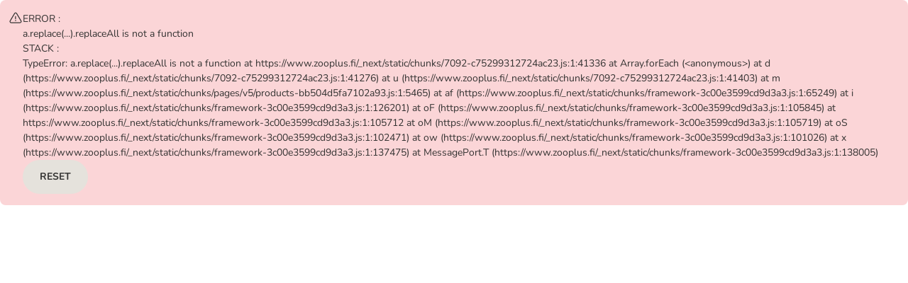

--- FILE ---
content_type: text/html; charset=utf-8
request_url: https://www.zooplus.fi/shop/kissat/kupit/kupinalustat
body_size: 113759
content:
<!DOCTYPE html><html lang="fi"><head><meta charSet="UTF-8" data-next-head=""/><meta name="viewport" content="width=device-width, initial-scale=1.0, maximum-scale=2" data-next-head=""/><meta http-equiv="X-UA-Compatible" content="IE=edge" data-next-head=""/><meta http-equiv="Content-Type" content="text/html; charset=UTF-8" data-next-head=""/><title data-next-head="">Ruoka-alustat kissoille edullisesti zooplussalta</title><link rel="SHORTCUT ICON" href="https://www.zooplus.fi/favicon.ico" data-next-head=""/><link rel="preload" href="https://cdn.public.zooplus.net/media/ui-components/v7-latest/fonts/nunito-cyrillic_latin-regular.woff2" as="font" type="font/woff2" crossorigin="anonymous"/><link rel="preload" href="https://cdn.public.zooplus.net/media/ui-components/v7-latest/fonts/nunito-cyrillic_latin-700.woff2" as="font" type="font/woff2" crossorigin="anonymous"/><link rel="preload" href="https://cdn.public.zooplus.net/media/ui-components/v7-latest/fonts/nunito-cyrillic_latin-900.woff2" as="font" type="font/woff2" crossorigin="anonymous"/><link rel="preconnect" href="https://adtm-assets.public.zooplus.net/" data-next-head=""/><link rel="dns-prefetch" href="https://adtm-assets.public.zooplus.net/" data-next-head=""/><link rel="preconnect" href="https://cdn.public.zooplus.net" data-next-head=""/><link rel="dns-prefetch" href="https://cdn.public.zooplus.net" data-next-head=""/><link rel="preconnect" href="https://cdn.cookielaw.org" data-next-head=""/><link rel="dns-prefetch" href="https://cdn.cookielaw.org" data-next-head=""/><link rel="preconnect" href="https://content-bff.public.zooplus.net" data-next-head=""/><link rel="dns-prefetch" href="https://content-bff.public.zooplus.net" data-next-head=""/><meta http-equiv="Expires" content="0" data-next-head=""/><meta http-equiv="cache-control" content="no-cache" data-next-head=""/><meta http-equiv="pragma" content="no-cache" data-next-head=""/><meta name="Author" content="zooplus SE" data-next-head=""/><meta name="Publisher" content="zooplus SE" data-next-head=""/><meta name="Copyright" content="zooplus SE" data-next-head=""/><link rel="canonical" href="https://www.zooplus.fi/shop/kissat/kupit/kupinalustat" data-next-head=""/><meta name="Description" content="Kissoilla on usein tapana levitellä ruokaansa, mutta kupinalustat auttavat pitämään kissan ruokailuhetkien jäljet kurissa: reunuksien yli karkaavat muruset ja tipat jäävät kulhon alla olevalle muovialustalle, josta ne on helppo pyyhkiä märällä rätillä pois." data-next-head=""/><meta name="Robots" content="index, follow" data-next-head=""/><meta name="application-name" content="shop" data-pg-id="25174" data-pet-type-pg-id="24916" data-next-head=""/><meta property="og:description" content="Kissoilla on usein tapana levitellä ruokaansa, mutta kupinalustat auttavat pitämään kissan ruokailuhetkien jäljet kurissa: reunuksien yli karkaavat muruset ja tipat jäävät kulhon alla olevalle muovialustalle, josta ne on helppo pyyhkiä märällä rätillä pois." data-next-head=""/><script type="application/ld+json" data-next-head="">{"@context":"https://schema.org","@type":"BreadcrumbList","itemListElement":[{"@type":"ListItem","position":1,"name":"zooplus.fi","item":"https://www.zooplus.fi/"},{"@type":"ListItem","position":2,"name":"Kissat","item":"https://www.zooplus.fi/shop/kissat"},{"@type":"ListItem","position":3,"name":"Kupit ja ruokintavälineet kissoille","item":"https://www.zooplus.fi/shop/kissat/kupit"},{"@type":"ListItem","position":4,"name":"Ruoka-alustat","item":"https://www.zooplus.fi/shop/kissat/kupit/kupinalustat"}]}</script><script type="application/ld+json" data-next-head="">{"@context":"https://schema.org","@type":"CollectionPage","name":"Ruoka-alustat","description":"Kissoilla on usein tapana levitellä ruokaansa, mutta kupinalustat auttavat pitämään kissan ruokailuhetkien jäljet kurissa: reunuksien yli karkaavat muruset ja tipat jäävät kulhon alla olevalle muovialustalle, josta ne on helppo pyyhkiä märällä rätillä pois.","url":"https://www.zooplus.fi/shop/kissat/kupit/kupinalustat","mainEntity":{"@type":"ItemList","numberOfItems":"21","itemListElement":[{"@type":"ListItem","position":"1","item":{"@type":"Product","name":"Trixie Fat Cat & Paw -kupinalusta","description":"Hauska alusta kissankupille, <strong>paksu kissa &amp; tassuprintti</strong>, joustavaa muovia, <strong>helppohoitoinen &amp; pyyhittävä</strong>, antaa hyvän pidon sileällä lattialla, tilaa useammalle kupille, värit: harmaa / sininen","image":"https://media.zooplus.com/bilder/6/200/204499_pla_trixie_napfunterlage_dicke_lilac_hs_01_6.jpg","brand":{"@type":"Brand","name":["Trixie"]},"aggregateRating":{"@type":"AggregateRating","ratingValue":"5","reviewCount":"2"},"offers":{"@type":"Offer","url":"https://www.zooplus.fi/shop/kissat/kupit/kupinalustat/1198017?activeVariant=1198017.0","itemCondition":"https://schema.org/NewCondition","seller":{"@type":"Organization","name":"zooplus SE"},"availability":"https://schema.org/InStock","priceCurrency":"EUR","price":"2.79","priceSpecification":[{"@type":"UnitPriceSpecification","priceType":"https://schema.org/SalePrice","price":"2.79","priceCurrency":"EUR"}],"priceValidUntil":"2026-01-24","sku":"1198017.0","gtin13":"4057589245496","shippingDetails":{"@type":"OfferShippingDetails","description":"Ilmainen kotiintoimitus yli 49€ tilauksiin.**","shippingRate":{"@type":"MonetaryAmount","value":"0","currency":"EUR"},"shippingDestination":{"@type":"DefinedRegion","addressCountry":"FI"},"deliveryTime":{"@type":"ShippingDeliveryTime","handlingTime":{"@type":"QuantitativeValue","minValue":0,"maxValue":1,"unitCode":"DAY"},"transitTime":{"@type":"QuantitativeValue","minValue":2,"maxValue":4,"unitCode":"DAY"}}},"hasMerchantReturnPolicy":{"@type":"MerchantReturnPolicy","applicableCountry":"FI","returnPolicyCategory":"https://schema.org/MerchantReturnFiniteReturnWindow","merchantReturnDays":14,"returnMethod":"https://schema.org/ReturnByMail","returnFees":"https://schema.org/FreeReturn","refundType":"https://schema.org/FullRefund"}}}},{"@type":"ListItem","position":"2","item":{"@type":"Product","name":"Silikoninen Cosma-kupinalusta","description":"Kaunis silikonialusta, ihanteellinen ruokakupin alle, koristeltu Cosma-kissasiluetilla, taipuisa, liukumaton, kestää pesun astianpesukoneessa, elintarvikekäyttöön, korotetut reunat, väri: harmaa.","image":"https://media.zooplus.com/bilder/0/200/85515_pla_cosma_silikon_unterlage_fg_1787_0.jpg","brand":{"@type":"Brand","name":["Cosma"]},"aggregateRating":{"@type":"AggregateRating","ratingValue":"4","reviewCount":"5"},"offers":{"@type":"Offer","url":"https://www.zooplus.fi/shop/kissat/kupit/kupinalustat/746614?activeVariant=746614.0","itemCondition":"https://schema.org/NewCondition","seller":{"@type":"Organization","name":"zooplus SE"},"availability":"https://schema.org/InStock","priceCurrency":"EUR","price":"11.69","priceSpecification":[{"@type":"UnitPriceSpecification","priceType":"https://schema.org/SalePrice","price":"11.69","priceCurrency":"EUR"},{"@type":"UnitPriceSpecification","priceType":"https://schema.org/ListPrice","price":"11.99","priceCurrency":"EUR"},{"@type":"UnitPriceSpecification","priceType":"https://schema.org/UnitPrice","price":"11.69","priceCurrency":"EUR","referenceQuantity":{"@type":"QuantitativeValue","value":"1","unitCode":"PCE"},"unitText":"piece"}],"priceValidUntil":"2026-01-24","sku":"746614.0","gtin13":"4054651855157","shippingDetails":{"@type":"OfferShippingDetails","description":"Ilmainen kotiintoimitus yli 49€ tilauksiin.**","shippingRate":{"@type":"MonetaryAmount","value":"0","currency":"EUR"},"shippingDestination":{"@type":"DefinedRegion","addressCountry":"FI"},"deliveryTime":{"@type":"ShippingDeliveryTime","handlingTime":{"@type":"QuantitativeValue","minValue":0,"maxValue":1,"unitCode":"DAY"},"transitTime":{"@type":"QuantitativeValue","minValue":2,"maxValue":4,"unitCode":"DAY"}}},"hasMerchantReturnPolicy":{"@type":"MerchantReturnPolicy","applicableCountry":"FI","returnPolicyCategory":"https://schema.org/MerchantReturnFiniteReturnWindow","merchantReturnDays":14,"returnMethod":"https://schema.org/ReturnByMail","returnFees":"https://schema.org/FreeReturn","refundType":"https://schema.org/FullRefund"}}}},{"@type":"ListItem","position":"3","item":{"@type":"Product","name":"Simon's Cat -ruokailualusta","description":"<p class=\"MsoNormal\">Alusta kissan ruokakupille, <strong>hauska sarjakuva-alusta Simon’s Cat -kuvalla</strong>, <strong>helppohoitoista silikonia</strong>, tilaa useammalle kupille, <strong>korotettu reuna</strong>, luistamaton ja joustava, väri: vaaleanharmaa<o:p></o:p></p>","image":"https://media.zooplus.com/bilder/0/200/110027_pla_karlie_simonscat_napfunderlage_hellgrau_hs_02_0.jpg","brand":{"@type":"Brand","name":["Simon´s Cat"]},"aggregateRating":{"@type":"AggregateRating","ratingValue":"4","reviewCount":"2"},"offers":{"@type":"Offer","url":"https://www.zooplus.fi/shop/kissat/kupit/kupinalustat/900003?activeVariant=900003.0","itemCondition":"https://schema.org/NewCondition","seller":{"@type":"Organization","name":"zooplus SE"},"availability":"https://schema.org/InStock","priceCurrency":"EUR","price":"13.99","priceSpecification":[{"@type":"UnitPriceSpecification","priceType":"https://schema.org/SalePrice","price":"13.99","priceCurrency":"EUR"},{"@type":"UnitPriceSpecification","priceType":"https://schema.org/ListPrice","price":"17.49","priceCurrency":"EUR"}],"priceValidUntil":"2026-01-24","sku":"900003.0","gtin13":"4016598104637","shippingDetails":{"@type":"OfferShippingDetails","description":"Ilmainen kotiintoimitus yli 49€ tilauksiin.**","shippingRate":{"@type":"MonetaryAmount","value":"0","currency":"EUR"},"shippingDestination":{"@type":"DefinedRegion","addressCountry":"FI"},"deliveryTime":{"@type":"ShippingDeliveryTime","handlingTime":{"@type":"QuantitativeValue","minValue":0,"maxValue":1,"unitCode":"DAY"},"transitTime":{"@type":"QuantitativeValue","minValue":2,"maxValue":4,"unitCode":"DAY"}}},"hasMerchantReturnPolicy":{"@type":"MerchantReturnPolicy","applicableCountry":"FI","returnPolicyCategory":"https://schema.org/MerchantReturnFiniteReturnWindow","merchantReturnDays":14,"returnMethod":"https://schema.org/ReturnByMail","returnFees":"https://schema.org/FreeReturn","refundType":"https://schema.org/FullRefund"}}}},{"@type":"ListItem","position":"4","item":{"@type":"Product","name":"Trixie kupinalusta kissa","description":"Suojele lattiaa vesi- ja ruokaroiskeilta tämän vaaleanharmaan, hauskasti kuvioidun alustan avulla. Alustassa on liukumaton pohja, ja sen saa puhtaaksi pyyhkimällä kostealla liinalla.","image":"https://media.zooplus.com/bilder/6/200/74836_pla_trixie_napfunterlagezentangle_6.jpg","brand":{"@type":"Brand","name":["Trixie"]},"aggregateRating":{"@type":"AggregateRating","ratingValue":"3","reviewCount":"13"},"offers":{"@type":"Offer","url":"https://www.zooplus.fi/shop/kissat/kupit/kupinalustat/628775?activeVariant=628775.0","itemCondition":"https://schema.org/NewCondition","seller":{"@type":"Organization","name":"zooplus SE"},"availability":"https://schema.org/InStock","priceCurrency":"EUR","price":"2.69","priceSpecification":[{"@type":"UnitPriceSpecification","priceType":"https://schema.org/SalePrice","price":"2.69","priceCurrency":"EUR"}],"priceValidUntil":"2026-01-24","sku":"628775.0","gtin13":"4011905247885","shippingDetails":{"@type":"OfferShippingDetails","description":"Ilmainen kotiintoimitus yli 49€ tilauksiin.**","shippingRate":{"@type":"MonetaryAmount","value":"0","currency":"EUR"},"shippingDestination":{"@type":"DefinedRegion","addressCountry":"FI"},"deliveryTime":{"@type":"ShippingDeliveryTime","handlingTime":{"@type":"QuantitativeValue","minValue":0,"maxValue":1,"unitCode":"DAY"},"transitTime":{"@type":"QuantitativeValue","minValue":2,"maxValue":4,"unitCode":"DAY"}}},"hasMerchantReturnPolicy":{"@type":"MerchantReturnPolicy","applicableCountry":"FI","returnPolicyCategory":"https://schema.org/MerchantReturnFiniteReturnWindow","merchantReturnDays":14,"returnMethod":"https://schema.org/ReturnByMail","returnFees":"https://schema.org/FreeReturn","refundType":"https://schema.org/FullRefund"}}}},{"@type":"ListItem","position":"5","item":{"@type":"Product","name":"Trixie Patchwork Cat -kupinalusta","description":"Kissan ruokakupinalusta suloisilla kissakuvioilla, suojaa lattiaa veden läikkymiseltä ja ruoalta, luistamatonta muovia, helppo puhdistaa. Mitat: P 44 x L 28 cm","image":"https://media.zooplus.com/bilder/7/200/74834_pla_trixie_patchworkcatnapfunterlage_7.jpg","brand":{"@type":"Brand","name":["Trixie"]},"aggregateRating":{"@type":"AggregateRating","ratingValue":"4","reviewCount":"1"},"offers":{"@type":"Offer","url":"https://www.zooplus.fi/shop/kissat/kupit/kupinalustat/695255?activeVariant=695255.0","itemCondition":"https://schema.org/NewCondition","seller":{"@type":"Organization","name":"zooplus SE"},"availability":"https://schema.org/InStock","priceCurrency":"EUR","price":"2.79","priceSpecification":[{"@type":"UnitPriceSpecification","priceType":"https://schema.org/SalePrice","price":"2.79","priceCurrency":"EUR"}],"priceValidUntil":"2026-01-24","sku":"695255.0","gtin13":"4011905245799","shippingDetails":{"@type":"OfferShippingDetails","description":"Ilmainen kotiintoimitus yli 49€ tilauksiin.**","shippingRate":{"@type":"MonetaryAmount","value":"0","currency":"EUR"},"shippingDestination":{"@type":"DefinedRegion","addressCountry":"FI"},"deliveryTime":{"@type":"ShippingDeliveryTime","handlingTime":{"@type":"QuantitativeValue","minValue":0,"maxValue":1,"unitCode":"DAY"},"transitTime":{"@type":"QuantitativeValue","minValue":2,"maxValue":4,"unitCode":"DAY"}}},"hasMerchantReturnPolicy":{"@type":"MerchantReturnPolicy","applicableCountry":"FI","returnPolicyCategory":"https://schema.org/MerchantReturnFiniteReturnWindow","merchantReturnDays":14,"returnMethod":"https://schema.org/ReturnByMail","returnFees":"https://schema.org/FreeReturn","refundType":"https://schema.org/FullRefund"}}}},{"@type":"ListItem","position":"6","item":{"@type":"Product","name":"TIAKI Milky Kitty -kupinalusta silikonia","description":"<strong>Silikoni</strong>alusta vesi- ja ruokakupille, koristeellinen kissakuvio, erityisen liukumaton, <strong>suojaa lattiaa vedeltä ja ruokajäämiltä</strong>, ripustettava, kokoon rullattava, konepesunkestävä, väri: beige","image":"https://media.zooplus.com/bilder/7/200/319596_pla_tiaki_silikon_napfunterlage_milky_kitty_hs_01_7.jpg","brand":{"@type":"Brand","name":["TIAKI"]},"offers":{"@type":"Offer","url":"https://www.zooplus.fi/shop/kissat/kupit/kupinalustat/1546932?activeVariant=1546932.0","itemCondition":"https://schema.org/NewCondition","seller":{"@type":"Organization","name":"zooplus SE"},"availability":"https://schema.org/InStock","priceCurrency":"EUR","price":"12.69","priceSpecification":[{"@type":"UnitPriceSpecification","priceType":"https://schema.org/SalePrice","price":"12.69","priceCurrency":"EUR"}],"priceValidUntil":"2026-01-24","sku":"1546932.0","gtin13":"4262737090174","shippingDetails":{"@type":"OfferShippingDetails","description":"Ilmainen kotiintoimitus yli 49€ tilauksiin.**","shippingRate":{"@type":"MonetaryAmount","value":"0","currency":"EUR"},"shippingDestination":{"@type":"DefinedRegion","addressCountry":"FI"},"deliveryTime":{"@type":"ShippingDeliveryTime","handlingTime":{"@type":"QuantitativeValue","minValue":0,"maxValue":1,"unitCode":"DAY"},"transitTime":{"@type":"QuantitativeValue","minValue":2,"maxValue":4,"unitCode":"DAY"}}},"hasMerchantReturnPolicy":{"@type":"MerchantReturnPolicy","applicableCountry":"FI","returnPolicyCategory":"https://schema.org/MerchantReturnFiniteReturnWindow","merchantReturnDays":14,"returnMethod":"https://schema.org/ReturnByMail","returnFees":"https://schema.org/FreeReturn","refundType":"https://schema.org/FullRefund"}}}},{"@type":"ListItem","position":"7","item":{"@type":"Product","name":"TIAKI Bone -ruokailualusta, musta","description":"Luun muotoinen ruokailualusta, toimii lattian suojana, korotettu reuna, valmistettu <strong>hygieenisestä silikonista</strong>, joustava, muotonsapitävä, <strong>liukumaton pinta</strong>, helppo pestä, tarjoaa tilaa useille kulhoille.","image":"https://media.zooplus.com/bilder/1/200/415998_tiaki_bone_shaped_silicone_mat_fg_9778_1.jpg","brand":{"@type":"Brand","name":["TIAKI"]},"offers":{"@type":"Offer","url":"https://www.zooplus.fi/shop/koirat/kulhot/alustat/2104176?activeVariant=2104176.0","itemCondition":"https://schema.org/NewCondition","seller":{"@type":"Organization","name":"zooplus SE"},"availability":"https://schema.org/InStock","priceCurrency":"EUR","price":"8.29","priceSpecification":[{"@type":"UnitPriceSpecification","priceType":"https://schema.org/SalePrice","price":"8.29","priceCurrency":"EUR"}],"priceValidUntil":"2026-01-24","sku":"2104176.0","gtin13":"4054651021095","shippingDetails":{"@type":"OfferShippingDetails","description":"Ilmainen kotiintoimitus yli 49€ tilauksiin.**","shippingRate":{"@type":"MonetaryAmount","value":"0","currency":"EUR"},"shippingDestination":{"@type":"DefinedRegion","addressCountry":"FI"},"deliveryTime":{"@type":"ShippingDeliveryTime","handlingTime":{"@type":"QuantitativeValue","minValue":0,"maxValue":1,"unitCode":"DAY"},"transitTime":{"@type":"QuantitativeValue","minValue":2,"maxValue":4,"unitCode":"DAY"}}},"hasMerchantReturnPolicy":{"@type":"MerchantReturnPolicy","applicableCountry":"FI","returnPolicyCategory":"https://schema.org/MerchantReturnFiniteReturnWindow","merchantReturnDays":14,"returnMethod":"https://schema.org/ReturnByMail","returnFees":"https://schema.org/FreeReturn","refundType":"https://schema.org/FullRefund"}}}},{"@type":"ListItem","position":"8","item":{"@type":"Product","name":"Here Sparky Gibraltar -kupinalusta","description":"Kaunis kupinalusta koirille tai kissoille, <strong>suunnittelijoiden</strong> luoma, upea kuviointi, helppo puhdistaa, <strong>suojaa lattiaa ruokajäämiltä tai roiskevedeltä</strong>, liukumaton, väri: sininen / turkoosi.","image":"https://media.zooplus.com/bilder/3/200/482200_pla_here_sparky_gibraltar_pet_napfunterlage_hs_01_3.jpg","brand":{"@type":"Brand","name":["Here Sparky"]},"offers":{"@type":"Offer","url":"https://www.zooplus.fi/shop/koirat/kulhot/alustat/2094534?activeVariant=2094534.0","itemCondition":"https://schema.org/NewCondition","seller":{"@type":"Organization","name":"zooplus SE"},"availability":"https://schema.org/InStock","priceCurrency":"EUR","price":"3.79","priceSpecification":[{"@type":"UnitPriceSpecification","priceType":"https://schema.org/SalePrice","price":"3.79","priceCurrency":"EUR"}],"priceValidUntil":"2026-01-24","sku":"2094534.0","gtin13":"789313681679","shippingDetails":{"@type":"OfferShippingDetails","description":"Ilmainen kotiintoimitus yli 49€ tilauksiin.**","shippingRate":{"@type":"MonetaryAmount","value":"0","currency":"EUR"},"shippingDestination":{"@type":"DefinedRegion","addressCountry":"FI"},"deliveryTime":{"@type":"ShippingDeliveryTime","handlingTime":{"@type":"QuantitativeValue","minValue":0,"maxValue":1,"unitCode":"DAY"},"transitTime":{"@type":"QuantitativeValue","minValue":2,"maxValue":4,"unitCode":"DAY"}}},"hasMerchantReturnPolicy":{"@type":"MerchantReturnPolicy","applicableCountry":"FI","returnPolicyCategory":"https://schema.org/MerchantReturnFiniteReturnWindow","merchantReturnDays":14,"returnMethod":"https://schema.org/ReturnByMail","returnFees":"https://schema.org/FreeReturn","refundType":"https://schema.org/FullRefund"}}}},{"@type":"ListItem","position":"9","item":{"@type":"Product","name":"Simon's Cat -kupinalusta, turkoosi","description":"Kissan ruokakupin alusta ikonisella Simon’s Cat -kuvioinnilla, valmistettu <strong>joustavasta silikonista</strong>, <strong>helppohoitoinen </strong>ja pyyhittävä, <strong>tilaa useammalle ruokakupille</strong>, ympäröivä reuna, väri: turkoosi/harmaa","image":"https://media.zooplus.com/bilder/8/200/222507_pla_karlie_simons_cat_napfunterlage_hs_02_8.jpg","brand":{"@type":"Brand","name":["Simon´s Cat"]},"offers":{"@type":"Offer","url":"https://www.zooplus.fi/shop/kissat/kupit/kupinalustat/1403312?activeVariant=1403312.0","itemCondition":"https://schema.org/NewCondition","seller":{"@type":"Organization","name":"zooplus SE"},"availability":"https://schema.org/InStock","priceCurrency":"EUR","price":"13.79","priceSpecification":[{"@type":"UnitPriceSpecification","priceType":"https://schema.org/SalePrice","price":"13.79","priceCurrency":"EUR"},{"@type":"UnitPriceSpecification","priceType":"https://schema.org/ListPrice","price":"17.49","priceCurrency":"EUR"}],"priceValidUntil":"2026-01-24","sku":"1403312.0","gtin13":"4016598104644","shippingDetails":{"@type":"OfferShippingDetails","description":"Ilmainen kotiintoimitus yli 49€ tilauksiin.**","shippingRate":{"@type":"MonetaryAmount","value":"0","currency":"EUR"},"shippingDestination":{"@type":"DefinedRegion","addressCountry":"FI"},"deliveryTime":{"@type":"ShippingDeliveryTime","handlingTime":{"@type":"QuantitativeValue","minValue":0,"maxValue":1,"unitCode":"DAY"},"transitTime":{"@type":"QuantitativeValue","minValue":2,"maxValue":4,"unitCode":"DAY"}}},"hasMerchantReturnPolicy":{"@type":"MerchantReturnPolicy","applicableCountry":"FI","returnPolicyCategory":"https://schema.org/MerchantReturnFiniteReturnWindow","merchantReturnDays":14,"returnMethod":"https://schema.org/ReturnByMail","returnFees":"https://schema.org/FreeReturn","refundType":"https://schema.org/FullRefund"}}}},{"@type":"ListItem","position":"10","item":{"@type":"Product","name":"Trixie kaksi kissaa -ruoka-alusta","description":"Kupinalusta, jossa on kaksi puskevaa kissaa – joka ruokapaikan koriste, sopii erittäin hyvin vähän sotkuiseenkin ruokailuun.\r\nVäri: vaaleanharmaa.","image":"https://media.zooplus.com/bilder/4/200/184199_trixie_napfunterlage2_04_2011_4.jpg","brand":{"@type":"Brand","name":["Trixie"]},"aggregateRating":{"@type":"AggregateRating","ratingValue":"4","reviewCount":"14"},"offers":{"@type":"Offer","url":"https://www.zooplus.fi/shop/kissat/kupit/kupinalustat/209255?activeVariant=209255.0","itemCondition":"https://schema.org/NewCondition","seller":{"@type":"Organization","name":"zooplus SE"},"availability":"https://schema.org/InStock","priceCurrency":"EUR","price":"3.99","priceSpecification":[{"@type":"UnitPriceSpecification","priceType":"https://schema.org/SalePrice","price":"3.99","priceCurrency":"EUR"}],"priceValidUntil":"2026-01-24","sku":"209255.0","gtin13":"4011905245409","shippingDetails":{"@type":"OfferShippingDetails","description":"Ilmainen kotiintoimitus yli 49€ tilauksiin.**","shippingRate":{"@type":"MonetaryAmount","value":"0","currency":"EUR"},"shippingDestination":{"@type":"DefinedRegion","addressCountry":"FI"},"deliveryTime":{"@type":"ShippingDeliveryTime","handlingTime":{"@type":"QuantitativeValue","minValue":0,"maxValue":1,"unitCode":"DAY"},"transitTime":{"@type":"QuantitativeValue","minValue":2,"maxValue":4,"unitCode":"DAY"}}},"hasMerchantReturnPolicy":{"@type":"MerchantReturnPolicy","applicableCountry":"FI","returnPolicyCategory":"https://schema.org/MerchantReturnFiniteReturnWindow","merchantReturnDays":14,"returnMethod":"https://schema.org/ReturnByMail","returnFees":"https://schema.org/FreeReturn","refundType":"https://schema.org/FullRefund"}}}},{"@type":"ListItem","position":"11","item":{"@type":"Product","name":"Here Sparky Bevel -kupinalusta","description":"Laadukas kupinalusta, valmistettu <strong>vehnänkorsien</strong>&nbsp;<strong>ja muovin</strong> <strong>seoksesta</strong>, ei sisällä BPA:ta, ftalaatteja eikä muita haitallisia aineita, korotettu reunus lisää puhtautta,&nbsp;<strong>astianpesukoneenkestävä</strong>.","image":"https://media.zooplus.com/bilder/7/200/481896_pla_here_sparky_bevel_napfunterlage_hs_01_7.jpg","brand":{"@type":"Brand","name":["Here Sparky"]},"aggregateRating":{"@type":"AggregateRating","ratingValue":"4","reviewCount":"1"},"offers":{"@type":"Offer","url":"https://www.zooplus.fi/shop/koirat/kulhot/alustat/2099379?activeVariant=2099379.1","itemCondition":"https://schema.org/NewCondition","seller":{"@type":"Organization","name":"zooplus SE"},"availability":"https://schema.org/InStock","priceCurrency":"EUR","price":"9.99","priceSpecification":[{"@type":"UnitPriceSpecification","priceType":"https://schema.org/SalePrice","price":"9.99","priceCurrency":"EUR"}],"priceValidUntil":"2026-01-24","sku":"2099379.1","gtin13":"789313118489","shippingDetails":{"@type":"OfferShippingDetails","description":"Ilmainen kotiintoimitus yli 49€ tilauksiin.**","shippingRate":{"@type":"MonetaryAmount","value":"0","currency":"EUR"},"shippingDestination":{"@type":"DefinedRegion","addressCountry":"FI"},"deliveryTime":{"@type":"ShippingDeliveryTime","handlingTime":{"@type":"QuantitativeValue","minValue":0,"maxValue":1,"unitCode":"DAY"},"transitTime":{"@type":"QuantitativeValue","minValue":2,"maxValue":4,"unitCode":"DAY"}}},"hasMerchantReturnPolicy":{"@type":"MerchantReturnPolicy","applicableCountry":"FI","returnPolicyCategory":"https://schema.org/MerchantReturnFiniteReturnWindow","merchantReturnDays":14,"returnMethod":"https://schema.org/ReturnByMail","returnFees":"https://schema.org/FreeReturn","refundType":"https://schema.org/FullRefund"}}}},{"@type":"ListItem","position":"12","item":{"@type":"Product","name":"zooplus Basics kissanmuotoinen ruokailualusta","description":"Tyylikäs, kissan pään muotoinen kupinalusta,<strong> valmistettu liukumattomasta PVC-vaahtomuovista</strong>, pitää kulhot paikallaan, mukava tassuille, \"Meow\" -kuvio, <strong>suojaa lattiaa lialta</strong>, väri: harmaa","image":"https://media.zooplus.com/bilder/7/200/514497_pla_zooplus_basics_cat_shaped_feeding_mat_fg_7201_7.jpg","brand":{"@type":"Brand","name":["Zooplus Basics"]},"aggregateRating":{"@type":"AggregateRating","ratingValue":"1","reviewCount":"1"},"offers":{"@type":"Offer","url":"https://www.zooplus.fi/shop/kissat/kupit/kupinalustat/2232908?activeVariant=2232908.0","itemCondition":"https://schema.org/NewCondition","seller":{"@type":"Organization","name":"zooplus SE"},"availability":"https://schema.org/InStock","priceCurrency":"EUR","price":"2.29","priceSpecification":[{"@type":"UnitPriceSpecification","priceType":"https://schema.org/SalePrice","price":"2.29","priceCurrency":"EUR"}],"priceValidUntil":"2026-01-24","sku":"2232908.0","gtin13":"4054651028773","shippingDetails":{"@type":"OfferShippingDetails","description":"Ilmainen kotiintoimitus yli 49€ tilauksiin.**","shippingRate":{"@type":"MonetaryAmount","value":"0","currency":"EUR"},"shippingDestination":{"@type":"DefinedRegion","addressCountry":"FI"},"deliveryTime":{"@type":"ShippingDeliveryTime","handlingTime":{"@type":"QuantitativeValue","minValue":0,"maxValue":1,"unitCode":"DAY"},"transitTime":{"@type":"QuantitativeValue","minValue":2,"maxValue":4,"unitCode":"DAY"}}},"hasMerchantReturnPolicy":{"@type":"MerchantReturnPolicy","applicableCountry":"FI","returnPolicyCategory":"https://schema.org/MerchantReturnFiniteReturnWindow","merchantReturnDays":14,"returnMethod":"https://schema.org/ReturnByMail","returnFees":"https://schema.org/FreeReturn","refundType":"https://schema.org/FullRefund"}}}},{"@type":"ListItem","position":"13","item":{"@type":"Product","name":"Here Sparky Bevel -kupinalusta","description":"Laadukas kupinalusta, valmistettu <strong>vehnänkorsien</strong>&nbsp;<strong>ja muovin</strong> <strong>seoksesta</strong>, ei sisällä BPA:ta, ftalaatteja eikä muita haitallisia aineita, korotettu reunus lisää puhtautta,&nbsp;<strong>astianpesukoneenkestävä</strong>.","image":"https://media.zooplus.com/bilder/7/200/481896_pla_here_sparky_bevel_napfunterlage_hs_01_7.jpg","brand":{"@type":"Brand","name":["Here Sparky"]},"aggregateRating":{"@type":"AggregateRating","ratingValue":"4","reviewCount":"1"},"offers":{"@type":"Offer","url":"https://www.zooplus.fi/shop/koirat/kulhot/alustat/2099379?activeVariant=2099379.0","itemCondition":"https://schema.org/NewCondition","seller":{"@type":"Organization","name":"zooplus SE"},"availability":"https://schema.org/InStock","priceCurrency":"EUR","price":"9.99","priceSpecification":[{"@type":"UnitPriceSpecification","priceType":"https://schema.org/SalePrice","price":"9.99","priceCurrency":"EUR"}],"priceValidUntil":"2026-01-24","sku":"2099379.0","gtin13":"789313118281","shippingDetails":{"@type":"OfferShippingDetails","description":"Ilmainen kotiintoimitus yli 49€ tilauksiin.**","shippingRate":{"@type":"MonetaryAmount","value":"0","currency":"EUR"},"shippingDestination":{"@type":"DefinedRegion","addressCountry":"FI"},"deliveryTime":{"@type":"ShippingDeliveryTime","handlingTime":{"@type":"QuantitativeValue","minValue":0,"maxValue":1,"unitCode":"DAY"},"transitTime":{"@type":"QuantitativeValue","minValue":2,"maxValue":4,"unitCode":"DAY"}}},"hasMerchantReturnPolicy":{"@type":"MerchantReturnPolicy","applicableCountry":"FI","returnPolicyCategory":"https://schema.org/MerchantReturnFiniteReturnWindow","merchantReturnDays":14,"returnMethod":"https://schema.org/ReturnByMail","returnFees":"https://schema.org/FreeReturn","refundType":"https://schema.org/FullRefund"}}}},{"@type":"ListItem","position":"14","item":{"@type":"Product","name":"Trixie-silikonialusta ruokakupille","description":"Hygieeninen kupinalusta&nbsp;<strong>korotetulla reunalla</strong>, joustavaa &amp; <strong>liukumatonta silikonia</strong>, luunmuotoinen, täydellinen pitämään ruokapaikan siistinä, pestävä &amp; kestää pesun astianpesukoneessa, <strong>väriä ei voi valita!</strong>","image":"https://media.zooplus.com/bilder/8/200/204500_trixie_napfunterlage_silikon_hs1_8.jpg","brand":{"@type":"Brand","name":["Trixie"]},"offers":{"@type":"Offer","url":"https://www.zooplus.fi/shop/kissat/kupit/kupinalustat/1233920?activeVariant=1233920.0","itemCondition":"https://schema.org/NewCondition","seller":{"@type":"Organization","name":"zooplus SE"},"availability":"https://schema.org/InStock","priceCurrency":"EUR","price":"11.99","priceSpecification":[{"@type":"UnitPriceSpecification","priceType":"https://schema.org/SalePrice","price":"11.99","priceCurrency":"EUR"}],"priceValidUntil":"2026-01-24","sku":"1233920.0","gtin13":"4047974245668","shippingDetails":{"@type":"OfferShippingDetails","description":"Ilmainen kotiintoimitus yli 49€ tilauksiin.**","shippingRate":{"@type":"MonetaryAmount","value":"0","currency":"EUR"},"shippingDestination":{"@type":"DefinedRegion","addressCountry":"FI"},"deliveryTime":{"@type":"ShippingDeliveryTime","handlingTime":{"@type":"QuantitativeValue","minValue":0,"maxValue":1,"unitCode":"DAY"},"transitTime":{"@type":"QuantitativeValue","minValue":2,"maxValue":4,"unitCode":"DAY"}}},"hasMerchantReturnPolicy":{"@type":"MerchantReturnPolicy","applicableCountry":"FI","returnPolicyCategory":"https://schema.org/MerchantReturnFiniteReturnWindow","merchantReturnDays":14,"returnMethod":"https://schema.org/ReturnByMail","returnFees":"https://schema.org/FreeReturn","refundType":"https://schema.org/FullRefund"}}}},{"@type":"ListItem","position":"15","item":{"@type":"Product","name":"Trixie-kupinalusta, tummanharmaa","description":"Kätevä alusta enintään ∅ 21 cm:n ruokakupeille, pitää ruokintapaikan puhtaana, korotettu reuna, liukumaton, luonnonkumia, konepesunkestävä, suloinen tassukuvio, väri: tummanharmaa","image":"https://media.zooplus.com/bilder/5/200/213798_pla_trixie_napfunterlage_dunkelgrau_hs_01_5.jpg","brand":{"@type":"Brand","name":["Trixie"]},"offers":{"@type":"Offer","url":"https://www.zooplus.fi/shop/koirat/kulhot/alustat/1403309?activeVariant=1403309.0","itemCondition":"https://schema.org/NewCondition","seller":{"@type":"Organization","name":"zooplus SE"},"availability":"https://schema.org/InStock","priceCurrency":"EUR","price":"8.49","priceSpecification":[{"@type":"UnitPriceSpecification","priceType":"https://schema.org/SalePrice","price":"8.49","priceCurrency":"EUR"}],"priceValidUntil":"2026-01-24","sku":"1403309.0","gtin13":"4011905245614","shippingDetails":{"@type":"OfferShippingDetails","description":"Ilmainen kotiintoimitus yli 49€ tilauksiin.**","shippingRate":{"@type":"MonetaryAmount","value":"0","currency":"EUR"},"shippingDestination":{"@type":"DefinedRegion","addressCountry":"FI"},"deliveryTime":{"@type":"ShippingDeliveryTime","handlingTime":{"@type":"QuantitativeValue","minValue":0,"maxValue":1,"unitCode":"DAY"},"transitTime":{"@type":"QuantitativeValue","minValue":2,"maxValue":4,"unitCode":"DAY"}}},"hasMerchantReturnPolicy":{"@type":"MerchantReturnPolicy","applicableCountry":"FI","returnPolicyCategory":"https://schema.org/MerchantReturnFiniteReturnWindow","merchantReturnDays":14,"returnMethod":"https://schema.org/ReturnByMail","returnFees":"https://schema.org/FreeReturn","refundType":"https://schema.org/FullRefund"}}}},{"@type":"ListItem","position":"16","item":{"@type":"Product","name":"TIAKI-kupinalusta silikonia, vihreä vinoneliö","description":"Hieno alusta vesi- ja ruokakupeille, <strong>pehmeää silikonia</strong>, pitää epäpuhtaudet poissa lattialta, <strong>liukumaton materiaali</strong>, reikä ripustamista varten, tilaa säästävästi rullattava, väri: vihreä, valkoinen<br />\n&nbsp;","image":"https://media.zooplus.com/bilder/7/200/319003_pla_tiaki_silikon_napfunterlage_gr_ne_raute_hs_01_7.jpg","brand":{"@type":"Brand","name":["TIAKI"]},"offers":{"@type":"Offer","url":"https://www.zooplus.fi/shop/kissat/kupit/kupinalustat/1547716?activeVariant=1547716.0","itemCondition":"https://schema.org/NewCondition","seller":{"@type":"Organization","name":"zooplus SE"},"availability":"https://schema.org/InStock","priceCurrency":"EUR","price":"12.49","priceSpecification":[{"@type":"UnitPriceSpecification","priceType":"https://schema.org/SalePrice","price":"12.49","priceCurrency":"EUR"}],"priceValidUntil":"2026-01-24","sku":"1547716.0","gtin13":"4262737090198","shippingDetails":{"@type":"OfferShippingDetails","description":"Ilmainen kotiintoimitus yli 49€ tilauksiin.**","shippingRate":{"@type":"MonetaryAmount","value":"0","currency":"EUR"},"shippingDestination":{"@type":"DefinedRegion","addressCountry":"FI"},"deliveryTime":{"@type":"ShippingDeliveryTime","handlingTime":{"@type":"QuantitativeValue","minValue":0,"maxValue":1,"unitCode":"DAY"},"transitTime":{"@type":"QuantitativeValue","minValue":2,"maxValue":4,"unitCode":"DAY"}}},"hasMerchantReturnPolicy":{"@type":"MerchantReturnPolicy","applicableCountry":"FI","returnPolicyCategory":"https://schema.org/MerchantReturnFiniteReturnWindow","merchantReturnDays":14,"returnMethod":"https://schema.org/ReturnByMail","returnFees":"https://schema.org/FreeReturn","refundType":"https://schema.org/FullRefund"}}}},{"@type":"ListItem","position":"17","item":{"@type":"Product","name":"Harry Potter Tylypahka -kupinalusta","description":"Lumoava ruokailualusta koirille ja kissoille, <strong>tyylikäs Tylypahka-kuva</strong>, täydellinen Harry Potter -faneille, <strong>valmistettu 100 % silikonista</strong>, liukumaton, korotettu reuna kerää ruokajäämät, väri: sininen","image":"https://media.zooplus.com/bilder/2/200/563611_pla_wb_harry_potter_feeding_mat_hogwarts_fg_0948_2.jpg","brand":{"@type":"Brand","name":["WARNER BROS"]},"offers":{"@type":"Offer","url":"https://www.zooplus.fi/shop/koirat/kulhot/alustat/2247661?activeVariant=2247661.0","itemCondition":"https://schema.org/NewCondition","seller":{"@type":"Organization","name":"zooplus SE"},"availability":"https://schema.org/InStock","priceCurrency":"EUR","price":"16.49","priceSpecification":[{"@type":"UnitPriceSpecification","priceType":"https://schema.org/SalePrice","price":"16.49","priceCurrency":"EUR"}],"priceValidUntil":"2026-01-24","sku":"2247661.0","gtin13":"4054651034071","shippingDetails":{"@type":"OfferShippingDetails","description":"Ilmainen kotiintoimitus yli 49€ tilauksiin.**","shippingRate":{"@type":"MonetaryAmount","value":"0","currency":"EUR"},"shippingDestination":{"@type":"DefinedRegion","addressCountry":"FI"},"deliveryTime":{"@type":"ShippingDeliveryTime","handlingTime":{"@type":"QuantitativeValue","minValue":0,"maxValue":1,"unitCode":"DAY"},"transitTime":{"@type":"QuantitativeValue","minValue":2,"maxValue":4,"unitCode":"DAY"}}},"hasMerchantReturnPolicy":{"@type":"MerchantReturnPolicy","applicableCountry":"FI","returnPolicyCategory":"https://schema.org/MerchantReturnFiniteReturnWindow","merchantReturnDays":14,"returnMethod":"https://schema.org/ReturnByMail","returnFees":"https://schema.org/FreeReturn","refundType":"https://schema.org/FullRefund"}}}},{"@type":"ListItem","position":"18","item":{"@type":"Product","name":"Trixie-ruoka-alusta silikonia","description":"<p>Ruokakupin alunen&nbsp;<strong>kestävästä</strong> <strong>silikonista</strong>, pitää ruokapaikan puhtaana,&nbsp;<strong>korotettu reunus &amp; pyöristetty muoto,</strong>&nbsp;koiran ja kissan kupeille&nbsp;Ø 22 cm asti, liukumaton,&nbsp;<strong>astianpesukoneen</strong> <strong>kestävä</strong>,&nbsp;sininen</p>","image":"https://media.zooplus.com/bilder/6/200/83798_trixie_napfunterlage_silikon_hs_01_6.jpg","brand":{"@type":"Brand","name":["Trixie"]},"offers":{"@type":"Offer","url":"https://www.zooplus.fi/shop/kissat/kupit/kupinalustat/761750?activeVariant=761750.0","itemCondition":"https://schema.org/NewCondition","seller":{"@type":"Organization","name":"zooplus SE"},"availability":"https://schema.org/InStock","priceCurrency":"EUR","price":"11.99","priceSpecification":[{"@type":"UnitPriceSpecification","priceType":"https://schema.org/SalePrice","price":"11.99","priceCurrency":"EUR"}],"priceValidUntil":"2026-01-24","sku":"761750.0","gtin13":"4011905245683","shippingDetails":{"@type":"OfferShippingDetails","description":"Ilmainen kotiintoimitus yli 49€ tilauksiin.**","shippingRate":{"@type":"MonetaryAmount","value":"0","currency":"EUR"},"shippingDestination":{"@type":"DefinedRegion","addressCountry":"FI"},"deliveryTime":{"@type":"ShippingDeliveryTime","handlingTime":{"@type":"QuantitativeValue","minValue":0,"maxValue":1,"unitCode":"DAY"},"transitTime":{"@type":"QuantitativeValue","minValue":2,"maxValue":4,"unitCode":"DAY"}}},"hasMerchantReturnPolicy":{"@type":"MerchantReturnPolicy","applicableCountry":"FI","returnPolicyCategory":"https://schema.org/MerchantReturnFiniteReturnWindow","merchantReturnDays":14,"returnMethod":"https://schema.org/ReturnByMail","returnFees":"https://schema.org/FreeReturn","refundType":"https://schema.org/FullRefund"}}}},{"@type":"ListItem","position":"19","item":{"@type":"Product","name":"Warner Bros.™ DC  Superman -ruokailualusta","description":"Siisti supersankariruokailualusta koirille tai kissoille, <strong>klassinen Teräsmies-kuva</strong>, valmistettu 100 % silikonista, erittäin liukumaton ja kestävä, <strong>hieman korotettu reuna</strong>, kerää ruoantähteet ja nesteet","image":"https://media.zooplus.com/bilder/9/200/562415_pla_wb_superman_feeding_mat_fg_0942_9.jpg","brand":{"@type":"Brand","name":["WARNER BROS"]},"offers":{"@type":"Offer","url":"https://www.zooplus.fi/shop/koirat/kulhot/alustat/2221260?activeVariant=2221260.0","itemCondition":"https://schema.org/NewCondition","seller":{"@type":"Organization","name":"zooplus SE"},"availability":"https://schema.org/InStock","priceCurrency":"EUR","price":"16.69","priceSpecification":[{"@type":"UnitPriceSpecification","priceType":"https://schema.org/SalePrice","price":"16.69","priceCurrency":"EUR"}],"priceValidUntil":"2026-01-24","sku":"2221260.0","gtin13":"4054651034057","shippingDetails":{"@type":"OfferShippingDetails","description":"Ilmainen kotiintoimitus yli 49€ tilauksiin.**","shippingRate":{"@type":"MonetaryAmount","value":"0","currency":"EUR"},"shippingDestination":{"@type":"DefinedRegion","addressCountry":"FI"},"deliveryTime":{"@type":"ShippingDeliveryTime","handlingTime":{"@type":"QuantitativeValue","minValue":0,"maxValue":1,"unitCode":"DAY"},"transitTime":{"@type":"QuantitativeValue","minValue":2,"maxValue":4,"unitCode":"DAY"}}},"hasMerchantReturnPolicy":{"@type":"MerchantReturnPolicy","applicableCountry":"FI","returnPolicyCategory":"https://schema.org/MerchantReturnFiniteReturnWindow","merchantReturnDays":14,"returnMethod":"https://schema.org/ReturnByMail","returnFees":"https://schema.org/FreeReturn","refundType":"https://schema.org/FullRefund"}}}},{"@type":"ListItem","position":"20","item":{"@type":"Product","name":"Mimi-kupinalusta","description":"Onnellinen kissa kauniissa kupinalustassa, siisti ja suloinen ruokapaikka, suojaa vesi- ja ruokaroiskeilta, liukumatonta muovia, helppo puhdistaa.","image":"https://media.zooplus.com/bilder/4/200/73362_pla_napfunterlage_katze_mimi_ret_4.jpg","brand":{"@type":"Brand","name":["zooplus Exclusive"]},"aggregateRating":{"@type":"AggregateRating","ratingValue":"4","reviewCount":"2"},"offers":{"@type":"Offer","url":"https://www.zooplus.fi/shop/kissat/kupit/kupinalustat/638132?activeVariant=638132.0","itemCondition":"https://schema.org/NewCondition","seller":{"@type":"Organization","name":"zooplus SE"},"availability":"https://schema.org/OutOfStock","priceCurrency":"EUR","price":"1.49","priceSpecification":[{"@type":"UnitPriceSpecification","priceType":"https://schema.org/SalePrice","price":"1.49","priceCurrency":"EUR"}],"priceValidUntil":"2026-01-24","sku":"638132.0","gtin13":"4054651733622","shippingDetails":{"@type":"OfferShippingDetails","description":"Ilmainen kotiintoimitus yli 49€ tilauksiin.**","shippingRate":{"@type":"MonetaryAmount","value":"0","currency":"EUR"},"shippingDestination":{"@type":"DefinedRegion","addressCountry":"FI"},"deliveryTime":{"@type":"ShippingDeliveryTime","handlingTime":{"@type":"QuantitativeValue","minValue":0,"maxValue":1,"unitCode":"DAY"},"transitTime":{"@type":"QuantitativeValue","minValue":2,"maxValue":4,"unitCode":"DAY"}}},"hasMerchantReturnPolicy":{"@type":"MerchantReturnPolicy","applicableCountry":"FI","returnPolicyCategory":"https://schema.org/MerchantReturnFiniteReturnWindow","merchantReturnDays":14,"returnMethod":"https://schema.org/ReturnByMail","returnFees":"https://schema.org/FreeReturn","refundType":"https://schema.org/FullRefund"}}}},{"@type":"ListItem","position":"21","item":{"@type":"Product","name":"Here Sparky Bevel -kupinalusta","description":"Laadukas kupinalusta, valmistettu <strong>vehnänkorsien</strong>&nbsp;<strong>ja muovin</strong> <strong>seoksesta</strong>, ei sisällä BPA:ta, ftalaatteja eikä muita haitallisia aineita, korotettu reunus lisää puhtautta,&nbsp;<strong>astianpesukoneenkestävä</strong>.","image":"https://media.zooplus.com/bilder/7/200/481896_pla_here_sparky_bevel_napfunterlage_hs_01_7.jpg","brand":{"@type":"Brand","name":["Here Sparky"]},"aggregateRating":{"@type":"AggregateRating","ratingValue":"4","reviewCount":"1"},"offers":{"@type":"Offer","url":"https://www.zooplus.fi/shop/koirat/kulhot/alustat/2099379?activeVariant=2099379.2","itemCondition":"https://schema.org/NewCondition","seller":{"@type":"Organization","name":"zooplus SE"},"availability":"https://schema.org/OutOfStock","priceCurrency":"EUR","price":"9.99","priceSpecification":[{"@type":"UnitPriceSpecification","priceType":"https://schema.org/SalePrice","price":"9.99","priceCurrency":"EUR"}],"priceValidUntil":"2026-01-24","sku":"2099379.2","gtin13":"789313997671","shippingDetails":{"@type":"OfferShippingDetails","description":"Ilmainen kotiintoimitus yli 49€ tilauksiin.**","shippingRate":{"@type":"MonetaryAmount","value":"0","currency":"EUR"},"shippingDestination":{"@type":"DefinedRegion","addressCountry":"FI"},"deliveryTime":{"@type":"ShippingDeliveryTime","handlingTime":{"@type":"QuantitativeValue","minValue":0,"maxValue":1,"unitCode":"DAY"},"transitTime":{"@type":"QuantitativeValue","minValue":2,"maxValue":4,"unitCode":"DAY"}}},"hasMerchantReturnPolicy":{"@type":"MerchantReturnPolicy","applicableCountry":"FI","returnPolicyCategory":"https://schema.org/MerchantReturnFiniteReturnWindow","merchantReturnDays":14,"returnMethod":"https://schema.org/ReturnByMail","returnFees":"https://schema.org/FreeReturn","refundType":"https://schema.org/FullRefund"}}}}]}}</script><link rel="stylesheet" href="https://cdn.public.zooplus.net/media/ui-components/7.7.2/css/library-base.min.css"/><link rel="stylesheet" href="https://cdn.public.zooplus.net/media/ui-components/7.7.2/css/library-components.min.css"/><link rel="preload" href="/_next/static/css/e505de20d0111c07.css" as="style"/><link rel="stylesheet" href="/_next/static/css/e505de20d0111c07.css" data-n-g=""/><link rel="preload" href="/_next/static/css/766729f4db098bc7.css" as="style"/><link rel="stylesheet" href="/_next/static/css/766729f4db098bc7.css" data-n-p=""/><link rel="preload" href="/_next/static/css/da2243456b2c57ff.css" as="style"/><link rel="stylesheet" href="/_next/static/css/da2243456b2c57ff.css" data-n-p=""/><link rel="preload" href="/_next/static/css/2f5a4ca6a2f968ee.css" as="style"/><link rel="stylesheet" href="/_next/static/css/2f5a4ca6a2f968ee.css" data-n-p=""/><link rel="preload" href="/_next/static/css/3eadead0ede9218c.css" as="style"/><link rel="stylesheet" href="/_next/static/css/3eadead0ede9218c.css" data-n-p=""/><noscript data-n-css=""></noscript><script defer="" nomodule="" src="/_next/static/chunks/polyfills-42372ed130431b0a.js"></script><script src="https://cdn.public.zooplus.net/media/vendor-assets-manager/js/shop/events-bus.js" async="" defer="" data-nscript="beforeInteractive"></script><script src="/_next/static/chunks/webpack-0deb75081ae547ba.js" defer=""></script><script src="/_next/static/chunks/framework-3c00e3599cd9d3a3.js" defer=""></script><script src="/_next/static/chunks/main-bd291649180531d6.js" defer=""></script><script src="/_next/static/chunks/pages/_app-b58a513d2f16b476.js" defer=""></script><script src="/_next/static/chunks/88582017-c30b3aba373bc183.js" defer=""></script><script src="/_next/static/chunks/2862-90c7ef0254fab168.js" defer=""></script><script src="/_next/static/chunks/9722-864eb660cbe4a8a3.js" defer=""></script><script src="/_next/static/chunks/6252-db50f6a1b7fe67ca.js" defer=""></script><script src="/_next/static/chunks/9688-cae4af6c2cab27f6.js" defer=""></script><script src="/_next/static/chunks/2242-e42cddf2ef123ffa.js" defer=""></script><script src="/_next/static/chunks/1461-4fef030ace95bc35.js" defer=""></script><script src="/_next/static/chunks/7092-c75299312724ac23.js" defer=""></script><script src="/_next/static/chunks/6387-a686d238d5a5df12.js" defer=""></script><script src="/_next/static/chunks/9593-53bc92aa0b779c9f.js" defer=""></script><script src="/_next/static/chunks/5409-340ed2aa7bd65080.js" defer=""></script><script src="/_next/static/chunks/pages/v5/products-bb504d5fa7102a93.js" defer=""></script><script src="/_next/static/Ah2yV1ju-Pis7Jglg1yIT/_buildManifest.js" defer=""></script><script src="/_next/static/Ah2yV1ju-Pis7Jglg1yIT/_ssgManifest.js" defer=""></script></head><body class="z-brand-theme-2024-zooplus"><div id="__next"><div id="app-main-container"><div class="PageTemplate_headerWrapper__ZOfv_" data-zta="shop-header-wrapper"><div class="App-module_wrapper__U3-8a z-brand-theme-2024-zooplus" data-zta="shop-header"><style data-zta="shop-header-fonts">
    @font-face {
      font-family: Nunito;
      font-style: normal;
      font-weight: 400;
      src: url(https://cdn.public.zooplus.net/media/ui-components/v6-latest/fonts/nunito-cyrillic_latin-regular.woff2) format(woff2);
    }

    @font-face {
      font-family: Nunito;
      font-style: italic;
      font-weight: 400;
      src: url(https://cdn.public.zooplus.net/media/ui-components/v6-latest/fonts/nunito-cyrillic_latin-italic.woff2) format(woff2);
    }

    @font-face {
      font-family: Nunito;
      font-style: normal;
      font-weight: 500;
      src: url(https://cdn.public.zooplus.net/media/ui-components/v6-latest/fonts/nunito-cyrillic_latin-500.woff2) format(woff2);
    }

    @font-face {
      font-family: Nunito;
      font-style: normal;
      font-weight: 700;
      src: url(https://cdn.public.zooplus.net/media/ui-components/v6-latest/fonts/nunito-cyrillic_latin-700.woff2) format(woff2);
    }
  </style><header class="App-module_header__eCgGj" data-zta="shop-header-component" id="shop-header"><div class="App-module_topBarWrapper__1qiXv"><div data-zta="top-bar-container" data-variant="default" class="TopBar-module_topBar__8sDZ- z-layout-container"><div class="TopBar-module_desktopSectionContainer__-KFMt"></div><div class="TopBar-module_topBarText__AdrD-"><div class="TopBar-module_shippingInfoText__e5P3c" id="shop-header-shipping-fee-text"><a data-zta="AnchorUIC" href="/info/about/shippingcosts" class="z-anchor">Ilmainen kotiintoimitus yli 49€ tilauksiin.**</a></div></div><div class="TopBar-module_desktopSectionContainer__-KFMt"><a href="/contact_us" data-link-type="neutral" class="Link-module_link__YlJQl Link-module_linkPadding__TXDsZ Link-module_linkNoWrap__c4gOu Link-module_linkBold__QueFc Link-module_linkNeutral__Z4hHs" id="srh-help" target="_blank">Ota yhteyttä meihin</a><div class="TopBar-module_linkSeparator__WR-R8"></div><a data-zta="AnchorUIC" id="srh-reorder" href="/account/orders/reorder" class="z-anchor z-anchor--bold z-anchor--neutral TopBar-module_reorderLink__SXbfG">Uudelleentilaus<svg width="24" height="24" viewBox="0 0 24 24" fill="currentColor" xmlns="http://www.w3.org/2000/svg" aria-label="Uudelleentilaus" role="img" data-pp-icon="ArrowLoop"><path fill-rule="evenodd" clip-rule="evenodd" d="M4.75001 6.15728C6.51223 4.35415 8.47305 3.25 11.271 3.25C16.2415 3.25 20.271 7.27943 20.271 12.25C20.271 17.2205 16.2415 21.25 11.271 21.25C7.35118 21.25 4.01846 18.7445 2.78331 15.2499C2.64527 14.8594 2.84997 14.4309 3.24051 14.2929C3.63104 14.1548 4.05954 14.3595 4.19757 14.7501C5.22752 17.6641 8.00662 19.75 11.271 19.75C15.4131 19.75 18.771 16.3921 18.771 12.25C18.771 8.10787 15.4131 4.75 11.271 4.75C8.84832 4.75 7.19404 5.71268 5.54315 7.5H8.00001C8.41422 7.5 8.75001 7.83579 8.75001 8.25C8.75001 8.66421 8.41422 9 8.00001 9H4.75001C3.92157 9 3.25001 8.32842 3.25001 7.5V4.25C3.25001 3.83579 3.5858 3.5 4.00001 3.5C4.41422 3.5 4.75001 3.83579 4.75001 4.25V6.15728Z"></path></svg></a><div class="TopBar-module_linkSeparator__WR-R8 TopBar-module_pointsBalanceWrapperSeparator__EO93p"></div><div class="TopBar-module_pointsBalanceWrapper__Z--3j"></div><div class="TopBar-module_linkSeparator__WR-R8"></div><div class="TopBar-module_headerAccountFlyoutWrapper__BGWR2"></div></div></div></div><div class="App-module_middleBarWrapper__GFWf-"><div data-zta="middle-bar" data-variant="default" class="z-layout-container"><div class="MiddleBar-module_middleBar__bwoe-"><button type="button" class="MobileBurgerButton-module_hamburger__pnRLq" data-zta="hamburger-button" id="srh-burger-mbbutton" aria-expanded="false" aria-label="Katalogivalikko"><svg width="24" height="24" viewBox="0 0 24 24" fill="currentColor" xmlns="http://www.w3.org/2000/svg" aria-label="Katalogivalikko" role="img" class="MobileBurgerButton-module_hamburgerBox__omx4q" data-pp-icon="BurgerMenu"><path fill-rule="evenodd" clip-rule="evenodd" d="M2 5.75C2 5.33579 2.33579 5 2.75 5H21.25C21.6642 5 22 5.33579 22 5.75C22 6.16421 21.6642 6.5 21.25 6.5H2.75C2.33579 6.5 2 6.16421 2 5.75ZM2 12C2 11.5858 2.33579 11.25 2.75 11.25H21.25C21.6642 11.25 22 11.5858 22 12C22 12.4142 21.6642 12.75 21.25 12.75H2.75C2.33579 12.75 2 12.4142 2 12ZM2 18.25C2 17.8358 2.33579 17.5 2.75 17.5H21.25C21.6642 17.5 22 17.8358 22 18.25C22 18.6642 21.6642 19 21.25 19H2.75C2.33579 19 2 18.6642 2 18.25Z"></path></svg><div class="MobileBurgerButton-module_accessibleText__TNfkg">Katalogivalikko</div></button><a class="BrandLogo-module_logoWrapper__uzSP-" href="/"><img class="BrandLogo-module_logoImg__eG59O" data-zta="brand_logo" id="srh-logo" src="https://cdn.public.zooplus.net/media/shop-header/3.38.0/images/zooplus/logo/zooplus.png" srcSet="https://cdn.public.zooplus.net/media/shop-header/3.38.0/images/zooplus/logo/zooplus.png 1x, https://cdn.public.zooplus.net/media/shop-header/3.38.0/images/zooplus/logo/zooplus@2x.png 2x" alt="zooplus-logo"/></a><div class="MiddleBar-module_desktopSearchBarWrapper__lQJL9"><div class="SearchBar-module_desktopSearchBar__H-USd" data-zta="header-search-bar-desktop"><search role="presentation" class="SearchBar-module_searchBarWrapper__d8KzZ"><form data-zta="search_form_desktop" class="SearchBar-module_searchForm__s6qX5" name="miniSearchBox" autoComplete="off"><label for="search_query_field_desktop" class="SearchBar-module_accessibleText__udggk" id="search_query_field-label-desktop">Etsi tuotteita</label><input data-zta="search_form_input_desktop" id="search_query_field_desktop" name="q" type="search" inputMode="search" placeholder="Etsi tuotteita" aria-labelledby="search_query_field-label-desktop" aria-describedby="search_query_field-description-desktop" class="SearchBar-module_searchBarInput__KAjfZ" value=""/><button class="SearchBar-module_submitButton__Q-jvY" data-zta="search_form_button_desktop" type="submit" aria-labelledby="search_query_field-label-desktop"><svg width="24" height="24" viewBox="0 0 24 24" fill="currentColor" xmlns="http://www.w3.org/2000/svg" aria-hidden="true" role="img" class="Icon-module_iconPrimary__cvtkN" aria-labelledby="search_query_field-label-desktop" data-pp-icon="Search"><path fill-rule="evenodd" clip-rule="evenodd" d="M3 11C3 6.58173 6.58173 3 11 3C15.4183 3 19 6.58173 19 11C19 12.9387 18.3096 14.7174 17.1624 16.1017L20.7803 19.7197C21.0732 20.0126 21.0732 20.4874 20.7803 20.7803C20.4874 21.0732 20.0126 21.0732 19.7197 20.7803L16.1017 17.1624C14.7174 18.3096 12.9387 19 11 19C6.58173 19 3 15.4183 3 11ZM11 4.5C7.41015 4.5 4.5 7.41015 4.5 11C4.5 14.5899 7.41015 17.5 11 17.5C12.7951 17.5 14.4191 16.7733 15.5962 15.5962C16.7733 14.4191 17.5 12.7951 17.5 11C17.5 7.41015 14.5899 4.5 11 4.5Z"></path></svg></button></form></search></div></div><div class="MiddleBar-module_pointsBalanceWrapper__7NTod"></div><div class="MiddleBar-module_mobileHeaderAccountFlyoutContainer__c7SkK"></div><a data-zta="header-cart-nav-anchor" href="/checkout/cart" id="header-cart-nav-anchor" class="z-btn z-btn--cart CartNavButton-module_cartAnchorButton__ug01i"><svg width="24" height="24" viewBox="0 0 24 24" fill="currentColor" xmlns="http://www.w3.org/2000/svg" aria-hidden="true" role="img" data-pp-icon="CartFilled"><path fill-rule="evenodd" clip-rule="evenodd" d="M1 2.75C1 2.33579 1.33579 2 1.75 2H2.27029C3.34283 2 4.26626 2.75703 4.4766 3.80874L4.71485 5H20.2676C21.3791 5 22.209 6.02281 21.98 7.11052L20.5682 13.8165C20.3003 15.0891 19.1777 16 17.8772 16H7.63961C6.32874 16 5.20009 15.0747 4.94301 13.7893L3.00573 4.10291C2.93562 3.75234 2.6278 3.5 2.27029 3.5H1.75C1.33579 3.5 1 3.16421 1 2.75ZM6 19C6 17.8954 6.89543 17 8 17C9.10457 17 10 17.8954 10 19C10 20.1046 9.10457 21 8 21C6.89543 21 6 20.1046 6 19ZM15 19C15 17.8954 15.8954 17 17 17C18.1046 17 19 17.8954 19 19C19 20.1046 18.1046 21 17 21C15.8954 21 15 20.1046 15 19Z"></path></svg><span>Ostoskori</span></a><button data-zta="header-cart-nav-button" aria-labelledby="header-cart-nav-anchor" type="button" class="z-btn z-btn--cart z-btn--small CartNavButton-module_cartButton__RLTLG"><i class="z-btn__icon" aria-hidden="true"><svg width="24" height="24" viewBox="0 0 24 24" fill="currentColor" xmlns="http://www.w3.org/2000/svg" aria-hidden="true" role="img" data-pp-icon="CartFilled"><path fill-rule="evenodd" clip-rule="evenodd" d="M1 2.75C1 2.33579 1.33579 2 1.75 2H2.27029C3.34283 2 4.26626 2.75703 4.4766 3.80874L4.71485 5H20.2676C21.3791 5 22.209 6.02281 21.98 7.11052L20.5682 13.8165C20.3003 15.0891 19.1777 16 17.8772 16H7.63961C6.32874 16 5.20009 15.0747 4.94301 13.7893L3.00573 4.10291C2.93562 3.75234 2.6278 3.5 2.27029 3.5H1.75C1.33579 3.5 1 3.16421 1 2.75ZM6 19C6 17.8954 6.89543 17 8 17C9.10457 17 10 17.8954 10 19C10 20.1046 9.10457 21 8 21C6.89543 21 6 20.1046 6 19ZM15 19C15 17.8954 15.8954 17 17 17C18.1046 17 19 17.8954 19 19C19 20.1046 18.1046 21 17 21C15.8954 21 15 20.1046 15 19Z"></path></svg></i><span class="pp-visually-hidden"></span></button><div class="MiddleBar-module_securityIcons__ni7VT" data-zta="security-icons"><div id="shop-header-security-icons-box"><div class="uxt-shop-header-logos">
    <a href="https://www.zooplus.fi/info/about/security" target="_blank">
      <img alt="SSL Encryption"
           src="//images.ctfassets.net/qp85kbzn8noe/4D9PlbrK5SeuUT4kDd9sbS/38ba1516ca31c813ab088e29f5b267b5/encryption_zooplus_2x.png?fl=progressive&w=120&q=85"
           srcset="//images.ctfassets.net/qp85kbzn8noe/4D9PlbrK5SeuUT4kDd9sbS/38ba1516ca31c813ab088e29f5b267b5/encryption_zooplus_2x.png?fl=progressive&w=120&q=85 120w, //images.ctfassets.net/qp85kbzn8noe/4D9PlbrK5SeuUT4kDd9sbS/38ba1516ca31c813ab088e29f5b267b5/encryption_zooplus_2x.png?fl=progressive&w=1&q=85 1w"
           sizes="(max-width: 543px) 1px, (min-width: 544px) 120px">
      </img>
    </a>
</div>
</div></div></div></div></div><div id="burger-panel-portal-container"></div><div class="App-module_lowerBarWrapper__-XXta"><nav><div data-zta="lower-bar" data-variant="default" class="LowerBar-module_desktopNavigation__MdhQd z-layout-container" id="header-category-links" aria-label="Zooplus päävalikko"><div data-zta="lower-bar-category-slider" class="LowerBar-module_categorySlider__FXWRE"><ul class="LowerBar-module_categoryBar__dXzFm" data-zta="lower-bar-categories"><li class="LowerBar-module_categoryItem__7VJFf" data-zta="lower-bar-category-item"><a class="LowerBar-module_categoryItemLink__LrwyE" data-zta="lower-bar-category-item-link" href="/shop/koirat">Koirat</a><button aria-expanded="false" aria-labelledby="category-button-label-Koirat" class="LowerBar-module_categoryItemButton__2DLKk" data-zta="lower-bar-category-item-btn" type="button"><svg width="24" height="24" viewBox="3 3 18 18" fill="currentColor" xmlns="http://www.w3.org/2000/svg" aria-hidden="true" role="img" class="Icon-module_iconNeutralDark__X-yT9" aria-labelledby="category-button-label-Koirat" data-pp-icon="ArrowAngleDown"><path fill-rule="evenodd" clip-rule="evenodd" d="M3.46967 8.46967C3.76256 8.17678 4.23744 8.17678 4.53033 8.46967L11.1161 15.0554C11.1161 15.0554 11.1161 15.0554 11.1161 15.0554C11.6043 15.5436 12.3958 15.5435 12.8839 15.0555L19.4697 8.46967C19.7626 8.17678 20.2374 8.17678 20.5303 8.46967C20.8232 8.76256 20.8232 9.23744 20.5303 9.53033L13.9445 16.1161C12.8706 17.19 11.1295 17.19 10.0555 16.1162L3.46967 9.53033C3.17678 9.23744 3.17678 8.76256 3.46967 8.46967Z"></path></svg><div class="LowerBar-module_accessibleText__V0GIb" id="category-button-label-Koirat">Avaa kategoriavalikko: Koirat</div></button></li><li class="LowerBar-module_categoryItem__7VJFf" data-zta="lower-bar-category-item"><a class="LowerBar-module_categoryItemLink__LrwyE LowerBar-module_categoryItemLinkActive__DEyAY" data-zta="lower-bar-category-item-link" href="/shop/kissat">Kissat</a><button aria-expanded="false" aria-labelledby="category-button-label-Kissat" class="LowerBar-module_categoryItemButton__2DLKk" data-zta="lower-bar-category-item-btn" type="button"><svg width="24" height="24" viewBox="3 3 18 18" fill="currentColor" xmlns="http://www.w3.org/2000/svg" aria-hidden="true" role="img" class="Icon-module_iconNeutralDark__X-yT9" aria-labelledby="category-button-label-Kissat" data-pp-icon="ArrowAngleDown"><path fill-rule="evenodd" clip-rule="evenodd" d="M3.46967 8.46967C3.76256 8.17678 4.23744 8.17678 4.53033 8.46967L11.1161 15.0554C11.1161 15.0554 11.1161 15.0554 11.1161 15.0554C11.6043 15.5436 12.3958 15.5435 12.8839 15.0555L19.4697 8.46967C19.7626 8.17678 20.2374 8.17678 20.5303 8.46967C20.8232 8.76256 20.8232 9.23744 20.5303 9.53033L13.9445 16.1161C12.8706 17.19 11.1295 17.19 10.0555 16.1162L3.46967 9.53033C3.17678 9.23744 3.17678 8.76256 3.46967 8.46967Z"></path></svg><div class="LowerBar-module_accessibleText__V0GIb" id="category-button-label-Kissat">Avaa kategoriavalikko: Kissat</div></button></li><li class="LowerBar-module_categoryItem__7VJFf" data-zta="lower-bar-category-item"><a class="LowerBar-module_categoryItemLink__LrwyE" data-zta="lower-bar-category-item-link" href="/shop/jyrsijat">Pieneläimet</a><button aria-expanded="false" aria-labelledby="category-button-label-Pieneläimet" class="LowerBar-module_categoryItemButton__2DLKk" data-zta="lower-bar-category-item-btn" type="button"><svg width="24" height="24" viewBox="3 3 18 18" fill="currentColor" xmlns="http://www.w3.org/2000/svg" aria-hidden="true" role="img" class="Icon-module_iconNeutralDark__X-yT9" aria-labelledby="category-button-label-Pieneläimet" data-pp-icon="ArrowAngleDown"><path fill-rule="evenodd" clip-rule="evenodd" d="M3.46967 8.46967C3.76256 8.17678 4.23744 8.17678 4.53033 8.46967L11.1161 15.0554C11.1161 15.0554 11.1161 15.0554 11.1161 15.0554C11.6043 15.5436 12.3958 15.5435 12.8839 15.0555L19.4697 8.46967C19.7626 8.17678 20.2374 8.17678 20.5303 8.46967C20.8232 8.76256 20.8232 9.23744 20.5303 9.53033L13.9445 16.1161C12.8706 17.19 11.1295 17.19 10.0555 16.1162L3.46967 9.53033C3.17678 9.23744 3.17678 8.76256 3.46967 8.46967Z"></path></svg><div class="LowerBar-module_accessibleText__V0GIb" id="category-button-label-Pieneläimet">Avaa kategoriavalikko: Pieneläimet</div></button></li><li class="LowerBar-module_categoryItem__7VJFf" data-zta="lower-bar-category-item"><a class="LowerBar-module_categoryItemLink__LrwyE" data-zta="lower-bar-category-item-link" href="/shop/akvaario">Kalat</a><button aria-expanded="false" aria-labelledby="category-button-label-Kalat" class="LowerBar-module_categoryItemButton__2DLKk" data-zta="lower-bar-category-item-btn" type="button"><svg width="24" height="24" viewBox="3 3 18 18" fill="currentColor" xmlns="http://www.w3.org/2000/svg" aria-hidden="true" role="img" class="Icon-module_iconNeutralDark__X-yT9" aria-labelledby="category-button-label-Kalat" data-pp-icon="ArrowAngleDown"><path fill-rule="evenodd" clip-rule="evenodd" d="M3.46967 8.46967C3.76256 8.17678 4.23744 8.17678 4.53033 8.46967L11.1161 15.0554C11.1161 15.0554 11.1161 15.0554 11.1161 15.0554C11.6043 15.5436 12.3958 15.5435 12.8839 15.0555L19.4697 8.46967C19.7626 8.17678 20.2374 8.17678 20.5303 8.46967C20.8232 8.76256 20.8232 9.23744 20.5303 9.53033L13.9445 16.1161C12.8706 17.19 11.1295 17.19 10.0555 16.1162L3.46967 9.53033C3.17678 9.23744 3.17678 8.76256 3.46967 8.46967Z"></path></svg><div class="LowerBar-module_accessibleText__V0GIb" id="category-button-label-Kalat">Avaa kategoriavalikko: Kalat</div></button></li><li class="LowerBar-module_categoryItem__7VJFf" data-zta="lower-bar-category-item"><a class="LowerBar-module_categoryItemLink__LrwyE" data-zta="lower-bar-category-item-link" href="/shop/linnut">Linnut</a><button aria-expanded="false" aria-labelledby="category-button-label-Linnut" class="LowerBar-module_categoryItemButton__2DLKk" data-zta="lower-bar-category-item-btn" type="button"><svg width="24" height="24" viewBox="3 3 18 18" fill="currentColor" xmlns="http://www.w3.org/2000/svg" aria-hidden="true" role="img" class="Icon-module_iconNeutralDark__X-yT9" aria-labelledby="category-button-label-Linnut" data-pp-icon="ArrowAngleDown"><path fill-rule="evenodd" clip-rule="evenodd" d="M3.46967 8.46967C3.76256 8.17678 4.23744 8.17678 4.53033 8.46967L11.1161 15.0554C11.1161 15.0554 11.1161 15.0554 11.1161 15.0554C11.6043 15.5436 12.3958 15.5435 12.8839 15.0555L19.4697 8.46967C19.7626 8.17678 20.2374 8.17678 20.5303 8.46967C20.8232 8.76256 20.8232 9.23744 20.5303 9.53033L13.9445 16.1161C12.8706 17.19 11.1295 17.19 10.0555 16.1162L3.46967 9.53033C3.17678 9.23744 3.17678 8.76256 3.46967 8.46967Z"></path></svg><div class="LowerBar-module_accessibleText__V0GIb" id="category-button-label-Linnut">Avaa kategoriavalikko: Linnut</div></button></li><li class="LowerBar-module_categoryItem__7VJFf" data-zta="lower-bar-category-item"><a class="LowerBar-module_categoryItemLink__LrwyE" data-zta="lower-bar-category-item-link" href="/shop/hevoset">Hevoset</a><button aria-expanded="false" aria-labelledby="category-button-label-Hevoset" class="LowerBar-module_categoryItemButton__2DLKk" data-zta="lower-bar-category-item-btn" type="button"><svg width="24" height="24" viewBox="3 3 18 18" fill="currentColor" xmlns="http://www.w3.org/2000/svg" aria-hidden="true" role="img" class="Icon-module_iconNeutralDark__X-yT9" aria-labelledby="category-button-label-Hevoset" data-pp-icon="ArrowAngleDown"><path fill-rule="evenodd" clip-rule="evenodd" d="M3.46967 8.46967C3.76256 8.17678 4.23744 8.17678 4.53033 8.46967L11.1161 15.0554C11.1161 15.0554 11.1161 15.0554 11.1161 15.0554C11.6043 15.5436 12.3958 15.5435 12.8839 15.0555L19.4697 8.46967C19.7626 8.17678 20.2374 8.17678 20.5303 8.46967C20.8232 8.76256 20.8232 9.23744 20.5303 9.53033L13.9445 16.1161C12.8706 17.19 11.1295 17.19 10.0555 16.1162L3.46967 9.53033C3.17678 9.23744 3.17678 8.76256 3.46967 8.46967Z"></path></svg><div class="LowerBar-module_accessibleText__V0GIb" id="category-button-label-Hevoset">Avaa kategoriavalikko: Hevoset</div></button></li><li class="LowerBar-module_categoryItem__7VJFf" data-zta="lower-bar-category-item"><a class="LowerBar-module_categoryItemLink__LrwyE" data-zta="lower-bar-category-item-link" href="/shop/terveystuotteet">+ Terveys</a><button aria-expanded="false" aria-labelledby="category-button-label-+ Terveys" class="LowerBar-module_categoryItemButton__2DLKk" data-zta="lower-bar-category-item-btn" type="button"><svg width="24" height="24" viewBox="3 3 18 18" fill="currentColor" xmlns="http://www.w3.org/2000/svg" aria-hidden="true" role="img" class="Icon-module_iconNeutralDark__X-yT9" aria-labelledby="category-button-label-+ Terveys" data-pp-icon="ArrowAngleDown"><path fill-rule="evenodd" clip-rule="evenodd" d="M3.46967 8.46967C3.76256 8.17678 4.23744 8.17678 4.53033 8.46967L11.1161 15.0554C11.1161 15.0554 11.1161 15.0554 11.1161 15.0554C11.6043 15.5436 12.3958 15.5435 12.8839 15.0555L19.4697 8.46967C19.7626 8.17678 20.2374 8.17678 20.5303 8.46967C20.8232 8.76256 20.8232 9.23744 20.5303 9.53033L13.9445 16.1161C12.8706 17.19 11.1295 17.19 10.0555 16.1162L3.46967 9.53033C3.17678 9.23744 3.17678 8.76256 3.46967 8.46967Z"></path></svg><div class="LowerBar-module_accessibleText__V0GIb" id="category-button-label-+ Terveys">Avaa kategoriavalikko: + Terveys</div></button></li><li class="LowerBar-module_categoryItem__7VJFf" data-zta="lower-bar-category-item"><a class="LowerBar-module_categoryItemLink__LrwyE" data-zta="lower-bar-category-item-link" href="/shop/merkkikauppa">★ Top-Merkit</a><button aria-expanded="false" aria-labelledby="category-button-label-★ Top-Merkit" class="LowerBar-module_categoryItemButton__2DLKk" data-zta="lower-bar-category-item-btn" type="button"><svg width="24" height="24" viewBox="3 3 18 18" fill="currentColor" xmlns="http://www.w3.org/2000/svg" aria-hidden="true" role="img" class="Icon-module_iconNeutralDark__X-yT9" aria-labelledby="category-button-label-★ Top-Merkit" data-pp-icon="ArrowAngleDown"><path fill-rule="evenodd" clip-rule="evenodd" d="M3.46967 8.46967C3.76256 8.17678 4.23744 8.17678 4.53033 8.46967L11.1161 15.0554C11.1161 15.0554 11.1161 15.0554 11.1161 15.0554C11.6043 15.5436 12.3958 15.5435 12.8839 15.0555L19.4697 8.46967C19.7626 8.17678 20.2374 8.17678 20.5303 8.46967C20.8232 8.76256 20.8232 9.23744 20.5303 9.53033L13.9445 16.1161C12.8706 17.19 11.1295 17.19 10.0555 16.1162L3.46967 9.53033C3.17678 9.23744 3.17678 8.76256 3.46967 8.46967Z"></path></svg><div class="LowerBar-module_accessibleText__V0GIb" id="category-button-label-★ Top-Merkit">Avaa kategoriavalikko: ★ Top-Merkit</div></button></li><li class="LowerBar-module_categoryItem__7VJFf" data-zta="lower-bar-category-item"><a class="LowerBar-module_categoryItemLink__LrwyE" data-zta="lower-bar-category-item-link" href="/shop/suosikit">% Tarjoukset</a><button aria-expanded="false" aria-labelledby="category-button-label-% Tarjoukset" class="LowerBar-module_categoryItemButton__2DLKk" data-zta="lower-bar-category-item-btn" type="button"><svg width="24" height="24" viewBox="3 3 18 18" fill="currentColor" xmlns="http://www.w3.org/2000/svg" aria-hidden="true" role="img" class="Icon-module_iconNeutralDark__X-yT9" aria-labelledby="category-button-label-% Tarjoukset" data-pp-icon="ArrowAngleDown"><path fill-rule="evenodd" clip-rule="evenodd" d="M3.46967 8.46967C3.76256 8.17678 4.23744 8.17678 4.53033 8.46967L11.1161 15.0554C11.1161 15.0554 11.1161 15.0554 11.1161 15.0554C11.6043 15.5436 12.3958 15.5435 12.8839 15.0555L19.4697 8.46967C19.7626 8.17678 20.2374 8.17678 20.5303 8.46967C20.8232 8.76256 20.8232 9.23744 20.5303 9.53033L13.9445 16.1161C12.8706 17.19 11.1295 17.19 10.0555 16.1162L3.46967 9.53033C3.17678 9.23744 3.17678 8.76256 3.46967 8.46967Z"></path></svg><div class="LowerBar-module_accessibleText__V0GIb" id="category-button-label-% Tarjoukset">Avaa kategoriavalikko: % Tarjoukset</div></button></li></ul></div><div data-zta="LayoutContainerUIC" data-variant="default" class="CategoryFlyout-module_flyOut__Xdpq- z-layout-container" id="header-category-flyout" style="--header-category-flyout-display-flag:none"><div class="CategoryFlyout-module_flyOutContainer__1U2xm"><div class="CategoryFlyout-module_animalflyout__nNwrK CategoryFlyout-module_scrollBox__yhLiZ"><div class="CategoryFlyout-module_flyOutHeader__UhZLX"><a data-zta="category-flyout-animal-level2-link" href="/shop/koirat" data-link-type="primary" class="z-anchor">Näytä kaikki:<!-- --> <!-- -->Koirat</a></div><div class="CategoryFlyout-module_animalPanel__JltCJ"><ul id="header-category-flyout-animal-level4-links-Koirat-0-Koiran-kuivaruoka" class="CategoryFlyout-module_animalPanelGroup__JbfRh"><li class="CategoryFlyout-module_groupHeader__jMQDY"><a data-zta="category-flyout-animal-group-header" data-link-type="neutral" href="/shop/koirat/kuivaruoka" class="z-anchor z-anchor--neutral">Koiran kuivaruoka</a></li><li class="CategoryFlyout-module_groupItem__7LV7J"><a data-zta="category-flyout-animal-level4-link" data-link-type="neutral" href="/shop/koirat/kuivaruoka/bosch" class="z-anchor z-anchor--neutral">bosch</a></li><li class="CategoryFlyout-module_groupItem__7LV7J"><a data-zta="category-flyout-animal-level4-link" data-link-type="neutral" href="/shop/koirat/kuivaruoka/briantos" class="z-anchor z-anchor--neutral">Briantos</a></li><li class="CategoryFlyout-module_groupItem__7LV7J"><a data-zta="category-flyout-animal-level4-link" data-link-type="neutral" href="/shop/koirat/kuivaruoka/brit_premium" class="z-anchor z-anchor--neutral">Brit Premium</a></li><li class="CategoryFlyout-module_groupItem__7LV7J"><a data-zta="category-flyout-animal-level4-link" data-link-type="neutral" href="/shop/koirat/kuivaruoka/carnilove" class="z-anchor z-anchor--neutral">Carnilove</a></li><li class="CategoryFlyout-module_groupItem__7LV7J"><a data-zta="category-flyout-animal-level4-link" data-link-type="neutral" href="/shop/koirat/kuivaruoka/concept_for_life_dog" class="z-anchor z-anchor--neutral">Concept for Life</a></li><li class="CategoryFlyout-module_groupItem__7LV7J"><a data-zta="category-flyout-animal-level4-link" data-link-type="neutral" href="/shop/koirat/kuivaruoka/eukanuba" class="z-anchor z-anchor--neutral">Eukanuba</a></li><li class="CategoryFlyout-module_groupItem__7LV7J"><a data-zta="category-flyout-animal-level4-link" data-link-type="neutral" href="/shop/koirat/kuivaruoka/happy_dog_supreme" class="z-anchor z-anchor--neutral">Happy Dog Supreme</a></li><li class="CategoryFlyout-module_groupItem__7LV7J"><a data-zta="category-flyout-animal-level4-link" data-link-type="neutral" href="/shop/koirat/kuivaruoka/hills_science_plan" class="z-anchor z-anchor--neutral">Hill&#x27;s Science Plan</a></li><li class="CategoryFlyout-module_groupItem__7LV7J"><a data-zta="category-flyout-animal-level4-link" data-link-type="neutral" href="/shop/koirat/kuivaruoka/hills_prescription" class="z-anchor z-anchor--neutral">Hill&#x27;s Prescription Diet</a></li><li class="CategoryFlyout-module_groupItem__7LV7J"><a data-zta="category-flyout-animal-level4-link" data-link-type="neutral" href="/shop/koirat/kuivaruoka/josera" class="z-anchor z-anchor--neutral">Josera</a></li><li class="CategoryFlyout-module_groupItem__7LV7J"><a data-zta="category-flyout-animal-level4-link" data-link-type="neutral" href="/shop/koirat/kuivaruoka/primadog" class="z-anchor z-anchor--neutral">PrimaDog</a></li><li class="CategoryFlyout-module_groupItem__7LV7J"><a data-zta="category-flyout-animal-level4-link" data-link-type="neutral" href="/shop/koirat/kuivaruoka/purizon" class="z-anchor z-anchor--neutral">Purizon</a></li><li class="CategoryFlyout-module_groupItem__7LV7J"><a data-zta="category-flyout-animal-level4-link" data-link-type="neutral" href="/shop/koirat/kuivaruoka/royal_canin" class="z-anchor z-anchor--neutral">Royal Canin Breed</a></li><li class="CategoryFlyout-module_groupItem__7LV7J"><a data-zta="category-flyout-animal-level4-link" data-link-type="neutral" href="/shop/koirat/kuivaruoka/royal_canin_care_nutrition" class="z-anchor z-anchor--neutral">Royal Canin Care Nutrition</a></li><li class="CategoryFlyout-module_groupItem__7LV7J"><a data-zta="category-flyout-animal-level4-link" data-link-type="neutral" href="/shop/koirat/kuivaruoka/royal_canin_size" class="z-anchor z-anchor--neutral">Royal Canin Size</a></li><li class="CategoryFlyout-module_groupItem__7LV7J"><a data-zta="category-flyout-animal-level4-link" data-link-type="neutral" href="/shop/koirat/kuivaruoka/royal_canin_vet" class="z-anchor z-anchor--neutral">Royal Canin Veterinary </a></li><li class="CategoryFlyout-module_groupItem__7LV7J"><a data-zta="category-flyout-animal-level4-link" data-link-type="neutral" href="/shop/koirat/kuivaruoka/taste_of_the_wild" class="z-anchor z-anchor--neutral">Taste of the Wild</a></li><li class="CategoryFlyout-module_groupItem__7LV7J"><a data-zta="category-flyout-animal-level4-link" data-link-type="neutral" href="/shop/koirat/kuivaruoka/wolf_of_widerness" class="z-anchor z-anchor--neutral">Wolf of Wilderness</a></li><li class="CategoryFlyout-module_groupItem__7LV7J"><a data-zta="category-flyout-animal-level4-link" data-link-type="neutral" href="/shop/koirat/kuivaruoka/parhaat_tarjoukset" class="z-anchor z-anchor--neutral">% Parhaat tarjouksemme</a></li><li class="CategoryFlyout-module_groupFooter__f1k0v"><a data-zta="category-flyout-animal-group-footer" data-link-type="primary" href="/shop/koirat/kuivaruoka" class="z-anchor">Näytä kaikki</a></li></ul><ul id="header-category-flyout-animal-level4-links-Koirat-1-Koiran-märkäruoka" class="CategoryFlyout-module_animalPanelGroup__JbfRh"><li class="CategoryFlyout-module_groupHeader__jMQDY"><a data-zta="category-flyout-animal-group-header" data-link-type="neutral" href="/shop/koirat/purkkiruoka" class="z-anchor z-anchor--neutral">Koiran märkäruoka</a></li><li class="CategoryFlyout-module_groupItem__7LV7J"><a data-zta="category-flyout-animal-level4-link" data-link-type="neutral" href="/shop/koirat/purkkiruoka/animonda" class="z-anchor z-anchor--neutral">Animonda</a></li><li class="CategoryFlyout-module_groupItem__7LV7J"><a data-zta="category-flyout-animal-level4-link" data-link-type="neutral" href="/shop/koirat/purkkiruoka/applaws" class="z-anchor z-anchor--neutral">Applaws</a></li><li class="CategoryFlyout-module_groupItem__7LV7J"><a data-zta="category-flyout-animal-level4-link" data-link-type="neutral" href="/shop/koirat/purkkiruoka/bozita" class="z-anchor z-anchor--neutral">Bozita</a></li><li class="CategoryFlyout-module_groupItem__7LV7J"><a data-zta="category-flyout-animal-level4-link" data-link-type="neutral" href="/shop/koirat/purkkiruoka/cesar" class="z-anchor z-anchor--neutral">Cesar</a></li><li class="CategoryFlyout-module_groupItem__7LV7J"><a data-zta="category-flyout-animal-level4-link" data-link-type="neutral" href="/shop/koirat/purkkiruoka/concept_for_life_veterinary" class="z-anchor z-anchor--neutral">Concept for Life Veterinary Diet</a></li><li class="CategoryFlyout-module_groupItem__7LV7J"><a data-zta="category-flyout-animal-level4-link" data-link-type="neutral" href="/shop/koirat/purkkiruoka/exclusion" class="z-anchor z-anchor--neutral">Exclusion</a></li><li class="CategoryFlyout-module_groupItem__7LV7J"><a data-zta="category-flyout-animal-level4-link" data-link-type="neutral" href="/shop/koirat/purkkiruoka/happy_dog" class="z-anchor z-anchor--neutral">Happy Dog</a></li><li class="CategoryFlyout-module_groupItem__7LV7J"><a data-zta="category-flyout-animal-level4-link" data-link-type="neutral" href="/shop/koirat/purkkiruoka/herrmanns_organic" class="z-anchor z-anchor--neutral">Herrmanns</a></li><li class="CategoryFlyout-module_groupItem__7LV7J"><a data-zta="category-flyout-animal-level4-link" data-link-type="neutral" href="/shop/koirat/purkkiruoka/hills_prescription_diet" class="z-anchor z-anchor--neutral">Hill&#x27;s Prescription Diet</a></li><li class="CategoryFlyout-module_groupItem__7LV7J"><a data-zta="category-flyout-animal-level4-link" data-link-type="neutral" href="/shop/koirat/purkkiruoka/lukullus" class="z-anchor z-anchor--neutral">Lukullus</a></li><li class="CategoryFlyout-module_groupItem__7LV7J"><a data-zta="category-flyout-animal-level4-link" data-link-type="neutral" href="/shop/koirat/purkkiruoka/pedigree" class="z-anchor z-anchor--neutral">Pedigree</a></li><li class="CategoryFlyout-module_groupItem__7LV7J"><a data-zta="category-flyout-animal-level4-link" data-link-type="neutral" href="/shop/koirat/purkkiruoka/rinti" class="z-anchor z-anchor--neutral">RINTI </a></li><li class="CategoryFlyout-module_groupItem__7LV7J"><a data-zta="category-flyout-animal-level4-link" data-link-type="neutral" href="/shop/koirat/purkkiruoka/rocco" class="z-anchor z-anchor--neutral">Rocco</a></li><li class="CategoryFlyout-module_groupItem__7LV7J"><a data-zta="category-flyout-animal-level4-link" data-link-type="neutral" href="/shop/koirat/purkkiruoka/royal_canin" class="z-anchor z-anchor--neutral">Royal Canin</a></li><li class="CategoryFlyout-module_groupItem__7LV7J"><a data-zta="category-flyout-animal-level4-link" data-link-type="neutral" href="/shop/koirat/purkkiruoka/royal_canin_care_nutrition" class="z-anchor z-anchor--neutral">Royal Canin Care Nutrition</a></li><li class="CategoryFlyout-module_groupItem__7LV7J"><a data-zta="category-flyout-animal-level4-link" data-link-type="neutral" href="/shop/koirat/purkkiruoka/royal_canin_veterinary_diet" class="z-anchor z-anchor--neutral">Royal Canin Veterinary </a></li><li class="CategoryFlyout-module_groupItem__7LV7J"><a data-zta="category-flyout-animal-level4-link" data-link-type="neutral" href="/shop/koirat/purkkiruoka/wolf_of_widerness" class="z-anchor z-anchor--neutral">Wolf of Wilderness</a></li><li class="CategoryFlyout-module_groupItem__7LV7J"><a data-zta="category-flyout-animal-level4-link" data-link-type="neutral" href="/shop/koirat/purkkiruoka/erikoistarjoukset" class="z-anchor z-anchor--neutral">% Parhaat tarjouksemme</a></li><li class="CategoryFlyout-module_groupFooter__f1k0v"><a data-zta="category-flyout-animal-group-footer" data-link-type="primary" href="/shop/koirat/purkkiruoka" class="z-anchor">Näytä kaikki</a></li></ul><ul class="CategoryFlyout-module_animalPanelGroup__JbfRh" id="header-category-flyout-animal-level3-links-Koirat"><li class="CategoryFlyout-module_groupLargeItem__AeRsK"><a data-zta="category-flyout-animal-level3-link" data-link-type="neutral" href="/shop/koirat/luut" class="z-anchor z-anchor--neutral">Koiran herkut</a></li><li class="CategoryFlyout-module_groupLargeItem__AeRsK"><a data-zta="category-flyout-animal-level3-link" data-link-type="neutral" href="/shop/koirat/viljattomat_koiranruoat" class="z-anchor z-anchor--neutral">Viljaton koiranruoka</a></li><li class="CategoryFlyout-module_groupLargeItem__AeRsK"><a data-zta="category-flyout-animal-level3-link" data-link-type="neutral" href="/shop/koirat/erikoisravinnot" class="z-anchor z-anchor--neutral">Erikoisravinnot</a></li><li class="CategoryFlyout-module_groupLargeItem__AeRsK"><a data-zta="category-flyout-animal-level3-link" data-link-type="neutral" href="/shop/koirat/koiranpennut" class="z-anchor z-anchor--neutral">Koiranpennut</a></li><li class="CategoryFlyout-module_groupLargeItem__AeRsK"><a data-zta="category-flyout-animal-level3-link" data-link-type="neutral" href="/shop/koirat/kuljetus" class="z-anchor z-anchor--neutral">Koiran kuljetus</a></li><li class="CategoryFlyout-module_groupLargeItem__AeRsK"><a data-zta="category-flyout-animal-level3-link" data-link-type="neutral" href="/shop/koirat/trimmaus" class="z-anchor z-anchor--neutral">Trimmaus ja hoitotarvikkeet</a></li><li class="CategoryFlyout-module_groupLargeItem__AeRsK"><a data-zta="category-flyout-animal-level3-link" data-link-type="neutral" href="/shop/koirat/hihnat" class="z-anchor z-anchor--neutral">Hihnat, pannat ja valjaat</a></li><li class="CategoryFlyout-module_groupLargeItem__AeRsK"><a data-zta="category-flyout-animal-level3-link" data-link-type="neutral" href="/shop/koirat/koulutus_ulkoilu" class="z-anchor z-anchor--neutral">Koulutus ja koiraharrastukset</a></li><li class="CategoryFlyout-module_groupLargeItem__AeRsK"><a data-zta="category-flyout-animal-level3-link" data-link-type="neutral" href="/shop/koirat/lelut" class="z-anchor z-anchor--neutral">Lelut ja agility</a></li><li class="CategoryFlyout-module_groupLargeItem__AeRsK"><a data-zta="category-flyout-animal-level3-link" data-link-type="neutral" href="/shop/koirat/kopit" class="z-anchor z-anchor--neutral">Koirankopit ja -luukut</a></li><li class="CategoryFlyout-module_groupLargeItem__AeRsK"><a data-zta="category-flyout-animal-level3-link" data-link-type="neutral" href="/shop/koirat/taydennys" class="z-anchor z-anchor--neutral">Ravintolisät</a></li><li class="CategoryFlyout-module_groupLargeItem__AeRsK"><a data-zta="category-flyout-animal-level3-link" data-link-type="neutral" href="/shop/koirat/kulhot" class="z-anchor z-anchor--neutral">Ruokakupit ja ruokintavälineet</a></li><li class="CategoryFlyout-module_groupLargeItem__AeRsK"><a data-zta="category-flyout-animal-level3-link" data-link-type="neutral" href="/shop/koirat/pedit" class="z-anchor z-anchor--neutral">Koiran pedit ja korit</a></li><li class="CategoryFlyout-module_groupLargeItem__AeRsK"><a data-zta="category-flyout-animal-level3-link" data-link-type="neutral" href="/shop/koirat/koiran_vaatetus" class="z-anchor z-anchor--neutral">Koiran vaatteet</a></li><li class="CategoryFlyout-module_groupLargeItem__AeRsK"><a data-zta="category-flyout-animal-level3-link" data-link-type="neutral" href="/shop/koirat/apua_arkeen" class="z-anchor z-anchor--neutral">Apua arkeen</a></li><li class="CategoryFlyout-module_groupLargeItem__AeRsK"><a data-zta="category-flyout-animal-level3-link" data-link-type="neutral" href="/shop/koirat/punkkientorjunta" class="z-anchor z-anchor--neutral">Punkkien torjunta</a></li><li class="CategoryFlyout-module_groupLargeItem__AeRsK"><a data-zta="category-flyout-animal-level3-link" data-link-type="neutral" href="/shop/koirat/tarjoukset_kausituotteet" class="z-anchor z-anchor--neutral">Uutuudet ja kausituotteet</a></li><li class="CategoryFlyout-module_groupLargeItem__AeRsK"><a data-zta="category-flyout-animal-level3-link" data-link-type="neutral" href="/shop/koirat/ruoka_rotu_koko" class="z-anchor z-anchor--neutral">Ruoka rodun ja koon mukaan</a></li><li class="CategoryFlyout-module_groupLargeItem__AeRsK"><a data-zta="category-flyout-animal-level3-link" data-link-type="neutral" href="/shop/koirat/senior_zone" class="z-anchor z-anchor--neutral">Senioriruoka koirille</a></li><li class="CategoryFlyout-module_groupLargeItem__AeRsK"><a data-zta="category-flyout-animal-level3-link" data-link-type="neutral" href="/shop/koirat/petparents" class="z-anchor z-anchor--neutral">Pet Parents - kaikkea sinulle</a></li><li class="CategoryFlyout-module_groupLargeItem__AeRsK"><a data-zta="category-flyout-animal-level3-link" data-link-type="neutral" href="/shop/koirat/warner_bros_dog" class="z-anchor z-anchor--neutral">WARNER BROS COLLECTION</a></li></ul><ul class="CategoryFlyout-module_animalPanelGroup__JbfRh" id="header-category-flyout-animal-special-offer-links-Koirat"><li class="CategoryFlyout-module_groupLargeItem__AeRsK"><a data-zta="category-flyout-animal-special-offer-link" data-link-type="offer" href="/specials/koirat/erikoistarjoukset/tarjoukset_ruoka/34853" class="z-anchor z-anchor--danger CategoryFlyout-module_nonBoldSpecialsText__Bjnh2">Erikoistarjoukset koirille</a></li><li class="CategoryFlyout-module_groupLargeItem__AeRsK"><a data-zta="category-flyout-animal-special-offer-link" data-link-type="offer" href="/specials/koirat/trial_specials" class="z-anchor z-anchor--danger CategoryFlyout-module_nonBoldSpecialsText__Bjnh2">Kokeilupakkaukset koirille</a></li><li class="CategoryFlyout-module_groupLargeItem__AeRsK"><a data-zta="category-flyout-animal-special-offer-link" data-link-type="offer" href="/specials/koirat/uutuustuotteet" class="z-anchor z-anchor--danger CategoryFlyout-module_nonBoldSpecialsText__Bjnh2">Uutuustuotteet koirille</a></li></ul></div></div></div></div><div data-zta="LayoutContainerUIC" data-variant="default" class="CategoryFlyout-module_flyOut__Xdpq- z-layout-container" id="header-category-flyout" style="--header-category-flyout-display-flag:none"><div class="CategoryFlyout-module_flyOutContainer__1U2xm"><div class="CategoryFlyout-module_animalflyout__nNwrK CategoryFlyout-module_scrollBox__yhLiZ"><div class="CategoryFlyout-module_flyOutHeader__UhZLX"><a data-zta="category-flyout-animal-level2-link" href="/shop/kissat" data-link-type="primary" class="z-anchor">Näytä kaikki:<!-- --> <!-- -->Kissat</a></div><div class="CategoryFlyout-module_animalPanel__JltCJ"><ul id="header-category-flyout-animal-level4-links-Kissat-0-Kissan-märkäruoka" class="CategoryFlyout-module_animalPanelGroup__JbfRh"><li class="CategoryFlyout-module_groupHeader__jMQDY"><a data-zta="category-flyout-animal-group-header" data-link-type="neutral" href="/shop/kissat/markaruoka" class="z-anchor z-anchor--neutral">Kissan märkäruoka</a></li><li class="CategoryFlyout-module_groupItem__7LV7J"><a data-zta="category-flyout-animal-level4-link" data-link-type="neutral" href="/shop/kissat/markaruoka/almo_nature" class="z-anchor z-anchor--neutral">Almo Nature</a></li><li class="CategoryFlyout-module_groupItem__7LV7J"><a data-zta="category-flyout-animal-level4-link" data-link-type="neutral" href="/shop/kissat/markaruoka/animonda_carny" class="z-anchor z-anchor--neutral">Animonda Carny</a></li><li class="CategoryFlyout-module_groupItem__7LV7J"><a data-zta="category-flyout-animal-level4-link" data-link-type="neutral" href="/shop/kissat/markaruoka/animonda" class="z-anchor z-anchor--neutral">Animonda Vom Feinsten</a></li><li class="CategoryFlyout-module_groupItem__7LV7J"><a data-zta="category-flyout-animal-level4-link" data-link-type="neutral" href="/shop/kissat/markaruoka/applaws" class="z-anchor z-anchor--neutral">Applaws</a></li><li class="CategoryFlyout-module_groupItem__7LV7J"><a data-zta="category-flyout-animal-level4-link" data-link-type="neutral" href="/shop/kissat/markaruoka/bozita" class="z-anchor z-anchor--neutral">Bozita</a></li><li class="CategoryFlyout-module_groupItem__7LV7J"><a data-zta="category-flyout-animal-level4-link" data-link-type="neutral" href="/shop/kissat/markaruoka/concept_for_life" class="z-anchor z-anchor--neutral">Concept for Life</a></li><li class="CategoryFlyout-module_groupItem__7LV7J"><a data-zta="category-flyout-animal-level4-link" data-link-type="neutral" href="/shop/kissat/markaruoka/cosma_thai" class="z-anchor z-anchor--neutral">Cosma</a></li><li class="CategoryFlyout-module_groupItem__7LV7J"><a data-zta="category-flyout-animal-level4-link" data-link-type="neutral" href="/shop/kissat/markaruoka/gourmet_gold" class="z-anchor z-anchor--neutral">Gourmet</a></li><li class="CategoryFlyout-module_groupItem__7LV7J"><a data-zta="category-flyout-animal-level4-link" data-link-type="neutral" href="/shop/kissat/markaruoka/miamor" class="z-anchor z-anchor--neutral">Miamor</a></li><li class="CategoryFlyout-module_groupItem__7LV7J"><a data-zta="category-flyout-animal-level4-link" data-link-type="neutral" href="/shop/kissat/markaruoka/porta21" class="z-anchor z-anchor--neutral">Porta 21</a></li><li class="CategoryFlyout-module_groupItem__7LV7J"><a data-zta="category-flyout-animal-level4-link" data-link-type="neutral" href="/shop/kissat/markaruoka/royal_canin" class="z-anchor z-anchor--neutral">Royal Canin</a></li><li class="CategoryFlyout-module_groupItem__7LV7J"><a data-zta="category-flyout-animal-level4-link" data-link-type="neutral" href="/shop/kissat/markaruoka/royal_canin_veterinary_diet" class="z-anchor z-anchor--neutral">Royal Canin Veterinary </a></li><li class="CategoryFlyout-module_groupItem__7LV7J"><a data-zta="category-flyout-animal-level4-link" data-link-type="neutral" href="/shop/kissat/markaruoka/schesir" class="z-anchor z-anchor--neutral">Schesir</a></li><li class="CategoryFlyout-module_groupItem__7LV7J"><a data-zta="category-flyout-animal-level4-link" data-link-type="neutral" href="/shop/kissat/markaruoka/sheba" class="z-anchor z-anchor--neutral">Sheba</a></li><li class="CategoryFlyout-module_groupItem__7LV7J"><a data-zta="category-flyout-animal-level4-link" data-link-type="neutral" href="/shop/kissat/markaruoka/smilla" class="z-anchor z-anchor--neutral">Smilla</a></li><li class="CategoryFlyout-module_groupItem__7LV7J"><a data-zta="category-flyout-animal-level4-link" data-link-type="neutral" href="/shop/kissat/markaruoka/wild_freedom" class="z-anchor z-anchor--neutral">Wild Freedom</a></li><li class="CategoryFlyout-module_groupItem__7LV7J"><a data-zta="category-flyout-animal-level4-link" data-link-type="neutral" href="/shop/kissat/markaruoka/tarjoukset" class="z-anchor z-anchor--neutral">% Parhaat tarjouksemme</a></li><li class="CategoryFlyout-module_groupItem__7LV7J"><a data-zta="category-flyout-animal-level4-link" data-link-type="neutral" href="/shop/kissat/markaruoka/wow" class="z-anchor z-anchor--neutral">WOW</a></li><li class="CategoryFlyout-module_groupItem__7LV7J"><a data-zta="category-flyout-animal-level4-link" data-link-type="neutral" href="/shop/kissat/markaruoka/wiejska" class="z-anchor z-anchor--neutral"> Wiejska Zagroda</a></li><li class="CategoryFlyout-module_groupFooter__f1k0v"><a data-zta="category-flyout-animal-group-footer" data-link-type="primary" href="/shop/kissat/markaruoka" class="z-anchor">Näytä kaikki</a></li></ul><ul id="header-category-flyout-animal-level4-links-Kissat-1-Kissan-kuivaruoka" class="CategoryFlyout-module_animalPanelGroup__JbfRh"><li class="CategoryFlyout-module_groupHeader__jMQDY"><a data-zta="category-flyout-animal-group-header" data-link-type="neutral" href="/shop/kissat/kuivaruoka" class="z-anchor z-anchor--neutral">Kissan kuivaruoka</a></li><li class="CategoryFlyout-module_groupItem__7LV7J"><a data-zta="category-flyout-animal-level4-link" data-link-type="neutral" href="/shop/kissat/kuivaruoka/applaws" class="z-anchor z-anchor--neutral">Applaws</a></li><li class="CategoryFlyout-module_groupItem__7LV7J"><a data-zta="category-flyout-animal-level4-link" data-link-type="neutral" href="/shop/kissat/kuivaruoka/carnilove_kuivaruoka_kissa" class="z-anchor z-anchor--neutral">Carnilove</a></li><li class="CategoryFlyout-module_groupItem__7LV7J"><a data-zta="category-flyout-animal-level4-link" data-link-type="neutral" href="/shop/kissat/kuivaruoka/concept_for_life" class="z-anchor z-anchor--neutral">Concept for Life</a></li><li class="CategoryFlyout-module_groupItem__7LV7J"><a data-zta="category-flyout-animal-level4-link" data-link-type="neutral" href="/shop/kissat/kuivaruoka/concept_for_life_veterinary" class="z-anchor z-anchor--neutral">Concept for Life Veterinary Diet</a></li><li class="CategoryFlyout-module_groupItem__7LV7J"><a data-zta="category-flyout-animal-level4-link" data-link-type="neutral" href="/shop/kissat/kuivaruoka/happy_cat" class="z-anchor z-anchor--neutral">Happy Cat</a></li><li class="CategoryFlyout-module_groupItem__7LV7J"><a data-zta="category-flyout-animal-level4-link" data-link-type="neutral" href="/shop/kissat/kuivaruoka/hills_feline" class="z-anchor z-anchor--neutral">Hill&#x27;s Science Plan</a></li><li class="CategoryFlyout-module_groupItem__7LV7J"><a data-zta="category-flyout-animal-level4-link" data-link-type="neutral" href="/shop/kissat/kuivaruoka/hills_prescription" class="z-anchor z-anchor--neutral">Hill&#x27;s Prescription Diet</a></li><li class="CategoryFlyout-module_groupItem__7LV7J"><a data-zta="category-flyout-animal-level4-link" data-link-type="neutral" href="/shop/kissat/kuivaruoka/josera" class="z-anchor z-anchor--neutral">Josera</a></li><li class="CategoryFlyout-module_groupItem__7LV7J"><a data-zta="category-flyout-animal-level4-link" data-link-type="neutral" href="/shop/kissat/kuivaruoka/porta_21" class="z-anchor z-anchor--neutral">Porta 21</a></li><li class="CategoryFlyout-module_groupItem__7LV7J"><a data-zta="category-flyout-animal-level4-link" data-link-type="neutral" href="/shop/kissat/kuivaruoka/purizon" class="z-anchor z-anchor--neutral">Purizon</a></li><li class="CategoryFlyout-module_groupItem__7LV7J"><a data-zta="category-flyout-animal-level4-link" data-link-type="neutral" href="/shop/kissat/kuivaruoka/royal_canin" class="z-anchor z-anchor--neutral">Royal Canin</a></li><li class="CategoryFlyout-module_groupItem__7LV7J"><a data-zta="category-flyout-animal-level4-link" data-link-type="neutral" href="/shop/kissat/kuivaruoka/royal_canin_vet" class="z-anchor z-anchor--neutral">Royal Canin Veterinary </a></li><li class="CategoryFlyout-module_groupItem__7LV7J"><a data-zta="category-flyout-animal-level4-link" data-link-type="neutral" href="/shop/kissat/kuivaruoka/sanabelle" class="z-anchor z-anchor--neutral">Sanabelle</a></li><li class="CategoryFlyout-module_groupItem__7LV7J"><a data-zta="category-flyout-animal-level4-link" data-link-type="neutral" href="/shop/kissat/kuivaruoka/smilla" class="z-anchor z-anchor--neutral">Smilla</a></li><li class="CategoryFlyout-module_groupItem__7LV7J"><a data-zta="category-flyout-animal-level4-link" data-link-type="neutral" href="/shop/kissat/kuivaruoka/taste_of_the_wild" class="z-anchor z-anchor--neutral">Taste of the Wild</a></li><li class="CategoryFlyout-module_groupItem__7LV7J"><a data-zta="category-flyout-animal-level4-link" data-link-type="neutral" href="/shop/kissat/kuivaruoka/wild_freedom" class="z-anchor z-anchor--neutral">Wild Freedom</a></li><li class="CategoryFlyout-module_groupItem__7LV7J"><a data-zta="category-flyout-animal-level4-link" data-link-type="neutral" href="/shop/kissat/kuivaruoka/tarjoukset" class="z-anchor z-anchor--neutral">% Parhaat tarjouksemme</a></li><li class="CategoryFlyout-module_groupItem__7LV7J"><a data-zta="category-flyout-animal-level4-link" data-link-type="neutral" href="/shop/kissat/kuivaruoka/catit" class="z-anchor z-anchor--neutral">Catit</a></li><li class="CategoryFlyout-module_groupItem__7LV7J"><a data-zta="category-flyout-animal-level4-link" data-link-type="neutral" href="/shop/kissat/kuivaruoka/cosma" class="z-anchor z-anchor--neutral">Cosma</a></li><li class="CategoryFlyout-module_groupFooter__f1k0v"><a data-zta="category-flyout-animal-group-footer" data-link-type="primary" href="/shop/kissat/kuivaruoka" class="z-anchor">Näytä kaikki</a></li></ul><ul class="CategoryFlyout-module_animalPanelGroup__JbfRh" id="header-category-flyout-animal-level3-links-Kissat"><li class="CategoryFlyout-module_groupLargeItem__AeRsK"><a data-zta="category-flyout-animal-level3-link" data-link-type="neutral" href="/shop/kissat/herkut" class="z-anchor z-anchor--neutral">Kissan herkut</a></li><li class="CategoryFlyout-module_groupLargeItem__AeRsK"><a data-zta="category-flyout-animal-level3-link" data-link-type="neutral" href="/shop/kissat/taydennys" class="z-anchor z-anchor--neutral">Terveys ja erikoisravinnot</a></li><li class="CategoryFlyout-module_groupLargeItem__AeRsK"><a data-zta="category-flyout-animal-level3-link" data-link-type="neutral" href="/shop/kissat/viljattomat_kissanruoat" class="z-anchor z-anchor--neutral">Viljattomat kissanruoat</a></li><li class="CategoryFlyout-module_groupLargeItem__AeRsK"><a data-zta="category-flyout-animal-level3-link" data-link-type="neutral" href="/shop/kissat/kissanhiekat" class="z-anchor z-anchor--neutral">Kissanhiekat</a></li><li class="CategoryFlyout-module_groupLargeItem__AeRsK"><a data-zta="category-flyout-animal-level3-link" data-link-type="neutral" href="/shop/kissat/raapimispuut" class="z-anchor z-anchor--neutral">Raapimispuut</a></li><li class="CategoryFlyout-module_groupLargeItem__AeRsK"><a data-zta="category-flyout-animal-level3-link" data-link-type="neutral" href="/shop/kissat/hoitotarvikkeet" class="z-anchor z-anchor--neutral">Kissanvessat ja hygieniatuotteet</a></li><li class="CategoryFlyout-module_groupLargeItem__AeRsK"><a data-zta="category-flyout-animal-level3-link" data-link-type="neutral" href="/shop/kissat/lelut" class="z-anchor z-anchor--neutral">Kissan lelut</a></li><li class="CategoryFlyout-module_groupLargeItem__AeRsK"><a data-zta="category-flyout-animal-level3-link" data-link-type="neutral" href="/shop/kissat/kupit" class="z-anchor z-anchor--neutral">Kupit ja ruokintavälineet kissoille</a></li><li class="CategoryFlyout-module_groupLargeItem__AeRsK"><a data-zta="category-flyout-animal-level3-link" data-link-type="neutral" href="/shop/kissat/korit_pedit" class="z-anchor z-anchor--neutral">Kissan pedit ja korit</a></li><li class="CategoryFlyout-module_groupLargeItem__AeRsK"><a data-zta="category-flyout-animal-level3-link" data-link-type="neutral" href="/shop/kissat/trimmaus_hoito" class="z-anchor z-anchor--neutral">Trimmaus- ja hoitotarvikkeet</a></li><li class="CategoryFlyout-module_groupLargeItem__AeRsK"><a data-zta="category-flyout-animal-level3-link" data-link-type="neutral" href="/shop/kissat/kuljetus_matkustus" class="z-anchor z-anchor--neutral">Kissan kuljetus</a></li><li class="CategoryFlyout-module_groupLargeItem__AeRsK"><a data-zta="category-flyout-animal-level3-link" data-link-type="neutral" href="/shop/kissat/luukut" class="z-anchor z-anchor--neutral">Kissan ulkoilu</a></li><li class="CategoryFlyout-module_groupLargeItem__AeRsK"><a data-zta="category-flyout-animal-level3-link" data-link-type="neutral" href="/shop/kissat/kissanpennut" class="z-anchor z-anchor--neutral">Kissanpennut</a></li><li class="CategoryFlyout-module_groupLargeItem__AeRsK"><a data-zta="category-flyout-animal-level3-link" data-link-type="neutral" href="/shop/kissat/apua_arkeen" class="z-anchor z-anchor--neutral">Apua arkeen</a></li><li class="CategoryFlyout-module_groupLargeItem__AeRsK"><a data-zta="category-flyout-animal-level3-link" data-link-type="neutral" href="/shop/kissat/tarjoukset_kausituotteet" class="z-anchor z-anchor--neutral">Tarjoukset ja kausituotteet</a></li><li class="CategoryFlyout-module_groupLargeItem__AeRsK"><a data-zta="category-flyout-animal-level3-link" data-link-type="neutral" href="/shop/kissat/ruoka_rotu_koko" class="z-anchor z-anchor--neutral">Ruoka rodun mukaan</a></li><li class="CategoryFlyout-module_groupLargeItem__AeRsK"><a data-zta="category-flyout-animal-level3-link" data-link-type="neutral" href="/shop/kissat/senior_zone" class="z-anchor z-anchor--neutral">Senioriruoka kissoille</a></li><li class="CategoryFlyout-module_groupLargeItem__AeRsK"><a data-zta="category-flyout-animal-level3-link" data-link-type="neutral" href="/shop/kissat/petparents" class="z-anchor z-anchor--neutral">Pet Parents - kaikkea sinulle</a></li><li class="CategoryFlyout-module_groupLargeItem__AeRsK"><a data-zta="category-flyout-animal-level3-link" data-link-type="neutral" href="/shop/kissat/warner_bros_cat" class="z-anchor z-anchor--neutral">WARNER BROS COLLECTION</a></li></ul><ul class="CategoryFlyout-module_animalPanelGroup__JbfRh" id="header-category-flyout-animal-special-offer-links-Kissat"><li class="CategoryFlyout-module_groupLargeItem__AeRsK"><a data-zta="category-flyout-animal-special-offer-link" data-link-type="offer" href="/specials/kissat/erikoistarjoukset/tarjoukset_ruoka/34854" class="z-anchor z-anchor--danger CategoryFlyout-module_nonBoldSpecialsText__Bjnh2">Erikoistarjoukset kissoille</a></li><li class="CategoryFlyout-module_groupLargeItem__AeRsK"><a data-zta="category-flyout-animal-special-offer-link" data-link-type="offer" href="/specials/kissat/trial_specials" class="z-anchor z-anchor--danger CategoryFlyout-module_nonBoldSpecialsText__Bjnh2">Kokeilupakkaukset kissoille</a></li><li class="CategoryFlyout-module_groupLargeItem__AeRsK"><a data-zta="category-flyout-animal-special-offer-link" data-link-type="offer" href="/specials/kissat/uutuustuotteet" class="z-anchor z-anchor--danger CategoryFlyout-module_nonBoldSpecialsText__Bjnh2">Uutuustuotteet kissoille</a></li></ul></div></div></div></div><div data-zta="LayoutContainerUIC" data-variant="default" class="CategoryFlyout-module_flyOut__Xdpq- z-layout-container" id="header-category-flyout" style="--header-category-flyout-display-flag:none"><div class="CategoryFlyout-module_flyOutContainer__1U2xm"><div class="CategoryFlyout-module_animalflyout__nNwrK CategoryFlyout-module_scrollBox__yhLiZ"><div class="CategoryFlyout-module_flyOutHeader__UhZLX"><a data-zta="category-flyout-animal-level2-link" href="/shop/jyrsijat" data-link-type="primary" class="z-anchor">Näytä kaikki:<!-- --> <!-- -->Pieneläimet</a></div><div class="CategoryFlyout-module_animalPanel__JltCJ"><ul id="header-category-flyout-animal-level4-links-Pieneläimet-0-Pieneläinten-ruoat" class="CategoryFlyout-module_animalPanelGroup__JbfRh"><li class="CategoryFlyout-module_groupHeader__jMQDY"><a data-zta="category-flyout-animal-group-header" data-link-type="neutral" href="/shop/jyrsijat/pienelainten_ravinto" class="z-anchor z-anchor--neutral">Pieneläinten ruoat</a></li><li class="CategoryFlyout-module_groupItem__7LV7J"><a data-zta="category-flyout-animal-level4-link" data-link-type="neutral" href="/shop/jyrsijat/pienelainten_ravinto/kanin_ravinto" class="z-anchor z-anchor--neutral">Kanit</a></li><li class="CategoryFlyout-module_groupItem__7LV7J"><a data-zta="category-flyout-animal-level4-link" data-link-type="neutral" href="/shop/jyrsijat/pienelainten_ravinto/marsun_ruoka" class="z-anchor z-anchor--neutral">Marsut</a></li><li class="CategoryFlyout-module_groupItem__7LV7J"><a data-zta="category-flyout-animal-level4-link" data-link-type="neutral" href="/shop/jyrsijat/pienelainten_ravinto/rotan_ravinto" class="z-anchor z-anchor--neutral">Rotat</a></li><li class="CategoryFlyout-module_groupItem__7LV7J"><a data-zta="category-flyout-animal-level4-link" data-link-type="neutral" href="/shop/jyrsijat/pienelainten_ravinto/hamsterin_ruoka" class="z-anchor z-anchor--neutral">Hamsterit</a></li><li class="CategoryFlyout-module_groupItem__7LV7J"><a data-zta="category-flyout-animal-level4-link" data-link-type="neutral" href="/shop/jyrsijat/pienelainten_ravinto/chinchillan_ravinto" class="z-anchor z-anchor--neutral">Chinchillat</a></li><li class="CategoryFlyout-module_groupItem__7LV7J"><a data-zta="category-flyout-animal-level4-link" data-link-type="neutral" href="/shop/jyrsijat/pienelainten_ravinto/hiiren_gerbiilin" class="z-anchor z-anchor--neutral">Hiiret ja gerbiilit</a></li><li class="CategoryFlyout-module_groupItem__7LV7J"><a data-zta="category-flyout-animal-level4-link" data-link-type="neutral" href="/shop/jyrsijat/pienelainten_ravinto/fretin_ruoka" class="z-anchor z-anchor--neutral">Fretit</a></li><li class="CategoryFlyout-module_groupItem__7LV7J"><a data-zta="category-flyout-animal-level4-link" data-link-type="neutral" href="/shop/jyrsijat/pienelainten_ravinto/degun_ravinto" class="z-anchor z-anchor--neutral">Degut</a></li><li class="CategoryFlyout-module_groupItem__7LV7J"><a data-zta="category-flyout-animal-level4-link" data-link-type="neutral" href="/shop/jyrsijat/pienelainten_ravinto/oravan" class="z-anchor z-anchor--neutral">Oravan ruoka</a></li><li class="CategoryFlyout-module_groupItem__7LV7J"><a data-zta="category-flyout-animal-level4-link" data-link-type="neutral" href="/shop/jyrsijat/pienelainten_ravinto/luonnonelaimet" class="z-anchor z-anchor--neutral">Luonnoneläimet</a></li><li class="CategoryFlyout-module_groupFooter__f1k0v"><a data-zta="category-flyout-animal-group-footer" data-link-type="primary" href="/shop/jyrsijat/pienelainten_ravinto" class="z-anchor">Näytä kaikki</a></li></ul><ul id="header-category-flyout-animal-level4-links-Pieneläimet-1-Häkit" class="CategoryFlyout-module_animalPanelGroup__JbfRh"><li class="CategoryFlyout-module_groupHeader__jMQDY"><a data-zta="category-flyout-animal-group-header" data-link-type="neutral" href="/shop/jyrsijat/hakit_aitaukset" class="z-anchor z-anchor--neutral">Häkit</a></li><li class="CategoryFlyout-module_groupItem__7LV7J"><a data-zta="category-flyout-animal-level4-link" data-link-type="neutral" href="/shop/jyrsijat/hakit_aitaukset/kanin_hakit" class="z-anchor z-anchor--neutral">Kanin häkit</a></li><li class="CategoryFlyout-module_groupItem__7LV7J"><a data-zta="category-flyout-animal-level4-link" data-link-type="neutral" href="/shop/jyrsijat/hakit_aitaukset/marsun_hakit" class="z-anchor z-anchor--neutral">Marsun häkit</a></li><li class="CategoryFlyout-module_groupItem__7LV7J"><a data-zta="category-flyout-animal-level4-link" data-link-type="neutral" href="/shop/jyrsijat/hakit_aitaukset/rotan" class="z-anchor z-anchor--neutral">Rotan häkit</a></li><li class="CategoryFlyout-module_groupItem__7LV7J"><a data-zta="category-flyout-animal-level4-link" data-link-type="neutral" href="/shop/jyrsijat/hakit_aitaukset/hamsterin" class="z-anchor z-anchor--neutral">Hamsterin häkit</a></li><li class="CategoryFlyout-module_groupItem__7LV7J"><a data-zta="category-flyout-animal-level4-link" data-link-type="neutral" href="/shop/jyrsijat/hakit_aitaukset/chinchillat" class="z-anchor z-anchor--neutral">Chinchillan häkit</a></li><li class="CategoryFlyout-module_groupItem__7LV7J"><a data-zta="category-flyout-animal-level4-link" data-link-type="neutral" href="/shop/jyrsijat/hakit_aitaukset/hiiri" class="z-anchor z-anchor--neutral">Hiiren häkit</a></li><li class="CategoryFlyout-module_groupItem__7LV7J"><a data-zta="category-flyout-animal-level4-link" data-link-type="neutral" href="/shop/jyrsijat/hakit_aitaukset/gerbiili" class="z-anchor z-anchor--neutral">Gerbiilin häkit</a></li><li class="CategoryFlyout-module_groupItem__7LV7J"><a data-zta="category-flyout-animal-level4-link" data-link-type="neutral" href="/shop/jyrsijat/hakit_aitaukset/degu" class="z-anchor z-anchor--neutral">Degun häkit</a></li><li class="CategoryFlyout-module_groupItem__7LV7J"><a data-zta="category-flyout-animal-level4-link" data-link-type="neutral" href="/shop/jyrsijat/hakit_aitaukset/fretti" class="z-anchor z-anchor--neutral">Fretin häkit</a></li><li class="CategoryFlyout-module_groupFooter__f1k0v"><a data-zta="category-flyout-animal-group-footer" data-link-type="primary" href="/shop/jyrsijat/hakit_aitaukset" class="z-anchor">Näytä kaikki</a></li></ul><ul class="CategoryFlyout-module_animalPanelGroup__JbfRh" id="header-category-flyout-animal-level3-links-Pieneläimet"><li class="CategoryFlyout-module_groupLargeItem__AeRsK"><a data-zta="category-flyout-animal-level3-link" data-link-type="neutral" href="/shop/jyrsijat/hakkitarvikkeet" class="z-anchor z-anchor--neutral">Häkkitarvikkeet</a></li><li class="CategoryFlyout-module_groupLargeItem__AeRsK"><a data-zta="category-flyout-animal-level3-link" data-link-type="neutral" href="/shop/jyrsijat/heinat_kuivikkeet" class="z-anchor z-anchor--neutral">Heinät ja kuivikkeet</a></li><li class="CategoryFlyout-module_groupLargeItem__AeRsK"><a data-zta="category-flyout-animal-level3-link" data-link-type="neutral" href="/shop/jyrsijat/snacksit" class="z-anchor z-anchor--neutral">Herkut, lisäravinteet ja terveystuotteet</a></li><li class="CategoryFlyout-module_groupLargeItem__AeRsK"><a data-zta="category-flyout-animal-level3-link" data-link-type="neutral" href="/shop/jyrsijat/aitaukset" class="z-anchor z-anchor--neutral">Aitaukset</a></li><li class="CategoryFlyout-module_groupLargeItem__AeRsK"><a data-zta="category-flyout-animal-level3-link" data-link-type="neutral" href="/shop/jyrsijat/kopit" class="z-anchor z-anchor--neutral">Kanin ulkohäkit ja kanin kopit</a></li><li class="CategoryFlyout-module_groupLargeItem__AeRsK"><a data-zta="category-flyout-animal-level3-link" data-link-type="neutral" href="/shop/jyrsijat/lelut" class="z-anchor z-anchor--neutral">Lelut ja kuljetusvälineet</a></li><li class="CategoryFlyout-module_groupLargeItem__AeRsK"><a data-zta="category-flyout-animal-level3-link" data-link-type="neutral" href="/shop/jyrsijat/hoitotuotteet" class="z-anchor z-anchor--neutral">Hoitotarvikkeet</a></li><li class="CategoryFlyout-module_groupLargeItem__AeRsK"><a data-zta="category-flyout-animal-level3-link" data-link-type="neutral" href="/shop/jyrsijat/tuotteet_elainlajeittain" class="z-anchor z-anchor--neutral">Tuotteet eläinlajeittain</a></li></ul><ul class="CategoryFlyout-module_animalPanelGroup__JbfRh" id="header-category-flyout-animal-special-offer-links-Pieneläimet"><li class="CategoryFlyout-module_groupLargeItem__AeRsK"><a data-zta="category-flyout-animal-special-offer-link" data-link-type="offer" href="/specials/jyrsijat/erikoistarjoukset/tarjoukset_hakit/34862" class="z-anchor z-anchor--danger CategoryFlyout-module_nonBoldSpecialsText__Bjnh2">Erikoistarjoukset pieneläimille</a></li><li class="CategoryFlyout-module_groupLargeItem__AeRsK"><a data-zta="category-flyout-animal-special-offer-link" data-link-type="offer" href="/specials/jyrsijat/uutuustuotteet" class="z-anchor z-anchor--danger CategoryFlyout-module_nonBoldSpecialsText__Bjnh2">Uutuustuotteet pieneläimille</a></li></ul></div></div></div></div><div data-zta="LayoutContainerUIC" data-variant="default" class="CategoryFlyout-module_flyOut__Xdpq- z-layout-container" id="header-category-flyout" style="--header-category-flyout-display-flag:none"><div class="CategoryFlyout-module_flyOutContainer__1U2xm"><div class="CategoryFlyout-module_animalflyout__nNwrK CategoryFlyout-module_scrollBox__yhLiZ"><div class="CategoryFlyout-module_flyOutHeader__UhZLX"><a data-zta="category-flyout-animal-level2-link" href="/shop/akvaario" data-link-type="primary" class="z-anchor">Näytä kaikki:<!-- --> <!-- -->Kalat</a></div><div class="CategoryFlyout-module_animalPanel__JltCJ"><ul id="header-category-flyout-animal-level4-links-Kalat-0-Kalojen-ruoat" class="CategoryFlyout-module_animalPanelGroup__JbfRh"><li class="CategoryFlyout-module_groupHeader__jMQDY"><a data-zta="category-flyout-animal-group-header" data-link-type="neutral" href="/shop/akvaario/ravinto" class="z-anchor z-anchor--neutral">Kalojen ruoat</a></li><li class="CategoryFlyout-module_groupItem__7LV7J"><a data-zta="category-flyout-animal-level4-link" data-link-type="neutral" href="/shop/akvaario/ravinto/hiutaleet" class="z-anchor z-anchor--neutral">Hiutaleravinto</a></li><li class="CategoryFlyout-module_groupItem__7LV7J"><a data-zta="category-flyout-animal-level4-link" data-link-type="neutral" href="/shop/akvaario/ravinto/ruokatabletit" class="z-anchor z-anchor--neutral">Ruokatabletit</a></li><li class="CategoryFlyout-module_groupItem__7LV7J"><a data-zta="category-flyout-animal-level4-link" data-link-type="neutral" href="/shop/akvaario/ravinto/pelletit" class="z-anchor z-anchor--neutral">Jyvät/pelletit/tikut</a></li><li class="CategoryFlyout-module_groupItem__7LV7J"><a data-zta="category-flyout-animal-level4-link" data-link-type="neutral" href="/shop/akvaario/ravinto/erikoisravinnot" class="z-anchor z-anchor--neutral">Herkut &amp; Vitamiinit akvaariokaloille</a></li><li class="CategoryFlyout-module_groupItem__7LV7J"><a data-zta="category-flyout-animal-level4-link" data-link-type="neutral" href="/shop/akvaario/ravinto/lomaravinto" class="z-anchor z-anchor--neutral">Lomaravinto</a></li><li class="CategoryFlyout-module_groupFooter__f1k0v"><a data-zta="category-flyout-animal-group-footer" data-link-type="primary" href="/shop/akvaario/ravinto" class="z-anchor">Näytä kaikki</a></li></ul><ul id="header-category-flyout-animal-level4-links-Kalat-1-Top-Merkit" class="CategoryFlyout-module_animalPanelGroup__JbfRh"><li class="CategoryFlyout-module_groupHeader__jMQDY"><a data-zta="category-flyout-animal-group-header" data-link-type="neutral" href="/shop/akvaario/top_merkit" class="z-anchor z-anchor--neutral">Top-Merkit</a></li><li class="CategoryFlyout-module_groupItem__7LV7J"><a data-zta="category-flyout-animal-level4-link" data-link-type="neutral" href="/shop/akvaario/top_merkit/tetra" class="z-anchor z-anchor--neutral">Tetra</a></li><li class="CategoryFlyout-module_groupItem__7LV7J"><a data-zta="category-flyout-animal-level4-link" data-link-type="neutral" href="/shop/akvaario/top_merkit/sera" class="z-anchor z-anchor--neutral">Sera</a></li><li class="CategoryFlyout-module_groupFooter__f1k0v"><a data-zta="category-flyout-animal-group-footer" data-link-type="primary" href="/shop/akvaario/top_merkit" class="z-anchor">Näytä kaikki</a></li></ul><ul class="CategoryFlyout-module_animalPanelGroup__JbfRh" id="header-category-flyout-animal-level3-links-Kalat"></ul><ul class="CategoryFlyout-module_animalPanelGroup__JbfRh" id="header-category-flyout-animal-special-offer-links-Kalat"><li class="CategoryFlyout-module_groupLargeItem__AeRsK"><a data-zta="category-flyout-animal-special-offer-link" data-link-type="offer" href="/specials/akvaario/erikoistarjoukset/tarjoukset_tekniikka/34863" class="z-anchor z-anchor--danger CategoryFlyout-module_nonBoldSpecialsText__Bjnh2">Erikoistarjoukset akvaristeille</a></li><li class="CategoryFlyout-module_groupLargeItem__AeRsK"><a data-zta="category-flyout-animal-special-offer-link" data-link-type="offer" href="/specials/akvaario/uutuustuotteet" class="z-anchor z-anchor--danger CategoryFlyout-module_nonBoldSpecialsText__Bjnh2">Uutuustuotteet akvaristeille</a></li></ul></div></div></div></div><div data-zta="LayoutContainerUIC" data-variant="default" class="CategoryFlyout-module_flyOut__Xdpq- z-layout-container" id="header-category-flyout" style="--header-category-flyout-display-flag:none"><div class="CategoryFlyout-module_flyOutContainer__1U2xm"><div class="CategoryFlyout-module_animalflyout__nNwrK CategoryFlyout-module_scrollBox__yhLiZ"><div class="CategoryFlyout-module_flyOutHeader__UhZLX"><a data-zta="category-flyout-animal-level2-link" href="/shop/linnut" data-link-type="primary" class="z-anchor">Näytä kaikki:<!-- --> <!-- -->Linnut</a></div><div class="CategoryFlyout-module_animalPanel__JltCJ"><ul id="header-category-flyout-animal-level4-links-Linnut-0-Lintujen-ruoat" class="CategoryFlyout-module_animalPanelGroup__JbfRh"><li class="CategoryFlyout-module_groupHeader__jMQDY"><a data-zta="category-flyout-animal-group-header" data-link-type="neutral" href="/shop/linnut/ravinto" class="z-anchor z-anchor--neutral">Lintujen ruoat</a></li><li class="CategoryFlyout-module_groupItem__7LV7J"><a data-zta="category-flyout-animal-level4-link" data-link-type="neutral" href="/shop/linnut/ravinto/undulaatin" class="z-anchor z-anchor--neutral">Undulaatit</a></li><li class="CategoryFlyout-module_groupItem__7LV7J"><a data-zta="category-flyout-animal-level4-link" data-link-type="neutral" href="/shop/linnut/ravinto/pikkukaijat_kakadut" class="z-anchor z-anchor--neutral">Pienet papukaijat ja kakadut</a></li><li class="CategoryFlyout-module_groupItem__7LV7J"><a data-zta="category-flyout-animal-level4-link" data-link-type="neutral" href="/shop/linnut/ravinto/kanarialinnut" class="z-anchor z-anchor--neutral">Kanarialinnut</a></li><li class="CategoryFlyout-module_groupItem__7LV7J"><a data-zta="category-flyout-animal-level4-link" data-link-type="neutral" href="/shop/linnut/ravinto/papukaijat" class="z-anchor z-anchor--neutral">Papukaijat</a></li><li class="CategoryFlyout-module_groupItem__7LV7J"><a data-zta="category-flyout-animal-level4-link" data-link-type="neutral" href="/shop/linnut/ravinto/eksoottiset" class="z-anchor z-anchor--neutral">Eksoottiset linnut</a></li><li class="CategoryFlyout-module_groupItem__7LV7J"><a data-zta="category-flyout-animal-level4-link" data-link-type="neutral" href="/shop/linnut/ravinto/luonnonlinnut" class="z-anchor z-anchor--neutral">Luonnonlintujen talviruokinta</a></li><li class="CategoryFlyout-module_groupItem__7LV7J"><a data-zta="category-flyout-animal-level4-link" data-link-type="neutral" href="/shop/linnut/ravinto/kanat" class="z-anchor z-anchor--neutral">Kanat</a></li><li class="CategoryFlyout-module_groupItem__7LV7J"><a data-zta="category-flyout-animal-level4-link" data-link-type="neutral" href="/shop/linnut/ravinto/lillebro" class="z-anchor z-anchor--neutral">Lillebro</a></li><li class="CategoryFlyout-module_groupItem__7LV7J"><a data-zta="category-flyout-animal-level4-link" data-link-type="neutral" href="/shop/linnut/ravinto/verselelaga" class="z-anchor z-anchor--neutral">Versele-Laga</a></li><li class="CategoryFlyout-module_groupItem__7LV7J"><a data-zta="category-flyout-animal-level4-link" data-link-type="neutral" href="/shop/linnut/ravinto/muut" class="z-anchor z-anchor--neutral">Muu lintujen ravinto</a></li><li class="CategoryFlyout-module_groupFooter__f1k0v"><a data-zta="category-flyout-animal-group-footer" data-link-type="primary" href="/shop/linnut/ravinto" class="z-anchor">Näytä kaikki</a></li></ul><ul id="header-category-flyout-animal-level4-links-Linnut-1-Herkut-ja-ravintotikut" class="CategoryFlyout-module_animalPanelGroup__JbfRh"><li class="CategoryFlyout-module_groupHeader__jMQDY"><a data-zta="category-flyout-animal-group-header" data-link-type="neutral" href="/shop/linnut/snacksit" class="z-anchor z-anchor--neutral">Herkut ja ravintotikut</a></li><li class="CategoryFlyout-module_groupItem__7LV7J"><a data-zta="category-flyout-animal-level4-link" data-link-type="neutral" href="/shop/linnut/snacksit/undulaatit_papukaijat" class="z-anchor z-anchor--neutral">Undulaatit</a></li><li class="CategoryFlyout-module_groupItem__7LV7J"><a data-zta="category-flyout-animal-level4-link" data-link-type="neutral" href="/shop/linnut/snacksit/papukaijat_neitokakadut" class="z-anchor z-anchor--neutral">Pienet papukaijat ja kakadut</a></li><li class="CategoryFlyout-module_groupItem__7LV7J"><a data-zta="category-flyout-animal-level4-link" data-link-type="neutral" href="/shop/linnut/snacksit/kanarialinnut" class="z-anchor z-anchor--neutral">Kanarialinnut</a></li><li class="CategoryFlyout-module_groupItem__7LV7J"><a data-zta="category-flyout-animal-level4-link" data-link-type="neutral" href="/shop/linnut/snacksit/papukaijat" class="z-anchor z-anchor--neutral">Papukaijat</a></li><li class="CategoryFlyout-module_groupItem__7LV7J"><a data-zta="category-flyout-animal-level4-link" data-link-type="neutral" href="/shop/linnut/snacksit/hirssi_siemenet" class="z-anchor z-anchor--neutral">Tähkähirssit ja siemenet</a></li><li class="CategoryFlyout-module_groupFooter__f1k0v"><a data-zta="category-flyout-animal-group-footer" data-link-type="primary" href="/shop/linnut/snacksit" class="z-anchor">Näytä kaikki</a></li></ul><ul class="CategoryFlyout-module_animalPanelGroup__JbfRh" id="header-category-flyout-animal-level3-links-Linnut"><li class="CategoryFlyout-module_groupLargeItem__AeRsK"><a data-zta="category-flyout-animal-level3-link" data-link-type="neutral" href="/shop/linnut/hakit" class="z-anchor z-anchor--neutral">Lintuhäkit</a></li><li class="CategoryFlyout-module_groupLargeItem__AeRsK"><a data-zta="category-flyout-animal-level3-link" data-link-type="neutral" href="/shop/linnut/hakkivarusteet" class="z-anchor z-anchor--neutral">Häkkitarvikkeet</a></li><li class="CategoryFlyout-module_groupLargeItem__AeRsK"><a data-zta="category-flyout-animal-level3-link" data-link-type="neutral" href="/shop/linnut/lisaravinteet" class="z-anchor z-anchor--neutral">Lintujen ravintolisät</a></li><li class="CategoryFlyout-module_groupLargeItem__AeRsK"><a data-zta="category-flyout-animal-level3-link" data-link-type="neutral" href="/shop/linnut/kuivikkeet" class="z-anchor z-anchor--neutral">Kuivikkeet ja hoitotarvikkeet</a></li><li class="CategoryFlyout-module_groupLargeItem__AeRsK"><a data-zta="category-flyout-animal-level3-link" data-link-type="neutral" href="/shop/linnut/lelut" class="z-anchor z-anchor--neutral">Lelut linnuille</a></li><li class="CategoryFlyout-module_groupLargeItem__AeRsK"><a data-zta="category-flyout-animal-level3-link" data-link-type="neutral" href="/shop/linnut/luonnonlinnut" class="z-anchor z-anchor--neutral">Luonnonlintujen ruoat ja tarvikkeet</a></li><li class="CategoryFlyout-module_groupLargeItem__AeRsK"><a data-zta="category-flyout-animal-level3-link" data-link-type="neutral" href="/shop/linnut/kanoille" class="z-anchor z-anchor--neutral">Kanoille</a></li></ul><ul class="CategoryFlyout-module_animalPanelGroup__JbfRh" id="header-category-flyout-animal-special-offer-links-Linnut"><li class="CategoryFlyout-module_groupLargeItem__AeRsK"><a data-zta="category-flyout-animal-special-offer-link" data-link-type="offer" href="/specials/linnut/erikoistarjoukset/tarjoukset_hakit/34867" class="z-anchor z-anchor--danger CategoryFlyout-module_nonBoldSpecialsText__Bjnh2">Erikoistarjoukset linnuille</a></li><li class="CategoryFlyout-module_groupLargeItem__AeRsK"><a data-zta="category-flyout-animal-special-offer-link" data-link-type="offer" href="/specials/linnut/uutuustuotteet" class="z-anchor z-anchor--danger CategoryFlyout-module_nonBoldSpecialsText__Bjnh2">Uutuustuotteet linnuille</a></li></ul></div></div></div></div><div data-zta="LayoutContainerUIC" data-variant="default" class="CategoryFlyout-module_flyOut__Xdpq- z-layout-container" id="header-category-flyout" style="--header-category-flyout-display-flag:none"><div class="CategoryFlyout-module_flyOutContainer__1U2xm"><div class="CategoryFlyout-module_animalflyout__nNwrK CategoryFlyout-module_scrollBox__yhLiZ"><div class="CategoryFlyout-module_flyOutHeader__UhZLX"><a data-zta="category-flyout-animal-level2-link" href="/shop/hevoset" data-link-type="primary" class="z-anchor">Näytä kaikki:<!-- --> <!-- -->Hevoset</a></div><div class="CategoryFlyout-module_animalPanel__JltCJ"><ul id="header-category-flyout-animal-level4-links-Hevoset-0-Hevosten-ruoat" class="CategoryFlyout-module_animalPanelGroup__JbfRh"><li class="CategoryFlyout-module_groupHeader__jMQDY"><a data-zta="category-flyout-animal-group-header" data-link-type="neutral" href="/shop/hevoset/ravinto" class="z-anchor z-anchor--neutral">Hevosten ruoat</a></li><li class="CategoryFlyout-module_groupItem__7LV7J"><a data-zta="category-flyout-animal-level4-link" data-link-type="neutral" href="/shop/hevoset/ravinto/eggersmann" class="z-anchor z-anchor--neutral">Eggersmann</a></li><li class="CategoryFlyout-module_groupItem__7LV7J"><a data-zta="category-flyout-animal-level4-link" data-link-type="neutral" href="/shop/hevoset/ravinto/marstall" class="z-anchor z-anchor--neutral">Marstall</a></li><li class="CategoryFlyout-module_groupItem__7LV7J"><a data-zta="category-flyout-animal-level4-link" data-link-type="neutral" href="/shop/hevoset/ravinto/muhldorfer" class="z-anchor z-anchor--neutral">Mühldorfer</a></li><li class="CategoryFlyout-module_groupItem__7LV7J"><a data-zta="category-flyout-animal-level4-link" data-link-type="neutral" href="/shop/hevoset/ravinto/stephans_muhle" class="z-anchor z-anchor--neutral">Stephans Mühle</a></li><li class="CategoryFlyout-module_groupFooter__f1k0v"><a data-zta="category-flyout-animal-group-footer" data-link-type="primary" href="/shop/hevoset/ravinto" class="z-anchor">Näytä kaikki</a></li></ul><ul id="header-category-flyout-animal-level4-links-Hevoset-1-Hevosten-lisäravinteet" class="CategoryFlyout-module_animalPanelGroup__JbfRh"><li class="CategoryFlyout-module_groupHeader__jMQDY"><a data-zta="category-flyout-animal-group-header" data-link-type="neutral" href="/shop/hevoset/lisaravinteet" class="z-anchor z-anchor--neutral">Hevosten lisäravinteet</a></li><li class="CategoryFlyout-module_groupItem__7LV7J"><a data-zta="category-flyout-animal-level4-link" data-link-type="neutral" href="/shop/hevoset/lisaravinteet/muhldorfer" class="z-anchor z-anchor--neutral">Mühldorfer</a></li><li class="CategoryFlyout-module_groupItem__7LV7J"><a data-zta="category-flyout-animal-level4-link" data-link-type="neutral" href="/shop/hevoset/lisaravinteet/eggersmann" class="z-anchor z-anchor--neutral">Eggersmann</a></li><li class="CategoryFlyout-module_groupItem__7LV7J"><a data-zta="category-flyout-animal-level4-link" data-link-type="neutral" href="/shop/hevoset/lisaravinteet/marstall" class="z-anchor z-anchor--neutral">Marstall</a></li><li class="CategoryFlyout-module_groupFooter__f1k0v"><a data-zta="category-flyout-animal-group-footer" data-link-type="primary" href="/shop/hevoset/lisaravinteet" class="z-anchor">Näytä kaikki</a></li></ul><ul class="CategoryFlyout-module_animalPanelGroup__JbfRh" id="header-category-flyout-animal-level3-links-Hevoset"><li class="CategoryFlyout-module_groupLargeItem__AeRsK"><a data-zta="category-flyout-animal-level3-link" data-link-type="neutral" href="/shop/hevoset/herkut" class="z-anchor z-anchor--neutral">Hevosten herkut</a></li><li class="CategoryFlyout-module_groupLargeItem__AeRsK"><a data-zta="category-flyout-animal-level3-link" data-link-type="neutral" href="/shop/hevoset/hoito" class="z-anchor z-anchor--neutral">Terveys ja hoito</a></li><li class="CategoryFlyout-module_groupLargeItem__AeRsK"><a data-zta="category-flyout-animal-level3-link" data-link-type="neutral" href="/shop/hevoset/mysli" class="z-anchor z-anchor--neutral">Hevosten myslit</a></li><li class="CategoryFlyout-module_groupLargeItem__AeRsK"><a data-zta="category-flyout-animal-level3-link" data-link-type="neutral" href="/shop/hevoset/mash" class="z-anchor z-anchor--neutral">Mash ja pelletit</a></li><li class="CategoryFlyout-module_groupLargeItem__AeRsK"><a data-zta="category-flyout-animal-level3-link" data-link-type="neutral" href="/shop/hevoset/tarvikkeet" class="z-anchor z-anchor--neutral">Hevostarvikkeet</a></li><li class="CategoryFlyout-module_groupLargeItem__AeRsK"><a data-zta="category-flyout-animal-level3-link" data-link-type="neutral" href="/shop/hevoset/setit_merkit" class="z-anchor z-anchor--neutral">Tuotepaketit ja merkkikauppa</a></li></ul><ul class="CategoryFlyout-module_animalPanelGroup__JbfRh" id="header-category-flyout-animal-special-offer-links-Hevoset"></ul></div></div></div></div><div data-zta="LayoutContainerUIC" data-variant="default" class="CategoryFlyout-module_flyOut__Xdpq- z-layout-container" id="header-category-flyout" style="--header-category-flyout-display-flag:none"><div class="CategoryFlyout-module_flyOutContainer__1U2xm"><div class="CategoryFlyout-module_animalflyout__nNwrK CategoryFlyout-module_scrollBox__yhLiZ"><div class="CategoryFlyout-module_flyOutHeader__UhZLX"><a data-zta="category-flyout-animal-level2-link" href="/shop/terveystuotteet" data-link-type="primary" class="z-anchor">Näytä kaikki:<!-- --> <!-- -->+ Terveys</a></div><div class="CategoryFlyout-module_animalPanel__JltCJ"><ul id="header-category-flyout-animal-level4-links-+-Terveys-0-Koiran-erikoisravinnot" class="CategoryFlyout-module_animalPanelGroup__JbfRh"><li class="CategoryFlyout-module_groupHeader__jMQDY"><a data-zta="category-flyout-animal-group-header" data-link-type="neutral" href="/shop/terveystuotteet/koirien_terveystuotteet" class="z-anchor z-anchor--neutral">Koiran erikoisravinnot</a></li><li class="CategoryFlyout-module_groupItem__7LV7J"><a data-zta="category-flyout-animal-level4-link" data-link-type="neutral" href="/shop/terveystuotteet/koirien_terveystuotteet/concept_for_life_veterinary_diet" class="z-anchor z-anchor--neutral">Concept for Life Veterinary Diet</a></li><li class="CategoryFlyout-module_groupItem__7LV7J"><a data-zta="category-flyout-animal-level4-link" data-link-type="neutral" href="/shop/terveystuotteet/koirien_terveystuotteet/koiran_erikoisravinnot" class="z-anchor z-anchor--neutral">Royal Canin Veterinary</a></li><li class="CategoryFlyout-module_groupItem__7LV7J"><a data-zta="category-flyout-animal-level4-link" data-link-type="neutral" href="/shop/terveystuotteet/koirien_terveystuotteet/hills_prescription_diet" class="z-anchor z-anchor--neutral">Hill&#x27;s Prescription Diet</a></li><li class="CategoryFlyout-module_groupItem__7LV7J"><a data-zta="category-flyout-animal-level4-link" data-link-type="neutral" href="/shop/terveystuotteet/koirien_terveystuotteet/purina" class="z-anchor z-anchor--neutral">Purina Veterinary Diets</a></li><li class="CategoryFlyout-module_groupItem__7LV7J"><a data-zta="category-flyout-animal-level4-link" data-link-type="neutral" href="/shop/terveystuotteet/koirien_terveystuotteet/rocco_diet_care" class="z-anchor z-anchor--neutral">Rocco Diet Care</a></li><li class="CategoryFlyout-module_groupItem__7LV7J"><a data-zta="category-flyout-animal-level4-link" data-link-type="neutral" href="/shop/terveystuotteet/koirien_terveystuotteet/specific" class="z-anchor z-anchor--neutral">SPECIFIC Veterinary Diet</a></li><li class="CategoryFlyout-module_groupItem__7LV7J"><a data-zta="category-flyout-animal-level4-link" data-link-type="neutral" href="/shop/terveystuotteet/koirien_terveystuotteet/virbac" class="z-anchor z-anchor--neutral">Virbac VetComplex</a></li><li class="CategoryFlyout-module_groupFooter__f1k0v"><a data-zta="category-flyout-animal-group-footer" data-link-type="primary" href="/shop/terveystuotteet/koirien_terveystuotteet" class="z-anchor">Näytä kaikki</a></li></ul><ul id="header-category-flyout-animal-level4-links-+-Terveys-1-Kissan-erikoisravinnot" class="CategoryFlyout-module_animalPanelGroup__JbfRh"><li class="CategoryFlyout-module_groupHeader__jMQDY"><a data-zta="category-flyout-animal-group-header" data-link-type="neutral" href="/shop/terveystuotteet/kissojen_terveystuotteet" class="z-anchor z-anchor--neutral">Kissan erikoisravinnot</a></li><li class="CategoryFlyout-module_groupItem__7LV7J"><a data-zta="category-flyout-animal-level4-link" data-link-type="neutral" href="/shop/terveystuotteet/kissojen_terveystuotteet/concept_for_life_vet_diet" class="z-anchor z-anchor--neutral">Concept for Life Veterinary Diet</a></li><li class="CategoryFlyout-module_groupItem__7LV7J"><a data-zta="category-flyout-animal-level4-link" data-link-type="neutral" href="/shop/terveystuotteet/kissojen_terveystuotteet/kissan_erikoisravinnot" class="z-anchor z-anchor--neutral">Royal Canin Veterinary</a></li><li class="CategoryFlyout-module_groupItem__7LV7J"><a data-zta="category-flyout-animal-level4-link" data-link-type="neutral" href="/shop/terveystuotteet/kissojen_terveystuotteet/hills" class="z-anchor z-anchor--neutral">Hill&#x27;s Prescription Diet</a></li><li class="CategoryFlyout-module_groupItem__7LV7J"><a data-zta="category-flyout-animal-level4-link" data-link-type="neutral" href="/shop/terveystuotteet/kissojen_terveystuotteet/specific" class="z-anchor z-anchor--neutral">Specific Veterinary Diet</a></li><li class="CategoryFlyout-module_groupItem__7LV7J"><a data-zta="category-flyout-animal-level4-link" data-link-type="neutral" href="/shop/terveystuotteet/kissojen_terveystuotteet/virbac" class="z-anchor z-anchor--neutral">Virbac Vetcomplex</a></li><li class="CategoryFlyout-module_groupFooter__f1k0v"><a data-zta="category-flyout-animal-group-footer" data-link-type="primary" href="/shop/terveystuotteet/kissojen_terveystuotteet" class="z-anchor">Näytä kaikki</a></li></ul><ul class="CategoryFlyout-module_animalPanelGroup__JbfRh" id="header-category-flyout-animal-level3-links-+-Terveys"><li class="CategoryFlyout-module_groupLargeItem__AeRsK"><a data-zta="category-flyout-animal-level3-link" data-link-type="neutral" href="/shop/terveystuotteet/ravintolisat_" class="z-anchor z-anchor--neutral">Koiran ravintolisät</a></li><li class="CategoryFlyout-module_groupLargeItem__AeRsK"><a data-zta="category-flyout-animal-level3-link" data-link-type="neutral" href="/shop/terveystuotteet/ravintolisat" class="z-anchor z-anchor--neutral">Kissan ravintolisät</a></li><li class="CategoryFlyout-module_groupLargeItem__AeRsK"><a data-zta="category-flyout-animal-level3-link" data-link-type="neutral" href="/shop/terveystuotteet/hoitotarvikkeet" class="z-anchor z-anchor--neutral">Koiran hoitotarvikkeet</a></li><li class="CategoryFlyout-module_groupLargeItem__AeRsK"><a data-zta="category-flyout-animal-level3-link" data-link-type="neutral" href="/shop/terveystuotteet/kissan_hoitotarvikkeet" class="z-anchor z-anchor--neutral">Kissan hoitotarvikkeet</a></li></ul><ul class="CategoryFlyout-module_animalPanelGroup__JbfRh" id="header-category-flyout-animal-special-offer-links-+-Terveys"></ul></div></div></div></div><div data-zta="LayoutContainerUIC" data-variant="default" class="CategoryFlyout-module_flyOut__Xdpq- z-layout-container" id="header-category-flyout" style="--header-category-flyout-display-flag:none"><div class="CategoryFlyout-module_flyOutContainer__1U2xm"><div class="CategoryFlyout-module_scrollBox__yhLiZ"><div class="CategoryFlyout-module_flyOutHeader__UhZLX"><a data-zta="category-flyout-topBrands-level2-link" href="/shop/merkkikauppa" data-link-type="primary" class="z-anchor">Näytä kaikki:<!-- --> <!-- -->★ Top-Merkit</a></div><ul id="header-category-flyout-topBrands-level3-links" class="CategoryFlyout-module_topBrandsPanel__GkgJu"><li class="CategoryFlyout-module_groupItem__7LV7J"><a data-zta="category-flyout-topBrands-level3-link" href="/shop/merkkikauppa/animonda" data-link-type="neutral" class="z-anchor z-anchor--neutral">Animonda</a></li><li class="CategoryFlyout-module_groupItem__7LV7J"><a data-zta="category-flyout-topBrands-level3-link" href="/shop/merkkikauppa/applaws" data-link-type="neutral" class="z-anchor z-anchor--neutral">Applaws</a></li><li class="CategoryFlyout-module_groupItem__7LV7J"><a data-zta="category-flyout-topBrands-level3-link" href="/shop/merkkikauppa/bozita" data-link-type="neutral" class="z-anchor z-anchor--neutral">Bozita</a></li><li class="CategoryFlyout-module_groupItem__7LV7J"><a data-zta="category-flyout-topBrands-level3-link" href="/shop/merkkikauppa/briantos" data-link-type="neutral" class="z-anchor z-anchor--neutral">Briantos</a></li><li class="CategoryFlyout-module_groupItem__7LV7J"><a data-zta="category-flyout-topBrands-level3-link" href="/shop/merkkikauppa/brit_premium" data-link-type="neutral" class="z-anchor z-anchor--neutral">Brit Premium</a></li><li class="CategoryFlyout-module_groupItem__7LV7J"><a data-zta="category-flyout-topBrands-level3-link" href="/shop/merkkikauppa/catsbest" data-link-type="neutral" class="z-anchor z-anchor--neutral"> Cat&#x27;s Best</a></li><li class="CategoryFlyout-module_groupItem__7LV7J"><a data-zta="category-flyout-topBrands-level3-link" href="/shop/merkkikauppa/catzfinefood" data-link-type="neutral" class="z-anchor z-anchor--neutral"> catz finefood</a></li><li class="CategoryFlyout-module_groupItem__7LV7J"><a data-zta="category-flyout-topBrands-level3-link" href="/shop/merkkikauppa/concept_for_life" data-link-type="neutral" class="z-anchor z-anchor--neutral">Concept for Life</a></li><li class="CategoryFlyout-module_groupItem__7LV7J"><a data-zta="category-flyout-topBrands-level3-link" href="/shop/merkkikauppa/cosma" data-link-type="neutral" class="z-anchor z-anchor--neutral">Cosma</a></li><li class="CategoryFlyout-module_groupItem__7LV7J"><a data-zta="category-flyout-topBrands-level3-link" href="/shop/merkkikauppa/crave" data-link-type="neutral" class="z-anchor z-anchor--neutral">Crave</a></li><li class="CategoryFlyout-module_groupItem__7LV7J"><a data-zta="category-flyout-topBrands-level3-link" href="/shop/merkkikauppa/eukanuba" data-link-type="neutral" class="z-anchor z-anchor--neutral">Eukanuba</a></li><li class="CategoryFlyout-module_groupItem__7LV7J"><a data-zta="category-flyout-topBrands-level3-link" href="/shop/merkkikauppa/everclean" data-link-type="neutral" class="z-anchor z-anchor--neutral"> Ever Clean</a></li><li class="CategoryFlyout-module_groupItem__7LV7J"><a data-zta="category-flyout-topBrands-level3-link" href="/shop/merkkikauppa/extreme_classic" data-link-type="neutral" class="z-anchor z-anchor--neutral"> Extreme Classic</a></li><li class="CategoryFlyout-module_groupItem__7LV7J"><a data-zta="category-flyout-topBrands-level3-link" href="/shop/merkkikauppa/feromonihaihduttimet" data-link-type="neutral" class="z-anchor z-anchor--neutral">Feliway &amp; Adaptil</a></li><li class="CategoryFlyout-module_groupItem__7LV7J"><a data-zta="category-flyout-topBrands-level3-link" href="/shop/merkkikauppa/feringa" data-link-type="neutral" class="z-anchor z-anchor--neutral">Feringa</a></li><li class="CategoryFlyout-module_groupItem__7LV7J"><a data-zta="category-flyout-topBrands-level3-link" href="/shop/merkkikauppa/flexi" data-link-type="neutral" class="z-anchor z-anchor--neutral"> flexi</a></li><li class="CategoryFlyout-module_groupItem__7LV7J"><a data-zta="category-flyout-topBrands-level3-link" href="/shop/merkkikauppa/golden_eagle" data-link-type="neutral" class="z-anchor z-anchor--neutral"> Golden Eagle</a></li><li class="CategoryFlyout-module_groupItem__7LV7J"><a data-zta="category-flyout-topBrands-level3-link" href="/shop/merkkikauppa/happy" data-link-type="neutral" class="z-anchor z-anchor--neutral">Happy Dog &amp; Happy Cat</a></li><li class="CategoryFlyout-module_groupItem__7LV7J"><a data-zta="category-flyout-topBrands-level3-link" href="/shop/merkkikauppa/hills_prescription_diet" data-link-type="neutral" class="z-anchor z-anchor--neutral">Hill&#x27;s Prescription Diet</a></li><li class="CategoryFlyout-module_groupItem__7LV7J"><a data-zta="category-flyout-topBrands-level3-link" href="/shop/merkkikauppa/hills" data-link-type="neutral" class="z-anchor z-anchor--neutral">Hill&#x27;s Science Plan</a></li><li class="CategoryFlyout-module_groupItem__7LV7J"><a data-zta="category-flyout-topBrands-level3-link" href="/shop/merkkikauppa/iams" data-link-type="neutral" class="z-anchor z-anchor--neutral">IAMS</a></li><li class="CategoryFlyout-module_groupItem__7LV7J"><a data-zta="category-flyout-topBrands-level3-link" href="/shop/merkkikauppa/josera" data-link-type="neutral" class="z-anchor z-anchor--neutral">Josera</a></li><li class="CategoryFlyout-module_groupItem__7LV7J"><a data-zta="category-flyout-topBrands-level3-link" href="/shop/merkkikauppa/kattovit" data-link-type="neutral" class="z-anchor z-anchor--neutral"> Kattovit</a></li><li class="CategoryFlyout-module_groupItem__7LV7J"><a data-zta="category-flyout-topBrands-level3-link" href="/shop/merkkikauppa/kooa" data-link-type="neutral" class="z-anchor z-anchor--neutral">kooa</a></li><li class="CategoryFlyout-module_groupItem__7LV7J"><a data-zta="category-flyout-topBrands-level3-link" href="/shop/merkkikauppa/latz" data-link-type="neutral" class="z-anchor z-anchor--neutral">Latz</a></li><li class="CategoryFlyout-module_groupItem__7LV7J"><a data-zta="category-flyout-topBrands-level3-link" href="/shop/merkkikauppa/lukullus" data-link-type="neutral" class="z-anchor z-anchor--neutral">Lukullus</a></li><li class="CategoryFlyout-module_groupItem__7LV7J"><a data-zta="category-flyout-topBrands-level3-link" href="/shop/merkkikauppa/macs" data-link-type="neutral" class="z-anchor z-anchor--neutral">MAC&#x27;s</a></li><li class="CategoryFlyout-module_groupItem__7LV7J"><a data-zta="category-flyout-topBrands-level3-link" href="/shop/merkkikauppa/miamor" data-link-type="neutral" class="z-anchor z-anchor--neutral"> Miamor</a></li><li class="CategoryFlyout-module_groupItem__7LV7J"><a data-zta="category-flyout-topBrands-level3-link" href="/shop/merkkikauppa/mjau" data-link-type="neutral" class="z-anchor z-anchor--neutral"> Mjau</a></li><li class="CategoryFlyout-module_groupItem__7LV7J"><a data-zta="category-flyout-topBrands-level3-link" href="/shop/merkkikauppa/modern_living" data-link-type="neutral" class="z-anchor z-anchor--neutral">Modern Living</a></li><li class="CategoryFlyout-module_groupItem__7LV7J"><a data-zta="category-flyout-topBrands-level3-link" href="/shop/merkkikauppa/naturaparadise" data-link-type="neutral" class="z-anchor z-anchor--neutral">Natural Paradise</a></li><li class="CategoryFlyout-module_groupItem__7LV7J"><a data-zta="category-flyout-topBrands-level3-link" href="/shop/merkkikauppa/nomad_tales" data-link-type="neutral" class="z-anchor z-anchor--neutral">Nomad Tales</a></li><li class="CategoryFlyout-module_groupItem__7LV7J"><a data-zta="category-flyout-topBrands-level3-link" href="/shop/merkkikauppa/pedigree" data-link-type="neutral" class="z-anchor z-anchor--neutral">Pedigree</a></li><li class="CategoryFlyout-module_groupItem__7LV7J"><a data-zta="category-flyout-topBrands-level3-link" href="/shop/merkkikauppa/porta_21_ravinto" data-link-type="neutral" class="z-anchor z-anchor--neutral">Porta 21</a></li><li class="CategoryFlyout-module_groupItem__7LV7J"><a data-zta="category-flyout-topBrands-level3-link" href="/shop/merkkikauppa/primapet" data-link-type="neutral" class="z-anchor z-anchor--neutral"> PrimaCat &amp; PrimaDog</a></li><li class="CategoryFlyout-module_groupItem__7LV7J"><a data-zta="category-flyout-topBrands-level3-link" href="/shop/merkkikauppa/purina" data-link-type="neutral" class="z-anchor z-anchor--neutral">Purina</a></li><li class="CategoryFlyout-module_groupItem__7LV7J"><a data-zta="category-flyout-topBrands-level3-link" href="/shop/merkkikauppa/purizon" data-link-type="neutral" class="z-anchor z-anchor--neutral">Purizon</a></li><li class="CategoryFlyout-module_groupItem__7LV7J"><a data-zta="category-flyout-topBrands-level3-link" href="/shop/merkkikauppa/rocco" data-link-type="neutral" class="z-anchor z-anchor--neutral">Rocco</a></li><li class="CategoryFlyout-module_groupItem__7LV7J"><a data-zta="category-flyout-topBrands-level3-link" href="/shop/merkkikauppa/royal_canin" data-link-type="neutral" class="z-anchor z-anchor--neutral">Royal Canin</a></li><li class="CategoryFlyout-module_groupItem__7LV7J"><a data-zta="category-flyout-topBrands-level3-link" href="/shop/merkkikauppa/royal_canin_veterinary_diet" data-link-type="neutral" class="z-anchor z-anchor--neutral">Royal Canin Veterinary</a></li><li class="CategoryFlyout-module_groupItem__7LV7J"><a data-zta="category-flyout-topBrands-level3-link" href="/shop/merkkikauppa/rukkapets" data-link-type="neutral" class="z-anchor z-anchor--neutral">Rukka Pets</a></li><li class="CategoryFlyout-module_groupItem__7LV7J"><a data-zta="category-flyout-topBrands-level3-link" href="/shop/merkkikauppa/savic" data-link-type="neutral" class="z-anchor z-anchor--neutral"> Savic</a></li><li class="CategoryFlyout-module_groupItem__7LV7J"><a data-zta="category-flyout-topBrands-level3-link" href="/shop/merkkikauppa/schesir" data-link-type="neutral" class="z-anchor z-anchor--neutral"> Schesir</a></li><li class="CategoryFlyout-module_groupItem__7LV7J"><a data-zta="category-flyout-topBrands-level3-link" href="/shop/merkkikauppa/sheba" data-link-type="neutral" class="z-anchor z-anchor--neutral">Sheba</a></li><li class="CategoryFlyout-module_groupItem__7LV7J"><a data-zta="category-flyout-topBrands-level3-link" href="/shop/merkkikauppa/smilla" data-link-type="neutral" class="z-anchor z-anchor--neutral">Smilla	</a></li><li class="CategoryFlyout-module_groupItem__7LV7J"><a data-zta="category-flyout-topBrands-level3-link" href="/shop/merkkikauppa/specific" data-link-type="neutral" class="z-anchor z-anchor--neutral"> Specific</a></li><li class="CategoryFlyout-module_groupItem__7LV7J"><a data-zta="category-flyout-topBrands-level3-link" href="/shop/merkkikauppa/tiaki" data-link-type="neutral" class="z-anchor z-anchor--neutral">TIAKI</a></li><li class="CategoryFlyout-module_groupItem__7LV7J"><a data-zta="category-flyout-topBrands-level3-link" href="/shop/merkkikauppa/tigerino" data-link-type="neutral" class="z-anchor z-anchor--neutral">Tigerino</a></li><li class="CategoryFlyout-module_groupItem__7LV7J"><a data-zta="category-flyout-topBrands-level3-link" href="/shop/merkkikauppa/trixie" data-link-type="neutral" class="z-anchor z-anchor--neutral">Trixie</a></li><li class="CategoryFlyout-module_groupItem__7LV7J"><a data-zta="category-flyout-topBrands-level3-link" href="/shop/merkkikauppa/versele_laga" data-link-type="neutral" class="z-anchor z-anchor--neutral"> Versele Laga</a></li><li class="CategoryFlyout-module_groupItem__7LV7J"><a data-zta="category-flyout-topBrands-level3-link" href="/shop/merkkikauppa/whiskas" data-link-type="neutral" class="z-anchor z-anchor--neutral">Whiskas</a></li><li class="CategoryFlyout-module_groupItem__7LV7J"><a data-zta="category-flyout-topBrands-level3-link" href="/shop/merkkikauppa/wild_freedom" data-link-type="neutral" class="z-anchor z-anchor--neutral">Wild Freedom</a></li><li class="CategoryFlyout-module_groupItem__7LV7J"><a data-zta="category-flyout-topBrands-level3-link" href="/shop/merkkikauppa/wolf_of_wilderness" data-link-type="neutral" class="z-anchor z-anchor--neutral">Wolf of Wilderness</a></li><li class="CategoryFlyout-module_groupItem__7LV7J"><a data-zta="category-flyout-topBrands-level3-link" href="/shop/merkkikauppa/zooplusbasics" data-link-type="neutral" class="z-anchor z-anchor--neutral">zooplus Basics</a></li><li class="CategoryFlyout-module_groupItem__7LV7J"><a data-zta="category-flyout-topBrands-level3-link" href="/shop/merkkikauppa/zooplus_exclusive" data-link-type="neutral" class="z-anchor z-anchor--neutral">zooplus Exclusive</a></li></ul></div></div></div><div data-zta="LayoutContainerUIC" data-variant="default" class="CategoryFlyout-module_flyOut__Xdpq- z-layout-container" id="header-category-flyout" style="--header-category-flyout-display-flag:none"><div class="CategoryFlyout-module_flyOutContainer__1U2xm"><div class="CategoryFlyout-module_animalflyout__nNwrK CategoryFlyout-module_scrollBox__yhLiZ"><div class="CategoryFlyout-module_flyOutHeader__UhZLX"><a data-zta="category-flyout-specialOffers-level2-link" href="/shop/suosikit" data-link-type="primary" class="z-anchor">Näytä kaikki:<!-- --> <!-- -->% Tarjoukset</a></div><div class="CategoryFlyout-module_animalPanel__JltCJ"><ul class="CategoryFlyout-module_animalPanelGroup__JbfRh" id="header-category-flyout-specialOffer-level3-links"><li class="CategoryFlyout-module_groupLargeItem__AeRsK"><a data-zta="category-flyout-specialOffer-level3-link" data-link-type="neutral" href="/shop/suosikit/christmas" class="z-anchor z-anchor--neutral CategoryFlyout-module_specialsText__q9zqZ">🎄Joulumarkkinat</a></li><li class="CategoryFlyout-module_groupLargeItem__AeRsK"><a data-zta="category-flyout-specialOffer-level3-link" data-link-type="neutral" href="/shop/suosikit/herkkutori" class="z-anchor z-anchor--neutral CategoryFlyout-module_specialsText__q9zqZ">Kaikki herkut alle 5 €</a></li><li class="CategoryFlyout-module_groupLargeItem__AeRsK"><a data-zta="category-flyout-specialOffer-level3-link" data-link-type="neutral" href="/shop/suosikit/kampanjat" class="z-anchor z-anchor--neutral CategoryFlyout-module_specialsText__q9zqZ">Kampanjat</a></li><li class="CategoryFlyout-module_groupLargeItem__AeRsK"><a data-zta="category-flyout-specialOffer-level3-link" data-link-type="neutral" href="/shop/suosikit/saastopakkaukset" class="z-anchor z-anchor--neutral CategoryFlyout-module_specialsText__q9zqZ">Säästöpakkaukset ja kokeilupakkaukset</a></li><li class="CategoryFlyout-module_groupLargeItem__AeRsK"><a data-zta="category-flyout-specialOffer-level3-link" data-link-type="neutral" href="/shop/suosikit/poistomyynti" class="z-anchor z-anchor--neutral CategoryFlyout-module_specialsText__q9zqZ">Poistomyynti</a></li><li class="CategoryFlyout-module_groupLargeItem__AeRsK"><a data-zta="category-flyout-specialOffer-level3-link" data-link-type="neutral" href="/shop/suosikit/kausituotteet" class="z-anchor z-anchor--neutral CategoryFlyout-module_specialsText__q9zqZ">Kausituotteet</a></li></ul><ul class="CategoryFlyout-module_animalPanelGroup__JbfRh" id="header-category-flyout-specialOffer-offer-link"><li class="CategoryFlyout-module_groupLargeItem__AeRsK"><a data-zta="category-flyout-specialOffer-offer-link" data-link-type="offer" href="/specials/koirat/erikoistarjoukset/tarjoukset_ruoka/34853" class="z-anchor z-anchor--danger CategoryFlyout-module_nonBoldSpecialsText__Bjnh2">Koirat</a></li><li class="CategoryFlyout-module_groupLargeItem__AeRsK"><a data-zta="category-flyout-specialOffer-offer-link" data-link-type="offer" href="/specials/kissat/erikoistarjoukset/tarjoukset_ruoka/34854" class="z-anchor z-anchor--danger CategoryFlyout-module_nonBoldSpecialsText__Bjnh2">Kissat</a></li><li class="CategoryFlyout-module_groupLargeItem__AeRsK"><a data-zta="category-flyout-specialOffer-offer-link" data-link-type="offer" href="/specials/jyrsijat/erikoistarjoukset/tarjoukset_hakit/34862" class="z-anchor z-anchor--danger CategoryFlyout-module_nonBoldSpecialsText__Bjnh2">Pieneläimet</a></li><li class="CategoryFlyout-module_groupLargeItem__AeRsK"><a data-zta="category-flyout-specialOffer-offer-link" data-link-type="offer" href="/specials/akvaario/erikoistarjoukset/tarjoukset_tekniikka/34863" class="z-anchor z-anchor--danger CategoryFlyout-module_nonBoldSpecialsText__Bjnh2">Kalat</a></li><li class="CategoryFlyout-module_groupLargeItem__AeRsK"><a data-zta="category-flyout-specialOffer-offer-link" data-link-type="offer" href="/specials/linnut/erikoistarjoukset/tarjoukset_hakit/34867" class="z-anchor z-anchor--danger CategoryFlyout-module_nonBoldSpecialsText__Bjnh2">Linnut</a></li></ul></div></div></div></div></div></nav></div></header><div class="SearchBar-module_searchBarMobile__j8-HQ" data-zta="header-search-bar-mobile" id="mobileSearchBar"><div data-zta="LayoutContainerUIC" data-variant="default" class="z-layout-container"><search role="presentation" class="SearchBar-module_searchBarWrapper__d8KzZ"><form data-zta="search_form_mobile" class="SearchBar-module_searchForm__s6qX5" name="miniSearchBox" autoComplete="off"><label for="search_query_field_mobile" class="SearchBar-module_accessibleText__udggk" id="search_query_field-label-mobile">Etsi tuotteita</label><input data-zta="search_form_input_mobile" id="search_query_field_mobile" name="q" type="search" inputMode="search" placeholder="Etsi tuotteita" aria-labelledby="search_query_field-label-mobile" aria-describedby="search_query_field-description-mobile" class="SearchBar-module_searchBarInput__KAjfZ" value=""/><button class="SearchBar-module_submitButton__Q-jvY" data-zta="search_form_button_mobile" type="submit" aria-labelledby="search_query_field-label-mobile"><svg width="24" height="24" viewBox="0 0 24 24" fill="currentColor" xmlns="http://www.w3.org/2000/svg" aria-hidden="true" role="img" class="Icon-module_iconPrimary__cvtkN" aria-labelledby="search_query_field-label-mobile" data-pp-icon="Search"><path fill-rule="evenodd" clip-rule="evenodd" d="M3 11C3 6.58173 6.58173 3 11 3C15.4183 3 19 6.58173 19 11C19 12.9387 18.3096 14.7174 17.1624 16.1017L20.7803 19.7197C21.0732 20.0126 21.0732 20.4874 20.7803 20.7803C20.4874 21.0732 20.0126 21.0732 19.7197 20.7803L16.1017 17.1624C14.7174 18.3096 12.9387 19 11 19C6.58173 19 3 15.4183 3 11ZM11 4.5C7.41015 4.5 4.5 7.41015 4.5 11C4.5 14.5899 7.41015 17.5 11 17.5C12.7951 17.5 14.4191 16.7733 15.5962 15.5962C16.7733 14.4191 17.5 12.7951 17.5 11C17.5 7.41015 14.5899 4.5 11 4.5Z"></path></svg></button></form></search></div></div></div></div><script src="https://mkt-tech.omt-services.com/main.js" defer="" data-zta="pixel-executor"></script><div data-zta="page-content" data-variant="default" class="page__content container PageContainer_pageContainer__CAgJ3 z-layout-container" id="page-content"><div class="PageTemplate_navContainer__FVV1A" data-zta="nav-container"><nav aria-label="breadcrumbs" data-zta="BreadcrumbUIC" class="z-breadcrumb z-breadcrumb--show-current"><ol class="z-breadcrumb__list z-breadcrumb__list--scroll-mask-start z-breadcrumb__list--scroll-mask-end"><li class="z-breadcrumb__item undefined" data-zta="breadcrumbs-link-1"> <svg width="24" height="24" viewBox="0 0 24 24" fill="currentColor" xmlns="http://www.w3.org/2000/svg" aria-hidden="true" role="none" class="z-breadcrumb__separator" data-pp-icon="ArrowAngleRight"><path fill-rule="evenodd" clip-rule="evenodd" d="M8.46967 3.46967C8.76256 3.17678 9.23744 3.17678 9.53033 3.46967L16.1161 10.0555C17.19 11.1294 17.19 12.8705 16.1162 13.9445L16.1161 13.9445L9.53033 20.5303C9.23744 20.8232 8.76256 20.8232 8.46967 20.5303C8.17678 20.2374 8.17678 19.7626 8.46967 19.4697L15.0554 12.8839C15.5436 12.3957 15.5436 11.6042 15.0555 11.1161L8.46967 4.53033C8.17678 4.23744 8.17678 3.76256 8.46967 3.46967Z"></path></svg> <a data-zta="AnchorUIC" href="/" class="z-anchor z-anchor--small z-anchor--underline z-anchor--neutral z-breadcrumb__anchor"><svg width="24" height="24" viewBox="0 0 24 24" fill="currentColor" xmlns="http://www.w3.org/2000/svg" aria-label="zooplus.fi" role="img" data-pp-icon="House"><path fill-rule="evenodd" clip-rule="evenodd" d="M21 18.2501V9.90503C21 9.11408 20.6594 8.36143 20.0653 7.83932L13.8153 2.3469C12.7771 1.4345 11.2229 1.4345 10.1847 2.3469L3.93468 7.83932C3.34056 8.36143 3 9.11408 3 9.90503V18.2501C3 19.7689 4.23122 21.0001 5.75 21.0001H8.75C9.7165 21.0001 10.5 20.2166 10.5 19.2501V16.7501C10.5 16.0597 11.0596 15.5001 11.75 15.5001H12.25C12.9404 15.5001 13.5 16.0597 13.5 16.7501V19.2501C13.5 20.2166 14.2835 21.0001 15.25 21.0001H18.25C19.7688 21.0001 21 19.7689 21 18.2501ZM19.5 18.2501V9.90503C19.5 9.54551 19.3452 9.20339 19.0751 8.96607L12.8251 3.47365C12.3532 3.05892 11.6468 3.05892 11.1749 3.47365L4.92486 8.96607C4.6548 9.20339 4.5 9.54551 4.5 9.90503V18.2501C4.5 18.9405 5.05964 19.5001 5.75 19.5001H8.75C8.88807 19.5001 9 19.3882 9 19.2501V16.7501C9 15.2313 10.2312 14.0001 11.75 14.0001H12.25C13.7688 14.0001 15 15.2313 15 16.7501V19.2501C15 19.3882 15.1119 19.5001 15.25 19.5001H18.25C18.9404 19.5001 19.5 18.9405 19.5 18.2501Z"></path></svg></a></li><li class="z-breadcrumb__item" data-zta="breadcrumbs-link-2"> <svg width="24" height="24" viewBox="0 0 24 24" fill="currentColor" xmlns="http://www.w3.org/2000/svg" aria-hidden="true" role="none" class="z-breadcrumb__separator" data-pp-icon="ArrowAngleRight"><path fill-rule="evenodd" clip-rule="evenodd" d="M8.46967 3.46967C8.76256 3.17678 9.23744 3.17678 9.53033 3.46967L16.1161 10.0555C17.19 11.1294 17.19 12.8705 16.1162 13.9445L16.1161 13.9445L9.53033 20.5303C9.23744 20.8232 8.76256 20.8232 8.46967 20.5303C8.17678 20.2374 8.17678 19.7626 8.46967 19.4697L15.0554 12.8839C15.5436 12.3957 15.5436 11.6042 15.0555 11.1161L8.46967 4.53033C8.17678 4.23744 8.17678 3.76256 8.46967 3.46967Z"></path></svg> <a data-zta="AnchorUIC" href="/shop/kissat" class="z-anchor z-anchor--small z-anchor--underline z-anchor--neutral z-breadcrumb__anchor">Kissat</a></li><li class="z-breadcrumb__item" data-zta="breadcrumbs-link-3"> <svg width="24" height="24" viewBox="0 0 24 24" fill="currentColor" xmlns="http://www.w3.org/2000/svg" aria-hidden="true" role="none" class="z-breadcrumb__separator" data-pp-icon="ArrowAngleRight"><path fill-rule="evenodd" clip-rule="evenodd" d="M8.46967 3.46967C8.76256 3.17678 9.23744 3.17678 9.53033 3.46967L16.1161 10.0555C17.19 11.1294 17.19 12.8705 16.1162 13.9445L16.1161 13.9445L9.53033 20.5303C9.23744 20.8232 8.76256 20.8232 8.46967 20.5303C8.17678 20.2374 8.17678 19.7626 8.46967 19.4697L15.0554 12.8839C15.5436 12.3957 15.5436 11.6042 15.0555 11.1161L8.46967 4.53033C8.17678 4.23744 8.17678 3.76256 8.46967 3.46967Z"></path></svg> <a data-zta="AnchorUIC" href="/shop/kissat/kupit" class="z-anchor z-anchor--small z-anchor--underline z-anchor--neutral z-breadcrumb__anchor">Kupit ja ruokintavälineet kissoille</a></li><li class="z-breadcrumb__item z-breadcrumb__item--current" data-zta="breadcrumbs-link-4"> <svg width="24" height="24" viewBox="0 0 24 24" fill="currentColor" xmlns="http://www.w3.org/2000/svg" aria-hidden="true" role="none" class="z-breadcrumb__separator" data-pp-icon="ArrowAngleRight"><path fill-rule="evenodd" clip-rule="evenodd" d="M8.46967 3.46967C8.76256 3.17678 9.23744 3.17678 9.53033 3.46967L16.1161 10.0555C17.19 11.1294 17.19 12.8705 16.1162 13.9445L16.1161 13.9445L9.53033 20.5303C9.23744 20.8232 8.76256 20.8232 8.46967 20.5303C8.17678 20.2374 8.17678 19.7626 8.46967 19.4697L15.0554 12.8839C15.5436 12.3957 15.5436 11.6042 15.0555 11.1161L8.46967 4.53033C8.17678 4.23744 8.17678 3.76256 8.46967 3.46967Z"></path></svg> <!-- -->Ruoka-alustat</li></ol></nav></div><div class="PageTemplate_columnsContainer___i4b1"><aside class="LhsColumn_lhsAside__jzKEJ" id="shop-left-navigation" data-zta="lhs-aside"><div data-zta="left-navigation-tree-wrapper" class=""><div class="LeftNavigationBlock_leftNavigationTreeTopContent__3w0ig"><div data-zta="lhs-filters-wrapper" class="LeftNavigationBlock_lhsFiltersWrapper__1OQWE"><div data-zta="category-accordion" aria-selected="false" class="Accordion_accordionWrapper__rF94p CategoryAccordion_categoryAccordionWrapper__CDJsz Accordion_expanded__epJ_k"><button id="accordion-header-tuoteryhmä" type="button" aria-expanded="true" class="Accordion_accordionHeader__MYkLe" aria-controls="accordion-panel-tuoteryhmä" data-zta="accordion-header"><span id="accordion-title-tuoteryhmä" title="Tuoteryhmä" class="Accordion_accordionTitle__xEeYn" data-zta="accordion-title">Tuoteryhmä</span><span aria-hidden="true" class="Accordion_accordionArrowIcon__NVcBo" data-zta="accordion-arrow-icon"><svg width="24" height="24" viewBox="-6 -6 36 36" fill="currentColor" xmlns="http://www.w3.org/2000/svg" aria-hidden="true" role="img" data-pp-icon="AngleUpSmall"><path fill-rule="evenodd" clip-rule="evenodd" d="M12.8839 8.94448C12.3956 8.45631 11.6042 8.45636 11.1161 8.94447L11.1161 8.94449L4.53033 15.5302C4.23743 15.8231 3.76256 15.8231 3.46967 15.5302C3.17678 15.2373 3.17678 14.7625 3.46967 14.4696L10.0555 7.88384C10.0555 7.88384 10.0555 7.88383 10.0555 7.88383C11.1294 6.80986 12.8705 6.80992 13.9445 7.8838L13.9445 7.88382L20.5303 14.4696C20.8232 14.7625 20.8232 15.2373 20.5303 15.5302C20.2374 15.8231 19.7626 15.8231 19.4697 15.5302L12.8839 8.9445C12.8839 8.94449 12.8839 8.94449 12.8839 8.94448Z"></path></svg></span></button><section id="accordion-panel-tuoteryhmä" aria-labelledby="accordion-title-tuoteryhmä" data-zta="accordion-panel"><div class="Accordion_accordionContent__YsyN2" data-zta="accordion-content" aria-live="polite"><div class="ScrollBox_scrollBox__b6VnC ScrollBox_scrollBoxHeight__tPwE_" data-zta="scroll-box" aria-live="polite" style="--cf-facet-scrollbox-overflowy:scroll;--cf-scroll-box-max-height:267px;--cf-scroll-box-padding-bottom:18px"><div class="CategoryAccordion_categoryAccordionNavLinks__dPRPE LeftNavigation_leftNavigationTreeContainer___vD6F"><ul class="LeftNavigation_leftNavigationList__vjjii" data-zta="categories-list"><li class="LeftNavigation_leftNavigationItem__sulxb level2"><a data-zta="category-link" data-category-title="Kissat" data-category-level="2" href="/shop/kissat" class="z-anchor z-anchor--bold LeftNavigation_link__Y7nk8"><span>Kissat</span> </a><ul class="LeftNavigation_leftNavigationList__vjjii"><li class="LeftNavigation_leftNavigationItem__sulxb level3"><a data-zta="category-link" data-category-title="Kupit ja ruokintavälineet kissoille" data-category-level="3" href="/shop/kissat/kupit" class="z-anchor LeftNavigation_link__Y7nk8"><span>Kupit ja ruokintavälineet kissoille</span> </a><ul class="LeftNavigation_leftNavigationList__vjjii"><li class="LeftNavigation_leftNavigationItem__sulxb level4"><a data-zta="category-link" data-category-title="Kaikki kupit ja ruokintavälineet" data-category-level="4" href="/shop/kissat/kupit/kaikki_ruokintavalineet" class="z-anchor z-anchor--neutral LeftNavigation_link__Y7nk8"><span>Kaikki kupit ja ruokintavälineet</span> </a></li><li class="LeftNavigation_leftNavigationItem__sulxb level4"><a data-zta="category-link" data-category-title="Kissan juoma-automaatit" data-category-level="4" href="/shop/kissat/kupit/vesiautomaatit" class="z-anchor z-anchor--neutral LeftNavigation_link__Y7nk8"><span>Kissan juoma-automaatit</span> </a></li><li class="LeftNavigation_leftNavigationItem__sulxb level4"><a data-zta="category-link" data-category-title="Ruokinta-automaatit" data-category-level="4" href="/shop/kissat/kupit/automaatit" class="z-anchor z-anchor--neutral LeftNavigation_link__Y7nk8"><span>Ruokinta-automaatit</span> </a></li><li class="LeftNavigation_leftNavigationItem__sulxb level4"><a data-zta="category-link" data-category-title="Teräsruokakupit" data-category-level="4" href="/shop/kissat/kupit/ruostumaton_teras" class="z-anchor z-anchor--neutral LeftNavigation_link__Y7nk8"><span>Teräsruokakupit</span> </a></li><li class="LeftNavigation_leftNavigationItem__sulxb level4"><a data-zta="category-link" data-category-title="Muoviset, melamiiniset ja kasvikuituiset ruokakupit" data-category-level="4" href="/shop/kissat/kupit/muoviset" class="z-anchor z-anchor--neutral LeftNavigation_link__Y7nk8"><span>Muoviset, melamiiniset ja kasvikuituiset ruokakupit</span> </a></li><li class="LeftNavigation_leftNavigationItem__sulxb level4"><a data-zta="category-link" data-category-title="Keraamiset ruokakupit" data-category-level="4" href="/shop/kissat/kupit/keraamiset" class="z-anchor z-anchor--neutral LeftNavigation_link__Y7nk8"><span>Keraamiset ruokakupit</span> </a></li><li class="LeftNavigation_leftNavigationItem__sulxb level4"><a data-zta="category-link" data-category-title="Aktivointikupit" data-category-level="4" href="/shop/kissat/kupit/aktivointi" class="z-anchor z-anchor--neutral LeftNavigation_link__Y7nk8"><span>Aktivointikupit</span> </a></li><li class="LeftNavigation_leftNavigationItem__sulxb level4 selected"><a data-zta="category-link" data-category-title="Ruoka-alustat" data-category-level="4" href="/shop/kissat/kupit/kupinalustat" class="z-anchor z-anchor--active z-anchor--neutral LeftNavigation_link__Y7nk8"><span>Ruoka-alustat</span> </a></li><li class="LeftNavigation_leftNavigationItem__sulxb level4"><a data-zta="category-link" data-category-title="Ruoansäilytys" data-category-level="4" href="/shop/kissat/kupit/sailytys" class="z-anchor z-anchor--neutral LeftNavigation_link__Y7nk8"><span>Ruoansäilytys</span> </a></li><li class="LeftNavigation_leftNavigationItem__sulxb level4"><a data-zta="category-link" data-category-title="Kierrätysmateriaaleista valmistetut ruokakupit" data-category-level="4" href="/shop/kissat/kupit/kupit" class="z-anchor z-anchor--neutral LeftNavigation_link__Y7nk8"><span>Kierrätysmateriaaleista valmistetut ruokakupit</span> </a></li><li class="LeftNavigation_leftNavigationItem__sulxb level4"><a data-zta="category-link" data-category-title="Nuolumatot" data-category-level="4" href="/shop/kissat/kupit/nuolumatot" class="z-anchor z-anchor--neutral LeftNavigation_link__Y7nk8"><span>Nuolumatot</span> </a></li><li class="LeftNavigation_leftNavigationItem__sulxb level4"><a data-zta="category-link" data-category-title="Surefeed" data-category-level="4" href="/shop/kissat/kupit/surefeed" class="z-anchor z-anchor--neutral LeftNavigation_link__Y7nk8"><span>Surefeed</span> </a></li></ul></li></ul></li></ul></div></div><div data-zta="scroll-box-gradient" class="ScrollBox_scrollBoxBottomGradient__euPqm"></div></div></section></div><div class="CategoryAccordion_categoryAccordionDivider__Js7XE" data-zta="category-accordion-divider"></div><div data-zta="lhs-filters"><div data-zta="left-filters-accordion"><div aria-selected="false" class="Accordion_accordionWrapper__rF94p Accordion_expanded__epJ_k"><button id="accordion-header-tuotemerkki" type="button" aria-expanded="true" class="Accordion_accordionHeader__MYkLe" aria-controls="accordion-panel-tuotemerkki" data-zta="accordion-header"><span id="accordion-title-tuotemerkki" title="Tuotemerkki" class="Accordion_accordionTitle__xEeYn" data-zta="accordion-title">Tuotemerkki</span><span aria-hidden="true" class="Accordion_accordionArrowIcon__NVcBo" data-zta="accordion-arrow-icon"><svg width="24" height="24" viewBox="-6 -6 36 36" fill="currentColor" xmlns="http://www.w3.org/2000/svg" aria-hidden="true" role="img" data-pp-icon="AngleUpSmall"><path fill-rule="evenodd" clip-rule="evenodd" d="M12.8839 8.94448C12.3956 8.45631 11.6042 8.45636 11.1161 8.94447L11.1161 8.94449L4.53033 15.5302C4.23743 15.8231 3.76256 15.8231 3.46967 15.5302C3.17678 15.2373 3.17678 14.7625 3.46967 14.4696L10.0555 7.88384C10.0555 7.88384 10.0555 7.88383 10.0555 7.88383C11.1294 6.80986 12.8705 6.80992 13.9445 7.8838L13.9445 7.88382L20.5303 14.4696C20.8232 14.7625 20.8232 15.2373 20.5303 15.5302C20.2374 15.8231 19.7626 15.8231 19.4697 15.5302L12.8839 8.9445C12.8839 8.94449 12.8839 8.94449 12.8839 8.94448Z"></path></svg></span></button><section id="accordion-panel-tuotemerkki" aria-labelledby="accordion-title-tuotemerkki" data-zta="accordion-panel"><div class="Accordion_accordionContent__YsyN2" data-zta="accordion-content" aria-live="polite"><div role="status" aria-live="polite" aria-atomic="true" class="MultiSelectFilterAccordion_srOnly__C4gfc"></div><div class="ScrollBox_scrollBox__b6VnC ScrollBox_scrollBoxHeight__tPwE_" data-zta="scroll-box" aria-live="polite" style="--cf-facet-scrollbox-overflowy:hidden;--cf-scroll-box-max-height:452px;--cf-scroll-box-padding-bottom:0"><div class="MultiSelectFilterAccordion_multiSelectWrapper__C5eX4"><ul class="MultiSelect_multiSelectList__6XIlX" role="listbox"><li role="option" aria-selected="false"><div data-zta="checkbox-wrapper" aria-checked="false" class="CheckBox_checkboxWrapper__e77rL"><div data-zta="CheckboxUIC" class="z-checkbox"><input data-zta="checkbox" class="z-checkbox__input" id="multi-select-Tuotemerkki-Cosma" data-filter-value-value="Cosma" data-filter-value-applied="false" type="checkbox" value="Cosma"/><svg class="z-checkbox__icon" xmlns="http://www.w3.org/2000/svg" viewBox="0 0 24 24" aria-hidden="true"><rect x="1.25" height="21.75" y="1.25" width="21.75"></rect><path class="z-checkbox__indeterminate" d="M6.75 12.5a.75.75 0 1 1 0-1.5h10.5a.75.75 0 1 1 0 1.5H6.75Z" fill-rule="evenodd"></path><path class="z-checkbox__checkmark" d="m16.58 6.33-7 10a.24.24 0 0 1-.39 0l-1.78-2.37a.78.78 0 0 0-1.25.94l1.78 2.38a1.8 1.8 0 0 0 2.92-.05l7-10a.78.78 0 1 0-1.28-.9z" fill-rule="evenodd"></path><path class="z-checkbox__box" d="M2.25 24A2.25 2.25 0 0 1 0 21.75V2.25A2.25 2.25 0 0 1 2.25 0h19.5A2.25 2.25 0 0 1 24 2.25v19.5A2.25 2.25 0 0 1 21.75 24H2.25zm0-1.5h19.5a.75.75 0 0 0 .75-.75V2.25a.75.75 0 0 0-.75-.75H2.25a.75.75 0 0 0-.75.75v19.5c0 .41.34.75.75.75z" fill-rule="evenodd"></path></svg><label data-zta="checkboxLabel" for="multi-select-Tuotemerkki-Cosma" class="z-checkbox__label"><span data-zta="checkbox-label">Cosma</span></label></div><span class="CheckBox_countWrapper__fvzGD">(<!-- -->1<!-- -->)</span></div></li><li role="option" aria-selected="false"><div data-zta="checkbox-wrapper" aria-checked="false" class="CheckBox_checkboxWrapper__e77rL"><div data-zta="CheckboxUIC" class="z-checkbox"><input data-zta="checkbox" class="z-checkbox__input" id="multi-select-Tuotemerkki-Here Sparky" data-filter-value-value="Here Sparky" data-filter-value-applied="false" type="checkbox" value="Here Sparky"/><svg class="z-checkbox__icon" xmlns="http://www.w3.org/2000/svg" viewBox="0 0 24 24" aria-hidden="true"><rect x="1.25" height="21.75" y="1.25" width="21.75"></rect><path class="z-checkbox__indeterminate" d="M6.75 12.5a.75.75 0 1 1 0-1.5h10.5a.75.75 0 1 1 0 1.5H6.75Z" fill-rule="evenodd"></path><path class="z-checkbox__checkmark" d="m16.58 6.33-7 10a.24.24 0 0 1-.39 0l-1.78-2.37a.78.78 0 0 0-1.25.94l1.78 2.38a1.8 1.8 0 0 0 2.92-.05l7-10a.78.78 0 1 0-1.28-.9z" fill-rule="evenodd"></path><path class="z-checkbox__box" d="M2.25 24A2.25 2.25 0 0 1 0 21.75V2.25A2.25 2.25 0 0 1 2.25 0h19.5A2.25 2.25 0 0 1 24 2.25v19.5A2.25 2.25 0 0 1 21.75 24H2.25zm0-1.5h19.5a.75.75 0 0 0 .75-.75V2.25a.75.75 0 0 0-.75-.75H2.25a.75.75 0 0 0-.75.75v19.5c0 .41.34.75.75.75z" fill-rule="evenodd"></path></svg><label data-zta="checkboxLabel" for="multi-select-Tuotemerkki-Here Sparky" class="z-checkbox__label"><span data-zta="checkbox-label">Here Sparky</span></label></div><span class="CheckBox_countWrapper__fvzGD">(<!-- -->4<!-- -->)</span></div></li><li role="option" aria-selected="false"><div data-zta="checkbox-wrapper" aria-checked="false" class="CheckBox_checkboxWrapper__e77rL"><div data-zta="CheckboxUIC" class="z-checkbox"><input data-zta="checkbox" class="z-checkbox__input" id="multi-select-Tuotemerkki-Simon´s Cat" data-filter-value-value="Simon´s Cat" data-filter-value-applied="false" type="checkbox" value="Simon´s Cat"/><svg class="z-checkbox__icon" xmlns="http://www.w3.org/2000/svg" viewBox="0 0 24 24" aria-hidden="true"><rect x="1.25" height="21.75" y="1.25" width="21.75"></rect><path class="z-checkbox__indeterminate" d="M6.75 12.5a.75.75 0 1 1 0-1.5h10.5a.75.75 0 1 1 0 1.5H6.75Z" fill-rule="evenodd"></path><path class="z-checkbox__checkmark" d="m16.58 6.33-7 10a.24.24 0 0 1-.39 0l-1.78-2.37a.78.78 0 0 0-1.25.94l1.78 2.38a1.8 1.8 0 0 0 2.92-.05l7-10a.78.78 0 1 0-1.28-.9z" fill-rule="evenodd"></path><path class="z-checkbox__box" d="M2.25 24A2.25 2.25 0 0 1 0 21.75V2.25A2.25 2.25 0 0 1 2.25 0h19.5A2.25 2.25 0 0 1 24 2.25v19.5A2.25 2.25 0 0 1 21.75 24H2.25zm0-1.5h19.5a.75.75 0 0 0 .75-.75V2.25a.75.75 0 0 0-.75-.75H2.25a.75.75 0 0 0-.75.75v19.5c0 .41.34.75.75.75z" fill-rule="evenodd"></path></svg><label data-zta="checkboxLabel" for="multi-select-Tuotemerkki-Simon´s Cat" class="z-checkbox__label"><span data-zta="checkbox-label">Simon´s Cat</span></label></div><span class="CheckBox_countWrapper__fvzGD">(<!-- -->2<!-- -->)</span></div></li><li role="option" aria-selected="false"><div data-zta="checkbox-wrapper" aria-checked="false" class="CheckBox_checkboxWrapper__e77rL"><div data-zta="CheckboxUIC" class="z-checkbox"><input data-zta="checkbox" class="z-checkbox__input" id="multi-select-Tuotemerkki-TIAKI" data-filter-value-value="TIAKI" data-filter-value-applied="false" type="checkbox" value="TIAKI"/><svg class="z-checkbox__icon" xmlns="http://www.w3.org/2000/svg" viewBox="0 0 24 24" aria-hidden="true"><rect x="1.25" height="21.75" y="1.25" width="21.75"></rect><path class="z-checkbox__indeterminate" d="M6.75 12.5a.75.75 0 1 1 0-1.5h10.5a.75.75 0 1 1 0 1.5H6.75Z" fill-rule="evenodd"></path><path class="z-checkbox__checkmark" d="m16.58 6.33-7 10a.24.24 0 0 1-.39 0l-1.78-2.37a.78.78 0 0 0-1.25.94l1.78 2.38a1.8 1.8 0 0 0 2.92-.05l7-10a.78.78 0 1 0-1.28-.9z" fill-rule="evenodd"></path><path class="z-checkbox__box" d="M2.25 24A2.25 2.25 0 0 1 0 21.75V2.25A2.25 2.25 0 0 1 2.25 0h19.5A2.25 2.25 0 0 1 24 2.25v19.5A2.25 2.25 0 0 1 21.75 24H2.25zm0-1.5h19.5a.75.75 0 0 0 .75-.75V2.25a.75.75 0 0 0-.75-.75H2.25a.75.75 0 0 0-.75.75v19.5c0 .41.34.75.75.75z" fill-rule="evenodd"></path></svg><label data-zta="checkboxLabel" for="multi-select-Tuotemerkki-TIAKI" class="z-checkbox__label"><span data-zta="checkbox-label">TIAKI</span></label></div><span class="CheckBox_countWrapper__fvzGD">(<!-- -->3<!-- -->)</span></div></li><li role="option" aria-selected="false"><div data-zta="checkbox-wrapper" aria-checked="false" class="CheckBox_checkboxWrapper__e77rL"><div data-zta="CheckboxUIC" class="z-checkbox"><input data-zta="checkbox" class="z-checkbox__input" id="multi-select-Tuotemerkki-Trixie" data-filter-value-value="Trixie" data-filter-value-applied="false" type="checkbox" value="Trixie"/><svg class="z-checkbox__icon" xmlns="http://www.w3.org/2000/svg" viewBox="0 0 24 24" aria-hidden="true"><rect x="1.25" height="21.75" y="1.25" width="21.75"></rect><path class="z-checkbox__indeterminate" d="M6.75 12.5a.75.75 0 1 1 0-1.5h10.5a.75.75 0 1 1 0 1.5H6.75Z" fill-rule="evenodd"></path><path class="z-checkbox__checkmark" d="m16.58 6.33-7 10a.24.24 0 0 1-.39 0l-1.78-2.37a.78.78 0 0 0-1.25.94l1.78 2.38a1.8 1.8 0 0 0 2.92-.05l7-10a.78.78 0 1 0-1.28-.9z" fill-rule="evenodd"></path><path class="z-checkbox__box" d="M2.25 24A2.25 2.25 0 0 1 0 21.75V2.25A2.25 2.25 0 0 1 2.25 0h19.5A2.25 2.25 0 0 1 24 2.25v19.5A2.25 2.25 0 0 1 21.75 24H2.25zm0-1.5h19.5a.75.75 0 0 0 .75-.75V2.25a.75.75 0 0 0-.75-.75H2.25a.75.75 0 0 0-.75.75v19.5c0 .41.34.75.75.75z" fill-rule="evenodd"></path></svg><label data-zta="checkboxLabel" for="multi-select-Tuotemerkki-Trixie" class="z-checkbox__label"><span data-zta="checkbox-label">Trixie</span></label></div><span class="CheckBox_countWrapper__fvzGD">(<!-- -->7<!-- -->)</span></div></li><li role="option" aria-selected="false"><div data-zta="checkbox-wrapper" aria-checked="false" class="CheckBox_checkboxWrapper__e77rL"><div data-zta="CheckboxUIC" class="z-checkbox"><input data-zta="checkbox" class="z-checkbox__input" id="multi-select-Tuotemerkki-WARNER BROS" data-filter-value-value="WARNER BROS" data-filter-value-applied="false" type="checkbox" value="WARNER BROS"/><svg class="z-checkbox__icon" xmlns="http://www.w3.org/2000/svg" viewBox="0 0 24 24" aria-hidden="true"><rect x="1.25" height="21.75" y="1.25" width="21.75"></rect><path class="z-checkbox__indeterminate" d="M6.75 12.5a.75.75 0 1 1 0-1.5h10.5a.75.75 0 1 1 0 1.5H6.75Z" fill-rule="evenodd"></path><path class="z-checkbox__checkmark" d="m16.58 6.33-7 10a.24.24 0 0 1-.39 0l-1.78-2.37a.78.78 0 0 0-1.25.94l1.78 2.38a1.8 1.8 0 0 0 2.92-.05l7-10a.78.78 0 1 0-1.28-.9z" fill-rule="evenodd"></path><path class="z-checkbox__box" d="M2.25 24A2.25 2.25 0 0 1 0 21.75V2.25A2.25 2.25 0 0 1 2.25 0h19.5A2.25 2.25 0 0 1 24 2.25v19.5A2.25 2.25 0 0 1 21.75 24H2.25zm0-1.5h19.5a.75.75 0 0 0 .75-.75V2.25a.75.75 0 0 0-.75-.75H2.25a.75.75 0 0 0-.75.75v19.5c0 .41.34.75.75.75z" fill-rule="evenodd"></path></svg><label data-zta="checkboxLabel" for="multi-select-Tuotemerkki-WARNER BROS" class="z-checkbox__label"><span data-zta="checkbox-label">WARNER BROS</span></label></div><span class="CheckBox_countWrapper__fvzGD">(<!-- -->2<!-- -->)</span></div></li></ul></div></div><button type="button" class="MultiSelectFilterAccordion_showMoreBtn__qmeLj" data-zta="multi-select-filter-accordion-show-more-btn">lisää</button></div></section></div><div class="LeftFiltersAccordion_divider__KbXkZ" data-zta="accordion-divider"></div><div data-zta="price-filter-accordion" aria-selected="false" class="Accordion_accordionWrapper__rF94p Accordion_expanded__epJ_k"><button id="accordion-header-hinta" type="button" aria-expanded="true" class="Accordion_accordionHeader__MYkLe" aria-controls="accordion-panel-hinta" data-zta="accordion-header"><span id="accordion-title-hinta" title="Hinta" class="Accordion_accordionTitle__xEeYn" data-zta="accordion-title">Hinta</span><span aria-hidden="true" class="Accordion_accordionArrowIcon__NVcBo" data-zta="accordion-arrow-icon"><svg width="24" height="24" viewBox="-6 -6 36 36" fill="currentColor" xmlns="http://www.w3.org/2000/svg" aria-hidden="true" role="img" data-pp-icon="AngleUpSmall"><path fill-rule="evenodd" clip-rule="evenodd" d="M12.8839 8.94448C12.3956 8.45631 11.6042 8.45636 11.1161 8.94447L11.1161 8.94449L4.53033 15.5302C4.23743 15.8231 3.76256 15.8231 3.46967 15.5302C3.17678 15.2373 3.17678 14.7625 3.46967 14.4696L10.0555 7.88384C10.0555 7.88384 10.0555 7.88383 10.0555 7.88383C11.1294 6.80986 12.8705 6.80992 13.9445 7.8838L13.9445 7.88382L20.5303 14.4696C20.8232 14.7625 20.8232 15.2373 20.5303 15.5302C20.2374 15.8231 19.7626 15.8231 19.4697 15.5302L12.8839 8.9445C12.8839 8.94449 12.8839 8.94449 12.8839 8.94448Z"></path></svg></span></button><section id="accordion-panel-hinta" aria-labelledby="accordion-title-hinta" data-zta="accordion-panel"><div class="Accordion_accordionContent__YsyN2" data-zta="accordion-content" aria-live="polite"><div data-zta="RangeSliderUIC" class="z-range-slider"><div class="z-range-slider__input-text"><input type="text" inputMode="numeric" pattern="[0-9]*" aria-label="Halvin hinta" value="1"/><span>―</span><input type="text" inputMode="numeric" pattern="[0-9]*" aria-label="Korkein hinta" value="17"/><span>€</span></div><div class="z-range-slider__slider"><span style="--pp-RangeSlider-trackLeft:0%;--pp-RangeSlider-trackRight:0%" class="z-range-slider__range-track"></span><input type="range" min="1" max="17" aria-label="Halvin hinta" value="1"/><input type="range" min="1" max="17" aria-label="Korkein hinta" value="17"/></div></div></div></section></div><div class="LeftFiltersAccordion_divider__KbXkZ" data-zta="accordion-divider"></div><div aria-selected="false" class="Accordion_accordionWrapper__rF94p Accordion_expanded__epJ_k"><button id="accordion-header-tarjoushaku" type="button" aria-expanded="true" class="Accordion_accordionHeader__MYkLe" aria-controls="accordion-panel-tarjoushaku" data-zta="accordion-header"><span id="accordion-title-tarjoushaku" title="Tarjoushaku" class="Accordion_accordionTitle__xEeYn" data-zta="accordion-title">Tarjoushaku</span><span aria-hidden="true" class="Accordion_accordionArrowIcon__NVcBo" data-zta="accordion-arrow-icon"><svg width="24" height="24" viewBox="-6 -6 36 36" fill="currentColor" xmlns="http://www.w3.org/2000/svg" aria-hidden="true" role="img" data-pp-icon="AngleUpSmall"><path fill-rule="evenodd" clip-rule="evenodd" d="M12.8839 8.94448C12.3956 8.45631 11.6042 8.45636 11.1161 8.94447L11.1161 8.94449L4.53033 15.5302C4.23743 15.8231 3.76256 15.8231 3.46967 15.5302C3.17678 15.2373 3.17678 14.7625 3.46967 14.4696L10.0555 7.88384C10.0555 7.88384 10.0555 7.88383 10.0555 7.88383C11.1294 6.80986 12.8705 6.80992 13.9445 7.8838L13.9445 7.88382L20.5303 14.4696C20.8232 14.7625 20.8232 15.2373 20.5303 15.5302C20.2374 15.8231 19.7626 15.8231 19.4697 15.5302L12.8839 8.9445C12.8839 8.94449 12.8839 8.94449 12.8839 8.94448Z"></path></svg></span></button><section id="accordion-panel-tarjoushaku" aria-labelledby="accordion-title-tarjoushaku" data-zta="accordion-panel"><div class="Accordion_accordionContent__YsyN2" data-zta="accordion-content" aria-live="polite"><div role="status" aria-live="polite" aria-atomic="true" class="MultiSelectFilterAccordion_srOnly__C4gfc"></div><div class="ScrollBox_scrollBox__b6VnC ScrollBox_scrollBoxHeight__tPwE_" data-zta="scroll-box" aria-live="polite" style="--cf-facet-scrollbox-overflowy:hidden;--cf-scroll-box-max-height:452px;--cf-scroll-box-padding-bottom:0"><div class="MultiSelectFilterAccordion_multiSelectWrapper__C5eX4"><ul class="MultiSelect_multiSelectList__6XIlX" role="listbox"><li role="option" aria-selected="false"><div data-zta="checkbox-wrapper" aria-checked="false" class="CheckBox_checkboxWrapper__e77rL"><div data-zta="CheckboxUIC" class="z-checkbox"><input data-zta="checkbox" class="z-checkbox__input" id="multi-select-Tarjoushaku-Alennustuotteet" data-filter-value-value="Alennustuotteet" data-filter-value-applied="false" type="checkbox" value="Alennustuotteet"/><svg class="z-checkbox__icon" xmlns="http://www.w3.org/2000/svg" viewBox="0 0 24 24" aria-hidden="true"><rect x="1.25" height="21.75" y="1.25" width="21.75"></rect><path class="z-checkbox__indeterminate" d="M6.75 12.5a.75.75 0 1 1 0-1.5h10.5a.75.75 0 1 1 0 1.5H6.75Z" fill-rule="evenodd"></path><path class="z-checkbox__checkmark" d="m16.58 6.33-7 10a.24.24 0 0 1-.39 0l-1.78-2.37a.78.78 0 0 0-1.25.94l1.78 2.38a1.8 1.8 0 0 0 2.92-.05l7-10a.78.78 0 1 0-1.28-.9z" fill-rule="evenodd"></path><path class="z-checkbox__box" d="M2.25 24A2.25 2.25 0 0 1 0 21.75V2.25A2.25 2.25 0 0 1 2.25 0h19.5A2.25 2.25 0 0 1 24 2.25v19.5A2.25 2.25 0 0 1 21.75 24H2.25zm0-1.5h19.5a.75.75 0 0 0 .75-.75V2.25a.75.75 0 0 0-.75-.75H2.25a.75.75 0 0 0-.75.75v19.5c0 .41.34.75.75.75z" fill-rule="evenodd"></path></svg><label data-zta="checkboxLabel" for="multi-select-Tarjoushaku-Alennustuotteet" class="z-checkbox__label"><span data-zta="checkbox-label">Alennustuotteet</span></label></div><span class="CheckBox_countWrapper__fvzGD">(<!-- -->12<!-- -->)</span></div></li><li role="option" aria-selected="false"><div data-zta="checkbox-wrapper" aria-checked="false" class="CheckBox_checkboxWrapper__e77rL"><div data-zta="CheckboxUIC" class="z-checkbox"><input data-zta="checkbox" class="z-checkbox__input" id="multi-select-Tarjoushaku-Tuotteita lisäalennuksella" data-filter-value-value="Tuotteita lisäalennuksella" data-filter-value-applied="false" type="checkbox" value="Tuotteita lisäalennuksella"/><svg class="z-checkbox__icon" xmlns="http://www.w3.org/2000/svg" viewBox="0 0 24 24" aria-hidden="true"><rect x="1.25" height="21.75" y="1.25" width="21.75"></rect><path class="z-checkbox__indeterminate" d="M6.75 12.5a.75.75 0 1 1 0-1.5h10.5a.75.75 0 1 1 0 1.5H6.75Z" fill-rule="evenodd"></path><path class="z-checkbox__checkmark" d="m16.58 6.33-7 10a.24.24 0 0 1-.39 0l-1.78-2.37a.78.78 0 0 0-1.25.94l1.78 2.38a1.8 1.8 0 0 0 2.92-.05l7-10a.78.78 0 1 0-1.28-.9z" fill-rule="evenodd"></path><path class="z-checkbox__box" d="M2.25 24A2.25 2.25 0 0 1 0 21.75V2.25A2.25 2.25 0 0 1 2.25 0h19.5A2.25 2.25 0 0 1 24 2.25v19.5A2.25 2.25 0 0 1 21.75 24H2.25zm0-1.5h19.5a.75.75 0 0 0 .75-.75V2.25a.75.75 0 0 0-.75-.75H2.25a.75.75 0 0 0-.75.75v19.5c0 .41.34.75.75.75z" fill-rule="evenodd"></path></svg><label data-zta="checkboxLabel" for="multi-select-Tarjoushaku-Tuotteita lisäalennuksella" class="z-checkbox__label"><span data-zta="checkbox-label">Tuotteita lisäalennuksella</span></label></div><span class="CheckBox_countWrapper__fvzGD">(<!-- -->12<!-- -->)</span></div></li><li role="option" aria-selected="false"><div data-zta="checkbox-wrapper" aria-checked="false" class="CheckBox_checkboxWrapper__e77rL"><div data-zta="CheckboxUIC" class="z-checkbox"><input data-zta="checkbox" class="z-checkbox__input" id="multi-select-Tarjoushaku-zooplussan valinta" data-filter-value-value="zooplussan valinta" data-filter-value-applied="false" type="checkbox" value="zooplussan valinta"/><svg class="z-checkbox__icon" xmlns="http://www.w3.org/2000/svg" viewBox="0 0 24 24" aria-hidden="true"><rect x="1.25" height="21.75" y="1.25" width="21.75"></rect><path class="z-checkbox__indeterminate" d="M6.75 12.5a.75.75 0 1 1 0-1.5h10.5a.75.75 0 1 1 0 1.5H6.75Z" fill-rule="evenodd"></path><path class="z-checkbox__checkmark" d="m16.58 6.33-7 10a.24.24 0 0 1-.39 0l-1.78-2.37a.78.78 0 0 0-1.25.94l1.78 2.38a1.8 1.8 0 0 0 2.92-.05l7-10a.78.78 0 1 0-1.28-.9z" fill-rule="evenodd"></path><path class="z-checkbox__box" d="M2.25 24A2.25 2.25 0 0 1 0 21.75V2.25A2.25 2.25 0 0 1 2.25 0h19.5A2.25 2.25 0 0 1 24 2.25v19.5A2.25 2.25 0 0 1 21.75 24H2.25zm0-1.5h19.5a.75.75 0 0 0 .75-.75V2.25a.75.75 0 0 0-.75-.75H2.25a.75.75 0 0 0-.75.75v19.5c0 .41.34.75.75.75z" fill-rule="evenodd"></path></svg><label data-zta="checkboxLabel" for="multi-select-Tarjoushaku-zooplussan valinta" class="z-checkbox__label"><span data-zta="checkbox-label">zooplussan valinta</span></label></div><span class="CheckBox_countWrapper__fvzGD">(<!-- -->1<!-- -->)</span></div></li></ul></div></div></div></section></div><div class="LeftFiltersAccordion_divider__KbXkZ" data-zta="accordion-divider"></div><div aria-selected="false" class="Accordion_accordionWrapper__rF94p"><button id="accordion-header-lisäalennus" type="button" aria-expanded="false" class="Accordion_accordionHeader__MYkLe" aria-controls="accordion-panel-lisäalennus" data-zta="accordion-header"><span id="accordion-title-lisäalennus" title="Lisäalennus" class="Accordion_accordionTitle__xEeYn" data-zta="accordion-title">Lisäalennus</span><span aria-hidden="true" class="Accordion_accordionArrowIcon__NVcBo" data-zta="accordion-arrow-icon"><svg width="24" height="24" viewBox="-6 -6 36 36" fill="currentColor" xmlns="http://www.w3.org/2000/svg" aria-hidden="true" role="img" data-pp-icon="AngleDownSmall"><path fill-rule="evenodd" clip-rule="evenodd" d="M3.46967 8.46967C3.76256 8.17678 4.23744 8.17678 4.53033 8.46967L11.1161 15.0554C11.1161 15.0554 11.1161 15.0554 11.1161 15.0554C11.6043 15.5436 12.3958 15.5435 12.8839 15.0555L19.4697 8.46967C19.7626 8.17678 20.2374 8.17678 20.5303 8.46967C20.8232 8.76256 20.8232 9.23744 20.5303 9.53033L13.9445 16.1161C12.8706 17.19 11.1295 17.19 10.0555 16.1162L3.46967 9.53033C3.17678 9.23744 3.17678 8.76256 3.46967 8.46967Z"></path></svg></span></button></div><div class="LeftFiltersAccordion_divider__KbXkZ" data-zta="accordion-divider"></div><div data-zta="price-filter-accordion" aria-selected="false" class="Accordion_accordionWrapper__rF94p"><button id="accordion-header-kilohinta" type="button" aria-expanded="false" class="Accordion_accordionHeader__MYkLe" aria-controls="accordion-panel-kilohinta" data-zta="accordion-header"><span id="accordion-title-kilohinta" title="Kilohinta" class="Accordion_accordionTitle__xEeYn" data-zta="accordion-title">Kilohinta</span><span aria-hidden="true" class="Accordion_accordionArrowIcon__NVcBo" data-zta="accordion-arrow-icon"><svg width="24" height="24" viewBox="-6 -6 36 36" fill="currentColor" xmlns="http://www.w3.org/2000/svg" aria-hidden="true" role="img" data-pp-icon="AngleDownSmall"><path fill-rule="evenodd" clip-rule="evenodd" d="M3.46967 8.46967C3.76256 8.17678 4.23744 8.17678 4.53033 8.46967L11.1161 15.0554C11.1161 15.0554 11.1161 15.0554 11.1161 15.0554C11.6043 15.5436 12.3958 15.5435 12.8839 15.0555L19.4697 8.46967C19.7626 8.17678 20.2374 8.17678 20.5303 8.46967C20.8232 8.76256 20.8232 9.23744 20.5303 9.53033L13.9445 16.1161C12.8706 17.19 11.1295 17.19 10.0555 16.1162L3.46967 9.53033C3.17678 9.23744 3.17678 8.76256 3.46967 8.46967Z"></path></svg></span></button></div><div class="LeftFiltersAccordion_divider__KbXkZ" data-zta="accordion-divider"></div><div aria-selected="false" class="Accordion_accordionWrapper__rF94p"><button id="accordion-header-materiaali" type="button" aria-expanded="false" class="Accordion_accordionHeader__MYkLe" aria-controls="accordion-panel-materiaali" data-zta="accordion-header"><span id="accordion-title-materiaali" title="Materiaali" class="Accordion_accordionTitle__xEeYn" data-zta="accordion-title">Materiaali</span><span aria-hidden="true" class="Accordion_accordionArrowIcon__NVcBo" data-zta="accordion-arrow-icon"><svg width="24" height="24" viewBox="-6 -6 36 36" fill="currentColor" xmlns="http://www.w3.org/2000/svg" aria-hidden="true" role="img" data-pp-icon="AngleDownSmall"><path fill-rule="evenodd" clip-rule="evenodd" d="M3.46967 8.46967C3.76256 8.17678 4.23744 8.17678 4.53033 8.46967L11.1161 15.0554C11.1161 15.0554 11.1161 15.0554 11.1161 15.0554C11.6043 15.5436 12.3958 15.5435 12.8839 15.0555L19.4697 8.46967C19.7626 8.17678 20.2374 8.17678 20.5303 8.46967C20.8232 8.76256 20.8232 9.23744 20.5303 9.53033L13.9445 16.1161C12.8706 17.19 11.1295 17.19 10.0555 16.1162L3.46967 9.53033C3.17678 9.23744 3.17678 8.76256 3.46967 8.46967Z"></path></svg></span></button></div><div class="LeftFiltersAccordion_divider__KbXkZ" data-zta="accordion-divider"></div><div aria-selected="false" class="Accordion_accordionWrapper__rF94p"><button id="accordion-header-arvostelut" type="button" aria-expanded="false" class="Accordion_accordionHeader__MYkLe" aria-controls="accordion-panel-arvostelut" data-zta="accordion-header"><span id="accordion-title-arvostelut" title="Arvostelut" class="Accordion_accordionTitle__xEeYn" data-zta="accordion-title">Arvostelut</span><span aria-hidden="true" class="Accordion_accordionArrowIcon__NVcBo" data-zta="accordion-arrow-icon"><svg width="24" height="24" viewBox="-6 -6 36 36" fill="currentColor" xmlns="http://www.w3.org/2000/svg" aria-hidden="true" role="img" data-pp-icon="AngleDownSmall"><path fill-rule="evenodd" clip-rule="evenodd" d="M3.46967 8.46967C3.76256 8.17678 4.23744 8.17678 4.53033 8.46967L11.1161 15.0554C11.1161 15.0554 11.1161 15.0554 11.1161 15.0554C11.6043 15.5436 12.3958 15.5435 12.8839 15.0555L19.4697 8.46967C19.7626 8.17678 20.2374 8.17678 20.5303 8.46967C20.8232 8.76256 20.8232 9.23744 20.5303 9.53033L13.9445 16.1161C12.8706 17.19 11.1295 17.19 10.0555 16.1162L3.46967 9.53033C3.17678 9.23744 3.17678 8.76256 3.46967 8.46967Z"></path></svg></span></button></div><div class="LeftFiltersAccordion_divider__KbXkZ" data-zta="accordion-divider"></div><div aria-selected="false" class="Accordion_accordionWrapper__rF94p"><button id="accordion-header-väri" type="button" aria-expanded="false" class="Accordion_accordionHeader__MYkLe" aria-controls="accordion-panel-väri" data-zta="accordion-header"><span id="accordion-title-väri" title="Väri" class="Accordion_accordionTitle__xEeYn" data-zta="accordion-title">Väri</span><span aria-hidden="true" class="Accordion_accordionArrowIcon__NVcBo" data-zta="accordion-arrow-icon"><svg width="24" height="24" viewBox="-6 -6 36 36" fill="currentColor" xmlns="http://www.w3.org/2000/svg" aria-hidden="true" role="img" data-pp-icon="AngleDownSmall"><path fill-rule="evenodd" clip-rule="evenodd" d="M3.46967 8.46967C3.76256 8.17678 4.23744 8.17678 4.53033 8.46967L11.1161 15.0554C11.1161 15.0554 11.1161 15.0554 11.1161 15.0554C11.6043 15.5436 12.3958 15.5435 12.8839 15.0555L19.4697 8.46967C19.7626 8.17678 20.2374 8.17678 20.5303 8.46967C20.8232 8.76256 20.8232 9.23744 20.5303 9.53033L13.9445 16.1161C12.8706 17.19 11.1295 17.19 10.0555 16.1162L3.46967 9.53033C3.17678 9.23744 3.17678 8.76256 3.46967 8.46967Z"></path></svg></span></button></div><div class="LeftFiltersAccordion_divider__KbXkZ" data-zta="accordion-divider"></div><div aria-selected="false" class="Accordion_accordionWrapper__rF94p"><button id="accordion-header-kissan-koko" type="button" aria-expanded="false" class="Accordion_accordionHeader__MYkLe" aria-controls="accordion-panel-kissan-koko" data-zta="accordion-header"><span id="accordion-title-kissan-koko" title="Kissan koko" class="Accordion_accordionTitle__xEeYn" data-zta="accordion-title">Kissan koko</span><span aria-hidden="true" class="Accordion_accordionArrowIcon__NVcBo" data-zta="accordion-arrow-icon"><svg width="24" height="24" viewBox="-6 -6 36 36" fill="currentColor" xmlns="http://www.w3.org/2000/svg" aria-hidden="true" role="img" data-pp-icon="AngleDownSmall"><path fill-rule="evenodd" clip-rule="evenodd" d="M3.46967 8.46967C3.76256 8.17678 4.23744 8.17678 4.53033 8.46967L11.1161 15.0554C11.1161 15.0554 11.1161 15.0554 11.1161 15.0554C11.6043 15.5436 12.3958 15.5435 12.8839 15.0555L19.4697 8.46967C19.7626 8.17678 20.2374 8.17678 20.5303 8.46967C20.8232 8.76256 20.8232 9.23744 20.5303 9.53033L13.9445 16.1161C12.8706 17.19 11.1295 17.19 10.0555 16.1162L3.46967 9.53033C3.17678 9.23744 3.17678 8.76256 3.46967 8.46967Z"></path></svg></span></button></div><div class="LeftFiltersAccordion_divider__KbXkZ" data-zta="accordion-divider"></div><div aria-selected="false" class="Accordion_accordionWrapper__rF94p"><button id="accordion-header-kulhon-tyyppi" type="button" aria-expanded="false" class="Accordion_accordionHeader__MYkLe" aria-controls="accordion-panel-kulhon-tyyppi" data-zta="accordion-header"><span id="accordion-title-kulhon-tyyppi" title="Kulhon tyyppi" class="Accordion_accordionTitle__xEeYn" data-zta="accordion-title">Kulhon tyyppi</span><span aria-hidden="true" class="Accordion_accordionArrowIcon__NVcBo" data-zta="accordion-arrow-icon"><svg width="24" height="24" viewBox="-6 -6 36 36" fill="currentColor" xmlns="http://www.w3.org/2000/svg" aria-hidden="true" role="img" data-pp-icon="AngleDownSmall"><path fill-rule="evenodd" clip-rule="evenodd" d="M3.46967 8.46967C3.76256 8.17678 4.23744 8.17678 4.53033 8.46967L11.1161 15.0554C11.1161 15.0554 11.1161 15.0554 11.1161 15.0554C11.6043 15.5436 12.3958 15.5435 12.8839 15.0555L19.4697 8.46967C19.7626 8.17678 20.2374 8.17678 20.5303 8.46967C20.8232 8.76256 20.8232 9.23744 20.5303 9.53033L13.9445 16.1161C12.8706 17.19 11.1295 17.19 10.0555 16.1162L3.46967 9.53033C3.17678 9.23744 3.17678 8.76256 3.46967 8.46967Z"></path></svg></span></button></div><div class="LeftFiltersAccordion_divider__KbXkZ" data-zta="accordion-divider"></div><div aria-selected="false" class="Accordion_accordionWrapper__rF94p"><button id="accordion-header-zooplus-originals" type="button" aria-expanded="false" class="Accordion_accordionHeader__MYkLe" aria-controls="accordion-panel-zooplus-originals" data-zta="accordion-header"><span id="accordion-title-zooplus-originals" title="zooplus Originals" class="Accordion_accordionTitle__xEeYn" data-zta="accordion-title">zooplus Originals</span><span aria-hidden="true" class="Accordion_accordionArrowIcon__NVcBo" data-zta="accordion-arrow-icon"><svg width="24" height="24" viewBox="-6 -6 36 36" fill="currentColor" xmlns="http://www.w3.org/2000/svg" aria-hidden="true" role="img" data-pp-icon="AngleDownSmall"><path fill-rule="evenodd" clip-rule="evenodd" d="M3.46967 8.46967C3.76256 8.17678 4.23744 8.17678 4.53033 8.46967L11.1161 15.0554C11.1161 15.0554 11.1161 15.0554 11.1161 15.0554C11.6043 15.5436 12.3958 15.5435 12.8839 15.0555L19.4697 8.46967C19.7626 8.17678 20.2374 8.17678 20.5303 8.46967C20.8232 8.76256 20.8232 9.23744 20.5303 9.53033L13.9445 16.1161C12.8706 17.19 11.1295 17.19 10.0555 16.1162L3.46967 9.53033C3.17678 9.23744 3.17678 8.76256 3.46967 8.46967Z"></path></svg></span></button></div><div class="LeftFiltersAccordion_divider__KbXkZ" data-zta="accordion-divider"></div><div aria-selected="false" class="Accordion_accordionWrapper__rF94p"><button id="accordion-header-muoto" type="button" aria-expanded="false" class="Accordion_accordionHeader__MYkLe" aria-controls="accordion-panel-muoto" data-zta="accordion-header"><span id="accordion-title-muoto" title="Muoto" class="Accordion_accordionTitle__xEeYn" data-zta="accordion-title">Muoto</span><span aria-hidden="true" class="Accordion_accordionArrowIcon__NVcBo" data-zta="accordion-arrow-icon"><svg width="24" height="24" viewBox="-6 -6 36 36" fill="currentColor" xmlns="http://www.w3.org/2000/svg" aria-hidden="true" role="img" data-pp-icon="AngleDownSmall"><path fill-rule="evenodd" clip-rule="evenodd" d="M3.46967 8.46967C3.76256 8.17678 4.23744 8.17678 4.53033 8.46967L11.1161 15.0554C11.1161 15.0554 11.1161 15.0554 11.1161 15.0554C11.6043 15.5436 12.3958 15.5435 12.8839 15.0555L19.4697 8.46967C19.7626 8.17678 20.2374 8.17678 20.5303 8.46967C20.8232 8.76256 20.8232 9.23744 20.5303 9.53033L13.9445 16.1161C12.8706 17.19 11.1295 17.19 10.0555 16.1162L3.46967 9.53033C3.17678 9.23744 3.17678 8.76256 3.46967 8.46967Z"></path></svg></span></button></div><div class="LeftFiltersAccordion_divider__KbXkZ" data-zta="accordion-divider"></div><div aria-selected="false" class="Accordion_accordionWrapper__rF94p"><button id="accordion-header-kulhon-ominaisuudet" type="button" aria-expanded="false" class="Accordion_accordionHeader__MYkLe" aria-controls="accordion-panel-kulhon-ominaisuudet" data-zta="accordion-header"><span id="accordion-title-kulhon-ominaisuudet" title="Kulhon ominaisuudet" class="Accordion_accordionTitle__xEeYn" data-zta="accordion-title">Kulhon ominaisuudet</span><span aria-hidden="true" class="Accordion_accordionArrowIcon__NVcBo" data-zta="accordion-arrow-icon"><svg width="24" height="24" viewBox="-6 -6 36 36" fill="currentColor" xmlns="http://www.w3.org/2000/svg" aria-hidden="true" role="img" data-pp-icon="AngleDownSmall"><path fill-rule="evenodd" clip-rule="evenodd" d="M3.46967 8.46967C3.76256 8.17678 4.23744 8.17678 4.53033 8.46967L11.1161 15.0554C11.1161 15.0554 11.1161 15.0554 11.1161 15.0554C11.6043 15.5436 12.3958 15.5435 12.8839 15.0555L19.4697 8.46967C19.7626 8.17678 20.2374 8.17678 20.5303 8.46967C20.8232 8.76256 20.8232 9.23744 20.5303 9.53033L13.9445 16.1161C12.8706 17.19 11.1295 17.19 10.0555 16.1162L3.46967 9.53033C3.17678 9.23744 3.17678 8.76256 3.46967 8.46967Z"></path></svg></span></button></div><div class="LeftFiltersAccordion_divider__KbXkZ" data-zta="accordion-divider"></div></div></div></div></div></div></aside><main class="PageTemplate_mainContent__B2Yoc" id="shop-main-navigation"><h1 data-zta="page-title" class="z-h1 PageTemplate_pageTitle__X_Sik">Ruoka-alustat</h1><div class="GroupDescription_productGroupDescriptionContainer__ezGPl"><div class="GroupDescription_productGroupDescriptionWrapper__zusXl"><p data-zta="productGroupDescription" data-is-open="false" class="z-p2 GroupDescription_productGroupDescription__178e1 GroupDescription_productGroupDescriptionText__TpnJY"><object style="--cf-product-group-desc-line-height:16px" class="GroupDescription_productGroupDescriptionObject__HDYvC">Kissoilla on usein tapana levitellä ruokaansa, mutta kupinalustat auttavat pitämään kissan ruokailuhetkien jäljet kurissa: reunuksien yli karkaavat muruset ja tipat jäävät kulhon alla olevalle muovialustalle, josta ne on helppo pyyhkiä märällä rätillä pois.</object></p><button type="button" tabindex="0" class="z-anchor GroupDescription_moreLessBtn__ehJPq GroupDescription_moreLessBtnVisibility__5obT2" data-zta="group-description-view-more-btn" aria-label="Näytä lisää"><svg width="24" height="24" viewBox="0 0 24 24" fill="currentColor" xmlns="http://www.w3.org/2000/svg" aria-hidden="true" role="img" data-zta="group-description-angle-down-icon" data-pp-icon="ArrowAngleDown"><path fill-rule="evenodd" clip-rule="evenodd" d="M3.46967 8.46967C3.76256 8.17678 4.23744 8.17678 4.53033 8.46967L11.1161 15.0554C11.1161 15.0554 11.1161 15.0554 11.1161 15.0554C11.6043 15.5436 12.3958 15.5435 12.8839 15.0555L19.4697 8.46967C19.7626 8.17678 20.2374 8.17678 20.5303 8.46967C20.8232 8.76256 20.8232 9.23744 20.5303 9.53033L13.9445 16.1161C12.8706 17.19 11.1295 17.19 10.0555 16.1162L3.46967 9.53033C3.17678 9.23744 3.17678 8.76256 3.46967 8.46967Z"></path></svg></button></div></div><div class="mobile-facets TopFacets_searchFiltersVisibility__karfC" data-zta="search-filter"><div class="MobileFiltersSelection_mobileFacetsWrapper__Jm2yE"><div class="MobileFiltersSelection_buttonsWrapper__Y0_j0"><div><button data-zta="search-filters-left-section" id="search-filters-left-section" aria-label="Rajaa arvostelut" type="button" class="z-btn z-btn--small z-btn--primary MobileFiltersSelection_leftSection__LDtk3"><i class="z-btn__icon" aria-hidden="true"><svg width="24" height="24" viewBox="0 0 24 24" fill="currentColor" xmlns="http://www.w3.org/2000/svg" aria-hidden="true" role="img" data-pp-icon="Filter"><path fill-rule="evenodd" clip-rule="evenodd" d="M17 4.5C15.6186 4.5 14.5 5.61859 14.5 7C14.5 8.38141 15.6186 9.5 17 9.5C18.3814 9.5 19.5 8.38141 19.5 7C19.5 5.61859 18.3814 4.5 17 4.5ZM13.0701 6.25C13.421 4.3989 15.0465 3 17 3C19.2098 3 21 4.79015 21 7C21 9.20985 19.2098 11 17 11C15.0465 11 13.421 9.6011 13.0701 7.75H3.75C3.33579 7.75 3 7.41421 3 7C3 6.58579 3.33579 6.25 3.75 6.25H13.0701ZM5.07014 16.25C5.421 14.3989 7.04653 13 9 13C10.9535 13 12.579 14.3989 12.9299 16.25H20.25C20.6642 16.25 21 16.5858 21 17C21 17.4142 20.6642 17.75 20.25 17.75H12.9299C12.579 19.6011 10.9535 21 9 21C7.04653 21 5.421 19.6011 5.07014 17.75H3.75C3.33579 17.75 3 17.4142 3 17C3 16.5858 3.33579 16.25 3.75 16.25H5.07014ZM9 14.5C7.6186 14.5 6.5 15.6186 6.5 17C6.5 18.3814 7.6186 19.5 9 19.5C10.3814 19.5 11.5 18.3814 11.5 17C11.5 15.6186 10.3814 14.5 9 14.5Z"></path></svg></i>Lajittele</button></div><div class="MobileFiltersSelection_rightSection__war8K" data-sort-product="none"><div data-zta="search-sort-select" class="z-select-menu z-dropdown-menu z-dropdown-menu--bp-lg z-select-menu--has-custom-trigger"><div data-zta="selectMenuInnerWrap"><button id="search-sort-menu__trigger" aria-haspopup="listbox" aria-controls="search-sort-menu" aria-expanded="false" class="z-dropdown-menu__custom-trigger" data-zta="selectMenuTriggerButton" type="button"><div class="z-anchor MobileFiltersSelection_rightSection__war8K" data-sort-product="none"><svg width="24" height="24" viewBox="0 0 24 24" fill="currentColor" xmlns="http://www.w3.org/2000/svg" aria-label="Järjestä arvostelut" role="img" data-pp-icon="ArrowSort"><path fill-rule="evenodd" clip-rule="evenodd" d="M17.7374 3.76257C17.054 3.07914 15.946 3.07914 15.2626 3.76257C15.2626 3.76257 15.2626 3.76258 15.2625 3.76259L11.9697 7.05546C11.6768 7.34835 11.6768 7.82322 11.9697 8.11612C12.2626 8.40901 12.7374 8.40901 13.0303 8.11612L15.75 5.39646V20.5857C15.75 21 16.0858 21.3357 16.5 21.3357C16.9142 21.3357 17.25 21 17.25 20.5857V5.39646L19.9697 8.11612C20.2626 8.40901 20.7374 8.40901 21.0303 8.11612C21.3232 7.82322 21.3232 7.34835 21.0303 7.05546L17.7375 3.76259C17.7374 3.76258 17.7374 3.76257 17.7374 3.76257ZM7 3.33579C7.41421 3.33579 7.75 3.67157 7.75 4.08579V19.2751L10.4697 16.5554C10.7626 16.2625 11.2374 16.2625 11.5303 16.5554C11.8232 16.8483 11.8232 17.3232 11.5303 17.6161L8.23749 20.9089C7.55405 21.5925 6.44595 21.5925 5.76251 20.9089L2.46967 17.6161C2.17678 17.3232 2.17678 16.8483 2.46967 16.5554C2.76256 16.2625 3.23744 16.2625 3.53033 16.5554L6.25 19.2751V4.08579C6.25 3.67157 6.58579 3.33579 7 3.33579Z"></path></svg><span class="MobileFiltersSelection_sortSelect__fHo0_">Ostetuimmat</span></div></button><div data-zta="selectMenuBackdrop" class="z-dropdown-menu__backdrop" style="z-index:100" hidden="" id="search-sort-menu"><div data-zta="selectMenuMenu" class="z-dropdown-menu__body"><div><ul id="search-sort-menu__listbox" data-zta="selectMenuList" aria-labelledby="search-sort-menu__trigger" role="listbox" class="z-dropdown-menu-list"><li role="option" aria-label="Ostetuimmat" aria-selected="true" data-zta="selectMenuItem" class="z-dropdown-menu-list__item"><div class="z-dropdown-menu-list__item-wrap"><div class="z-dropdown-menu-list__text-label">Ostetuimmat</div><span class="z-dropdown-menu-list__icon-wrap"><svg width="24" height="24" viewBox="0 0 24 24" fill="currentColor" xmlns="http://www.w3.org/2000/svg" aria-hidden="true" role="img" class="z-dropdown-menu-list__icon" data-pp-icon="CheckCircleFilled"><path fill-rule="evenodd" clip-rule="evenodd" d="M12 2C6.47715 2 2 6.47715 2 12C2 17.5228 6.47715 22 12 22C17.5228 22 22 17.5228 22 12C22 6.47715 17.5228 2 12 2ZM15.5805 9.97493C15.8428 9.65434 15.7955 9.18183 15.4749 8.91953C15.1543 8.65724 14.6818 8.70449 14.4195 9.02507L10.4443 13.8837L9.03033 12.4697C8.73744 12.1768 8.26256 12.1768 7.96967 12.4697C7.67678 12.7626 7.67678 13.2374 7.96967 13.5303L9.96967 15.5303C10.1195 15.6802 10.3257 15.7596 10.5374 15.7491C10.749 15.7385 10.9463 15.6389 11.0805 15.4749L15.5805 9.97493Z"></path></svg></span></div></li><li role="option" aria-label="Alhaisin hinta per yksikkö" aria-selected="false" data-zta="selectMenuItem" class="z-dropdown-menu-list__item"><div class="z-dropdown-menu-list__item-wrap"><div class="z-dropdown-menu-list__text-label">Alhaisin hinta per yksikkö</div><span class="z-dropdown-menu-list__icon-wrap"></span></div></li><li role="option" aria-label="Korkein hinta per yksikkö" aria-selected="false" data-zta="selectMenuItem" class="z-dropdown-menu-list__item"><div class="z-dropdown-menu-list__item-wrap"><div class="z-dropdown-menu-list__text-label">Korkein hinta per yksikkö</div><span class="z-dropdown-menu-list__icon-wrap"></span></div></li><li role="option" aria-label="Halvin hinta" aria-selected="false" data-zta="selectMenuItem" class="z-dropdown-menu-list__item"><div class="z-dropdown-menu-list__item-wrap"><div class="z-dropdown-menu-list__text-label">Halvin hinta</div><span class="z-dropdown-menu-list__icon-wrap"></span></div></li><li role="option" aria-label="Korkein hinta" aria-selected="false" data-zta="selectMenuItem" class="z-dropdown-menu-list__item"><div class="z-dropdown-menu-list__item-wrap"><div class="z-dropdown-menu-list__text-label">Korkein hinta</div><span class="z-dropdown-menu-list__icon-wrap"></span></div></li><li role="option" aria-label="Arvostelut" aria-selected="false" data-zta="selectMenuItem" class="z-dropdown-menu-list__item"><div class="z-dropdown-menu-list__item-wrap"><div class="z-dropdown-menu-list__text-label">Arvostelut</div><span class="z-dropdown-menu-list__icon-wrap"></span></div></li></ul></div></div></div></div></div></div></div></div></div><span></span><div class="ProductListViewFaceted_mobile___r7mn"><div class="MobileProductListHeader_container__hWlvI"><strong class="MobileProductListHeader_productCount__5hjLU">1 - 21 (Yht. 21)</strong></div></div><div class="ProductListViewFaceted_desktop__27pId"><div class="ProductListHeader_productListHeader__QttYS no-sorting" data-zta="desktop-product-list-header-wrapper"><div class="Blocks_desktopTabletBlock__AM3PR" style="--cf-desktop-tablet-block-display:block"><strong data-zta="total-products-count-desktop" class="ProductListHeader_productCount__H1iiz">1 - 21 (Yht. 21)</strong></div><div class="ProductSortingSelector_sortingSelectorWrapper__OCuF_" data-sort-product="none" data-zta="product-sorting-selector"><div data-zta="SelectMenuUIC" class="ProductSortingSelector_styledDropdown__AYgWV z-select-menu z-dropdown-menu z-dropdown-menu--bp-lg"><div data-zta="selectMenuInnerWrap"><div data-zta="FormFieldProxySelectUIC" class="z-form-control-wrap"><div data-zta="selectMenuProxySelect" class="z-text-input z-select z-form-field-proxy__container"><button id="product-sorting-dropdown__trigger" aria-haspopup="listbox" aria-controls="product-sorting-dropdown" aria-expanded="false" class="z-dropdown-menu__trigger" data-zta="selectMenuTriggerButton" type="button">Ostetuimmat</button></div><svg width="24" height="24" viewBox="0 0 24 24" fill="currentColor" xmlns="http://www.w3.org/2000/svg" aria-hidden="true" role="img" class="z-select__arrow" data-pp-icon="ArrowAngleDown"><path fill-rule="evenodd" clip-rule="evenodd" d="M3.46967 8.46967C3.76256 8.17678 4.23744 8.17678 4.53033 8.46967L11.1161 15.0554C11.1161 15.0554 11.1161 15.0554 11.1161 15.0554C11.6043 15.5436 12.3958 15.5435 12.8839 15.0555L19.4697 8.46967C19.7626 8.17678 20.2374 8.17678 20.5303 8.46967C20.8232 8.76256 20.8232 9.23744 20.5303 9.53033L13.9445 16.1161C12.8706 17.19 11.1295 17.19 10.0555 16.1162L3.46967 9.53033C3.17678 9.23744 3.17678 8.76256 3.46967 8.46967Z"></path></svg></div><div data-zta="selectMenuBackdrop" class="z-dropdown-menu__backdrop" style="z-index:100" hidden="" id="product-sorting-dropdown"><div data-zta="selectMenuMenu" class="z-dropdown-menu__body"><div><ul id="product-sorting-dropdown__listbox" data-zta="selectMenuList" aria-labelledby="product-sorting-dropdown__trigger" role="listbox" class="z-dropdown-menu-list ProductSortingSelector_styledDropdown__AYgWV"><li role="option" aria-selected="true" data-zta="selectMenuItem" class="z-dropdown-menu-list__item"><div class="z-dropdown-menu-list__item-wrap"><div class="z-dropdown-menu-list__text-label">Ostetuimmat</div><span class="z-dropdown-menu-list__icon-wrap"><svg width="24" height="24" viewBox="0 0 24 24" fill="currentColor" xmlns="http://www.w3.org/2000/svg" aria-hidden="true" role="img" class="z-dropdown-menu-list__icon" data-pp-icon="CheckCircleFilled"><path fill-rule="evenodd" clip-rule="evenodd" d="M12 2C6.47715 2 2 6.47715 2 12C2 17.5228 6.47715 22 12 22C17.5228 22 22 17.5228 22 12C22 6.47715 17.5228 2 12 2ZM15.5805 9.97493C15.8428 9.65434 15.7955 9.18183 15.4749 8.91953C15.1543 8.65724 14.6818 8.70449 14.4195 9.02507L10.4443 13.8837L9.03033 12.4697C8.73744 12.1768 8.26256 12.1768 7.96967 12.4697C7.67678 12.7626 7.67678 13.2374 7.96967 13.5303L9.96967 15.5303C10.1195 15.6802 10.3257 15.7596 10.5374 15.7491C10.749 15.7385 10.9463 15.6389 11.0805 15.4749L15.5805 9.97493Z"></path></svg></span></div></li><li role="option" aria-selected="false" data-zta="selectMenuItem" class="z-dropdown-menu-list__item"><div class="z-dropdown-menu-list__item-wrap"><div class="z-dropdown-menu-list__text-label">Alhaisin hinta per yksikkö</div><span class="z-dropdown-menu-list__icon-wrap"></span></div></li><li role="option" aria-selected="false" data-zta="selectMenuItem" class="z-dropdown-menu-list__item"><div class="z-dropdown-menu-list__item-wrap"><div class="z-dropdown-menu-list__text-label">Korkein hinta per yksikkö</div><span class="z-dropdown-menu-list__icon-wrap"></span></div></li><li role="option" aria-selected="false" data-zta="selectMenuItem" class="z-dropdown-menu-list__item"><div class="z-dropdown-menu-list__item-wrap"><div class="z-dropdown-menu-list__text-label">Halvin hinta</div><span class="z-dropdown-menu-list__icon-wrap"></span></div></li><li role="option" aria-selected="false" data-zta="selectMenuItem" class="z-dropdown-menu-list__item"><div class="z-dropdown-menu-list__item-wrap"><div class="z-dropdown-menu-list__text-label">Korkein hinta</div><span class="z-dropdown-menu-list__icon-wrap"></span></div></li><li role="option" aria-selected="false" data-zta="selectMenuItem" class="z-dropdown-menu-list__item"><div class="z-dropdown-menu-list__item-wrap"><div class="z-dropdown-menu-list__text-label">Arvostelut</div><span class="z-dropdown-menu-list__icon-wrap"></span></div></li></ul></div></div></div></div></div></div></div><div class="Blocks_mobileBlock__a412F" style="--cf-mobile-block-display:block" data-zta="mobile-product-list-header-wrapper"><strong class="ProductListHeader_productCount__H1iiz">1 - 21 (Yht. 21)</strong></div></div><div aria-live="polite" aria-atomic="true"><div class="ProductsGrid_liveRegion__QsV2A">product items have been changed</div><div class="ProductsGrid_productCardsWrapper__IWmQO ProductGridWrapper_productGridWrapper__A9wbS" data-zta="product-grid-wrapper"><div data-zta="product-card" id="1198017" class="ProductCard_productCard__HRbGU"><div class="ProductCard_mobileLeftBlock__YcXb0"><div class="ProductCard_badgesWrapper__mcsNt"></div><div class="ProductCard_productImageWrapper__aBwcq"><a data-zta="product-image-anchor" href="/shop/kissat/kupit/kupinalustat/1198017?activeVariant=1198017.0" class="z-anchor z-anchor--neutral ProductCard_productImage__67NSr"><img data-zta="product-image" src="https://media.zooplus.com/bilder/6/400/204499_pla_trixie_napfunterlage_dicke_lilac_hs_01_6.jpg" srcSet="https://media.zooplus.com/bilder/6/200/204499_pla_trixie_napfunterlage_dicke_lilac_hs_01_6.jpg 200w, https://media.zooplus.com/bilder/6/400/204499_pla_trixie_napfunterlage_dicke_lilac_hs_01_6.jpg 400w" sizes="(max-width: 544px) 200px, 400px" alt="" loading="eager" class=""/></a></div><a data-zta="variant-count-link" href="/shop/kissat/kupit/kupinalustat/1198017" class="z-anchor z-anchor--neutral ProductCard_variantsCount__0NB0_"><svg width="16" height="16" viewBox="0 0 24 24" fill="currentColor" xmlns="http://www.w3.org/2000/svg" aria-hidden="true" role="img" class="ProductCard_variantsIcon__HAlW8" data-pp-icon="Copy"><path fill-rule="evenodd" clip-rule="evenodd" d="M2 4C2 2.89543 2.89543 2 4 2H14C15.1046 2 16 2.89544 16 4V8H20C21.1046 8 22 8.89544 22 10V20C22 21.1046 21.1046 22 20 22H10C8.89544 22 8 21.1046 8 20V16H4C2.89544 16 2 15.1046 2 14V4ZM9.5 20C9.5 20.2762 9.72384 20.5 10 20.5H20C20.2762 20.5 20.5 20.2762 20.5 20V10C20.5 9.72384 20.2762 9.5 20 9.5H10C9.72385 9.5 9.5 9.72385 9.5 10V20ZM14.5 8H10C8.89543 8 8 8.89543 8 10V14.5H4C3.72384 14.5 3.5 14.2762 3.5 14V4C3.5 3.72385 3.72385 3.5 4 3.5H14C14.2762 3.5 14.5 3.72384 14.5 4V8Z"></path></svg> </a><div class="ProductCard_mobileSponsoredTag__cx3E4 Blocks_mobileBlock__a412F" style="--cf-mobile-block-display:block"></div></div><div class="ProductCard_mobileRightBlock__mdco6 ProductCard_newAddtoCartMobileRightBlock__TQfhD"><div class="ProductCard_productInfo__KEKyS"><a data-zta="product-info" href="/shop/kissat/kupit/kupinalustat/1198017?activeVariant=1198017.0" title="Trixie Fat Cat &amp; Paw -kupinalusta P 44 x L 28 cm" class="z-anchor z-anchor--neutral"><h2 data-zta="product-title" class="z-h2 ProductCard_productTitleWrapper__bjFIa"><span class="ProductCard_productTitle__D5iGY" data-zta="product-link" id="1198017">Trixie Fat Cat &amp; Paw -kupinalusta</span><p class="ProductCard_productDesc__80GOy" data-zta="variant-desc"> <!-- -->P 44 x L 28 cm</p></h2></a></div><div class="ProductCard_priceBlockWrapper__asWoA" data-zta="variant-price-block"><div class="z-product-price ProductPriceContainer_redesignedPriceWrapper___njlf ProductCard_priceBlock__YeXCF z-product-price--size-large z-product-price--text-align-xs-left" data-zta="redesign-variant-price-block"><div class="z-product-price__price-wrap"><span class="z-product-price__amount" data-zta="reducedPriceAmount">2,79 €</span><meta itemProp="price" content="2.79"/></div></div></div><div class="ProductCard_articleDiscount__iUOx5" data-zta="article-discount-wrapper"><div class="Blocks_mobileBlock__a412F" style="--cf-mobile-block-display:block" data-zta="mobile-article-discount"><div class="StandardArticleDiscount_articleDiscountWrapper__X_1i4" data-zta="article-discount"><div data-zta="checkbox-wrapper" data-variant="with-background" aria-checked="false" class="CheckBox_checkboxWrapper__e77rL with-background"><div data-zta="CheckboxUIC" class="z-checkbox"><input data-zta="toggle-voucher-checkbox" class="z-checkbox__input" id="article_discount_3608583-mobile" data-article-discount-applied="false" data-discount-shopidentifier-variant-id="1198017.0" type="checkbox" value="value_3608583-mobile"/><svg class="z-checkbox__icon" xmlns="http://www.w3.org/2000/svg" viewBox="0 0 24 24" aria-hidden="true"><rect x="1.25" height="21.75" y="1.25" width="21.75"></rect><path class="z-checkbox__indeterminate" d="M6.75 12.5a.75.75 0 1 1 0-1.5h10.5a.75.75 0 1 1 0 1.5H6.75Z" fill-rule="evenodd"></path><path class="z-checkbox__checkmark" d="m16.58 6.33-7 10a.24.24 0 0 1-.39 0l-1.78-2.37a.78.78 0 0 0-1.25.94l1.78 2.38a1.8 1.8 0 0 0 2.92-.05l7-10a.78.78 0 1 0-1.28-.9z" fill-rule="evenodd"></path><path class="z-checkbox__box" d="M2.25 24A2.25 2.25 0 0 1 0 21.75V2.25A2.25 2.25 0 0 1 2.25 0h19.5A2.25 2.25 0 0 1 24 2.25v19.5A2.25 2.25 0 0 1 21.75 24H2.25zm0-1.5h19.5a.75.75 0 0 0 .75-.75V2.25a.75.75 0 0 0-.75-.75H2.25a.75.75 0 0 0-.75.75v19.5c0 .41.34.75.75.75z" fill-rule="evenodd"></path></svg><label data-zta="checkboxLabel" for="article_discount_3608583-mobile" class="z-checkbox__label"><span data-zta="checkbox-label">Klikkaa tästä - Säästä -10%</span></label></div></div></div></div><div class="Blocks_desktopTabletBlock__AM3PR" style="--cf-desktop-tablet-block-display:block" data-zta="desktop-article-discount"><div class="StandardArticleDiscount_articleDiscountWrapper__X_1i4" data-zta="article-discount"><div data-zta="checkbox-wrapper" data-variant="with-background" aria-checked="false" class="CheckBox_checkboxWrapper__e77rL with-background"><div data-zta="CheckboxUIC" class="z-checkbox"><input data-zta="toggle-voucher-checkbox" class="z-checkbox__input" id="article_discount_3608583-desktop" data-article-discount-applied="false" data-discount-shopidentifier-variant-id="1198017.0" type="checkbox" value="value_3608583-desktop"/><svg class="z-checkbox__icon" xmlns="http://www.w3.org/2000/svg" viewBox="0 0 24 24" aria-hidden="true"><rect x="1.25" height="21.75" y="1.25" width="21.75"></rect><path class="z-checkbox__indeterminate" d="M6.75 12.5a.75.75 0 1 1 0-1.5h10.5a.75.75 0 1 1 0 1.5H6.75Z" fill-rule="evenodd"></path><path class="z-checkbox__checkmark" d="m16.58 6.33-7 10a.24.24 0 0 1-.39 0l-1.78-2.37a.78.78 0 0 0-1.25.94l1.78 2.38a1.8 1.8 0 0 0 2.92-.05l7-10a.78.78 0 1 0-1.28-.9z" fill-rule="evenodd"></path><path class="z-checkbox__box" d="M2.25 24A2.25 2.25 0 0 1 0 21.75V2.25A2.25 2.25 0 0 1 2.25 0h19.5A2.25 2.25 0 0 1 24 2.25v19.5A2.25 2.25 0 0 1 21.75 24H2.25zm0-1.5h19.5a.75.75 0 0 0 .75-.75V2.25a.75.75 0 0 0-.75-.75H2.25a.75.75 0 0 0-.75.75v19.5c0 .41.34.75.75.75z" fill-rule="evenodd"></path></svg><label data-zta="checkboxLabel" for="article_discount_3608583-desktop" class="z-checkbox__label"><span data-zta="checkbox-label">Klikkaa tästä - Säästä -10%</span></label></div></div></div></div></div><a data-zta="rating-link" href="/shop/kissat/kupit/kupinalustat/1198017?activeVariant=1198017.0" class="z-anchor z-anchor--neutral ProductCard_productRating__u_393"><div data-zta="RatingUIC" class="z-rating z-rating--sm"><span class="z-rating__star-wrap"><span class="pp-visually-hidden">Rating: 5/5</span><svg width="24" height="24" viewBox="0 0 24 24" fill="currentColor" xmlns="http://www.w3.org/2000/svg" aria-hidden="true" role="img" class="z-rating__star z-rating__star--full" data-pp-icon="StarFilled"><path d="M13.3607 2.85441C12.8131 1.71454 11.1866 1.71455 10.6389 2.85441L8.27035 7.78438C8.27035 7.78438 8.26756 7.78818 8.26314 7.78876L2.81352 8.50223C1.55773 8.66664 1.04567 10.2152 1.97337 11.0898L5.9575 14.8461C5.95929 14.8478 5.95913 14.8497 5.95913 14.8497L4.95857 20.2164C4.72511 21.4686 6.05037 22.4147 7.15961 21.8167L11.9942 19.2106C11.9976 19.2088 12.002 19.2088 12.0054 19.2106L16.84 21.8167C17.9493 22.4147 19.2745 21.4686 19.0411 20.2164L18.0405 14.8497C18.0405 14.8497 18.0403 14.8478 18.0421 14.8461L22.0263 11.0898C22.954 10.2152 22.4419 8.66664 21.1861 8.50223L15.7365 7.78876C15.7321 7.78818 15.7293 7.78438 15.7293 7.78438L13.3607 2.85441Z"></path></svg><svg width="24" height="24" viewBox="0 0 24 24" fill="currentColor" xmlns="http://www.w3.org/2000/svg" aria-hidden="true" role="img" class="z-rating__star z-rating__star--full" data-pp-icon="StarFilled"><path d="M13.3607 2.85441C12.8131 1.71454 11.1866 1.71455 10.6389 2.85441L8.27035 7.78438C8.27035 7.78438 8.26756 7.78818 8.26314 7.78876L2.81352 8.50223C1.55773 8.66664 1.04567 10.2152 1.97337 11.0898L5.9575 14.8461C5.95929 14.8478 5.95913 14.8497 5.95913 14.8497L4.95857 20.2164C4.72511 21.4686 6.05037 22.4147 7.15961 21.8167L11.9942 19.2106C11.9976 19.2088 12.002 19.2088 12.0054 19.2106L16.84 21.8167C17.9493 22.4147 19.2745 21.4686 19.0411 20.2164L18.0405 14.8497C18.0405 14.8497 18.0403 14.8478 18.0421 14.8461L22.0263 11.0898C22.954 10.2152 22.4419 8.66664 21.1861 8.50223L15.7365 7.78876C15.7321 7.78818 15.7293 7.78438 15.7293 7.78438L13.3607 2.85441Z"></path></svg><svg width="24" height="24" viewBox="0 0 24 24" fill="currentColor" xmlns="http://www.w3.org/2000/svg" aria-hidden="true" role="img" class="z-rating__star z-rating__star--full" data-pp-icon="StarFilled"><path d="M13.3607 2.85441C12.8131 1.71454 11.1866 1.71455 10.6389 2.85441L8.27035 7.78438C8.27035 7.78438 8.26756 7.78818 8.26314 7.78876L2.81352 8.50223C1.55773 8.66664 1.04567 10.2152 1.97337 11.0898L5.9575 14.8461C5.95929 14.8478 5.95913 14.8497 5.95913 14.8497L4.95857 20.2164C4.72511 21.4686 6.05037 22.4147 7.15961 21.8167L11.9942 19.2106C11.9976 19.2088 12.002 19.2088 12.0054 19.2106L16.84 21.8167C17.9493 22.4147 19.2745 21.4686 19.0411 20.2164L18.0405 14.8497C18.0405 14.8497 18.0403 14.8478 18.0421 14.8461L22.0263 11.0898C22.954 10.2152 22.4419 8.66664 21.1861 8.50223L15.7365 7.78876C15.7321 7.78818 15.7293 7.78438 15.7293 7.78438L13.3607 2.85441Z"></path></svg><svg width="24" height="24" viewBox="0 0 24 24" fill="currentColor" xmlns="http://www.w3.org/2000/svg" aria-hidden="true" role="img" class="z-rating__star z-rating__star--full" data-pp-icon="StarFilled"><path d="M13.3607 2.85441C12.8131 1.71454 11.1866 1.71455 10.6389 2.85441L8.27035 7.78438C8.27035 7.78438 8.26756 7.78818 8.26314 7.78876L2.81352 8.50223C1.55773 8.66664 1.04567 10.2152 1.97337 11.0898L5.9575 14.8461C5.95929 14.8478 5.95913 14.8497 5.95913 14.8497L4.95857 20.2164C4.72511 21.4686 6.05037 22.4147 7.15961 21.8167L11.9942 19.2106C11.9976 19.2088 12.002 19.2088 12.0054 19.2106L16.84 21.8167C17.9493 22.4147 19.2745 21.4686 19.0411 20.2164L18.0405 14.8497C18.0405 14.8497 18.0403 14.8478 18.0421 14.8461L22.0263 11.0898C22.954 10.2152 22.4419 8.66664 21.1861 8.50223L15.7365 7.78876C15.7321 7.78818 15.7293 7.78438 15.7293 7.78438L13.3607 2.85441Z"></path></svg><svg width="24" height="24" viewBox="0 0 24 24" fill="currentColor" xmlns="http://www.w3.org/2000/svg" aria-hidden="true" role="img" class="z-rating__star z-rating__star--full" data-pp-icon="StarFilled"><path d="M13.3607 2.85441C12.8131 1.71454 11.1866 1.71455 10.6389 2.85441L8.27035 7.78438C8.27035 7.78438 8.26756 7.78818 8.26314 7.78876L2.81352 8.50223C1.55773 8.66664 1.04567 10.2152 1.97337 11.0898L5.9575 14.8461C5.95929 14.8478 5.95913 14.8497 5.95913 14.8497L4.95857 20.2164C4.72511 21.4686 6.05037 22.4147 7.15961 21.8167L11.9942 19.2106C11.9976 19.2088 12.002 19.2088 12.0054 19.2106L16.84 21.8167C17.9493 22.4147 19.2745 21.4686 19.0411 20.2164L18.0405 14.8497C18.0405 14.8497 18.0403 14.8478 18.0421 14.8461L22.0263 11.0898C22.954 10.2152 22.4419 8.66664 21.1861 8.50223L15.7365 7.78876C15.7321 7.78818 15.7293 7.78438 15.7293 7.78438L13.3607 2.85441Z"></path></svg></span><span data-zta="ratingCount" class="z-rating__count">(<!-- -->2<!-- -->)</span></div></a><div data-zta="product-variant" class="ProductCard_mobileCartButtonWrapper__f5iAf" data-product-shopidentifier-variant-id="1198017.0"><form name="add3608583" data-zta="mobile-add-to-cart-form"><div><button data-zta="add-to-cart" title="Lisää ostoskoriin" aria-label="Lisää ostoskoriin" type="button" class="z-btn z-btn--cart ProductCard_mobileAddToCartButton__S21Pb"><svg width="24" height="24" viewBox="0 0 24 24" fill="currentColor" xmlns="http://www.w3.org/2000/svg" aria-hidden="true" role="img" class="ProductCard_mobileAddToCartIcon__Eu0Wh" data-pp-icon="CartFilled"><path fill-rule="evenodd" clip-rule="evenodd" d="M1 2.75C1 2.33579 1.33579 2 1.75 2H2.27029C3.34283 2 4.26626 2.75703 4.4766 3.80874L4.71485 5H20.2676C21.3791 5 22.209 6.02281 21.98 7.11052L20.5682 13.8165C20.3003 15.0891 19.1777 16 17.8772 16H7.63961C6.32874 16 5.20009 15.0747 4.94301 13.7893L3.00573 4.10291C2.93562 3.75234 2.6278 3.5 2.27029 3.5H1.75C1.33579 3.5 1 3.16421 1 2.75ZM6 19C6 17.8954 6.89543 17 8 17C9.10457 17 10 17.8954 10 19C10 20.1046 9.10457 21 8 21C6.89543 21 6 20.1046 6 19ZM15 19C15 17.8954 15.8954 17 17 17C18.1046 17 19 17.8954 19 19C19 20.1046 18.1046 21 17 21C15.8954 21 15 20.1046 15 19Z"></path></svg> <span class="ProductCard_mobileAddToCartText__JQwsg" data-zta="mobile-add-to-cart-text">Lisää ostoskoriin</span></button></div></form></div><div class="ProductCard_sellerInfoBlock__exJjs Blocks_desktopTabletBlock__AM3PR" style="--cf-desktop-tablet-block-display:block"></div></div></div><div data-zta="product-card" id="746614" class="ProductCard_productCard__HRbGU"><div class="ProductCard_mobileLeftBlock__YcXb0"><div class="ProductCard_badgesWrapper__mcsNt"><span data-zta="zooplus-choice" class="ProductCard_productBadge__TzwyI z-text-badge z-text-badge--size-small z-text-badge--variant-brand-primary" data-is-zooplus-choice-label="zooplussan valinta"><span class="z-text-badge__label">zooplussan valinta</span></span></div><div class="ProductCard_productImageWrapper__aBwcq"><a data-zta="product-image-anchor" href="/shop/kissat/kupit/kupinalustat/746614?activeVariant=746614.0" class="z-anchor z-anchor--neutral ProductCard_productImage__67NSr"><img data-zta="product-image" src="https://media.zooplus.com/bilder/0/400/85515_pla_cosma_silikon_unterlage_fg_1787_0.jpg" srcSet="https://media.zooplus.com/bilder/0/200/85515_pla_cosma_silikon_unterlage_fg_1787_0.jpg 200w, https://media.zooplus.com/bilder/0/400/85515_pla_cosma_silikon_unterlage_fg_1787_0.jpg 400w" sizes="(max-width: 544px) 200px, 400px" alt="Harmaa alusta mustalla kissakuviolla ja Cosma Pure Love -logo kulmassa." loading="eager" class=""/></a></div><a data-zta="variant-count-link" href="/shop/kissat/kupit/kupinalustat/746614" class="z-anchor z-anchor--neutral ProductCard_variantsCount__0NB0_"><svg width="16" height="16" viewBox="0 0 24 24" fill="currentColor" xmlns="http://www.w3.org/2000/svg" aria-hidden="true" role="img" class="ProductCard_variantsIcon__HAlW8" data-pp-icon="Copy"><path fill-rule="evenodd" clip-rule="evenodd" d="M2 4C2 2.89543 2.89543 2 4 2H14C15.1046 2 16 2.89544 16 4V8H20C21.1046 8 22 8.89544 22 10V20C22 21.1046 21.1046 22 20 22H10C8.89544 22 8 21.1046 8 20V16H4C2.89544 16 2 15.1046 2 14V4ZM9.5 20C9.5 20.2762 9.72384 20.5 10 20.5H20C20.2762 20.5 20.5 20.2762 20.5 20V10C20.5 9.72384 20.2762 9.5 20 9.5H10C9.72385 9.5 9.5 9.72385 9.5 10V20ZM14.5 8H10C8.89543 8 8 8.89543 8 10V14.5H4C3.72384 14.5 3.5 14.2762 3.5 14V4C3.5 3.72385 3.72385 3.5 4 3.5H14C14.2762 3.5 14.5 3.72384 14.5 4V8Z"></path></svg> </a><div class="ProductCard_mobileSponsoredTag__cx3E4 Blocks_mobileBlock__a412F" style="--cf-mobile-block-display:block"></div></div><div class="ProductCard_mobileRightBlock__mdco6 ProductCard_newAddtoCartMobileRightBlock__TQfhD"><div class="ProductCard_productInfo__KEKyS"><a data-zta="product-info" href="/shop/kissat/kupit/kupinalustat/746614?activeVariant=746614.0" title="Silikoninen Cosma-kupinalusta P 47 x L 30 cm" class="z-anchor z-anchor--neutral"><h2 data-zta="product-title" class="z-h2 ProductCard_productTitleWrapper__bjFIa"><span class="ProductCard_productTitle__D5iGY" data-zta="product-link" id="746614">Silikoninen Cosma-kupinalusta</span><p class="ProductCard_productDesc__80GOy" data-zta="variant-desc"> <!-- -->P 47 x L 30 cm</p></h2></a></div><div class="ProductCard_priceBlockWrapper__asWoA" data-zta="variant-price-block"><div class="z-product-price ProductPriceContainer_redesignedPriceWrapper___njlf ProductCard_priceBlock__YeXCF z-product-price--size-large z-product-price--text-align-xs-left" data-zta="redesign-variant-price-block"><div class="z-product-price__note-wrap"><div class="z-product-price__note" data-zta="reducedPricePrefix"><div class="z-product-price__text-group"><span data-zta="reducedPriceRefPriceLabel">OVH*</span></div> <div class="z-product-price__text-group"><span data-zta="reducedPriceRefPriceAmount"><del>11,99 €</del></span> </div></div></div><div class="z-product-price__price-wrap"><span class="z-product-price__amount z-product-price__amount--reduced" data-zta="reducedPriceAmount">11,69 €</span><meta itemProp="price" content="11.69"/></div><div class="z-product-price__note z-product-price__note--suffix" data-zta="reducedPriceSuffix">11,69 € / kappale</div></div></div><div class="ProductCard_articleDiscount__iUOx5" data-zta="article-discount-wrapper"><div class="Blocks_mobileBlock__a412F" style="--cf-mobile-block-display:block" data-zta="mobile-article-discount"></div><div class="Blocks_desktopTabletBlock__AM3PR" style="--cf-desktop-tablet-block-display:block" data-zta="desktop-article-discount"></div></div><a data-zta="rating-link" href="/shop/kissat/kupit/kupinalustat/746614?activeVariant=746614.0" class="z-anchor z-anchor--neutral ProductCard_productRating__u_393"><div data-zta="RatingUIC" class="z-rating z-rating--sm"><span class="z-rating__star-wrap"><span class="pp-visually-hidden">Rating: 4/5</span><svg width="24" height="24" viewBox="0 0 24 24" fill="currentColor" xmlns="http://www.w3.org/2000/svg" aria-hidden="true" role="img" class="z-rating__star z-rating__star--full" data-pp-icon="StarFilled"><path d="M13.3607 2.85441C12.8131 1.71454 11.1866 1.71455 10.6389 2.85441L8.27035 7.78438C8.27035 7.78438 8.26756 7.78818 8.26314 7.78876L2.81352 8.50223C1.55773 8.66664 1.04567 10.2152 1.97337 11.0898L5.9575 14.8461C5.95929 14.8478 5.95913 14.8497 5.95913 14.8497L4.95857 20.2164C4.72511 21.4686 6.05037 22.4147 7.15961 21.8167L11.9942 19.2106C11.9976 19.2088 12.002 19.2088 12.0054 19.2106L16.84 21.8167C17.9493 22.4147 19.2745 21.4686 19.0411 20.2164L18.0405 14.8497C18.0405 14.8497 18.0403 14.8478 18.0421 14.8461L22.0263 11.0898C22.954 10.2152 22.4419 8.66664 21.1861 8.50223L15.7365 7.78876C15.7321 7.78818 15.7293 7.78438 15.7293 7.78438L13.3607 2.85441Z"></path></svg><svg width="24" height="24" viewBox="0 0 24 24" fill="currentColor" xmlns="http://www.w3.org/2000/svg" aria-hidden="true" role="img" class="z-rating__star z-rating__star--full" data-pp-icon="StarFilled"><path d="M13.3607 2.85441C12.8131 1.71454 11.1866 1.71455 10.6389 2.85441L8.27035 7.78438C8.27035 7.78438 8.26756 7.78818 8.26314 7.78876L2.81352 8.50223C1.55773 8.66664 1.04567 10.2152 1.97337 11.0898L5.9575 14.8461C5.95929 14.8478 5.95913 14.8497 5.95913 14.8497L4.95857 20.2164C4.72511 21.4686 6.05037 22.4147 7.15961 21.8167L11.9942 19.2106C11.9976 19.2088 12.002 19.2088 12.0054 19.2106L16.84 21.8167C17.9493 22.4147 19.2745 21.4686 19.0411 20.2164L18.0405 14.8497C18.0405 14.8497 18.0403 14.8478 18.0421 14.8461L22.0263 11.0898C22.954 10.2152 22.4419 8.66664 21.1861 8.50223L15.7365 7.78876C15.7321 7.78818 15.7293 7.78438 15.7293 7.78438L13.3607 2.85441Z"></path></svg><svg width="24" height="24" viewBox="0 0 24 24" fill="currentColor" xmlns="http://www.w3.org/2000/svg" aria-hidden="true" role="img" class="z-rating__star z-rating__star--full" data-pp-icon="StarFilled"><path d="M13.3607 2.85441C12.8131 1.71454 11.1866 1.71455 10.6389 2.85441L8.27035 7.78438C8.27035 7.78438 8.26756 7.78818 8.26314 7.78876L2.81352 8.50223C1.55773 8.66664 1.04567 10.2152 1.97337 11.0898L5.9575 14.8461C5.95929 14.8478 5.95913 14.8497 5.95913 14.8497L4.95857 20.2164C4.72511 21.4686 6.05037 22.4147 7.15961 21.8167L11.9942 19.2106C11.9976 19.2088 12.002 19.2088 12.0054 19.2106L16.84 21.8167C17.9493 22.4147 19.2745 21.4686 19.0411 20.2164L18.0405 14.8497C18.0405 14.8497 18.0403 14.8478 18.0421 14.8461L22.0263 11.0898C22.954 10.2152 22.4419 8.66664 21.1861 8.50223L15.7365 7.78876C15.7321 7.78818 15.7293 7.78438 15.7293 7.78438L13.3607 2.85441Z"></path></svg><svg width="24" height="24" viewBox="0 0 24 24" fill="currentColor" xmlns="http://www.w3.org/2000/svg" aria-hidden="true" role="img" class="z-rating__star z-rating__star--full" data-pp-icon="StarFilled"><path d="M13.3607 2.85441C12.8131 1.71454 11.1866 1.71455 10.6389 2.85441L8.27035 7.78438C8.27035 7.78438 8.26756 7.78818 8.26314 7.78876L2.81352 8.50223C1.55773 8.66664 1.04567 10.2152 1.97337 11.0898L5.9575 14.8461C5.95929 14.8478 5.95913 14.8497 5.95913 14.8497L4.95857 20.2164C4.72511 21.4686 6.05037 22.4147 7.15961 21.8167L11.9942 19.2106C11.9976 19.2088 12.002 19.2088 12.0054 19.2106L16.84 21.8167C17.9493 22.4147 19.2745 21.4686 19.0411 20.2164L18.0405 14.8497C18.0405 14.8497 18.0403 14.8478 18.0421 14.8461L22.0263 11.0898C22.954 10.2152 22.4419 8.66664 21.1861 8.50223L15.7365 7.78876C15.7321 7.78818 15.7293 7.78438 15.7293 7.78438L13.3607 2.85441Z"></path></svg><svg width="24" height="24" viewBox="0 0 24 24" fill="currentColor" xmlns="http://www.w3.org/2000/svg" aria-hidden="true" role="img" class="z-rating__star" data-pp-icon="StarFilled"><path d="M13.3607 2.85441C12.8131 1.71454 11.1866 1.71455 10.6389 2.85441L8.27035 7.78438C8.27035 7.78438 8.26756 7.78818 8.26314 7.78876L2.81352 8.50223C1.55773 8.66664 1.04567 10.2152 1.97337 11.0898L5.9575 14.8461C5.95929 14.8478 5.95913 14.8497 5.95913 14.8497L4.95857 20.2164C4.72511 21.4686 6.05037 22.4147 7.15961 21.8167L11.9942 19.2106C11.9976 19.2088 12.002 19.2088 12.0054 19.2106L16.84 21.8167C17.9493 22.4147 19.2745 21.4686 19.0411 20.2164L18.0405 14.8497C18.0405 14.8497 18.0403 14.8478 18.0421 14.8461L22.0263 11.0898C22.954 10.2152 22.4419 8.66664 21.1861 8.50223L15.7365 7.78876C15.7321 7.78818 15.7293 7.78438 15.7293 7.78438L13.3607 2.85441Z"></path></svg></span><span data-zta="ratingCount" class="z-rating__count">(<!-- -->5<!-- -->)</span></div></a><div data-zta="product-variant" class="ProductCard_mobileCartButtonWrapper__f5iAf" data-product-shopidentifier-variant-id="746614.0"><form name="add2653924" data-zta="mobile-add-to-cart-form"><div><button data-zta="add-to-cart" title="Lisää ostoskoriin" aria-label="Lisää ostoskoriin" type="button" class="z-btn z-btn--cart ProductCard_mobileAddToCartButton__S21Pb"><svg width="24" height="24" viewBox="0 0 24 24" fill="currentColor" xmlns="http://www.w3.org/2000/svg" aria-hidden="true" role="img" class="ProductCard_mobileAddToCartIcon__Eu0Wh" data-pp-icon="CartFilled"><path fill-rule="evenodd" clip-rule="evenodd" d="M1 2.75C1 2.33579 1.33579 2 1.75 2H2.27029C3.34283 2 4.26626 2.75703 4.4766 3.80874L4.71485 5H20.2676C21.3791 5 22.209 6.02281 21.98 7.11052L20.5682 13.8165C20.3003 15.0891 19.1777 16 17.8772 16H7.63961C6.32874 16 5.20009 15.0747 4.94301 13.7893L3.00573 4.10291C2.93562 3.75234 2.6278 3.5 2.27029 3.5H1.75C1.33579 3.5 1 3.16421 1 2.75ZM6 19C6 17.8954 6.89543 17 8 17C9.10457 17 10 17.8954 10 19C10 20.1046 9.10457 21 8 21C6.89543 21 6 20.1046 6 19ZM15 19C15 17.8954 15.8954 17 17 17C18.1046 17 19 17.8954 19 19C19 20.1046 18.1046 21 17 21C15.8954 21 15 20.1046 15 19Z"></path></svg> <span class="ProductCard_mobileAddToCartText__JQwsg" data-zta="mobile-add-to-cart-text">Lisää ostoskoriin</span></button></div></form></div><div class="ProductCard_sellerInfoBlock__exJjs Blocks_desktopTabletBlock__AM3PR" style="--cf-desktop-tablet-block-display:block"></div></div></div><section data-zta="advantages-teaser-component" class="ProductsGrid_advantagesTeaser__DdZqp AdvantagesTeaser_advantagesTeaser__fbdbR AdvantagesTeaser_grid__Ox1W9"><div class="AdvantagesTeaser_wrapper__lpJz6"><p data-zta="advantages-heading" class="AdvantagesTeaser_heading__5es_5" id="advantages-teaser-heading">Etusi</p><div class="AdvantagesTeaser_advantagesContainer__N7mSH"><div data-zta="advantage-item" class="AdvantagesTeaser_advantage__QnslF"><i aria-hidden="true" class="AdvantagesTeaser_icon__OiIcx" data-zta="advantage-icon"><svg width="24" height="24" viewBox="0 0 24 24" fill="currentColor" xmlns="http://www.w3.org/2000/svg" aria-hidden="true" role="img" data-pp-icon="Star"><path fill-rule="evenodd" clip-rule="evenodd" d="M13.3607 2.85475C12.8131 1.71508 11.1869 1.71508 10.6393 2.85475L8.27099 7.78417C8.27099 7.78417 8.26819 7.78797 8.26377 7.78855L2.81482 8.50193C1.55919 8.66633 1.04718 10.2147 1.97478 11.0892L5.95834 14.845L5.95946 14.8463L5.95995 14.8473L5.96005 14.8487L4.95961 20.2147C4.72617 21.4669 6.05136 22.4126 7.16039 21.8148L11.9944 19.209C11.9978 19.2073 12.0023 19.2073 12.0057 19.2091L16.8396 21.8148C17.9487 22.4127 19.2738 21.4668 19.0403 20.2147L18.04 14.8486L18.0401 14.8473L18.0406 14.8463L18.0417 14.8449L22.0252 11.0892C22.9528 10.2147 22.4409 8.66632 21.1852 8.50193L15.7362 7.78855C15.7319 7.78798 15.7289 7.78398 15.7289 7.78398L13.3607 2.85475ZM11.9931 3.50057L11.9911 3.50434L9.62288 8.43367C9.40188 8.89365 8.96324 9.20958 8.45849 9.27567L3.00952 9.98906C3.00692 9.9894 3.00375 9.99008 3.00375 9.99008L3.00212 9.99392L3.00156 9.9959L3.00365 9.99795L6.98729 13.7538C7.35915 14.1045 7.52834 14.6201 7.43446 15.1236L6.43402 20.4896L6.43368 20.4916L6.43647 20.4939C6.43876 20.4956 6.4426 20.4973 6.4426 20.4973C6.4426 20.4973 6.44604 20.496 6.44873 20.4946L11.2828 17.8888C11.7303 17.6477 12.2695 17.6476 12.7171 17.8887L17.5513 20.4946C17.554 20.496 17.5572 20.4974 17.5572 20.4974L17.5591 20.4966L17.5635 20.4939L17.5663 20.4916L17.5659 20.4896L16.5656 15.1236C16.4717 14.6201 16.6408 14.1046 17.0126 13.7539L20.9963 9.99795L20.9984 9.99587L20.9979 9.99391L20.9963 9.99009C20.9963 9.99009 20.9931 9.9894 20.9905 9.98906L15.5415 9.27567C15.0367 9.20957 14.5982 8.89361 14.3772 8.43387L12.0089 3.50434L12.0069 3.50057C12.0069 3.50057 12.0028 3.49982 12 3.49982C11.9972 3.49982 11.9931 3.50057 11.9931 3.50057Z"></path></svg></i><span data-zta="advantage-text" class="AdvantagesTeaser_text__HiYGQ">Aktivoi zooplus Relax ja säästä 5% joka kerta</span></div><div data-zta="advantage-item" class="AdvantagesTeaser_advantage__QnslF"><i aria-hidden="true" class="AdvantagesTeaser_icon__OiIcx" data-zta="advantage-icon"><svg width="24" height="24" viewBox="0 0 24 24" fill="currentColor" xmlns="http://www.w3.org/2000/svg" aria-hidden="true" role="img" data-pp-icon="Heart"><path fill-rule="evenodd" clip-rule="evenodd" d="M17.2498 3.1331L16.9309 4.5988C15.6756 4.32567 14.2483 4.5999 12.9532 5.66585L12 6.45037L11.0467 5.66585C9.75159 4.5999 8.32435 4.32567 7.06904 4.59881L7.06903 4.59882C5.66658 4.90397 4.4563 5.89771 3.8751 7.31199C2.77243 9.99517 3.83144 14.8091 12.0001 19.3951C20.1686 14.8091 21.2276 9.99512 20.1249 7.31201C19.5437 5.89771 18.3334 4.90397 16.9309 4.59881L17.2498 3.1331ZM12 4.50767C13.639 3.15871 15.5323 2.75939 17.2498 3.1331C19.1387 3.5441 20.7455 4.87608 21.5123 6.74181C23.0803 10.5571 21.0822 16.1396 12.3673 20.9065C12.1392 21.0312 11.8608 21.0312 11.6329 20.9065C2.91779 16.1396 0.919734 10.5572 2.48768 6.74183C3.25442 4.87609 4.86126 3.5441 6.75011 3.13311C8.46761 2.75939 10.3609 3.15871 12 4.50767Z"></path></svg></i><span data-zta="advantage-text" class="AdvantagesTeaser_text__HiYGQ">Yli 10 miljoonaa asiakasta luottaa meihin</span></div><div data-zta="advantage-item" class="AdvantagesTeaser_advantage__QnslF"><i aria-hidden="true" class="AdvantagesTeaser_icon__OiIcx" data-zta="advantage-icon"><svg width="24" height="24" viewBox="0 0 24 24" fill="currentColor" xmlns="http://www.w3.org/2000/svg" aria-hidden="true" role="img" data-pp-icon="ThumbsUp"><path fill-rule="evenodd" clip-rule="evenodd" d="M11.611 4C11.5162 4 11.4299 4.05326 11.3876 4.13539L7.5 11.6818V20H17.422C18.5339 20 19.4791 19.1878 19.6463 18.0885L20.4833 12.5885C20.6906 11.2267 19.6364 10 18.2589 10H13.0161C12.797 10 12.5889 9.9042 12.4464 9.73777C12.3039 9.57135 12.2413 9.35094 12.2751 9.13446L12.8507 5.44256C12.9685 4.68697 12.3805 4 11.611 4ZM6 20V12H3.75C3.61192 12 3.5 12.1119 3.5 12.25V19.75C3.5 19.8881 3.61192 20 3.75 20H6ZM6.42149 10.5H3.75C2.78352 10.5 2 11.2835 2 12.25V19.75C2 20.7165 2.78352 21.5 3.75 21.5H17.422C19.2752 21.5 20.8505 20.1463 21.1293 18.3141C21.1293 18.3141 21.1293 18.3141 21.1293 18.3141L21.9663 12.8141C22.3116 10.5445 20.5548 8.5 18.2589 8.5H13.8921L14.3327 5.67365C14.3327 5.67364 14.3327 5.67365 14.3327 5.67365C14.5931 4.00375 13.2963 2.5 11.611 2.5C10.9568 2.5 10.3546 2.86505 10.0541 3.44857C10.0541 3.44861 10.0541 3.44853 10.0541 3.44857L6.42149 10.5Z"></path></svg></i><span data-zta="advantage-text" class="AdvantagesTeaser_text__HiYGQ">Yli 8000 tuotetta, joista valita</span></div></div></div></section><div data-zta="product-card" id="900003" class="ProductCard_productCard__HRbGU"><div class="ProductCard_mobileLeftBlock__YcXb0"><div class="ProductCard_badgesWrapper__mcsNt"></div><div class="ProductCard_productImageWrapper__aBwcq"><a data-zta="product-image-anchor" href="/shop/kissat/kupit/kupinalustat/900003?activeVariant=900003.0" class="z-anchor z-anchor--neutral ProductCard_productImage__67NSr"><img data-zta="product-image" src="https://media.zooplus.com/bilder/0/400/110027_pla_karlie_simonscat_napfunderlage_hellgrau_hs_02_0.jpg" srcSet="https://media.zooplus.com/bilder/0/200/110027_pla_karlie_simonscat_napfunderlage_hellgrau_hs_02_0.jpg 200w, https://media.zooplus.com/bilder/0/400/110027_pla_karlie_simonscat_napfunderlage_hellgrau_hs_02_0.jpg 400w" sizes="(max-width: 544px) 200px, 400px" alt="Valkoinen alusta, jossa Simon&#x27;s Cat -piirros ja teksti, sopii ruokapaikka-alustaksi." loading="eager" class=""/></a></div><a data-zta="variant-count-link" href="/shop/kissat/kupit/kupinalustat/900003" class="z-anchor z-anchor--neutral ProductCard_variantsCount__0NB0_"><svg width="16" height="16" viewBox="0 0 24 24" fill="currentColor" xmlns="http://www.w3.org/2000/svg" aria-hidden="true" role="img" class="ProductCard_variantsIcon__HAlW8" data-pp-icon="Copy"><path fill-rule="evenodd" clip-rule="evenodd" d="M2 4C2 2.89543 2.89543 2 4 2H14C15.1046 2 16 2.89544 16 4V8H20C21.1046 8 22 8.89544 22 10V20C22 21.1046 21.1046 22 20 22H10C8.89544 22 8 21.1046 8 20V16H4C2.89544 16 2 15.1046 2 14V4ZM9.5 20C9.5 20.2762 9.72384 20.5 10 20.5H20C20.2762 20.5 20.5 20.2762 20.5 20V10C20.5 9.72384 20.2762 9.5 20 9.5H10C9.72385 9.5 9.5 9.72385 9.5 10V20ZM14.5 8H10C8.89543 8 8 8.89543 8 10V14.5H4C3.72384 14.5 3.5 14.2762 3.5 14V4C3.5 3.72385 3.72385 3.5 4 3.5H14C14.2762 3.5 14.5 3.72384 14.5 4V8Z"></path></svg> </a><div class="ProductCard_mobileSponsoredTag__cx3E4 Blocks_mobileBlock__a412F" style="--cf-mobile-block-display:block"></div></div><div class="ProductCard_mobileRightBlock__mdco6 ProductCard_newAddtoCartMobileRightBlock__TQfhD"><div class="ProductCard_productInfo__KEKyS"><a data-zta="product-info" href="/shop/kissat/kupit/kupinalustat/900003?activeVariant=900003.0" title="Simon&#x27;s Cat -ruokailualusta P 40 x L 30 cm" class="z-anchor z-anchor--neutral"><h2 data-zta="product-title" class="z-h2 ProductCard_productTitleWrapper__bjFIa"><span class="ProductCard_productTitle__D5iGY" data-zta="product-link" id="900003">Simon&#x27;s Cat -ruokailualusta</span><p class="ProductCard_productDesc__80GOy" data-zta="variant-desc"> <!-- -->P 40 x L 30 cm</p></h2></a></div><div class="ProductCard_priceBlockWrapper__asWoA" data-zta="variant-price-block"><div class="z-product-price ProductPriceContainer_redesignedPriceWrapper___njlf ProductCard_priceBlock__YeXCF z-product-price--size-large z-product-price--text-align-xs-left" data-zta="redesign-variant-price-block"><div class="z-product-price__note-wrap"><div class="z-product-price__note" data-zta="reducedPricePrefix"><div class="z-product-price__text-group"><span data-zta="reducedPriceRefPriceLabel">OVH*</span></div> <div class="z-product-price__text-group"><span data-zta="reducedPriceRefPriceAmount"><del>17,49 €</del></span> </div></div></div><div class="z-product-price__price-wrap"><span class="z-product-price__amount z-product-price__amount--reduced" data-zta="reducedPriceAmount">13,99 €</span><meta itemProp="price" content="13.99"/></div></div></div><div class="ProductCard_articleDiscount__iUOx5" data-zta="article-discount-wrapper"><div class="Blocks_mobileBlock__a412F" style="--cf-mobile-block-display:block" data-zta="mobile-article-discount"><div class="StandardArticleDiscount_articleDiscountWrapper__X_1i4" data-zta="article-discount"><div data-zta="checkbox-wrapper" data-variant="with-background" aria-checked="false" class="CheckBox_checkboxWrapper__e77rL with-background"><div data-zta="CheckboxUIC" class="z-checkbox"><input data-zta="toggle-voucher-checkbox" class="z-checkbox__input" id="article_discount_2992249-mobile" data-article-discount-applied="false" data-discount-shopidentifier-variant-id="900003.0" type="checkbox" value="value_2992249-mobile"/><svg class="z-checkbox__icon" xmlns="http://www.w3.org/2000/svg" viewBox="0 0 24 24" aria-hidden="true"><rect x="1.25" height="21.75" y="1.25" width="21.75"></rect><path class="z-checkbox__indeterminate" d="M6.75 12.5a.75.75 0 1 1 0-1.5h10.5a.75.75 0 1 1 0 1.5H6.75Z" fill-rule="evenodd"></path><path class="z-checkbox__checkmark" d="m16.58 6.33-7 10a.24.24 0 0 1-.39 0l-1.78-2.37a.78.78 0 0 0-1.25.94l1.78 2.38a1.8 1.8 0 0 0 2.92-.05l7-10a.78.78 0 1 0-1.28-.9z" fill-rule="evenodd"></path><path class="z-checkbox__box" d="M2.25 24A2.25 2.25 0 0 1 0 21.75V2.25A2.25 2.25 0 0 1 2.25 0h19.5A2.25 2.25 0 0 1 24 2.25v19.5A2.25 2.25 0 0 1 21.75 24H2.25zm0-1.5h19.5a.75.75 0 0 0 .75-.75V2.25a.75.75 0 0 0-.75-.75H2.25a.75.75 0 0 0-.75.75v19.5c0 .41.34.75.75.75z" fill-rule="evenodd"></path></svg><label data-zta="checkboxLabel" for="article_discount_2992249-mobile" class="z-checkbox__label"><span data-zta="checkbox-label">Klikkaa tästä - Säästä -10%</span></label></div></div></div></div><div class="Blocks_desktopTabletBlock__AM3PR" style="--cf-desktop-tablet-block-display:block" data-zta="desktop-article-discount"><div class="StandardArticleDiscount_articleDiscountWrapper__X_1i4" data-zta="article-discount"><div data-zta="checkbox-wrapper" data-variant="with-background" aria-checked="false" class="CheckBox_checkboxWrapper__e77rL with-background"><div data-zta="CheckboxUIC" class="z-checkbox"><input data-zta="toggle-voucher-checkbox" class="z-checkbox__input" id="article_discount_2992249-desktop" data-article-discount-applied="false" data-discount-shopidentifier-variant-id="900003.0" type="checkbox" value="value_2992249-desktop"/><svg class="z-checkbox__icon" xmlns="http://www.w3.org/2000/svg" viewBox="0 0 24 24" aria-hidden="true"><rect x="1.25" height="21.75" y="1.25" width="21.75"></rect><path class="z-checkbox__indeterminate" d="M6.75 12.5a.75.75 0 1 1 0-1.5h10.5a.75.75 0 1 1 0 1.5H6.75Z" fill-rule="evenodd"></path><path class="z-checkbox__checkmark" d="m16.58 6.33-7 10a.24.24 0 0 1-.39 0l-1.78-2.37a.78.78 0 0 0-1.25.94l1.78 2.38a1.8 1.8 0 0 0 2.92-.05l7-10a.78.78 0 1 0-1.28-.9z" fill-rule="evenodd"></path><path class="z-checkbox__box" d="M2.25 24A2.25 2.25 0 0 1 0 21.75V2.25A2.25 2.25 0 0 1 2.25 0h19.5A2.25 2.25 0 0 1 24 2.25v19.5A2.25 2.25 0 0 1 21.75 24H2.25zm0-1.5h19.5a.75.75 0 0 0 .75-.75V2.25a.75.75 0 0 0-.75-.75H2.25a.75.75 0 0 0-.75.75v19.5c0 .41.34.75.75.75z" fill-rule="evenodd"></path></svg><label data-zta="checkboxLabel" for="article_discount_2992249-desktop" class="z-checkbox__label"><span data-zta="checkbox-label">Klikkaa tästä - Säästä -10%</span></label></div></div></div></div></div><a data-zta="rating-link" href="/shop/kissat/kupit/kupinalustat/900003?activeVariant=900003.0" class="z-anchor z-anchor--neutral ProductCard_productRating__u_393"><div data-zta="RatingUIC" class="z-rating z-rating--sm"><span class="z-rating__star-wrap"><span class="pp-visually-hidden">Rating: 4/5</span><svg width="24" height="24" viewBox="0 0 24 24" fill="currentColor" xmlns="http://www.w3.org/2000/svg" aria-hidden="true" role="img" class="z-rating__star z-rating__star--full" data-pp-icon="StarFilled"><path d="M13.3607 2.85441C12.8131 1.71454 11.1866 1.71455 10.6389 2.85441L8.27035 7.78438C8.27035 7.78438 8.26756 7.78818 8.26314 7.78876L2.81352 8.50223C1.55773 8.66664 1.04567 10.2152 1.97337 11.0898L5.9575 14.8461C5.95929 14.8478 5.95913 14.8497 5.95913 14.8497L4.95857 20.2164C4.72511 21.4686 6.05037 22.4147 7.15961 21.8167L11.9942 19.2106C11.9976 19.2088 12.002 19.2088 12.0054 19.2106L16.84 21.8167C17.9493 22.4147 19.2745 21.4686 19.0411 20.2164L18.0405 14.8497C18.0405 14.8497 18.0403 14.8478 18.0421 14.8461L22.0263 11.0898C22.954 10.2152 22.4419 8.66664 21.1861 8.50223L15.7365 7.78876C15.7321 7.78818 15.7293 7.78438 15.7293 7.78438L13.3607 2.85441Z"></path></svg><svg width="24" height="24" viewBox="0 0 24 24" fill="currentColor" xmlns="http://www.w3.org/2000/svg" aria-hidden="true" role="img" class="z-rating__star z-rating__star--full" data-pp-icon="StarFilled"><path d="M13.3607 2.85441C12.8131 1.71454 11.1866 1.71455 10.6389 2.85441L8.27035 7.78438C8.27035 7.78438 8.26756 7.78818 8.26314 7.78876L2.81352 8.50223C1.55773 8.66664 1.04567 10.2152 1.97337 11.0898L5.9575 14.8461C5.95929 14.8478 5.95913 14.8497 5.95913 14.8497L4.95857 20.2164C4.72511 21.4686 6.05037 22.4147 7.15961 21.8167L11.9942 19.2106C11.9976 19.2088 12.002 19.2088 12.0054 19.2106L16.84 21.8167C17.9493 22.4147 19.2745 21.4686 19.0411 20.2164L18.0405 14.8497C18.0405 14.8497 18.0403 14.8478 18.0421 14.8461L22.0263 11.0898C22.954 10.2152 22.4419 8.66664 21.1861 8.50223L15.7365 7.78876C15.7321 7.78818 15.7293 7.78438 15.7293 7.78438L13.3607 2.85441Z"></path></svg><svg width="24" height="24" viewBox="0 0 24 24" fill="currentColor" xmlns="http://www.w3.org/2000/svg" aria-hidden="true" role="img" class="z-rating__star z-rating__star--full" data-pp-icon="StarFilled"><path d="M13.3607 2.85441C12.8131 1.71454 11.1866 1.71455 10.6389 2.85441L8.27035 7.78438C8.27035 7.78438 8.26756 7.78818 8.26314 7.78876L2.81352 8.50223C1.55773 8.66664 1.04567 10.2152 1.97337 11.0898L5.9575 14.8461C5.95929 14.8478 5.95913 14.8497 5.95913 14.8497L4.95857 20.2164C4.72511 21.4686 6.05037 22.4147 7.15961 21.8167L11.9942 19.2106C11.9976 19.2088 12.002 19.2088 12.0054 19.2106L16.84 21.8167C17.9493 22.4147 19.2745 21.4686 19.0411 20.2164L18.0405 14.8497C18.0405 14.8497 18.0403 14.8478 18.0421 14.8461L22.0263 11.0898C22.954 10.2152 22.4419 8.66664 21.1861 8.50223L15.7365 7.78876C15.7321 7.78818 15.7293 7.78438 15.7293 7.78438L13.3607 2.85441Z"></path></svg><svg width="24" height="24" viewBox="0 0 24 24" fill="currentColor" xmlns="http://www.w3.org/2000/svg" aria-hidden="true" role="img" class="z-rating__star z-rating__star--full" data-pp-icon="StarFilled"><path d="M13.3607 2.85441C12.8131 1.71454 11.1866 1.71455 10.6389 2.85441L8.27035 7.78438C8.27035 7.78438 8.26756 7.78818 8.26314 7.78876L2.81352 8.50223C1.55773 8.66664 1.04567 10.2152 1.97337 11.0898L5.9575 14.8461C5.95929 14.8478 5.95913 14.8497 5.95913 14.8497L4.95857 20.2164C4.72511 21.4686 6.05037 22.4147 7.15961 21.8167L11.9942 19.2106C11.9976 19.2088 12.002 19.2088 12.0054 19.2106L16.84 21.8167C17.9493 22.4147 19.2745 21.4686 19.0411 20.2164L18.0405 14.8497C18.0405 14.8497 18.0403 14.8478 18.0421 14.8461L22.0263 11.0898C22.954 10.2152 22.4419 8.66664 21.1861 8.50223L15.7365 7.78876C15.7321 7.78818 15.7293 7.78438 15.7293 7.78438L13.3607 2.85441Z"></path></svg><svg width="24" height="24" viewBox="0 0 24 24" fill="currentColor" xmlns="http://www.w3.org/2000/svg" aria-hidden="true" role="img" class="z-rating__star" data-pp-icon="StarFilled"><path d="M13.3607 2.85441C12.8131 1.71454 11.1866 1.71455 10.6389 2.85441L8.27035 7.78438C8.27035 7.78438 8.26756 7.78818 8.26314 7.78876L2.81352 8.50223C1.55773 8.66664 1.04567 10.2152 1.97337 11.0898L5.9575 14.8461C5.95929 14.8478 5.95913 14.8497 5.95913 14.8497L4.95857 20.2164C4.72511 21.4686 6.05037 22.4147 7.15961 21.8167L11.9942 19.2106C11.9976 19.2088 12.002 19.2088 12.0054 19.2106L16.84 21.8167C17.9493 22.4147 19.2745 21.4686 19.0411 20.2164L18.0405 14.8497C18.0405 14.8497 18.0403 14.8478 18.0421 14.8461L22.0263 11.0898C22.954 10.2152 22.4419 8.66664 21.1861 8.50223L15.7365 7.78876C15.7321 7.78818 15.7293 7.78438 15.7293 7.78438L13.3607 2.85441Z"></path></svg></span><span data-zta="ratingCount" class="z-rating__count">(<!-- -->2<!-- -->)</span></div></a><div data-zta="product-variant" class="ProductCard_mobileCartButtonWrapper__f5iAf" data-product-shopidentifier-variant-id="900003.0"><form name="add2992249" data-zta="mobile-add-to-cart-form"><div><button data-zta="add-to-cart" title="Lisää ostoskoriin" aria-label="Lisää ostoskoriin" type="button" class="z-btn z-btn--cart ProductCard_mobileAddToCartButton__S21Pb"><svg width="24" height="24" viewBox="0 0 24 24" fill="currentColor" xmlns="http://www.w3.org/2000/svg" aria-hidden="true" role="img" class="ProductCard_mobileAddToCartIcon__Eu0Wh" data-pp-icon="CartFilled"><path fill-rule="evenodd" clip-rule="evenodd" d="M1 2.75C1 2.33579 1.33579 2 1.75 2H2.27029C3.34283 2 4.26626 2.75703 4.4766 3.80874L4.71485 5H20.2676C21.3791 5 22.209 6.02281 21.98 7.11052L20.5682 13.8165C20.3003 15.0891 19.1777 16 17.8772 16H7.63961C6.32874 16 5.20009 15.0747 4.94301 13.7893L3.00573 4.10291C2.93562 3.75234 2.6278 3.5 2.27029 3.5H1.75C1.33579 3.5 1 3.16421 1 2.75ZM6 19C6 17.8954 6.89543 17 8 17C9.10457 17 10 17.8954 10 19C10 20.1046 9.10457 21 8 21C6.89543 21 6 20.1046 6 19ZM15 19C15 17.8954 15.8954 17 17 17C18.1046 17 19 17.8954 19 19C19 20.1046 18.1046 21 17 21C15.8954 21 15 20.1046 15 19Z"></path></svg> <span class="ProductCard_mobileAddToCartText__JQwsg" data-zta="mobile-add-to-cart-text">Lisää ostoskoriin</span></button></div></form></div><div class="ProductCard_sellerInfoBlock__exJjs Blocks_desktopTabletBlock__AM3PR" style="--cf-desktop-tablet-block-display:block"></div></div></div><div data-zta="product-card" id="628775" class="ProductCard_productCard__HRbGU"><div class="ProductCard_mobileLeftBlock__YcXb0"><div class="ProductCard_badgesWrapper__mcsNt"></div><div class="ProductCard_productImageWrapper__aBwcq"><a data-zta="product-image-anchor" href="/shop/kissat/kupit/kupinalustat/628775?activeVariant=628775.0" class="z-anchor z-anchor--neutral ProductCard_productImage__67NSr"><img data-zta="product-image" src="https://media.zooplus.com/bilder/6/400/74836_pla_trixie_napfunterlagezentangle_6.jpg" srcSet="https://media.zooplus.com/bilder/6/200/74836_pla_trixie_napfunterlagezentangle_6.jpg 200w, https://media.zooplus.com/bilder/6/400/74836_pla_trixie_napfunterlagezentangle_6.jpg 400w" sizes="(max-width: 544px) 200px, 400px" alt="Kuva makuulla olevasta kissasta, jossa on mustavalkoisia geometrisia kuvioita valkoisella taustalla." loading="eager" class=""/></a></div><a data-zta="variant-count-link" href="/shop/kissat/kupit/kupinalustat/628775" class="z-anchor z-anchor--neutral ProductCard_variantsCount__0NB0_"><svg width="16" height="16" viewBox="0 0 24 24" fill="currentColor" xmlns="http://www.w3.org/2000/svg" aria-hidden="true" role="img" class="ProductCard_variantsIcon__HAlW8" data-pp-icon="Copy"><path fill-rule="evenodd" clip-rule="evenodd" d="M2 4C2 2.89543 2.89543 2 4 2H14C15.1046 2 16 2.89544 16 4V8H20C21.1046 8 22 8.89544 22 10V20C22 21.1046 21.1046 22 20 22H10C8.89544 22 8 21.1046 8 20V16H4C2.89544 16 2 15.1046 2 14V4ZM9.5 20C9.5 20.2762 9.72384 20.5 10 20.5H20C20.2762 20.5 20.5 20.2762 20.5 20V10C20.5 9.72384 20.2762 9.5 20 9.5H10C9.72385 9.5 9.5 9.72385 9.5 10V20ZM14.5 8H10C8.89543 8 8 8.89543 8 10V14.5H4C3.72384 14.5 3.5 14.2762 3.5 14V4C3.5 3.72385 3.72385 3.5 4 3.5H14C14.2762 3.5 14.5 3.72384 14.5 4V8Z"></path></svg> </a><div class="ProductCard_mobileSponsoredTag__cx3E4 Blocks_mobileBlock__a412F" style="--cf-mobile-block-display:block"></div></div><div class="ProductCard_mobileRightBlock__mdco6 ProductCard_newAddtoCartMobileRightBlock__TQfhD"><div class="ProductCard_productInfo__KEKyS"><a data-zta="product-info" href="/shop/kissat/kupit/kupinalustat/628775?activeVariant=628775.0" title="Trixie kupinalusta kissa P 44 x L 28 cm" class="z-anchor z-anchor--neutral"><h2 data-zta="product-title" class="z-h2 ProductCard_productTitleWrapper__bjFIa"><span class="ProductCard_productTitle__D5iGY" data-zta="product-link" id="628775">Trixie kupinalusta kissa</span><p class="ProductCard_productDesc__80GOy" data-zta="variant-desc"> <!-- -->P 44 x L 28 cm</p></h2></a></div><div class="ProductCard_priceBlockWrapper__asWoA" data-zta="variant-price-block"><div class="z-product-price ProductPriceContainer_redesignedPriceWrapper___njlf ProductCard_priceBlock__YeXCF z-product-price--size-large z-product-price--text-align-xs-left" data-zta="redesign-variant-price-block"><div class="z-product-price__price-wrap"><span class="z-product-price__amount" data-zta="reducedPriceAmount">2,69 €</span><meta itemProp="price" content="2.69"/></div></div></div><div class="ProductCard_articleDiscount__iUOx5" data-zta="article-discount-wrapper"><div class="Blocks_mobileBlock__a412F" style="--cf-mobile-block-display:block" data-zta="mobile-article-discount"><div class="StandardArticleDiscount_articleDiscountWrapper__X_1i4" data-zta="article-discount"><div data-zta="checkbox-wrapper" data-variant="with-background" aria-checked="false" class="CheckBox_checkboxWrapper__e77rL with-background"><div data-zta="CheckboxUIC" class="z-checkbox"><input data-zta="toggle-voucher-checkbox" class="z-checkbox__input" id="article_discount_2195194-mobile" data-article-discount-applied="false" data-discount-shopidentifier-variant-id="628775.0" type="checkbox" value="value_2195194-mobile"/><svg class="z-checkbox__icon" xmlns="http://www.w3.org/2000/svg" viewBox="0 0 24 24" aria-hidden="true"><rect x="1.25" height="21.75" y="1.25" width="21.75"></rect><path class="z-checkbox__indeterminate" d="M6.75 12.5a.75.75 0 1 1 0-1.5h10.5a.75.75 0 1 1 0 1.5H6.75Z" fill-rule="evenodd"></path><path class="z-checkbox__checkmark" d="m16.58 6.33-7 10a.24.24 0 0 1-.39 0l-1.78-2.37a.78.78 0 0 0-1.25.94l1.78 2.38a1.8 1.8 0 0 0 2.92-.05l7-10a.78.78 0 1 0-1.28-.9z" fill-rule="evenodd"></path><path class="z-checkbox__box" d="M2.25 24A2.25 2.25 0 0 1 0 21.75V2.25A2.25 2.25 0 0 1 2.25 0h19.5A2.25 2.25 0 0 1 24 2.25v19.5A2.25 2.25 0 0 1 21.75 24H2.25zm0-1.5h19.5a.75.75 0 0 0 .75-.75V2.25a.75.75 0 0 0-.75-.75H2.25a.75.75 0 0 0-.75.75v19.5c0 .41.34.75.75.75z" fill-rule="evenodd"></path></svg><label data-zta="checkboxLabel" for="article_discount_2195194-mobile" class="z-checkbox__label"><span data-zta="checkbox-label">Klikkaa tästä - Säästä -10%</span></label></div></div></div></div><div class="Blocks_desktopTabletBlock__AM3PR" style="--cf-desktop-tablet-block-display:block" data-zta="desktop-article-discount"><div class="StandardArticleDiscount_articleDiscountWrapper__X_1i4" data-zta="article-discount"><div data-zta="checkbox-wrapper" data-variant="with-background" aria-checked="false" class="CheckBox_checkboxWrapper__e77rL with-background"><div data-zta="CheckboxUIC" class="z-checkbox"><input data-zta="toggle-voucher-checkbox" class="z-checkbox__input" id="article_discount_2195194-desktop" data-article-discount-applied="false" data-discount-shopidentifier-variant-id="628775.0" type="checkbox" value="value_2195194-desktop"/><svg class="z-checkbox__icon" xmlns="http://www.w3.org/2000/svg" viewBox="0 0 24 24" aria-hidden="true"><rect x="1.25" height="21.75" y="1.25" width="21.75"></rect><path class="z-checkbox__indeterminate" d="M6.75 12.5a.75.75 0 1 1 0-1.5h10.5a.75.75 0 1 1 0 1.5H6.75Z" fill-rule="evenodd"></path><path class="z-checkbox__checkmark" d="m16.58 6.33-7 10a.24.24 0 0 1-.39 0l-1.78-2.37a.78.78 0 0 0-1.25.94l1.78 2.38a1.8 1.8 0 0 0 2.92-.05l7-10a.78.78 0 1 0-1.28-.9z" fill-rule="evenodd"></path><path class="z-checkbox__box" d="M2.25 24A2.25 2.25 0 0 1 0 21.75V2.25A2.25 2.25 0 0 1 2.25 0h19.5A2.25 2.25 0 0 1 24 2.25v19.5A2.25 2.25 0 0 1 21.75 24H2.25zm0-1.5h19.5a.75.75 0 0 0 .75-.75V2.25a.75.75 0 0 0-.75-.75H2.25a.75.75 0 0 0-.75.75v19.5c0 .41.34.75.75.75z" fill-rule="evenodd"></path></svg><label data-zta="checkboxLabel" for="article_discount_2195194-desktop" class="z-checkbox__label"><span data-zta="checkbox-label">Klikkaa tästä - Säästä -10%</span></label></div></div></div></div></div><a data-zta="rating-link" href="/shop/kissat/kupit/kupinalustat/628775?activeVariant=628775.0" class="z-anchor z-anchor--neutral ProductCard_productRating__u_393"><div data-zta="RatingUIC" class="z-rating z-rating--sm"><span class="z-rating__star-wrap"><span class="pp-visually-hidden">Rating: 3/5</span><svg width="24" height="24" viewBox="0 0 24 24" fill="currentColor" xmlns="http://www.w3.org/2000/svg" aria-hidden="true" role="img" class="z-rating__star z-rating__star--full" data-pp-icon="StarFilled"><path d="M13.3607 2.85441C12.8131 1.71454 11.1866 1.71455 10.6389 2.85441L8.27035 7.78438C8.27035 7.78438 8.26756 7.78818 8.26314 7.78876L2.81352 8.50223C1.55773 8.66664 1.04567 10.2152 1.97337 11.0898L5.9575 14.8461C5.95929 14.8478 5.95913 14.8497 5.95913 14.8497L4.95857 20.2164C4.72511 21.4686 6.05037 22.4147 7.15961 21.8167L11.9942 19.2106C11.9976 19.2088 12.002 19.2088 12.0054 19.2106L16.84 21.8167C17.9493 22.4147 19.2745 21.4686 19.0411 20.2164L18.0405 14.8497C18.0405 14.8497 18.0403 14.8478 18.0421 14.8461L22.0263 11.0898C22.954 10.2152 22.4419 8.66664 21.1861 8.50223L15.7365 7.78876C15.7321 7.78818 15.7293 7.78438 15.7293 7.78438L13.3607 2.85441Z"></path></svg><svg width="24" height="24" viewBox="0 0 24 24" fill="currentColor" xmlns="http://www.w3.org/2000/svg" aria-hidden="true" role="img" class="z-rating__star z-rating__star--full" data-pp-icon="StarFilled"><path d="M13.3607 2.85441C12.8131 1.71454 11.1866 1.71455 10.6389 2.85441L8.27035 7.78438C8.27035 7.78438 8.26756 7.78818 8.26314 7.78876L2.81352 8.50223C1.55773 8.66664 1.04567 10.2152 1.97337 11.0898L5.9575 14.8461C5.95929 14.8478 5.95913 14.8497 5.95913 14.8497L4.95857 20.2164C4.72511 21.4686 6.05037 22.4147 7.15961 21.8167L11.9942 19.2106C11.9976 19.2088 12.002 19.2088 12.0054 19.2106L16.84 21.8167C17.9493 22.4147 19.2745 21.4686 19.0411 20.2164L18.0405 14.8497C18.0405 14.8497 18.0403 14.8478 18.0421 14.8461L22.0263 11.0898C22.954 10.2152 22.4419 8.66664 21.1861 8.50223L15.7365 7.78876C15.7321 7.78818 15.7293 7.78438 15.7293 7.78438L13.3607 2.85441Z"></path></svg><svg width="24" height="24" viewBox="0 0 24 24" fill="currentColor" xmlns="http://www.w3.org/2000/svg" aria-hidden="true" role="img" class="z-rating__star z-rating__star--full" data-pp-icon="StarFilled"><path d="M13.3607 2.85441C12.8131 1.71454 11.1866 1.71455 10.6389 2.85441L8.27035 7.78438C8.27035 7.78438 8.26756 7.78818 8.26314 7.78876L2.81352 8.50223C1.55773 8.66664 1.04567 10.2152 1.97337 11.0898L5.9575 14.8461C5.95929 14.8478 5.95913 14.8497 5.95913 14.8497L4.95857 20.2164C4.72511 21.4686 6.05037 22.4147 7.15961 21.8167L11.9942 19.2106C11.9976 19.2088 12.002 19.2088 12.0054 19.2106L16.84 21.8167C17.9493 22.4147 19.2745 21.4686 19.0411 20.2164L18.0405 14.8497C18.0405 14.8497 18.0403 14.8478 18.0421 14.8461L22.0263 11.0898C22.954 10.2152 22.4419 8.66664 21.1861 8.50223L15.7365 7.78876C15.7321 7.78818 15.7293 7.78438 15.7293 7.78438L13.3607 2.85441Z"></path></svg><svg width="24" height="24" viewBox="0 0 24 24" fill="currentColor" xmlns="http://www.w3.org/2000/svg" aria-hidden="true" role="img" class="z-rating__star" data-pp-icon="StarFilled"><path d="M13.3607 2.85441C12.8131 1.71454 11.1866 1.71455 10.6389 2.85441L8.27035 7.78438C8.27035 7.78438 8.26756 7.78818 8.26314 7.78876L2.81352 8.50223C1.55773 8.66664 1.04567 10.2152 1.97337 11.0898L5.9575 14.8461C5.95929 14.8478 5.95913 14.8497 5.95913 14.8497L4.95857 20.2164C4.72511 21.4686 6.05037 22.4147 7.15961 21.8167L11.9942 19.2106C11.9976 19.2088 12.002 19.2088 12.0054 19.2106L16.84 21.8167C17.9493 22.4147 19.2745 21.4686 19.0411 20.2164L18.0405 14.8497C18.0405 14.8497 18.0403 14.8478 18.0421 14.8461L22.0263 11.0898C22.954 10.2152 22.4419 8.66664 21.1861 8.50223L15.7365 7.78876C15.7321 7.78818 15.7293 7.78438 15.7293 7.78438L13.3607 2.85441Z"></path></svg><svg width="24" height="24" viewBox="0 0 24 24" fill="currentColor" xmlns="http://www.w3.org/2000/svg" aria-hidden="true" role="img" class="z-rating__star" data-pp-icon="StarFilled"><path d="M13.3607 2.85441C12.8131 1.71454 11.1866 1.71455 10.6389 2.85441L8.27035 7.78438C8.27035 7.78438 8.26756 7.78818 8.26314 7.78876L2.81352 8.50223C1.55773 8.66664 1.04567 10.2152 1.97337 11.0898L5.9575 14.8461C5.95929 14.8478 5.95913 14.8497 5.95913 14.8497L4.95857 20.2164C4.72511 21.4686 6.05037 22.4147 7.15961 21.8167L11.9942 19.2106C11.9976 19.2088 12.002 19.2088 12.0054 19.2106L16.84 21.8167C17.9493 22.4147 19.2745 21.4686 19.0411 20.2164L18.0405 14.8497C18.0405 14.8497 18.0403 14.8478 18.0421 14.8461L22.0263 11.0898C22.954 10.2152 22.4419 8.66664 21.1861 8.50223L15.7365 7.78876C15.7321 7.78818 15.7293 7.78438 15.7293 7.78438L13.3607 2.85441Z"></path></svg></span><span data-zta="ratingCount" class="z-rating__count">(<!-- -->13<!-- -->)</span></div></a><div data-zta="product-variant" class="ProductCard_mobileCartButtonWrapper__f5iAf" data-product-shopidentifier-variant-id="628775.0"><form name="add2195194" data-zta="mobile-add-to-cart-form"><div><button data-zta="add-to-cart" title="Lisää ostoskoriin" aria-label="Lisää ostoskoriin" type="button" class="z-btn z-btn--cart ProductCard_mobileAddToCartButton__S21Pb"><svg width="24" height="24" viewBox="0 0 24 24" fill="currentColor" xmlns="http://www.w3.org/2000/svg" aria-hidden="true" role="img" class="ProductCard_mobileAddToCartIcon__Eu0Wh" data-pp-icon="CartFilled"><path fill-rule="evenodd" clip-rule="evenodd" d="M1 2.75C1 2.33579 1.33579 2 1.75 2H2.27029C3.34283 2 4.26626 2.75703 4.4766 3.80874L4.71485 5H20.2676C21.3791 5 22.209 6.02281 21.98 7.11052L20.5682 13.8165C20.3003 15.0891 19.1777 16 17.8772 16H7.63961C6.32874 16 5.20009 15.0747 4.94301 13.7893L3.00573 4.10291C2.93562 3.75234 2.6278 3.5 2.27029 3.5H1.75C1.33579 3.5 1 3.16421 1 2.75ZM6 19C6 17.8954 6.89543 17 8 17C9.10457 17 10 17.8954 10 19C10 20.1046 9.10457 21 8 21C6.89543 21 6 20.1046 6 19ZM15 19C15 17.8954 15.8954 17 17 17C18.1046 17 19 17.8954 19 19C19 20.1046 18.1046 21 17 21C15.8954 21 15 20.1046 15 19Z"></path></svg> <span class="ProductCard_mobileAddToCartText__JQwsg" data-zta="mobile-add-to-cart-text">Lisää ostoskoriin</span></button></div></form></div><div class="ProductCard_sellerInfoBlock__exJjs Blocks_desktopTabletBlock__AM3PR" style="--cf-desktop-tablet-block-display:block"></div></div></div><div data-zta="product-card" id="695255" class="ProductCard_productCard__HRbGU"><div class="ProductCard_mobileLeftBlock__YcXb0"><div class="ProductCard_badgesWrapper__mcsNt"></div><div class="ProductCard_productImageWrapper__aBwcq"><a data-zta="product-image-anchor" href="/shop/kissat/kupit/kupinalustat/695255?activeVariant=695255.0" class="z-anchor z-anchor--neutral ProductCard_productImage__67NSr"><img data-zta="product-image" src="https://media.zooplus.com/bilder/7/400/74834_pla_trixie_patchworkcatnapfunterlage_7.jpg" srcSet="https://media.zooplus.com/bilder/7/200/74834_pla_trixie_patchworkcatnapfunterlage_7.jpg 200w, https://media.zooplus.com/bilder/7/400/74834_pla_trixie_patchworkcatnapfunterlage_7.jpg 400w" sizes="(max-width: 544px) 200px, 400px" alt="Kuvituksia kissoista, tassunjäljistä, maitopullosta kupin kanssa ja hiirestä suorakulmaisella alustalla. Sopii lemmikkien ruokakupin alustaksi." loading="eager" class=""/></a></div><a data-zta="variant-count-link" href="/shop/kissat/kupit/kupinalustat/695255" class="z-anchor z-anchor--neutral ProductCard_variantsCount__0NB0_"><svg width="16" height="16" viewBox="0 0 24 24" fill="currentColor" xmlns="http://www.w3.org/2000/svg" aria-hidden="true" role="img" class="ProductCard_variantsIcon__HAlW8" data-pp-icon="Copy"><path fill-rule="evenodd" clip-rule="evenodd" d="M2 4C2 2.89543 2.89543 2 4 2H14C15.1046 2 16 2.89544 16 4V8H20C21.1046 8 22 8.89544 22 10V20C22 21.1046 21.1046 22 20 22H10C8.89544 22 8 21.1046 8 20V16H4C2.89544 16 2 15.1046 2 14V4ZM9.5 20C9.5 20.2762 9.72384 20.5 10 20.5H20C20.2762 20.5 20.5 20.2762 20.5 20V10C20.5 9.72384 20.2762 9.5 20 9.5H10C9.72385 9.5 9.5 9.72385 9.5 10V20ZM14.5 8H10C8.89543 8 8 8.89543 8 10V14.5H4C3.72384 14.5 3.5 14.2762 3.5 14V4C3.5 3.72385 3.72385 3.5 4 3.5H14C14.2762 3.5 14.5 3.72384 14.5 4V8Z"></path></svg> </a><div class="ProductCard_mobileSponsoredTag__cx3E4 Blocks_mobileBlock__a412F" style="--cf-mobile-block-display:block"></div></div><div class="ProductCard_mobileRightBlock__mdco6 ProductCard_newAddtoCartMobileRightBlock__TQfhD"><div class="ProductCard_productInfo__KEKyS"><a data-zta="product-info" href="/shop/kissat/kupit/kupinalustat/695255?activeVariant=695255.0" title="Trixie Patchwork Cat -kupinalusta P 44 × L 28 cm" class="z-anchor z-anchor--neutral"><h2 data-zta="product-title" class="z-h2 ProductCard_productTitleWrapper__bjFIa"><span class="ProductCard_productTitle__D5iGY" data-zta="product-link" id="695255">Trixie Patchwork Cat -kupinalusta</span><p class="ProductCard_productDesc__80GOy" data-zta="variant-desc"> <!-- -->P 44 × L 28 cm</p></h2></a></div><div class="ProductCard_priceBlockWrapper__asWoA" data-zta="variant-price-block"><div class="z-product-price ProductPriceContainer_redesignedPriceWrapper___njlf ProductCard_priceBlock__YeXCF z-product-price--size-large z-product-price--text-align-xs-left" data-zta="redesign-variant-price-block"><div class="z-product-price__price-wrap"><span class="z-product-price__amount" data-zta="reducedPriceAmount">2,79 €</span><meta itemProp="price" content="2.79"/></div></div></div><div class="ProductCard_articleDiscount__iUOx5" data-zta="article-discount-wrapper"><div class="Blocks_mobileBlock__a412F" style="--cf-mobile-block-display:block" data-zta="mobile-article-discount"><div class="StandardArticleDiscount_articleDiscountWrapper__X_1i4" data-zta="article-discount"><div data-zta="checkbox-wrapper" data-variant="with-background" aria-checked="false" class="CheckBox_checkboxWrapper__e77rL with-background"><div data-zta="CheckboxUIC" class="z-checkbox"><input data-zta="toggle-voucher-checkbox" class="z-checkbox__input" id="article_discount_2475100-mobile" data-article-discount-applied="false" data-discount-shopidentifier-variant-id="695255.0" type="checkbox" value="value_2475100-mobile"/><svg class="z-checkbox__icon" xmlns="http://www.w3.org/2000/svg" viewBox="0 0 24 24" aria-hidden="true"><rect x="1.25" height="21.75" y="1.25" width="21.75"></rect><path class="z-checkbox__indeterminate" d="M6.75 12.5a.75.75 0 1 1 0-1.5h10.5a.75.75 0 1 1 0 1.5H6.75Z" fill-rule="evenodd"></path><path class="z-checkbox__checkmark" d="m16.58 6.33-7 10a.24.24 0 0 1-.39 0l-1.78-2.37a.78.78 0 0 0-1.25.94l1.78 2.38a1.8 1.8 0 0 0 2.92-.05l7-10a.78.78 0 1 0-1.28-.9z" fill-rule="evenodd"></path><path class="z-checkbox__box" d="M2.25 24A2.25 2.25 0 0 1 0 21.75V2.25A2.25 2.25 0 0 1 2.25 0h19.5A2.25 2.25 0 0 1 24 2.25v19.5A2.25 2.25 0 0 1 21.75 24H2.25zm0-1.5h19.5a.75.75 0 0 0 .75-.75V2.25a.75.75 0 0 0-.75-.75H2.25a.75.75 0 0 0-.75.75v19.5c0 .41.34.75.75.75z" fill-rule="evenodd"></path></svg><label data-zta="checkboxLabel" for="article_discount_2475100-mobile" class="z-checkbox__label"><span data-zta="checkbox-label">Klikkaa tästä - Säästä -10%</span></label></div></div></div></div><div class="Blocks_desktopTabletBlock__AM3PR" style="--cf-desktop-tablet-block-display:block" data-zta="desktop-article-discount"><div class="StandardArticleDiscount_articleDiscountWrapper__X_1i4" data-zta="article-discount"><div data-zta="checkbox-wrapper" data-variant="with-background" aria-checked="false" class="CheckBox_checkboxWrapper__e77rL with-background"><div data-zta="CheckboxUIC" class="z-checkbox"><input data-zta="toggle-voucher-checkbox" class="z-checkbox__input" id="article_discount_2475100-desktop" data-article-discount-applied="false" data-discount-shopidentifier-variant-id="695255.0" type="checkbox" value="value_2475100-desktop"/><svg class="z-checkbox__icon" xmlns="http://www.w3.org/2000/svg" viewBox="0 0 24 24" aria-hidden="true"><rect x="1.25" height="21.75" y="1.25" width="21.75"></rect><path class="z-checkbox__indeterminate" d="M6.75 12.5a.75.75 0 1 1 0-1.5h10.5a.75.75 0 1 1 0 1.5H6.75Z" fill-rule="evenodd"></path><path class="z-checkbox__checkmark" d="m16.58 6.33-7 10a.24.24 0 0 1-.39 0l-1.78-2.37a.78.78 0 0 0-1.25.94l1.78 2.38a1.8 1.8 0 0 0 2.92-.05l7-10a.78.78 0 1 0-1.28-.9z" fill-rule="evenodd"></path><path class="z-checkbox__box" d="M2.25 24A2.25 2.25 0 0 1 0 21.75V2.25A2.25 2.25 0 0 1 2.25 0h19.5A2.25 2.25 0 0 1 24 2.25v19.5A2.25 2.25 0 0 1 21.75 24H2.25zm0-1.5h19.5a.75.75 0 0 0 .75-.75V2.25a.75.75 0 0 0-.75-.75H2.25a.75.75 0 0 0-.75.75v19.5c0 .41.34.75.75.75z" fill-rule="evenodd"></path></svg><label data-zta="checkboxLabel" for="article_discount_2475100-desktop" class="z-checkbox__label"><span data-zta="checkbox-label">Klikkaa tästä - Säästä -10%</span></label></div></div></div></div></div><a data-zta="rating-link" href="/shop/kissat/kupit/kupinalustat/695255?activeVariant=695255.0" class="z-anchor z-anchor--neutral ProductCard_productRating__u_393"><div data-zta="RatingUIC" class="z-rating z-rating--sm"><span class="z-rating__star-wrap"><span class="pp-visually-hidden">Rating: 4/5</span><svg width="24" height="24" viewBox="0 0 24 24" fill="currentColor" xmlns="http://www.w3.org/2000/svg" aria-hidden="true" role="img" class="z-rating__star z-rating__star--full" data-pp-icon="StarFilled"><path d="M13.3607 2.85441C12.8131 1.71454 11.1866 1.71455 10.6389 2.85441L8.27035 7.78438C8.27035 7.78438 8.26756 7.78818 8.26314 7.78876L2.81352 8.50223C1.55773 8.66664 1.04567 10.2152 1.97337 11.0898L5.9575 14.8461C5.95929 14.8478 5.95913 14.8497 5.95913 14.8497L4.95857 20.2164C4.72511 21.4686 6.05037 22.4147 7.15961 21.8167L11.9942 19.2106C11.9976 19.2088 12.002 19.2088 12.0054 19.2106L16.84 21.8167C17.9493 22.4147 19.2745 21.4686 19.0411 20.2164L18.0405 14.8497C18.0405 14.8497 18.0403 14.8478 18.0421 14.8461L22.0263 11.0898C22.954 10.2152 22.4419 8.66664 21.1861 8.50223L15.7365 7.78876C15.7321 7.78818 15.7293 7.78438 15.7293 7.78438L13.3607 2.85441Z"></path></svg><svg width="24" height="24" viewBox="0 0 24 24" fill="currentColor" xmlns="http://www.w3.org/2000/svg" aria-hidden="true" role="img" class="z-rating__star z-rating__star--full" data-pp-icon="StarFilled"><path d="M13.3607 2.85441C12.8131 1.71454 11.1866 1.71455 10.6389 2.85441L8.27035 7.78438C8.27035 7.78438 8.26756 7.78818 8.26314 7.78876L2.81352 8.50223C1.55773 8.66664 1.04567 10.2152 1.97337 11.0898L5.9575 14.8461C5.95929 14.8478 5.95913 14.8497 5.95913 14.8497L4.95857 20.2164C4.72511 21.4686 6.05037 22.4147 7.15961 21.8167L11.9942 19.2106C11.9976 19.2088 12.002 19.2088 12.0054 19.2106L16.84 21.8167C17.9493 22.4147 19.2745 21.4686 19.0411 20.2164L18.0405 14.8497C18.0405 14.8497 18.0403 14.8478 18.0421 14.8461L22.0263 11.0898C22.954 10.2152 22.4419 8.66664 21.1861 8.50223L15.7365 7.78876C15.7321 7.78818 15.7293 7.78438 15.7293 7.78438L13.3607 2.85441Z"></path></svg><svg width="24" height="24" viewBox="0 0 24 24" fill="currentColor" xmlns="http://www.w3.org/2000/svg" aria-hidden="true" role="img" class="z-rating__star z-rating__star--full" data-pp-icon="StarFilled"><path d="M13.3607 2.85441C12.8131 1.71454 11.1866 1.71455 10.6389 2.85441L8.27035 7.78438C8.27035 7.78438 8.26756 7.78818 8.26314 7.78876L2.81352 8.50223C1.55773 8.66664 1.04567 10.2152 1.97337 11.0898L5.9575 14.8461C5.95929 14.8478 5.95913 14.8497 5.95913 14.8497L4.95857 20.2164C4.72511 21.4686 6.05037 22.4147 7.15961 21.8167L11.9942 19.2106C11.9976 19.2088 12.002 19.2088 12.0054 19.2106L16.84 21.8167C17.9493 22.4147 19.2745 21.4686 19.0411 20.2164L18.0405 14.8497C18.0405 14.8497 18.0403 14.8478 18.0421 14.8461L22.0263 11.0898C22.954 10.2152 22.4419 8.66664 21.1861 8.50223L15.7365 7.78876C15.7321 7.78818 15.7293 7.78438 15.7293 7.78438L13.3607 2.85441Z"></path></svg><svg width="24" height="24" viewBox="0 0 24 24" fill="currentColor" xmlns="http://www.w3.org/2000/svg" aria-hidden="true" role="img" class="z-rating__star z-rating__star--full" data-pp-icon="StarFilled"><path d="M13.3607 2.85441C12.8131 1.71454 11.1866 1.71455 10.6389 2.85441L8.27035 7.78438C8.27035 7.78438 8.26756 7.78818 8.26314 7.78876L2.81352 8.50223C1.55773 8.66664 1.04567 10.2152 1.97337 11.0898L5.9575 14.8461C5.95929 14.8478 5.95913 14.8497 5.95913 14.8497L4.95857 20.2164C4.72511 21.4686 6.05037 22.4147 7.15961 21.8167L11.9942 19.2106C11.9976 19.2088 12.002 19.2088 12.0054 19.2106L16.84 21.8167C17.9493 22.4147 19.2745 21.4686 19.0411 20.2164L18.0405 14.8497C18.0405 14.8497 18.0403 14.8478 18.0421 14.8461L22.0263 11.0898C22.954 10.2152 22.4419 8.66664 21.1861 8.50223L15.7365 7.78876C15.7321 7.78818 15.7293 7.78438 15.7293 7.78438L13.3607 2.85441Z"></path></svg><svg width="24" height="24" viewBox="0 0 24 24" fill="currentColor" xmlns="http://www.w3.org/2000/svg" aria-hidden="true" role="img" class="z-rating__star" data-pp-icon="StarFilled"><path d="M13.3607 2.85441C12.8131 1.71454 11.1866 1.71455 10.6389 2.85441L8.27035 7.78438C8.27035 7.78438 8.26756 7.78818 8.26314 7.78876L2.81352 8.50223C1.55773 8.66664 1.04567 10.2152 1.97337 11.0898L5.9575 14.8461C5.95929 14.8478 5.95913 14.8497 5.95913 14.8497L4.95857 20.2164C4.72511 21.4686 6.05037 22.4147 7.15961 21.8167L11.9942 19.2106C11.9976 19.2088 12.002 19.2088 12.0054 19.2106L16.84 21.8167C17.9493 22.4147 19.2745 21.4686 19.0411 20.2164L18.0405 14.8497C18.0405 14.8497 18.0403 14.8478 18.0421 14.8461L22.0263 11.0898C22.954 10.2152 22.4419 8.66664 21.1861 8.50223L15.7365 7.78876C15.7321 7.78818 15.7293 7.78438 15.7293 7.78438L13.3607 2.85441Z"></path></svg></span><span data-zta="ratingCount" class="z-rating__count">(<!-- -->1<!-- -->)</span></div></a><div data-zta="product-variant" class="ProductCard_mobileCartButtonWrapper__f5iAf" data-product-shopidentifier-variant-id="695255.0"><form name="add2475100" data-zta="mobile-add-to-cart-form"><div><button data-zta="add-to-cart" title="Lisää ostoskoriin" aria-label="Lisää ostoskoriin" type="button" class="z-btn z-btn--cart ProductCard_mobileAddToCartButton__S21Pb"><svg width="24" height="24" viewBox="0 0 24 24" fill="currentColor" xmlns="http://www.w3.org/2000/svg" aria-hidden="true" role="img" class="ProductCard_mobileAddToCartIcon__Eu0Wh" data-pp-icon="CartFilled"><path fill-rule="evenodd" clip-rule="evenodd" d="M1 2.75C1 2.33579 1.33579 2 1.75 2H2.27029C3.34283 2 4.26626 2.75703 4.4766 3.80874L4.71485 5H20.2676C21.3791 5 22.209 6.02281 21.98 7.11052L20.5682 13.8165C20.3003 15.0891 19.1777 16 17.8772 16H7.63961C6.32874 16 5.20009 15.0747 4.94301 13.7893L3.00573 4.10291C2.93562 3.75234 2.6278 3.5 2.27029 3.5H1.75C1.33579 3.5 1 3.16421 1 2.75ZM6 19C6 17.8954 6.89543 17 8 17C9.10457 17 10 17.8954 10 19C10 20.1046 9.10457 21 8 21C6.89543 21 6 20.1046 6 19ZM15 19C15 17.8954 15.8954 17 17 17C18.1046 17 19 17.8954 19 19C19 20.1046 18.1046 21 17 21C15.8954 21 15 20.1046 15 19Z"></path></svg> <span class="ProductCard_mobileAddToCartText__JQwsg" data-zta="mobile-add-to-cart-text">Lisää ostoskoriin</span></button></div></form></div><div class="ProductCard_sellerInfoBlock__exJjs Blocks_desktopTabletBlock__AM3PR" style="--cf-desktop-tablet-block-display:block"></div></div></div><div data-zta="product-card" id="1546932" class="ProductCard_productCard__HRbGU"><div class="ProductCard_mobileLeftBlock__YcXb0"><div class="ProductCard_badgesWrapper__mcsNt"></div><div class="ProductCard_productImageWrapper__aBwcq"><a data-zta="product-image-anchor" href="/shop/kissat/kupit/kupinalustat/1546932?activeVariant=1546932.0" class="z-anchor z-anchor--neutral ProductCard_productImage__67NSr"><img data-zta="product-image" src="https://media.zooplus.com/bilder/7/400/319596_pla_tiaki_silikon_napfunterlage_milky_kitty_hs_01_7.jpg" srcSet="https://media.zooplus.com/bilder/7/200/319596_pla_tiaki_silikon_napfunterlage_milky_kitty_hs_01_7.jpg 200w, https://media.zooplus.com/bilder/7/400/319596_pla_tiaki_silikon_napfunterlage_milky_kitty_hs_01_7.jpg 400w" sizes="(max-width: 544px) 200px, 400px" alt="Valkoinen ovaali alusta, jossa on harmaan kissan kuva juomassa maitopullosta. Taustalla koristeellisia tähtiä ja pilvi." loading="eager" class=""/></a></div><a data-zta="variant-count-link" href="/shop/kissat/kupit/kupinalustat/1546932" class="z-anchor z-anchor--neutral ProductCard_variantsCount__0NB0_"><svg width="16" height="16" viewBox="0 0 24 24" fill="currentColor" xmlns="http://www.w3.org/2000/svg" aria-hidden="true" role="img" class="ProductCard_variantsIcon__HAlW8" data-pp-icon="Copy"><path fill-rule="evenodd" clip-rule="evenodd" d="M2 4C2 2.89543 2.89543 2 4 2H14C15.1046 2 16 2.89544 16 4V8H20C21.1046 8 22 8.89544 22 10V20C22 21.1046 21.1046 22 20 22H10C8.89544 22 8 21.1046 8 20V16H4C2.89544 16 2 15.1046 2 14V4ZM9.5 20C9.5 20.2762 9.72384 20.5 10 20.5H20C20.2762 20.5 20.5 20.2762 20.5 20V10C20.5 9.72384 20.2762 9.5 20 9.5H10C9.72385 9.5 9.5 9.72385 9.5 10V20ZM14.5 8H10C8.89543 8 8 8.89543 8 10V14.5H4C3.72384 14.5 3.5 14.2762 3.5 14V4C3.5 3.72385 3.72385 3.5 4 3.5H14C14.2762 3.5 14.5 3.72384 14.5 4V8Z"></path></svg> </a><div class="ProductCard_mobileSponsoredTag__cx3E4 Blocks_mobileBlock__a412F" style="--cf-mobile-block-display:block"></div></div><div class="ProductCard_mobileRightBlock__mdco6 ProductCard_newAddtoCartMobileRightBlock__TQfhD"><div class="ProductCard_productInfo__KEKyS"><a data-zta="product-info" href="/shop/kissat/kupit/kupinalustat/1546932?activeVariant=1546932.0" title="TIAKI Milky Kitty -kupinalusta silikonia P 50 x L 25 cm" class="z-anchor z-anchor--neutral"><h2 data-zta="product-title" class="z-h2 ProductCard_productTitleWrapper__bjFIa"><span class="ProductCard_productTitle__D5iGY" data-zta="product-link" id="1546932">TIAKI Milky Kitty -kupinalusta silikonia</span><p class="ProductCard_productDesc__80GOy" data-zta="variant-desc"> <!-- -->P 50 x L 25 cm</p></h2></a></div><div class="ProductCard_priceBlockWrapper__asWoA" data-zta="variant-price-block"><div class="z-product-price ProductPriceContainer_redesignedPriceWrapper___njlf ProductCard_priceBlock__YeXCF z-product-price--size-large z-product-price--text-align-xs-left" data-zta="redesign-variant-price-block"><div class="z-product-price__price-wrap"><span class="z-product-price__amount" data-zta="reducedPriceAmount">12,69 €</span><meta itemProp="price" content="12.69"/></div></div></div><div class="ProductCard_articleDiscount__iUOx5" data-zta="article-discount-wrapper"><div class="Blocks_mobileBlock__a412F" style="--cf-mobile-block-display:block" data-zta="mobile-article-discount"><div class="StandardArticleDiscount_articleDiscountWrapper__X_1i4" data-zta="article-discount"><div data-zta="checkbox-wrapper" data-variant="with-background" aria-checked="false" class="CheckBox_checkboxWrapper__e77rL with-background"><div data-zta="CheckboxUIC" class="z-checkbox"><input data-zta="toggle-voucher-checkbox" class="z-checkbox__input" id="article_discount_4471129-mobile" data-article-discount-applied="false" data-discount-shopidentifier-variant-id="1546932.0" type="checkbox" value="value_4471129-mobile"/><svg class="z-checkbox__icon" xmlns="http://www.w3.org/2000/svg" viewBox="0 0 24 24" aria-hidden="true"><rect x="1.25" height="21.75" y="1.25" width="21.75"></rect><path class="z-checkbox__indeterminate" d="M6.75 12.5a.75.75 0 1 1 0-1.5h10.5a.75.75 0 1 1 0 1.5H6.75Z" fill-rule="evenodd"></path><path class="z-checkbox__checkmark" d="m16.58 6.33-7 10a.24.24 0 0 1-.39 0l-1.78-2.37a.78.78 0 0 0-1.25.94l1.78 2.38a1.8 1.8 0 0 0 2.92-.05l7-10a.78.78 0 1 0-1.28-.9z" fill-rule="evenodd"></path><path class="z-checkbox__box" d="M2.25 24A2.25 2.25 0 0 1 0 21.75V2.25A2.25 2.25 0 0 1 2.25 0h19.5A2.25 2.25 0 0 1 24 2.25v19.5A2.25 2.25 0 0 1 21.75 24H2.25zm0-1.5h19.5a.75.75 0 0 0 .75-.75V2.25a.75.75 0 0 0-.75-.75H2.25a.75.75 0 0 0-.75.75v19.5c0 .41.34.75.75.75z" fill-rule="evenodd"></path></svg><label data-zta="checkboxLabel" for="article_discount_4471129-mobile" class="z-checkbox__label"><span data-zta="checkbox-label">Klikkaa tästä - Säästä -20%</span></label></div></div></div></div><div class="Blocks_desktopTabletBlock__AM3PR" style="--cf-desktop-tablet-block-display:block" data-zta="desktop-article-discount"><div class="StandardArticleDiscount_articleDiscountWrapper__X_1i4" data-zta="article-discount"><div data-zta="checkbox-wrapper" data-variant="with-background" aria-checked="false" class="CheckBox_checkboxWrapper__e77rL with-background"><div data-zta="CheckboxUIC" class="z-checkbox"><input data-zta="toggle-voucher-checkbox" class="z-checkbox__input" id="article_discount_4471129-desktop" data-article-discount-applied="false" data-discount-shopidentifier-variant-id="1546932.0" type="checkbox" value="value_4471129-desktop"/><svg class="z-checkbox__icon" xmlns="http://www.w3.org/2000/svg" viewBox="0 0 24 24" aria-hidden="true"><rect x="1.25" height="21.75" y="1.25" width="21.75"></rect><path class="z-checkbox__indeterminate" d="M6.75 12.5a.75.75 0 1 1 0-1.5h10.5a.75.75 0 1 1 0 1.5H6.75Z" fill-rule="evenodd"></path><path class="z-checkbox__checkmark" d="m16.58 6.33-7 10a.24.24 0 0 1-.39 0l-1.78-2.37a.78.78 0 0 0-1.25.94l1.78 2.38a1.8 1.8 0 0 0 2.92-.05l7-10a.78.78 0 1 0-1.28-.9z" fill-rule="evenodd"></path><path class="z-checkbox__box" d="M2.25 24A2.25 2.25 0 0 1 0 21.75V2.25A2.25 2.25 0 0 1 2.25 0h19.5A2.25 2.25 0 0 1 24 2.25v19.5A2.25 2.25 0 0 1 21.75 24H2.25zm0-1.5h19.5a.75.75 0 0 0 .75-.75V2.25a.75.75 0 0 0-.75-.75H2.25a.75.75 0 0 0-.75.75v19.5c0 .41.34.75.75.75z" fill-rule="evenodd"></path></svg><label data-zta="checkboxLabel" for="article_discount_4471129-desktop" class="z-checkbox__label"><span data-zta="checkbox-label">Klikkaa tästä - Säästä -20%</span></label></div></div></div></div></div><a data-zta="rating-link" href="/shop/kissat/kupit/kupinalustat/1546932?activeVariant=1546932.0" class="z-anchor z-anchor--neutral ProductCard_productRating__u_393"><div data-zta="RatingUIC" class="z-rating z-rating--sm"><span class="z-rating__star-wrap"><span class="pp-visually-hidden">Not Rated</span><svg width="24" height="24" viewBox="0 0 24 24" fill="currentColor" xmlns="http://www.w3.org/2000/svg" aria-hidden="true" role="img" class="z-rating__star" data-pp-icon="StarFilled"><path d="M13.3607 2.85441C12.8131 1.71454 11.1866 1.71455 10.6389 2.85441L8.27035 7.78438C8.27035 7.78438 8.26756 7.78818 8.26314 7.78876L2.81352 8.50223C1.55773 8.66664 1.04567 10.2152 1.97337 11.0898L5.9575 14.8461C5.95929 14.8478 5.95913 14.8497 5.95913 14.8497L4.95857 20.2164C4.72511 21.4686 6.05037 22.4147 7.15961 21.8167L11.9942 19.2106C11.9976 19.2088 12.002 19.2088 12.0054 19.2106L16.84 21.8167C17.9493 22.4147 19.2745 21.4686 19.0411 20.2164L18.0405 14.8497C18.0405 14.8497 18.0403 14.8478 18.0421 14.8461L22.0263 11.0898C22.954 10.2152 22.4419 8.66664 21.1861 8.50223L15.7365 7.78876C15.7321 7.78818 15.7293 7.78438 15.7293 7.78438L13.3607 2.85441Z"></path></svg><svg width="24" height="24" viewBox="0 0 24 24" fill="currentColor" xmlns="http://www.w3.org/2000/svg" aria-hidden="true" role="img" class="z-rating__star" data-pp-icon="StarFilled"><path d="M13.3607 2.85441C12.8131 1.71454 11.1866 1.71455 10.6389 2.85441L8.27035 7.78438C8.27035 7.78438 8.26756 7.78818 8.26314 7.78876L2.81352 8.50223C1.55773 8.66664 1.04567 10.2152 1.97337 11.0898L5.9575 14.8461C5.95929 14.8478 5.95913 14.8497 5.95913 14.8497L4.95857 20.2164C4.72511 21.4686 6.05037 22.4147 7.15961 21.8167L11.9942 19.2106C11.9976 19.2088 12.002 19.2088 12.0054 19.2106L16.84 21.8167C17.9493 22.4147 19.2745 21.4686 19.0411 20.2164L18.0405 14.8497C18.0405 14.8497 18.0403 14.8478 18.0421 14.8461L22.0263 11.0898C22.954 10.2152 22.4419 8.66664 21.1861 8.50223L15.7365 7.78876C15.7321 7.78818 15.7293 7.78438 15.7293 7.78438L13.3607 2.85441Z"></path></svg><svg width="24" height="24" viewBox="0 0 24 24" fill="currentColor" xmlns="http://www.w3.org/2000/svg" aria-hidden="true" role="img" class="z-rating__star" data-pp-icon="StarFilled"><path d="M13.3607 2.85441C12.8131 1.71454 11.1866 1.71455 10.6389 2.85441L8.27035 7.78438C8.27035 7.78438 8.26756 7.78818 8.26314 7.78876L2.81352 8.50223C1.55773 8.66664 1.04567 10.2152 1.97337 11.0898L5.9575 14.8461C5.95929 14.8478 5.95913 14.8497 5.95913 14.8497L4.95857 20.2164C4.72511 21.4686 6.05037 22.4147 7.15961 21.8167L11.9942 19.2106C11.9976 19.2088 12.002 19.2088 12.0054 19.2106L16.84 21.8167C17.9493 22.4147 19.2745 21.4686 19.0411 20.2164L18.0405 14.8497C18.0405 14.8497 18.0403 14.8478 18.0421 14.8461L22.0263 11.0898C22.954 10.2152 22.4419 8.66664 21.1861 8.50223L15.7365 7.78876C15.7321 7.78818 15.7293 7.78438 15.7293 7.78438L13.3607 2.85441Z"></path></svg><svg width="24" height="24" viewBox="0 0 24 24" fill="currentColor" xmlns="http://www.w3.org/2000/svg" aria-hidden="true" role="img" class="z-rating__star" data-pp-icon="StarFilled"><path d="M13.3607 2.85441C12.8131 1.71454 11.1866 1.71455 10.6389 2.85441L8.27035 7.78438C8.27035 7.78438 8.26756 7.78818 8.26314 7.78876L2.81352 8.50223C1.55773 8.66664 1.04567 10.2152 1.97337 11.0898L5.9575 14.8461C5.95929 14.8478 5.95913 14.8497 5.95913 14.8497L4.95857 20.2164C4.72511 21.4686 6.05037 22.4147 7.15961 21.8167L11.9942 19.2106C11.9976 19.2088 12.002 19.2088 12.0054 19.2106L16.84 21.8167C17.9493 22.4147 19.2745 21.4686 19.0411 20.2164L18.0405 14.8497C18.0405 14.8497 18.0403 14.8478 18.0421 14.8461L22.0263 11.0898C22.954 10.2152 22.4419 8.66664 21.1861 8.50223L15.7365 7.78876C15.7321 7.78818 15.7293 7.78438 15.7293 7.78438L13.3607 2.85441Z"></path></svg><svg width="24" height="24" viewBox="0 0 24 24" fill="currentColor" xmlns="http://www.w3.org/2000/svg" aria-hidden="true" role="img" class="z-rating__star" data-pp-icon="StarFilled"><path d="M13.3607 2.85441C12.8131 1.71454 11.1866 1.71455 10.6389 2.85441L8.27035 7.78438C8.27035 7.78438 8.26756 7.78818 8.26314 7.78876L2.81352 8.50223C1.55773 8.66664 1.04567 10.2152 1.97337 11.0898L5.9575 14.8461C5.95929 14.8478 5.95913 14.8497 5.95913 14.8497L4.95857 20.2164C4.72511 21.4686 6.05037 22.4147 7.15961 21.8167L11.9942 19.2106C11.9976 19.2088 12.002 19.2088 12.0054 19.2106L16.84 21.8167C17.9493 22.4147 19.2745 21.4686 19.0411 20.2164L18.0405 14.8497C18.0405 14.8497 18.0403 14.8478 18.0421 14.8461L22.0263 11.0898C22.954 10.2152 22.4419 8.66664 21.1861 8.50223L15.7365 7.78876C15.7321 7.78818 15.7293 7.78438 15.7293 7.78438L13.3607 2.85441Z"></path></svg></span></div></a><div data-zta="product-variant" class="ProductCard_mobileCartButtonWrapper__f5iAf" data-product-shopidentifier-variant-id="1546932.0"><form name="add4471129" data-zta="mobile-add-to-cart-form"><div><button data-zta="add-to-cart" title="Lisää ostoskoriin" aria-label="Lisää ostoskoriin" type="button" class="z-btn z-btn--cart ProductCard_mobileAddToCartButton__S21Pb"><svg width="24" height="24" viewBox="0 0 24 24" fill="currentColor" xmlns="http://www.w3.org/2000/svg" aria-hidden="true" role="img" class="ProductCard_mobileAddToCartIcon__Eu0Wh" data-pp-icon="CartFilled"><path fill-rule="evenodd" clip-rule="evenodd" d="M1 2.75C1 2.33579 1.33579 2 1.75 2H2.27029C3.34283 2 4.26626 2.75703 4.4766 3.80874L4.71485 5H20.2676C21.3791 5 22.209 6.02281 21.98 7.11052L20.5682 13.8165C20.3003 15.0891 19.1777 16 17.8772 16H7.63961C6.32874 16 5.20009 15.0747 4.94301 13.7893L3.00573 4.10291C2.93562 3.75234 2.6278 3.5 2.27029 3.5H1.75C1.33579 3.5 1 3.16421 1 2.75ZM6 19C6 17.8954 6.89543 17 8 17C9.10457 17 10 17.8954 10 19C10 20.1046 9.10457 21 8 21C6.89543 21 6 20.1046 6 19ZM15 19C15 17.8954 15.8954 17 17 17C18.1046 17 19 17.8954 19 19C19 20.1046 18.1046 21 17 21C15.8954 21 15 20.1046 15 19Z"></path></svg> <span class="ProductCard_mobileAddToCartText__JQwsg" data-zta="mobile-add-to-cart-text">Lisää ostoskoriin</span></button></div></form></div><div class="ProductCard_sellerInfoBlock__exJjs Blocks_desktopTabletBlock__AM3PR" style="--cf-desktop-tablet-block-display:block"></div></div></div><div data-zta="product-card" id="2104176" class="ProductCard_productCard__HRbGU"><div class="ProductCard_mobileLeftBlock__YcXb0"><div class="ProductCard_badgesWrapper__mcsNt"></div><div class="ProductCard_productImageWrapper__aBwcq"><a data-zta="product-image-anchor" href="/shop/koirat/kulhot/alustat/2104176?activeVariant=2104176.0" class="z-anchor z-anchor--neutral ProductCard_productImage__67NSr"><img data-zta="product-image" src="https://media.zooplus.com/bilder/0/400/415998_pla_tiaki_bone_shaped_silicone_mat_fg_9777_0.jpg" srcSet="https://media.zooplus.com/bilder/0/200/415998_pla_tiaki_bone_shaped_silicone_mat_fg_9777_0.jpg 200w, https://media.zooplus.com/bilder/0/400/415998_pla_tiaki_bone_shaped_silicone_mat_fg_9777_0.jpg 400w" sizes="(max-width: 544px) 200px, 400px" alt="Musta luunmuotoinen ruokakupin alusta, sopii siisteihin ruokinta-alueisiin." loading="eager" class=""/></a></div><a data-zta="variant-count-link" href="/shop/koirat/kulhot/alustat/2104176" class="z-anchor z-anchor--neutral ProductCard_variantsCount__0NB0_"><svg width="16" height="16" viewBox="0 0 24 24" fill="currentColor" xmlns="http://www.w3.org/2000/svg" aria-hidden="true" role="img" class="ProductCard_variantsIcon__HAlW8" data-pp-icon="Copy"><path fill-rule="evenodd" clip-rule="evenodd" d="M2 4C2 2.89543 2.89543 2 4 2H14C15.1046 2 16 2.89544 16 4V8H20C21.1046 8 22 8.89544 22 10V20C22 21.1046 21.1046 22 20 22H10C8.89544 22 8 21.1046 8 20V16H4C2.89544 16 2 15.1046 2 14V4ZM9.5 20C9.5 20.2762 9.72384 20.5 10 20.5H20C20.2762 20.5 20.5 20.2762 20.5 20V10C20.5 9.72384 20.2762 9.5 20 9.5H10C9.72385 9.5 9.5 9.72385 9.5 10V20ZM14.5 8H10C8.89543 8 8 8.89543 8 10V14.5H4C3.72384 14.5 3.5 14.2762 3.5 14V4C3.5 3.72385 3.72385 3.5 4 3.5H14C14.2762 3.5 14.5 3.72384 14.5 4V8Z"></path></svg> </a><div class="ProductCard_mobileSponsoredTag__cx3E4 Blocks_mobileBlock__a412F" style="--cf-mobile-block-display:block"></div></div><div class="ProductCard_mobileRightBlock__mdco6 ProductCard_newAddtoCartMobileRightBlock__TQfhD"><div class="ProductCard_productInfo__KEKyS"><a data-zta="product-info" href="/shop/koirat/kulhot/alustat/2104176?activeVariant=2104176.0" title="TIAKI Bone -ruokailualusta, musta P 51 x L 38 x K 1 cm" class="z-anchor z-anchor--neutral"><h2 data-zta="product-title" class="z-h2 ProductCard_productTitleWrapper__bjFIa"><span class="ProductCard_productTitle__D5iGY" data-zta="product-link" id="2104176">TIAKI Bone -ruokailualusta, musta</span><p class="ProductCard_productDesc__80GOy" data-zta="variant-desc"> <!-- -->P 51 x L 38 x K 1 cm</p></h2></a></div><div class="ProductCard_priceBlockWrapper__asWoA" data-zta="variant-price-block"><div class="z-product-price ProductPriceContainer_redesignedPriceWrapper___njlf ProductCard_priceBlock__YeXCF z-product-price--size-large z-product-price--text-align-xs-left" data-zta="redesign-variant-price-block"><div class="z-product-price__price-wrap"><span class="z-product-price__amount" data-zta="reducedPriceAmount">8,29 €</span><meta itemProp="price" content="8.29"/></div></div></div><div class="ProductCard_articleDiscount__iUOx5" data-zta="article-discount-wrapper"><div class="Blocks_mobileBlock__a412F" style="--cf-mobile-block-display:block" data-zta="mobile-article-discount"></div><div class="Blocks_desktopTabletBlock__AM3PR" style="--cf-desktop-tablet-block-display:block" data-zta="desktop-article-discount"></div></div><a data-zta="rating-link" href="/shop/koirat/kulhot/alustat/2104176?activeVariant=2104176.0" class="z-anchor z-anchor--neutral ProductCard_productRating__u_393"><div data-zta="RatingUIC" class="z-rating z-rating--sm"><span class="z-rating__star-wrap"><span class="pp-visually-hidden">Not Rated</span><svg width="24" height="24" viewBox="0 0 24 24" fill="currentColor" xmlns="http://www.w3.org/2000/svg" aria-hidden="true" role="img" class="z-rating__star" data-pp-icon="StarFilled"><path d="M13.3607 2.85441C12.8131 1.71454 11.1866 1.71455 10.6389 2.85441L8.27035 7.78438C8.27035 7.78438 8.26756 7.78818 8.26314 7.78876L2.81352 8.50223C1.55773 8.66664 1.04567 10.2152 1.97337 11.0898L5.9575 14.8461C5.95929 14.8478 5.95913 14.8497 5.95913 14.8497L4.95857 20.2164C4.72511 21.4686 6.05037 22.4147 7.15961 21.8167L11.9942 19.2106C11.9976 19.2088 12.002 19.2088 12.0054 19.2106L16.84 21.8167C17.9493 22.4147 19.2745 21.4686 19.0411 20.2164L18.0405 14.8497C18.0405 14.8497 18.0403 14.8478 18.0421 14.8461L22.0263 11.0898C22.954 10.2152 22.4419 8.66664 21.1861 8.50223L15.7365 7.78876C15.7321 7.78818 15.7293 7.78438 15.7293 7.78438L13.3607 2.85441Z"></path></svg><svg width="24" height="24" viewBox="0 0 24 24" fill="currentColor" xmlns="http://www.w3.org/2000/svg" aria-hidden="true" role="img" class="z-rating__star" data-pp-icon="StarFilled"><path d="M13.3607 2.85441C12.8131 1.71454 11.1866 1.71455 10.6389 2.85441L8.27035 7.78438C8.27035 7.78438 8.26756 7.78818 8.26314 7.78876L2.81352 8.50223C1.55773 8.66664 1.04567 10.2152 1.97337 11.0898L5.9575 14.8461C5.95929 14.8478 5.95913 14.8497 5.95913 14.8497L4.95857 20.2164C4.72511 21.4686 6.05037 22.4147 7.15961 21.8167L11.9942 19.2106C11.9976 19.2088 12.002 19.2088 12.0054 19.2106L16.84 21.8167C17.9493 22.4147 19.2745 21.4686 19.0411 20.2164L18.0405 14.8497C18.0405 14.8497 18.0403 14.8478 18.0421 14.8461L22.0263 11.0898C22.954 10.2152 22.4419 8.66664 21.1861 8.50223L15.7365 7.78876C15.7321 7.78818 15.7293 7.78438 15.7293 7.78438L13.3607 2.85441Z"></path></svg><svg width="24" height="24" viewBox="0 0 24 24" fill="currentColor" xmlns="http://www.w3.org/2000/svg" aria-hidden="true" role="img" class="z-rating__star" data-pp-icon="StarFilled"><path d="M13.3607 2.85441C12.8131 1.71454 11.1866 1.71455 10.6389 2.85441L8.27035 7.78438C8.27035 7.78438 8.26756 7.78818 8.26314 7.78876L2.81352 8.50223C1.55773 8.66664 1.04567 10.2152 1.97337 11.0898L5.9575 14.8461C5.95929 14.8478 5.95913 14.8497 5.95913 14.8497L4.95857 20.2164C4.72511 21.4686 6.05037 22.4147 7.15961 21.8167L11.9942 19.2106C11.9976 19.2088 12.002 19.2088 12.0054 19.2106L16.84 21.8167C17.9493 22.4147 19.2745 21.4686 19.0411 20.2164L18.0405 14.8497C18.0405 14.8497 18.0403 14.8478 18.0421 14.8461L22.0263 11.0898C22.954 10.2152 22.4419 8.66664 21.1861 8.50223L15.7365 7.78876C15.7321 7.78818 15.7293 7.78438 15.7293 7.78438L13.3607 2.85441Z"></path></svg><svg width="24" height="24" viewBox="0 0 24 24" fill="currentColor" xmlns="http://www.w3.org/2000/svg" aria-hidden="true" role="img" class="z-rating__star" data-pp-icon="StarFilled"><path d="M13.3607 2.85441C12.8131 1.71454 11.1866 1.71455 10.6389 2.85441L8.27035 7.78438C8.27035 7.78438 8.26756 7.78818 8.26314 7.78876L2.81352 8.50223C1.55773 8.66664 1.04567 10.2152 1.97337 11.0898L5.9575 14.8461C5.95929 14.8478 5.95913 14.8497 5.95913 14.8497L4.95857 20.2164C4.72511 21.4686 6.05037 22.4147 7.15961 21.8167L11.9942 19.2106C11.9976 19.2088 12.002 19.2088 12.0054 19.2106L16.84 21.8167C17.9493 22.4147 19.2745 21.4686 19.0411 20.2164L18.0405 14.8497C18.0405 14.8497 18.0403 14.8478 18.0421 14.8461L22.0263 11.0898C22.954 10.2152 22.4419 8.66664 21.1861 8.50223L15.7365 7.78876C15.7321 7.78818 15.7293 7.78438 15.7293 7.78438L13.3607 2.85441Z"></path></svg><svg width="24" height="24" viewBox="0 0 24 24" fill="currentColor" xmlns="http://www.w3.org/2000/svg" aria-hidden="true" role="img" class="z-rating__star" data-pp-icon="StarFilled"><path d="M13.3607 2.85441C12.8131 1.71454 11.1866 1.71455 10.6389 2.85441L8.27035 7.78438C8.27035 7.78438 8.26756 7.78818 8.26314 7.78876L2.81352 8.50223C1.55773 8.66664 1.04567 10.2152 1.97337 11.0898L5.9575 14.8461C5.95929 14.8478 5.95913 14.8497 5.95913 14.8497L4.95857 20.2164C4.72511 21.4686 6.05037 22.4147 7.15961 21.8167L11.9942 19.2106C11.9976 19.2088 12.002 19.2088 12.0054 19.2106L16.84 21.8167C17.9493 22.4147 19.2745 21.4686 19.0411 20.2164L18.0405 14.8497C18.0405 14.8497 18.0403 14.8478 18.0421 14.8461L22.0263 11.0898C22.954 10.2152 22.4419 8.66664 21.1861 8.50223L15.7365 7.78876C15.7321 7.78818 15.7293 7.78438 15.7293 7.78438L13.3607 2.85441Z"></path></svg></span></div></a><div data-zta="product-variant" class="ProductCard_mobileCartButtonWrapper__f5iAf" data-product-shopidentifier-variant-id="2104176.0"><form name="add5504123" data-zta="mobile-add-to-cart-form"><div><button data-zta="add-to-cart" title="Lisää ostoskoriin" aria-label="Lisää ostoskoriin" type="button" class="z-btn z-btn--cart ProductCard_mobileAddToCartButton__S21Pb"><svg width="24" height="24" viewBox="0 0 24 24" fill="currentColor" xmlns="http://www.w3.org/2000/svg" aria-hidden="true" role="img" class="ProductCard_mobileAddToCartIcon__Eu0Wh" data-pp-icon="CartFilled"><path fill-rule="evenodd" clip-rule="evenodd" d="M1 2.75C1 2.33579 1.33579 2 1.75 2H2.27029C3.34283 2 4.26626 2.75703 4.4766 3.80874L4.71485 5H20.2676C21.3791 5 22.209 6.02281 21.98 7.11052L20.5682 13.8165C20.3003 15.0891 19.1777 16 17.8772 16H7.63961C6.32874 16 5.20009 15.0747 4.94301 13.7893L3.00573 4.10291C2.93562 3.75234 2.6278 3.5 2.27029 3.5H1.75C1.33579 3.5 1 3.16421 1 2.75ZM6 19C6 17.8954 6.89543 17 8 17C9.10457 17 10 17.8954 10 19C10 20.1046 9.10457 21 8 21C6.89543 21 6 20.1046 6 19ZM15 19C15 17.8954 15.8954 17 17 17C18.1046 17 19 17.8954 19 19C19 20.1046 18.1046 21 17 21C15.8954 21 15 20.1046 15 19Z"></path></svg> <span class="ProductCard_mobileAddToCartText__JQwsg" data-zta="mobile-add-to-cart-text">Lisää ostoskoriin</span></button></div></form></div><div class="ProductCard_sellerInfoBlock__exJjs Blocks_desktopTabletBlock__AM3PR" style="--cf-desktop-tablet-block-display:block"></div></div></div><div class="ProductsGrid_middleBannerM3__LUPPV ProductsGrid_middleBannerM3NonTablet__GVpBH" data-zta="contentful-middle-banner-wrapper"></div><div data-zta="product-card" id="2094534" class="ProductCard_productCard__HRbGU"><div class="ProductCard_mobileLeftBlock__YcXb0"><div class="ProductCard_badgesWrapper__mcsNt"></div><div class="ProductCard_productImageWrapper__aBwcq"><a data-zta="product-image-anchor" href="/shop/koirat/kulhot/alustat/2094534?activeVariant=2094534.0" class="z-anchor z-anchor--neutral ProductCard_productImage__67NSr"><img data-zta="product-image" src="https://media.zooplus.com/bilder/3/400/482200_pla_here_sparky_gibraltar_pet_napfunterlage_hs_01_3.jpg" srcSet="https://media.zooplus.com/bilder/3/200/482200_pla_here_sparky_gibraltar_pet_napfunterlage_hs_01_3.jpg 200w, https://media.zooplus.com/bilder/3/400/482200_pla_here_sparky_gibraltar_pet_napfunterlage_hs_01_3.jpg 400w" sizes="(max-width: 544px) 200px, 400px" alt="&quot;&quot;" loading="lazy" class=""/></a></div><a data-zta="variant-count-link" href="/shop/koirat/kulhot/alustat/2094534" class="z-anchor z-anchor--neutral ProductCard_variantsCount__0NB0_"><svg width="16" height="16" viewBox="0 0 24 24" fill="currentColor" xmlns="http://www.w3.org/2000/svg" aria-hidden="true" role="img" class="ProductCard_variantsIcon__HAlW8" data-pp-icon="Copy"><path fill-rule="evenodd" clip-rule="evenodd" d="M2 4C2 2.89543 2.89543 2 4 2H14C15.1046 2 16 2.89544 16 4V8H20C21.1046 8 22 8.89544 22 10V20C22 21.1046 21.1046 22 20 22H10C8.89544 22 8 21.1046 8 20V16H4C2.89544 16 2 15.1046 2 14V4ZM9.5 20C9.5 20.2762 9.72384 20.5 10 20.5H20C20.2762 20.5 20.5 20.2762 20.5 20V10C20.5 9.72384 20.2762 9.5 20 9.5H10C9.72385 9.5 9.5 9.72385 9.5 10V20ZM14.5 8H10C8.89543 8 8 8.89543 8 10V14.5H4C3.72384 14.5 3.5 14.2762 3.5 14V4C3.5 3.72385 3.72385 3.5 4 3.5H14C14.2762 3.5 14.5 3.72384 14.5 4V8Z"></path></svg> </a><div class="ProductCard_mobileSponsoredTag__cx3E4 Blocks_mobileBlock__a412F" style="--cf-mobile-block-display:block"></div></div><div class="ProductCard_mobileRightBlock__mdco6 ProductCard_newAddtoCartMobileRightBlock__TQfhD"><div class="ProductCard_productInfo__KEKyS"><a data-zta="product-info" href="/shop/koirat/kulhot/alustat/2094534?activeVariant=2094534.0" title="Here Sparky Gibraltar -kupinalusta P 29,2 x L 48,3 cm." class="z-anchor z-anchor--neutral"><h2 data-zta="product-title" class="z-h2 ProductCard_productTitleWrapper__bjFIa"><span class="ProductCard_productTitle__D5iGY" data-zta="product-link" id="2094534">Here Sparky Gibraltar -kupinalusta</span><p class="ProductCard_productDesc__80GOy" data-zta="variant-desc"> <!-- -->P 29,2 x L 48,3 cm.</p></h2></a></div><div class="ProductCard_priceBlockWrapper__asWoA" data-zta="variant-price-block"><div class="z-product-price ProductPriceContainer_redesignedPriceWrapper___njlf ProductCard_priceBlock__YeXCF z-product-price--size-large z-product-price--text-align-xs-left" data-zta="redesign-variant-price-block"><div class="z-product-price__price-wrap"><span class="z-product-price__amount" data-zta="reducedPriceAmount">3,79 €</span><meta itemProp="price" content="3.79"/></div></div></div><div class="ProductCard_articleDiscount__iUOx5" data-zta="article-discount-wrapper"><div class="Blocks_mobileBlock__a412F" style="--cf-mobile-block-display:block" data-zta="mobile-article-discount"><div class="StandardArticleDiscount_articleDiscountWrapper__X_1i4" data-zta="article-discount"><div data-zta="checkbox-wrapper" data-variant="with-background" aria-checked="false" class="CheckBox_checkboxWrapper__e77rL with-background"><div data-zta="CheckboxUIC" class="z-checkbox"><input data-zta="toggle-voucher-checkbox" class="z-checkbox__input" id="article_discount_5476471-mobile" data-article-discount-applied="false" data-discount-shopidentifier-variant-id="2094534.0" type="checkbox" value="value_5476471-mobile"/><svg class="z-checkbox__icon" xmlns="http://www.w3.org/2000/svg" viewBox="0 0 24 24" aria-hidden="true"><rect x="1.25" height="21.75" y="1.25" width="21.75"></rect><path class="z-checkbox__indeterminate" d="M6.75 12.5a.75.75 0 1 1 0-1.5h10.5a.75.75 0 1 1 0 1.5H6.75Z" fill-rule="evenodd"></path><path class="z-checkbox__checkmark" d="m16.58 6.33-7 10a.24.24 0 0 1-.39 0l-1.78-2.37a.78.78 0 0 0-1.25.94l1.78 2.38a1.8 1.8 0 0 0 2.92-.05l7-10a.78.78 0 1 0-1.28-.9z" fill-rule="evenodd"></path><path class="z-checkbox__box" d="M2.25 24A2.25 2.25 0 0 1 0 21.75V2.25A2.25 2.25 0 0 1 2.25 0h19.5A2.25 2.25 0 0 1 24 2.25v19.5A2.25 2.25 0 0 1 21.75 24H2.25zm0-1.5h19.5a.75.75 0 0 0 .75-.75V2.25a.75.75 0 0 0-.75-.75H2.25a.75.75 0 0 0-.75.75v19.5c0 .41.34.75.75.75z" fill-rule="evenodd"></path></svg><label data-zta="checkboxLabel" for="article_discount_5476471-mobile" class="z-checkbox__label"><span data-zta="checkbox-label">Klikkaa tästä - Säästä -10%</span></label></div></div></div></div><div class="Blocks_desktopTabletBlock__AM3PR" style="--cf-desktop-tablet-block-display:block" data-zta="desktop-article-discount"><div class="StandardArticleDiscount_articleDiscountWrapper__X_1i4" data-zta="article-discount"><div data-zta="checkbox-wrapper" data-variant="with-background" aria-checked="false" class="CheckBox_checkboxWrapper__e77rL with-background"><div data-zta="CheckboxUIC" class="z-checkbox"><input data-zta="toggle-voucher-checkbox" class="z-checkbox__input" id="article_discount_5476471-desktop" data-article-discount-applied="false" data-discount-shopidentifier-variant-id="2094534.0" type="checkbox" value="value_5476471-desktop"/><svg class="z-checkbox__icon" xmlns="http://www.w3.org/2000/svg" viewBox="0 0 24 24" aria-hidden="true"><rect x="1.25" height="21.75" y="1.25" width="21.75"></rect><path class="z-checkbox__indeterminate" d="M6.75 12.5a.75.75 0 1 1 0-1.5h10.5a.75.75 0 1 1 0 1.5H6.75Z" fill-rule="evenodd"></path><path class="z-checkbox__checkmark" d="m16.58 6.33-7 10a.24.24 0 0 1-.39 0l-1.78-2.37a.78.78 0 0 0-1.25.94l1.78 2.38a1.8 1.8 0 0 0 2.92-.05l7-10a.78.78 0 1 0-1.28-.9z" fill-rule="evenodd"></path><path class="z-checkbox__box" d="M2.25 24A2.25 2.25 0 0 1 0 21.75V2.25A2.25 2.25 0 0 1 2.25 0h19.5A2.25 2.25 0 0 1 24 2.25v19.5A2.25 2.25 0 0 1 21.75 24H2.25zm0-1.5h19.5a.75.75 0 0 0 .75-.75V2.25a.75.75 0 0 0-.75-.75H2.25a.75.75 0 0 0-.75.75v19.5c0 .41.34.75.75.75z" fill-rule="evenodd"></path></svg><label data-zta="checkboxLabel" for="article_discount_5476471-desktop" class="z-checkbox__label"><span data-zta="checkbox-label">Klikkaa tästä - Säästä -10%</span></label></div></div></div></div></div><a data-zta="rating-link" href="/shop/koirat/kulhot/alustat/2094534?activeVariant=2094534.0" class="z-anchor z-anchor--neutral ProductCard_productRating__u_393"><div data-zta="RatingUIC" class="z-rating z-rating--sm"><span class="z-rating__star-wrap"><span class="pp-visually-hidden">Not Rated</span><svg width="24" height="24" viewBox="0 0 24 24" fill="currentColor" xmlns="http://www.w3.org/2000/svg" aria-hidden="true" role="img" class="z-rating__star" data-pp-icon="StarFilled"><path d="M13.3607 2.85441C12.8131 1.71454 11.1866 1.71455 10.6389 2.85441L8.27035 7.78438C8.27035 7.78438 8.26756 7.78818 8.26314 7.78876L2.81352 8.50223C1.55773 8.66664 1.04567 10.2152 1.97337 11.0898L5.9575 14.8461C5.95929 14.8478 5.95913 14.8497 5.95913 14.8497L4.95857 20.2164C4.72511 21.4686 6.05037 22.4147 7.15961 21.8167L11.9942 19.2106C11.9976 19.2088 12.002 19.2088 12.0054 19.2106L16.84 21.8167C17.9493 22.4147 19.2745 21.4686 19.0411 20.2164L18.0405 14.8497C18.0405 14.8497 18.0403 14.8478 18.0421 14.8461L22.0263 11.0898C22.954 10.2152 22.4419 8.66664 21.1861 8.50223L15.7365 7.78876C15.7321 7.78818 15.7293 7.78438 15.7293 7.78438L13.3607 2.85441Z"></path></svg><svg width="24" height="24" viewBox="0 0 24 24" fill="currentColor" xmlns="http://www.w3.org/2000/svg" aria-hidden="true" role="img" class="z-rating__star" data-pp-icon="StarFilled"><path d="M13.3607 2.85441C12.8131 1.71454 11.1866 1.71455 10.6389 2.85441L8.27035 7.78438C8.27035 7.78438 8.26756 7.78818 8.26314 7.78876L2.81352 8.50223C1.55773 8.66664 1.04567 10.2152 1.97337 11.0898L5.9575 14.8461C5.95929 14.8478 5.95913 14.8497 5.95913 14.8497L4.95857 20.2164C4.72511 21.4686 6.05037 22.4147 7.15961 21.8167L11.9942 19.2106C11.9976 19.2088 12.002 19.2088 12.0054 19.2106L16.84 21.8167C17.9493 22.4147 19.2745 21.4686 19.0411 20.2164L18.0405 14.8497C18.0405 14.8497 18.0403 14.8478 18.0421 14.8461L22.0263 11.0898C22.954 10.2152 22.4419 8.66664 21.1861 8.50223L15.7365 7.78876C15.7321 7.78818 15.7293 7.78438 15.7293 7.78438L13.3607 2.85441Z"></path></svg><svg width="24" height="24" viewBox="0 0 24 24" fill="currentColor" xmlns="http://www.w3.org/2000/svg" aria-hidden="true" role="img" class="z-rating__star" data-pp-icon="StarFilled"><path d="M13.3607 2.85441C12.8131 1.71454 11.1866 1.71455 10.6389 2.85441L8.27035 7.78438C8.27035 7.78438 8.26756 7.78818 8.26314 7.78876L2.81352 8.50223C1.55773 8.66664 1.04567 10.2152 1.97337 11.0898L5.9575 14.8461C5.95929 14.8478 5.95913 14.8497 5.95913 14.8497L4.95857 20.2164C4.72511 21.4686 6.05037 22.4147 7.15961 21.8167L11.9942 19.2106C11.9976 19.2088 12.002 19.2088 12.0054 19.2106L16.84 21.8167C17.9493 22.4147 19.2745 21.4686 19.0411 20.2164L18.0405 14.8497C18.0405 14.8497 18.0403 14.8478 18.0421 14.8461L22.0263 11.0898C22.954 10.2152 22.4419 8.66664 21.1861 8.50223L15.7365 7.78876C15.7321 7.78818 15.7293 7.78438 15.7293 7.78438L13.3607 2.85441Z"></path></svg><svg width="24" height="24" viewBox="0 0 24 24" fill="currentColor" xmlns="http://www.w3.org/2000/svg" aria-hidden="true" role="img" class="z-rating__star" data-pp-icon="StarFilled"><path d="M13.3607 2.85441C12.8131 1.71454 11.1866 1.71455 10.6389 2.85441L8.27035 7.78438C8.27035 7.78438 8.26756 7.78818 8.26314 7.78876L2.81352 8.50223C1.55773 8.66664 1.04567 10.2152 1.97337 11.0898L5.9575 14.8461C5.95929 14.8478 5.95913 14.8497 5.95913 14.8497L4.95857 20.2164C4.72511 21.4686 6.05037 22.4147 7.15961 21.8167L11.9942 19.2106C11.9976 19.2088 12.002 19.2088 12.0054 19.2106L16.84 21.8167C17.9493 22.4147 19.2745 21.4686 19.0411 20.2164L18.0405 14.8497C18.0405 14.8497 18.0403 14.8478 18.0421 14.8461L22.0263 11.0898C22.954 10.2152 22.4419 8.66664 21.1861 8.50223L15.7365 7.78876C15.7321 7.78818 15.7293 7.78438 15.7293 7.78438L13.3607 2.85441Z"></path></svg><svg width="24" height="24" viewBox="0 0 24 24" fill="currentColor" xmlns="http://www.w3.org/2000/svg" aria-hidden="true" role="img" class="z-rating__star" data-pp-icon="StarFilled"><path d="M13.3607 2.85441C12.8131 1.71454 11.1866 1.71455 10.6389 2.85441L8.27035 7.78438C8.27035 7.78438 8.26756 7.78818 8.26314 7.78876L2.81352 8.50223C1.55773 8.66664 1.04567 10.2152 1.97337 11.0898L5.9575 14.8461C5.95929 14.8478 5.95913 14.8497 5.95913 14.8497L4.95857 20.2164C4.72511 21.4686 6.05037 22.4147 7.15961 21.8167L11.9942 19.2106C11.9976 19.2088 12.002 19.2088 12.0054 19.2106L16.84 21.8167C17.9493 22.4147 19.2745 21.4686 19.0411 20.2164L18.0405 14.8497C18.0405 14.8497 18.0403 14.8478 18.0421 14.8461L22.0263 11.0898C22.954 10.2152 22.4419 8.66664 21.1861 8.50223L15.7365 7.78876C15.7321 7.78818 15.7293 7.78438 15.7293 7.78438L13.3607 2.85441Z"></path></svg></span></div></a><div data-zta="product-variant" class="ProductCard_mobileCartButtonWrapper__f5iAf" data-product-shopidentifier-variant-id="2094534.0"><form name="add5476471" data-zta="mobile-add-to-cart-form"><div><button data-zta="add-to-cart" title="Lisää ostoskoriin" aria-label="Lisää ostoskoriin" type="button" class="z-btn z-btn--cart ProductCard_mobileAddToCartButton__S21Pb"><svg width="24" height="24" viewBox="0 0 24 24" fill="currentColor" xmlns="http://www.w3.org/2000/svg" aria-hidden="true" role="img" class="ProductCard_mobileAddToCartIcon__Eu0Wh" data-pp-icon="CartFilled"><path fill-rule="evenodd" clip-rule="evenodd" d="M1 2.75C1 2.33579 1.33579 2 1.75 2H2.27029C3.34283 2 4.26626 2.75703 4.4766 3.80874L4.71485 5H20.2676C21.3791 5 22.209 6.02281 21.98 7.11052L20.5682 13.8165C20.3003 15.0891 19.1777 16 17.8772 16H7.63961C6.32874 16 5.20009 15.0747 4.94301 13.7893L3.00573 4.10291C2.93562 3.75234 2.6278 3.5 2.27029 3.5H1.75C1.33579 3.5 1 3.16421 1 2.75ZM6 19C6 17.8954 6.89543 17 8 17C9.10457 17 10 17.8954 10 19C10 20.1046 9.10457 21 8 21C6.89543 21 6 20.1046 6 19ZM15 19C15 17.8954 15.8954 17 17 17C18.1046 17 19 17.8954 19 19C19 20.1046 18.1046 21 17 21C15.8954 21 15 20.1046 15 19Z"></path></svg> <span class="ProductCard_mobileAddToCartText__JQwsg" data-zta="mobile-add-to-cart-text">Lisää ostoskoriin</span></button></div></form></div><div class="ProductCard_sellerInfoBlock__exJjs Blocks_desktopTabletBlock__AM3PR" style="--cf-desktop-tablet-block-display:block"></div></div></div><div class="ProductsGrid_middleBannerM3__LUPPV ProductsGrid_middleBannerM3Tablet__kKVvI" data-zta="contentful-middle-banner-wrapper"></div><div data-zta="product-card" id="1403312" class="ProductCard_productCard__HRbGU"><div class="ProductCard_mobileLeftBlock__YcXb0"><div class="ProductCard_badgesWrapper__mcsNt"></div><div class="ProductCard_productImageWrapper__aBwcq"><a data-zta="product-image-anchor" href="/shop/kissat/kupit/kupinalustat/1403312?activeVariant=1403312.0" class="z-anchor z-anchor--neutral ProductCard_productImage__67NSr"><img data-zta="product-image" src="https://media.zooplus.com/bilder/8/400/222507_pla_karlie_simons_cat_napfunterlage_hs_02_8.jpg" srcSet="https://media.zooplus.com/bilder/8/200/222507_pla_karlie_simons_cat_napfunterlage_hs_02_8.jpg 200w, https://media.zooplus.com/bilder/8/400/222507_pla_karlie_simons_cat_napfunterlage_hs_02_8.jpg 400w" sizes="(max-width: 544px) 200px, 400px" alt="Turkoosi ruokamatto, jossa valkoisia kissapiirroksia ja Simon&#x27;s Cat -logo. Suorakulmainen muoto, hieman korotettu reuna." loading="lazy" class=""/></a></div><a data-zta="variant-count-link" href="/shop/kissat/kupit/kupinalustat/1403312" class="z-anchor z-anchor--neutral ProductCard_variantsCount__0NB0_"><svg width="16" height="16" viewBox="0 0 24 24" fill="currentColor" xmlns="http://www.w3.org/2000/svg" aria-hidden="true" role="img" class="ProductCard_variantsIcon__HAlW8" data-pp-icon="Copy"><path fill-rule="evenodd" clip-rule="evenodd" d="M2 4C2 2.89543 2.89543 2 4 2H14C15.1046 2 16 2.89544 16 4V8H20C21.1046 8 22 8.89544 22 10V20C22 21.1046 21.1046 22 20 22H10C8.89544 22 8 21.1046 8 20V16H4C2.89544 16 2 15.1046 2 14V4ZM9.5 20C9.5 20.2762 9.72384 20.5 10 20.5H20C20.2762 20.5 20.5 20.2762 20.5 20V10C20.5 9.72384 20.2762 9.5 20 9.5H10C9.72385 9.5 9.5 9.72385 9.5 10V20ZM14.5 8H10C8.89543 8 8 8.89543 8 10V14.5H4C3.72384 14.5 3.5 14.2762 3.5 14V4C3.5 3.72385 3.72385 3.5 4 3.5H14C14.2762 3.5 14.5 3.72384 14.5 4V8Z"></path></svg> </a><div class="ProductCard_mobileSponsoredTag__cx3E4 Blocks_mobileBlock__a412F" style="--cf-mobile-block-display:block"></div></div><div class="ProductCard_mobileRightBlock__mdco6 ProductCard_newAddtoCartMobileRightBlock__TQfhD"><div class="ProductCard_productInfo__KEKyS"><a data-zta="product-info" href="/shop/kissat/kupit/kupinalustat/1403312?activeVariant=1403312.0" title="Simon&#x27;s Cat -kupinalusta, turkoosi P 40 x L 30 cm" class="z-anchor z-anchor--neutral"><h2 data-zta="product-title" class="z-h2 ProductCard_productTitleWrapper__bjFIa"><span class="ProductCard_productTitle__D5iGY" data-zta="product-link" id="1403312">Simon&#x27;s Cat -kupinalusta, turkoosi</span><p class="ProductCard_productDesc__80GOy" data-zta="variant-desc"> <!-- -->P 40 x L 30 cm</p></h2></a></div><div class="ProductCard_priceBlockWrapper__asWoA" data-zta="variant-price-block"><div class="z-product-price ProductPriceContainer_redesignedPriceWrapper___njlf ProductCard_priceBlock__YeXCF z-product-price--size-large z-product-price--text-align-xs-left" data-zta="redesign-variant-price-block"><div class="z-product-price__note-wrap"><div class="z-product-price__note" data-zta="reducedPricePrefix"><div class="z-product-price__text-group"><span data-zta="reducedPriceRefPriceLabel">OVH*</span></div> <div class="z-product-price__text-group"><span data-zta="reducedPriceRefPriceAmount"><del>17,49 €</del></span> </div></div></div><div class="z-product-price__price-wrap"><span class="z-product-price__amount z-product-price__amount--reduced" data-zta="reducedPriceAmount">13,79 €</span><meta itemProp="price" content="13.79"/></div></div></div><div class="ProductCard_articleDiscount__iUOx5" data-zta="article-discount-wrapper"><div class="Blocks_mobileBlock__a412F" style="--cf-mobile-block-display:block" data-zta="mobile-article-discount"><div class="StandardArticleDiscount_articleDiscountWrapper__X_1i4" data-zta="article-discount"><div data-zta="checkbox-wrapper" data-variant="with-background" aria-checked="false" class="CheckBox_checkboxWrapper__e77rL with-background"><div data-zta="CheckboxUIC" class="z-checkbox"><input data-zta="toggle-voucher-checkbox" class="z-checkbox__input" id="article_discount_4235879-mobile" data-article-discount-applied="false" data-discount-shopidentifier-variant-id="1403312.0" type="checkbox" value="value_4235879-mobile"/><svg class="z-checkbox__icon" xmlns="http://www.w3.org/2000/svg" viewBox="0 0 24 24" aria-hidden="true"><rect x="1.25" height="21.75" y="1.25" width="21.75"></rect><path class="z-checkbox__indeterminate" d="M6.75 12.5a.75.75 0 1 1 0-1.5h10.5a.75.75 0 1 1 0 1.5H6.75Z" fill-rule="evenodd"></path><path class="z-checkbox__checkmark" d="m16.58 6.33-7 10a.24.24 0 0 1-.39 0l-1.78-2.37a.78.78 0 0 0-1.25.94l1.78 2.38a1.8 1.8 0 0 0 2.92-.05l7-10a.78.78 0 1 0-1.28-.9z" fill-rule="evenodd"></path><path class="z-checkbox__box" d="M2.25 24A2.25 2.25 0 0 1 0 21.75V2.25A2.25 2.25 0 0 1 2.25 0h19.5A2.25 2.25 0 0 1 24 2.25v19.5A2.25 2.25 0 0 1 21.75 24H2.25zm0-1.5h19.5a.75.75 0 0 0 .75-.75V2.25a.75.75 0 0 0-.75-.75H2.25a.75.75 0 0 0-.75.75v19.5c0 .41.34.75.75.75z" fill-rule="evenodd"></path></svg><label data-zta="checkboxLabel" for="article_discount_4235879-mobile" class="z-checkbox__label"><span data-zta="checkbox-label">Klikkaa tästä - Säästä -10%</span></label></div></div></div></div><div class="Blocks_desktopTabletBlock__AM3PR" style="--cf-desktop-tablet-block-display:block" data-zta="desktop-article-discount"><div class="StandardArticleDiscount_articleDiscountWrapper__X_1i4" data-zta="article-discount"><div data-zta="checkbox-wrapper" data-variant="with-background" aria-checked="false" class="CheckBox_checkboxWrapper__e77rL with-background"><div data-zta="CheckboxUIC" class="z-checkbox"><input data-zta="toggle-voucher-checkbox" class="z-checkbox__input" id="article_discount_4235879-desktop" data-article-discount-applied="false" data-discount-shopidentifier-variant-id="1403312.0" type="checkbox" value="value_4235879-desktop"/><svg class="z-checkbox__icon" xmlns="http://www.w3.org/2000/svg" viewBox="0 0 24 24" aria-hidden="true"><rect x="1.25" height="21.75" y="1.25" width="21.75"></rect><path class="z-checkbox__indeterminate" d="M6.75 12.5a.75.75 0 1 1 0-1.5h10.5a.75.75 0 1 1 0 1.5H6.75Z" fill-rule="evenodd"></path><path class="z-checkbox__checkmark" d="m16.58 6.33-7 10a.24.24 0 0 1-.39 0l-1.78-2.37a.78.78 0 0 0-1.25.94l1.78 2.38a1.8 1.8 0 0 0 2.92-.05l7-10a.78.78 0 1 0-1.28-.9z" fill-rule="evenodd"></path><path class="z-checkbox__box" d="M2.25 24A2.25 2.25 0 0 1 0 21.75V2.25A2.25 2.25 0 0 1 2.25 0h19.5A2.25 2.25 0 0 1 24 2.25v19.5A2.25 2.25 0 0 1 21.75 24H2.25zm0-1.5h19.5a.75.75 0 0 0 .75-.75V2.25a.75.75 0 0 0-.75-.75H2.25a.75.75 0 0 0-.75.75v19.5c0 .41.34.75.75.75z" fill-rule="evenodd"></path></svg><label data-zta="checkboxLabel" for="article_discount_4235879-desktop" class="z-checkbox__label"><span data-zta="checkbox-label">Klikkaa tästä - Säästä -10%</span></label></div></div></div></div></div><a data-zta="rating-link" href="/shop/kissat/kupit/kupinalustat/1403312?activeVariant=1403312.0" class="z-anchor z-anchor--neutral ProductCard_productRating__u_393"><div data-zta="RatingUIC" class="z-rating z-rating--sm"><span class="z-rating__star-wrap"><span class="pp-visually-hidden">Not Rated</span><svg width="24" height="24" viewBox="0 0 24 24" fill="currentColor" xmlns="http://www.w3.org/2000/svg" aria-hidden="true" role="img" class="z-rating__star" data-pp-icon="StarFilled"><path d="M13.3607 2.85441C12.8131 1.71454 11.1866 1.71455 10.6389 2.85441L8.27035 7.78438C8.27035 7.78438 8.26756 7.78818 8.26314 7.78876L2.81352 8.50223C1.55773 8.66664 1.04567 10.2152 1.97337 11.0898L5.9575 14.8461C5.95929 14.8478 5.95913 14.8497 5.95913 14.8497L4.95857 20.2164C4.72511 21.4686 6.05037 22.4147 7.15961 21.8167L11.9942 19.2106C11.9976 19.2088 12.002 19.2088 12.0054 19.2106L16.84 21.8167C17.9493 22.4147 19.2745 21.4686 19.0411 20.2164L18.0405 14.8497C18.0405 14.8497 18.0403 14.8478 18.0421 14.8461L22.0263 11.0898C22.954 10.2152 22.4419 8.66664 21.1861 8.50223L15.7365 7.78876C15.7321 7.78818 15.7293 7.78438 15.7293 7.78438L13.3607 2.85441Z"></path></svg><svg width="24" height="24" viewBox="0 0 24 24" fill="currentColor" xmlns="http://www.w3.org/2000/svg" aria-hidden="true" role="img" class="z-rating__star" data-pp-icon="StarFilled"><path d="M13.3607 2.85441C12.8131 1.71454 11.1866 1.71455 10.6389 2.85441L8.27035 7.78438C8.27035 7.78438 8.26756 7.78818 8.26314 7.78876L2.81352 8.50223C1.55773 8.66664 1.04567 10.2152 1.97337 11.0898L5.9575 14.8461C5.95929 14.8478 5.95913 14.8497 5.95913 14.8497L4.95857 20.2164C4.72511 21.4686 6.05037 22.4147 7.15961 21.8167L11.9942 19.2106C11.9976 19.2088 12.002 19.2088 12.0054 19.2106L16.84 21.8167C17.9493 22.4147 19.2745 21.4686 19.0411 20.2164L18.0405 14.8497C18.0405 14.8497 18.0403 14.8478 18.0421 14.8461L22.0263 11.0898C22.954 10.2152 22.4419 8.66664 21.1861 8.50223L15.7365 7.78876C15.7321 7.78818 15.7293 7.78438 15.7293 7.78438L13.3607 2.85441Z"></path></svg><svg width="24" height="24" viewBox="0 0 24 24" fill="currentColor" xmlns="http://www.w3.org/2000/svg" aria-hidden="true" role="img" class="z-rating__star" data-pp-icon="StarFilled"><path d="M13.3607 2.85441C12.8131 1.71454 11.1866 1.71455 10.6389 2.85441L8.27035 7.78438C8.27035 7.78438 8.26756 7.78818 8.26314 7.78876L2.81352 8.50223C1.55773 8.66664 1.04567 10.2152 1.97337 11.0898L5.9575 14.8461C5.95929 14.8478 5.95913 14.8497 5.95913 14.8497L4.95857 20.2164C4.72511 21.4686 6.05037 22.4147 7.15961 21.8167L11.9942 19.2106C11.9976 19.2088 12.002 19.2088 12.0054 19.2106L16.84 21.8167C17.9493 22.4147 19.2745 21.4686 19.0411 20.2164L18.0405 14.8497C18.0405 14.8497 18.0403 14.8478 18.0421 14.8461L22.0263 11.0898C22.954 10.2152 22.4419 8.66664 21.1861 8.50223L15.7365 7.78876C15.7321 7.78818 15.7293 7.78438 15.7293 7.78438L13.3607 2.85441Z"></path></svg><svg width="24" height="24" viewBox="0 0 24 24" fill="currentColor" xmlns="http://www.w3.org/2000/svg" aria-hidden="true" role="img" class="z-rating__star" data-pp-icon="StarFilled"><path d="M13.3607 2.85441C12.8131 1.71454 11.1866 1.71455 10.6389 2.85441L8.27035 7.78438C8.27035 7.78438 8.26756 7.78818 8.26314 7.78876L2.81352 8.50223C1.55773 8.66664 1.04567 10.2152 1.97337 11.0898L5.9575 14.8461C5.95929 14.8478 5.95913 14.8497 5.95913 14.8497L4.95857 20.2164C4.72511 21.4686 6.05037 22.4147 7.15961 21.8167L11.9942 19.2106C11.9976 19.2088 12.002 19.2088 12.0054 19.2106L16.84 21.8167C17.9493 22.4147 19.2745 21.4686 19.0411 20.2164L18.0405 14.8497C18.0405 14.8497 18.0403 14.8478 18.0421 14.8461L22.0263 11.0898C22.954 10.2152 22.4419 8.66664 21.1861 8.50223L15.7365 7.78876C15.7321 7.78818 15.7293 7.78438 15.7293 7.78438L13.3607 2.85441Z"></path></svg><svg width="24" height="24" viewBox="0 0 24 24" fill="currentColor" xmlns="http://www.w3.org/2000/svg" aria-hidden="true" role="img" class="z-rating__star" data-pp-icon="StarFilled"><path d="M13.3607 2.85441C12.8131 1.71454 11.1866 1.71455 10.6389 2.85441L8.27035 7.78438C8.27035 7.78438 8.26756 7.78818 8.26314 7.78876L2.81352 8.50223C1.55773 8.66664 1.04567 10.2152 1.97337 11.0898L5.9575 14.8461C5.95929 14.8478 5.95913 14.8497 5.95913 14.8497L4.95857 20.2164C4.72511 21.4686 6.05037 22.4147 7.15961 21.8167L11.9942 19.2106C11.9976 19.2088 12.002 19.2088 12.0054 19.2106L16.84 21.8167C17.9493 22.4147 19.2745 21.4686 19.0411 20.2164L18.0405 14.8497C18.0405 14.8497 18.0403 14.8478 18.0421 14.8461L22.0263 11.0898C22.954 10.2152 22.4419 8.66664 21.1861 8.50223L15.7365 7.78876C15.7321 7.78818 15.7293 7.78438 15.7293 7.78438L13.3607 2.85441Z"></path></svg></span></div></a><div data-zta="product-variant" class="ProductCard_mobileCartButtonWrapper__f5iAf" data-product-shopidentifier-variant-id="1403312.0"><form name="add4235879" data-zta="mobile-add-to-cart-form"><div><button data-zta="add-to-cart" title="Lisää ostoskoriin" aria-label="Lisää ostoskoriin" type="button" class="z-btn z-btn--cart ProductCard_mobileAddToCartButton__S21Pb"><svg width="24" height="24" viewBox="0 0 24 24" fill="currentColor" xmlns="http://www.w3.org/2000/svg" aria-hidden="true" role="img" class="ProductCard_mobileAddToCartIcon__Eu0Wh" data-pp-icon="CartFilled"><path fill-rule="evenodd" clip-rule="evenodd" d="M1 2.75C1 2.33579 1.33579 2 1.75 2H2.27029C3.34283 2 4.26626 2.75703 4.4766 3.80874L4.71485 5H20.2676C21.3791 5 22.209 6.02281 21.98 7.11052L20.5682 13.8165C20.3003 15.0891 19.1777 16 17.8772 16H7.63961C6.32874 16 5.20009 15.0747 4.94301 13.7893L3.00573 4.10291C2.93562 3.75234 2.6278 3.5 2.27029 3.5H1.75C1.33579 3.5 1 3.16421 1 2.75ZM6 19C6 17.8954 6.89543 17 8 17C9.10457 17 10 17.8954 10 19C10 20.1046 9.10457 21 8 21C6.89543 21 6 20.1046 6 19ZM15 19C15 17.8954 15.8954 17 17 17C18.1046 17 19 17.8954 19 19C19 20.1046 18.1046 21 17 21C15.8954 21 15 20.1046 15 19Z"></path></svg> <span class="ProductCard_mobileAddToCartText__JQwsg" data-zta="mobile-add-to-cart-text">Lisää ostoskoriin</span></button></div></form></div><div class="ProductCard_sellerInfoBlock__exJjs Blocks_desktopTabletBlock__AM3PR" style="--cf-desktop-tablet-block-display:block"></div></div></div><div data-zta="product-card" id="209255" class="ProductCard_productCard__HRbGU"><div class="ProductCard_mobileLeftBlock__YcXb0"><div class="ProductCard_badgesWrapper__mcsNt"></div><div class="ProductCard_productImageWrapper__aBwcq"><a data-zta="product-image-anchor" href="/shop/kissat/kupit/kupinalustat/209255?activeVariant=209255.0" class="z-anchor z-anchor--neutral ProductCard_productImage__67NSr"><img data-zta="product-image" src="https://media.zooplus.com/bilder/3/400/34165_PLA_Trixie_Schmusekatze_Napfunterlage_3.jpg" srcSet="https://media.zooplus.com/bilder/3/200/34165_PLA_Trixie_Schmusekatze_Napfunterlage_3.jpg 200w, https://media.zooplus.com/bilder/3/400/34165_PLA_Trixie_Schmusekatze_Napfunterlage_3.jpg 400w" sizes="(max-width: 544px) 200px, 400px" alt="&quot;&quot;" loading="lazy" class=""/></a></div><a data-zta="variant-count-link" href="/shop/kissat/kupit/kupinalustat/209255" class="z-anchor z-anchor--neutral ProductCard_variantsCount__0NB0_"><svg width="16" height="16" viewBox="0 0 24 24" fill="currentColor" xmlns="http://www.w3.org/2000/svg" aria-hidden="true" role="img" class="ProductCard_variantsIcon__HAlW8" data-pp-icon="Copy"><path fill-rule="evenodd" clip-rule="evenodd" d="M2 4C2 2.89543 2.89543 2 4 2H14C15.1046 2 16 2.89544 16 4V8H20C21.1046 8 22 8.89544 22 10V20C22 21.1046 21.1046 22 20 22H10C8.89544 22 8 21.1046 8 20V16H4C2.89544 16 2 15.1046 2 14V4ZM9.5 20C9.5 20.2762 9.72384 20.5 10 20.5H20C20.2762 20.5 20.5 20.2762 20.5 20V10C20.5 9.72384 20.2762 9.5 20 9.5H10C9.72385 9.5 9.5 9.72385 9.5 10V20ZM14.5 8H10C8.89543 8 8 8.89543 8 10V14.5H4C3.72384 14.5 3.5 14.2762 3.5 14V4C3.5 3.72385 3.72385 3.5 4 3.5H14C14.2762 3.5 14.5 3.72384 14.5 4V8Z"></path></svg> </a><div class="ProductCard_mobileSponsoredTag__cx3E4 Blocks_mobileBlock__a412F" style="--cf-mobile-block-display:block"></div></div><div class="ProductCard_mobileRightBlock__mdco6 ProductCard_newAddtoCartMobileRightBlock__TQfhD"><div class="ProductCard_productInfo__KEKyS"><a data-zta="product-info" href="/shop/kissat/kupit/kupinalustat/209255?activeVariant=209255.0" title="Trixie kaksi kissaa -ruoka-alusta 40 x 30 cm" class="z-anchor z-anchor--neutral"><h2 data-zta="product-title" class="z-h2 ProductCard_productTitleWrapper__bjFIa"><span class="ProductCard_productTitle__D5iGY" data-zta="product-link" id="209255">Trixie kaksi kissaa -ruoka-alusta</span><p class="ProductCard_productDesc__80GOy" data-zta="variant-desc"> <!-- -->40 x 30 cm</p></h2></a></div><div class="ProductCard_priceBlockWrapper__asWoA" data-zta="variant-price-block"><div class="z-product-price ProductPriceContainer_redesignedPriceWrapper___njlf ProductCard_priceBlock__YeXCF z-product-price--size-large z-product-price--text-align-xs-left" data-zta="redesign-variant-price-block"><div class="z-product-price__price-wrap"><span class="z-product-price__amount" data-zta="reducedPriceAmount">3,99 €</span><meta itemProp="price" content="3.99"/></div></div></div><div class="ProductCard_articleDiscount__iUOx5" data-zta="article-discount-wrapper"><div class="Blocks_mobileBlock__a412F" style="--cf-mobile-block-display:block" data-zta="mobile-article-discount"></div><div class="Blocks_desktopTabletBlock__AM3PR" style="--cf-desktop-tablet-block-display:block" data-zta="desktop-article-discount"></div></div><a data-zta="rating-link" href="/shop/kissat/kupit/kupinalustat/209255?activeVariant=209255.0" class="z-anchor z-anchor--neutral ProductCard_productRating__u_393"><div data-zta="RatingUIC" class="z-rating z-rating--sm"><span class="z-rating__star-wrap"><span class="pp-visually-hidden">Rating: 4/5</span><svg width="24" height="24" viewBox="0 0 24 24" fill="currentColor" xmlns="http://www.w3.org/2000/svg" aria-hidden="true" role="img" class="z-rating__star z-rating__star--full" data-pp-icon="StarFilled"><path d="M13.3607 2.85441C12.8131 1.71454 11.1866 1.71455 10.6389 2.85441L8.27035 7.78438C8.27035 7.78438 8.26756 7.78818 8.26314 7.78876L2.81352 8.50223C1.55773 8.66664 1.04567 10.2152 1.97337 11.0898L5.9575 14.8461C5.95929 14.8478 5.95913 14.8497 5.95913 14.8497L4.95857 20.2164C4.72511 21.4686 6.05037 22.4147 7.15961 21.8167L11.9942 19.2106C11.9976 19.2088 12.002 19.2088 12.0054 19.2106L16.84 21.8167C17.9493 22.4147 19.2745 21.4686 19.0411 20.2164L18.0405 14.8497C18.0405 14.8497 18.0403 14.8478 18.0421 14.8461L22.0263 11.0898C22.954 10.2152 22.4419 8.66664 21.1861 8.50223L15.7365 7.78876C15.7321 7.78818 15.7293 7.78438 15.7293 7.78438L13.3607 2.85441Z"></path></svg><svg width="24" height="24" viewBox="0 0 24 24" fill="currentColor" xmlns="http://www.w3.org/2000/svg" aria-hidden="true" role="img" class="z-rating__star z-rating__star--full" data-pp-icon="StarFilled"><path d="M13.3607 2.85441C12.8131 1.71454 11.1866 1.71455 10.6389 2.85441L8.27035 7.78438C8.27035 7.78438 8.26756 7.78818 8.26314 7.78876L2.81352 8.50223C1.55773 8.66664 1.04567 10.2152 1.97337 11.0898L5.9575 14.8461C5.95929 14.8478 5.95913 14.8497 5.95913 14.8497L4.95857 20.2164C4.72511 21.4686 6.05037 22.4147 7.15961 21.8167L11.9942 19.2106C11.9976 19.2088 12.002 19.2088 12.0054 19.2106L16.84 21.8167C17.9493 22.4147 19.2745 21.4686 19.0411 20.2164L18.0405 14.8497C18.0405 14.8497 18.0403 14.8478 18.0421 14.8461L22.0263 11.0898C22.954 10.2152 22.4419 8.66664 21.1861 8.50223L15.7365 7.78876C15.7321 7.78818 15.7293 7.78438 15.7293 7.78438L13.3607 2.85441Z"></path></svg><svg width="24" height="24" viewBox="0 0 24 24" fill="currentColor" xmlns="http://www.w3.org/2000/svg" aria-hidden="true" role="img" class="z-rating__star z-rating__star--full" data-pp-icon="StarFilled"><path d="M13.3607 2.85441C12.8131 1.71454 11.1866 1.71455 10.6389 2.85441L8.27035 7.78438C8.27035 7.78438 8.26756 7.78818 8.26314 7.78876L2.81352 8.50223C1.55773 8.66664 1.04567 10.2152 1.97337 11.0898L5.9575 14.8461C5.95929 14.8478 5.95913 14.8497 5.95913 14.8497L4.95857 20.2164C4.72511 21.4686 6.05037 22.4147 7.15961 21.8167L11.9942 19.2106C11.9976 19.2088 12.002 19.2088 12.0054 19.2106L16.84 21.8167C17.9493 22.4147 19.2745 21.4686 19.0411 20.2164L18.0405 14.8497C18.0405 14.8497 18.0403 14.8478 18.0421 14.8461L22.0263 11.0898C22.954 10.2152 22.4419 8.66664 21.1861 8.50223L15.7365 7.78876C15.7321 7.78818 15.7293 7.78438 15.7293 7.78438L13.3607 2.85441Z"></path></svg><svg width="24" height="24" viewBox="0 0 24 24" fill="currentColor" xmlns="http://www.w3.org/2000/svg" aria-hidden="true" role="img" class="z-rating__star z-rating__star--full" data-pp-icon="StarFilled"><path d="M13.3607 2.85441C12.8131 1.71454 11.1866 1.71455 10.6389 2.85441L8.27035 7.78438C8.27035 7.78438 8.26756 7.78818 8.26314 7.78876L2.81352 8.50223C1.55773 8.66664 1.04567 10.2152 1.97337 11.0898L5.9575 14.8461C5.95929 14.8478 5.95913 14.8497 5.95913 14.8497L4.95857 20.2164C4.72511 21.4686 6.05037 22.4147 7.15961 21.8167L11.9942 19.2106C11.9976 19.2088 12.002 19.2088 12.0054 19.2106L16.84 21.8167C17.9493 22.4147 19.2745 21.4686 19.0411 20.2164L18.0405 14.8497C18.0405 14.8497 18.0403 14.8478 18.0421 14.8461L22.0263 11.0898C22.954 10.2152 22.4419 8.66664 21.1861 8.50223L15.7365 7.78876C15.7321 7.78818 15.7293 7.78438 15.7293 7.78438L13.3607 2.85441Z"></path></svg><svg width="24" height="24" viewBox="0 0 24 24" fill="currentColor" xmlns="http://www.w3.org/2000/svg" aria-hidden="true" role="img" class="z-rating__star" data-pp-icon="StarFilled"><path d="M13.3607 2.85441C12.8131 1.71454 11.1866 1.71455 10.6389 2.85441L8.27035 7.78438C8.27035 7.78438 8.26756 7.78818 8.26314 7.78876L2.81352 8.50223C1.55773 8.66664 1.04567 10.2152 1.97337 11.0898L5.9575 14.8461C5.95929 14.8478 5.95913 14.8497 5.95913 14.8497L4.95857 20.2164C4.72511 21.4686 6.05037 22.4147 7.15961 21.8167L11.9942 19.2106C11.9976 19.2088 12.002 19.2088 12.0054 19.2106L16.84 21.8167C17.9493 22.4147 19.2745 21.4686 19.0411 20.2164L18.0405 14.8497C18.0405 14.8497 18.0403 14.8478 18.0421 14.8461L22.0263 11.0898C22.954 10.2152 22.4419 8.66664 21.1861 8.50223L15.7365 7.78876C15.7321 7.78818 15.7293 7.78438 15.7293 7.78438L13.3607 2.85441Z"></path></svg></span><span data-zta="ratingCount" class="z-rating__count">(<!-- -->14<!-- -->)</span></div></a><div data-zta="product-variant" class="ProductCard_mobileCartButtonWrapper__f5iAf" data-product-shopidentifier-variant-id="209255.0"><form name="add636132" data-zta="mobile-add-to-cart-form"><div><button data-zta="add-to-cart" title="Lisää ostoskoriin" aria-label="Lisää ostoskoriin" type="button" class="z-btn z-btn--cart ProductCard_mobileAddToCartButton__S21Pb"><svg width="24" height="24" viewBox="0 0 24 24" fill="currentColor" xmlns="http://www.w3.org/2000/svg" aria-hidden="true" role="img" class="ProductCard_mobileAddToCartIcon__Eu0Wh" data-pp-icon="CartFilled"><path fill-rule="evenodd" clip-rule="evenodd" d="M1 2.75C1 2.33579 1.33579 2 1.75 2H2.27029C3.34283 2 4.26626 2.75703 4.4766 3.80874L4.71485 5H20.2676C21.3791 5 22.209 6.02281 21.98 7.11052L20.5682 13.8165C20.3003 15.0891 19.1777 16 17.8772 16H7.63961C6.32874 16 5.20009 15.0747 4.94301 13.7893L3.00573 4.10291C2.93562 3.75234 2.6278 3.5 2.27029 3.5H1.75C1.33579 3.5 1 3.16421 1 2.75ZM6 19C6 17.8954 6.89543 17 8 17C9.10457 17 10 17.8954 10 19C10 20.1046 9.10457 21 8 21C6.89543 21 6 20.1046 6 19ZM15 19C15 17.8954 15.8954 17 17 17C18.1046 17 19 17.8954 19 19C19 20.1046 18.1046 21 17 21C15.8954 21 15 20.1046 15 19Z"></path></svg> <span class="ProductCard_mobileAddToCartText__JQwsg" data-zta="mobile-add-to-cart-text">Lisää ostoskoriin</span></button></div></form></div><div class="ProductCard_sellerInfoBlock__exJjs Blocks_desktopTabletBlock__AM3PR" style="--cf-desktop-tablet-block-display:block"></div></div></div><div data-zta="product-card" id="2099379" class="ProductCard_productCard__HRbGU"><div class="ProductCard_mobileLeftBlock__YcXb0"><div class="ProductCard_badgesWrapper__mcsNt"></div><div class="ProductCard_productImageWrapper__aBwcq"><a data-zta="product-image-anchor" href="/shop/koirat/kulhot/alustat/2099379?activeVariant=2099379.1" class="z-anchor z-anchor--neutral ProductCard_productImage__67NSr"><img data-zta="product-image" src="https://media.zooplus.com/bilder/5/400/481715_pla_petfeeedingtray_coral_hs_01_5.jpg" srcSet="https://media.zooplus.com/bilder/5/200/481715_pla_petfeeedingtray_coral_hs_01_5.jpg 200w, https://media.zooplus.com/bilder/5/400/481715_pla_petfeeedingtray_coral_hs_01_5.jpg 400w" sizes="(max-width: 544px) 200px, 400px" alt="Suorakulmainen, beige alusta, jossa korotettu reuna, sopii ruokakipoille tai vesikulhoille." loading="lazy" class=""/></a></div><a data-zta="variant-count-link" href="/shop/koirat/kulhot/alustat/2099379" class="z-anchor z-anchor--neutral ProductCard_variantsCount__0NB0_ ProductCard_variantsCountVisibility__j_ekv"><svg width="16" height="16" viewBox="0 0 24 24" fill="currentColor" xmlns="http://www.w3.org/2000/svg" aria-hidden="true" role="img" class="ProductCard_variantsIcon__HAlW8" data-pp-icon="Copy"><path fill-rule="evenodd" clip-rule="evenodd" d="M2 4C2 2.89543 2.89543 2 4 2H14C15.1046 2 16 2.89544 16 4V8H20C21.1046 8 22 8.89544 22 10V20C22 21.1046 21.1046 22 20 22H10C8.89544 22 8 21.1046 8 20V16H4C2.89544 16 2 15.1046 2 14V4ZM9.5 20C9.5 20.2762 9.72384 20.5 10 20.5H20C20.2762 20.5 20.5 20.2762 20.5 20V10C20.5 9.72384 20.2762 9.5 20 9.5H10C9.72385 9.5 9.5 9.72385 9.5 10V20ZM14.5 8H10C8.89543 8 8 8.89543 8 10V14.5H4C3.72384 14.5 3.5 14.2762 3.5 14V4C3.5 3.72385 3.72385 3.5 4 3.5H14C14.2762 3.5 14.5 3.72384 14.5 4V8Z"></path></svg> <!-- -->3 vaihtoehtoa</a><div class="ProductCard_mobileSponsoredTag__cx3E4 Blocks_mobileBlock__a412F" style="--cf-mobile-block-display:block"></div></div><div class="ProductCard_mobileRightBlock__mdco6 ProductCard_newAddtoCartMobileRightBlock__TQfhD"><div class="ProductCard_productInfo__KEKyS"><a data-zta="product-info" href="/shop/koirat/kulhot/alustat/2099379?activeVariant=2099379.1" title="Here Sparky Bevel -kupinalusta koralli" class="z-anchor z-anchor--neutral"><h2 data-zta="product-title" class="z-h2 ProductCard_productTitleWrapper__bjFIa"><span class="ProductCard_productTitle__D5iGY" data-zta="product-link" id="2099379">Here Sparky Bevel -kupinalusta</span><p class="ProductCard_productDesc__80GOy" data-zta="variant-desc"> <!-- -->koralli</p></h2></a></div><div class="ProductCard_priceBlockWrapper__asWoA" data-zta="variant-price-block"><div class="z-product-price ProductPriceContainer_redesignedPriceWrapper___njlf ProductCard_priceBlock__YeXCF z-product-price--size-large z-product-price--text-align-xs-left" data-zta="redesign-variant-price-block"><div class="z-product-price__price-wrap"><span class="z-product-price__amount" data-zta="reducedPriceAmount">9,99 €</span><meta itemProp="price" content="9.99"/></div></div></div><div class="ProductCard_articleDiscount__iUOx5" data-zta="article-discount-wrapper"><div class="Blocks_mobileBlock__a412F" style="--cf-mobile-block-display:block" data-zta="mobile-article-discount"></div><div class="Blocks_desktopTabletBlock__AM3PR" style="--cf-desktop-tablet-block-display:block" data-zta="desktop-article-discount"></div></div><a data-zta="rating-link" href="/shop/koirat/kulhot/alustat/2099379?activeVariant=2099379.1" class="z-anchor z-anchor--neutral ProductCard_productRating__u_393"><div data-zta="RatingUIC" class="z-rating z-rating--sm"><span class="z-rating__star-wrap"><span class="pp-visually-hidden">Rating: 4/5</span><svg width="24" height="24" viewBox="0 0 24 24" fill="currentColor" xmlns="http://www.w3.org/2000/svg" aria-hidden="true" role="img" class="z-rating__star z-rating__star--full" data-pp-icon="StarFilled"><path d="M13.3607 2.85441C12.8131 1.71454 11.1866 1.71455 10.6389 2.85441L8.27035 7.78438C8.27035 7.78438 8.26756 7.78818 8.26314 7.78876L2.81352 8.50223C1.55773 8.66664 1.04567 10.2152 1.97337 11.0898L5.9575 14.8461C5.95929 14.8478 5.95913 14.8497 5.95913 14.8497L4.95857 20.2164C4.72511 21.4686 6.05037 22.4147 7.15961 21.8167L11.9942 19.2106C11.9976 19.2088 12.002 19.2088 12.0054 19.2106L16.84 21.8167C17.9493 22.4147 19.2745 21.4686 19.0411 20.2164L18.0405 14.8497C18.0405 14.8497 18.0403 14.8478 18.0421 14.8461L22.0263 11.0898C22.954 10.2152 22.4419 8.66664 21.1861 8.50223L15.7365 7.78876C15.7321 7.78818 15.7293 7.78438 15.7293 7.78438L13.3607 2.85441Z"></path></svg><svg width="24" height="24" viewBox="0 0 24 24" fill="currentColor" xmlns="http://www.w3.org/2000/svg" aria-hidden="true" role="img" class="z-rating__star z-rating__star--full" data-pp-icon="StarFilled"><path d="M13.3607 2.85441C12.8131 1.71454 11.1866 1.71455 10.6389 2.85441L8.27035 7.78438C8.27035 7.78438 8.26756 7.78818 8.26314 7.78876L2.81352 8.50223C1.55773 8.66664 1.04567 10.2152 1.97337 11.0898L5.9575 14.8461C5.95929 14.8478 5.95913 14.8497 5.95913 14.8497L4.95857 20.2164C4.72511 21.4686 6.05037 22.4147 7.15961 21.8167L11.9942 19.2106C11.9976 19.2088 12.002 19.2088 12.0054 19.2106L16.84 21.8167C17.9493 22.4147 19.2745 21.4686 19.0411 20.2164L18.0405 14.8497C18.0405 14.8497 18.0403 14.8478 18.0421 14.8461L22.0263 11.0898C22.954 10.2152 22.4419 8.66664 21.1861 8.50223L15.7365 7.78876C15.7321 7.78818 15.7293 7.78438 15.7293 7.78438L13.3607 2.85441Z"></path></svg><svg width="24" height="24" viewBox="0 0 24 24" fill="currentColor" xmlns="http://www.w3.org/2000/svg" aria-hidden="true" role="img" class="z-rating__star z-rating__star--full" data-pp-icon="StarFilled"><path d="M13.3607 2.85441C12.8131 1.71454 11.1866 1.71455 10.6389 2.85441L8.27035 7.78438C8.27035 7.78438 8.26756 7.78818 8.26314 7.78876L2.81352 8.50223C1.55773 8.66664 1.04567 10.2152 1.97337 11.0898L5.9575 14.8461C5.95929 14.8478 5.95913 14.8497 5.95913 14.8497L4.95857 20.2164C4.72511 21.4686 6.05037 22.4147 7.15961 21.8167L11.9942 19.2106C11.9976 19.2088 12.002 19.2088 12.0054 19.2106L16.84 21.8167C17.9493 22.4147 19.2745 21.4686 19.0411 20.2164L18.0405 14.8497C18.0405 14.8497 18.0403 14.8478 18.0421 14.8461L22.0263 11.0898C22.954 10.2152 22.4419 8.66664 21.1861 8.50223L15.7365 7.78876C15.7321 7.78818 15.7293 7.78438 15.7293 7.78438L13.3607 2.85441Z"></path></svg><svg width="24" height="24" viewBox="0 0 24 24" fill="currentColor" xmlns="http://www.w3.org/2000/svg" aria-hidden="true" role="img" class="z-rating__star z-rating__star--full" data-pp-icon="StarFilled"><path d="M13.3607 2.85441C12.8131 1.71454 11.1866 1.71455 10.6389 2.85441L8.27035 7.78438C8.27035 7.78438 8.26756 7.78818 8.26314 7.78876L2.81352 8.50223C1.55773 8.66664 1.04567 10.2152 1.97337 11.0898L5.9575 14.8461C5.95929 14.8478 5.95913 14.8497 5.95913 14.8497L4.95857 20.2164C4.72511 21.4686 6.05037 22.4147 7.15961 21.8167L11.9942 19.2106C11.9976 19.2088 12.002 19.2088 12.0054 19.2106L16.84 21.8167C17.9493 22.4147 19.2745 21.4686 19.0411 20.2164L18.0405 14.8497C18.0405 14.8497 18.0403 14.8478 18.0421 14.8461L22.0263 11.0898C22.954 10.2152 22.4419 8.66664 21.1861 8.50223L15.7365 7.78876C15.7321 7.78818 15.7293 7.78438 15.7293 7.78438L13.3607 2.85441Z"></path></svg><svg width="24" height="24" viewBox="0 0 24 24" fill="currentColor" xmlns="http://www.w3.org/2000/svg" aria-hidden="true" role="img" class="z-rating__star" data-pp-icon="StarFilled"><path d="M13.3607 2.85441C12.8131 1.71454 11.1866 1.71455 10.6389 2.85441L8.27035 7.78438C8.27035 7.78438 8.26756 7.78818 8.26314 7.78876L2.81352 8.50223C1.55773 8.66664 1.04567 10.2152 1.97337 11.0898L5.9575 14.8461C5.95929 14.8478 5.95913 14.8497 5.95913 14.8497L4.95857 20.2164C4.72511 21.4686 6.05037 22.4147 7.15961 21.8167L11.9942 19.2106C11.9976 19.2088 12.002 19.2088 12.0054 19.2106L16.84 21.8167C17.9493 22.4147 19.2745 21.4686 19.0411 20.2164L18.0405 14.8497C18.0405 14.8497 18.0403 14.8478 18.0421 14.8461L22.0263 11.0898C22.954 10.2152 22.4419 8.66664 21.1861 8.50223L15.7365 7.78876C15.7321 7.78818 15.7293 7.78438 15.7293 7.78438L13.3607 2.85441Z"></path></svg></span><span data-zta="ratingCount" class="z-rating__count">(<!-- -->1<!-- -->)</span></div></a><div data-zta="product-variant" class="ProductCard_mobileCartButtonWrapper__f5iAf" data-product-shopidentifier-variant-id="2099379.1"><form name="add5491210" data-zta="mobile-add-to-cart-form"><div><button data-zta="add-to-cart" title="Lisää ostoskoriin" aria-label="Lisää ostoskoriin" type="button" class="z-btn z-btn--cart ProductCard_mobileAddToCartButton__S21Pb"><svg width="24" height="24" viewBox="0 0 24 24" fill="currentColor" xmlns="http://www.w3.org/2000/svg" aria-hidden="true" role="img" class="ProductCard_mobileAddToCartIcon__Eu0Wh" data-pp-icon="CartFilled"><path fill-rule="evenodd" clip-rule="evenodd" d="M1 2.75C1 2.33579 1.33579 2 1.75 2H2.27029C3.34283 2 4.26626 2.75703 4.4766 3.80874L4.71485 5H20.2676C21.3791 5 22.209 6.02281 21.98 7.11052L20.5682 13.8165C20.3003 15.0891 19.1777 16 17.8772 16H7.63961C6.32874 16 5.20009 15.0747 4.94301 13.7893L3.00573 4.10291C2.93562 3.75234 2.6278 3.5 2.27029 3.5H1.75C1.33579 3.5 1 3.16421 1 2.75ZM6 19C6 17.8954 6.89543 17 8 17C9.10457 17 10 17.8954 10 19C10 20.1046 9.10457 21 8 21C6.89543 21 6 20.1046 6 19ZM15 19C15 17.8954 15.8954 17 17 17C18.1046 17 19 17.8954 19 19C19 20.1046 18.1046 21 17 21C15.8954 21 15 20.1046 15 19Z"></path></svg> <span class="ProductCard_mobileAddToCartText__JQwsg" data-zta="mobile-add-to-cart-text">Lisää ostoskoriin</span></button></div></form></div><div class="ProductCard_sellerInfoBlock__exJjs Blocks_desktopTabletBlock__AM3PR" style="--cf-desktop-tablet-block-display:block"></div></div></div><div data-zta="product-card" id="2232908" class="ProductCard_productCard__HRbGU"><div class="ProductCard_mobileLeftBlock__YcXb0"><div class="ProductCard_badgesWrapper__mcsNt"></div><div class="ProductCard_productImageWrapper__aBwcq"><a data-zta="product-image-anchor" href="/shop/kissat/kupit/kupinalustat/2232908?activeVariant=2232908.0" class="z-anchor z-anchor--neutral ProductCard_productImage__67NSr"><img data-zta="product-image" src="https://media.zooplus.com/bilder/7/400/514497_pla_zooplus_basics_cat_shaped_feeding_mat_fg_7201_7.jpg" srcSet="https://media.zooplus.com/bilder/7/200/514497_pla_zooplus_basics_cat_shaped_feeding_mat_fg_7201_7.jpg 200w, https://media.zooplus.com/bilder/7/400/514497_pla_zooplus_basics_cat_shaped_feeding_mat_fg_7201_7.jpg 400w" sizes="(max-width: 544px) 200px, 400px" alt="Valkoinen matto kissanpään muotoinen, musta kuvio kissan kasvoista ja tekstillä &#x27;meow&#x27;." loading="lazy" class=""/></a></div><a data-zta="variant-count-link" href="/shop/kissat/kupit/kupinalustat/2232908" class="z-anchor z-anchor--neutral ProductCard_variantsCount__0NB0_"><svg width="16" height="16" viewBox="0 0 24 24" fill="currentColor" xmlns="http://www.w3.org/2000/svg" aria-hidden="true" role="img" class="ProductCard_variantsIcon__HAlW8" data-pp-icon="Copy"><path fill-rule="evenodd" clip-rule="evenodd" d="M2 4C2 2.89543 2.89543 2 4 2H14C15.1046 2 16 2.89544 16 4V8H20C21.1046 8 22 8.89544 22 10V20C22 21.1046 21.1046 22 20 22H10C8.89544 22 8 21.1046 8 20V16H4C2.89544 16 2 15.1046 2 14V4ZM9.5 20C9.5 20.2762 9.72384 20.5 10 20.5H20C20.2762 20.5 20.5 20.2762 20.5 20V10C20.5 9.72384 20.2762 9.5 20 9.5H10C9.72385 9.5 9.5 9.72385 9.5 10V20ZM14.5 8H10C8.89543 8 8 8.89543 8 10V14.5H4C3.72384 14.5 3.5 14.2762 3.5 14V4C3.5 3.72385 3.72385 3.5 4 3.5H14C14.2762 3.5 14.5 3.72384 14.5 4V8Z"></path></svg> </a><div class="ProductCard_mobileSponsoredTag__cx3E4 Blocks_mobileBlock__a412F" style="--cf-mobile-block-display:block"></div></div><div class="ProductCard_mobileRightBlock__mdco6 ProductCard_newAddtoCartMobileRightBlock__TQfhD"><div class="ProductCard_productInfo__KEKyS"><a data-zta="product-info" href="/shop/kissat/kupit/kupinalustat/2232908?activeVariant=2232908.0" title="zooplus Basics kissanmuotoinen ruokailualusta P 48,2 x L 38 x K 0,5 cm" class="z-anchor z-anchor--neutral"><h2 data-zta="product-title" class="z-h2 ProductCard_productTitleWrapper__bjFIa"><span class="ProductCard_productTitle__D5iGY" data-zta="product-link" id="2232908">zooplus Basics kissanmuotoinen ruokailualusta</span><p class="ProductCard_productDesc__80GOy" data-zta="variant-desc"> <!-- -->P 48,2 x L 38 x K 0,5 cm</p></h2></a></div><div class="ProductCard_priceBlockWrapper__asWoA" data-zta="variant-price-block"><div class="z-product-price ProductPriceContainer_redesignedPriceWrapper___njlf ProductCard_priceBlock__YeXCF z-product-price--size-large z-product-price--text-align-xs-left" data-zta="redesign-variant-price-block"><div class="z-product-price__price-wrap"><span class="z-product-price__amount" data-zta="reducedPriceAmount">2,29 €</span><meta itemProp="price" content="2.29"/></div></div></div><div class="ProductCard_articleDiscount__iUOx5" data-zta="article-discount-wrapper"><div class="Blocks_mobileBlock__a412F" style="--cf-mobile-block-display:block" data-zta="mobile-article-discount"></div><div class="Blocks_desktopTabletBlock__AM3PR" style="--cf-desktop-tablet-block-display:block" data-zta="desktop-article-discount"></div></div><a data-zta="rating-link" href="/shop/kissat/kupit/kupinalustat/2232908?activeVariant=2232908.0" class="z-anchor z-anchor--neutral ProductCard_productRating__u_393"><div data-zta="RatingUIC" class="z-rating z-rating--sm"><span class="z-rating__star-wrap"><span class="pp-visually-hidden">Rating: 1/5</span><svg width="24" height="24" viewBox="0 0 24 24" fill="currentColor" xmlns="http://www.w3.org/2000/svg" aria-hidden="true" role="img" class="z-rating__star z-rating__star--full" data-pp-icon="StarFilled"><path d="M13.3607 2.85441C12.8131 1.71454 11.1866 1.71455 10.6389 2.85441L8.27035 7.78438C8.27035 7.78438 8.26756 7.78818 8.26314 7.78876L2.81352 8.50223C1.55773 8.66664 1.04567 10.2152 1.97337 11.0898L5.9575 14.8461C5.95929 14.8478 5.95913 14.8497 5.95913 14.8497L4.95857 20.2164C4.72511 21.4686 6.05037 22.4147 7.15961 21.8167L11.9942 19.2106C11.9976 19.2088 12.002 19.2088 12.0054 19.2106L16.84 21.8167C17.9493 22.4147 19.2745 21.4686 19.0411 20.2164L18.0405 14.8497C18.0405 14.8497 18.0403 14.8478 18.0421 14.8461L22.0263 11.0898C22.954 10.2152 22.4419 8.66664 21.1861 8.50223L15.7365 7.78876C15.7321 7.78818 15.7293 7.78438 15.7293 7.78438L13.3607 2.85441Z"></path></svg><svg width="24" height="24" viewBox="0 0 24 24" fill="currentColor" xmlns="http://www.w3.org/2000/svg" aria-hidden="true" role="img" class="z-rating__star" data-pp-icon="StarFilled"><path d="M13.3607 2.85441C12.8131 1.71454 11.1866 1.71455 10.6389 2.85441L8.27035 7.78438C8.27035 7.78438 8.26756 7.78818 8.26314 7.78876L2.81352 8.50223C1.55773 8.66664 1.04567 10.2152 1.97337 11.0898L5.9575 14.8461C5.95929 14.8478 5.95913 14.8497 5.95913 14.8497L4.95857 20.2164C4.72511 21.4686 6.05037 22.4147 7.15961 21.8167L11.9942 19.2106C11.9976 19.2088 12.002 19.2088 12.0054 19.2106L16.84 21.8167C17.9493 22.4147 19.2745 21.4686 19.0411 20.2164L18.0405 14.8497C18.0405 14.8497 18.0403 14.8478 18.0421 14.8461L22.0263 11.0898C22.954 10.2152 22.4419 8.66664 21.1861 8.50223L15.7365 7.78876C15.7321 7.78818 15.7293 7.78438 15.7293 7.78438L13.3607 2.85441Z"></path></svg><svg width="24" height="24" viewBox="0 0 24 24" fill="currentColor" xmlns="http://www.w3.org/2000/svg" aria-hidden="true" role="img" class="z-rating__star" data-pp-icon="StarFilled"><path d="M13.3607 2.85441C12.8131 1.71454 11.1866 1.71455 10.6389 2.85441L8.27035 7.78438C8.27035 7.78438 8.26756 7.78818 8.26314 7.78876L2.81352 8.50223C1.55773 8.66664 1.04567 10.2152 1.97337 11.0898L5.9575 14.8461C5.95929 14.8478 5.95913 14.8497 5.95913 14.8497L4.95857 20.2164C4.72511 21.4686 6.05037 22.4147 7.15961 21.8167L11.9942 19.2106C11.9976 19.2088 12.002 19.2088 12.0054 19.2106L16.84 21.8167C17.9493 22.4147 19.2745 21.4686 19.0411 20.2164L18.0405 14.8497C18.0405 14.8497 18.0403 14.8478 18.0421 14.8461L22.0263 11.0898C22.954 10.2152 22.4419 8.66664 21.1861 8.50223L15.7365 7.78876C15.7321 7.78818 15.7293 7.78438 15.7293 7.78438L13.3607 2.85441Z"></path></svg><svg width="24" height="24" viewBox="0 0 24 24" fill="currentColor" xmlns="http://www.w3.org/2000/svg" aria-hidden="true" role="img" class="z-rating__star" data-pp-icon="StarFilled"><path d="M13.3607 2.85441C12.8131 1.71454 11.1866 1.71455 10.6389 2.85441L8.27035 7.78438C8.27035 7.78438 8.26756 7.78818 8.26314 7.78876L2.81352 8.50223C1.55773 8.66664 1.04567 10.2152 1.97337 11.0898L5.9575 14.8461C5.95929 14.8478 5.95913 14.8497 5.95913 14.8497L4.95857 20.2164C4.72511 21.4686 6.05037 22.4147 7.15961 21.8167L11.9942 19.2106C11.9976 19.2088 12.002 19.2088 12.0054 19.2106L16.84 21.8167C17.9493 22.4147 19.2745 21.4686 19.0411 20.2164L18.0405 14.8497C18.0405 14.8497 18.0403 14.8478 18.0421 14.8461L22.0263 11.0898C22.954 10.2152 22.4419 8.66664 21.1861 8.50223L15.7365 7.78876C15.7321 7.78818 15.7293 7.78438 15.7293 7.78438L13.3607 2.85441Z"></path></svg><svg width="24" height="24" viewBox="0 0 24 24" fill="currentColor" xmlns="http://www.w3.org/2000/svg" aria-hidden="true" role="img" class="z-rating__star" data-pp-icon="StarFilled"><path d="M13.3607 2.85441C12.8131 1.71454 11.1866 1.71455 10.6389 2.85441L8.27035 7.78438C8.27035 7.78438 8.26756 7.78818 8.26314 7.78876L2.81352 8.50223C1.55773 8.66664 1.04567 10.2152 1.97337 11.0898L5.9575 14.8461C5.95929 14.8478 5.95913 14.8497 5.95913 14.8497L4.95857 20.2164C4.72511 21.4686 6.05037 22.4147 7.15961 21.8167L11.9942 19.2106C11.9976 19.2088 12.002 19.2088 12.0054 19.2106L16.84 21.8167C17.9493 22.4147 19.2745 21.4686 19.0411 20.2164L18.0405 14.8497C18.0405 14.8497 18.0403 14.8478 18.0421 14.8461L22.0263 11.0898C22.954 10.2152 22.4419 8.66664 21.1861 8.50223L15.7365 7.78876C15.7321 7.78818 15.7293 7.78438 15.7293 7.78438L13.3607 2.85441Z"></path></svg></span><span data-zta="ratingCount" class="z-rating__count">(<!-- -->1<!-- -->)</span></div></a><div data-zta="product-variant" class="ProductCard_mobileCartButtonWrapper__f5iAf" data-product-shopidentifier-variant-id="2232908.0"><form name="add5836942" data-zta="mobile-add-to-cart-form"><div><button data-zta="add-to-cart" title="Lisää ostoskoriin" aria-label="Lisää ostoskoriin" type="button" class="z-btn z-btn--cart ProductCard_mobileAddToCartButton__S21Pb"><svg width="24" height="24" viewBox="0 0 24 24" fill="currentColor" xmlns="http://www.w3.org/2000/svg" aria-hidden="true" role="img" class="ProductCard_mobileAddToCartIcon__Eu0Wh" data-pp-icon="CartFilled"><path fill-rule="evenodd" clip-rule="evenodd" d="M1 2.75C1 2.33579 1.33579 2 1.75 2H2.27029C3.34283 2 4.26626 2.75703 4.4766 3.80874L4.71485 5H20.2676C21.3791 5 22.209 6.02281 21.98 7.11052L20.5682 13.8165C20.3003 15.0891 19.1777 16 17.8772 16H7.63961C6.32874 16 5.20009 15.0747 4.94301 13.7893L3.00573 4.10291C2.93562 3.75234 2.6278 3.5 2.27029 3.5H1.75C1.33579 3.5 1 3.16421 1 2.75ZM6 19C6 17.8954 6.89543 17 8 17C9.10457 17 10 17.8954 10 19C10 20.1046 9.10457 21 8 21C6.89543 21 6 20.1046 6 19ZM15 19C15 17.8954 15.8954 17 17 17C18.1046 17 19 17.8954 19 19C19 20.1046 18.1046 21 17 21C15.8954 21 15 20.1046 15 19Z"></path></svg> <span class="ProductCard_mobileAddToCartText__JQwsg" data-zta="mobile-add-to-cart-text">Lisää ostoskoriin</span></button></div></form></div><div class="ProductCard_sellerInfoBlock__exJjs Blocks_desktopTabletBlock__AM3PR" style="--cf-desktop-tablet-block-display:block"></div></div></div><div data-zta="product-card" id="2099379" class="ProductCard_productCard__HRbGU"><div class="ProductCard_mobileLeftBlock__YcXb0"><div class="ProductCard_badgesWrapper__mcsNt"></div><div class="ProductCard_productImageWrapper__aBwcq"><a data-zta="product-image-anchor" href="/shop/koirat/kulhot/alustat/2099379?activeVariant=2099379.0" class="z-anchor z-anchor--neutral ProductCard_productImage__67NSr"><img data-zta="product-image" src="https://media.zooplus.com/bilder/3/400/481714_pla_petfeeedingtray_green_hs_01_3.jpg" srcSet="https://media.zooplus.com/bilder/3/200/481714_pla_petfeeedingtray_green_hs_01_3.jpg 200w, https://media.zooplus.com/bilder/3/400/481714_pla_petfeeedingtray_green_hs_01_3.jpg 400w" sizes="(max-width: 544px) 200px, 400px" alt="Suorakulmainen, beige alusta, jossa korotettu reuna, sopii ruokakipoille tai vesikulhoille." loading="lazy" class=""/></a></div><a data-zta="variant-count-link" href="/shop/koirat/kulhot/alustat/2099379" class="z-anchor z-anchor--neutral ProductCard_variantsCount__0NB0_ ProductCard_variantsCountVisibility__j_ekv"><svg width="16" height="16" viewBox="0 0 24 24" fill="currentColor" xmlns="http://www.w3.org/2000/svg" aria-hidden="true" role="img" class="ProductCard_variantsIcon__HAlW8" data-pp-icon="Copy"><path fill-rule="evenodd" clip-rule="evenodd" d="M2 4C2 2.89543 2.89543 2 4 2H14C15.1046 2 16 2.89544 16 4V8H20C21.1046 8 22 8.89544 22 10V20C22 21.1046 21.1046 22 20 22H10C8.89544 22 8 21.1046 8 20V16H4C2.89544 16 2 15.1046 2 14V4ZM9.5 20C9.5 20.2762 9.72384 20.5 10 20.5H20C20.2762 20.5 20.5 20.2762 20.5 20V10C20.5 9.72384 20.2762 9.5 20 9.5H10C9.72385 9.5 9.5 9.72385 9.5 10V20ZM14.5 8H10C8.89543 8 8 8.89543 8 10V14.5H4C3.72384 14.5 3.5 14.2762 3.5 14V4C3.5 3.72385 3.72385 3.5 4 3.5H14C14.2762 3.5 14.5 3.72384 14.5 4V8Z"></path></svg> <!-- -->3 vaihtoehtoa</a><div class="ProductCard_mobileSponsoredTag__cx3E4 Blocks_mobileBlock__a412F" style="--cf-mobile-block-display:block"></div></div><div class="ProductCard_mobileRightBlock__mdco6 ProductCard_newAddtoCartMobileRightBlock__TQfhD"><div class="ProductCard_productInfo__KEKyS"><a data-zta="product-info" href="/shop/koirat/kulhot/alustat/2099379?activeVariant=2099379.0" title="Here Sparky Bevel -kupinalusta turkoosi" class="z-anchor z-anchor--neutral"><h2 data-zta="product-title" class="z-h2 ProductCard_productTitleWrapper__bjFIa"><span class="ProductCard_productTitle__D5iGY" data-zta="product-link" id="2099379">Here Sparky Bevel -kupinalusta</span><p class="ProductCard_productDesc__80GOy" data-zta="variant-desc"> <!-- -->turkoosi</p></h2></a></div><div class="ProductCard_priceBlockWrapper__asWoA" data-zta="variant-price-block"><div class="z-product-price ProductPriceContainer_redesignedPriceWrapper___njlf ProductCard_priceBlock__YeXCF z-product-price--size-large z-product-price--text-align-xs-left" data-zta="redesign-variant-price-block"><div class="z-product-price__price-wrap"><span class="z-product-price__amount" data-zta="reducedPriceAmount">9,99 €</span><meta itemProp="price" content="9.99"/></div></div></div><div class="ProductCard_articleDiscount__iUOx5" data-zta="article-discount-wrapper"><div class="Blocks_mobileBlock__a412F" style="--cf-mobile-block-display:block" data-zta="mobile-article-discount"></div><div class="Blocks_desktopTabletBlock__AM3PR" style="--cf-desktop-tablet-block-display:block" data-zta="desktop-article-discount"></div></div><a data-zta="rating-link" href="/shop/koirat/kulhot/alustat/2099379?activeVariant=2099379.0" class="z-anchor z-anchor--neutral ProductCard_productRating__u_393"><div data-zta="RatingUIC" class="z-rating z-rating--sm"><span class="z-rating__star-wrap"><span class="pp-visually-hidden">Rating: 4/5</span><svg width="24" height="24" viewBox="0 0 24 24" fill="currentColor" xmlns="http://www.w3.org/2000/svg" aria-hidden="true" role="img" class="z-rating__star z-rating__star--full" data-pp-icon="StarFilled"><path d="M13.3607 2.85441C12.8131 1.71454 11.1866 1.71455 10.6389 2.85441L8.27035 7.78438C8.27035 7.78438 8.26756 7.78818 8.26314 7.78876L2.81352 8.50223C1.55773 8.66664 1.04567 10.2152 1.97337 11.0898L5.9575 14.8461C5.95929 14.8478 5.95913 14.8497 5.95913 14.8497L4.95857 20.2164C4.72511 21.4686 6.05037 22.4147 7.15961 21.8167L11.9942 19.2106C11.9976 19.2088 12.002 19.2088 12.0054 19.2106L16.84 21.8167C17.9493 22.4147 19.2745 21.4686 19.0411 20.2164L18.0405 14.8497C18.0405 14.8497 18.0403 14.8478 18.0421 14.8461L22.0263 11.0898C22.954 10.2152 22.4419 8.66664 21.1861 8.50223L15.7365 7.78876C15.7321 7.78818 15.7293 7.78438 15.7293 7.78438L13.3607 2.85441Z"></path></svg><svg width="24" height="24" viewBox="0 0 24 24" fill="currentColor" xmlns="http://www.w3.org/2000/svg" aria-hidden="true" role="img" class="z-rating__star z-rating__star--full" data-pp-icon="StarFilled"><path d="M13.3607 2.85441C12.8131 1.71454 11.1866 1.71455 10.6389 2.85441L8.27035 7.78438C8.27035 7.78438 8.26756 7.78818 8.26314 7.78876L2.81352 8.50223C1.55773 8.66664 1.04567 10.2152 1.97337 11.0898L5.9575 14.8461C5.95929 14.8478 5.95913 14.8497 5.95913 14.8497L4.95857 20.2164C4.72511 21.4686 6.05037 22.4147 7.15961 21.8167L11.9942 19.2106C11.9976 19.2088 12.002 19.2088 12.0054 19.2106L16.84 21.8167C17.9493 22.4147 19.2745 21.4686 19.0411 20.2164L18.0405 14.8497C18.0405 14.8497 18.0403 14.8478 18.0421 14.8461L22.0263 11.0898C22.954 10.2152 22.4419 8.66664 21.1861 8.50223L15.7365 7.78876C15.7321 7.78818 15.7293 7.78438 15.7293 7.78438L13.3607 2.85441Z"></path></svg><svg width="24" height="24" viewBox="0 0 24 24" fill="currentColor" xmlns="http://www.w3.org/2000/svg" aria-hidden="true" role="img" class="z-rating__star z-rating__star--full" data-pp-icon="StarFilled"><path d="M13.3607 2.85441C12.8131 1.71454 11.1866 1.71455 10.6389 2.85441L8.27035 7.78438C8.27035 7.78438 8.26756 7.78818 8.26314 7.78876L2.81352 8.50223C1.55773 8.66664 1.04567 10.2152 1.97337 11.0898L5.9575 14.8461C5.95929 14.8478 5.95913 14.8497 5.95913 14.8497L4.95857 20.2164C4.72511 21.4686 6.05037 22.4147 7.15961 21.8167L11.9942 19.2106C11.9976 19.2088 12.002 19.2088 12.0054 19.2106L16.84 21.8167C17.9493 22.4147 19.2745 21.4686 19.0411 20.2164L18.0405 14.8497C18.0405 14.8497 18.0403 14.8478 18.0421 14.8461L22.0263 11.0898C22.954 10.2152 22.4419 8.66664 21.1861 8.50223L15.7365 7.78876C15.7321 7.78818 15.7293 7.78438 15.7293 7.78438L13.3607 2.85441Z"></path></svg><svg width="24" height="24" viewBox="0 0 24 24" fill="currentColor" xmlns="http://www.w3.org/2000/svg" aria-hidden="true" role="img" class="z-rating__star z-rating__star--full" data-pp-icon="StarFilled"><path d="M13.3607 2.85441C12.8131 1.71454 11.1866 1.71455 10.6389 2.85441L8.27035 7.78438C8.27035 7.78438 8.26756 7.78818 8.26314 7.78876L2.81352 8.50223C1.55773 8.66664 1.04567 10.2152 1.97337 11.0898L5.9575 14.8461C5.95929 14.8478 5.95913 14.8497 5.95913 14.8497L4.95857 20.2164C4.72511 21.4686 6.05037 22.4147 7.15961 21.8167L11.9942 19.2106C11.9976 19.2088 12.002 19.2088 12.0054 19.2106L16.84 21.8167C17.9493 22.4147 19.2745 21.4686 19.0411 20.2164L18.0405 14.8497C18.0405 14.8497 18.0403 14.8478 18.0421 14.8461L22.0263 11.0898C22.954 10.2152 22.4419 8.66664 21.1861 8.50223L15.7365 7.78876C15.7321 7.78818 15.7293 7.78438 15.7293 7.78438L13.3607 2.85441Z"></path></svg><svg width="24" height="24" viewBox="0 0 24 24" fill="currentColor" xmlns="http://www.w3.org/2000/svg" aria-hidden="true" role="img" class="z-rating__star" data-pp-icon="StarFilled"><path d="M13.3607 2.85441C12.8131 1.71454 11.1866 1.71455 10.6389 2.85441L8.27035 7.78438C8.27035 7.78438 8.26756 7.78818 8.26314 7.78876L2.81352 8.50223C1.55773 8.66664 1.04567 10.2152 1.97337 11.0898L5.9575 14.8461C5.95929 14.8478 5.95913 14.8497 5.95913 14.8497L4.95857 20.2164C4.72511 21.4686 6.05037 22.4147 7.15961 21.8167L11.9942 19.2106C11.9976 19.2088 12.002 19.2088 12.0054 19.2106L16.84 21.8167C17.9493 22.4147 19.2745 21.4686 19.0411 20.2164L18.0405 14.8497C18.0405 14.8497 18.0403 14.8478 18.0421 14.8461L22.0263 11.0898C22.954 10.2152 22.4419 8.66664 21.1861 8.50223L15.7365 7.78876C15.7321 7.78818 15.7293 7.78438 15.7293 7.78438L13.3607 2.85441Z"></path></svg></span><span data-zta="ratingCount" class="z-rating__count">(<!-- -->1<!-- -->)</span></div></a><div data-zta="product-variant" class="ProductCard_mobileCartButtonWrapper__f5iAf" data-product-shopidentifier-variant-id="2099379.0"><form name="add5491209" data-zta="mobile-add-to-cart-form"><div><button data-zta="add-to-cart" title="Lisää ostoskoriin" aria-label="Lisää ostoskoriin" type="button" class="z-btn z-btn--cart ProductCard_mobileAddToCartButton__S21Pb"><svg width="24" height="24" viewBox="0 0 24 24" fill="currentColor" xmlns="http://www.w3.org/2000/svg" aria-hidden="true" role="img" class="ProductCard_mobileAddToCartIcon__Eu0Wh" data-pp-icon="CartFilled"><path fill-rule="evenodd" clip-rule="evenodd" d="M1 2.75C1 2.33579 1.33579 2 1.75 2H2.27029C3.34283 2 4.26626 2.75703 4.4766 3.80874L4.71485 5H20.2676C21.3791 5 22.209 6.02281 21.98 7.11052L20.5682 13.8165C20.3003 15.0891 19.1777 16 17.8772 16H7.63961C6.32874 16 5.20009 15.0747 4.94301 13.7893L3.00573 4.10291C2.93562 3.75234 2.6278 3.5 2.27029 3.5H1.75C1.33579 3.5 1 3.16421 1 2.75ZM6 19C6 17.8954 6.89543 17 8 17C9.10457 17 10 17.8954 10 19C10 20.1046 9.10457 21 8 21C6.89543 21 6 20.1046 6 19ZM15 19C15 17.8954 15.8954 17 17 17C18.1046 17 19 17.8954 19 19C19 20.1046 18.1046 21 17 21C15.8954 21 15 20.1046 15 19Z"></path></svg> <span class="ProductCard_mobileAddToCartText__JQwsg" data-zta="mobile-add-to-cart-text">Lisää ostoskoriin</span></button></div></form></div><div class="ProductCard_sellerInfoBlock__exJjs Blocks_desktopTabletBlock__AM3PR" style="--cf-desktop-tablet-block-display:block"></div></div></div><div data-zta="product-card" id="1233920" class="ProductCard_productCard__HRbGU"><div class="ProductCard_mobileLeftBlock__YcXb0"><div class="ProductCard_badgesWrapper__mcsNt"></div><div class="ProductCard_productImageWrapper__aBwcq"><a data-zta="product-image-anchor" href="/shop/kissat/kupit/kupinalustat/1233920?activeVariant=1233920.0" class="z-anchor z-anchor--neutral ProductCard_productImage__67NSr"><img data-zta="product-image" src="https://media.zooplus.com/bilder/7/400/204500_pla_trixie_napfunterlage_silikon_hs_01_7.jpg" srcSet="https://media.zooplus.com/bilder/7/200/204500_pla_trixie_napfunterlage_silikon_hs_01_7.jpg 200w, https://media.zooplus.com/bilder/7/400/204500_pla_trixie_napfunterlage_silikon_hs_01_7.jpg 400w" sizes="(max-width: 544px) 200px, 400px" alt="Neljä värikästä, pilvenmuotoista silikonialustaa turkoosina, vaaleansinisenä, beigenä ja vaaleanpunaisena, sopii ruokakupille tai vesikulholle." loading="lazy" class=""/></a></div><a data-zta="variant-count-link" href="/shop/kissat/kupit/kupinalustat/1233920" class="z-anchor z-anchor--neutral ProductCard_variantsCount__0NB0_"><svg width="16" height="16" viewBox="0 0 24 24" fill="currentColor" xmlns="http://www.w3.org/2000/svg" aria-hidden="true" role="img" class="ProductCard_variantsIcon__HAlW8" data-pp-icon="Copy"><path fill-rule="evenodd" clip-rule="evenodd" d="M2 4C2 2.89543 2.89543 2 4 2H14C15.1046 2 16 2.89544 16 4V8H20C21.1046 8 22 8.89544 22 10V20C22 21.1046 21.1046 22 20 22H10C8.89544 22 8 21.1046 8 20V16H4C2.89544 16 2 15.1046 2 14V4ZM9.5 20C9.5 20.2762 9.72384 20.5 10 20.5H20C20.2762 20.5 20.5 20.2762 20.5 20V10C20.5 9.72384 20.2762 9.5 20 9.5H10C9.72385 9.5 9.5 9.72385 9.5 10V20ZM14.5 8H10C8.89543 8 8 8.89543 8 10V14.5H4C3.72384 14.5 3.5 14.2762 3.5 14V4C3.5 3.72385 3.72385 3.5 4 3.5H14C14.2762 3.5 14.5 3.72384 14.5 4V8Z"></path></svg> </a><div class="ProductCard_mobileSponsoredTag__cx3E4 Blocks_mobileBlock__a412F" style="--cf-mobile-block-display:block"></div></div><div class="ProductCard_mobileRightBlock__mdco6 ProductCard_newAddtoCartMobileRightBlock__TQfhD"><div class="ProductCard_productInfo__KEKyS"><a data-zta="product-info" href="/shop/kissat/kupit/kupinalustat/1233920?activeVariant=1233920.0" title="Trixie-silikonialusta ruokakupille P 48 x L 27 cm" class="z-anchor z-anchor--neutral"><h2 data-zta="product-title" class="z-h2 ProductCard_productTitleWrapper__bjFIa"><span class="ProductCard_productTitle__D5iGY" data-zta="product-link" id="1233920">Trixie-silikonialusta ruokakupille</span><p class="ProductCard_productDesc__80GOy" data-zta="variant-desc"> <!-- -->P 48 x L 27 cm</p></h2></a></div><div class="ProductCard_priceBlockWrapper__asWoA" data-zta="variant-price-block"><div class="z-product-price ProductPriceContainer_redesignedPriceWrapper___njlf ProductCard_priceBlock__YeXCF z-product-price--size-large z-product-price--text-align-xs-left" data-zta="redesign-variant-price-block"><div class="z-product-price__price-wrap"><span class="z-product-price__amount" data-zta="reducedPriceAmount">11,99 €</span><meta itemProp="price" content="11.99"/></div></div></div><div class="ProductCard_articleDiscount__iUOx5" data-zta="article-discount-wrapper"><div class="Blocks_mobileBlock__a412F" style="--cf-mobile-block-display:block" data-zta="mobile-article-discount"><div class="StandardArticleDiscount_articleDiscountWrapper__X_1i4" data-zta="article-discount"><div data-zta="checkbox-wrapper" data-variant="with-background" aria-checked="false" class="CheckBox_checkboxWrapper__e77rL with-background"><div data-zta="CheckboxUIC" class="z-checkbox"><input data-zta="toggle-voucher-checkbox" class="z-checkbox__input" id="article_discount_3750322-mobile" data-article-discount-applied="false" data-discount-shopidentifier-variant-id="1233920.0" type="checkbox" value="value_3750322-mobile"/><svg class="z-checkbox__icon" xmlns="http://www.w3.org/2000/svg" viewBox="0 0 24 24" aria-hidden="true"><rect x="1.25" height="21.75" y="1.25" width="21.75"></rect><path class="z-checkbox__indeterminate" d="M6.75 12.5a.75.75 0 1 1 0-1.5h10.5a.75.75 0 1 1 0 1.5H6.75Z" fill-rule="evenodd"></path><path class="z-checkbox__checkmark" d="m16.58 6.33-7 10a.24.24 0 0 1-.39 0l-1.78-2.37a.78.78 0 0 0-1.25.94l1.78 2.38a1.8 1.8 0 0 0 2.92-.05l7-10a.78.78 0 1 0-1.28-.9z" fill-rule="evenodd"></path><path class="z-checkbox__box" d="M2.25 24A2.25 2.25 0 0 1 0 21.75V2.25A2.25 2.25 0 0 1 2.25 0h19.5A2.25 2.25 0 0 1 24 2.25v19.5A2.25 2.25 0 0 1 21.75 24H2.25zm0-1.5h19.5a.75.75 0 0 0 .75-.75V2.25a.75.75 0 0 0-.75-.75H2.25a.75.75 0 0 0-.75.75v19.5c0 .41.34.75.75.75z" fill-rule="evenodd"></path></svg><label data-zta="checkboxLabel" for="article_discount_3750322-mobile" class="z-checkbox__label"><span data-zta="checkbox-label">Klikkaa tästä - Säästä -10%</span></label></div></div></div></div><div class="Blocks_desktopTabletBlock__AM3PR" style="--cf-desktop-tablet-block-display:block" data-zta="desktop-article-discount"><div class="StandardArticleDiscount_articleDiscountWrapper__X_1i4" data-zta="article-discount"><div data-zta="checkbox-wrapper" data-variant="with-background" aria-checked="false" class="CheckBox_checkboxWrapper__e77rL with-background"><div data-zta="CheckboxUIC" class="z-checkbox"><input data-zta="toggle-voucher-checkbox" class="z-checkbox__input" id="article_discount_3750322-desktop" data-article-discount-applied="false" data-discount-shopidentifier-variant-id="1233920.0" type="checkbox" value="value_3750322-desktop"/><svg class="z-checkbox__icon" xmlns="http://www.w3.org/2000/svg" viewBox="0 0 24 24" aria-hidden="true"><rect x="1.25" height="21.75" y="1.25" width="21.75"></rect><path class="z-checkbox__indeterminate" d="M6.75 12.5a.75.75 0 1 1 0-1.5h10.5a.75.75 0 1 1 0 1.5H6.75Z" fill-rule="evenodd"></path><path class="z-checkbox__checkmark" d="m16.58 6.33-7 10a.24.24 0 0 1-.39 0l-1.78-2.37a.78.78 0 0 0-1.25.94l1.78 2.38a1.8 1.8 0 0 0 2.92-.05l7-10a.78.78 0 1 0-1.28-.9z" fill-rule="evenodd"></path><path class="z-checkbox__box" d="M2.25 24A2.25 2.25 0 0 1 0 21.75V2.25A2.25 2.25 0 0 1 2.25 0h19.5A2.25 2.25 0 0 1 24 2.25v19.5A2.25 2.25 0 0 1 21.75 24H2.25zm0-1.5h19.5a.75.75 0 0 0 .75-.75V2.25a.75.75 0 0 0-.75-.75H2.25a.75.75 0 0 0-.75.75v19.5c0 .41.34.75.75.75z" fill-rule="evenodd"></path></svg><label data-zta="checkboxLabel" for="article_discount_3750322-desktop" class="z-checkbox__label"><span data-zta="checkbox-label">Klikkaa tästä - Säästä -10%</span></label></div></div></div></div></div><a data-zta="rating-link" href="/shop/kissat/kupit/kupinalustat/1233920?activeVariant=1233920.0" class="z-anchor z-anchor--neutral ProductCard_productRating__u_393"><div data-zta="RatingUIC" class="z-rating z-rating--sm"><span class="z-rating__star-wrap"><span class="pp-visually-hidden">Not Rated</span><svg width="24" height="24" viewBox="0 0 24 24" fill="currentColor" xmlns="http://www.w3.org/2000/svg" aria-hidden="true" role="img" class="z-rating__star" data-pp-icon="StarFilled"><path d="M13.3607 2.85441C12.8131 1.71454 11.1866 1.71455 10.6389 2.85441L8.27035 7.78438C8.27035 7.78438 8.26756 7.78818 8.26314 7.78876L2.81352 8.50223C1.55773 8.66664 1.04567 10.2152 1.97337 11.0898L5.9575 14.8461C5.95929 14.8478 5.95913 14.8497 5.95913 14.8497L4.95857 20.2164C4.72511 21.4686 6.05037 22.4147 7.15961 21.8167L11.9942 19.2106C11.9976 19.2088 12.002 19.2088 12.0054 19.2106L16.84 21.8167C17.9493 22.4147 19.2745 21.4686 19.0411 20.2164L18.0405 14.8497C18.0405 14.8497 18.0403 14.8478 18.0421 14.8461L22.0263 11.0898C22.954 10.2152 22.4419 8.66664 21.1861 8.50223L15.7365 7.78876C15.7321 7.78818 15.7293 7.78438 15.7293 7.78438L13.3607 2.85441Z"></path></svg><svg width="24" height="24" viewBox="0 0 24 24" fill="currentColor" xmlns="http://www.w3.org/2000/svg" aria-hidden="true" role="img" class="z-rating__star" data-pp-icon="StarFilled"><path d="M13.3607 2.85441C12.8131 1.71454 11.1866 1.71455 10.6389 2.85441L8.27035 7.78438C8.27035 7.78438 8.26756 7.78818 8.26314 7.78876L2.81352 8.50223C1.55773 8.66664 1.04567 10.2152 1.97337 11.0898L5.9575 14.8461C5.95929 14.8478 5.95913 14.8497 5.95913 14.8497L4.95857 20.2164C4.72511 21.4686 6.05037 22.4147 7.15961 21.8167L11.9942 19.2106C11.9976 19.2088 12.002 19.2088 12.0054 19.2106L16.84 21.8167C17.9493 22.4147 19.2745 21.4686 19.0411 20.2164L18.0405 14.8497C18.0405 14.8497 18.0403 14.8478 18.0421 14.8461L22.0263 11.0898C22.954 10.2152 22.4419 8.66664 21.1861 8.50223L15.7365 7.78876C15.7321 7.78818 15.7293 7.78438 15.7293 7.78438L13.3607 2.85441Z"></path></svg><svg width="24" height="24" viewBox="0 0 24 24" fill="currentColor" xmlns="http://www.w3.org/2000/svg" aria-hidden="true" role="img" class="z-rating__star" data-pp-icon="StarFilled"><path d="M13.3607 2.85441C12.8131 1.71454 11.1866 1.71455 10.6389 2.85441L8.27035 7.78438C8.27035 7.78438 8.26756 7.78818 8.26314 7.78876L2.81352 8.50223C1.55773 8.66664 1.04567 10.2152 1.97337 11.0898L5.9575 14.8461C5.95929 14.8478 5.95913 14.8497 5.95913 14.8497L4.95857 20.2164C4.72511 21.4686 6.05037 22.4147 7.15961 21.8167L11.9942 19.2106C11.9976 19.2088 12.002 19.2088 12.0054 19.2106L16.84 21.8167C17.9493 22.4147 19.2745 21.4686 19.0411 20.2164L18.0405 14.8497C18.0405 14.8497 18.0403 14.8478 18.0421 14.8461L22.0263 11.0898C22.954 10.2152 22.4419 8.66664 21.1861 8.50223L15.7365 7.78876C15.7321 7.78818 15.7293 7.78438 15.7293 7.78438L13.3607 2.85441Z"></path></svg><svg width="24" height="24" viewBox="0 0 24 24" fill="currentColor" xmlns="http://www.w3.org/2000/svg" aria-hidden="true" role="img" class="z-rating__star" data-pp-icon="StarFilled"><path d="M13.3607 2.85441C12.8131 1.71454 11.1866 1.71455 10.6389 2.85441L8.27035 7.78438C8.27035 7.78438 8.26756 7.78818 8.26314 7.78876L2.81352 8.50223C1.55773 8.66664 1.04567 10.2152 1.97337 11.0898L5.9575 14.8461C5.95929 14.8478 5.95913 14.8497 5.95913 14.8497L4.95857 20.2164C4.72511 21.4686 6.05037 22.4147 7.15961 21.8167L11.9942 19.2106C11.9976 19.2088 12.002 19.2088 12.0054 19.2106L16.84 21.8167C17.9493 22.4147 19.2745 21.4686 19.0411 20.2164L18.0405 14.8497C18.0405 14.8497 18.0403 14.8478 18.0421 14.8461L22.0263 11.0898C22.954 10.2152 22.4419 8.66664 21.1861 8.50223L15.7365 7.78876C15.7321 7.78818 15.7293 7.78438 15.7293 7.78438L13.3607 2.85441Z"></path></svg><svg width="24" height="24" viewBox="0 0 24 24" fill="currentColor" xmlns="http://www.w3.org/2000/svg" aria-hidden="true" role="img" class="z-rating__star" data-pp-icon="StarFilled"><path d="M13.3607 2.85441C12.8131 1.71454 11.1866 1.71455 10.6389 2.85441L8.27035 7.78438C8.27035 7.78438 8.26756 7.78818 8.26314 7.78876L2.81352 8.50223C1.55773 8.66664 1.04567 10.2152 1.97337 11.0898L5.9575 14.8461C5.95929 14.8478 5.95913 14.8497 5.95913 14.8497L4.95857 20.2164C4.72511 21.4686 6.05037 22.4147 7.15961 21.8167L11.9942 19.2106C11.9976 19.2088 12.002 19.2088 12.0054 19.2106L16.84 21.8167C17.9493 22.4147 19.2745 21.4686 19.0411 20.2164L18.0405 14.8497C18.0405 14.8497 18.0403 14.8478 18.0421 14.8461L22.0263 11.0898C22.954 10.2152 22.4419 8.66664 21.1861 8.50223L15.7365 7.78876C15.7321 7.78818 15.7293 7.78438 15.7293 7.78438L13.3607 2.85441Z"></path></svg></span></div></a><div data-zta="product-variant" class="ProductCard_mobileCartButtonWrapper__f5iAf" data-product-shopidentifier-variant-id="1233920.0"><form name="add3750322" data-zta="mobile-add-to-cart-form"><div><button data-zta="add-to-cart" title="Lisää ostoskoriin" aria-label="Lisää ostoskoriin" type="button" class="z-btn z-btn--cart ProductCard_mobileAddToCartButton__S21Pb"><svg width="24" height="24" viewBox="0 0 24 24" fill="currentColor" xmlns="http://www.w3.org/2000/svg" aria-hidden="true" role="img" class="ProductCard_mobileAddToCartIcon__Eu0Wh" data-pp-icon="CartFilled"><path fill-rule="evenodd" clip-rule="evenodd" d="M1 2.75C1 2.33579 1.33579 2 1.75 2H2.27029C3.34283 2 4.26626 2.75703 4.4766 3.80874L4.71485 5H20.2676C21.3791 5 22.209 6.02281 21.98 7.11052L20.5682 13.8165C20.3003 15.0891 19.1777 16 17.8772 16H7.63961C6.32874 16 5.20009 15.0747 4.94301 13.7893L3.00573 4.10291C2.93562 3.75234 2.6278 3.5 2.27029 3.5H1.75C1.33579 3.5 1 3.16421 1 2.75ZM6 19C6 17.8954 6.89543 17 8 17C9.10457 17 10 17.8954 10 19C10 20.1046 9.10457 21 8 21C6.89543 21 6 20.1046 6 19ZM15 19C15 17.8954 15.8954 17 17 17C18.1046 17 19 17.8954 19 19C19 20.1046 18.1046 21 17 21C15.8954 21 15 20.1046 15 19Z"></path></svg> <span class="ProductCard_mobileAddToCartText__JQwsg" data-zta="mobile-add-to-cart-text">Lisää ostoskoriin</span></button></div></form></div><div class="ProductCard_sellerInfoBlock__exJjs Blocks_desktopTabletBlock__AM3PR" style="--cf-desktop-tablet-block-display:block"></div></div></div><div data-zta="product-card" id="1403309" class="ProductCard_productCard__HRbGU"><div class="ProductCard_mobileLeftBlock__YcXb0"><div class="ProductCard_badgesWrapper__mcsNt"></div><div class="ProductCard_productImageWrapper__aBwcq"><a data-zta="product-image-anchor" href="/shop/koirat/kulhot/alustat/1403309?activeVariant=1403309.0" class="z-anchor z-anchor--neutral ProductCard_productImage__67NSr"><img data-zta="product-image" src="https://media.zooplus.com/bilder/5/400/213798_pla_trixie_napfunterlage_dunkelgrau_hs_01_5.jpg" srcSet="https://media.zooplus.com/bilder/5/200/213798_pla_trixie_napfunterlage_dunkelgrau_hs_01_5.jpg 200w, https://media.zooplus.com/bilder/5/400/213798_pla_trixie_napfunterlage_dunkelgrau_hs_01_5.jpg 400w" sizes="(max-width: 544px) 200px, 400px" alt="Musta, ovaalinmuotoinen kumimatto, jossa kaksi syvennystä ruokakuppeja varten. Liukumaton ja helppo puhdistaa." loading="lazy" class=""/></a></div><a data-zta="variant-count-link" href="/shop/koirat/kulhot/alustat/1403309" class="z-anchor z-anchor--neutral ProductCard_variantsCount__0NB0_"><svg width="16" height="16" viewBox="0 0 24 24" fill="currentColor" xmlns="http://www.w3.org/2000/svg" aria-hidden="true" role="img" class="ProductCard_variantsIcon__HAlW8" data-pp-icon="Copy"><path fill-rule="evenodd" clip-rule="evenodd" d="M2 4C2 2.89543 2.89543 2 4 2H14C15.1046 2 16 2.89544 16 4V8H20C21.1046 8 22 8.89544 22 10V20C22 21.1046 21.1046 22 20 22H10C8.89544 22 8 21.1046 8 20V16H4C2.89544 16 2 15.1046 2 14V4ZM9.5 20C9.5 20.2762 9.72384 20.5 10 20.5H20C20.2762 20.5 20.5 20.2762 20.5 20V10C20.5 9.72384 20.2762 9.5 20 9.5H10C9.72385 9.5 9.5 9.72385 9.5 10V20ZM14.5 8H10C8.89543 8 8 8.89543 8 10V14.5H4C3.72384 14.5 3.5 14.2762 3.5 14V4C3.5 3.72385 3.72385 3.5 4 3.5H14C14.2762 3.5 14.5 3.72384 14.5 4V8Z"></path></svg> </a><div class="ProductCard_mobileSponsoredTag__cx3E4 Blocks_mobileBlock__a412F" style="--cf-mobile-block-display:block"></div></div><div class="ProductCard_mobileRightBlock__mdco6 ProductCard_newAddtoCartMobileRightBlock__TQfhD"><div class="ProductCard_productInfo__KEKyS"><a data-zta="product-info" href="/shop/koirat/kulhot/alustat/1403309?activeVariant=1403309.0" title="Trixie-kupinalusta, tummanharmaa P 45 x L 25 cm" class="z-anchor z-anchor--neutral"><h2 data-zta="product-title" class="z-h2 ProductCard_productTitleWrapper__bjFIa"><span class="ProductCard_productTitle__D5iGY" data-zta="product-link" id="1403309">Trixie-kupinalusta, tummanharmaa</span><p class="ProductCard_productDesc__80GOy" data-zta="variant-desc"> <!-- -->P 45 x L 25 cm</p></h2></a></div><div class="ProductCard_priceBlockWrapper__asWoA" data-zta="variant-price-block"><div class="z-product-price ProductPriceContainer_redesignedPriceWrapper___njlf ProductCard_priceBlock__YeXCF z-product-price--size-large z-product-price--text-align-xs-left" data-zta="redesign-variant-price-block"><div class="z-product-price__price-wrap"><span class="z-product-price__amount" data-zta="reducedPriceAmount">8,49 €</span><meta itemProp="price" content="8.49"/></div></div></div><div class="ProductCard_articleDiscount__iUOx5" data-zta="article-discount-wrapper"><div class="Blocks_mobileBlock__a412F" style="--cf-mobile-block-display:block" data-zta="mobile-article-discount"><div class="StandardArticleDiscount_articleDiscountWrapper__X_1i4" data-zta="article-discount"><div data-zta="checkbox-wrapper" data-variant="with-background" aria-checked="false" class="CheckBox_checkboxWrapper__e77rL with-background"><div data-zta="CheckboxUIC" class="z-checkbox"><input data-zta="toggle-voucher-checkbox" class="z-checkbox__input" id="article_discount_4235710-mobile" data-article-discount-applied="false" data-discount-shopidentifier-variant-id="1403309.0" type="checkbox" value="value_4235710-mobile"/><svg class="z-checkbox__icon" xmlns="http://www.w3.org/2000/svg" viewBox="0 0 24 24" aria-hidden="true"><rect x="1.25" height="21.75" y="1.25" width="21.75"></rect><path class="z-checkbox__indeterminate" d="M6.75 12.5a.75.75 0 1 1 0-1.5h10.5a.75.75 0 1 1 0 1.5H6.75Z" fill-rule="evenodd"></path><path class="z-checkbox__checkmark" d="m16.58 6.33-7 10a.24.24 0 0 1-.39 0l-1.78-2.37a.78.78 0 0 0-1.25.94l1.78 2.38a1.8 1.8 0 0 0 2.92-.05l7-10a.78.78 0 1 0-1.28-.9z" fill-rule="evenodd"></path><path class="z-checkbox__box" d="M2.25 24A2.25 2.25 0 0 1 0 21.75V2.25A2.25 2.25 0 0 1 2.25 0h19.5A2.25 2.25 0 0 1 24 2.25v19.5A2.25 2.25 0 0 1 21.75 24H2.25zm0-1.5h19.5a.75.75 0 0 0 .75-.75V2.25a.75.75 0 0 0-.75-.75H2.25a.75.75 0 0 0-.75.75v19.5c0 .41.34.75.75.75z" fill-rule="evenodd"></path></svg><label data-zta="checkboxLabel" for="article_discount_4235710-mobile" class="z-checkbox__label"><span data-zta="checkbox-label">Klikkaa tästä - Säästä -15%</span></label></div></div></div></div><div class="Blocks_desktopTabletBlock__AM3PR" style="--cf-desktop-tablet-block-display:block" data-zta="desktop-article-discount"><div class="StandardArticleDiscount_articleDiscountWrapper__X_1i4" data-zta="article-discount"><div data-zta="checkbox-wrapper" data-variant="with-background" aria-checked="false" class="CheckBox_checkboxWrapper__e77rL with-background"><div data-zta="CheckboxUIC" class="z-checkbox"><input data-zta="toggle-voucher-checkbox" class="z-checkbox__input" id="article_discount_4235710-desktop" data-article-discount-applied="false" data-discount-shopidentifier-variant-id="1403309.0" type="checkbox" value="value_4235710-desktop"/><svg class="z-checkbox__icon" xmlns="http://www.w3.org/2000/svg" viewBox="0 0 24 24" aria-hidden="true"><rect x="1.25" height="21.75" y="1.25" width="21.75"></rect><path class="z-checkbox__indeterminate" d="M6.75 12.5a.75.75 0 1 1 0-1.5h10.5a.75.75 0 1 1 0 1.5H6.75Z" fill-rule="evenodd"></path><path class="z-checkbox__checkmark" d="m16.58 6.33-7 10a.24.24 0 0 1-.39 0l-1.78-2.37a.78.78 0 0 0-1.25.94l1.78 2.38a1.8 1.8 0 0 0 2.92-.05l7-10a.78.78 0 1 0-1.28-.9z" fill-rule="evenodd"></path><path class="z-checkbox__box" d="M2.25 24A2.25 2.25 0 0 1 0 21.75V2.25A2.25 2.25 0 0 1 2.25 0h19.5A2.25 2.25 0 0 1 24 2.25v19.5A2.25 2.25 0 0 1 21.75 24H2.25zm0-1.5h19.5a.75.75 0 0 0 .75-.75V2.25a.75.75 0 0 0-.75-.75H2.25a.75.75 0 0 0-.75.75v19.5c0 .41.34.75.75.75z" fill-rule="evenodd"></path></svg><label data-zta="checkboxLabel" for="article_discount_4235710-desktop" class="z-checkbox__label"><span data-zta="checkbox-label">Klikkaa tästä - Säästä -15%</span></label></div></div></div></div></div><a data-zta="rating-link" href="/shop/koirat/kulhot/alustat/1403309?activeVariant=1403309.0" class="z-anchor z-anchor--neutral ProductCard_productRating__u_393"><div data-zta="RatingUIC" class="z-rating z-rating--sm"><span class="z-rating__star-wrap"><span class="pp-visually-hidden">Not Rated</span><svg width="24" height="24" viewBox="0 0 24 24" fill="currentColor" xmlns="http://www.w3.org/2000/svg" aria-hidden="true" role="img" class="z-rating__star" data-pp-icon="StarFilled"><path d="M13.3607 2.85441C12.8131 1.71454 11.1866 1.71455 10.6389 2.85441L8.27035 7.78438C8.27035 7.78438 8.26756 7.78818 8.26314 7.78876L2.81352 8.50223C1.55773 8.66664 1.04567 10.2152 1.97337 11.0898L5.9575 14.8461C5.95929 14.8478 5.95913 14.8497 5.95913 14.8497L4.95857 20.2164C4.72511 21.4686 6.05037 22.4147 7.15961 21.8167L11.9942 19.2106C11.9976 19.2088 12.002 19.2088 12.0054 19.2106L16.84 21.8167C17.9493 22.4147 19.2745 21.4686 19.0411 20.2164L18.0405 14.8497C18.0405 14.8497 18.0403 14.8478 18.0421 14.8461L22.0263 11.0898C22.954 10.2152 22.4419 8.66664 21.1861 8.50223L15.7365 7.78876C15.7321 7.78818 15.7293 7.78438 15.7293 7.78438L13.3607 2.85441Z"></path></svg><svg width="24" height="24" viewBox="0 0 24 24" fill="currentColor" xmlns="http://www.w3.org/2000/svg" aria-hidden="true" role="img" class="z-rating__star" data-pp-icon="StarFilled"><path d="M13.3607 2.85441C12.8131 1.71454 11.1866 1.71455 10.6389 2.85441L8.27035 7.78438C8.27035 7.78438 8.26756 7.78818 8.26314 7.78876L2.81352 8.50223C1.55773 8.66664 1.04567 10.2152 1.97337 11.0898L5.9575 14.8461C5.95929 14.8478 5.95913 14.8497 5.95913 14.8497L4.95857 20.2164C4.72511 21.4686 6.05037 22.4147 7.15961 21.8167L11.9942 19.2106C11.9976 19.2088 12.002 19.2088 12.0054 19.2106L16.84 21.8167C17.9493 22.4147 19.2745 21.4686 19.0411 20.2164L18.0405 14.8497C18.0405 14.8497 18.0403 14.8478 18.0421 14.8461L22.0263 11.0898C22.954 10.2152 22.4419 8.66664 21.1861 8.50223L15.7365 7.78876C15.7321 7.78818 15.7293 7.78438 15.7293 7.78438L13.3607 2.85441Z"></path></svg><svg width="24" height="24" viewBox="0 0 24 24" fill="currentColor" xmlns="http://www.w3.org/2000/svg" aria-hidden="true" role="img" class="z-rating__star" data-pp-icon="StarFilled"><path d="M13.3607 2.85441C12.8131 1.71454 11.1866 1.71455 10.6389 2.85441L8.27035 7.78438C8.27035 7.78438 8.26756 7.78818 8.26314 7.78876L2.81352 8.50223C1.55773 8.66664 1.04567 10.2152 1.97337 11.0898L5.9575 14.8461C5.95929 14.8478 5.95913 14.8497 5.95913 14.8497L4.95857 20.2164C4.72511 21.4686 6.05037 22.4147 7.15961 21.8167L11.9942 19.2106C11.9976 19.2088 12.002 19.2088 12.0054 19.2106L16.84 21.8167C17.9493 22.4147 19.2745 21.4686 19.0411 20.2164L18.0405 14.8497C18.0405 14.8497 18.0403 14.8478 18.0421 14.8461L22.0263 11.0898C22.954 10.2152 22.4419 8.66664 21.1861 8.50223L15.7365 7.78876C15.7321 7.78818 15.7293 7.78438 15.7293 7.78438L13.3607 2.85441Z"></path></svg><svg width="24" height="24" viewBox="0 0 24 24" fill="currentColor" xmlns="http://www.w3.org/2000/svg" aria-hidden="true" role="img" class="z-rating__star" data-pp-icon="StarFilled"><path d="M13.3607 2.85441C12.8131 1.71454 11.1866 1.71455 10.6389 2.85441L8.27035 7.78438C8.27035 7.78438 8.26756 7.78818 8.26314 7.78876L2.81352 8.50223C1.55773 8.66664 1.04567 10.2152 1.97337 11.0898L5.9575 14.8461C5.95929 14.8478 5.95913 14.8497 5.95913 14.8497L4.95857 20.2164C4.72511 21.4686 6.05037 22.4147 7.15961 21.8167L11.9942 19.2106C11.9976 19.2088 12.002 19.2088 12.0054 19.2106L16.84 21.8167C17.9493 22.4147 19.2745 21.4686 19.0411 20.2164L18.0405 14.8497C18.0405 14.8497 18.0403 14.8478 18.0421 14.8461L22.0263 11.0898C22.954 10.2152 22.4419 8.66664 21.1861 8.50223L15.7365 7.78876C15.7321 7.78818 15.7293 7.78438 15.7293 7.78438L13.3607 2.85441Z"></path></svg><svg width="24" height="24" viewBox="0 0 24 24" fill="currentColor" xmlns="http://www.w3.org/2000/svg" aria-hidden="true" role="img" class="z-rating__star" data-pp-icon="StarFilled"><path d="M13.3607 2.85441C12.8131 1.71454 11.1866 1.71455 10.6389 2.85441L8.27035 7.78438C8.27035 7.78438 8.26756 7.78818 8.26314 7.78876L2.81352 8.50223C1.55773 8.66664 1.04567 10.2152 1.97337 11.0898L5.9575 14.8461C5.95929 14.8478 5.95913 14.8497 5.95913 14.8497L4.95857 20.2164C4.72511 21.4686 6.05037 22.4147 7.15961 21.8167L11.9942 19.2106C11.9976 19.2088 12.002 19.2088 12.0054 19.2106L16.84 21.8167C17.9493 22.4147 19.2745 21.4686 19.0411 20.2164L18.0405 14.8497C18.0405 14.8497 18.0403 14.8478 18.0421 14.8461L22.0263 11.0898C22.954 10.2152 22.4419 8.66664 21.1861 8.50223L15.7365 7.78876C15.7321 7.78818 15.7293 7.78438 15.7293 7.78438L13.3607 2.85441Z"></path></svg></span></div></a><div data-zta="product-variant" class="ProductCard_mobileCartButtonWrapper__f5iAf" data-product-shopidentifier-variant-id="1403309.0"><form name="add4235710" data-zta="mobile-add-to-cart-form"><div><button data-zta="add-to-cart" title="Lisää ostoskoriin" aria-label="Lisää ostoskoriin" type="button" class="z-btn z-btn--cart ProductCard_mobileAddToCartButton__S21Pb"><svg width="24" height="24" viewBox="0 0 24 24" fill="currentColor" xmlns="http://www.w3.org/2000/svg" aria-hidden="true" role="img" class="ProductCard_mobileAddToCartIcon__Eu0Wh" data-pp-icon="CartFilled"><path fill-rule="evenodd" clip-rule="evenodd" d="M1 2.75C1 2.33579 1.33579 2 1.75 2H2.27029C3.34283 2 4.26626 2.75703 4.4766 3.80874L4.71485 5H20.2676C21.3791 5 22.209 6.02281 21.98 7.11052L20.5682 13.8165C20.3003 15.0891 19.1777 16 17.8772 16H7.63961C6.32874 16 5.20009 15.0747 4.94301 13.7893L3.00573 4.10291C2.93562 3.75234 2.6278 3.5 2.27029 3.5H1.75C1.33579 3.5 1 3.16421 1 2.75ZM6 19C6 17.8954 6.89543 17 8 17C9.10457 17 10 17.8954 10 19C10 20.1046 9.10457 21 8 21C6.89543 21 6 20.1046 6 19ZM15 19C15 17.8954 15.8954 17 17 17C18.1046 17 19 17.8954 19 19C19 20.1046 18.1046 21 17 21C15.8954 21 15 20.1046 15 19Z"></path></svg> <span class="ProductCard_mobileAddToCartText__JQwsg" data-zta="mobile-add-to-cart-text">Lisää ostoskoriin</span></button></div></form></div><div class="ProductCard_sellerInfoBlock__exJjs Blocks_desktopTabletBlock__AM3PR" style="--cf-desktop-tablet-block-display:block"></div></div></div><div data-zta="product-card" id="1547716" class="ProductCard_productCard__HRbGU"><div class="ProductCard_mobileLeftBlock__YcXb0"><div class="ProductCard_badgesWrapper__mcsNt"></div><div class="ProductCard_productImageWrapper__aBwcq"><a data-zta="product-image-anchor" href="/shop/kissat/kupit/kupinalustat/1547716?activeVariant=1547716.0" class="z-anchor z-anchor--neutral ProductCard_productImage__67NSr"><img data-zta="product-image" src="https://media.zooplus.com/bilder/7/400/319003_pla_tiaki_silikon_napfunterlage_gr_ne_raute_hs_01_7.jpg" srcSet="https://media.zooplus.com/bilder/7/200/319003_pla_tiaki_silikon_napfunterlage_gr_ne_raute_hs_01_7.jpg 200w, https://media.zooplus.com/bilder/7/400/319003_pla_tiaki_silikon_napfunterlage_gr_ne_raute_hs_01_7.jpg 400w" sizes="(max-width: 544px) 200px, 400px" alt="Valkoinen ovaali alusta, jossa sininen geometrinen kuvio ja kätevä ripustusreikä." loading="lazy" class=""/></a></div><a data-zta="variant-count-link" href="/shop/kissat/kupit/kupinalustat/1547716" class="z-anchor z-anchor--neutral ProductCard_variantsCount__0NB0_"><svg width="16" height="16" viewBox="0 0 24 24" fill="currentColor" xmlns="http://www.w3.org/2000/svg" aria-hidden="true" role="img" class="ProductCard_variantsIcon__HAlW8" data-pp-icon="Copy"><path fill-rule="evenodd" clip-rule="evenodd" d="M2 4C2 2.89543 2.89543 2 4 2H14C15.1046 2 16 2.89544 16 4V8H20C21.1046 8 22 8.89544 22 10V20C22 21.1046 21.1046 22 20 22H10C8.89544 22 8 21.1046 8 20V16H4C2.89544 16 2 15.1046 2 14V4ZM9.5 20C9.5 20.2762 9.72384 20.5 10 20.5H20C20.2762 20.5 20.5 20.2762 20.5 20V10C20.5 9.72384 20.2762 9.5 20 9.5H10C9.72385 9.5 9.5 9.72385 9.5 10V20ZM14.5 8H10C8.89543 8 8 8.89543 8 10V14.5H4C3.72384 14.5 3.5 14.2762 3.5 14V4C3.5 3.72385 3.72385 3.5 4 3.5H14C14.2762 3.5 14.5 3.72384 14.5 4V8Z"></path></svg> </a><div class="ProductCard_mobileSponsoredTag__cx3E4 Blocks_mobileBlock__a412F" style="--cf-mobile-block-display:block"></div></div><div class="ProductCard_mobileRightBlock__mdco6 ProductCard_newAddtoCartMobileRightBlock__TQfhD"><div class="ProductCard_productInfo__KEKyS"><a data-zta="product-info" href="/shop/kissat/kupit/kupinalustat/1547716?activeVariant=1547716.0" title="TIAKI-kupinalusta silikonia, vihreä vinoneliö P 50 X L 25 cm" class="z-anchor z-anchor--neutral"><h2 data-zta="product-title" class="z-h2 ProductCard_productTitleWrapper__bjFIa"><span class="ProductCard_productTitle__D5iGY" data-zta="product-link" id="1547716">TIAKI-kupinalusta silikonia, vihreä vinoneliö</span><p class="ProductCard_productDesc__80GOy" data-zta="variant-desc"> <!-- -->P 50 X L 25 cm</p></h2></a></div><div class="ProductCard_priceBlockWrapper__asWoA" data-zta="variant-price-block"><div class="z-product-price ProductPriceContainer_redesignedPriceWrapper___njlf ProductCard_priceBlock__YeXCF z-product-price--size-large z-product-price--text-align-xs-left" data-zta="redesign-variant-price-block"><div class="z-product-price__price-wrap"><span class="z-product-price__amount" data-zta="reducedPriceAmount">12,49 €</span><meta itemProp="price" content="12.49"/></div></div></div><div class="ProductCard_articleDiscount__iUOx5" data-zta="article-discount-wrapper"><div class="Blocks_mobileBlock__a412F" style="--cf-mobile-block-display:block" data-zta="mobile-article-discount"></div><div class="Blocks_desktopTabletBlock__AM3PR" style="--cf-desktop-tablet-block-display:block" data-zta="desktop-article-discount"></div></div><a data-zta="rating-link" href="/shop/kissat/kupit/kupinalustat/1547716?activeVariant=1547716.0" class="z-anchor z-anchor--neutral ProductCard_productRating__u_393"><div data-zta="RatingUIC" class="z-rating z-rating--sm"><span class="z-rating__star-wrap"><span class="pp-visually-hidden">Not Rated</span><svg width="24" height="24" viewBox="0 0 24 24" fill="currentColor" xmlns="http://www.w3.org/2000/svg" aria-hidden="true" role="img" class="z-rating__star" data-pp-icon="StarFilled"><path d="M13.3607 2.85441C12.8131 1.71454 11.1866 1.71455 10.6389 2.85441L8.27035 7.78438C8.27035 7.78438 8.26756 7.78818 8.26314 7.78876L2.81352 8.50223C1.55773 8.66664 1.04567 10.2152 1.97337 11.0898L5.9575 14.8461C5.95929 14.8478 5.95913 14.8497 5.95913 14.8497L4.95857 20.2164C4.72511 21.4686 6.05037 22.4147 7.15961 21.8167L11.9942 19.2106C11.9976 19.2088 12.002 19.2088 12.0054 19.2106L16.84 21.8167C17.9493 22.4147 19.2745 21.4686 19.0411 20.2164L18.0405 14.8497C18.0405 14.8497 18.0403 14.8478 18.0421 14.8461L22.0263 11.0898C22.954 10.2152 22.4419 8.66664 21.1861 8.50223L15.7365 7.78876C15.7321 7.78818 15.7293 7.78438 15.7293 7.78438L13.3607 2.85441Z"></path></svg><svg width="24" height="24" viewBox="0 0 24 24" fill="currentColor" xmlns="http://www.w3.org/2000/svg" aria-hidden="true" role="img" class="z-rating__star" data-pp-icon="StarFilled"><path d="M13.3607 2.85441C12.8131 1.71454 11.1866 1.71455 10.6389 2.85441L8.27035 7.78438C8.27035 7.78438 8.26756 7.78818 8.26314 7.78876L2.81352 8.50223C1.55773 8.66664 1.04567 10.2152 1.97337 11.0898L5.9575 14.8461C5.95929 14.8478 5.95913 14.8497 5.95913 14.8497L4.95857 20.2164C4.72511 21.4686 6.05037 22.4147 7.15961 21.8167L11.9942 19.2106C11.9976 19.2088 12.002 19.2088 12.0054 19.2106L16.84 21.8167C17.9493 22.4147 19.2745 21.4686 19.0411 20.2164L18.0405 14.8497C18.0405 14.8497 18.0403 14.8478 18.0421 14.8461L22.0263 11.0898C22.954 10.2152 22.4419 8.66664 21.1861 8.50223L15.7365 7.78876C15.7321 7.78818 15.7293 7.78438 15.7293 7.78438L13.3607 2.85441Z"></path></svg><svg width="24" height="24" viewBox="0 0 24 24" fill="currentColor" xmlns="http://www.w3.org/2000/svg" aria-hidden="true" role="img" class="z-rating__star" data-pp-icon="StarFilled"><path d="M13.3607 2.85441C12.8131 1.71454 11.1866 1.71455 10.6389 2.85441L8.27035 7.78438C8.27035 7.78438 8.26756 7.78818 8.26314 7.78876L2.81352 8.50223C1.55773 8.66664 1.04567 10.2152 1.97337 11.0898L5.9575 14.8461C5.95929 14.8478 5.95913 14.8497 5.95913 14.8497L4.95857 20.2164C4.72511 21.4686 6.05037 22.4147 7.15961 21.8167L11.9942 19.2106C11.9976 19.2088 12.002 19.2088 12.0054 19.2106L16.84 21.8167C17.9493 22.4147 19.2745 21.4686 19.0411 20.2164L18.0405 14.8497C18.0405 14.8497 18.0403 14.8478 18.0421 14.8461L22.0263 11.0898C22.954 10.2152 22.4419 8.66664 21.1861 8.50223L15.7365 7.78876C15.7321 7.78818 15.7293 7.78438 15.7293 7.78438L13.3607 2.85441Z"></path></svg><svg width="24" height="24" viewBox="0 0 24 24" fill="currentColor" xmlns="http://www.w3.org/2000/svg" aria-hidden="true" role="img" class="z-rating__star" data-pp-icon="StarFilled"><path d="M13.3607 2.85441C12.8131 1.71454 11.1866 1.71455 10.6389 2.85441L8.27035 7.78438C8.27035 7.78438 8.26756 7.78818 8.26314 7.78876L2.81352 8.50223C1.55773 8.66664 1.04567 10.2152 1.97337 11.0898L5.9575 14.8461C5.95929 14.8478 5.95913 14.8497 5.95913 14.8497L4.95857 20.2164C4.72511 21.4686 6.05037 22.4147 7.15961 21.8167L11.9942 19.2106C11.9976 19.2088 12.002 19.2088 12.0054 19.2106L16.84 21.8167C17.9493 22.4147 19.2745 21.4686 19.0411 20.2164L18.0405 14.8497C18.0405 14.8497 18.0403 14.8478 18.0421 14.8461L22.0263 11.0898C22.954 10.2152 22.4419 8.66664 21.1861 8.50223L15.7365 7.78876C15.7321 7.78818 15.7293 7.78438 15.7293 7.78438L13.3607 2.85441Z"></path></svg><svg width="24" height="24" viewBox="0 0 24 24" fill="currentColor" xmlns="http://www.w3.org/2000/svg" aria-hidden="true" role="img" class="z-rating__star" data-pp-icon="StarFilled"><path d="M13.3607 2.85441C12.8131 1.71454 11.1866 1.71455 10.6389 2.85441L8.27035 7.78438C8.27035 7.78438 8.26756 7.78818 8.26314 7.78876L2.81352 8.50223C1.55773 8.66664 1.04567 10.2152 1.97337 11.0898L5.9575 14.8461C5.95929 14.8478 5.95913 14.8497 5.95913 14.8497L4.95857 20.2164C4.72511 21.4686 6.05037 22.4147 7.15961 21.8167L11.9942 19.2106C11.9976 19.2088 12.002 19.2088 12.0054 19.2106L16.84 21.8167C17.9493 22.4147 19.2745 21.4686 19.0411 20.2164L18.0405 14.8497C18.0405 14.8497 18.0403 14.8478 18.0421 14.8461L22.0263 11.0898C22.954 10.2152 22.4419 8.66664 21.1861 8.50223L15.7365 7.78876C15.7321 7.78818 15.7293 7.78438 15.7293 7.78438L13.3607 2.85441Z"></path></svg></span></div></a><div data-zta="product-variant" class="ProductCard_mobileCartButtonWrapper__f5iAf" data-product-shopidentifier-variant-id="1547716.0"><form name="add4470755" data-zta="mobile-add-to-cart-form"><div><button data-zta="add-to-cart" title="Lisää ostoskoriin" aria-label="Lisää ostoskoriin" type="button" class="z-btn z-btn--cart ProductCard_mobileAddToCartButton__S21Pb"><svg width="24" height="24" viewBox="0 0 24 24" fill="currentColor" xmlns="http://www.w3.org/2000/svg" aria-hidden="true" role="img" class="ProductCard_mobileAddToCartIcon__Eu0Wh" data-pp-icon="CartFilled"><path fill-rule="evenodd" clip-rule="evenodd" d="M1 2.75C1 2.33579 1.33579 2 1.75 2H2.27029C3.34283 2 4.26626 2.75703 4.4766 3.80874L4.71485 5H20.2676C21.3791 5 22.209 6.02281 21.98 7.11052L20.5682 13.8165C20.3003 15.0891 19.1777 16 17.8772 16H7.63961C6.32874 16 5.20009 15.0747 4.94301 13.7893L3.00573 4.10291C2.93562 3.75234 2.6278 3.5 2.27029 3.5H1.75C1.33579 3.5 1 3.16421 1 2.75ZM6 19C6 17.8954 6.89543 17 8 17C9.10457 17 10 17.8954 10 19C10 20.1046 9.10457 21 8 21C6.89543 21 6 20.1046 6 19ZM15 19C15 17.8954 15.8954 17 17 17C18.1046 17 19 17.8954 19 19C19 20.1046 18.1046 21 17 21C15.8954 21 15 20.1046 15 19Z"></path></svg> <span class="ProductCard_mobileAddToCartText__JQwsg" data-zta="mobile-add-to-cart-text">Lisää ostoskoriin</span></button></div></form></div><div class="ProductCard_sellerInfoBlock__exJjs Blocks_desktopTabletBlock__AM3PR" style="--cf-desktop-tablet-block-display:block"></div></div></div><div data-zta="product-card" id="2247661" class="ProductCard_productCard__HRbGU"><div class="ProductCard_mobileLeftBlock__YcXb0"><div class="ProductCard_badgesWrapper__mcsNt"></div><div class="ProductCard_productImageWrapper__aBwcq"><a data-zta="product-image-anchor" href="/shop/koirat/kulhot/alustat/2247661?activeVariant=2247661.0" class="z-anchor z-anchor--neutral ProductCard_productImage__67NSr"><img data-zta="product-image" src="https://media.zooplus.com/bilder/7/400/563611_wb_harry_potter_feeding_mat_hogwarts_fg_0953_7.jpg" srcSet="https://media.zooplus.com/bilder/7/200/563611_wb_harry_potter_feeding_mat_hogwarts_fg_0953_7.jpg 200w, https://media.zooplus.com/bilder/7/400/563611_wb_harry_potter_feeding_mat_hogwarts_fg_0953_7.jpg 400w" sizes="(max-width: 544px) 200px, 400px" alt="Sininen design, jossa on Tylypahkan linna, teksti: &#x27;I would rather be at Hogwarts&#x27;." loading="lazy" class=""/></a></div><a data-zta="variant-count-link" href="/shop/koirat/kulhot/alustat/2247661" class="z-anchor z-anchor--neutral ProductCard_variantsCount__0NB0_"><svg width="16" height="16" viewBox="0 0 24 24" fill="currentColor" xmlns="http://www.w3.org/2000/svg" aria-hidden="true" role="img" class="ProductCard_variantsIcon__HAlW8" data-pp-icon="Copy"><path fill-rule="evenodd" clip-rule="evenodd" d="M2 4C2 2.89543 2.89543 2 4 2H14C15.1046 2 16 2.89544 16 4V8H20C21.1046 8 22 8.89544 22 10V20C22 21.1046 21.1046 22 20 22H10C8.89544 22 8 21.1046 8 20V16H4C2.89544 16 2 15.1046 2 14V4ZM9.5 20C9.5 20.2762 9.72384 20.5 10 20.5H20C20.2762 20.5 20.5 20.2762 20.5 20V10C20.5 9.72384 20.2762 9.5 20 9.5H10C9.72385 9.5 9.5 9.72385 9.5 10V20ZM14.5 8H10C8.89543 8 8 8.89543 8 10V14.5H4C3.72384 14.5 3.5 14.2762 3.5 14V4C3.5 3.72385 3.72385 3.5 4 3.5H14C14.2762 3.5 14.5 3.72384 14.5 4V8Z"></path></svg> </a><div class="ProductCard_mobileSponsoredTag__cx3E4 Blocks_mobileBlock__a412F" style="--cf-mobile-block-display:block"></div></div><div class="ProductCard_mobileRightBlock__mdco6 ProductCard_newAddtoCartMobileRightBlock__TQfhD"><div class="ProductCard_productInfo__KEKyS"><a data-zta="product-info" href="/shop/koirat/kulhot/alustat/2247661?activeVariant=2247661.0" title="Harry Potter Tylypahka -kupinalusta P 45 x L 30 cm" class="z-anchor z-anchor--neutral"><h2 data-zta="product-title" class="z-h2 ProductCard_productTitleWrapper__bjFIa"><span class="ProductCard_productTitle__D5iGY" data-zta="product-link" id="2247661">Harry Potter Tylypahka -kupinalusta</span><p class="ProductCard_productDesc__80GOy" data-zta="variant-desc"> <!-- -->P 45 x L 30 cm</p></h2></a></div><div class="ProductCard_priceBlockWrapper__asWoA" data-zta="variant-price-block"><div class="z-product-price ProductPriceContainer_redesignedPriceWrapper___njlf ProductCard_priceBlock__YeXCF z-product-price--size-large z-product-price--text-align-xs-left" data-zta="redesign-variant-price-block"><div class="z-product-price__price-wrap"><span class="z-product-price__amount" data-zta="reducedPriceAmount">16,49 €</span><meta itemProp="price" content="16.49"/></div></div></div><div class="ProductCard_articleDiscount__iUOx5" data-zta="article-discount-wrapper"><div class="Blocks_mobileBlock__a412F" style="--cf-mobile-block-display:block" data-zta="mobile-article-discount"><div class="StandardArticleDiscount_articleDiscountWrapper__X_1i4" data-zta="article-discount"><div data-zta="checkbox-wrapper" data-variant="with-background" aria-checked="false" class="CheckBox_checkboxWrapper__e77rL with-background"><div data-zta="CheckboxUIC" class="z-checkbox"><input data-zta="toggle-voucher-checkbox" class="z-checkbox__input" id="article_discount_5867666-mobile" data-article-discount-applied="false" data-discount-shopidentifier-variant-id="2247661.0" type="checkbox" value="value_5867666-mobile"/><svg class="z-checkbox__icon" xmlns="http://www.w3.org/2000/svg" viewBox="0 0 24 24" aria-hidden="true"><rect x="1.25" height="21.75" y="1.25" width="21.75"></rect><path class="z-checkbox__indeterminate" d="M6.75 12.5a.75.75 0 1 1 0-1.5h10.5a.75.75 0 1 1 0 1.5H6.75Z" fill-rule="evenodd"></path><path class="z-checkbox__checkmark" d="m16.58 6.33-7 10a.24.24 0 0 1-.39 0l-1.78-2.37a.78.78 0 0 0-1.25.94l1.78 2.38a1.8 1.8 0 0 0 2.92-.05l7-10a.78.78 0 1 0-1.28-.9z" fill-rule="evenodd"></path><path class="z-checkbox__box" d="M2.25 24A2.25 2.25 0 0 1 0 21.75V2.25A2.25 2.25 0 0 1 2.25 0h19.5A2.25 2.25 0 0 1 24 2.25v19.5A2.25 2.25 0 0 1 21.75 24H2.25zm0-1.5h19.5a.75.75 0 0 0 .75-.75V2.25a.75.75 0 0 0-.75-.75H2.25a.75.75 0 0 0-.75.75v19.5c0 .41.34.75.75.75z" fill-rule="evenodd"></path></svg><label data-zta="checkboxLabel" for="article_discount_5867666-mobile" class="z-checkbox__label"><span data-zta="checkbox-label">Klikkaa tästä - Säästä -30%</span></label></div></div></div></div><div class="Blocks_desktopTabletBlock__AM3PR" style="--cf-desktop-tablet-block-display:block" data-zta="desktop-article-discount"><div class="StandardArticleDiscount_articleDiscountWrapper__X_1i4" data-zta="article-discount"><div data-zta="checkbox-wrapper" data-variant="with-background" aria-checked="false" class="CheckBox_checkboxWrapper__e77rL with-background"><div data-zta="CheckboxUIC" class="z-checkbox"><input data-zta="toggle-voucher-checkbox" class="z-checkbox__input" id="article_discount_5867666-desktop" data-article-discount-applied="false" data-discount-shopidentifier-variant-id="2247661.0" type="checkbox" value="value_5867666-desktop"/><svg class="z-checkbox__icon" xmlns="http://www.w3.org/2000/svg" viewBox="0 0 24 24" aria-hidden="true"><rect x="1.25" height="21.75" y="1.25" width="21.75"></rect><path class="z-checkbox__indeterminate" d="M6.75 12.5a.75.75 0 1 1 0-1.5h10.5a.75.75 0 1 1 0 1.5H6.75Z" fill-rule="evenodd"></path><path class="z-checkbox__checkmark" d="m16.58 6.33-7 10a.24.24 0 0 1-.39 0l-1.78-2.37a.78.78 0 0 0-1.25.94l1.78 2.38a1.8 1.8 0 0 0 2.92-.05l7-10a.78.78 0 1 0-1.28-.9z" fill-rule="evenodd"></path><path class="z-checkbox__box" d="M2.25 24A2.25 2.25 0 0 1 0 21.75V2.25A2.25 2.25 0 0 1 2.25 0h19.5A2.25 2.25 0 0 1 24 2.25v19.5A2.25 2.25 0 0 1 21.75 24H2.25zm0-1.5h19.5a.75.75 0 0 0 .75-.75V2.25a.75.75 0 0 0-.75-.75H2.25a.75.75 0 0 0-.75.75v19.5c0 .41.34.75.75.75z" fill-rule="evenodd"></path></svg><label data-zta="checkboxLabel" for="article_discount_5867666-desktop" class="z-checkbox__label"><span data-zta="checkbox-label">Klikkaa tästä - Säästä -30%</span></label></div></div></div></div></div><a data-zta="rating-link" href="/shop/koirat/kulhot/alustat/2247661?activeVariant=2247661.0" class="z-anchor z-anchor--neutral ProductCard_productRating__u_393"><div data-zta="RatingUIC" class="z-rating z-rating--sm"><span class="z-rating__star-wrap"><span class="pp-visually-hidden">Not Rated</span><svg width="24" height="24" viewBox="0 0 24 24" fill="currentColor" xmlns="http://www.w3.org/2000/svg" aria-hidden="true" role="img" class="z-rating__star" data-pp-icon="StarFilled"><path d="M13.3607 2.85441C12.8131 1.71454 11.1866 1.71455 10.6389 2.85441L8.27035 7.78438C8.27035 7.78438 8.26756 7.78818 8.26314 7.78876L2.81352 8.50223C1.55773 8.66664 1.04567 10.2152 1.97337 11.0898L5.9575 14.8461C5.95929 14.8478 5.95913 14.8497 5.95913 14.8497L4.95857 20.2164C4.72511 21.4686 6.05037 22.4147 7.15961 21.8167L11.9942 19.2106C11.9976 19.2088 12.002 19.2088 12.0054 19.2106L16.84 21.8167C17.9493 22.4147 19.2745 21.4686 19.0411 20.2164L18.0405 14.8497C18.0405 14.8497 18.0403 14.8478 18.0421 14.8461L22.0263 11.0898C22.954 10.2152 22.4419 8.66664 21.1861 8.50223L15.7365 7.78876C15.7321 7.78818 15.7293 7.78438 15.7293 7.78438L13.3607 2.85441Z"></path></svg><svg width="24" height="24" viewBox="0 0 24 24" fill="currentColor" xmlns="http://www.w3.org/2000/svg" aria-hidden="true" role="img" class="z-rating__star" data-pp-icon="StarFilled"><path d="M13.3607 2.85441C12.8131 1.71454 11.1866 1.71455 10.6389 2.85441L8.27035 7.78438C8.27035 7.78438 8.26756 7.78818 8.26314 7.78876L2.81352 8.50223C1.55773 8.66664 1.04567 10.2152 1.97337 11.0898L5.9575 14.8461C5.95929 14.8478 5.95913 14.8497 5.95913 14.8497L4.95857 20.2164C4.72511 21.4686 6.05037 22.4147 7.15961 21.8167L11.9942 19.2106C11.9976 19.2088 12.002 19.2088 12.0054 19.2106L16.84 21.8167C17.9493 22.4147 19.2745 21.4686 19.0411 20.2164L18.0405 14.8497C18.0405 14.8497 18.0403 14.8478 18.0421 14.8461L22.0263 11.0898C22.954 10.2152 22.4419 8.66664 21.1861 8.50223L15.7365 7.78876C15.7321 7.78818 15.7293 7.78438 15.7293 7.78438L13.3607 2.85441Z"></path></svg><svg width="24" height="24" viewBox="0 0 24 24" fill="currentColor" xmlns="http://www.w3.org/2000/svg" aria-hidden="true" role="img" class="z-rating__star" data-pp-icon="StarFilled"><path d="M13.3607 2.85441C12.8131 1.71454 11.1866 1.71455 10.6389 2.85441L8.27035 7.78438C8.27035 7.78438 8.26756 7.78818 8.26314 7.78876L2.81352 8.50223C1.55773 8.66664 1.04567 10.2152 1.97337 11.0898L5.9575 14.8461C5.95929 14.8478 5.95913 14.8497 5.95913 14.8497L4.95857 20.2164C4.72511 21.4686 6.05037 22.4147 7.15961 21.8167L11.9942 19.2106C11.9976 19.2088 12.002 19.2088 12.0054 19.2106L16.84 21.8167C17.9493 22.4147 19.2745 21.4686 19.0411 20.2164L18.0405 14.8497C18.0405 14.8497 18.0403 14.8478 18.0421 14.8461L22.0263 11.0898C22.954 10.2152 22.4419 8.66664 21.1861 8.50223L15.7365 7.78876C15.7321 7.78818 15.7293 7.78438 15.7293 7.78438L13.3607 2.85441Z"></path></svg><svg width="24" height="24" viewBox="0 0 24 24" fill="currentColor" xmlns="http://www.w3.org/2000/svg" aria-hidden="true" role="img" class="z-rating__star" data-pp-icon="StarFilled"><path d="M13.3607 2.85441C12.8131 1.71454 11.1866 1.71455 10.6389 2.85441L8.27035 7.78438C8.27035 7.78438 8.26756 7.78818 8.26314 7.78876L2.81352 8.50223C1.55773 8.66664 1.04567 10.2152 1.97337 11.0898L5.9575 14.8461C5.95929 14.8478 5.95913 14.8497 5.95913 14.8497L4.95857 20.2164C4.72511 21.4686 6.05037 22.4147 7.15961 21.8167L11.9942 19.2106C11.9976 19.2088 12.002 19.2088 12.0054 19.2106L16.84 21.8167C17.9493 22.4147 19.2745 21.4686 19.0411 20.2164L18.0405 14.8497C18.0405 14.8497 18.0403 14.8478 18.0421 14.8461L22.0263 11.0898C22.954 10.2152 22.4419 8.66664 21.1861 8.50223L15.7365 7.78876C15.7321 7.78818 15.7293 7.78438 15.7293 7.78438L13.3607 2.85441Z"></path></svg><svg width="24" height="24" viewBox="0 0 24 24" fill="currentColor" xmlns="http://www.w3.org/2000/svg" aria-hidden="true" role="img" class="z-rating__star" data-pp-icon="StarFilled"><path d="M13.3607 2.85441C12.8131 1.71454 11.1866 1.71455 10.6389 2.85441L8.27035 7.78438C8.27035 7.78438 8.26756 7.78818 8.26314 7.78876L2.81352 8.50223C1.55773 8.66664 1.04567 10.2152 1.97337 11.0898L5.9575 14.8461C5.95929 14.8478 5.95913 14.8497 5.95913 14.8497L4.95857 20.2164C4.72511 21.4686 6.05037 22.4147 7.15961 21.8167L11.9942 19.2106C11.9976 19.2088 12.002 19.2088 12.0054 19.2106L16.84 21.8167C17.9493 22.4147 19.2745 21.4686 19.0411 20.2164L18.0405 14.8497C18.0405 14.8497 18.0403 14.8478 18.0421 14.8461L22.0263 11.0898C22.954 10.2152 22.4419 8.66664 21.1861 8.50223L15.7365 7.78876C15.7321 7.78818 15.7293 7.78438 15.7293 7.78438L13.3607 2.85441Z"></path></svg></span></div></a><div data-zta="product-variant" class="ProductCard_mobileCartButtonWrapper__f5iAf" data-product-shopidentifier-variant-id="2247661.0"><form name="add5867666" data-zta="mobile-add-to-cart-form"><div><button data-zta="add-to-cart" title="Lisää ostoskoriin" aria-label="Lisää ostoskoriin" type="button" class="z-btn z-btn--cart ProductCard_mobileAddToCartButton__S21Pb"><svg width="24" height="24" viewBox="0 0 24 24" fill="currentColor" xmlns="http://www.w3.org/2000/svg" aria-hidden="true" role="img" class="ProductCard_mobileAddToCartIcon__Eu0Wh" data-pp-icon="CartFilled"><path fill-rule="evenodd" clip-rule="evenodd" d="M1 2.75C1 2.33579 1.33579 2 1.75 2H2.27029C3.34283 2 4.26626 2.75703 4.4766 3.80874L4.71485 5H20.2676C21.3791 5 22.209 6.02281 21.98 7.11052L20.5682 13.8165C20.3003 15.0891 19.1777 16 17.8772 16H7.63961C6.32874 16 5.20009 15.0747 4.94301 13.7893L3.00573 4.10291C2.93562 3.75234 2.6278 3.5 2.27029 3.5H1.75C1.33579 3.5 1 3.16421 1 2.75ZM6 19C6 17.8954 6.89543 17 8 17C9.10457 17 10 17.8954 10 19C10 20.1046 9.10457 21 8 21C6.89543 21 6 20.1046 6 19ZM15 19C15 17.8954 15.8954 17 17 17C18.1046 17 19 17.8954 19 19C19 20.1046 18.1046 21 17 21C15.8954 21 15 20.1046 15 19Z"></path></svg> <span class="ProductCard_mobileAddToCartText__JQwsg" data-zta="mobile-add-to-cart-text">Lisää ostoskoriin</span></button></div></form></div><div class="ProductCard_sellerInfoBlock__exJjs Blocks_desktopTabletBlock__AM3PR" style="--cf-desktop-tablet-block-display:block"></div></div></div><div data-zta="product-card" id="761750" class="ProductCard_productCard__HRbGU"><div class="ProductCard_mobileLeftBlock__YcXb0"><div class="ProductCard_badgesWrapper__mcsNt"></div><div class="ProductCard_productImageWrapper__aBwcq"><a data-zta="product-image-anchor" href="/shop/kissat/kupit/kupinalustat/761750?activeVariant=761750.0" class="z-anchor z-anchor--neutral ProductCard_productImage__67NSr"><img data-zta="product-image" src="https://media.zooplus.com/bilder/6/400/83798_trixie_napfunterlage_silikon_hs_01_6.jpg" srcSet="https://media.zooplus.com/bilder/6/200/83798_trixie_napfunterlage_silikon_hs_01_6.jpg 200w, https://media.zooplus.com/bilder/6/400/83798_trixie_napfunterlage_silikon_hs_01_6.jpg 400w" sizes="(max-width: 544px) 200px, 400px" alt="Tummansininen silikonialusta, jossa korotettu reuna ja kaksi valkoista tassunjälkeä kulmassa." loading="lazy" class=""/></a></div><a data-zta="variant-count-link" href="/shop/kissat/kupit/kupinalustat/761750" class="z-anchor z-anchor--neutral ProductCard_variantsCount__0NB0_"><svg width="16" height="16" viewBox="0 0 24 24" fill="currentColor" xmlns="http://www.w3.org/2000/svg" aria-hidden="true" role="img" class="ProductCard_variantsIcon__HAlW8" data-pp-icon="Copy"><path fill-rule="evenodd" clip-rule="evenodd" d="M2 4C2 2.89543 2.89543 2 4 2H14C15.1046 2 16 2.89544 16 4V8H20C21.1046 8 22 8.89544 22 10V20C22 21.1046 21.1046 22 20 22H10C8.89544 22 8 21.1046 8 20V16H4C2.89544 16 2 15.1046 2 14V4ZM9.5 20C9.5 20.2762 9.72384 20.5 10 20.5H20C20.2762 20.5 20.5 20.2762 20.5 20V10C20.5 9.72384 20.2762 9.5 20 9.5H10C9.72385 9.5 9.5 9.72385 9.5 10V20ZM14.5 8H10C8.89543 8 8 8.89543 8 10V14.5H4C3.72384 14.5 3.5 14.2762 3.5 14V4C3.5 3.72385 3.72385 3.5 4 3.5H14C14.2762 3.5 14.5 3.72384 14.5 4V8Z"></path></svg> </a><div class="ProductCard_mobileSponsoredTag__cx3E4 Blocks_mobileBlock__a412F" style="--cf-mobile-block-display:block"></div></div><div class="ProductCard_mobileRightBlock__mdco6 ProductCard_newAddtoCartMobileRightBlock__TQfhD"><div class="ProductCard_productInfo__KEKyS"><a data-zta="product-info" href="/shop/kissat/kupit/kupinalustat/761750?activeVariant=761750.0" title="Trixie-ruoka-alusta silikonia P 48 × L 27 cm" class="z-anchor z-anchor--neutral"><h2 data-zta="product-title" class="z-h2 ProductCard_productTitleWrapper__bjFIa"><span class="ProductCard_productTitle__D5iGY" data-zta="product-link" id="761750">Trixie-ruoka-alusta silikonia</span><p class="ProductCard_productDesc__80GOy" data-zta="variant-desc"> <!-- -->P 48 × L 27 cm</p></h2></a></div><div class="ProductCard_priceBlockWrapper__asWoA" data-zta="variant-price-block"><div class="z-product-price ProductPriceContainer_redesignedPriceWrapper___njlf ProductCard_priceBlock__YeXCF z-product-price--size-large z-product-price--text-align-xs-left" data-zta="redesign-variant-price-block"><div class="z-product-price__price-wrap"><span class="z-product-price__amount" data-zta="reducedPriceAmount">11,99 €</span><meta itemProp="price" content="11.99"/></div></div></div><div class="ProductCard_articleDiscount__iUOx5" data-zta="article-discount-wrapper"><div class="Blocks_mobileBlock__a412F" style="--cf-mobile-block-display:block" data-zta="mobile-article-discount"><div class="StandardArticleDiscount_articleDiscountWrapper__X_1i4" data-zta="article-discount"><div data-zta="checkbox-wrapper" data-variant="with-background" aria-checked="false" class="CheckBox_checkboxWrapper__e77rL with-background"><div data-zta="CheckboxUIC" class="z-checkbox"><input data-zta="toggle-voucher-checkbox" class="z-checkbox__input" id="article_discount_2710634-mobile" data-article-discount-applied="false" data-discount-shopidentifier-variant-id="761750.0" type="checkbox" value="value_2710634-mobile"/><svg class="z-checkbox__icon" xmlns="http://www.w3.org/2000/svg" viewBox="0 0 24 24" aria-hidden="true"><rect x="1.25" height="21.75" y="1.25" width="21.75"></rect><path class="z-checkbox__indeterminate" d="M6.75 12.5a.75.75 0 1 1 0-1.5h10.5a.75.75 0 1 1 0 1.5H6.75Z" fill-rule="evenodd"></path><path class="z-checkbox__checkmark" d="m16.58 6.33-7 10a.24.24 0 0 1-.39 0l-1.78-2.37a.78.78 0 0 0-1.25.94l1.78 2.38a1.8 1.8 0 0 0 2.92-.05l7-10a.78.78 0 1 0-1.28-.9z" fill-rule="evenodd"></path><path class="z-checkbox__box" d="M2.25 24A2.25 2.25 0 0 1 0 21.75V2.25A2.25 2.25 0 0 1 2.25 0h19.5A2.25 2.25 0 0 1 24 2.25v19.5A2.25 2.25 0 0 1 21.75 24H2.25zm0-1.5h19.5a.75.75 0 0 0 .75-.75V2.25a.75.75 0 0 0-.75-.75H2.25a.75.75 0 0 0-.75.75v19.5c0 .41.34.75.75.75z" fill-rule="evenodd"></path></svg><label data-zta="checkboxLabel" for="article_discount_2710634-mobile" class="z-checkbox__label"><span data-zta="checkbox-label">Klikkaa tästä - Säästä -10%</span></label></div></div></div></div><div class="Blocks_desktopTabletBlock__AM3PR" style="--cf-desktop-tablet-block-display:block" data-zta="desktop-article-discount"><div class="StandardArticleDiscount_articleDiscountWrapper__X_1i4" data-zta="article-discount"><div data-zta="checkbox-wrapper" data-variant="with-background" aria-checked="false" class="CheckBox_checkboxWrapper__e77rL with-background"><div data-zta="CheckboxUIC" class="z-checkbox"><input data-zta="toggle-voucher-checkbox" class="z-checkbox__input" id="article_discount_2710634-desktop" data-article-discount-applied="false" data-discount-shopidentifier-variant-id="761750.0" type="checkbox" value="value_2710634-desktop"/><svg class="z-checkbox__icon" xmlns="http://www.w3.org/2000/svg" viewBox="0 0 24 24" aria-hidden="true"><rect x="1.25" height="21.75" y="1.25" width="21.75"></rect><path class="z-checkbox__indeterminate" d="M6.75 12.5a.75.75 0 1 1 0-1.5h10.5a.75.75 0 1 1 0 1.5H6.75Z" fill-rule="evenodd"></path><path class="z-checkbox__checkmark" d="m16.58 6.33-7 10a.24.24 0 0 1-.39 0l-1.78-2.37a.78.78 0 0 0-1.25.94l1.78 2.38a1.8 1.8 0 0 0 2.92-.05l7-10a.78.78 0 1 0-1.28-.9z" fill-rule="evenodd"></path><path class="z-checkbox__box" d="M2.25 24A2.25 2.25 0 0 1 0 21.75V2.25A2.25 2.25 0 0 1 2.25 0h19.5A2.25 2.25 0 0 1 24 2.25v19.5A2.25 2.25 0 0 1 21.75 24H2.25zm0-1.5h19.5a.75.75 0 0 0 .75-.75V2.25a.75.75 0 0 0-.75-.75H2.25a.75.75 0 0 0-.75.75v19.5c0 .41.34.75.75.75z" fill-rule="evenodd"></path></svg><label data-zta="checkboxLabel" for="article_discount_2710634-desktop" class="z-checkbox__label"><span data-zta="checkbox-label">Klikkaa tästä - Säästä -10%</span></label></div></div></div></div></div><a data-zta="rating-link" href="/shop/kissat/kupit/kupinalustat/761750?activeVariant=761750.0" class="z-anchor z-anchor--neutral ProductCard_productRating__u_393"><div data-zta="RatingUIC" class="z-rating z-rating--sm"><span class="z-rating__star-wrap"><span class="pp-visually-hidden">Not Rated</span><svg width="24" height="24" viewBox="0 0 24 24" fill="currentColor" xmlns="http://www.w3.org/2000/svg" aria-hidden="true" role="img" class="z-rating__star" data-pp-icon="StarFilled"><path d="M13.3607 2.85441C12.8131 1.71454 11.1866 1.71455 10.6389 2.85441L8.27035 7.78438C8.27035 7.78438 8.26756 7.78818 8.26314 7.78876L2.81352 8.50223C1.55773 8.66664 1.04567 10.2152 1.97337 11.0898L5.9575 14.8461C5.95929 14.8478 5.95913 14.8497 5.95913 14.8497L4.95857 20.2164C4.72511 21.4686 6.05037 22.4147 7.15961 21.8167L11.9942 19.2106C11.9976 19.2088 12.002 19.2088 12.0054 19.2106L16.84 21.8167C17.9493 22.4147 19.2745 21.4686 19.0411 20.2164L18.0405 14.8497C18.0405 14.8497 18.0403 14.8478 18.0421 14.8461L22.0263 11.0898C22.954 10.2152 22.4419 8.66664 21.1861 8.50223L15.7365 7.78876C15.7321 7.78818 15.7293 7.78438 15.7293 7.78438L13.3607 2.85441Z"></path></svg><svg width="24" height="24" viewBox="0 0 24 24" fill="currentColor" xmlns="http://www.w3.org/2000/svg" aria-hidden="true" role="img" class="z-rating__star" data-pp-icon="StarFilled"><path d="M13.3607 2.85441C12.8131 1.71454 11.1866 1.71455 10.6389 2.85441L8.27035 7.78438C8.27035 7.78438 8.26756 7.78818 8.26314 7.78876L2.81352 8.50223C1.55773 8.66664 1.04567 10.2152 1.97337 11.0898L5.9575 14.8461C5.95929 14.8478 5.95913 14.8497 5.95913 14.8497L4.95857 20.2164C4.72511 21.4686 6.05037 22.4147 7.15961 21.8167L11.9942 19.2106C11.9976 19.2088 12.002 19.2088 12.0054 19.2106L16.84 21.8167C17.9493 22.4147 19.2745 21.4686 19.0411 20.2164L18.0405 14.8497C18.0405 14.8497 18.0403 14.8478 18.0421 14.8461L22.0263 11.0898C22.954 10.2152 22.4419 8.66664 21.1861 8.50223L15.7365 7.78876C15.7321 7.78818 15.7293 7.78438 15.7293 7.78438L13.3607 2.85441Z"></path></svg><svg width="24" height="24" viewBox="0 0 24 24" fill="currentColor" xmlns="http://www.w3.org/2000/svg" aria-hidden="true" role="img" class="z-rating__star" data-pp-icon="StarFilled"><path d="M13.3607 2.85441C12.8131 1.71454 11.1866 1.71455 10.6389 2.85441L8.27035 7.78438C8.27035 7.78438 8.26756 7.78818 8.26314 7.78876L2.81352 8.50223C1.55773 8.66664 1.04567 10.2152 1.97337 11.0898L5.9575 14.8461C5.95929 14.8478 5.95913 14.8497 5.95913 14.8497L4.95857 20.2164C4.72511 21.4686 6.05037 22.4147 7.15961 21.8167L11.9942 19.2106C11.9976 19.2088 12.002 19.2088 12.0054 19.2106L16.84 21.8167C17.9493 22.4147 19.2745 21.4686 19.0411 20.2164L18.0405 14.8497C18.0405 14.8497 18.0403 14.8478 18.0421 14.8461L22.0263 11.0898C22.954 10.2152 22.4419 8.66664 21.1861 8.50223L15.7365 7.78876C15.7321 7.78818 15.7293 7.78438 15.7293 7.78438L13.3607 2.85441Z"></path></svg><svg width="24" height="24" viewBox="0 0 24 24" fill="currentColor" xmlns="http://www.w3.org/2000/svg" aria-hidden="true" role="img" class="z-rating__star" data-pp-icon="StarFilled"><path d="M13.3607 2.85441C12.8131 1.71454 11.1866 1.71455 10.6389 2.85441L8.27035 7.78438C8.27035 7.78438 8.26756 7.78818 8.26314 7.78876L2.81352 8.50223C1.55773 8.66664 1.04567 10.2152 1.97337 11.0898L5.9575 14.8461C5.95929 14.8478 5.95913 14.8497 5.95913 14.8497L4.95857 20.2164C4.72511 21.4686 6.05037 22.4147 7.15961 21.8167L11.9942 19.2106C11.9976 19.2088 12.002 19.2088 12.0054 19.2106L16.84 21.8167C17.9493 22.4147 19.2745 21.4686 19.0411 20.2164L18.0405 14.8497C18.0405 14.8497 18.0403 14.8478 18.0421 14.8461L22.0263 11.0898C22.954 10.2152 22.4419 8.66664 21.1861 8.50223L15.7365 7.78876C15.7321 7.78818 15.7293 7.78438 15.7293 7.78438L13.3607 2.85441Z"></path></svg><svg width="24" height="24" viewBox="0 0 24 24" fill="currentColor" xmlns="http://www.w3.org/2000/svg" aria-hidden="true" role="img" class="z-rating__star" data-pp-icon="StarFilled"><path d="M13.3607 2.85441C12.8131 1.71454 11.1866 1.71455 10.6389 2.85441L8.27035 7.78438C8.27035 7.78438 8.26756 7.78818 8.26314 7.78876L2.81352 8.50223C1.55773 8.66664 1.04567 10.2152 1.97337 11.0898L5.9575 14.8461C5.95929 14.8478 5.95913 14.8497 5.95913 14.8497L4.95857 20.2164C4.72511 21.4686 6.05037 22.4147 7.15961 21.8167L11.9942 19.2106C11.9976 19.2088 12.002 19.2088 12.0054 19.2106L16.84 21.8167C17.9493 22.4147 19.2745 21.4686 19.0411 20.2164L18.0405 14.8497C18.0405 14.8497 18.0403 14.8478 18.0421 14.8461L22.0263 11.0898C22.954 10.2152 22.4419 8.66664 21.1861 8.50223L15.7365 7.78876C15.7321 7.78818 15.7293 7.78438 15.7293 7.78438L13.3607 2.85441Z"></path></svg></span></div></a><div data-zta="product-variant" class="ProductCard_mobileCartButtonWrapper__f5iAf" data-product-shopidentifier-variant-id="761750.0"><form name="add2710634" data-zta="mobile-add-to-cart-form"><div><button data-zta="add-to-cart" title="Lisää ostoskoriin" aria-label="Lisää ostoskoriin" type="button" class="z-btn z-btn--cart ProductCard_mobileAddToCartButton__S21Pb"><svg width="24" height="24" viewBox="0 0 24 24" fill="currentColor" xmlns="http://www.w3.org/2000/svg" aria-hidden="true" role="img" class="ProductCard_mobileAddToCartIcon__Eu0Wh" data-pp-icon="CartFilled"><path fill-rule="evenodd" clip-rule="evenodd" d="M1 2.75C1 2.33579 1.33579 2 1.75 2H2.27029C3.34283 2 4.26626 2.75703 4.4766 3.80874L4.71485 5H20.2676C21.3791 5 22.209 6.02281 21.98 7.11052L20.5682 13.8165C20.3003 15.0891 19.1777 16 17.8772 16H7.63961C6.32874 16 5.20009 15.0747 4.94301 13.7893L3.00573 4.10291C2.93562 3.75234 2.6278 3.5 2.27029 3.5H1.75C1.33579 3.5 1 3.16421 1 2.75ZM6 19C6 17.8954 6.89543 17 8 17C9.10457 17 10 17.8954 10 19C10 20.1046 9.10457 21 8 21C6.89543 21 6 20.1046 6 19ZM15 19C15 17.8954 15.8954 17 17 17C18.1046 17 19 17.8954 19 19C19 20.1046 18.1046 21 17 21C15.8954 21 15 20.1046 15 19Z"></path></svg> <span class="ProductCard_mobileAddToCartText__JQwsg" data-zta="mobile-add-to-cart-text">Lisää ostoskoriin</span></button></div></form></div><div class="ProductCard_sellerInfoBlock__exJjs Blocks_desktopTabletBlock__AM3PR" style="--cf-desktop-tablet-block-display:block"></div></div></div><div data-zta="product-card" id="2221260" class="ProductCard_productCard__HRbGU"><div class="ProductCard_mobileLeftBlock__YcXb0"><div class="ProductCard_badgesWrapper__mcsNt"></div><div class="ProductCard_productImageWrapper__aBwcq"><a data-zta="product-image-anchor" href="/shop/koirat/kulhot/alustat/2221260?activeVariant=2221260.0" class="z-anchor z-anchor--neutral ProductCard_productImage__67NSr"><img data-zta="product-image" src="https://media.zooplus.com/bilder/9/400/562415_pla_wb_superman_feeding_mat_fg_0942_9.jpg" srcSet="https://media.zooplus.com/bilder/9/200/562415_pla_wb_superman_feeding_mat_fg_0942_9.jpg 200w, https://media.zooplus.com/bilder/9/400/562415_pla_wb_superman_feeding_mat_fg_0942_9.jpg 400w" sizes="(max-width: 544px) 200px, 400px" alt="Punainen matto, jossa Superman-kuvio, lentävä Superman sinisessä puvussa ja punaisessa viitassa." loading="lazy" class=""/></a></div><a data-zta="variant-count-link" href="/shop/koirat/kulhot/alustat/2221260" class="z-anchor z-anchor--neutral ProductCard_variantsCount__0NB0_"><svg width="16" height="16" viewBox="0 0 24 24" fill="currentColor" xmlns="http://www.w3.org/2000/svg" aria-hidden="true" role="img" class="ProductCard_variantsIcon__HAlW8" data-pp-icon="Copy"><path fill-rule="evenodd" clip-rule="evenodd" d="M2 4C2 2.89543 2.89543 2 4 2H14C15.1046 2 16 2.89544 16 4V8H20C21.1046 8 22 8.89544 22 10V20C22 21.1046 21.1046 22 20 22H10C8.89544 22 8 21.1046 8 20V16H4C2.89544 16 2 15.1046 2 14V4ZM9.5 20C9.5 20.2762 9.72384 20.5 10 20.5H20C20.2762 20.5 20.5 20.2762 20.5 20V10C20.5 9.72384 20.2762 9.5 20 9.5H10C9.72385 9.5 9.5 9.72385 9.5 10V20ZM14.5 8H10C8.89543 8 8 8.89543 8 10V14.5H4C3.72384 14.5 3.5 14.2762 3.5 14V4C3.5 3.72385 3.72385 3.5 4 3.5H14C14.2762 3.5 14.5 3.72384 14.5 4V8Z"></path></svg> </a><div class="ProductCard_mobileSponsoredTag__cx3E4 Blocks_mobileBlock__a412F" style="--cf-mobile-block-display:block"></div></div><div class="ProductCard_mobileRightBlock__mdco6 ProductCard_newAddtoCartMobileRightBlock__TQfhD"><div class="ProductCard_productInfo__KEKyS"><a data-zta="product-info" href="/shop/koirat/kulhot/alustat/2221260?activeVariant=2221260.0" title="Warner Bros.™ DC  Superman -ruokailualusta P 45 x L 30 x K 0,2 cm" class="z-anchor z-anchor--neutral"><h2 data-zta="product-title" class="z-h2 ProductCard_productTitleWrapper__bjFIa"><span class="ProductCard_productTitle__D5iGY" data-zta="product-link" id="2221260">Warner Bros.™ DC  Superman -ruokailualusta</span><p class="ProductCard_productDesc__80GOy" data-zta="variant-desc"> <!-- -->P 45 x L 30 x K 0,2 cm</p></h2></a></div><div class="ProductCard_priceBlockWrapper__asWoA" data-zta="variant-price-block"><div class="z-product-price ProductPriceContainer_redesignedPriceWrapper___njlf ProductCard_priceBlock__YeXCF z-product-price--size-large z-product-price--text-align-xs-left" data-zta="redesign-variant-price-block"><div class="z-product-price__price-wrap"><span class="z-product-price__amount" data-zta="reducedPriceAmount">16,69 €</span><meta itemProp="price" content="16.69"/></div></div></div><div class="ProductCard_articleDiscount__iUOx5" data-zta="article-discount-wrapper"><div class="Blocks_mobileBlock__a412F" style="--cf-mobile-block-display:block" data-zta="mobile-article-discount"><div class="StandardArticleDiscount_articleDiscountWrapper__X_1i4" data-zta="article-discount"><div data-zta="checkbox-wrapper" data-variant="with-background" aria-checked="false" class="CheckBox_checkboxWrapper__e77rL with-background"><div data-zta="CheckboxUIC" class="z-checkbox"><input data-zta="toggle-voucher-checkbox" class="z-checkbox__input" id="article_discount_5805486-mobile" data-article-discount-applied="false" data-discount-shopidentifier-variant-id="2221260.0" type="checkbox" value="value_5805486-mobile"/><svg class="z-checkbox__icon" xmlns="http://www.w3.org/2000/svg" viewBox="0 0 24 24" aria-hidden="true"><rect x="1.25" height="21.75" y="1.25" width="21.75"></rect><path class="z-checkbox__indeterminate" d="M6.75 12.5a.75.75 0 1 1 0-1.5h10.5a.75.75 0 1 1 0 1.5H6.75Z" fill-rule="evenodd"></path><path class="z-checkbox__checkmark" d="m16.58 6.33-7 10a.24.24 0 0 1-.39 0l-1.78-2.37a.78.78 0 0 0-1.25.94l1.78 2.38a1.8 1.8 0 0 0 2.92-.05l7-10a.78.78 0 1 0-1.28-.9z" fill-rule="evenodd"></path><path class="z-checkbox__box" d="M2.25 24A2.25 2.25 0 0 1 0 21.75V2.25A2.25 2.25 0 0 1 2.25 0h19.5A2.25 2.25 0 0 1 24 2.25v19.5A2.25 2.25 0 0 1 21.75 24H2.25zm0-1.5h19.5a.75.75 0 0 0 .75-.75V2.25a.75.75 0 0 0-.75-.75H2.25a.75.75 0 0 0-.75.75v19.5c0 .41.34.75.75.75z" fill-rule="evenodd"></path></svg><label data-zta="checkboxLabel" for="article_discount_5805486-mobile" class="z-checkbox__label"><span data-zta="checkbox-label">Klikkaa tästä - Säästä -10%</span></label></div></div></div></div><div class="Blocks_desktopTabletBlock__AM3PR" style="--cf-desktop-tablet-block-display:block" data-zta="desktop-article-discount"><div class="StandardArticleDiscount_articleDiscountWrapper__X_1i4" data-zta="article-discount"><div data-zta="checkbox-wrapper" data-variant="with-background" aria-checked="false" class="CheckBox_checkboxWrapper__e77rL with-background"><div data-zta="CheckboxUIC" class="z-checkbox"><input data-zta="toggle-voucher-checkbox" class="z-checkbox__input" id="article_discount_5805486-desktop" data-article-discount-applied="false" data-discount-shopidentifier-variant-id="2221260.0" type="checkbox" value="value_5805486-desktop"/><svg class="z-checkbox__icon" xmlns="http://www.w3.org/2000/svg" viewBox="0 0 24 24" aria-hidden="true"><rect x="1.25" height="21.75" y="1.25" width="21.75"></rect><path class="z-checkbox__indeterminate" d="M6.75 12.5a.75.75 0 1 1 0-1.5h10.5a.75.75 0 1 1 0 1.5H6.75Z" fill-rule="evenodd"></path><path class="z-checkbox__checkmark" d="m16.58 6.33-7 10a.24.24 0 0 1-.39 0l-1.78-2.37a.78.78 0 0 0-1.25.94l1.78 2.38a1.8 1.8 0 0 0 2.92-.05l7-10a.78.78 0 1 0-1.28-.9z" fill-rule="evenodd"></path><path class="z-checkbox__box" d="M2.25 24A2.25 2.25 0 0 1 0 21.75V2.25A2.25 2.25 0 0 1 2.25 0h19.5A2.25 2.25 0 0 1 24 2.25v19.5A2.25 2.25 0 0 1 21.75 24H2.25zm0-1.5h19.5a.75.75 0 0 0 .75-.75V2.25a.75.75 0 0 0-.75-.75H2.25a.75.75 0 0 0-.75.75v19.5c0 .41.34.75.75.75z" fill-rule="evenodd"></path></svg><label data-zta="checkboxLabel" for="article_discount_5805486-desktop" class="z-checkbox__label"><span data-zta="checkbox-label">Klikkaa tästä - Säästä -10%</span></label></div></div></div></div></div><a data-zta="rating-link" href="/shop/koirat/kulhot/alustat/2221260?activeVariant=2221260.0" class="z-anchor z-anchor--neutral ProductCard_productRating__u_393"><div data-zta="RatingUIC" class="z-rating z-rating--sm"><span class="z-rating__star-wrap"><span class="pp-visually-hidden">Not Rated</span><svg width="24" height="24" viewBox="0 0 24 24" fill="currentColor" xmlns="http://www.w3.org/2000/svg" aria-hidden="true" role="img" class="z-rating__star" data-pp-icon="StarFilled"><path d="M13.3607 2.85441C12.8131 1.71454 11.1866 1.71455 10.6389 2.85441L8.27035 7.78438C8.27035 7.78438 8.26756 7.78818 8.26314 7.78876L2.81352 8.50223C1.55773 8.66664 1.04567 10.2152 1.97337 11.0898L5.9575 14.8461C5.95929 14.8478 5.95913 14.8497 5.95913 14.8497L4.95857 20.2164C4.72511 21.4686 6.05037 22.4147 7.15961 21.8167L11.9942 19.2106C11.9976 19.2088 12.002 19.2088 12.0054 19.2106L16.84 21.8167C17.9493 22.4147 19.2745 21.4686 19.0411 20.2164L18.0405 14.8497C18.0405 14.8497 18.0403 14.8478 18.0421 14.8461L22.0263 11.0898C22.954 10.2152 22.4419 8.66664 21.1861 8.50223L15.7365 7.78876C15.7321 7.78818 15.7293 7.78438 15.7293 7.78438L13.3607 2.85441Z"></path></svg><svg width="24" height="24" viewBox="0 0 24 24" fill="currentColor" xmlns="http://www.w3.org/2000/svg" aria-hidden="true" role="img" class="z-rating__star" data-pp-icon="StarFilled"><path d="M13.3607 2.85441C12.8131 1.71454 11.1866 1.71455 10.6389 2.85441L8.27035 7.78438C8.27035 7.78438 8.26756 7.78818 8.26314 7.78876L2.81352 8.50223C1.55773 8.66664 1.04567 10.2152 1.97337 11.0898L5.9575 14.8461C5.95929 14.8478 5.95913 14.8497 5.95913 14.8497L4.95857 20.2164C4.72511 21.4686 6.05037 22.4147 7.15961 21.8167L11.9942 19.2106C11.9976 19.2088 12.002 19.2088 12.0054 19.2106L16.84 21.8167C17.9493 22.4147 19.2745 21.4686 19.0411 20.2164L18.0405 14.8497C18.0405 14.8497 18.0403 14.8478 18.0421 14.8461L22.0263 11.0898C22.954 10.2152 22.4419 8.66664 21.1861 8.50223L15.7365 7.78876C15.7321 7.78818 15.7293 7.78438 15.7293 7.78438L13.3607 2.85441Z"></path></svg><svg width="24" height="24" viewBox="0 0 24 24" fill="currentColor" xmlns="http://www.w3.org/2000/svg" aria-hidden="true" role="img" class="z-rating__star" data-pp-icon="StarFilled"><path d="M13.3607 2.85441C12.8131 1.71454 11.1866 1.71455 10.6389 2.85441L8.27035 7.78438C8.27035 7.78438 8.26756 7.78818 8.26314 7.78876L2.81352 8.50223C1.55773 8.66664 1.04567 10.2152 1.97337 11.0898L5.9575 14.8461C5.95929 14.8478 5.95913 14.8497 5.95913 14.8497L4.95857 20.2164C4.72511 21.4686 6.05037 22.4147 7.15961 21.8167L11.9942 19.2106C11.9976 19.2088 12.002 19.2088 12.0054 19.2106L16.84 21.8167C17.9493 22.4147 19.2745 21.4686 19.0411 20.2164L18.0405 14.8497C18.0405 14.8497 18.0403 14.8478 18.0421 14.8461L22.0263 11.0898C22.954 10.2152 22.4419 8.66664 21.1861 8.50223L15.7365 7.78876C15.7321 7.78818 15.7293 7.78438 15.7293 7.78438L13.3607 2.85441Z"></path></svg><svg width="24" height="24" viewBox="0 0 24 24" fill="currentColor" xmlns="http://www.w3.org/2000/svg" aria-hidden="true" role="img" class="z-rating__star" data-pp-icon="StarFilled"><path d="M13.3607 2.85441C12.8131 1.71454 11.1866 1.71455 10.6389 2.85441L8.27035 7.78438C8.27035 7.78438 8.26756 7.78818 8.26314 7.78876L2.81352 8.50223C1.55773 8.66664 1.04567 10.2152 1.97337 11.0898L5.9575 14.8461C5.95929 14.8478 5.95913 14.8497 5.95913 14.8497L4.95857 20.2164C4.72511 21.4686 6.05037 22.4147 7.15961 21.8167L11.9942 19.2106C11.9976 19.2088 12.002 19.2088 12.0054 19.2106L16.84 21.8167C17.9493 22.4147 19.2745 21.4686 19.0411 20.2164L18.0405 14.8497C18.0405 14.8497 18.0403 14.8478 18.0421 14.8461L22.0263 11.0898C22.954 10.2152 22.4419 8.66664 21.1861 8.50223L15.7365 7.78876C15.7321 7.78818 15.7293 7.78438 15.7293 7.78438L13.3607 2.85441Z"></path></svg><svg width="24" height="24" viewBox="0 0 24 24" fill="currentColor" xmlns="http://www.w3.org/2000/svg" aria-hidden="true" role="img" class="z-rating__star" data-pp-icon="StarFilled"><path d="M13.3607 2.85441C12.8131 1.71454 11.1866 1.71455 10.6389 2.85441L8.27035 7.78438C8.27035 7.78438 8.26756 7.78818 8.26314 7.78876L2.81352 8.50223C1.55773 8.66664 1.04567 10.2152 1.97337 11.0898L5.9575 14.8461C5.95929 14.8478 5.95913 14.8497 5.95913 14.8497L4.95857 20.2164C4.72511 21.4686 6.05037 22.4147 7.15961 21.8167L11.9942 19.2106C11.9976 19.2088 12.002 19.2088 12.0054 19.2106L16.84 21.8167C17.9493 22.4147 19.2745 21.4686 19.0411 20.2164L18.0405 14.8497C18.0405 14.8497 18.0403 14.8478 18.0421 14.8461L22.0263 11.0898C22.954 10.2152 22.4419 8.66664 21.1861 8.50223L15.7365 7.78876C15.7321 7.78818 15.7293 7.78438 15.7293 7.78438L13.3607 2.85441Z"></path></svg></span></div></a><div data-zta="product-variant" class="ProductCard_mobileCartButtonWrapper__f5iAf" data-product-shopidentifier-variant-id="2221260.0"><form name="add5805486" data-zta="mobile-add-to-cart-form"><div><button data-zta="add-to-cart" title="Lisää ostoskoriin" aria-label="Lisää ostoskoriin" type="button" class="z-btn z-btn--cart ProductCard_mobileAddToCartButton__S21Pb"><svg width="24" height="24" viewBox="0 0 24 24" fill="currentColor" xmlns="http://www.w3.org/2000/svg" aria-hidden="true" role="img" class="ProductCard_mobileAddToCartIcon__Eu0Wh" data-pp-icon="CartFilled"><path fill-rule="evenodd" clip-rule="evenodd" d="M1 2.75C1 2.33579 1.33579 2 1.75 2H2.27029C3.34283 2 4.26626 2.75703 4.4766 3.80874L4.71485 5H20.2676C21.3791 5 22.209 6.02281 21.98 7.11052L20.5682 13.8165C20.3003 15.0891 19.1777 16 17.8772 16H7.63961C6.32874 16 5.20009 15.0747 4.94301 13.7893L3.00573 4.10291C2.93562 3.75234 2.6278 3.5 2.27029 3.5H1.75C1.33579 3.5 1 3.16421 1 2.75ZM6 19C6 17.8954 6.89543 17 8 17C9.10457 17 10 17.8954 10 19C10 20.1046 9.10457 21 8 21C6.89543 21 6 20.1046 6 19ZM15 19C15 17.8954 15.8954 17 17 17C18.1046 17 19 17.8954 19 19C19 20.1046 18.1046 21 17 21C15.8954 21 15 20.1046 15 19Z"></path></svg> <span class="ProductCard_mobileAddToCartText__JQwsg" data-zta="mobile-add-to-cart-text">Lisää ostoskoriin</span></button></div></form></div><div class="ProductCard_sellerInfoBlock__exJjs Blocks_desktopTabletBlock__AM3PR" style="--cf-desktop-tablet-block-display:block"></div></div></div><div data-zta="product-card" id="638132" class="ProductCard_productCard__HRbGU ProductCard_variantNotAvailable___DG45"><div class="ProductCard_mobileLeftBlock__YcXb0"><div class="ProductCard_badgesWrapper__mcsNt"><span data-zta="sold-out-badge" class="ProductCard_productBadge__TzwyI z-text-badge z-text-badge--size-small z-text-badge--variant-negative"><span class="z-text-badge__label">Loppuunmyyty</span></span></div><div class="ProductCard_productImageWrapper__aBwcq"><a data-zta="product-image-anchor" href="/shop/kissat/kupit/kupinalustat/638132?activeVariant=638132.0" class="z-anchor z-anchor--neutral ProductCard_productImage__67NSr"><img data-zta="product-image" src="https://media.zooplus.com/bilder/2/400/73362_pla_napfunterlage_katze_mimi_ret_01_2.jpg" srcSet="https://media.zooplus.com/bilder/2/200/73362_pla_napfunterlage_katze_mimi_ret_01_2.jpg 200w, https://media.zooplus.com/bilder/2/400/73362_pla_napfunterlage_katze_mimi_ret_01_2.jpg 400w" sizes="(max-width: 544px) 200px, 400px" alt="Kuvitus harmaasta kissasta punaisella rusetilla ja punaisesta ruokakupista pilkullisella taustalla." loading="lazy" class="ProductCard_unavailableProductImg__6_OzF"/></a></div><a data-zta="variant-count-link" href="/shop/kissat/kupit/kupinalustat/638132" class="z-anchor z-anchor--neutral ProductCard_variantsCount__0NB0_"><svg width="16" height="16" viewBox="0 0 24 24" fill="currentColor" xmlns="http://www.w3.org/2000/svg" aria-hidden="true" role="img" class="ProductCard_variantsIcon__HAlW8" data-pp-icon="Copy"><path fill-rule="evenodd" clip-rule="evenodd" d="M2 4C2 2.89543 2.89543 2 4 2H14C15.1046 2 16 2.89544 16 4V8H20C21.1046 8 22 8.89544 22 10V20C22 21.1046 21.1046 22 20 22H10C8.89544 22 8 21.1046 8 20V16H4C2.89544 16 2 15.1046 2 14V4ZM9.5 20C9.5 20.2762 9.72384 20.5 10 20.5H20C20.2762 20.5 20.5 20.2762 20.5 20V10C20.5 9.72384 20.2762 9.5 20 9.5H10C9.72385 9.5 9.5 9.72385 9.5 10V20ZM14.5 8H10C8.89543 8 8 8.89543 8 10V14.5H4C3.72384 14.5 3.5 14.2762 3.5 14V4C3.5 3.72385 3.72385 3.5 4 3.5H14C14.2762 3.5 14.5 3.72384 14.5 4V8Z"></path></svg> </a><div class="ProductCard_mobileSponsoredTag__cx3E4 Blocks_mobileBlock__a412F" style="--cf-mobile-block-display:block"></div></div><div class="ProductCard_mobileRightBlock__mdco6 ProductCard_newAddtoCartMobileRightBlock__TQfhD"><div class="ProductCard_productInfo__KEKyS"><a data-zta="product-info" href="/shop/kissat/kupit/kupinalustat/638132?activeVariant=638132.0" title="Mimi-kupinalusta P 43 x L 28,5 cm" class="z-anchor z-anchor--neutral"><h2 data-zta="product-title" class="z-h2 ProductCard_productTitleWrapper__bjFIa"><span class="ProductCard_productTitle__D5iGY" data-zta="product-link" id="638132">Mimi-kupinalusta</span><p class="ProductCard_productDesc__80GOy" data-zta="variant-desc"> <!-- -->P 43 x L 28,5 cm</p></h2></a></div><div class="ProductCard_priceBlockWrapper__asWoA" data-zta="variant-price-block"><div class="z-product-price ProductPriceContainer_redesignedPriceWrapper___njlf ProductCard_priceBlock__YeXCF z-product-price--size-large z-product-price--text-align-xs-left" data-zta="redesign-variant-price-block" aria-disabled="true"><div class="z-product-price__price-wrap"><span class="z-product-price__amount" data-zta="reducedPriceAmount">1,49 €</span><meta itemProp="price" content="1.49"/></div></div></div><a data-zta="rating-link" href="/shop/kissat/kupit/kupinalustat/638132?activeVariant=638132.0" class="z-anchor z-anchor--neutral ProductCard_productRating__u_393"><div data-zta="RatingUIC" class="z-rating z-rating--sm"><span class="z-rating__star-wrap"><span class="pp-visually-hidden">Rating: 4/5</span><svg width="24" height="24" viewBox="0 0 24 24" fill="currentColor" xmlns="http://www.w3.org/2000/svg" aria-hidden="true" role="img" class="z-rating__star z-rating__star--full" data-pp-icon="StarFilled"><path d="M13.3607 2.85441C12.8131 1.71454 11.1866 1.71455 10.6389 2.85441L8.27035 7.78438C8.27035 7.78438 8.26756 7.78818 8.26314 7.78876L2.81352 8.50223C1.55773 8.66664 1.04567 10.2152 1.97337 11.0898L5.9575 14.8461C5.95929 14.8478 5.95913 14.8497 5.95913 14.8497L4.95857 20.2164C4.72511 21.4686 6.05037 22.4147 7.15961 21.8167L11.9942 19.2106C11.9976 19.2088 12.002 19.2088 12.0054 19.2106L16.84 21.8167C17.9493 22.4147 19.2745 21.4686 19.0411 20.2164L18.0405 14.8497C18.0405 14.8497 18.0403 14.8478 18.0421 14.8461L22.0263 11.0898C22.954 10.2152 22.4419 8.66664 21.1861 8.50223L15.7365 7.78876C15.7321 7.78818 15.7293 7.78438 15.7293 7.78438L13.3607 2.85441Z"></path></svg><svg width="24" height="24" viewBox="0 0 24 24" fill="currentColor" xmlns="http://www.w3.org/2000/svg" aria-hidden="true" role="img" class="z-rating__star z-rating__star--full" data-pp-icon="StarFilled"><path d="M13.3607 2.85441C12.8131 1.71454 11.1866 1.71455 10.6389 2.85441L8.27035 7.78438C8.27035 7.78438 8.26756 7.78818 8.26314 7.78876L2.81352 8.50223C1.55773 8.66664 1.04567 10.2152 1.97337 11.0898L5.9575 14.8461C5.95929 14.8478 5.95913 14.8497 5.95913 14.8497L4.95857 20.2164C4.72511 21.4686 6.05037 22.4147 7.15961 21.8167L11.9942 19.2106C11.9976 19.2088 12.002 19.2088 12.0054 19.2106L16.84 21.8167C17.9493 22.4147 19.2745 21.4686 19.0411 20.2164L18.0405 14.8497C18.0405 14.8497 18.0403 14.8478 18.0421 14.8461L22.0263 11.0898C22.954 10.2152 22.4419 8.66664 21.1861 8.50223L15.7365 7.78876C15.7321 7.78818 15.7293 7.78438 15.7293 7.78438L13.3607 2.85441Z"></path></svg><svg width="24" height="24" viewBox="0 0 24 24" fill="currentColor" xmlns="http://www.w3.org/2000/svg" aria-hidden="true" role="img" class="z-rating__star z-rating__star--full" data-pp-icon="StarFilled"><path d="M13.3607 2.85441C12.8131 1.71454 11.1866 1.71455 10.6389 2.85441L8.27035 7.78438C8.27035 7.78438 8.26756 7.78818 8.26314 7.78876L2.81352 8.50223C1.55773 8.66664 1.04567 10.2152 1.97337 11.0898L5.9575 14.8461C5.95929 14.8478 5.95913 14.8497 5.95913 14.8497L4.95857 20.2164C4.72511 21.4686 6.05037 22.4147 7.15961 21.8167L11.9942 19.2106C11.9976 19.2088 12.002 19.2088 12.0054 19.2106L16.84 21.8167C17.9493 22.4147 19.2745 21.4686 19.0411 20.2164L18.0405 14.8497C18.0405 14.8497 18.0403 14.8478 18.0421 14.8461L22.0263 11.0898C22.954 10.2152 22.4419 8.66664 21.1861 8.50223L15.7365 7.78876C15.7321 7.78818 15.7293 7.78438 15.7293 7.78438L13.3607 2.85441Z"></path></svg><svg width="24" height="24" viewBox="0 0 24 24" fill="currentColor" xmlns="http://www.w3.org/2000/svg" aria-hidden="true" role="img" class="z-rating__star z-rating__star--full" data-pp-icon="StarFilled"><path d="M13.3607 2.85441C12.8131 1.71454 11.1866 1.71455 10.6389 2.85441L8.27035 7.78438C8.27035 7.78438 8.26756 7.78818 8.26314 7.78876L2.81352 8.50223C1.55773 8.66664 1.04567 10.2152 1.97337 11.0898L5.9575 14.8461C5.95929 14.8478 5.95913 14.8497 5.95913 14.8497L4.95857 20.2164C4.72511 21.4686 6.05037 22.4147 7.15961 21.8167L11.9942 19.2106C11.9976 19.2088 12.002 19.2088 12.0054 19.2106L16.84 21.8167C17.9493 22.4147 19.2745 21.4686 19.0411 20.2164L18.0405 14.8497C18.0405 14.8497 18.0403 14.8478 18.0421 14.8461L22.0263 11.0898C22.954 10.2152 22.4419 8.66664 21.1861 8.50223L15.7365 7.78876C15.7321 7.78818 15.7293 7.78438 15.7293 7.78438L13.3607 2.85441Z"></path></svg><svg width="24" height="24" viewBox="0 0 24 24" fill="currentColor" xmlns="http://www.w3.org/2000/svg" aria-hidden="true" role="img" class="z-rating__star" data-pp-icon="StarFilled"><path d="M13.3607 2.85441C12.8131 1.71454 11.1866 1.71455 10.6389 2.85441L8.27035 7.78438C8.27035 7.78438 8.26756 7.78818 8.26314 7.78876L2.81352 8.50223C1.55773 8.66664 1.04567 10.2152 1.97337 11.0898L5.9575 14.8461C5.95929 14.8478 5.95913 14.8497 5.95913 14.8497L4.95857 20.2164C4.72511 21.4686 6.05037 22.4147 7.15961 21.8167L11.9942 19.2106C11.9976 19.2088 12.002 19.2088 12.0054 19.2106L16.84 21.8167C17.9493 22.4147 19.2745 21.4686 19.0411 20.2164L18.0405 14.8497C18.0405 14.8497 18.0403 14.8478 18.0421 14.8461L22.0263 11.0898C22.954 10.2152 22.4419 8.66664 21.1861 8.50223L15.7365 7.78876C15.7321 7.78818 15.7293 7.78438 15.7293 7.78438L13.3607 2.85441Z"></path></svg></span><span data-zta="ratingCount" class="z-rating__count">(<!-- -->2<!-- -->)</span></div></a><div data-zta="product-variant" class="ProductCard_mobileCartButtonWrapper__f5iAf" data-product-shopidentifier-variant-id="638132.0"><a data-zta="mobile-stock-reminder-link" href="/stockreminder/shop/kissat/kupit/kupinalustat/638132/2233500" class="z-btn z-btn--primary ProductCard_stockReminderButton__qKVrS"><svg width="24" height="24" viewBox="0 0 24 24" fill="currentColor" xmlns="http://www.w3.org/2000/svg" aria-hidden="true" role="img" class="ProductCard_stockReminderIcon__MFsVY" data-pp-icon="Bell"><path fill-rule="evenodd" clip-rule="evenodd" d="M12 3.5C8.93126 3.5 6.40552 5.89771 6.25257 8.94655L6.06772 12.6062C6.06772 12.6062 6.06772 12.6062 6.06772 12.6062C6.04797 12.9974 5.94491 13.3798 5.76543 13.7278C5.76543 13.7278 5.76544 13.7278 5.76543 13.7278L4.52846 16.1268C4.50985 16.1629 4.5 16.2032 4.5 16.2441C4.5 16.3854 4.61458 16.5 4.75593 16.5H19.2441C19.3854 16.5 19.5 16.3854 19.5 16.2441C19.5 16.2034 19.4902 16.1632 19.4715 16.1269L18.2347 13.728C18.2347 13.7279 18.2347 13.7281 18.2347 13.728C18.0551 13.3798 17.952 12.9972 17.9323 12.6063L17.7475 8.9468C17.5945 5.89796 15.0687 3.5 12 3.5ZM15.163 18H8.83697C9.17556 19.4333 10.4632 20.5 12 20.5C13.5368 20.5 14.8244 19.4333 15.163 18ZM7.30888 18C7.66847 20.267 9.63185 22 12 22C14.3681 22 16.3315 20.267 16.6911 18H19.2441C20.2138 18 21 17.2138 21 16.2441C21 15.9641 20.933 15.6881 20.8047 15.4394C20.8047 15.4394 20.8047 15.4394 20.8047 15.4394L19.5678 13.0404C19.4863 12.8824 19.4393 12.7085 19.4303 12.5305L19.2456 8.87139C19.2456 8.87131 19.2456 8.87147 19.2456 8.87139C19.0522 5.02005 15.8634 2 12 2C8.13655 2 4.94782 5.0198 4.75446 8.87114C4.75446 8.87122 4.75447 8.87105 4.75446 8.87114L4.56962 12.5306C4.56065 12.7084 4.5138 12.8822 4.43224 13.0404L3.19532 15.4393C3.1953 15.4393 3.19534 15.4392 3.19532 15.4393C3.06696 15.6881 3 15.9642 3 16.2441C3 17.2138 3.78616 18 4.75593 18H7.30888Z"></path></svg> <span class="ProductCard_stockReminderText__G9fFn" data-zta="stock-reminder-text">Ilmoita minulle, kun saatavilla</span></a></div><div class="ProductCard_sellerInfoBlock__exJjs Blocks_desktopTabletBlock__AM3PR" style="--cf-desktop-tablet-block-display:block"></div></div></div><div data-zta="product-card" id="2099379" class="ProductCard_productCard__HRbGU ProductCard_variantNotAvailable___DG45"><div class="ProductCard_mobileLeftBlock__YcXb0"><div class="ProductCard_badgesWrapper__mcsNt"><span data-zta="sold-out-badge" class="ProductCard_productBadge__TzwyI z-text-badge z-text-badge--size-small z-text-badge--variant-negative"><span class="z-text-badge__label">Loppuunmyyty</span></span></div><div class="ProductCard_productImageWrapper__aBwcq"><a data-zta="product-image-anchor" href="/shop/koirat/kulhot/alustat/2099379?activeVariant=2099379.2" class="z-anchor z-anchor--neutral ProductCard_productImage__67NSr"><img data-zta="product-image" src="https://media.zooplus.com/bilder/7/400/481896_pla_here_sparky_bevel_napfunterlage_hs_01_7.jpg" srcSet="https://media.zooplus.com/bilder/7/200/481896_pla_here_sparky_bevel_napfunterlage_hs_01_7.jpg 200w, https://media.zooplus.com/bilder/7/400/481896_pla_here_sparky_bevel_napfunterlage_hs_01_7.jpg 400w" sizes="(max-width: 544px) 200px, 400px" alt="Suorakulmainen, beige alusta, jossa korotettu reuna, sopii ruokakipoille tai vesikulhoille." loading="lazy" class="ProductCard_unavailableProductImg__6_OzF"/></a></div><a data-zta="variant-count-link" href="/shop/koirat/kulhot/alustat/2099379" class="z-anchor z-anchor--neutral ProductCard_variantsCount__0NB0_ ProductCard_variantsCountVisibility__j_ekv"><svg width="16" height="16" viewBox="0 0 24 24" fill="currentColor" xmlns="http://www.w3.org/2000/svg" aria-hidden="true" role="img" class="ProductCard_variantsIcon__HAlW8" data-pp-icon="Copy"><path fill-rule="evenodd" clip-rule="evenodd" d="M2 4C2 2.89543 2.89543 2 4 2H14C15.1046 2 16 2.89544 16 4V8H20C21.1046 8 22 8.89544 22 10V20C22 21.1046 21.1046 22 20 22H10C8.89544 22 8 21.1046 8 20V16H4C2.89544 16 2 15.1046 2 14V4ZM9.5 20C9.5 20.2762 9.72384 20.5 10 20.5H20C20.2762 20.5 20.5 20.2762 20.5 20V10C20.5 9.72384 20.2762 9.5 20 9.5H10C9.72385 9.5 9.5 9.72385 9.5 10V20ZM14.5 8H10C8.89543 8 8 8.89543 8 10V14.5H4C3.72384 14.5 3.5 14.2762 3.5 14V4C3.5 3.72385 3.72385 3.5 4 3.5H14C14.2762 3.5 14.5 3.72384 14.5 4V8Z"></path></svg> <!-- -->3 vaihtoehtoa</a><div class="ProductCard_mobileSponsoredTag__cx3E4 Blocks_mobileBlock__a412F" style="--cf-mobile-block-display:block"></div></div><div class="ProductCard_mobileRightBlock__mdco6 ProductCard_newAddtoCartMobileRightBlock__TQfhD"><div class="ProductCard_productInfo__KEKyS"><a data-zta="product-info" href="/shop/koirat/kulhot/alustat/2099379?activeVariant=2099379.2" title="Here Sparky Bevel -kupinalusta beige" class="z-anchor z-anchor--neutral"><h2 data-zta="product-title" class="z-h2 ProductCard_productTitleWrapper__bjFIa"><span class="ProductCard_productTitle__D5iGY" data-zta="product-link" id="2099379">Here Sparky Bevel -kupinalusta</span><p class="ProductCard_productDesc__80GOy" data-zta="variant-desc"> <!-- -->beige</p></h2></a></div><div class="ProductCard_priceBlockWrapper__asWoA" data-zta="variant-price-block"><div class="z-product-price ProductPriceContainer_redesignedPriceWrapper___njlf ProductCard_priceBlock__YeXCF z-product-price--size-large z-product-price--text-align-xs-left" data-zta="redesign-variant-price-block" aria-disabled="true"><div class="z-product-price__price-wrap"><span class="z-product-price__amount" data-zta="reducedPriceAmount">9,99 €</span><meta itemProp="price" content="9.99"/></div></div></div><a data-zta="rating-link" href="/shop/koirat/kulhot/alustat/2099379?activeVariant=2099379.2" class="z-anchor z-anchor--neutral ProductCard_productRating__u_393"><div data-zta="RatingUIC" class="z-rating z-rating--sm"><span class="z-rating__star-wrap"><span class="pp-visually-hidden">Rating: 4/5</span><svg width="24" height="24" viewBox="0 0 24 24" fill="currentColor" xmlns="http://www.w3.org/2000/svg" aria-hidden="true" role="img" class="z-rating__star z-rating__star--full" data-pp-icon="StarFilled"><path d="M13.3607 2.85441C12.8131 1.71454 11.1866 1.71455 10.6389 2.85441L8.27035 7.78438C8.27035 7.78438 8.26756 7.78818 8.26314 7.78876L2.81352 8.50223C1.55773 8.66664 1.04567 10.2152 1.97337 11.0898L5.9575 14.8461C5.95929 14.8478 5.95913 14.8497 5.95913 14.8497L4.95857 20.2164C4.72511 21.4686 6.05037 22.4147 7.15961 21.8167L11.9942 19.2106C11.9976 19.2088 12.002 19.2088 12.0054 19.2106L16.84 21.8167C17.9493 22.4147 19.2745 21.4686 19.0411 20.2164L18.0405 14.8497C18.0405 14.8497 18.0403 14.8478 18.0421 14.8461L22.0263 11.0898C22.954 10.2152 22.4419 8.66664 21.1861 8.50223L15.7365 7.78876C15.7321 7.78818 15.7293 7.78438 15.7293 7.78438L13.3607 2.85441Z"></path></svg><svg width="24" height="24" viewBox="0 0 24 24" fill="currentColor" xmlns="http://www.w3.org/2000/svg" aria-hidden="true" role="img" class="z-rating__star z-rating__star--full" data-pp-icon="StarFilled"><path d="M13.3607 2.85441C12.8131 1.71454 11.1866 1.71455 10.6389 2.85441L8.27035 7.78438C8.27035 7.78438 8.26756 7.78818 8.26314 7.78876L2.81352 8.50223C1.55773 8.66664 1.04567 10.2152 1.97337 11.0898L5.9575 14.8461C5.95929 14.8478 5.95913 14.8497 5.95913 14.8497L4.95857 20.2164C4.72511 21.4686 6.05037 22.4147 7.15961 21.8167L11.9942 19.2106C11.9976 19.2088 12.002 19.2088 12.0054 19.2106L16.84 21.8167C17.9493 22.4147 19.2745 21.4686 19.0411 20.2164L18.0405 14.8497C18.0405 14.8497 18.0403 14.8478 18.0421 14.8461L22.0263 11.0898C22.954 10.2152 22.4419 8.66664 21.1861 8.50223L15.7365 7.78876C15.7321 7.78818 15.7293 7.78438 15.7293 7.78438L13.3607 2.85441Z"></path></svg><svg width="24" height="24" viewBox="0 0 24 24" fill="currentColor" xmlns="http://www.w3.org/2000/svg" aria-hidden="true" role="img" class="z-rating__star z-rating__star--full" data-pp-icon="StarFilled"><path d="M13.3607 2.85441C12.8131 1.71454 11.1866 1.71455 10.6389 2.85441L8.27035 7.78438C8.27035 7.78438 8.26756 7.78818 8.26314 7.78876L2.81352 8.50223C1.55773 8.66664 1.04567 10.2152 1.97337 11.0898L5.9575 14.8461C5.95929 14.8478 5.95913 14.8497 5.95913 14.8497L4.95857 20.2164C4.72511 21.4686 6.05037 22.4147 7.15961 21.8167L11.9942 19.2106C11.9976 19.2088 12.002 19.2088 12.0054 19.2106L16.84 21.8167C17.9493 22.4147 19.2745 21.4686 19.0411 20.2164L18.0405 14.8497C18.0405 14.8497 18.0403 14.8478 18.0421 14.8461L22.0263 11.0898C22.954 10.2152 22.4419 8.66664 21.1861 8.50223L15.7365 7.78876C15.7321 7.78818 15.7293 7.78438 15.7293 7.78438L13.3607 2.85441Z"></path></svg><svg width="24" height="24" viewBox="0 0 24 24" fill="currentColor" xmlns="http://www.w3.org/2000/svg" aria-hidden="true" role="img" class="z-rating__star z-rating__star--full" data-pp-icon="StarFilled"><path d="M13.3607 2.85441C12.8131 1.71454 11.1866 1.71455 10.6389 2.85441L8.27035 7.78438C8.27035 7.78438 8.26756 7.78818 8.26314 7.78876L2.81352 8.50223C1.55773 8.66664 1.04567 10.2152 1.97337 11.0898L5.9575 14.8461C5.95929 14.8478 5.95913 14.8497 5.95913 14.8497L4.95857 20.2164C4.72511 21.4686 6.05037 22.4147 7.15961 21.8167L11.9942 19.2106C11.9976 19.2088 12.002 19.2088 12.0054 19.2106L16.84 21.8167C17.9493 22.4147 19.2745 21.4686 19.0411 20.2164L18.0405 14.8497C18.0405 14.8497 18.0403 14.8478 18.0421 14.8461L22.0263 11.0898C22.954 10.2152 22.4419 8.66664 21.1861 8.50223L15.7365 7.78876C15.7321 7.78818 15.7293 7.78438 15.7293 7.78438L13.3607 2.85441Z"></path></svg><svg width="24" height="24" viewBox="0 0 24 24" fill="currentColor" xmlns="http://www.w3.org/2000/svg" aria-hidden="true" role="img" class="z-rating__star" data-pp-icon="StarFilled"><path d="M13.3607 2.85441C12.8131 1.71454 11.1866 1.71455 10.6389 2.85441L8.27035 7.78438C8.27035 7.78438 8.26756 7.78818 8.26314 7.78876L2.81352 8.50223C1.55773 8.66664 1.04567 10.2152 1.97337 11.0898L5.9575 14.8461C5.95929 14.8478 5.95913 14.8497 5.95913 14.8497L4.95857 20.2164C4.72511 21.4686 6.05037 22.4147 7.15961 21.8167L11.9942 19.2106C11.9976 19.2088 12.002 19.2088 12.0054 19.2106L16.84 21.8167C17.9493 22.4147 19.2745 21.4686 19.0411 20.2164L18.0405 14.8497C18.0405 14.8497 18.0403 14.8478 18.0421 14.8461L22.0263 11.0898C22.954 10.2152 22.4419 8.66664 21.1861 8.50223L15.7365 7.78876C15.7321 7.78818 15.7293 7.78438 15.7293 7.78438L13.3607 2.85441Z"></path></svg></span><span data-zta="ratingCount" class="z-rating__count">(<!-- -->1<!-- -->)</span></div></a><div data-zta="product-variant" class="ProductCard_mobileCartButtonWrapper__f5iAf" data-product-shopidentifier-variant-id="2099379.2"><a data-zta="mobile-stock-reminder-link" href="/stockreminder/shop/koirat/kulhot/alustat/2099379/5491211" class="z-btn z-btn--primary ProductCard_stockReminderButton__qKVrS"><svg width="24" height="24" viewBox="0 0 24 24" fill="currentColor" xmlns="http://www.w3.org/2000/svg" aria-hidden="true" role="img" class="ProductCard_stockReminderIcon__MFsVY" data-pp-icon="Bell"><path fill-rule="evenodd" clip-rule="evenodd" d="M12 3.5C8.93126 3.5 6.40552 5.89771 6.25257 8.94655L6.06772 12.6062C6.06772 12.6062 6.06772 12.6062 6.06772 12.6062C6.04797 12.9974 5.94491 13.3798 5.76543 13.7278C5.76543 13.7278 5.76544 13.7278 5.76543 13.7278L4.52846 16.1268C4.50985 16.1629 4.5 16.2032 4.5 16.2441C4.5 16.3854 4.61458 16.5 4.75593 16.5H19.2441C19.3854 16.5 19.5 16.3854 19.5 16.2441C19.5 16.2034 19.4902 16.1632 19.4715 16.1269L18.2347 13.728C18.2347 13.7279 18.2347 13.7281 18.2347 13.728C18.0551 13.3798 17.952 12.9972 17.9323 12.6063L17.7475 8.9468C17.5945 5.89796 15.0687 3.5 12 3.5ZM15.163 18H8.83697C9.17556 19.4333 10.4632 20.5 12 20.5C13.5368 20.5 14.8244 19.4333 15.163 18ZM7.30888 18C7.66847 20.267 9.63185 22 12 22C14.3681 22 16.3315 20.267 16.6911 18H19.2441C20.2138 18 21 17.2138 21 16.2441C21 15.9641 20.933 15.6881 20.8047 15.4394C20.8047 15.4394 20.8047 15.4394 20.8047 15.4394L19.5678 13.0404C19.4863 12.8824 19.4393 12.7085 19.4303 12.5305L19.2456 8.87139C19.2456 8.87131 19.2456 8.87147 19.2456 8.87139C19.0522 5.02005 15.8634 2 12 2C8.13655 2 4.94782 5.0198 4.75446 8.87114C4.75446 8.87122 4.75447 8.87105 4.75446 8.87114L4.56962 12.5306C4.56065 12.7084 4.5138 12.8822 4.43224 13.0404L3.19532 15.4393C3.1953 15.4393 3.19534 15.4392 3.19532 15.4393C3.06696 15.6881 3 15.9642 3 16.2441C3 17.2138 3.78616 18 4.75593 18H7.30888Z"></path></svg> <span class="ProductCard_stockReminderText__G9fFn" data-zta="stock-reminder-text">Ilmoita minulle, kun saatavilla</span></a></div><div class="ProductCard_sellerInfoBlock__exJjs Blocks_desktopTabletBlock__AM3PR" style="--cf-desktop-tablet-block-display:block"></div></div></div></div></div><div class="PageTemplate_contentFulMiddleM4__NuMlX"></div><div data-zta="link-cloud" class="LinkCloud_linkCloud__3gW7o"><h2 data-zta="H2UIC" class="z-h2">Etkö ole vielä löytänyt mitään?</h2><div data-zta="ChipGroupUIC" class=""><div role="list" class="z-chip-group z-chip-group--scroll-mask-start z-chip-group--scroll-mask-end"><div role="listitem" class="z-chip-wrap" data-zta="ActionChipUIC"><a class="z-chip" href="/shop/kissat/markaruoka"><span class="z-chip__text" data-zta="actionChipText">Kissan märkäruoka</span></a></div><div role="listitem" class="z-chip-wrap" data-zta="ActionChipUIC"><a class="z-chip" href="/shop/kissat/kuivaruoka"><span class="z-chip__text" data-zta="actionChipText">Kissan kuivaruoka</span></a></div><div role="listitem" class="z-chip-wrap" data-zta="ActionChipUIC"><a class="z-chip" href="/shop/kissat/herkut"><span class="z-chip__text" data-zta="actionChipText">Kissan herkut</span></a></div><div role="listitem" class="z-chip-wrap" data-zta="ActionChipUIC"><a class="z-chip" href="/shop/kissat/taydennys"><span class="z-chip__text" data-zta="actionChipText">Terveys ja erikoisravinnot</span></a></div><div role="listitem" class="z-chip-wrap" data-zta="ActionChipUIC"><a class="z-chip" href="/shop/kissat/viljattomat_kissanruoat"><span class="z-chip__text" data-zta="actionChipText">Viljattomat kissanruoat</span></a></div><div role="listitem" class="z-chip-wrap" data-zta="ActionChipUIC"><a class="z-chip" href="/shop/kissat/kissanhiekat"><span class="z-chip__text" data-zta="actionChipText">Kissanhiekat</span></a></div><div role="listitem" class="z-chip-wrap" data-zta="ActionChipUIC"><a class="z-chip" href="/shop/kissat/raapimispuut"><span class="z-chip__text" data-zta="actionChipText">Raapimispuut</span></a></div><div role="listitem" class="z-chip-wrap" data-zta="ActionChipUIC"><a class="z-chip" href="/shop/kissat/hoitotarvikkeet"><span class="z-chip__text" data-zta="actionChipText">Kissanvessat ja hygieniatuotteet</span></a></div><div role="listitem" class="z-chip-wrap" data-zta="ActionChipUIC"><a class="z-chip" href="/shop/kissat/lelut"><span class="z-chip__text" data-zta="actionChipText">Kissan lelut</span></a></div><div role="listitem" class="z-chip-wrap" data-zta="ActionChipUIC"><a class="z-chip" href="/shop/kissat/kupit"><span class="z-chip__text" data-zta="actionChipText">Kupit ja ruokintavälineet kissoille</span></a></div><div role="listitem" class="z-chip-wrap" data-zta="ActionChipUIC"><a class="z-chip" href="/shop/kissat/korit_pedit"><span class="z-chip__text" data-zta="actionChipText">Kissan pedit ja korit</span></a></div><div role="listitem" class="z-chip-wrap" data-zta="ActionChipUIC"><a class="z-chip" href="/shop/kissat/trimmaus_hoito"><span class="z-chip__text" data-zta="actionChipText">Trimmaus- ja hoitotarvikkeet</span></a></div><div role="listitem" class="z-chip-wrap" data-zta="ActionChipUIC"><a class="z-chip" href="/shop/kissat/kuljetus_matkustus"><span class="z-chip__text" data-zta="actionChipText">Kissan kuljetus</span></a></div><div role="listitem" class="z-chip-wrap" data-zta="ActionChipUIC"><a class="z-chip" href="/shop/kissat/luukut"><span class="z-chip__text" data-zta="actionChipText">Kissan ulkoilu</span></a></div><div role="listitem" class="z-chip-wrap" data-zta="ActionChipUIC"><a class="z-chip" href="/shop/kissat/kissanpennut"><span class="z-chip__text" data-zta="actionChipText">Kissanpennut</span></a></div><div role="listitem" class="z-chip-wrap" data-zta="ActionChipUIC"><a class="z-chip" href="/shop/kissat/apua_arkeen"><span class="z-chip__text" data-zta="actionChipText">Apua arkeen</span></a></div><div role="listitem" class="z-chip-wrap" data-zta="ActionChipUIC"><a class="z-chip" href="/shop/kissat/punkkientorjunta"><span class="z-chip__text" data-zta="actionChipText">Punkkipannat ja punkkikarkotteet</span></a></div><div role="listitem" class="z-chip-wrap" data-zta="ActionChipUIC"><a class="z-chip" href="/shop/kissat/tarjoukset_kausituotteet"><span class="z-chip__text" data-zta="actionChipText">Tarjoukset ja kausituotteet</span></a></div><div role="listitem" class="z-chip-wrap" data-zta="ActionChipUIC"><a class="z-chip" href="/shop/kissat/smart_tech"><span class="z-chip__text" data-zta="actionChipText">Älylaitteet</span></a></div><div role="listitem" class="z-chip-wrap" data-zta="ActionChipUIC"><a class="z-chip" href="/shop/kissat/ruoka_rotu_koko"><span class="z-chip__text" data-zta="actionChipText">Ruoka rodun mukaan</span></a></div><div role="listitem" class="z-chip-wrap" data-zta="ActionChipUIC"><a class="z-chip" href="/shop/kissat/senior_zone"><span class="z-chip__text" data-zta="actionChipText">Senioriruoka kissoille</span></a></div><div role="listitem" class="z-chip-wrap" data-zta="ActionChipUIC"><a class="z-chip" href="/shop/kissat/petparents"><span class="z-chip__text" data-zta="actionChipText">Pet Parents - kaikkea sinulle</span></a></div><div role="listitem" class="z-chip-wrap" data-zta="ActionChipUIC"><a class="z-chip" href="/shop/kissat/warner_bros_cat"><span class="z-chip__text" data-zta="actionChipText">WARNER BROS COLLECTION</span></a></div></div></div></div></main><span class="PageTemplate_goTopButtonWrapper__Kda3k"><div data-zta="btn-goTop"><button data-zta="IconButtonUIC" aria-label="Takaisin ylös" style="--cf-go-to-top-opacity:0" type="button" class="GoTopButton_goTopButtonLink__8mp_y z-icon-button z-icon-button--size-medium z-icon-button--variant-primary"><svg width="24" height="24" viewBox="0 0 24 24" fill="currentColor" xmlns="http://www.w3.org/2000/svg" aria-hidden="true" role="img" data-pp-icon="ArrowAngleUp"><path fill-rule="evenodd" clip-rule="evenodd" d="M12.8839 8.94448C12.3956 8.45631 11.6042 8.45636 11.1161 8.94447L11.1161 8.94449L4.53033 15.5302C4.23743 15.8231 3.76256 15.8231 3.46967 15.5302C3.17678 15.2373 3.17678 14.7625 3.46967 14.4696L10.0555 7.88384C10.0555 7.88384 10.0555 7.88383 10.0555 7.88383C11.1294 6.80986 12.8705 6.80992 13.9445 7.8838L13.9445 7.88382L20.5303 14.4696C20.8232 14.7625 20.8232 15.2373 20.5303 15.5302C20.2374 15.8231 19.7626 15.8231 19.4697 15.5302L12.8839 8.9445C12.8839 8.94449 12.8839 8.94449 12.8839 8.94448Z"></path></svg></button></div></span></div></div><footer id="shop-footer" data-zta="footer" class="FooterComponent-module_shopFooter__Matj4"><div data-zta="LayoutContainerUIC" data-variant="default" class="z-layout-container"><div data-zta="footer-shipping-cost-modal-container" class="LegalDisclaimer-module_disclaimerWrapper__1Ukzy"><div class="LegalDisclaimer-module_disclaimer__vlp0B"><div class="LegalDisclaimer-module_disclaimerText__YStN8"><p>Käyttöehdot</p><p>*OVH = Suositeltu vähittäismyyntihinta ** tarkista ehdot ilmaisesta kotiinkuljetuksesta&nbsp;<a href="https://www.zooplus.fi/info/about/shippingcosts" class="v3-link">täältä </a>.<br></p><p>"Norm." = tuotteen alin hinta viimeisten 30 päivän aikana.<br></p></div></div></div></div><section data-zta="footer-newsletter"><div class="Newsletter-module_shopFooterNewsletterWrapper__eEV55"><div data-zta="LayoutContainerUIC" data-variant="default" class="z-layout-container"><div class="Newsletter-module_newsletterBackground__2bq52"><div class="Newsletter-module_discountWrapper__xe-6C"><div class="Newsletter-module_circleWrapper__yHDGl"><div class="Newsletter-module_amountAndText__qCVHu"><span>333</span><span>zooPistettä rekisteröinnistä</span></div><div class="Newsletter-module_paw__gUJI3"><svg width="24" height="24" viewBox="-1.33 -1.33 26.66 26.66" fill="currentColor" xmlns="http://www.w3.org/2000/svg" aria-hidden="true" role="img" data-pp-icon="PawMid"><path fill-rule="evenodd" clip-rule="evenodd" d="M20.7593 8.36712C20.7451 8.31692 20.729 8.26681 20.7108 8.21683C20.2926 7.07007 19.1169 6.58073 17.6319 7.24273C17.1752 7.44631 16.6893 7.75878 16.1871 8.1945C15.8615 8.47707 15.5999 8.7651 15.3989 9.05408C15.2011 9.33846 15.062 9.62378 14.9783 9.90572C14.7886 10.5445 14.8831 11.166 15.2233 11.7204C15.363 11.9479 15.5677 12.116 15.813 12.2335C15.9215 12.2855 16.038 12.3276 16.1604 12.3605C17.0344 12.5958 18.2067 12.3639 18.9069 11.9436C19.0027 11.8861 19.1012 11.8198 19.2006 11.7455C20.1248 11.0555 21.1293 9.68142 20.7593 8.36712ZM19.4129 13.3764C18.6071 13.0031 17.4182 13.1521 16.6635 13.4887C16.4324 13.5917 16.2163 13.7195 16.0186 13.8657C15.8159 14.0156 15.6324 14.1849 15.4718 14.3672C14.8672 15.0532 14.5863 15.9216 14.8211 16.6207C14.8917 16.8309 15.0106 17.0037 15.1646 17.1434C15.7913 17.7119 16.9997 17.7312 17.9044 17.4888C19.0315 17.1868 20.591 15.704 20.2158 14.3038C20.0946 13.8515 19.7974 13.5545 19.4129 13.3764ZM13.5489 17.4598C13.5741 17.3704 13.5977 17.2787 13.6194 17.1847C13.6328 17.1266 13.6459 17.0688 13.6586 17.0112C13.9128 15.8616 14.0298 14.8171 13.949 13.8921C13.8416 12.6621 13.3843 11.6435 12.4347 10.8701C11.9579 10.4818 10.9475 10.1072 9.77421 9.94901C8.96652 9.84013 8.08159 9.83381 7.2403 9.99616C7.18915 10.006 7.13815 10.0165 7.08735 10.0277C6.80021 10.0906 6.51878 10.1727 6.24657 10.2708C4.40818 10.9338 2.9902 12.3309 3.0717 13.5241C3.16892 14.9473 3.86167 15.7383 4.65604 16.101C5.04345 16.2779 5.4614 16.3429 5.80371 16.3963C6.07246 16.4381 6.29458 16.4727 6.41872 16.5484C6.42987 16.5552 6.44087 16.5619 6.45173 16.5686C7.03131 16.9217 7.1951 17.0215 7.43062 18.4315C7.67055 19.8679 9.11056 20.6439 9.93744 20.6644C10.7362 20.6842 12.8326 19.9949 13.5489 17.4598ZM10.4303 4.35801C10.2674 3.99715 10.0235 3.72682 9.73906 3.60484C8.76665 3.18786 7.13422 3.89132 6.46316 5.35398C5.966 6.43761 6.0124 7.86754 6.57977 8.60563C6.65456 8.70293 6.73841 8.78821 6.83125 8.85908C6.98477 8.97627 7.16289 9.05409 7.36539 9.08179C8.18273 9.19361 8.80372 8.89651 9.29683 8.39368C9.45853 8.22879 9.60648 8.04178 9.7431 7.8398C9.98239 7.48604 10.1869 7.08637 10.3696 6.67931C10.7495 5.83293 10.7051 4.96669 10.4303 4.35801ZM11.3918 8.00328C11.8598 8.80009 12.968 8.9493 13.8471 8.72517C14.2004 8.63511 14.5166 8.48476 14.7395 8.29192C15.0137 8.05478 15.3021 7.78427 15.5742 7.48811C15.9542 7.07429 16.3021 6.61038 16.5336 6.11743C16.8714 5.39812 16.9615 4.61696 16.5422 3.83935C15.6713 2.22438 13.1286 2.91285 12.0536 4.52868C12.0024 4.60566 11.9546 4.68474 11.9103 4.76578C11.3974 5.70602 11.1803 6.45361 11.1674 7.03741C11.1588 7.43079 11.2429 7.7498 11.3918 8.00328ZM9.95975 11.4981C9.13775 11.3422 8.21704 11.3157 7.40845 11.4929C6.53476 11.6844 5.73722 12.104 5.19446 12.5765C4.63769 13.0612 4.57601 13.3827 4.56907 13.4189C4.56849 13.4219 4.56829 13.4229 4.56822 13.4219C4.60126 13.9056 4.72777 14.1966 4.84506 14.37C4.96255 14.5438 5.11117 14.6598 5.27906 14.7365C5.42516 14.8032 5.61969 14.8482 5.92713 14.8973C5.95157 14.9012 5.97946 14.9055 6.00979 14.9102C6.12987 14.9288 6.28809 14.9534 6.4209 14.9805C6.56389 15.0096 6.88983 15.0787 7.19994 15.2679C7.21869 15.2794 7.23945 15.2918 7.26198 15.3052C7.51947 15.459 8.00693 15.75 8.34792 16.3176C8.66203 16.8404 8.79473 17.4936 8.91012 18.1844C8.9534 18.4435 9.10923 18.6847 9.37332 18.886C9.50401 18.9856 9.64359 19.0605 9.76904 19.1088C9.89581 19.1575 9.96893 19.1643 9.97429 19.1648C9.97456 19.1648 9.97466 19.1648 9.97459 19.1648C9.97442 19.1648 9.97468 19.1648 9.97535 19.1648C9.98615 19.1642 10.1046 19.1578 10.3045 19.0922C10.5034 19.027 10.7398 18.9169 10.9769 18.7474C11.4312 18.4225 11.9252 17.8549 12.1578 16.8473C12.7733 14.181 12.4672 12.8311 11.4875 12.0332C11.3577 11.9274 10.832 11.6635 9.95975 11.4981ZM8.65859 5.11636C8.32803 5.28153 8.00917 5.58137 7.82652 5.97948C7.62606 6.41641 7.57312 6.97804 7.6604 7.39401C7.6802 7.48836 7.70346 7.55733 7.7235 7.60511C7.89843 7.59982 8.03014 7.5313 8.18852 7.38027C8.4521 7.12896 8.71829 6.69523 9.00112 6.06509C9.16526 5.69938 9.16982 5.35541 9.11138 5.1182C9.09822 5.06479 9.08313 5.02175 9.06895 4.98839C8.98713 4.99471 8.84914 5.02114 8.65859 5.11636ZM9.0208 4.90113C9.02081 4.90111 9.02129 4.90165 9.02223 4.90283C9.02125 4.90174 9.02078 4.90115 9.0208 4.90113ZM15.1168 5.59713C15.3795 5.1069 15.3626 4.81222 15.2219 4.55131C15.1832 4.47949 15.1528 4.46144 15.1023 4.44487C15.0231 4.41885 14.8547 4.39726 14.5972 4.45876C14.0544 4.58843 13.4939 4.99506 13.2272 5.48412C12.7009 6.44888 12.6514 6.96904 12.67 7.16468C12.6735 7.20209 12.6791 7.22485 12.683 7.23684C12.6862 7.23898 12.6907 7.2417 12.6966 7.24494C12.7763 7.28858 12.9803 7.34354 13.2743 7.30895C13.4088 7.29312 13.5301 7.26154 13.6252 7.22437C13.7124 7.19032 13.7523 7.16166 13.7578 7.15766C13.7586 7.15709 13.7587 7.15702 13.7582 7.15752C14.3181 6.67312 14.8334 6.12601 15.1168 5.59713ZM12.6756 7.23136C12.6756 7.23136 12.6759 7.23163 12.6765 7.23219L12.6756 7.23136ZM12.6858 7.2446C12.6869 7.24652 12.6874 7.2476 12.6873 7.24765C12.6873 7.24771 12.6867 7.24675 12.6858 7.2446ZM18.5244 14.6723C18.1193 14.6198 17.6021 14.7125 17.2745 14.8586C16.8884 15.0308 16.5744 15.3293 16.3933 15.6392C16.3048 15.7905 16.2618 15.9211 16.246 16.0152C16.2431 16.0327 16.2412 16.0483 16.24 16.0621C16.2728 16.0734 16.3182 16.0863 16.3795 16.099C16.692 16.1639 17.1322 16.1428 17.5162 16.0399C17.7263 15.9836 18.145 15.7411 18.4688 15.3506C18.7363 15.028 18.7721 14.8188 18.7712 14.7325C18.7285 14.7143 18.6501 14.6886 18.5244 14.6723ZM16.1651 16.0259C16.166 16.0255 16.1722 16.0289 16.1813 16.0374C16.1687 16.0306 16.1642 16.0264 16.1651 16.0259ZM18.951 8.44574C18.6876 8.42929 18.0661 8.55 17.1702 9.32743C16.6457 9.78256 16.4604 10.1513 16.4051 10.3735C16.3614 10.5489 16.3768 10.7081 16.4728 10.8856C16.5167 10.907 16.6443 10.9539 16.9267 10.9544C17.396 10.9553 17.8829 10.8088 18.135 10.6575C18.4339 10.478 18.8404 10.1007 19.1026 9.65381C19.3643 9.20784 19.3666 8.90914 19.3015 8.73067C19.2218 8.51213 19.1216 8.45641 18.951 8.44574Z"></path></svg></div></div><div class="Newsletter-module_newsletterHeadline__qzuHq Newsletter-module_onlyMobile__AZU7W"><span>Uutiskirje</span></div></div><div class="Newsletter-module_formSection__bU3YG"><div class="Newsletter-module_newsletterHeadline__qzuHq Newsletter-module_onlyDesktop__87g-k">Uutiskirje</div><div class="Newsletter-module_formSectionBottom__p9M3-"><div class="Newsletter-module_petSelection__gC1Fy" data-zta="footer-pets-selection-menu"><div data-zta="DropdownMenuUIC" class="z-dropdown-menu z-dropdown-menu--bp-md"><div data-zta="dropdownMenuInnerWrap"><div data-zta="FormFieldProxySelectUIC" class="z-form-control-wrap"><div data-zta="dropdownMenuProxySelect" class="z-text-input z-select z-form-field-proxy__container"><button id="footer-pets-selection-menu__trigger" aria-controls="footer-pets-selection-menu" aria-expanded="false" class="z-dropdown-menu__trigger" data-zta="dropdownMenuTriggerButton" type="button"><span>Valitse lemmikkisi</span></button></div><svg width="24" height="24" viewBox="0 0 24 24" fill="currentColor" xmlns="http://www.w3.org/2000/svg" aria-hidden="true" role="img" class="z-select__arrow" data-pp-icon="ArrowAngleDown"><path fill-rule="evenodd" clip-rule="evenodd" d="M3.46967 8.46967C3.76256 8.17678 4.23744 8.17678 4.53033 8.46967L11.1161 15.0554C11.1161 15.0554 11.1161 15.0554 11.1161 15.0554C11.6043 15.5436 12.3958 15.5435 12.8839 15.0555L19.4697 8.46967C19.7626 8.17678 20.2374 8.17678 20.5303 8.46967C20.8232 8.76256 20.8232 9.23744 20.5303 9.53033L13.9445 16.1161C12.8706 17.19 11.1295 17.19 10.0555 16.1162L3.46967 9.53033C3.17678 9.23744 3.17678 8.76256 3.46967 8.46967Z"></path></svg></div><div data-zta="dropdownMenuBackdrop" class="z-dropdown-menu__backdrop" style="z-index:10000" hidden="" id="footer-pets-selection-menu"><div data-zta="dropdownMenuMenu" class="z-dropdown-menu__body"><div><ul data-zta="DropdownMenuCheckboxListUIC" class="z-dropdown-menu-checkbox-list"><li data-zta="dropdownMenuCheckboxListItem"><div data-zta="CheckboxUIC" class="z-checkbox"><input data-zta="dropdownMenuCheckboxListCheckbox" class="z-checkbox__input" id="dropdown-checkbox-id-DOG" name="DOG" type="checkbox" value="DOG"/><svg class="z-checkbox__icon" xmlns="http://www.w3.org/2000/svg" viewBox="0 0 24 24" aria-hidden="true"><rect x="1.25" height="21.75" y="1.25" width="21.75"></rect><path class="z-checkbox__indeterminate" d="M6.75 12.5a.75.75 0 1 1 0-1.5h10.5a.75.75 0 1 1 0 1.5H6.75Z" fill-rule="evenodd"></path><path class="z-checkbox__checkmark" d="m16.58 6.33-7 10a.24.24 0 0 1-.39 0l-1.78-2.37a.78.78 0 0 0-1.25.94l1.78 2.38a1.8 1.8 0 0 0 2.92-.05l7-10a.78.78 0 1 0-1.28-.9z" fill-rule="evenodd"></path><path class="z-checkbox__box" d="M2.25 24A2.25 2.25 0 0 1 0 21.75V2.25A2.25 2.25 0 0 1 2.25 0h19.5A2.25 2.25 0 0 1 24 2.25v19.5A2.25 2.25 0 0 1 21.75 24H2.25zm0-1.5h19.5a.75.75 0 0 0 .75-.75V2.25a.75.75 0 0 0-.75-.75H2.25a.75.75 0 0 0-.75.75v19.5c0 .41.34.75.75.75z" fill-rule="evenodd"></path></svg><label data-zta="checkboxLabel" for="dropdown-checkbox-id-DOG" class="z-checkbox__label">Koirat</label></div></li><li data-zta="dropdownMenuCheckboxListItem"><div data-zta="CheckboxUIC" class="z-checkbox"><input data-zta="dropdownMenuCheckboxListCheckbox" class="z-checkbox__input" id="dropdown-checkbox-id-CAT" name="CAT" type="checkbox" value="CAT"/><svg class="z-checkbox__icon" xmlns="http://www.w3.org/2000/svg" viewBox="0 0 24 24" aria-hidden="true"><rect x="1.25" height="21.75" y="1.25" width="21.75"></rect><path class="z-checkbox__indeterminate" d="M6.75 12.5a.75.75 0 1 1 0-1.5h10.5a.75.75 0 1 1 0 1.5H6.75Z" fill-rule="evenodd"></path><path class="z-checkbox__checkmark" d="m16.58 6.33-7 10a.24.24 0 0 1-.39 0l-1.78-2.37a.78.78 0 0 0-1.25.94l1.78 2.38a1.8 1.8 0 0 0 2.92-.05l7-10a.78.78 0 1 0-1.28-.9z" fill-rule="evenodd"></path><path class="z-checkbox__box" d="M2.25 24A2.25 2.25 0 0 1 0 21.75V2.25A2.25 2.25 0 0 1 2.25 0h19.5A2.25 2.25 0 0 1 24 2.25v19.5A2.25 2.25 0 0 1 21.75 24H2.25zm0-1.5h19.5a.75.75 0 0 0 .75-.75V2.25a.75.75 0 0 0-.75-.75H2.25a.75.75 0 0 0-.75.75v19.5c0 .41.34.75.75.75z" fill-rule="evenodd"></path></svg><label data-zta="checkboxLabel" for="dropdown-checkbox-id-CAT" class="z-checkbox__label">Kissat</label></div></li><li data-zta="dropdownMenuCheckboxListItem"><div data-zta="CheckboxUIC" class="z-checkbox"><input data-zta="dropdownMenuCheckboxListCheckbox" class="z-checkbox__input" id="dropdown-checkbox-id-FISH" name="FISH" type="checkbox" value="FISH"/><svg class="z-checkbox__icon" xmlns="http://www.w3.org/2000/svg" viewBox="0 0 24 24" aria-hidden="true"><rect x="1.25" height="21.75" y="1.25" width="21.75"></rect><path class="z-checkbox__indeterminate" d="M6.75 12.5a.75.75 0 1 1 0-1.5h10.5a.75.75 0 1 1 0 1.5H6.75Z" fill-rule="evenodd"></path><path class="z-checkbox__checkmark" d="m16.58 6.33-7 10a.24.24 0 0 1-.39 0l-1.78-2.37a.78.78 0 0 0-1.25.94l1.78 2.38a1.8 1.8 0 0 0 2.92-.05l7-10a.78.78 0 1 0-1.28-.9z" fill-rule="evenodd"></path><path class="z-checkbox__box" d="M2.25 24A2.25 2.25 0 0 1 0 21.75V2.25A2.25 2.25 0 0 1 2.25 0h19.5A2.25 2.25 0 0 1 24 2.25v19.5A2.25 2.25 0 0 1 21.75 24H2.25zm0-1.5h19.5a.75.75 0 0 0 .75-.75V2.25a.75.75 0 0 0-.75-.75H2.25a.75.75 0 0 0-.75.75v19.5c0 .41.34.75.75.75z" fill-rule="evenodd"></path></svg><label data-zta="checkboxLabel" for="dropdown-checkbox-id-FISH" class="z-checkbox__label">Kalat</label></div></li><li data-zta="dropdownMenuCheckboxListItem"><div data-zta="CheckboxUIC" class="z-checkbox"><input data-zta="dropdownMenuCheckboxListCheckbox" class="z-checkbox__input" id="dropdown-checkbox-id-BIRD" name="BIRD" type="checkbox" value="BIRD"/><svg class="z-checkbox__icon" xmlns="http://www.w3.org/2000/svg" viewBox="0 0 24 24" aria-hidden="true"><rect x="1.25" height="21.75" y="1.25" width="21.75"></rect><path class="z-checkbox__indeterminate" d="M6.75 12.5a.75.75 0 1 1 0-1.5h10.5a.75.75 0 1 1 0 1.5H6.75Z" fill-rule="evenodd"></path><path class="z-checkbox__checkmark" d="m16.58 6.33-7 10a.24.24 0 0 1-.39 0l-1.78-2.37a.78.78 0 0 0-1.25.94l1.78 2.38a1.8 1.8 0 0 0 2.92-.05l7-10a.78.78 0 1 0-1.28-.9z" fill-rule="evenodd"></path><path class="z-checkbox__box" d="M2.25 24A2.25 2.25 0 0 1 0 21.75V2.25A2.25 2.25 0 0 1 2.25 0h19.5A2.25 2.25 0 0 1 24 2.25v19.5A2.25 2.25 0 0 1 21.75 24H2.25zm0-1.5h19.5a.75.75 0 0 0 .75-.75V2.25a.75.75 0 0 0-.75-.75H2.25a.75.75 0 0 0-.75.75v19.5c0 .41.34.75.75.75z" fill-rule="evenodd"></path></svg><label data-zta="checkboxLabel" for="dropdown-checkbox-id-BIRD" class="z-checkbox__label">Linnut</label></div></li><li data-zta="dropdownMenuCheckboxListItem"><div data-zta="CheckboxUIC" class="z-checkbox"><input data-zta="dropdownMenuCheckboxListCheckbox" class="z-checkbox__input" id="dropdown-checkbox-id-SMALL_ANIMALS" name="SMALL_ANIMALS" type="checkbox" value="SMALL_ANIMALS"/><svg class="z-checkbox__icon" xmlns="http://www.w3.org/2000/svg" viewBox="0 0 24 24" aria-hidden="true"><rect x="1.25" height="21.75" y="1.25" width="21.75"></rect><path class="z-checkbox__indeterminate" d="M6.75 12.5a.75.75 0 1 1 0-1.5h10.5a.75.75 0 1 1 0 1.5H6.75Z" fill-rule="evenodd"></path><path class="z-checkbox__checkmark" d="m16.58 6.33-7 10a.24.24 0 0 1-.39 0l-1.78-2.37a.78.78 0 0 0-1.25.94l1.78 2.38a1.8 1.8 0 0 0 2.92-.05l7-10a.78.78 0 1 0-1.28-.9z" fill-rule="evenodd"></path><path class="z-checkbox__box" d="M2.25 24A2.25 2.25 0 0 1 0 21.75V2.25A2.25 2.25 0 0 1 2.25 0h19.5A2.25 2.25 0 0 1 24 2.25v19.5A2.25 2.25 0 0 1 21.75 24H2.25zm0-1.5h19.5a.75.75 0 0 0 .75-.75V2.25a.75.75 0 0 0-.75-.75H2.25a.75.75 0 0 0-.75.75v19.5c0 .41.34.75.75.75z" fill-rule="evenodd"></path></svg><label data-zta="checkboxLabel" for="dropdown-checkbox-id-SMALL_ANIMALS" class="z-checkbox__label">Pieneläimet</label></div></li><li data-zta="dropdownMenuCheckboxListItem"><div data-zta="CheckboxUIC" class="z-checkbox"><input data-zta="dropdownMenuCheckboxListCheckbox" class="z-checkbox__input" id="dropdown-checkbox-id-HORSE" name="HORSE" type="checkbox" value="HORSE"/><svg class="z-checkbox__icon" xmlns="http://www.w3.org/2000/svg" viewBox="0 0 24 24" aria-hidden="true"><rect x="1.25" height="21.75" y="1.25" width="21.75"></rect><path class="z-checkbox__indeterminate" d="M6.75 12.5a.75.75 0 1 1 0-1.5h10.5a.75.75 0 1 1 0 1.5H6.75Z" fill-rule="evenodd"></path><path class="z-checkbox__checkmark" d="m16.58 6.33-7 10a.24.24 0 0 1-.39 0l-1.78-2.37a.78.78 0 0 0-1.25.94l1.78 2.38a1.8 1.8 0 0 0 2.92-.05l7-10a.78.78 0 1 0-1.28-.9z" fill-rule="evenodd"></path><path class="z-checkbox__box" d="M2.25 24A2.25 2.25 0 0 1 0 21.75V2.25A2.25 2.25 0 0 1 2.25 0h19.5A2.25 2.25 0 0 1 24 2.25v19.5A2.25 2.25 0 0 1 21.75 24H2.25zm0-1.5h19.5a.75.75 0 0 0 .75-.75V2.25a.75.75 0 0 0-.75-.75H2.25a.75.75 0 0 0-.75.75v19.5c0 .41.34.75.75.75z" fill-rule="evenodd"></path></svg><label data-zta="checkboxLabel" for="dropdown-checkbox-id-HORSE" class="z-checkbox__label">Hevoset</label></div></li></ul><div data-zta="dropdownMenuBodyFooter" class="z-dropdown-menu__footer"><button data-zta="pet-checkbox-confirm-btn" type="button" class="z-btn z-btn--wide z-btn--primary">Tilaa</button></div></div></div></div></div></div></div><div class="Newsletter-module_emailInputWrapper__IZYg4"><div data-zta="InputUIC" class="z-form-control-wrap Newsletter-module_emailInput__-Gr-I"><input data-zta="newsletter-email-input" placeholder="Sähköpostiosoitteeni " class="z-text-input z-input" type="text"/></div></div></div></div><div class="Newsletter-module_subscribeButton__EghGV"><button data-zta="subscription-button" type="button" class="z-btn z-btn--inverse z-btn--inverse-secondary" disabled="">Tilaa</button></div></div></div></div><div data-focus-guard="true" tabindex="-1" style="width:1px;height:0px;padding:0;overflow:hidden;position:fixed;top:1px;left:1px"></div><div data-focus-lock-disabled="disabled" class="z-modal-focus-lock"><div data-zta="success-subscription-modal" class="z-modal" role="dialog" aria-modal="true" aria-labelledby="newsletter-confirm-modal-heading" tabindex="0"><div data-zta="modalMain" class="z-modal__box z-modal__box--size-lg"><div data-zta="modalHeader" class="z-modal__header"><h2 data-zta="modalTitle" id="newsletter-confirm-modal-heading" class="z-modal__title">Tilaa zooplussan uutiskirje sähköpostiisi</h2><button data-zta="modalCloseButton" aria-label="Close" type="button" class="z-modal__close z-icon-button z-icon-button--size-medium z-icon-button--variant-ghost"><svg width="24" height="24" viewBox="0 0 24 24" fill="currentColor" xmlns="http://www.w3.org/2000/svg" aria-hidden="true" role="img" data-pp-icon="Cross"><path fill-rule="evenodd" clip-rule="evenodd" d="M4.21967 4.21967C4.51256 3.92678 4.98744 3.92678 5.28033 4.21967L12 10.9393L18.7197 4.21967C19.0126 3.92678 19.4874 3.92678 19.7803 4.21967C20.0732 4.51256 20.0732 4.98744 19.7803 5.28033L13.0607 12L19.7803 18.7197C20.0732 19.0126 20.0732 19.4874 19.7803 19.7803C19.4874 20.0732 19.0126 20.0732 18.7197 19.7803L12 13.0607L5.28033 19.7803C4.98744 20.0732 4.51256 20.0732 4.21967 19.7803C3.92678 19.4874 3.92678 19.0126 4.21967 18.7197L10.9393 12L4.21967 5.28033C3.92678 4.98744 3.92678 4.51256 4.21967 4.21967Z"></path></svg></button></div><div class="NewsletterConfirmModal-module_newsletterModalText__p6jWc"><p>Sähköpostiosoitetta (userEmail) valmistellaan uutiskirjeen jakelulistalle lisäystä varten pyyntösi mukaisesti. Varmistaaksemme uutiskirjeen tilauksen, saat pian varmistussähköpostin sähköpostiosoitteeseesi. Klikkaamalla saamasi sähköpostin linkkiä vahvistat uutiskirjeen tilauksen.</p><p>Tämän vahvistuksen jälkeen saat zooplussan uutiskirjeen säännöllisesti alkaen seuraavasta uutiskirjeestä.</p></div><div data-zta="modalFooter" class="z-modal__footer"><button data-zta="success-subscription-button" type="button" class="z-btn z-btn--primary z-modal__button">Sulje</button></div></div></div></div><div data-focus-guard="true" tabindex="-1" style="width:1px;height:0px;padding:0;overflow:hidden;position:fixed;top:1px;left:1px"></div></section><section class="InfoListAndCountrySelector-module_infoListAndCountrySelector__IQ0AM"><div data-zta="LayoutContainerUIC" data-variant="default" class="InfoListAndCountrySelector-module_infoListAndCountrySelectorWrapper__6-BJ3 z-layout-container"><div class="InfoListAndCountrySelector-module_infoList__DTNyj"><section role="group" data-zta="AccordionGroupUIC" data-disable-min-width="1024" class="z-accordion-group z-accordion-group--large"><style>
              @media (min-width: 1024px) {
                .z-accordion-group[data-disable-min-width="1024"] .z-accordion__item {
                  display: none;
                }
                .z-accordion-group[data-disable-min-width="1024"] .z-accordion__item--disabled {
                  display: block;
                }
              }
          </style><details open="" class="z-accordion__item--disabled"><summary data-zta="accordionItemSummary"><h2 data-zta="accordionItemTitle" class="z-h2">Palvelu</h2></summary><div data-zta="accordionItemContent"><div><nav aria-label="Palvelu"><ul class="InfoListAndCountrySelector-module_linkList__UMMuO"><li><a data-zta="AnchorUIC" href="https://www.zooplus.fi/account" class="z-anchor z-anchor--neutral InfoListAndCountrySelector-module_linkInsideAccordion__euB-0">Oma zooplus</a></li><li><a data-zta="AnchorUIC" href="https://www.zooplus.fi/contact_us" class="z-anchor z-anchor--neutral InfoListAndCountrySelector-module_linkInsideAccordion__euB-0">Ota yhteyttä meihin</a></li><li><a data-zta="AnchorUIC" href="https://www.zooplus.fi/info/about/shippingcosts" class="z-anchor z-anchor--neutral InfoListAndCountrySelector-module_linkInsideAccordion__euB-0">Toimitus</a></li><li><a data-zta="AnchorUIC" href="https://www.zooplus.fi/tietonurkka" class="z-anchor z-anchor--neutral InfoListAndCountrySelector-module_linkInsideAccordion__euB-0">Tietonurkka</a></li><li><a data-zta="AnchorUIC" href="https://www.zooplus.fi/info/about/elainsuojelu" class="z-anchor z-anchor--neutral InfoListAndCountrySelector-module_linkInsideAccordion__euB-0">Hyväntekeväisyysohjelmat</a></li><li><a data-zta="AnchorUIC" href="https://www.zooplus.fi/info/about/sustainability" class="z-anchor z-anchor--neutral InfoListAndCountrySelector-module_linkInsideAccordion__euB-0">Kestävä kehitys</a></li></ul></nav></div></div></details><details data-zta="AccordionItemUIC" class="z-accordion__item"><summary class="z-accordion__summary" data-zta="accordionItemSummary"><h2 data-zta="accordionItemTitle" class="z-h2 z-accordion__item__title">Palvelu<svg width="16" height="16" viewBox="0 0 24 24" fill="currentColor" xmlns="http://www.w3.org/2000/svg" aria-hidden="true" role="img" class="z-accordion__marker" data-pp-icon="ArrowAngleDown"><path fill-rule="evenodd" clip-rule="evenodd" d="M3.46967 8.46967C3.76256 8.17678 4.23744 8.17678 4.53033 8.46967L11.1161 15.0554C11.1161 15.0554 11.1161 15.0554 11.1161 15.0554C11.6043 15.5436 12.3958 15.5435 12.8839 15.0555L19.4697 8.46967C19.7626 8.17678 20.2374 8.17678 20.5303 8.46967C20.8232 8.76256 20.8232 9.23744 20.5303 9.53033L13.9445 16.1161C12.8706 17.19 11.1295 17.19 10.0555 16.1162L3.46967 9.53033C3.17678 9.23744 3.17678 8.76256 3.46967 8.46967Z"></path></svg></h2></summary><div class="z-accordion__content" data-zta="accordionItemContent"><div class="z-accordion__content-wrap"><div class="z-accordion__content-inner-wrap"><nav aria-label="Palvelu"><ul class="InfoListAndCountrySelector-module_linkList__UMMuO"><li><a data-zta="AnchorUIC" href="https://www.zooplus.fi/account" class="z-anchor z-anchor--neutral InfoListAndCountrySelector-module_linkInsideAccordion__euB-0">Oma zooplus</a></li><li><a data-zta="AnchorUIC" href="https://www.zooplus.fi/contact_us" class="z-anchor z-anchor--neutral InfoListAndCountrySelector-module_linkInsideAccordion__euB-0">Ota yhteyttä meihin</a></li><li><a data-zta="AnchorUIC" href="https://www.zooplus.fi/info/about/shippingcosts" class="z-anchor z-anchor--neutral InfoListAndCountrySelector-module_linkInsideAccordion__euB-0">Toimitus</a></li><li><a data-zta="AnchorUIC" href="https://www.zooplus.fi/tietonurkka" class="z-anchor z-anchor--neutral InfoListAndCountrySelector-module_linkInsideAccordion__euB-0">Tietonurkka</a></li><li><a data-zta="AnchorUIC" href="https://www.zooplus.fi/info/about/elainsuojelu" class="z-anchor z-anchor--neutral InfoListAndCountrySelector-module_linkInsideAccordion__euB-0">Hyväntekeväisyysohjelmat</a></li><li><a data-zta="AnchorUIC" href="https://www.zooplus.fi/info/about/sustainability" class="z-anchor z-anchor--neutral InfoListAndCountrySelector-module_linkInsideAccordion__euB-0">Kestävä kehitys</a></li></ul></nav></div></div></div></details><details open="" class="z-accordion__item--disabled"><summary data-zta="accordionItemSummary"><h2 data-zta="accordionItemTitle" class="z-h2">Edut</h2></summary><div data-zta="accordionItemContent"><div><nav aria-label="Edut"><ul class="InfoListAndCountrySelector-module_linkList__UMMuO"><li><a data-zta="AnchorUIC" href="https://www.zooplus.fi/zooclub/overview" class="z-anchor z-anchor--neutral InfoListAndCountrySelector-module_linkInsideAccordion__euB-0">zooplus Club</a></li><li><a data-zta="AnchorUIC" href="https://www.zooplus.fi/autoshipment/central-hub" class="z-anchor z-anchor--neutral InfoListAndCountrySelector-module_linkInsideAccordion__euB-0">zooplus Relax</a></li><li><a data-zta="AnchorUIC" href="https://www.zooplus.fi/bonuspoints/products" class="z-anchor z-anchor--neutral InfoListAndCountrySelector-module_linkInsideAccordion__euB-0">Palkkio-ohjelma</a></li><li><a data-zta="AnchorUIC" href="https://www.zooplus.fi/info/about/elainsuojelu" class="z-anchor z-anchor--neutral InfoListAndCountrySelector-module_linkInsideAccordion__euB-0">Eläinsuojelu</a></li><li><a data-zta="AnchorUIC" href="https://www.zooplus.fi/info/legal/breeder" class="z-anchor z-anchor--neutral InfoListAndCountrySelector-module_linkInsideAccordion__euB-0">Kasvattajakerho</a></li><li><a data-zta="AnchorUIC" href="https://www.zooplus.fi/info/about/affiliate_kumppanuus" class="z-anchor z-anchor--neutral InfoListAndCountrySelector-module_linkInsideAccordion__euB-0">Affiliate-mainonta</a></li><li><a data-zta="AnchorUIC" href="https://www.zooplus.fi/info/legal/animalcharity" class="z-anchor z-anchor--neutral InfoListAndCountrySelector-module_linkInsideAccordion__euB-0">Hyväntekeväisyysalennus</a></li></ul></nav></div></div></details><details data-zta="AccordionItemUIC" class="z-accordion__item"><summary class="z-accordion__summary" data-zta="accordionItemSummary"><h2 data-zta="accordionItemTitle" class="z-h2 z-accordion__item__title">Edut<svg width="16" height="16" viewBox="0 0 24 24" fill="currentColor" xmlns="http://www.w3.org/2000/svg" aria-hidden="true" role="img" class="z-accordion__marker" data-pp-icon="ArrowAngleDown"><path fill-rule="evenodd" clip-rule="evenodd" d="M3.46967 8.46967C3.76256 8.17678 4.23744 8.17678 4.53033 8.46967L11.1161 15.0554C11.1161 15.0554 11.1161 15.0554 11.1161 15.0554C11.6043 15.5436 12.3958 15.5435 12.8839 15.0555L19.4697 8.46967C19.7626 8.17678 20.2374 8.17678 20.5303 8.46967C20.8232 8.76256 20.8232 9.23744 20.5303 9.53033L13.9445 16.1161C12.8706 17.19 11.1295 17.19 10.0555 16.1162L3.46967 9.53033C3.17678 9.23744 3.17678 8.76256 3.46967 8.46967Z"></path></svg></h2></summary><div class="z-accordion__content" data-zta="accordionItemContent"><div class="z-accordion__content-wrap"><div class="z-accordion__content-inner-wrap"><nav aria-label="Edut"><ul class="InfoListAndCountrySelector-module_linkList__UMMuO"><li><a data-zta="AnchorUIC" href="https://www.zooplus.fi/zooclub/overview" class="z-anchor z-anchor--neutral InfoListAndCountrySelector-module_linkInsideAccordion__euB-0">zooplus Club</a></li><li><a data-zta="AnchorUIC" href="https://www.zooplus.fi/autoshipment/central-hub" class="z-anchor z-anchor--neutral InfoListAndCountrySelector-module_linkInsideAccordion__euB-0">zooplus Relax</a></li><li><a data-zta="AnchorUIC" href="https://www.zooplus.fi/bonuspoints/products" class="z-anchor z-anchor--neutral InfoListAndCountrySelector-module_linkInsideAccordion__euB-0">Palkkio-ohjelma</a></li><li><a data-zta="AnchorUIC" href="https://www.zooplus.fi/info/about/elainsuojelu" class="z-anchor z-anchor--neutral InfoListAndCountrySelector-module_linkInsideAccordion__euB-0">Eläinsuojelu</a></li><li><a data-zta="AnchorUIC" href="https://www.zooplus.fi/info/legal/breeder" class="z-anchor z-anchor--neutral InfoListAndCountrySelector-module_linkInsideAccordion__euB-0">Kasvattajakerho</a></li><li><a data-zta="AnchorUIC" href="https://www.zooplus.fi/info/about/affiliate_kumppanuus" class="z-anchor z-anchor--neutral InfoListAndCountrySelector-module_linkInsideAccordion__euB-0">Affiliate-mainonta</a></li><li><a data-zta="AnchorUIC" href="https://www.zooplus.fi/info/legal/animalcharity" class="z-anchor z-anchor--neutral InfoListAndCountrySelector-module_linkInsideAccordion__euB-0">Hyväntekeväisyysalennus</a></li></ul></nav></div></div></div></details><details open="" class="z-accordion__item--disabled"><summary data-zta="accordionItemSummary"><h2 data-zta="accordionItemTitle" class="z-h2">Tee ostoksia</h2></summary><div data-zta="accordionItemContent"><div><nav aria-label="Tee ostoksia"><ul class="InfoListAndCountrySelector-module_linkList__UMMuO"><li><a data-zta="AnchorUIC" href="https://www.zooplus.fi/shop/suosikit/kampanjat" class="z-anchor z-anchor--neutral InfoListAndCountrySelector-module_linkInsideAccordion__euB-0">Erikoistarjoukset</a></li><li><a data-zta="AnchorUIC" href="https://www.zooplus.fi/shop/suosikit" class="z-anchor z-anchor--neutral InfoListAndCountrySelector-module_linkInsideAccordion__euB-0">Suosikit</a></li><li><a data-zta="AnchorUIC" href="https://www.zooplus.fi/shop/suosikit/poistomyynti" class="z-anchor z-anchor--neutral InfoListAndCountrySelector-module_linkInsideAccordion__euB-0">Poistomyynti</a></li><li><a data-zta="AnchorUIC" href="https://www.zooplus.fi/shop/suosikit/kausituotteet" class="z-anchor z-anchor--neutral InfoListAndCountrySelector-module_linkInsideAccordion__euB-0">Kausituotteet</a></li><li><a data-zta="AnchorUIC" href="https://www.zooplus.fi/info/apps/apps" class="z-anchor z-anchor--neutral InfoListAndCountrySelector-module_linkInsideAccordion__euB-0">Zooplus-sovellus</a></li><li><a data-zta="AnchorUIC" href="https://www.zooplus.fi/newsletter?utm_source=shop&amp;utm_medium=footer&amp;utm_campaign=newsletter&amp;utm_content=button" class="z-anchor z-anchor--neutral InfoListAndCountrySelector-module_linkInsideAccordion__euB-0">Uutiskirje</a></li></ul></nav></div></div></details><details data-zta="AccordionItemUIC" class="z-accordion__item"><summary class="z-accordion__summary" data-zta="accordionItemSummary"><h2 data-zta="accordionItemTitle" class="z-h2 z-accordion__item__title">Tee ostoksia<svg width="16" height="16" viewBox="0 0 24 24" fill="currentColor" xmlns="http://www.w3.org/2000/svg" aria-hidden="true" role="img" class="z-accordion__marker" data-pp-icon="ArrowAngleDown"><path fill-rule="evenodd" clip-rule="evenodd" d="M3.46967 8.46967C3.76256 8.17678 4.23744 8.17678 4.53033 8.46967L11.1161 15.0554C11.1161 15.0554 11.1161 15.0554 11.1161 15.0554C11.6043 15.5436 12.3958 15.5435 12.8839 15.0555L19.4697 8.46967C19.7626 8.17678 20.2374 8.17678 20.5303 8.46967C20.8232 8.76256 20.8232 9.23744 20.5303 9.53033L13.9445 16.1161C12.8706 17.19 11.1295 17.19 10.0555 16.1162L3.46967 9.53033C3.17678 9.23744 3.17678 8.76256 3.46967 8.46967Z"></path></svg></h2></summary><div class="z-accordion__content" data-zta="accordionItemContent"><div class="z-accordion__content-wrap"><div class="z-accordion__content-inner-wrap"><nav aria-label="Tee ostoksia"><ul class="InfoListAndCountrySelector-module_linkList__UMMuO"><li><a data-zta="AnchorUIC" href="https://www.zooplus.fi/shop/suosikit/kampanjat" class="z-anchor z-anchor--neutral InfoListAndCountrySelector-module_linkInsideAccordion__euB-0">Erikoistarjoukset</a></li><li><a data-zta="AnchorUIC" href="https://www.zooplus.fi/shop/suosikit" class="z-anchor z-anchor--neutral InfoListAndCountrySelector-module_linkInsideAccordion__euB-0">Suosikit</a></li><li><a data-zta="AnchorUIC" href="https://www.zooplus.fi/shop/suosikit/poistomyynti" class="z-anchor z-anchor--neutral InfoListAndCountrySelector-module_linkInsideAccordion__euB-0">Poistomyynti</a></li><li><a data-zta="AnchorUIC" href="https://www.zooplus.fi/shop/suosikit/kausituotteet" class="z-anchor z-anchor--neutral InfoListAndCountrySelector-module_linkInsideAccordion__euB-0">Kausituotteet</a></li><li><a data-zta="AnchorUIC" href="https://www.zooplus.fi/info/apps/apps" class="z-anchor z-anchor--neutral InfoListAndCountrySelector-module_linkInsideAccordion__euB-0">Zooplus-sovellus</a></li><li><a data-zta="AnchorUIC" href="https://www.zooplus.fi/newsletter?utm_source=shop&amp;utm_medium=footer&amp;utm_campaign=newsletter&amp;utm_content=button" class="z-anchor z-anchor--neutral InfoListAndCountrySelector-module_linkInsideAccordion__euB-0">Uutiskirje</a></li></ul></nav></div></div></div></details></section></div><div class="InfoListAndCountrySelector-module_countrySelector__1RN31"><label class="InfoListAndCountrySelector-module_headline__N0KvM" for="footer-country-selection-menu__trigger">Kansainvälinen</label><div data-zta="DropdownMenuUIC" class="z-dropdown-menu z-dropdown-menu--bp-md"><div data-zta="dropdownMenuInnerWrap"><div data-zta="FormFieldProxySelectUIC" class="z-form-control-wrap"><div data-zta="dropdownMenuProxySelect" class="z-text-input z-select z-form-field-proxy__container"><button id="footer-country-selection-menu__trigger" aria-controls="footer-country-selection-menu" aria-expanded="false" class="z-dropdown-menu__trigger" data-zta="dropdownMenuTriggerButton" type="button"><img class="z-dropdown-menu__trigger-img z-dropdown-menu__trigger-img--rounded" src="//images.ctfassets.net/w4bhfqu0yxyq/1UeWe3wTWKkBTBoV3b6ZYc/31b393d67508f28161dfe2aa2b5b05bd/FI_3x-1-.png?fm=webp&amp;w=48" alt="Finland" width="24" height="24" loading="lazy"/><span>Suomi / fi</span></button></div><svg width="24" height="24" viewBox="0 0 24 24" fill="currentColor" xmlns="http://www.w3.org/2000/svg" aria-hidden="true" role="img" class="z-select__arrow" data-pp-icon="ArrowAngleDown"><path fill-rule="evenodd" clip-rule="evenodd" d="M3.46967 8.46967C3.76256 8.17678 4.23744 8.17678 4.53033 8.46967L11.1161 15.0554C11.1161 15.0554 11.1161 15.0554 11.1161 15.0554C11.6043 15.5436 12.3958 15.5435 12.8839 15.0555L19.4697 8.46967C19.7626 8.17678 20.2374 8.17678 20.5303 8.46967C20.8232 8.76256 20.8232 9.23744 20.5303 9.53033L13.9445 16.1161C12.8706 17.19 11.1295 17.19 10.0555 16.1162L3.46967 9.53033C3.17678 9.23744 3.17678 8.76256 3.46967 8.46967Z"></path></svg></div><div data-zta="dropdownMenuBackdrop" class="z-dropdown-menu__backdrop" style="z-index:10000" hidden="" id="footer-country-selection-menu"><div data-zta="dropdownMenuMenu" class="z-dropdown-menu__body"><div><ul data-zta="DropdownMenuLinkListUIC" role="list" class="z-dropdown-menu-list"><li data-zta="dropdownMenuLinkListItem" class="z-dropdown-menu-list__item"><a href="https://www.zoohit.cz/" data-zta="dropdownMenuLinkListAnchor" class="z-dropdown-menu-list__anchor z-dropdown-menu-list__item-wrap" tabindex="0"><span class="z-dropdown-menu-list__image z-dropdown-menu-list__image--rounded"><img src="//images.ctfassets.net/w4bhfqu0yxyq/749WuxigSMWDJjy5lsA1VY/1ab6b53c0e3e69d56fd34e00d979a200/CZ_3x.png?fm=webp&amp;w=48" alt="Czech Republic" width="24" height="24" loading="lazy"/></span><div class="z-dropdown-menu-list__text-label">Tšekki / cs</div><span class="z-dropdown-menu-list__icon-wrap"></span></a></li><li data-zta="dropdownMenuLinkListItem" class="z-dropdown-menu-list__item"><a href="https://www.zoohit.si/" data-zta="dropdownMenuLinkListAnchor" class="z-dropdown-menu-list__anchor z-dropdown-menu-list__item-wrap" tabindex="0"><span class="z-dropdown-menu-list__image z-dropdown-menu-list__image--rounded"><img src="//images.ctfassets.net/w4bhfqu0yxyq/6Ohfve9OaSGOi2y0bQ74kV/e2656df32116f544c5bb40cb0bae0f91/SI_3x.png?fm=webp&amp;w=48" alt="Slovenia" width="24" height="24" loading="lazy"/></span><div class="z-dropdown-menu-list__text-label">Slovenia / sl</div><span class="z-dropdown-menu-list__icon-wrap"></span></a></li><li data-zta="dropdownMenuLinkListItem" class="z-dropdown-menu-list__item"><a href="https://www.zoohit.sk/" data-zta="dropdownMenuLinkListAnchor" class="z-dropdown-menu-list__anchor z-dropdown-menu-list__item-wrap" tabindex="0"><span class="z-dropdown-menu-list__image z-dropdown-menu-list__image--rounded"><img src="//images.ctfassets.net/w4bhfqu0yxyq/6vSIWvPoUnnOYK38AvCR8z/6dfc1434550e37cf45ecdd4c9b7d905e/SK_3x.png?fm=webp&amp;w=48" alt="Slovakia" width="24" height="24" loading="lazy"/></span><div class="z-dropdown-menu-list__text-label">Slovakia / sk</div><span class="z-dropdown-menu-list__icon-wrap"></span></a></li><li data-zta="dropdownMenuLinkListItem" class="z-dropdown-menu-list__item"><a href="https://www.zooplus.at/" data-zta="dropdownMenuLinkListAnchor" class="z-dropdown-menu-list__anchor z-dropdown-menu-list__item-wrap" tabindex="0"><span class="z-dropdown-menu-list__image z-dropdown-menu-list__image--rounded"><img src="//images.ctfassets.net/w4bhfqu0yxyq/242aoYC4Qiwp6h8cAfJSUX/3740b24f667102f6baec1cdcd630d4de/AT_3x.png?fm=webp&amp;w=48" alt="Austria" width="24" height="24" loading="lazy"/></span><div class="z-dropdown-menu-list__text-label">Itävalta / de</div><span class="z-dropdown-menu-list__icon-wrap"></span></a></li><li data-zta="dropdownMenuLinkListItem" class="z-dropdown-menu-list__item"><a href="https://www.zooplus.be/" data-zta="dropdownMenuLinkListAnchor" class="z-dropdown-menu-list__anchor z-dropdown-menu-list__item-wrap" tabindex="0"><span class="z-dropdown-menu-list__image z-dropdown-menu-list__image--rounded"><img src="//images.ctfassets.net/w4bhfqu0yxyq/5fIGwratqasgUrGxOlb00e/da63f560b484edb183daac9332ddd348/BE_3x.png?fm=webp&amp;w=48" alt="Belgium" width="24" height="24" loading="lazy"/></span><div class="z-dropdown-menu-list__text-label">Belgia / fr</div><span class="z-dropdown-menu-list__icon-wrap"></span></a></li><li data-zta="dropdownMenuLinkListItem" class="z-dropdown-menu-list__item"><a href="https://www.zooplus.bg/" data-zta="dropdownMenuLinkListAnchor" class="z-dropdown-menu-list__anchor z-dropdown-menu-list__item-wrap" tabindex="0"><span class="z-dropdown-menu-list__image z-dropdown-menu-list__image--rounded"><img src="//images.ctfassets.net/w4bhfqu0yxyq/WSHX6Y5WT6ZPmPGuw18qv/65796b8f79c040b01481e3f592b1a082/BG_3x.png?fm=webp&amp;w=48" alt="Bulgaria" width="24" height="24" loading="lazy"/></span><div class="z-dropdown-menu-list__text-label">Bulgaria / bg</div><span class="z-dropdown-menu-list__icon-wrap"></span></a></li><li data-zta="dropdownMenuLinkListItem" class="z-dropdown-menu-list__item"><a href="https://www.zooplus.ch/" data-zta="dropdownMenuLinkListAnchor" class="z-dropdown-menu-list__anchor z-dropdown-menu-list__item-wrap" tabindex="0"><span class="z-dropdown-menu-list__image z-dropdown-menu-list__image--rounded"><img src="//images.ctfassets.net/w4bhfqu0yxyq/3H6LBKDkPX93VZOr1ZGwxa/007c8863060291b82b7aaf6a980ed58e/CH_3x.png?fm=webp&amp;w=48" alt="Switzerland" width="24" height="24" loading="lazy"/></span><div class="z-dropdown-menu-list__text-label">Sveltsi / de</div><span class="z-dropdown-menu-list__icon-wrap"></span></a></li><li data-zta="dropdownMenuLinkListItem" class="z-dropdown-menu-list__item"><a href="https://www.zooplus.ch/fr/" data-zta="dropdownMenuLinkListAnchor" class="z-dropdown-menu-list__anchor z-dropdown-menu-list__item-wrap" tabindex="0"><span class="z-dropdown-menu-list__image z-dropdown-menu-list__image--rounded"><img src="//images.ctfassets.net/w4bhfqu0yxyq/3H6LBKDkPX93VZOr1ZGwxa/007c8863060291b82b7aaf6a980ed58e/CH_3x.png?fm=webp&amp;w=48" alt="Switzerland" width="24" height="24" loading="lazy"/></span><div class="z-dropdown-menu-list__text-label">Sveltsi / fr</div><span class="z-dropdown-menu-list__icon-wrap"></span></a></li><li data-zta="dropdownMenuLinkListItem" class="z-dropdown-menu-list__item"><a href="https://www.zooplus.co.uk/" data-zta="dropdownMenuLinkListAnchor" class="z-dropdown-menu-list__anchor z-dropdown-menu-list__item-wrap" tabindex="0"><span class="z-dropdown-menu-list__image z-dropdown-menu-list__image--rounded"><img src="//images.ctfassets.net/w4bhfqu0yxyq/3nZETqeREdhtDO9e5Oly1v/c840c1ee7e8cd018f680367c9d691741/CO-UK_3x.png?fm=webp&amp;w=48" alt="Great Britain	" width="24" height="24" loading="lazy"/></span><div class="z-dropdown-menu-list__text-label">Iso-Britannia / en</div><span class="z-dropdown-menu-list__icon-wrap"></span></a></li><li data-zta="dropdownMenuLinkListItem" class="z-dropdown-menu-list__item"><a href="https://www.zooplus.com/" data-zta="dropdownMenuLinkListAnchor" class="z-dropdown-menu-list__anchor z-dropdown-menu-list__item-wrap" tabindex="0"><span class="z-dropdown-menu-list__image z-dropdown-menu-list__image--rounded"><img src="//images.ctfassets.net/w4bhfqu0yxyq/17S2qOZPq7OFrFpDba3PHD/97c85479ecffa015d0d445013a9295aa/COM_3x.png?fm=webp&amp;w=48" alt="Zooplus.com" width="24" height="24" loading="lazy"/></span><div class="z-dropdown-menu-list__text-label">zooplus.com / en</div><span class="z-dropdown-menu-list__icon-wrap"></span></a></li><li data-zta="dropdownMenuLinkListItem" class="z-dropdown-menu-list__item"><a href="https://www.zooplus.de/" data-zta="dropdownMenuLinkListAnchor" class="z-dropdown-menu-list__anchor z-dropdown-menu-list__item-wrap" tabindex="0"><span class="z-dropdown-menu-list__image z-dropdown-menu-list__image--rounded"><img src="//images.ctfassets.net/w4bhfqu0yxyq/6RRPZovTsbeNPxbgccnswj/0786db2b9dfd0aeaec87a959c11c42e6/DE_3x.png?fm=webp&amp;w=48" alt="Germany" width="24" height="24" loading="lazy"/></span><div class="z-dropdown-menu-list__text-label">Saksa / de</div><span class="z-dropdown-menu-list__icon-wrap"></span></a></li><li data-zta="dropdownMenuLinkListItem" class="z-dropdown-menu-list__item"><a href="https://www.zooplus.dk/" data-zta="dropdownMenuLinkListAnchor" class="z-dropdown-menu-list__anchor z-dropdown-menu-list__item-wrap" tabindex="0"><span class="z-dropdown-menu-list__image z-dropdown-menu-list__image--rounded"><img src="//images.ctfassets.net/w4bhfqu0yxyq/1tGF2Oq61uaSltaVUka3ed/9c5d23724e020f3be4d8055aaaf622de/DK_3x.png?fm=webp&amp;w=48" alt="Denmark" width="24" height="24" loading="lazy"/></span><div class="z-dropdown-menu-list__text-label">Tanska / da</div><span class="z-dropdown-menu-list__icon-wrap"></span></a></li><li data-zta="dropdownMenuLinkListItem" class="z-dropdown-menu-list__item"><a href="https://www.zooplus.es/" data-zta="dropdownMenuLinkListAnchor" class="z-dropdown-menu-list__anchor z-dropdown-menu-list__item-wrap" tabindex="0"><span class="z-dropdown-menu-list__image z-dropdown-menu-list__image--rounded"><img src="//images.ctfassets.net/w4bhfqu0yxyq/PhoJRAosoLu8QjTxKNxkG/e744f84c4ef57af8cda9eca67c44f334/ES_3x.png?fm=webp&amp;w=48" alt="Spain" width="24" height="24" loading="lazy"/></span><div class="z-dropdown-menu-list__text-label">Espanja / es</div><span class="z-dropdown-menu-list__icon-wrap"></span></a></li><li data-zta="dropdownMenuLinkListItem" class="z-dropdown-menu-list__item"><a href="https://www.zooplus.fi/" data-zta="dropdownMenuLinkListAnchor" class="z-dropdown-menu-list__anchor z-dropdown-menu-list__item-wrap" tabindex="0"><span class="z-dropdown-menu-list__image z-dropdown-menu-list__image--rounded"><img src="//images.ctfassets.net/w4bhfqu0yxyq/1UeWe3wTWKkBTBoV3b6ZYc/31b393d67508f28161dfe2aa2b5b05bd/FI_3x-1-.png?fm=webp&amp;w=48" alt="Finland" width="24" height="24" loading="lazy"/></span><div class="z-dropdown-menu-list__text-label">Suomi / fi</div><span class="z-dropdown-menu-list__icon-wrap"><svg width="24" height="24" viewBox="0 0 24 24" fill="currentColor" xmlns="http://www.w3.org/2000/svg" aria-hidden="true" role="img" class="z-dropdown-menu-list__icon" data-pp-icon="CheckCircleFilled"><path fill-rule="evenodd" clip-rule="evenodd" d="M12 2C6.47715 2 2 6.47715 2 12C2 17.5228 6.47715 22 12 22C17.5228 22 22 17.5228 22 12C22 6.47715 17.5228 2 12 2ZM15.5805 9.97493C15.8428 9.65434 15.7955 9.18183 15.4749 8.91953C15.1543 8.65724 14.6818 8.70449 14.4195 9.02507L10.4443 13.8837L9.03033 12.4697C8.73744 12.1768 8.26256 12.1768 7.96967 12.4697C7.67678 12.7626 7.67678 13.2374 7.96967 13.5303L9.96967 15.5303C10.1195 15.6802 10.3257 15.7596 10.5374 15.7491C10.749 15.7385 10.9463 15.6389 11.0805 15.4749L15.5805 9.97493Z"></path></svg></span></a></li><li data-zta="dropdownMenuLinkListItem" class="z-dropdown-menu-list__item"><a href="https://www.zooplus.fr/" data-zta="dropdownMenuLinkListAnchor" class="z-dropdown-menu-list__anchor z-dropdown-menu-list__item-wrap" tabindex="0"><span class="z-dropdown-menu-list__image z-dropdown-menu-list__image--rounded"><img src="//images.ctfassets.net/w4bhfqu0yxyq/34bE8xOXj5N7wozXXGyhp6/6d58ea0871744a9acf4589a78f851e0d/FR_3x.png?fm=webp&amp;w=48" alt="France" width="24" height="24" loading="lazy"/></span><div class="z-dropdown-menu-list__text-label">Ranska / fr</div><span class="z-dropdown-menu-list__icon-wrap"></span></a></li><li data-zta="dropdownMenuLinkListItem" class="z-dropdown-menu-list__item"><a href="https://www.zooplus.gr/" data-zta="dropdownMenuLinkListAnchor" class="z-dropdown-menu-list__anchor z-dropdown-menu-list__item-wrap" tabindex="0"><span class="z-dropdown-menu-list__image z-dropdown-menu-list__image--rounded"><img src="//images.ctfassets.net/w4bhfqu0yxyq/6eAHgeDN9YxtrE46pSKUOH/f693ee4f17a94b42bbffe8f4c32855a4/GR_3x.png?fm=webp&amp;w=48" alt="Ελλάδα" width="24" height="24" loading="lazy"/></span><div class="z-dropdown-menu-list__text-label">Kreikka / el</div><span class="z-dropdown-menu-list__icon-wrap"></span></a></li><li data-zta="dropdownMenuLinkListItem" class="z-dropdown-menu-list__item"><a href="https://www.zooplus.hr/" data-zta="dropdownMenuLinkListAnchor" class="z-dropdown-menu-list__anchor z-dropdown-menu-list__item-wrap" tabindex="0"><span class="z-dropdown-menu-list__image z-dropdown-menu-list__image--rounded"><img src="//images.ctfassets.net/w4bhfqu0yxyq/3vRWhOHiyrSlrlyC1SwTua/de20db0832289c624394d9d4527448a4/HR_3x.png?fm=webp&amp;w=48" alt="Croatia" width="24" height="24" loading="lazy"/></span><div class="z-dropdown-menu-list__text-label">Kroatia / hr</div><span class="z-dropdown-menu-list__icon-wrap"></span></a></li><li data-zta="dropdownMenuLinkListItem" class="z-dropdown-menu-list__item"><a href="https://www.zooplus.hu/" data-zta="dropdownMenuLinkListAnchor" class="z-dropdown-menu-list__anchor z-dropdown-menu-list__item-wrap" tabindex="0"><span class="z-dropdown-menu-list__image z-dropdown-menu-list__image--rounded"><img src="//images.ctfassets.net/w4bhfqu0yxyq/7HjkvA6AEyvRztl3wJkAE0/e77427fadc9640ca277cf97e6ed9f455/HU_3x.png?fm=webp&amp;w=48" alt="Hungary" width="24" height="24" loading="lazy"/></span><div class="z-dropdown-menu-list__text-label">Unkari / hu</div><span class="z-dropdown-menu-list__icon-wrap"></span></a></li><li data-zta="dropdownMenuLinkListItem" class="z-dropdown-menu-list__item"><a href="https://www.zooplus.ie/" data-zta="dropdownMenuLinkListAnchor" class="z-dropdown-menu-list__anchor z-dropdown-menu-list__item-wrap" tabindex="0"><span class="z-dropdown-menu-list__image z-dropdown-menu-list__image--rounded"><img src="//images.ctfassets.net/w4bhfqu0yxyq/5W6qCjcxsR3R8GaPyremyw/b415ad3b618b382b7562117a523df79e/IE_3x.png?fm=webp&amp;w=48" alt="Ireland" width="24" height="24" loading="lazy"/></span><div class="z-dropdown-menu-list__text-label">Irlanti / en</div><span class="z-dropdown-menu-list__icon-wrap"></span></a></li><li data-zta="dropdownMenuLinkListItem" class="z-dropdown-menu-list__item"><a href="https://www.zooplus.it/" data-zta="dropdownMenuLinkListAnchor" class="z-dropdown-menu-list__anchor z-dropdown-menu-list__item-wrap" tabindex="0"><span class="z-dropdown-menu-list__image z-dropdown-menu-list__image--rounded"><img src="//images.ctfassets.net/w4bhfqu0yxyq/7LbomLQSWVsMi1BCuYzb2T/f6684f355bbc22f2661463aac316d325/IT_3x.png?fm=webp&amp;w=48" alt="Italy" width="24" height="24" loading="lazy"/></span><div class="z-dropdown-menu-list__text-label">Italia / it</div><span class="z-dropdown-menu-list__icon-wrap"></span></a></li><li data-zta="dropdownMenuLinkListItem" class="z-dropdown-menu-list__item"><a href="https://www.zooplus.nl/" data-zta="dropdownMenuLinkListAnchor" class="z-dropdown-menu-list__anchor z-dropdown-menu-list__item-wrap" tabindex="0"><span class="z-dropdown-menu-list__image z-dropdown-menu-list__image--rounded"><img src="//images.ctfassets.net/w4bhfqu0yxyq/3KsPcEo1ciONMCxmOuYHnW/285f40f66e22962e4d79f2e6a08d4ee8/NL_3x.png?fm=webp&amp;w=48" alt="Netherlands " width="24" height="24" loading="lazy"/></span><div class="z-dropdown-menu-list__text-label">Alankomaat / nl</div><span class="z-dropdown-menu-list__icon-wrap"></span></a></li><li data-zta="dropdownMenuLinkListItem" class="z-dropdown-menu-list__item"><a href="https://www.zooplus.no/" data-zta="dropdownMenuLinkListAnchor" class="z-dropdown-menu-list__anchor z-dropdown-menu-list__item-wrap" tabindex="0"><span class="z-dropdown-menu-list__image z-dropdown-menu-list__image--rounded"><img src="//images.ctfassets.net/w4bhfqu0yxyq/22jpLukVAg3PfDlx3ThaXy/1da6155ed7f2661411e08a3e8e374cc7/NO_3x.png?fm=webp&amp;w=48" alt="Noway" width="24" height="24" loading="lazy"/></span><div class="z-dropdown-menu-list__text-label">Norja / no</div><span class="z-dropdown-menu-list__icon-wrap"></span></a></li><li data-zta="dropdownMenuLinkListItem" class="z-dropdown-menu-list__item"><a href="https://www.zooplus.pl/" data-zta="dropdownMenuLinkListAnchor" class="z-dropdown-menu-list__anchor z-dropdown-menu-list__item-wrap" tabindex="0"><span class="z-dropdown-menu-list__image z-dropdown-menu-list__image--rounded"><img src="//images.ctfassets.net/w4bhfqu0yxyq/1t2qTayEAn7EV98PoDfUxj/652836aa51634cf1757e54d398d07227/PL_3x.png?fm=webp&amp;w=48" alt="Poland" width="24" height="24" loading="lazy"/></span><div class="z-dropdown-menu-list__text-label">Puola / pl</div><span class="z-dropdown-menu-list__icon-wrap"></span></a></li><li data-zta="dropdownMenuLinkListItem" class="z-dropdown-menu-list__item"><a href="https://www.zooplus.pt/" data-zta="dropdownMenuLinkListAnchor" class="z-dropdown-menu-list__anchor z-dropdown-menu-list__item-wrap" tabindex="0"><span class="z-dropdown-menu-list__image z-dropdown-menu-list__image--rounded"><img src="//images.ctfassets.net/w4bhfqu0yxyq/14uq4lcqvTkzL3s8hbUAvV/32892e1bd5ab9311612c810c6baeacce/PT_3x.png?fm=webp&amp;w=48" alt="Portugal" width="24" height="24" loading="lazy"/></span><div class="z-dropdown-menu-list__text-label">Portugali / pt</div><span class="z-dropdown-menu-list__icon-wrap"></span></a></li><li data-zta="dropdownMenuLinkListItem" class="z-dropdown-menu-list__item"><a href="https://www.zooplus.ro/" data-zta="dropdownMenuLinkListAnchor" class="z-dropdown-menu-list__anchor z-dropdown-menu-list__item-wrap" tabindex="0"><span class="z-dropdown-menu-list__image z-dropdown-menu-list__image--rounded"><img src="//images.ctfassets.net/w4bhfqu0yxyq/4wPPT7wefnpIERNR4jxqre/6826ecca059bac27d1a3daac5c9e0c3c/MicrosoftTeams-image__11_.png?fm=webp&amp;w=48" alt="romania" width="24" height="24" loading="lazy"/></span><div class="z-dropdown-menu-list__text-label">Romania / ro</div><span class="z-dropdown-menu-list__icon-wrap"></span></a></li><li data-zta="dropdownMenuLinkListItem" class="z-dropdown-menu-list__item"><a href="https://www.zooplus.se/" data-zta="dropdownMenuLinkListAnchor" class="z-dropdown-menu-list__anchor z-dropdown-menu-list__item-wrap" tabindex="0"><span class="z-dropdown-menu-list__image z-dropdown-menu-list__image--rounded"><img src="//images.ctfassets.net/w4bhfqu0yxyq/2iiNWeanWU3kZsgVqORsqz/56e7cbff9d5c27390d186cf003d3b428/SE_3x-1-.png?fm=webp&amp;w=48" alt="Sweden" width="24" height="24" loading="lazy"/></span><div class="z-dropdown-menu-list__text-label">Ruotsi / sv</div><span class="z-dropdown-menu-list__icon-wrap"></span></a></li></ul></div></div></div></div></div></div></div></section><section data-zta="footer-social-and-apps" class="SocialAndApps-module_socialAndApps__OLYLe"><div data-zta="LayoutContainerUIC" data-variant="default" class="SocialAndApps-module_socialAndAppsWrapper__IEkOy z-layout-container"><div><ul class="SocialAndApps-module_socialList__SIeIo"><li class="facebook"><a data-zta="AnchorUIC" href="https://www.facebook.com/zooplusofficial/" aria-label="Visit Facebook on Zooplus!" class="z-anchor z-anchor--neutral"><svg width="24" height="24" viewBox="0 0 24 24" fill="currentColor" xmlns="http://www.w3.org/2000/svg" aria-hidden="true" role="img" data-pp-icon="SocialFacebook"><path d="M9.58404 21.8737V15.2238H7.52015V12.1677H9.58404V10.851C9.58404 7.44716 11.124 5.87105 14.464 5.87105C15.0963 5.87105 16.1879 5.99494 16.6363 6.11883V8.88717C16.4001 8.86329 15.9879 8.85105 15.4801 8.85105C13.8401 8.85105 13.2079 9.47106 13.2079 11.0871V12.1677H16.4763L15.9163 15.2233H13.2124V22.0954C18.1637 21.4956 22 17.2797 22 12.1677C22 6.64494 17.5228 2.16772 12 2.16772C6.47722 2.16772 2 6.64494 2 12.1677C2 16.8576 5.22813 20.793 9.58404 21.8737Z"></path></svg></a></li><li class="youtube"><a data-zta="AnchorUIC" href="https://www.youtube.com/@zooplus" aria-label="Visit zooplus in youtube!" class="z-anchor z-anchor--neutral"><svg width="24" height="24" viewBox="0 0 24 24" fill="currentColor" xmlns="http://www.w3.org/2000/svg" aria-hidden="true" role="img" data-pp-icon="SocialYoutube"><path fill-rule="evenodd" clip-rule="evenodd" d="M20.2043 4.00776C21.1084 4.28763 21.8189 5.10925 22.0609 6.15475C22.4982 8.04786 22.5 12 22.5 12C22.5 12 22.5 15.9522 22.0609 17.8453C21.8189 18.8908 21.1084 19.7124 20.2043 19.9922C18.5673 20.5 12 20.5 12 20.5C12 20.5 5.43274 20.5 3.79568 19.9922C2.89159 19.7124 2.1811 18.8908 1.93908 17.8453C1.5 15.9522 1.5 12 1.5 12C1.5 12 1.5 8.04786 1.93908 6.15475C2.1811 5.10925 2.89159 4.28763 3.79568 4.00776C5.43274 3.5 12 3.5 12 3.5C12 3.5 18.5673 3.5 20.2043 4.00776ZM15.5134 12.0003L9.79785 15.2999V8.70065L15.5134 12.0003Z"></path></svg></a></li></ul></div><div class="SocialAndApps-module_appColumn__e7ka5"><ul class="SocialAndApps-module_imageContainer__T8XpY"><li><a href="https://apps.apple.com/gb/app/zooplus/id582639260?utm-source=utm_source_teaser&amp;analytics-id=qp85kbzn8noe-3EIusmkEq88o9Q6f1cuIPk" aria-label="Visit zooplus app!"><picture><source src="//images.ctfassets.net/qp85kbzn8noe/5fG4YKBbVnvVbiJnPqJ1CH/210f63daadbb20b7d8487af938f1bcb1/_3x_Download_on_the_App_Store_Badge_FI.png?fm=webp&amp;w=&amp;q=85 w" srcSet="//images.ctfassets.net/qp85kbzn8noe/5fG4YKBbVnvVbiJnPqJ1CH/210f63daadbb20b7d8487af938f1bcb1/_3x_Download_on_the_App_Store_Badge_FI.png?fm=webp&amp;w=142&amp;q=85 142w" type="image/webp"/><img src="//images.ctfassets.net/qp85kbzn8noe/5fG4YKBbVnvVbiJnPqJ1CH/210f63daadbb20b7d8487af938f1bcb1/_3x_Download_on_the_App_Store_Badge_FI.png?fm=jpeg&amp;fl=progressive&amp;w=&amp;q=85 w" alt="Appstore" loading="lazy" style="height:2.625rem;min-width:48px;min-height:32px"/></picture></a></li><li><a href="https://play.google.com/store/apps/details?id=de.zooplus&amp;hl=en_US&amp;gl=US&amp;utm-source=utm_source_teaser&amp;analytics-id=qp85kbzn8noe-2zdAyJOcVoLzFQUSefSSY3" aria-label="Visit zooplus app!"><picture><source src="//images.ctfassets.net/qp85kbzn8noe/N48jBGeBR7oUUtYvIfmPu/0340362234974947968dbae802339520/_3x_google-play-badge_FI.png?fm=webp&amp;w=&amp;q=85 w" srcSet="//images.ctfassets.net/qp85kbzn8noe/N48jBGeBR7oUUtYvIfmPu/0340362234974947968dbae802339520/_3x_google-play-badge_FI.png?fm=webp&amp;w=142&amp;q=85 142w" type="image/webp"/><img src="//images.ctfassets.net/qp85kbzn8noe/N48jBGeBR7oUUtYvIfmPu/0340362234974947968dbae802339520/_3x_google-play-badge_FI.png?fm=jpeg&amp;fl=progressive&amp;w=&amp;q=85 w" alt="Google play" loading="lazy" style="height:2.625rem;min-width:48px;min-height:32px"/></picture></a></li></ul></div></div></section><section class="PurchaseDetails-module_paymentShippingAndTrust__0p7i3"><div data-zta="LayoutContainerUIC" data-variant="default" class="PurchaseDetails-module_paymentShippingAndTrustWrapper__ivpLy z-layout-container"><div class="PurchaseDetails-module_paymentColumn__FfQIU"><h2 class="PurchaseDetails-module_headline__vSTGm">Maksutavat</h2><ul class="PurchaseDetails-module_logosContainer__DYXyD" data-zta="payment-icons"><li class="PurchaseDetails-module_logo__Wh43c"><a data-zta="AnchorUIC" href="https://www.zooplus.fi/info/legal/terms#8-maksutavat-ja-alennuskupongit" aria-label="VISA Payment Method" class="z-anchor"><picture><source src="//images.ctfassets.net/qp85kbzn8noe/2EMT3zj8KVqupxf3yoXeMF/e445936ef059a429e285df184a54481a/visa_3x.png?fl=progressive&amp;w=48&amp;q=85 48w" srcSet="//images.ctfassets.net/qp85kbzn8noe/2EMT3zj8KVqupxf3yoXeMF/e445936ef059a429e285df184a54481a/visa_3x.png?fl=progressive&amp;w=48&amp;q=85 48w" type="image/webp"/><img src="//images.ctfassets.net/qp85kbzn8noe/2EMT3zj8KVqupxf3yoXeMF/e445936ef059a429e285df184a54481a/visa_3x.png?fl=progressive&amp;w=48&amp;q=85 48w" alt="VISA" loading="lazy" style="width:3rem;height:2rem;min-width:48px;min-height:32px"/></picture><span class="FooterComponent-module_screenReadersOnly__DEK6X">VISA Payment Method</span></a></li><li class="PurchaseDetails-module_logo__Wh43c"><a data-zta="AnchorUIC" href="https://www.zooplus.fi/info/legal/terms#8-maksutavat-ja-alennuskupongit" aria-label="Mastercard Payment Method" class="z-anchor"><picture><source src="//images.ctfassets.net/qp85kbzn8noe/57zs1IgXpNmNM8V7AZvX2L/6ee7945dcd8c930c3c0650a7fc4568df/mastercard_3x.png?fl=progressive&amp;w=48&amp;q=85 48w" srcSet="//images.ctfassets.net/qp85kbzn8noe/57zs1IgXpNmNM8V7AZvX2L/6ee7945dcd8c930c3c0650a7fc4568df/mastercard_3x.png?fl=progressive&amp;w=48&amp;q=85 48w" type="image/webp"/><img src="//images.ctfassets.net/qp85kbzn8noe/57zs1IgXpNmNM8V7AZvX2L/6ee7945dcd8c930c3c0650a7fc4568df/mastercard_3x.png?fl=progressive&amp;w=48&amp;q=85 48w" alt="Mastercard" loading="lazy" style="width:3rem;height:2rem;min-width:48px;min-height:32px"/></picture><span class="FooterComponent-module_screenReadersOnly__DEK6X">Mastercard Payment Method</span></a></li><li class="PurchaseDetails-module_logo__Wh43c"><a data-zta="AnchorUIC" href="https://www.zooplus.fi/info/legal/terms#8-maksutavat-ja-alennuskupongit" aria-label="Paypal Payment Method" class="z-anchor"><picture><source src="//images.ctfassets.net/qp85kbzn8noe/3ZlrHfoI6BTGmx6n8tavN6/475f3e1e0cb1678fce901b1c9a187db7/paypal_3x.png?fl=progressive&amp;w=48&amp;q=85 48w" srcSet="//images.ctfassets.net/qp85kbzn8noe/3ZlrHfoI6BTGmx6n8tavN6/475f3e1e0cb1678fce901b1c9a187db7/paypal_3x.png?fl=progressive&amp;w=48&amp;q=85 48w" type="image/webp"/><img src="//images.ctfassets.net/qp85kbzn8noe/3ZlrHfoI6BTGmx6n8tavN6/475f3e1e0cb1678fce901b1c9a187db7/paypal_3x.png?fl=progressive&amp;w=48&amp;q=85 48w" alt="Paypal" loading="lazy" style="width:3rem;height:2rem;min-width:48px;min-height:32px"/></picture><span class="FooterComponent-module_screenReadersOnly__DEK6X">Paypal Payment Method</span></a></li><li class="PurchaseDetails-module_logo__Wh43c"><a data-zta="AnchorUIC" href="https://www.zooplus.fi/info/legal/terms#8-maksutavat-ja-alennuskupongit" aria-label="American express Payment Method" class="z-anchor"><picture><source src="//images.ctfassets.net/qp85kbzn8noe/3YoeSgRhDmgY6bo0vrWovc/a123cde1257c5ea0759ecd8c7dc82348/amex2x_1.png?fl=progressive&amp;w=48&amp;q=85 48w" srcSet="//images.ctfassets.net/qp85kbzn8noe/3YoeSgRhDmgY6bo0vrWovc/a123cde1257c5ea0759ecd8c7dc82348/amex2x_1.png?fl=progressive&amp;w=48&amp;q=85 48w" type="image/webp"/><img src="//images.ctfassets.net/qp85kbzn8noe/3YoeSgRhDmgY6bo0vrWovc/a123cde1257c5ea0759ecd8c7dc82348/amex2x_1.png?fl=progressive&amp;w=48&amp;q=85 48w" alt="American express" loading="lazy" style="width:3rem;height:2rem;min-width:48px;min-height:32px"/></picture><span class="FooterComponent-module_screenReadersOnly__DEK6X">American express Payment Method</span></a></li><li class="PurchaseDetails-module_logo__Wh43c"><a data-zta="AnchorUIC" href="https://www.zooplus.fi/info/legal/terms#8-maksutavat-ja-alennuskupongit" aria-label="Paytrail Payment Method" class="z-anchor"><picture><source src="//images.ctfassets.net/qp85kbzn8noe/1m52ZbSd0DFVZLMa00BY5F/81b6a126753ce894c78cac0cea855b9a/paytrail2x_1.png?fl=progressive&amp;w=48&amp;q=85 48w" srcSet="//images.ctfassets.net/qp85kbzn8noe/1m52ZbSd0DFVZLMa00BY5F/81b6a126753ce894c78cac0cea855b9a/paytrail2x_1.png?fl=progressive&amp;w=48&amp;q=85 48w" type="image/webp"/><img src="//images.ctfassets.net/qp85kbzn8noe/1m52ZbSd0DFVZLMa00BY5F/81b6a126753ce894c78cac0cea855b9a/paytrail2x_1.png?fl=progressive&amp;w=48&amp;q=85 48w" alt="Paytrail" loading="lazy" style="width:3rem;height:2rem;min-width:48px;min-height:32px"/></picture><span class="FooterComponent-module_screenReadersOnly__DEK6X">Paytrail Payment Method</span></a></li><li class="PurchaseDetails-module_logo__Wh43c"><a data-zta="AnchorUIC" href="https://www.zooplus.fi/info/legal/terms#8-maksutavat-ja-alennuskupongit" aria-label="DInners club Payment Method" class="z-anchor"><picture><source src="//images.ctfassets.net/qp85kbzn8noe/3MkrcDc4ft2R9ZiTZ2wEow/547ef391f02bb3094a8f99b5537db819/dinersclub2x_1.png?fl=progressive&amp;w=48&amp;q=85 48w" srcSet="//images.ctfassets.net/qp85kbzn8noe/3MkrcDc4ft2R9ZiTZ2wEow/547ef391f02bb3094a8f99b5537db819/dinersclub2x_1.png?fl=progressive&amp;w=48&amp;q=85 48w" type="image/webp"/><img src="//images.ctfassets.net/qp85kbzn8noe/3MkrcDc4ft2R9ZiTZ2wEow/547ef391f02bb3094a8f99b5537db819/dinersclub2x_1.png?fl=progressive&amp;w=48&amp;q=85 48w" alt="DInners club" loading="lazy" style="width:3rem;height:2rem;min-width:48px;min-height:32px"/></picture><span class="FooterComponent-module_screenReadersOnly__DEK6X">DInners club Payment Method</span></a></li><li class="PurchaseDetails-module_logo__Wh43c"><a data-zta="AnchorUIC" href="https://www.zooplus.fi/info/legal/terms#8-maksutavat-ja-alennuskupongit" aria-label="Apple Pay Payment Method" class="z-anchor"><picture><source src="//images.ctfassets.net/qp85kbzn8noe/vdTVnFmE5X5NJWBp2tdRV/a1551514054d3a81ecbc748400b566b5/Apple_Pay_3x.png?fl=progressive&amp;w=48&amp;q=85 48w" srcSet="//images.ctfassets.net/qp85kbzn8noe/vdTVnFmE5X5NJWBp2tdRV/a1551514054d3a81ecbc748400b566b5/Apple_Pay_3x.png?fl=progressive&amp;w=48&amp;q=85 48w" type="image/webp"/><img src="//images.ctfassets.net/qp85kbzn8noe/vdTVnFmE5X5NJWBp2tdRV/a1551514054d3a81ecbc748400b566b5/Apple_Pay_3x.png?fl=progressive&amp;w=48&amp;q=85 48w" alt="Apple Pay" loading="lazy" style="width:3rem;height:2rem;min-width:48px;min-height:32px"/></picture><span class="FooterComponent-module_screenReadersOnly__DEK6X">Apple Pay Payment Method</span></a></li><li class="PurchaseDetails-module_logo__Wh43c"><a data-zta="AnchorUIC" href="https://www.zooplus.fi/info/legal/terms#8-maksutavat-ja-alennuskupongit" aria-label="Klarna Payment Method" class="z-anchor"><picture><source src="//images.ctfassets.net/qp85kbzn8noe/h4hDibTkEqTAXZQippPHl/b85c15300df65392d13293b6f1b794de/klarna.png?fl=progressive&amp;w=48&amp;q=85 48w" srcSet="//images.ctfassets.net/qp85kbzn8noe/h4hDibTkEqTAXZQippPHl/b85c15300df65392d13293b6f1b794de/klarna.png?fl=progressive&amp;w=48&amp;q=85 48w" type="image/webp"/><img src="//images.ctfassets.net/qp85kbzn8noe/h4hDibTkEqTAXZQippPHl/b85c15300df65392d13293b6f1b794de/klarna.png?fl=progressive&amp;w=48&amp;q=85 48w" alt="Klarna" loading="lazy" style="width:3rem;height:2rem;min-width:48px;min-height:32px"/></picture><span class="FooterComponent-module_screenReadersOnly__DEK6X">Klarna Payment Method</span></a></li><li class="PurchaseDetails-module_logoCustom__u5q68"><a data-zta="AnchorUIC" href="https://www.zooplus.fi/contact_us/payment/methods?utm-source=utm_source_teaser&amp;analytics-id=qp85kbzn8noe-12SJDJunhtLiVIclNTBzA2" aria-label="Pankkisiirto Payment Method" class="z-anchor"><span>Pankkisiirto</span><span class="FooterComponent-module_screenReadersOnly__DEK6X">Pankkisiirto Payment Method</span></a></li><li class="PurchaseDetails-module_logoCustom__u5q68"><a data-zta="AnchorUIC" href="https://www.zooplus.fi/contact_us/payment/methods?utm-source=utm_source_teaser&amp;analytics-id=qp85kbzn8noe-GtellsH3f7FZKiZPmYdN9" aria-label="Lasku Payment Method" class="z-anchor"><span>Lasku</span><span class="FooterComponent-module_screenReadersOnly__DEK6X">Lasku Payment Method</span></a></li></ul></div><div class="PurchaseDetails-module_shippingColumn__6Zl0V"><h2 class="PurchaseDetails-module_headline__vSTGm">Toimituspalvelut</h2><ul class="PurchaseDetails-module_logosContainer__DYXyD" data-zta="shipping-icons"><li class="PurchaseDetails-module_logo__Wh43c"><a data-zta="AnchorUIC" href="https://www.zooplus.fi/info/about/shippingcosts" aria-label="Matkahuolto Shipping Method" class="z-anchor"><picture><source src="//images.ctfassets.net/qp85kbzn8noe/70rckzkd95NAdHyAnGNQII/015d691a62d4d01bc7bcf49b879f2407/_R2B33O8.jpg?fl=progressive&amp;w=48&amp;q=85 48w" srcSet="//images.ctfassets.net/qp85kbzn8noe/70rckzkd95NAdHyAnGNQII/015d691a62d4d01bc7bcf49b879f2407/_R2B33O8.jpg?fl=progressive&amp;w=48&amp;q=85 48w" type="image/webp"/><img src="//images.ctfassets.net/qp85kbzn8noe/70rckzkd95NAdHyAnGNQII/015d691a62d4d01bc7bcf49b879f2407/_R2B33O8.jpg?fl=progressive&amp;w=48&amp;q=85 48w" alt="Matkahuolto" loading="lazy" style="width:3rem;height:2rem;min-width:48px;min-height:32px"/></picture></a><span class="FooterComponent-module_screenReadersOnly__DEK6X">Matkahuolto Shipping Method</span></li></ul></div><div class="PurchaseDetails-module_secureColumn__0T6Qa"><h2 class="PurchaseDetails-module_headline__vSTGm"></h2><ul class="PurchaseDetails-module_logosContainer__DYXyD" data-zta="security-icons"><li class="PurchaseDetails-module_logo__Wh43c"><a data-zta="AnchorUIC" href="https://www.zooplus.fi/info/legal/terms#8.-maksutavat-ja-alennuskupongit" aria-label=" Security" class="z-anchor"><picture><source src="//images.ctfassets.net/qp85kbzn8noe/5Hsp6nfosf2ZbuKkzF6wX7/327a03a5a252a41b0e953623a91bc56f/Encryption_3x.jpeg?fl=progressive&amp;w=90&amp;q=85 90w" srcSet="//images.ctfassets.net/qp85kbzn8noe/5Hsp6nfosf2ZbuKkzF6wX7/327a03a5a252a41b0e953623a91bc56f/Encryption_3x.jpeg?fl=progressive&amp;w=90&amp;q=85 90w" type="image/webp"/><img src="//images.ctfassets.net/qp85kbzn8noe/5Hsp6nfosf2ZbuKkzF6wX7/327a03a5a252a41b0e953623a91bc56f/Encryption_3x.jpeg?fl=progressive&amp;w=90&amp;q=85 90w" alt="" loading="lazy" style="width:5.625rem;min-width:48px;min-height:32px"/></picture></a><span class="FooterComponent-module_screenReadersOnly__DEK6X"> Security</span></li></ul></div></div></section><section class="LegalLinks-module_legalLinks__5Jdza"><div data-zta="LayoutContainerUIC" data-variant="default" class="LegalLinks-module_legalLinksWrapper__VU1B7 z-layout-container"><ul class="LegalLinks-module_linkList__aPz8u"><li><a data-zta="AnchorUIC" href="https://www.zooplus.fi/info/about/about_us" class="z-anchor z-anchor--neutral">Tietoa meistä</a></li><li><a data-zta="AnchorUIC" href="https://careers.zooplus.com/" class="z-anchor z-anchor--neutral">Työpaikat</a></li><li><a data-zta="AnchorUIC" href="https://corporate.zooplus.com/en/" class="z-anchor z-anchor--neutral">Corporate Website</a></li><li><a data-zta="AnchorUIC" href="https://www.zooplus.fi/info/legal/imprint" class="z-anchor z-anchor--neutral">Julkaisutiedot</a></li><li><a data-zta="AnchorUIC" href="https://www.zooplus.fi/info/legal/DSA?utm-source=utm_source_teaser&amp;analytics-id=qp85kbzn8noe-wtgjpyOdoF2iCY5kApFDS" class="z-anchor z-anchor--neutral">DSA</a></li><li><a data-zta="AnchorUIC" href="https://www.zooplus.fi/info/legal/terms" class="z-anchor z-anchor--neutral">Toimitusehdot</a></li><li><a data-zta="AnchorUIC" href="https://www.zooplus.fi/bilder/0/Peruuttamislomake_zooplus_FI_0.pdf" class="z-anchor z-anchor--neutral">Peruuttamislomake</a></li><li><a data-zta="AnchorUIC" href="https://www.zooplus.fi/info/legal/terms#8.-maksutavat-ja-alennuskupongit" class="z-anchor z-anchor--neutral">Maksutavat</a></li><li><a data-zta="AnchorUIC" href="https://www.zooplus.fi/info/about/shippingcosts" class="z-anchor z-anchor--neutral">Toimitus</a></li><li><a data-zta="AnchorUIC" href="https://www.zooplus.fi/info/legal/privacy" class="z-anchor z-anchor--neutral">Tietosuoja</a></li><li><a data-zta="AnchorUIC" href="https://www.zooplus.fi/info/about/affiliate_kumppanuus" class="z-anchor z-anchor--neutral">Affiliate-mainonta</a></li><li><a data-zta="AnchorUIC" href="https://www.zooplus.fi/info/legal/accessibility-statement" class="z-anchor z-anchor--neutral">Saavutettavuusseloste</a></li></ul><span class="LegalLinks-module_copyright__72xVl">© zooplus SE<!-- --> <!-- -->2026</span></div></section></footer></div></div><script id="__NEXT_DATA__" type="application/json">{"props":{"pageProps":{"productListData":{"pageType":"level4","group":{"extId":25174,"title":"Ruoka-alustat"},"groupDescription":{"text":"Kissoilla on usein tapana levitellä ruokaansa, mutta kupinalustat auttavat pitämään kissan ruokailuhetkien jäljet kurissa: reunuksien yli karkaavat muruset ja tipat jäävät kulhon alla olevalle muovialustalle, josta ne on helppo pyyhkiä märällä rätillä pois.","brandLogoUrl":null,"labels":{"showMore":"Näytä lisää","showLess":"Näytä vähemmän"}},"localization":{"zooplus.beforePrice.set_article":"yksittäin {0}","zooPoints.rewards.title":"Ansaitse palkkioita","mzp.navigation.coupons.overview":"Omat kupongit","mzp.navigation.refer-a-friend.title":"Kutsu ystäviä","test.new.value":"Tule ja pelasta minut","account.overview.orders.noOrders.message":"Tilauksesi näkyvät täällä, kun olet tehnyt ensimmäisen tilauksesi.","stockreminder.error.invalidemail":"Virheellinen sähköpostiosoite","account.overview.promo.pet.empty.text.with.firstPetIncentive":"Haluaisimme tutustua lemmikkiisi. Kerro meille lisää ja vastaanota [%1$s:zooPoints].","confirmedFeedback.title":"Kiitos arvostelustasi","catalog.explore.pdp.review.number_other":"{count} arvostelua","expectedDeliveryDate.text":"Toimitusaika {0}-{1} arkipäivää","shop.dynamic-bundle.add-to-cart-button":"Lisää molemmat ostoskoriin","account.overview.benefits.links.savingsplan":"Säästöohjelma","shop.header.app.download.text":"Sovellukseen","shop.comparisonTable.see.less":"Näytä vähemmän","catalog.aov-fst.free-shipping-bar.complete.title":"Free shipping unlocked!","general.button.viewAll":"Katso kaikki","stock.reminder.terms.termsofuse":"Terms and conditions","shop.photoOverlay.Discount":"-{0}%!","shop.photoOverlay.upToDiscount":"jopa -{0}%","zooPoints.rewards.shop":"palkkiokaupasta","product.expected.availability":"Expected availability in {0} days - {1}.","catalog.content.homepage.pet_categories.pet_type.reptiles":"Matelijat","general.empty.field":"Täytä kenttä {0}.","accessibility.add.to.cart":"Lisää ostoskoriin","account.overview.data.title":"Sinun tietosi","search.exorbyte.facetSummary.removeAll":"Poista kaikki","variant.customerpicture.label":"Asiakaskuvia","zooplus.search.placeholder":"Etsi tuotteita","stock.reminder.drawer.thanks":"Thank you for your interest.\u003cbr /\u003eWe’ll let you know when this item is back in stock again. We hope you enjoy the rest of your shopping at Zooplus!","catalog.content.magazine.lala":"This is the default translation","stockreminder.subheader":"Tilaa saatavuusilmoitus","search.exorbyte.toolbar.sortBy.lowestPricePerUnit":"Alhaisin hinta per yksikkö","catalog.explore.pdp.review.number_many":"","shop.header.main.navigation.title":"Zooplus päävalikko","search.exorbyte.toolbar.sortBy.lowestPrice":"Halvin hinta","mzp.navigation.rewards.title":"zooplus Palkkio-ohjelma","catalog.limitedTimeDeal.badge":"Tarjous päättyy pian","productDetail.tabs.title.feedingrecommendation":"Ruokintasuositus","autoshipment.filter.caption":"[%key_id:341100157%]","catalog.content.footer.arialabel.zooplusAppLink":"Visit zooplus app!","catalog.content.homepage.pet_categories.pet_type.horses":"Hevoset","pictureUpload.display.title_many":"{0} asiakaskuvaa tuotteelle","logout.title":"Uloskirjautuminen","mzp.navigation.productPhotos":"Tuotekuvani","general.page.text":"Sivu {0}","search.exorbyte.types.category":"Tuoteryhmä","catalog.explore.reviews.rating.accessibility.label":"This is a stars rating area from zero to 5","shop.header.accessible.secure.payment.alternative":"SSL-suojattu maksaminen","product.rating.sort.bybestrating":"Paras ensin","account.overview.benefits.links.coupons":"Kupongit","m.catalog.product.variants":"Tuotevaihtoehdot","account.overview.orders.status.CANCELLED":"Tilaus peruttu","catalog.content.homepage.pet_categories.pet_type.cats":"Kissat","checkout.bpa.popover.title":"Info","catalog.aov-fst.free-shipping-bar.incomplete.title":"Why pay for shipping?","catalog.content.homepage.arialabel.featurezone":"This is a section with featured products","catalog.discover.similar-items.link-text":"Näytä samankaltaiset tuotteet","price.metaStandardPrice":"Ennen","general.whileStocksLast":"Saatavilla vain niin kauan kuin tavaraa riittää!","catalog.content.goto":"Go to","shop.dynamic-bundle.header":"Lisää oheen","product.details.seller.drawer.returnPolicy":"Palautuskäytäntö","product.article.badge.new":"uutuus","catalog.content.footer.arialabel.zooplusBlogLink":"Visit the zooplus blog!","general.language.select":"Select language","general.button.previous":"Edellinen","shop.cart-drawer.go-to-cart":"Siirry ostoskoriin","shop.header.burger.navigation.shop.by":"Tee ostoksia","stock.reminder.drawer.title":"Notify me when it’s back","shop.header.accessible.account.menu":"oma zooplus-valikkoni","shop.header.cart-nav.button.label":"Ostoskori","shop.dynamic-bundle.collapsible-toggle.label":"Osta kaikki yhdessä:","mzp.reorder.article.personalized.discount.active":"{discount} tarjous avattu","account.overview.data.links.ndbServices":"Lemmikkipalvelut","checkout.bpa.price.text":"Info","catalog.discover.plp.more-variants":"{0} vaihtoehtoa","customerQnA.experience":"e.g. is it ok for sensitive stomachs?","shop.header.account.bonusprogram":"Palkkiot","leaveFeedback.productfeedback.experience":"Kokemuksesi tästä tuotteesta...","general.button.submit":"Lähetä","shop.discover.top_categories.heading":"Asiakkaamme rakastavat","catalog.content.homepage.category_selector.cta":"Katso kaikki tuotekategoriat","helpProductEvaluation.link.text":"Tutustu tapaamme käsitellä tuotearvosteluja","stockreminder.error.generic":"Hups! Jotain meni pieleen","product.details.accessibility.rating":"Rating","product.details.seller.drawer.termsAndConditions":"Ehdot","product.rating.all":"Kaikki arvostelut","ob.product_reco.cat.label":"Kissat","price.refPriceAriaLabel":"Lisätietoja","general.active.customer.zooplus":"10","mzp.navigation.myorders":"Tilaukset","customerQnA.item.title":"Choose item {0} options","productReview.reviewcount.for":"{0} arvostelua tuotteelle","search.exorbyte.toolbar.sortBy.highestPricePerUnit":"Korkein hinta per yksikkö","account.overview.orders.status.FAILED":"Tilaus epäonnistui","catalog.content.homepage.arialabel.valueprops.carousel":"This is a list of advantages","mzp.navigation.title4":"Omat kuvat","productReview.reviewcount.for.singular":"{0} arvostelua tuotteelle","mzp.navigation.title1":"Tilin hallinta","accessibility.decrease.cart.quantity":"Vähennä määrää ostoskorissa","catalog.explore.pdp.review.fetchError.details":"Sisältöä ei voitu ladata. Yritä uudelleen jonkin ajan kuluttua.","customerQnA.title":"Q\u0026As","mzp.navigation.rewards.menu.accessible.label":"zooplus Palkkio-ohjelma","account.overview.error.message.subtitle":"Sillä aikaa kun etsimme tälle syytä, ehkä löydät etsimäsi kotisivultamme.","account.overview.orders.title":"Tilaukset","catalog.content.footer.arialabel.zooplusPodcastLink":"Visit the zooplus podcast!","catalog.content.homepage.arialabel.recommendation":"This is a section with recommended products","search.exorbyte.results.numResultsPhrase":"{{res_from}} - {{res_to}} (Yht. {{res_total}})","leaveFeedback.rating.title":"Arvostelusi","general.error.title":"Virhe","product.rating.sort.bydate":"Uusin ensin","catalog.content.homepage.value-props.zoopoints.loggedInUserWithoutPointsCta":"Kerää pisteitä","shop.header.account.orderoverview":"Tilaukseni","viewFeedback.link.text":"Kirjoita nyt","catalog.content.footer.arialabel.twitterLink":"Visit zooplus in twitter!","product.actions":"Nyt tarjouksessa","search.exorbyte.toolbar.sortBy.newest":"Uusin","catalog.plp.delivery.time":"Toimitusaika {0}-{1} arkipäivää","shop.header.main.navigation.category.accessible.button.label":"Avaa kategoriavalikko","mzp.navigation.cleverShopping":"Uutiskirjeet \u0026 kupongit","account.overview.orders.links.wishlist":"Toivelista","catalog.content.countdown.seconds":"Sekuntia","accessibility.cart.item.count":"Tuotteiden määrä","catalog.content.homepage.arialabel.promobar":"This is a zooplus promotional message","catalog.explore.pdp.review.disclaimer.translated":"Käännetty kielestä {0} zooplussan toimesta","search.filter.show-more":"Näytä kaikki suodattimet","catalog.discover.aria-label.sorting":"Järjestä arvostelut","catalog.content.footer.arialabel.whatsAppLink":"Contact us through zooplus Whatsapp!","variant.add.to.cart.autoshipment":"Tuote lisätty ostoskoriin zooplus Relax -toimituksena","account.overview.petViewer.create.another":"Luo toinen lemmikkiprofiili","variant.returnpolicy.url":"https://support.zooplus.fi/fi/support/solutions/articles/76000050785-kuinka-palautan-tuotteen-","shop.advantages-box.usp1":"Aktivoi zooplus Relax ja säästä 5% joka kerta","shop.advantages-box.usp3":"Yli 8000 tuotetta, joista valita","shop.advantages-box.usp2":"Yli 10 miljoonaa asiakasta luottaa meihin","catalog.content.reviews.rating.number.label":"","backToPDP.link.text":"Tuotteeseen","catalog.content.homepage.arialabel.petselector":"This is a section to select the main pets categories","shop.discover.total.products.number":"{0} tuotetta","account.bonusPoints":"zooPisteet","mzp.navigation.wishlist":"Toivelistani","shop.header.burger.navigation.all.categories":"Kaikki kategoriat","catalog.discover.similar-items.drawer-footer-title":"Samankaltainen kuin","product.article.discount.inactive":"Hyödynnä kuponki - säästä","upvote.tooltip.title":"Hyödyllinen","catalog.discover.similar-items.no-results-subtitle":"Etsitkö jotakin näistä?","catalog.discover.similar-items.no-results-title":"Emme löytäneet samankaltaisia tuotteita","catalog.content.homepage.value-props.zoopoints.genericLinkText":"Vaihda pisteesi mahtaviin palkkioihin","general.emailaddress":"Sähköpostiosoite","catalog.explore.pdp.customerpicture.number_other":"{count} asiakaskuvaa","general.show-less":"vähemmän","account.overview.petServices.title":"Lemmikkipalvelut","shop.cart-drawer.free-shipping-bar.incomplete":"Lisää \u003cb\u003e{0}\u003c/b\u003e arvosta tuotteita saadaksesi ILMAISEN toimituksen!","shop.cart-drawer.total":"Yhteensä","account.overview.logout":"Kirjaudu ulos","mzp.navigation.mainTitle":"Oma zooplus","catalog.content.footer.arialabel.pinterestLink":"Visit Zooplus in Pinterest!","shop.chatbot.button.close":"Close chat window","catalog.content.homepage.value-props.zoopoints.loadingDataCta ":"Näytä saldo","pictureUpload.display.showMorePictures":"Näytä lisää kuvia","account.overview.petViewer.dead.rip":"Muistoissa... [%1$s:petName]","mzp.navigation.customer-since":"Asiakkaana vuodesta","account.overview.data.links.customerCare":"Asiakaspalvelu","account.overview.error.message.title":"Hups! Tapahtui tekninen virhe","product.leaveFeedback.rating.verygood":"erittäin hyvä","autoshipment.info.label":"Save up to \u003cb\u003e35%\u003c/b\u003e discount on your first order","general.error.generic":"Oops, something went wrong","catalog.discover.plp.view-product-details":"Katso tuotetiedot","leaveFeedback.agreeTerms.error":"Hyväksy osallistumisen ehdot.","mzp.navigation.logout":"Kirjaudu ulos","catalog.content.homepage.category_selector.headline_dogs":"Parhaat tuotekategoriat koirallesi","autoshipment.single.delivery":"Kertatoimitus","leaveFeedback.feedbackTitle.title":"Syötä arvostelusi otsikko.","catalog.content.homepage.h1Title":"zooplus - lemmikkituotteiden verkkokauppasi","detailDisplay.customerPictures.upload":"Lataa tuotekuvasi","shop.header.account.reorder":"Uudelleentilaus","review.total.number":"Arvostelujen keskiarvo ({0})","catalog.content.homepage.arialabel.brandcarousel":"This is a list of top brands that takes you to their products","loyalty-program.homepage.value-props.logged-in.link":"Tutustu Premium-etuihin","meta.default.description.site":"zooplus.fi on eläinkauppasi verkossa. Meiltä löydät lemmikillesi kaikki ruoat ja tarvikkeet huippuedullisesti. Tutustu valikoimaamme \u0026 tilaa nyt!","leaveFeedback.email.title":"Sähköpostiosoitteesi","customerQnA.question.title":"Ask a question","pictureUpload.display.breadcrumbTitle":"Asiakaskuvat","mzp.navigation.mydata":"Henkilötiedot","catalog.aov-fst.free-shipping-bar.upsell.title":"Sneak in one more little treat","shop.dynamic-bundle.view.details":"Näytä tiedot","account.overview.data.links.myPetProfile":"Lemmikkini","header.service.reorder":"Uudelleentilaus","mzp.navigation.mypets.menu.accessible.label":"Oma lemmikki -profiili","product.rating.sort.byworstrating":"Huonoin ensin","general.login":"Sisäänkirjautuminen","search.exorbyte.to":"-","shop.product.article.discount.relative.label":"Säästä {0}","variant.add.to.cart":"Tuote on jo lisätty ostoskoriisi","zooplus.actualPrice.set_article_text":"Nyt","general.price.from":"alk.","mzp.navigation.loyalty.program":"zooplus Club","search.exorbyte.results.noResultsMessage":"Aloita uusi haku. Varmista, että hakusanassa ei ole kirjoitusvirheitä, vaihda hakusanoja tai käytä synonyymejä. Jos osumia ei löydy vieläkään, ota yhteyttä \u003ca href=\"/contact_us/\"\u003easiakaspalveluumme\u003c/a\u003e. Autamme mielellämme ja voimme tarvittaessa harkita etsimäsi tuotteen ottamista valikoimaamme.","catalog.content.homepage.arialabel.featurezone.carousel.sponsoredlabel":"Product sponsored label","price.megapackStandard":"Ennen","account.overview.data.links.myProductPictures":"Tuotekuvani","leaveFeedback.pageIntroduction":"Kerro mitä mieltä olet tästä tuotteesta. Kaikki tuotearviot, sekä positiiviset ja negatiiviset, tarkistetaan tuoteasiantuntijoidemme puolesta. Lue ehdot \u003ca href=\"/content/help_product_evaluation\"\u003ejulkaisemisesta\u003c/a\u003e.","stock.reminder.drawer.email.title":"E-mail address","catalog.content.homepage.value-props.zoopoints.loggedInUserWithPointsCta":"Lunasta palkkioita","shop.dynamic-bundle.hide.details":"Piilota tiedot","product.filter.by":"Rajaa arvostelut","productdetail.document.downloadLink":"Lataa {0}.{1}","productReview.inviteFirstReview":"Ole ensimmäinen, joka arvioi tämän tuotteen.","customerQnA.email.title":"Your email","stockreminder.error.conflict":"Sähköpostiosoitteesi on jo rekisteröity tälle tuotteelle","accessibility.increase.cart.quantity":"Lisää määrää ostoskorissa","catalog.content.homepage.arialabel.specialoffersection":"This is a section with special offers","loyalty-program.homepage.value-props.not-logged-in.link":"Rekisteröidy ilmaiseksi","mzp.navigation.mailing":"Uutiskirjeet","price.megapackReduced":"Nyt","zooPoints.rewards.description.part2":"tilauksellesi.","leaveFeedback.name.title":"Nimesi","zooPoints.rewards.description.part1":"Käytä zooPisteitäsi lisätäksesi ilmaisia lahjoja","product.article.discount.active":"Kuponki hyödynnetty - säästät","shop.dynamic-bundle.total-price":"Yhteensä","account.overview.promo.reorder.text":"Löydä suosikkituotteesi Tilaa uudelleen -sivultasi.","homepage.cat.container.title":"Kissat","loyalty-program.homepage.value-props.logged-in.title":"Säästä enemmän Premiumilla","pictureUpload.display.sharePhotos":"Haluaisitko jakaa  {0} tuotekuvasi?","shop.chatbot.input.send":"Send message","catalog.content.homepage.arialabel.herobanners":"This is a section where several banners shows interesting information","shop.dynamic-bundle.discount-price":"Säästät","shop.header.top.account":"Oma zooplus","catalog.content.got":"Takaisin ylös","product.details.stockreminder.notavailable":"Loppuunmyyty","price.supplierStandard":"OVH*","account.overview.petViewer.view.pets":"Näytä lemmikit","shop.header.search.autocomplete.title.products":"Tuotteet","shop.cart-drawer.free-shipping-bar.complete":"Tilauksellasi on ILMAINEN toimitus!","variant.returnpolicy.label":"Palautuskäytäntö","shop.header.top.help":"Ota yhteyttä meihin","catalog.explore.pdp.review.disclaimer.copied":"Alunperin julkaistu {0}","general.deliveryDate":"Toimituspäivä","catalog.discover.similar-items.drawer-title":"Osta samankaltaisia tuotteita","price.metaStandardDiscountPrice":"Nyt","general.aria.label.show-more":"Näytä lisää","zooPoints.signUp.title":"Rekisteröidy ja liity Club-jäseneksi","search.filter.cancel":"Peruuta","leaveFeedback.publicViewable":"Näytä nimesi tässä arvostelussa","search.exorbyte.toolbar.sortBy.relevance":"Ostetuimmat","mzp.reorder.article.personalized.discount.inactive":"Klikkaa avataksesi tarjouksen","customerQnA.success.button":"Return to product details","shop.header.cart.button.label":"Ostoskori","stock.reminder.button.notify":"Notify me when it’s back","catalog.explore.pdp.review.number_one":"{count} arvostelu","shop.header.account.logout":"Kirjaudu ulos","shop.header.accessible.logo.alternative":"zooplus-logo","customerQnA.emptyState.description":"Curious about ingredients, digestion, or picky eaters? Ask away and help other pet parents too.","stockreminder.termsofuse.text":"Tilaamalla saatavuusilmoituksen hyväksyt, että ilmoitus tuotteen saatavuudesta lähetetään antamaasi sähköpostiosoitteeseen. Jos haluamaasi tuotetta ei ole saatavilla tietyn ajan kuluessa, zooplus ilmoittaa sinulle ja voi lähettää sinulle sopivia tuotesuosituksia tai kuponkeja 30 päivän sisällä tilauksestasi. Lisätietoja saat \u003ca href=\"/info/legal/privacy\" target=\"_blank\"\u003etietosuojaselosteesta\u003c/a\u003e.","catalog.aov-fst.free-shipping-bar.upsell":"Koska toimitus on jo ilmainen, tämä saattaa olla täydellinen hetki vielä yhdelle pienelle ilolle.","customerQnA.success.title":"Woof! Your question just joined the conversation.","account.overview.data.links.customerData":"Henkilötiedot","account.overview.error.reload.button":"Lataa sivu uudelleen","catalog.discover.similar-items.error-subtitle":"Sillä aikaa kun etsimme sitä, voit ehkä löytää etsimäsi etusivultamme.","shop.general.info":"\u003ca href=https://www.zooplus.fi/info/about/ilmainen_toimitus?utm_source=onsite\u0026utm_medium=infobar\u0026utm_campaign=freeshipping_jan22\\\"\u003e\u003cb\u003eIlmainen toimitus kaikille tilauksille 31.1.2022 asti!\u003c/b\u003e\u003c/a\u003e.","shop.header.account.customerId":"Asiakasnumero","zooPoints.signUp.description":"Luo ilmainen tili ja liity Club-jäseneksi aloittaaksesi zooPisteiden ansaitsemisen.","catalog.content.homepage.category_selector.headline_cats":"Suosituimmat tuotekategoriat kissallesi","account.overview.data.links.newsletterSettings":"Uutiskirjeen asetukset","product.sort.by":"Järjestä arvostelut","shop.cart-drawer.total.products.number":"{0} tuotetta","shop.stock.reminder.termsofuse.warning":"When you use our stock reminder service, you automatically accept our ","zooPoints.shop.description":"Ansaitse Club-jäsenenä 1 zooPiste jokaista käyttämääsi euroa kohden.","autoshipment.first.order.discount":"Saat − {firstOrderDiscountPercentage} % alennusta (enintään 20,00 €) ensimmäisestä tilauksestasi ja − {futureOrdersDiscountPercentage} % alennusta jokaisesta seuraavasta tilauksestasi","mzp.navigation.mypetprofile":"Oma lemmikki -profiili","productDetail.tabs.title.description":"Tuotekuvaus","customerQnA.form.emailPrivacyNotice":"We do not share your email address with other customers when you receive and respond to others’ questions.","catalog.explore.pdp.customerpicture.number_many":"{count} asiakaskuvaa","leaveFeedback.agreeTerms.textWithLink":"Olen tutustunut tuotearvostelun \u003ca href=\"javaScript:content_box_open();\"\u003eehtoihin\u003c/a\u003e ja hyväksyn ne.","viewFeedback.title":"Asiakasarvostelu","account.overview.benefits.links.referafriend":"[%key_id:308242722%]","product.details.seller.drawer.privacyPolicy":"Tietosuojakäytäntö","shop.discover.filter.accordion.search.no_results_text":"Tarkista oikeinkirjoitus tai kokeile muita hakutermejä.","mzp.navigation.rewards.shop":"Palkkiokauppa","catalog.discover.similar-items.error-title":"Voi ei, jokin meni pieleen","product.category.newproduct":"Uutuudet!","product.category.trialaction":"Kokeilutarjoukset","autoshipment.variant.list.label":"zooplus Relax","account.overview.orders.status.DELIVERED":"Toimitettu","account.overview.orders.error.message":"Viimeisiä tilauksia ei voitu ladata. Yritä uudelleen.","catalog.content.skipCarousel":"Skip {0} slider","catalog.aov-fst.free-shipping-bar.incomplete":"Lisää ostoskoriin vielä \u003cb\u003e{{0}}\u003c/b\u003e edestä tuotteita saadaksesi toimituksen ILMAISEKSI.","mzp.navigation.main.menu.button.accessible.label":"Oma zooplus","mzp.navigation.stampcard.title":"Leimakortti-ohjelma","catalog.content.countdown.hours":"Tuntia","product.rating_other":"{0} tähteä","account.overview.orders.links.allOrders":"Kaikki tilaukset","customerQnA.name.title":"Your name","account.overview.petViewer.empty.button":"Luo profiili nyt","shop.allcategories.text":"Kaikki kategoriat","shop.cart-drawer.header":"Lisätty ostoskoriisi","shop.comparisonTable.see.more":"Näytä lisää","ab_test.zooplus.beforePrice.set_article":"Yksittäishinta","catalog.explore.pdp.customerpicture.number_one":"{count} asiakaskuva","account.overview.benefits.links.stampcards":"Leimakortti","mzp.navigation.subscription":"zooplus Relax","shop.header.account.salutation":"Tervetuloa takaisin","shop.header.burger.navigation.category":"Kategoria","expectedDeliveryDate.dso.text":"Toimitusaika tuotetietojen mukaan","productReview.aiSummary.ai-generated-text":"Ai generated summary based on reviews added by customers","catalog.discover.plp.successor-link":"Kokeile uutta versiota","customerQnA.description":"Questions from real pet parents, just like you.","search.exorbyte.results.resultsTitle":"Hakutulokset \u003ci\u003eantamillasi hakusanoilla\u003c/i\u003e","catalog.discover.plp.seller":"Myyjä ja lähettäjä:","mzp.navigation.yournews":"Ongelmia? Ota yhteyttä","mzp.navigation.sp.account":"Oma Säästöohjelmani","mzp.reorder.article.personalized.discount.expire.date":"Olet avannut erikoisalennuksen, jota sovelletaan kassalla. Alennus on voimassa {date} asti","pdp.supplement.article.title":"Saatat myös tarvita","account.overview.promo.pet.empty.link":"Luo lemmikkiprofiili","catalog.content.homepage.pet_categories":"Osta lemmikillesi","shop.header.accessible.catalog.menu":"Katalogivalikko","catalog.content.homepage.arialabel.herobanners.herobannerprimary":"This is a carousel with highlighted info","price.metaReducedDiscountPrice":"Nyt","account.overview.orders.number":"Nro. [%1$s:orderNumber]","checkout.bpa.popover.text":"Tähän tuotteeseen ei sovelleta kuponkeja.","expectedDeliveryDate.dialog":"Tilaukset toimitetaan mainittujen arkipäivien sisällä, jos vain mahdollista.\u003cbr /\u003e\\n\\nToimitusaika alkaa tilauksen tekemisestä. Poikkeuksena tilaukset etukäteismaksulla, jolloin ajanjakso alkaa päivä maksumääräyksen saapumisen jälkeen. Jos ajanjakson viimeinen päivä osuu lauantaille, sunnuntaille tai yleiselle vapaapäivälle, pidennetään ajanjaksoa automaattisesti seuraavaan työpäivään.","shop.dynamic-bundle.aov.abd-applied":"{0} applied","mzp.navigation.customer-id":"Asiakasnumero","shop.header.account.login":"Sisäänkirjautuminen","shop.header.delivery.fee.text":"Ilmainen kotiintoimitus yli 49€ tilauksiin.**","account.overview.petViewer.empty.title":"Kenelle ostat?","shop.public.soft-redirect.label.title":"You are currently on {0} Would you like to shop in your preferred language","bonuspoints.title":"Palkkio-ohjelma","catalog.limitedTimeDeal.cyberweek":"Black Friday -tarjous","productDetail.tabs.title.reviews":"Arvostelut","catalog.content.footer.arialabel.facebookLink":"Visit Facebook on Zooplus!","price.reduced":"Nyt","expectedDeliveryDate.dialog.title":"Tietoa toimitusajasta","shop.stockreminder.termsofuse.warning":"Kun tilaat saatavuusilmoituksen, hyväksyt nämä automaattisesti","productReview.noreviews":"Arvosteluita ei löytynyt.","shop.header.accessible.search.menu":"Hakuvalikko","shop.header.search.autocomplete.title.services":"Palvelut","mzp.navigation.stampcard.home":"Leimakortin yleisnäkymä","account.overview.salutation":"Hei [%1$s:customerName]","general.info.additional.shippingcosts":"Hinnat ilman \u003ca href=\"javaScript:content_box_open(\u0026apos;shippingcosts\u0026apos;);\"\u003etoimituskuluja\u003c/a\u003e.","shop.header.callcenter":"+358 974 790 057","search.exorbyte.toolbar.sortBy.rating":"Arvostelut","productDetail.tabs.title.ingredients":"Valmistusaineet","shop.header.multilanguage.accessible.text":"Vaihda kieleen ${language}","shop.advantages-box.heading":"Etusi","catalog.content.footer.arialabel.instagramLink":"Visit Zooplus on Instagram","search.exorbyte.results.noResultsTitle":"Emme valitettavasti löytäneet osumia hakutermillä \u003ci\u003eantamasi hakusanat\u003c/i\u003e.","catalog.content.homepage.pet_categories.pet_type.small_animals":"Pieneläimet","stockreminder.thanks":"Kiitos mielenkiinnostasi. \u003cbr/\u003e Ilmoitamme sinulle heti, kun tuote on jälleen saatavilla.\u003cbr/\u003e \u003cbr/\u003e\\n\u003ca href=\"https://www.zooplus.fi/info/about/saatavuus\"\u003eTäältä\u003c/a\u003e löydät tärkeää ajankohtaista tietoa tuotteiden saatavuudesta.","mzp.reorder.article.personalized.discount.badge":"Pikatarjous","productDetail.back.title":"Takaisin tuoteryhmään","shop.chatbot.input.label":"Type your message to the chatbot","price.abd.discount.label":"alennus","shop.header.burger.navigation.all.products":"Kaikki kategoriat","expectedDeliveryDate.link":"...lisää","general.terms.termsofuse":"Käyttöehdot","account.overview.orders.status.IN_DELIVERY":"Toimituksessa","stock.reminder.drawer.email.placeholder":"someone@example.com","shop.header.account.flyout.accessible.description":"Paina Enteriä avataksesi alavalikon","catalog.content.countdown.days":"Päivää","shop.header.app.banner.subline":"Saatavilla sovelluskaupasta","catalog.discover.aria-label.filter":"Rajaa arvostelut","shop.header.categories.title.link":"Näytä kaikki:","shop.product.article.discount.inactive":"Klikkaa tästä - Säästä {0}","catalog.discover.product-items-changed":"product items have been changed","ob.product_reco.dog.label":"Koirat","general.more.information":"Lue lisää täältä","price.standard":"Ennen","customerQnA.comments.title":"Your question","shop.header.account.overview":"Oma zooplus","mzp.navigation.main.menu.accessible.label":"Tilin hallinta","variant.list.article.label":"Valitse tuote","catalog.content.homepage.arialabel.goToNextSlide":"Go to next slide","catalog.discover.item.loading":"Ladataan","shop.header.search.autocomplete.title.suggestion":"Hakuehdotukset hakusanalle","variant.list.article.count":"{count} vaihtoehtoa","autoshipment.socialproof":"{socialProof}+ jo luotua tilausta","shop.comparisonTable.itemSelected":"Kohde valittu","shop.discover.level3.link_cloud.heading":"Etkö ole vielä löytänyt mitään?","shop.header.top.reorder":"Uudelleentilaus","bonusPoint.text.title":"Ansaitse {0} zooPistettä tästä tuotteesta","catalog.content.homepage.arialabel.goToPreviousSlide":"Go to previous slide","account.overview.promo.pet.empty.title":"Kenelle ostat?","mzp.navigation.reorder":"Uudelleentilaus","catalog.content.homepage.arialabel.petsection":"This is a section for a specific pet type","detailsDisplay.review.number":"{0,valinta,0# {0} arvostelua|1#1 arvostelu|1 \u003c {0} arvostelua}","general.price":"Hinta","shop.product.article.discount.aov.inactive":"\u003cb\u003eSäästä {0}\u003c/b\u003e - Käytä kuponki","account.overview.error.go.home.button":"Mene kotisivulle","mzp.navigation.new.badge":"Uutuus","autoshipment.icon.alt":"autoshipment-icon","search.filter.submit":"Lähetä","catalog.content.arialabel.seoaccordion":"This is an accordion with page related info","shop.cart-drawer.total.product.number":"{0} tuote","customerQnA.success.subtitle":"We’ll notify you when someone responds.","zooPoints.button.close":"Sulje","productDetail.tabs.title.qna":"Q\u0026As","general.heart.icon":"Heart Icon","shop.comparisonTable.compareFeatures":"Vertaile ominaisuuksia rinnakkain","catalog.content.homepage.pet_categories.pet_type.rodents":"Pieneläimet","catalog.limitedTimeDeal.badgeWithDate":"Tarjous päättyy {{date}}","catalog.explore.pdp.customerpicture.number":"{count} asiakaskuvaa","leaveFeedback.required":"Kentät jotka ovat merkitty * ovat pakollisia kenttiä ja nämä pitää täyttää.","general.button.next":"Seuraava","shop.cart-drawer.continue-shopping":"Jatka ostoksia","leaveFeedback.pageText":"Muistutamme, että tuotearvostelut ovat kokemusten vaihtoa zooplussan, asiakkaiden ja tuotteen välillä. Kaikkia tiedusteluita varten, pyydämme ottamaan yhteyttä \u003ca href=\"/contact_us#contactForm\"\u003easiakaspalveluumme\u003c/a\u003e.","mzp.navigation.ndbServices":"Lemmikkipalvelut","ab_test.zooplus.beforePrice.supplier_reduced":"Ovh.","product.rating.sort.upvotes":"Hyödyllisin ensin","shop.public.soft-redirect.label.redirect.site":"Go to {0}","general.field":"Kentän {0} pituus pitää olla vähintään {1} merkkiä ja maksimissaan {2} merkkiä.","general.price.allPricesWithTax":"Kaikki hinnat sisältävät ALV:n.","shop.header.search.autocomplete.separator":"»","customerQnA.writeQuestion.link.text":"Submit your question","shop.chatbot.input.placeholder":"Ask anything...","search.exorbyte.show.products.text":"{0} tulosta","expectedDeliveryDate.dso.link":"Lisätietoja","catalog.aov-fst.free-shipping-bar.complete":"Teit sen!","shop.header.categories.all.products.link":"Näytä kaikki","shop.discover.all.products":"Kaikki tuotteet","general.button.close":"Close","account.overview.promo.reorder.link":"Tilaa nyt uudelleen","catalog.content.countdown.minutes":"Minuuttia","catalog.discover.search.sponsored.buy.btn":"Tilaa","account.overview.orders.date":"Tilauspäivämäärä","catalog.discover.plp.view-variants":"Näytä {0} tuotevaihtoehtoa","search.filter.show-less":"Näytä vähemmän suodattimia","general.sponsored.products":"Sponsoroitu","shop.dynamic-bundle.aov.add-to-cart-button":"Lisää {0} ostoskoriin","general.show-more":"lisää","shop.product.article.discount.active":"Kuponki voimassa - Säästät {0}","productDetail.tabs.title.analyticalconstituents":"Ravintoainekoostumus","account.overview.orders.status.IN_PROGRESS":"Tilaus käynnissä","loyalty-program.homepage.value-props.not-logged-in.title":"Liity klubiin ja ansaitse enemmän palkkioita","catalog.content.homepage.pet_categories.pet_type.birds":"Linnut","shop.public.soft-redirect.label.current.site":"Stay at {0}","account.overview.petViewer.empty.text":"Luo lemmikillesi profiili saadaksesi ainutlaatuisia etuja.","customerQnA.option.title":"Select an option","product.leaveFeedback.rating.poor":"huono","catalog.content.homepage.pet_categories.pet_type.fish":"Kalat","catalog.content.homepage.value-props.zoopoints.loggedInLinkText":"zooPisteesi","product.details.seller.drawer.withdrawalPolicy":"Peruutus","account.overview.promo.reorder.title":"Tilaa uudelleen","section.comparisonTable":"Tuotevertailutaulukko-osio","shop.header.suggestion.results.aria.label":"Ehdotuksia syötteellesi {0}. Paina sarkainta nähdäksesi tulokset.","reset.filters.text":"Poista suodattimet","search.exorbyte.facetSummary.displayName":"Valintasi","catalog.content.homepage.pet_categories.pet_type.reptile":"Matelijat","zooplus.tooltip.min30Days.text":"Alin hinta 30 päivää ennen alennusta","mzp.navigation.stampcard.menu.accessible.label":"Stampcard navigation menu","product.details.accessibility.notRated":"Not Rated","price.supplierReduced":"Hintamme","shop.chatbot.title":"Zoomy","account.overview.orders.noOrders.link":"Tutustu kauppaamme","general.aria.label.show-less":"Näytä vähemmän","account.overview.orders.link":"Tilauksen tiedot","catalog.explore.pdp.review.fetchError.retryButton":"Yritä uudelleen","shop.discover.level2.category.heading":"Kaikki lemmikillesi","confirmedFeedback.successful":"Kiitos palautteestasi! Arvostamme, että käytit aikaa jakaaksesi kokemuksesi tuotteestamme. Jokainen arvostelu luetaan huolellisesti, ja palautteesi auttaa meitä parantamaan sitä. Huomaa, että kaikki arvostelut käyvät läpi moderoinnin, jotta ne täyttävät \u003ca href=\"/content/help_product_evaluation\"\u003e arvostelujen julkaisukäytäntömme \u003c/a\u003e. Tämä prosessi kestää yleensä noin yhden päivän, mutta harvoissa tapauksissa se voi kestää muutaman päivän.","product.back.title":"takaisin tuotteeseen","general.search.productSearch":"Tuotehaku","leaveFeedback.productfeedback.title":"Tuotearvosteluni","account.overview.orders.links.subscription":"zooplus Relax","product.rating_one":"{0} tähti","shop.discover.filter.accordion.search.no_results":"Ei tuloksia","account.overview.orders.links.reorder":"Tilaa uudelleen","shop.header.search.label":"Etsi tuotteita","ab_test.zooplus.beforePrice.standard_reduced":"Aiempi hinta","catalog.discover.filter-brand-accordion.search":"Hakutuloksia löytyi, paina tab jatkaaksesi.","pictureUpload.display.goToUpload":"Lataa kuvasi nyt!","pdp.d2v.newer.version.notice":"Tälle tuotteelle on olemassa uudempi versio","mzp.navigation.clevershopping.menu.accessible.label":"Osta viisaammin","account.overview.benefits.links.bonuspoints":"Palkkiokauppa","catalog.discover.plp.successor-badge":"Viimeinen mahdollisuus","shop.dynamic-bundle.aov.header":"Ostetaan usein yhdessä","shop.header.search.placeholder":"Etsi tuotteita","shop.dynamic-bundle.this.item":"Tämä tuote","catalog.content.homepage.value-props.zoopoints.genericDataCta ":"Vieraile palkkiokaupassa","bonusPoints.learnMore":"Lue lisää zooPisteistä","product.details.seller":"Sold and shipped by our partner","seo.shippingdetails.description":"Ilmainen kotiintoimitus yli 49€ tilauksiin.**","account.overview.promo.pet.empty.text":"Luo lemmikkiprofiili saadaksesi ainutlaatuisia etuja!","account.overview.benefits.title":"Edut","productDetail.tabs.title.documents":"Tiedostot","customerQnA.emptyState.title":"The bowl’s empty... for now","shop.header.app.banner.text":"zooplus–sovellus","shop.private.label.product.text.localized":"zooplussan valinta","search.exorbyte.facet.category":"Valitse kategoria","mzp.navigation.mydata.menu.accessible.label":"Henkilötiedot","catalog.explore.pdp.review.fetchError.header":"Tapahtui virhe","general.form.send":"Lähetä","shop.comparisonTable.goToTable":"Siirry vertailutaulukkoon","pictureUpload.display.title":"{0} asiakaskuvaa tuotteelle","shop.product.expected.availability":"Oletetusti saatavilla {0} päivän kuluttua - arviolta {1}","stockreminder.header":"Tuotetta ei ole tällä hetkellä saatavilla","productDetail.link.to.analyticalconstituents":"Ravintoainekoostumus","product.details.seller.drawer.title":"Myyjän tiedot","catalog.content.homepage.value-props.zoopoints.loggedInLinkTextwithoutpoints":"zooPisteesi","mzp.navigation.rewards.points":"zooPiste-tilisi","zooPoints.modal.title":"Ansaitse zooPisteitä jokaisesta ostoksestasi","account.overview.petViewer.happy.birthday":"Hyvää syntymäpäivää!","homepage.dog.container.title":"Koirat","catalog.content.homepage.pet_categories.pet_type.dogs":"Koirat","product.category.specialoffer":"Erikoistarjoukset","leaveFeedback.title2":"Arvostelusi tuotteesta","productReview.latest.reviews":"Viimeisimmät arvostelut","shop.private.label.product.text":"zooplussan valinta","price.metaReducedPrice":"Ennen","product.details.stockreminder.notifyme":"Ilmoita minulle, kun saatavilla","catalog.discover.aria-label.close-drawer-similar-items":"Sulje samankaltaisten tuotteiden paneeli","mzp.navigation.loyalty.menu.accessible.label":"zooPlusPiste-tilisi","shop.discover.filter.accordion.search.placeholder":"Hae","catalog.content.footer.arialabel.youtubeLink":"Visit zooplus in youtube!","variant.selection.discountPresenceIndicator":"% kuponki saatavilla","mzp.navigation.mobileMenuTitle":"Oma zooplus -valikko","product.morePictures":"Lisää kuvia ({0})","variant.selection.placeholder":"Please select an option","variant.customerpicture.allpictures":"Katso kaikki kuvat","search.exorbyte.toolbar.sortBy.highestPrice":"Korkein hinta","catalog.content.homepage.value-props.zoopoints.loadingDataLinkText":"Ladataan zooPisteitäsi","leaveFeedback.comments.title":"Kirjoita arvostelu alapuolella olevaan tilaan","zooPoints.shop.title":"Shoppaile ja ansaitse zooPisteitä","general.email.error":"Syöttämäsi sähköposti ei ole oikein","productReview.aiSummary.customers.say":"Insights from real Pet Parents","homepage.title.site":"Lemmikkieläinten ruoat \u0026 tarvikkeet | zooplus.fi","search.filter.head":"Lajittele"},"leftNavigation":{"title":"Tuoteryhmä","roots":[{"title":"Kissat","link":"/shop/kissat","level":2,"children":[{"title":"Kupit ja ruokintavälineet kissoille","link":"/shop/kissat/kupit","level":3,"children":[{"title":"Kaikki kupit ja ruokintavälineet","link":"/shop/kissat/kupit/kaikki_ruokintavalineet","level":4},{"title":"Kissan juoma-automaatit","link":"/shop/kissat/kupit/vesiautomaatit","level":4},{"title":"Ruokinta-automaatit","link":"/shop/kissat/kupit/automaatit","level":4},{"title":"Teräsruokakupit","link":"/shop/kissat/kupit/ruostumaton_teras","level":4},{"title":"Muoviset, melamiiniset ja kasvikuituiset ruokakupit","link":"/shop/kissat/kupit/muoviset","level":4},{"title":"Keraamiset ruokakupit","link":"/shop/kissat/kupit/keraamiset","level":4},{"title":"Aktivointikupit","link":"/shop/kissat/kupit/aktivointi","level":4},{"title":"Ruoka-alustat","link":"/shop/kissat/kupit/kupinalustat","level":4,"active":true},{"title":"Ruoansäilytys","link":"/shop/kissat/kupit/sailytys","level":4},{"title":"Kierrätysmateriaaleista valmistetut ruokakupit","link":"/shop/kissat/kupit/kupit","level":4},{"title":"Nuolumatot","link":"/shop/kissat/kupit/nuolumatot","level":4},{"title":"Surefeed","link":"/shop/kissat/kupit/surefeed","level":4}]}]}],"isBonusPointsEnabled":false,"isNewDiscountBannerEnabled":false,"sideBannerUrl":"https://content-bff.public.zooplus.net/side-banner/v1/zooplus.fi/fi-FI/level4/25174/L","supplierFinancedBannerUrl":null,"pageType":"level4","stage":"prod"},"pagination":null,"site":{"id":18,"country":"FI","currency":"EUR","alternativeCurrency":"EUR","domain":"zooplus.fi","language":"fi","locale":"fi-FI","alternateLocales":[],"productGroupId":24437,"realm":"zooplus","selectedLocale":"fi-FI","pathPrefix":""},"breadcrumbs":[{"extId":24437,"level":1,"path":"/","title":"zooplus.fi"},{"extId":24916,"level":2,"path":"/shop/kissat","title":"Kissat"},{"extId":25165,"level":3,"path":"/shop/kissat/kupit","title":"Kupit ja ruokintavälineet kissoille"},{"extId":25174,"level":4,"path":"/shop/kissat/kupit/kupinalustat","title":"Ruoka-alustat"}],"products":[{"path":"/shop/kissat/kupit/kupinalustat/1198017","shopIdentifier":"1198017","title":"Trixie Fat Cat \u0026 Paw -kupinalusta","summary":"Hauska alusta kissankupille, \u003cstrong\u003epaksu kissa \u0026amp; tassuprintti\u003c/strong\u003e, joustavaa muovia, \u003cstrong\u003ehelppohoitoinen \u0026amp; pyyhittävä\u003c/strong\u003e, antaa hyvän pidon sileällä lattialla, tilaa useammalle kupille, värit: harmaa / sininen","picture140":"https://media.zooplus.com/bilder/6/140/204499_pla_trixie_napfunterlage_dicke_lilac_hs_01_6.jpg","picture200":"https://media.zooplus.com/bilder/6/200/204499_pla_trixie_napfunterlage_dicke_lilac_hs_01_6.jpg","picture400":"https://media.zooplus.com/bilder/6/400/204499_pla_trixie_napfunterlage_dicke_lilac_hs_01_6.jpg","pictureCount":2,"newProduct":false,"isLimitedDeal":false,"dsoProduct":false,"deliveryInfo":{"minDays":3,"maxDays":5},"numberOfReviews":2,"promotionText":null,"rating":5,"reviewsLinkActive":true,"numberOfVariants":1,"displayedPrice":"2,79 €","displayedAlternativePrice":"","isReducedArticlePrice":false,"productVariantDiscountText":"Säästä -10%","petTypes":["CATS","DOGS"],"zooplusChoice":{"label":null,"active":false},"variant":{"articleDiscount":{"discountLabel":"-10%","isEnabled":true,"type":"standard","labels":{"articleDiscountActive":"Kuponki voimassa - Säästät {0}","articleDiscountInactive":"Klikkaa tästä - Säästä {0}"},"personalisedLabels":{"personalisedDiscountInactive":"Klikkaa avataksesi tarjouksen","personalisedDiscountActive":"{discount} tarjous avattu","personalisedDiscountExpireDate":"Olet avannut erikoisalennuksen, jota sovelletaan kassalla. Alennus on voimassa {date} asti"},"personalised":null},"available":true,"description":"P 44 x L 28 cm","id":3608583,"price":{"beforePricePrefix":null,"refPriceAriaLabel":"Lisätietoja","beforePrice":null,"metaPropPrice":2.79,"price":{"prefix":"","value":"2,79 €"},"unit":"kappale","unitPrice":null},"priceType":"REGULAR","selectionSteps":null,"stockReminderPath":"/stockreminder/shop/kissat/kupit/kupinalustat/1198017/3608583","variantId":0,"activeVariantId":"1198017.0","whileStockLasts":false,"isAutoshipmentEligible":false,"autoshipment":{"autoshipmentPriceLabel":null,"alternativeAutoshipmentPriceLabel":null},"alternativePrice":null,"pictures":{"review":"https://media.zooplus.com/bilder/6/200/204499_pla_trixie_napfunterlage_dicke_lilac_hs_01_6.jpg","detail":"https://media.zooplus.com/bilder/6/400/204499_pla_trixie_napfunterlage_dicke_lilac_hs_01_6.jpg"},"percentageDiscountLabel":null,"tooltipText":null,"variantDiscountText":"Säästä -10%","availableOffers":[{"offerId":"1P.3608583","offerType":"1P"},{"offerId":"1P_ABD.3608583_9770615","offerType":"1P_ABD"}],"expectedDeliveryDate":null,"seller":null,"brands":["Trixie"],"successor":null},"isSponsored":false,"isSeoInternalLinkingEnabled":false,"isAutoshipmentEligible":false,"pictureAltTag":"","labels":{"varieties":"Tuotevaihtoehdot","priceFrom":"alk.","newProduct":"uutuus","numberOfReviews":"{0,valinta,0# {0} arvostelua|1#1 arvostelu|1 \u003c {0} arvostelua}","variantNotAvailable":"Loppuunmyyty","whileStocksLast":"Saatavilla vain niin kauan kuin tavaraa riittää!","stockReminderNotify":"Ilmoita minulle, kun saatavilla","increaseQuantity":"Lisää määrää ostoskorissa","decreaseQuantity":"Vähennä määrää ostoskorissa","cartItemCount":"Tuotteiden määrä","addToCart":"Lisää ostoskoriin","showMore":"lisää","showLess":"vähemmän","close":"Close","expectedDeliveryDate":"Toimitusaika {0}-{1} arkipäivää","expectedDeliveryDateLink":"...lisää","expectedDeliveryDateDso":"Toimitusaika tuotetietojen mukaan","expectedDeliveryDateDsoLink":"Lisätietoja","expectedDeliveryDateDialog":"Tilaukset toimitetaan mainittujen arkipäivien sisällä, jos vain mahdollista.\u003cbr /\u003e\\n\\nToimitusaika alkaa tilauksen tekemisestä. Poikkeuksena tilaukset etukäteismaksulla, jolloin ajanjakso alkaa päivä maksumääräyksen saapumisen jälkeen. Jos ajanjakson viimeinen päivä osuu lauantaille, sunnuntaille tai yleiselle vapaapäivälle, pidennetään ajanjaksoa automaattisesti seuraavaan työpäivään.","expectedDeliveryDateDialogTitle":"Tietoa toimitusajasta","morePictures":"Lisää kuvia ({0})","sponsored":"Sponsoroitu","rating":"Rating","notRated":"Not Rated","moreVariants":"{0} vaihtoehtoa","viewVariants":"Näytä {0} tuotevaihtoehtoa","articlePersonalizedDiscountBadge":"Pikatarjous","viewProductDetails":"Katso tuotetiedot","chooseVariants":"Valitse tuote","soldBy":"Myyjä ja lähettäjä:"}},{"path":"/shop/kissat/kupit/kupinalustat/746614","shopIdentifier":"746614","title":"Silikoninen Cosma-kupinalusta","summary":"Kaunis silikonialusta, ihanteellinen ruokakupin alle, koristeltu Cosma-kissasiluetilla, taipuisa, liukumaton, kestää pesun astianpesukoneessa, elintarvikekäyttöön, korotetut reunat, väri: harmaa.","picture140":"https://media.zooplus.com/bilder/0/140/85515_pla_cosma_silikon_unterlage_fg_1787_0.jpg","picture200":"https://media.zooplus.com/bilder/0/200/85515_pla_cosma_silikon_unterlage_fg_1787_0.jpg","picture400":"https://media.zooplus.com/bilder/0/400/85515_pla_cosma_silikon_unterlage_fg_1787_0.jpg","pictureCount":9,"newProduct":false,"isLimitedDeal":false,"dsoProduct":false,"deliveryInfo":{"minDays":3,"maxDays":5},"numberOfReviews":5,"promotionText":null,"rating":4,"reviewsLinkActive":true,"numberOfVariants":1,"displayedPrice":"11,69 €","displayedAlternativePrice":"","isReducedArticlePrice":true,"productVariantDiscountText":null,"petTypes":["CATS"],"zooplusChoice":{"label":"zooplussan valinta","active":true},"variant":{"articleDiscount":{"discountLabel":null,"isEnabled":true,"type":"standard","labels":{"articleDiscountActive":"Kuponki voimassa - Säästät {0}","articleDiscountInactive":"Klikkaa tästä - Säästä {0}"},"personalisedLabels":{"personalisedDiscountInactive":"Klikkaa avataksesi tarjouksen","personalisedDiscountActive":"{discount} tarjous avattu","personalisedDiscountExpireDate":"Olet avannut erikoisalennuksen, jota sovelletaan kassalla. Alennus on voimassa {date} asti"},"personalised":null},"available":true,"description":"P 47 x L 30 cm","id":2653924,"price":{"beforePricePrefix":"OVH*","refPriceAriaLabel":"Lisätietoja","beforePrice":"11,99 €","metaPropPrice":11.69,"price":{"prefix":"","value":"11,69 €"},"unit":"kappale","unitPrice":"11,69 €"},"priceType":"RETAIL","selectionSteps":null,"stockReminderPath":"/stockreminder/shop/kissat/kupit/kupinalustat/746614/2653924","variantId":0,"activeVariantId":"746614.0","whileStockLasts":false,"isAutoshipmentEligible":false,"autoshipment":{"autoshipmentPriceLabel":null,"alternativeAutoshipmentPriceLabel":null},"alternativePrice":null,"pictures":{"review":"https://media.zooplus.com/bilder/0/200/85515_pla_cosma_silikon_unterlage_fg_1787_0.jpg","detail":"https://media.zooplus.com/bilder/0/400/85515_pla_cosma_silikon_unterlage_fg_1787_0.jpg"},"percentageDiscountLabel":null,"tooltipText":null,"variantDiscountText":null,"availableOffers":[{"offerId":"1P.2653924","offerType":"1P"}],"expectedDeliveryDate":null,"seller":null,"brands":["Cosma"],"successor":null},"isSponsored":false,"isSeoInternalLinkingEnabled":false,"isAutoshipmentEligible":false,"pictureAltTag":"Harmaa alusta mustalla kissakuviolla ja Cosma Pure Love -logo kulmassa.","labels":{"varieties":"Tuotevaihtoehdot","priceFrom":"alk.","newProduct":"uutuus","numberOfReviews":"{0,valinta,0# {0} arvostelua|1#1 arvostelu|1 \u003c {0} arvostelua}","variantNotAvailable":"Loppuunmyyty","whileStocksLast":"Saatavilla vain niin kauan kuin tavaraa riittää!","stockReminderNotify":"Ilmoita minulle, kun saatavilla","increaseQuantity":"Lisää määrää ostoskorissa","decreaseQuantity":"Vähennä määrää ostoskorissa","cartItemCount":"Tuotteiden määrä","addToCart":"Lisää ostoskoriin","showMore":"lisää","showLess":"vähemmän","close":"Close","expectedDeliveryDate":"Toimitusaika {0}-{1} arkipäivää","expectedDeliveryDateLink":"...lisää","expectedDeliveryDateDso":"Toimitusaika tuotetietojen mukaan","expectedDeliveryDateDsoLink":"Lisätietoja","expectedDeliveryDateDialog":"Tilaukset toimitetaan mainittujen arkipäivien sisällä, jos vain mahdollista.\u003cbr /\u003e\\n\\nToimitusaika alkaa tilauksen tekemisestä. Poikkeuksena tilaukset etukäteismaksulla, jolloin ajanjakso alkaa päivä maksumääräyksen saapumisen jälkeen. Jos ajanjakson viimeinen päivä osuu lauantaille, sunnuntaille tai yleiselle vapaapäivälle, pidennetään ajanjaksoa automaattisesti seuraavaan työpäivään.","expectedDeliveryDateDialogTitle":"Tietoa toimitusajasta","morePictures":"Lisää kuvia ({0})","sponsored":"Sponsoroitu","rating":"Rating","notRated":"Not Rated","moreVariants":"{0} vaihtoehtoa","viewVariants":"Näytä {0} tuotevaihtoehtoa","articlePersonalizedDiscountBadge":"Pikatarjous","viewProductDetails":"Katso tuotetiedot","chooseVariants":"Valitse tuote","soldBy":"Myyjä ja lähettäjä:"}},{"path":"/shop/kissat/kupit/kupinalustat/900003","shopIdentifier":"900003","title":"Simon's Cat -ruokailualusta","summary":"\u003cp class=\"MsoNormal\"\u003eAlusta kissan ruokakupille, \u003cstrong\u003ehauska sarjakuva-alusta Simon’s Cat -kuvalla\u003c/strong\u003e, \u003cstrong\u003ehelppohoitoista silikonia\u003c/strong\u003e, tilaa useammalle kupille, \u003cstrong\u003ekorotettu reuna\u003c/strong\u003e, luistamaton ja joustava, väri: vaaleanharmaa\u003co:p\u003e\u003c/o:p\u003e\u003c/p\u003e","picture140":"https://media.zooplus.com/bilder/0/140/110027_pla_karlie_simonscat_napfunderlage_hellgrau_hs_02_0.jpg","picture200":"https://media.zooplus.com/bilder/0/200/110027_pla_karlie_simonscat_napfunderlage_hellgrau_hs_02_0.jpg","picture400":"https://media.zooplus.com/bilder/0/400/110027_pla_karlie_simonscat_napfunderlage_hellgrau_hs_02_0.jpg","pictureCount":7,"newProduct":false,"isLimitedDeal":false,"dsoProduct":false,"deliveryInfo":{"minDays":3,"maxDays":5},"numberOfReviews":2,"promotionText":null,"rating":4,"reviewsLinkActive":true,"numberOfVariants":1,"displayedPrice":"13,99 €","displayedAlternativePrice":"","isReducedArticlePrice":true,"productVariantDiscountText":"Säästä -10%","petTypes":["CATS"],"zooplusChoice":{"label":null,"active":false},"variant":{"articleDiscount":{"discountLabel":"-10%","isEnabled":true,"type":"standard","labels":{"articleDiscountActive":"Kuponki voimassa - Säästät {0}","articleDiscountInactive":"Klikkaa tästä - Säästä {0}"},"personalisedLabels":{"personalisedDiscountInactive":"Klikkaa avataksesi tarjouksen","personalisedDiscountActive":"{discount} tarjous avattu","personalisedDiscountExpireDate":"Olet avannut erikoisalennuksen, jota sovelletaan kassalla. Alennus on voimassa {date} asti"},"personalised":null},"available":true,"description":"P 40 x L 30 cm","id":2992249,"price":{"beforePricePrefix":"OVH*","refPriceAriaLabel":"Lisätietoja","beforePrice":"17,49 €","metaPropPrice":13.99,"price":{"prefix":"","value":"13,99 €"},"unit":null,"unitPrice":null},"priceType":"RETAIL","selectionSteps":null,"stockReminderPath":"/stockreminder/shop/kissat/kupit/kupinalustat/900003/2992249","variantId":0,"activeVariantId":"900003.0","whileStockLasts":false,"isAutoshipmentEligible":false,"autoshipment":{"autoshipmentPriceLabel":null,"alternativeAutoshipmentPriceLabel":null},"alternativePrice":null,"pictures":{"review":"https://media.zooplus.com/bilder/0/200/110027_pla_karlie_simonscat_napfunderlage_hellgrau_hs_02_0.jpg","detail":"https://media.zooplus.com/bilder/0/400/110027_pla_karlie_simonscat_napfunderlage_hellgrau_hs_02_0.jpg"},"percentageDiscountLabel":null,"tooltipText":null,"variantDiscountText":"Säästä -10%","availableOffers":[{"offerId":"1P.2992249","offerType":"1P"},{"offerId":"1P_ABD.2992249_9769915","offerType":"1P_ABD"}],"expectedDeliveryDate":null,"seller":null,"brands":["Simon´s Cat"],"successor":null},"isSponsored":false,"isSeoInternalLinkingEnabled":false,"isAutoshipmentEligible":false,"pictureAltTag":"Valkoinen alusta, jossa Simon's Cat -piirros ja teksti, sopii ruokapaikka-alustaksi.","labels":{"varieties":"Tuotevaihtoehdot","priceFrom":"alk.","newProduct":"uutuus","numberOfReviews":"{0,valinta,0# {0} arvostelua|1#1 arvostelu|1 \u003c {0} arvostelua}","variantNotAvailable":"Loppuunmyyty","whileStocksLast":"Saatavilla vain niin kauan kuin tavaraa riittää!","stockReminderNotify":"Ilmoita minulle, kun saatavilla","increaseQuantity":"Lisää määrää ostoskorissa","decreaseQuantity":"Vähennä määrää ostoskorissa","cartItemCount":"Tuotteiden määrä","addToCart":"Lisää ostoskoriin","showMore":"lisää","showLess":"vähemmän","close":"Close","expectedDeliveryDate":"Toimitusaika {0}-{1} arkipäivää","expectedDeliveryDateLink":"...lisää","expectedDeliveryDateDso":"Toimitusaika tuotetietojen mukaan","expectedDeliveryDateDsoLink":"Lisätietoja","expectedDeliveryDateDialog":"Tilaukset toimitetaan mainittujen arkipäivien sisällä, jos vain mahdollista.\u003cbr /\u003e\\n\\nToimitusaika alkaa tilauksen tekemisestä. Poikkeuksena tilaukset etukäteismaksulla, jolloin ajanjakso alkaa päivä maksumääräyksen saapumisen jälkeen. Jos ajanjakson viimeinen päivä osuu lauantaille, sunnuntaille tai yleiselle vapaapäivälle, pidennetään ajanjaksoa automaattisesti seuraavaan työpäivään.","expectedDeliveryDateDialogTitle":"Tietoa toimitusajasta","morePictures":"Lisää kuvia ({0})","sponsored":"Sponsoroitu","rating":"Rating","notRated":"Not Rated","moreVariants":"{0} vaihtoehtoa","viewVariants":"Näytä {0} tuotevaihtoehtoa","articlePersonalizedDiscountBadge":"Pikatarjous","viewProductDetails":"Katso tuotetiedot","chooseVariants":"Valitse tuote","soldBy":"Myyjä ja lähettäjä:"}},{"path":"/shop/kissat/kupit/kupinalustat/628775","shopIdentifier":"628775","title":"Trixie kupinalusta kissa","summary":"Suojele lattiaa vesi- ja ruokaroiskeilta tämän vaaleanharmaan, hauskasti kuvioidun alustan avulla. Alustassa on liukumaton pohja, ja sen saa puhtaaksi pyyhkimällä kostealla liinalla.","picture140":"https://media.zooplus.com/bilder/6/140/74836_pla_trixie_napfunterlagezentangle_6.jpg","picture200":"https://media.zooplus.com/bilder/6/200/74836_pla_trixie_napfunterlagezentangle_6.jpg","picture400":"https://media.zooplus.com/bilder/6/400/74836_pla_trixie_napfunterlagezentangle_6.jpg","pictureCount":1,"newProduct":false,"isLimitedDeal":false,"dsoProduct":false,"deliveryInfo":{"minDays":3,"maxDays":5},"numberOfReviews":13,"promotionText":null,"rating":3,"reviewsLinkActive":true,"numberOfVariants":1,"displayedPrice":"2,69 €","displayedAlternativePrice":"","isReducedArticlePrice":false,"productVariantDiscountText":"Säästä -10%","petTypes":["CATS"],"zooplusChoice":{"label":null,"active":false},"variant":{"articleDiscount":{"discountLabel":"-10%","isEnabled":true,"type":"standard","labels":{"articleDiscountActive":"Kuponki voimassa - Säästät {0}","articleDiscountInactive":"Klikkaa tästä - Säästä {0}"},"personalisedLabels":{"personalisedDiscountInactive":"Klikkaa avataksesi tarjouksen","personalisedDiscountActive":"{discount} tarjous avattu","personalisedDiscountExpireDate":"Olet avannut erikoisalennuksen, jota sovelletaan kassalla. Alennus on voimassa {date} asti"},"personalised":null},"available":true,"description":"P 44 x L 28 cm","id":2195194,"price":{"beforePricePrefix":null,"refPriceAriaLabel":"Lisätietoja","beforePrice":null,"metaPropPrice":2.69,"price":{"prefix":"","value":"2,69 €"},"unit":null,"unitPrice":null},"priceType":"REGULAR","selectionSteps":null,"stockReminderPath":"/stockreminder/shop/kissat/kupit/kupinalustat/628775/2195194","variantId":0,"activeVariantId":"628775.0","whileStockLasts":false,"isAutoshipmentEligible":false,"autoshipment":{"autoshipmentPriceLabel":null,"alternativeAutoshipmentPriceLabel":null},"alternativePrice":null,"pictures":{"review":"https://media.zooplus.com/bilder/6/200/74836_pla_trixie_napfunterlagezentangle_6.jpg","detail":"https://media.zooplus.com/bilder/6/400/74836_pla_trixie_napfunterlagezentangle_6.jpg"},"percentageDiscountLabel":null,"tooltipText":null,"variantDiscountText":"Säästä -10%","availableOffers":[{"offerId":"1P.2195194","offerType":"1P"},{"offerId":"1P_ABD.2195194_9770104","offerType":"1P_ABD"}],"expectedDeliveryDate":null,"seller":null,"brands":["Trixie"],"successor":null},"isSponsored":false,"isSeoInternalLinkingEnabled":false,"isAutoshipmentEligible":false,"pictureAltTag":"Kuva makuulla olevasta kissasta, jossa on mustavalkoisia geometrisia kuvioita valkoisella taustalla.","labels":{"varieties":"Tuotevaihtoehdot","priceFrom":"alk.","newProduct":"uutuus","numberOfReviews":"{0,valinta,0# {0} arvostelua|1#1 arvostelu|1 \u003c {0} arvostelua}","variantNotAvailable":"Loppuunmyyty","whileStocksLast":"Saatavilla vain niin kauan kuin tavaraa riittää!","stockReminderNotify":"Ilmoita minulle, kun saatavilla","increaseQuantity":"Lisää määrää ostoskorissa","decreaseQuantity":"Vähennä määrää ostoskorissa","cartItemCount":"Tuotteiden määrä","addToCart":"Lisää ostoskoriin","showMore":"lisää","showLess":"vähemmän","close":"Close","expectedDeliveryDate":"Toimitusaika {0}-{1} arkipäivää","expectedDeliveryDateLink":"...lisää","expectedDeliveryDateDso":"Toimitusaika tuotetietojen mukaan","expectedDeliveryDateDsoLink":"Lisätietoja","expectedDeliveryDateDialog":"Tilaukset toimitetaan mainittujen arkipäivien sisällä, jos vain mahdollista.\u003cbr /\u003e\\n\\nToimitusaika alkaa tilauksen tekemisestä. Poikkeuksena tilaukset etukäteismaksulla, jolloin ajanjakso alkaa päivä maksumääräyksen saapumisen jälkeen. Jos ajanjakson viimeinen päivä osuu lauantaille, sunnuntaille tai yleiselle vapaapäivälle, pidennetään ajanjaksoa automaattisesti seuraavaan työpäivään.","expectedDeliveryDateDialogTitle":"Tietoa toimitusajasta","morePictures":"Lisää kuvia ({0})","sponsored":"Sponsoroitu","rating":"Rating","notRated":"Not Rated","moreVariants":"{0} vaihtoehtoa","viewVariants":"Näytä {0} tuotevaihtoehtoa","articlePersonalizedDiscountBadge":"Pikatarjous","viewProductDetails":"Katso tuotetiedot","chooseVariants":"Valitse tuote","soldBy":"Myyjä ja lähettäjä:"}},{"path":"/shop/kissat/kupit/kupinalustat/695255","shopIdentifier":"695255","title":"Trixie Patchwork Cat -kupinalusta","summary":"Kissan ruokakupinalusta suloisilla kissakuvioilla, suojaa lattiaa veden läikkymiseltä ja ruoalta, luistamatonta muovia, helppo puhdistaa. Mitat: P 44 x L 28 cm","picture140":"https://media.zooplus.com/bilder/7/140/74834_pla_trixie_patchworkcatnapfunterlage_7.jpg","picture200":"https://media.zooplus.com/bilder/7/200/74834_pla_trixie_patchworkcatnapfunterlage_7.jpg","picture400":"https://media.zooplus.com/bilder/7/400/74834_pla_trixie_patchworkcatnapfunterlage_7.jpg","pictureCount":1,"newProduct":false,"isLimitedDeal":false,"dsoProduct":false,"deliveryInfo":{"minDays":3,"maxDays":5},"numberOfReviews":1,"promotionText":null,"rating":4,"reviewsLinkActive":true,"numberOfVariants":1,"displayedPrice":"2,79 €","displayedAlternativePrice":"","isReducedArticlePrice":false,"productVariantDiscountText":"Säästä -10%","petTypes":["CATS"],"zooplusChoice":{"label":null,"active":false},"variant":{"articleDiscount":{"discountLabel":"-10%","isEnabled":true,"type":"standard","labels":{"articleDiscountActive":"Kuponki voimassa - Säästät {0}","articleDiscountInactive":"Klikkaa tästä - Säästä {0}"},"personalisedLabels":{"personalisedDiscountInactive":"Klikkaa avataksesi tarjouksen","personalisedDiscountActive":"{discount} tarjous avattu","personalisedDiscountExpireDate":"Olet avannut erikoisalennuksen, jota sovelletaan kassalla. Alennus on voimassa {date} asti"},"personalised":null},"available":true,"description":"P 44 × L 28 cm","id":2475100,"price":{"beforePricePrefix":null,"refPriceAriaLabel":"Lisätietoja","beforePrice":null,"metaPropPrice":2.79,"price":{"prefix":"","value":"2,79 €"},"unit":null,"unitPrice":null},"priceType":"REGULAR","selectionSteps":null,"stockReminderPath":"/stockreminder/shop/kissat/kupit/kupinalustat/695255/2475100","variantId":0,"activeVariantId":"695255.0","whileStockLasts":false,"isAutoshipmentEligible":false,"autoshipment":{"autoshipmentPriceLabel":null,"alternativeAutoshipmentPriceLabel":null},"alternativePrice":null,"pictures":{"review":"https://media.zooplus.com/bilder/7/200/74834_pla_trixie_patchworkcatnapfunterlage_7.jpg","detail":"https://media.zooplus.com/bilder/7/400/74834_pla_trixie_patchworkcatnapfunterlage_7.jpg"},"percentageDiscountLabel":null,"tooltipText":null,"variantDiscountText":"Säästä -10%","availableOffers":[{"offerId":"1P.2475100","offerType":"1P"},{"offerId":"1P_ABD.2475100_9772027","offerType":"1P_ABD"}],"expectedDeliveryDate":null,"seller":null,"brands":["Trixie"],"successor":null},"isSponsored":false,"isSeoInternalLinkingEnabled":false,"isAutoshipmentEligible":false,"pictureAltTag":"Kuvituksia kissoista, tassunjäljistä, maitopullosta kupin kanssa ja hiirestä suorakulmaisella alustalla. Sopii lemmikkien ruokakupin alustaksi.","labels":{"varieties":"Tuotevaihtoehdot","priceFrom":"alk.","newProduct":"uutuus","numberOfReviews":"{0,valinta,0# {0} arvostelua|1#1 arvostelu|1 \u003c {0} arvostelua}","variantNotAvailable":"Loppuunmyyty","whileStocksLast":"Saatavilla vain niin kauan kuin tavaraa riittää!","stockReminderNotify":"Ilmoita minulle, kun saatavilla","increaseQuantity":"Lisää määrää ostoskorissa","decreaseQuantity":"Vähennä määrää ostoskorissa","cartItemCount":"Tuotteiden määrä","addToCart":"Lisää ostoskoriin","showMore":"lisää","showLess":"vähemmän","close":"Close","expectedDeliveryDate":"Toimitusaika {0}-{1} arkipäivää","expectedDeliveryDateLink":"...lisää","expectedDeliveryDateDso":"Toimitusaika tuotetietojen mukaan","expectedDeliveryDateDsoLink":"Lisätietoja","expectedDeliveryDateDialog":"Tilaukset toimitetaan mainittujen arkipäivien sisällä, jos vain mahdollista.\u003cbr /\u003e\\n\\nToimitusaika alkaa tilauksen tekemisestä. Poikkeuksena tilaukset etukäteismaksulla, jolloin ajanjakso alkaa päivä maksumääräyksen saapumisen jälkeen. Jos ajanjakson viimeinen päivä osuu lauantaille, sunnuntaille tai yleiselle vapaapäivälle, pidennetään ajanjaksoa automaattisesti seuraavaan työpäivään.","expectedDeliveryDateDialogTitle":"Tietoa toimitusajasta","morePictures":"Lisää kuvia ({0})","sponsored":"Sponsoroitu","rating":"Rating","notRated":"Not Rated","moreVariants":"{0} vaihtoehtoa","viewVariants":"Näytä {0} tuotevaihtoehtoa","articlePersonalizedDiscountBadge":"Pikatarjous","viewProductDetails":"Katso tuotetiedot","chooseVariants":"Valitse tuote","soldBy":"Myyjä ja lähettäjä:"}},{"path":"/shop/kissat/kupit/kupinalustat/1546932","shopIdentifier":"1546932","title":"TIAKI Milky Kitty -kupinalusta silikonia","summary":"\u003cstrong\u003eSilikoni\u003c/strong\u003ealusta vesi- ja ruokakupille, koristeellinen kissakuvio, erityisen liukumaton, \u003cstrong\u003esuojaa lattiaa vedeltä ja ruokajäämiltä\u003c/strong\u003e, ripustettava, kokoon rullattava, konepesunkestävä, väri: beige","picture140":"https://media.zooplus.com/bilder/7/140/319596_pla_tiaki_silikon_napfunterlage_milky_kitty_hs_01_7.jpg","picture200":"https://media.zooplus.com/bilder/7/200/319596_pla_tiaki_silikon_napfunterlage_milky_kitty_hs_01_7.jpg","picture400":"https://media.zooplus.com/bilder/7/400/319596_pla_tiaki_silikon_napfunterlage_milky_kitty_hs_01_7.jpg","pictureCount":8,"newProduct":false,"isLimitedDeal":false,"dsoProduct":false,"deliveryInfo":{"minDays":3,"maxDays":5},"numberOfReviews":0,"promotionText":null,"rating":0,"reviewsLinkActive":false,"numberOfVariants":1,"displayedPrice":"12,69 €","displayedAlternativePrice":"","isReducedArticlePrice":false,"productVariantDiscountText":"Säästä -20%","petTypes":["CATS"],"zooplusChoice":{"label":null,"active":false},"variant":{"articleDiscount":{"discountLabel":"-20%","isEnabled":true,"type":"standard","labels":{"articleDiscountActive":"Kuponki voimassa - Säästät {0}","articleDiscountInactive":"Klikkaa tästä - Säästä {0}"},"personalisedLabels":{"personalisedDiscountInactive":"Klikkaa avataksesi tarjouksen","personalisedDiscountActive":"{discount} tarjous avattu","personalisedDiscountExpireDate":"Olet avannut erikoisalennuksen, jota sovelletaan kassalla. Alennus on voimassa {date} asti"},"personalised":null},"available":true,"description":"P 50 x L 25 cm","id":4471129,"price":{"beforePricePrefix":null,"refPriceAriaLabel":"Lisätietoja","beforePrice":null,"metaPropPrice":12.69,"price":{"prefix":"","value":"12,69 €"},"unit":"kappale","unitPrice":null},"priceType":"REGULAR","selectionSteps":null,"stockReminderPath":"/stockreminder/shop/kissat/kupit/kupinalustat/1546932/4471129","variantId":0,"activeVariantId":"1546932.0","whileStockLasts":false,"isAutoshipmentEligible":false,"autoshipment":{"autoshipmentPriceLabel":null,"alternativeAutoshipmentPriceLabel":null},"alternativePrice":null,"pictures":{"review":"https://media.zooplus.com/bilder/7/200/319596_pla_tiaki_silikon_napfunterlage_milky_kitty_hs_01_7.jpg","detail":"https://media.zooplus.com/bilder/7/400/319596_pla_tiaki_silikon_napfunterlage_milky_kitty_hs_01_7.jpg"},"percentageDiscountLabel":null,"tooltipText":null,"variantDiscountText":"Säästä -20%","availableOffers":[{"offerId":"1P.4471129","offerType":"1P"},{"offerId":"1P_ABD.4471129_9768318","offerType":"1P_ABD"}],"expectedDeliveryDate":null,"seller":null,"brands":["TIAKI"],"successor":null},"isSponsored":false,"isSeoInternalLinkingEnabled":false,"isAutoshipmentEligible":false,"pictureAltTag":"Valkoinen ovaali alusta, jossa on harmaan kissan kuva juomassa maitopullosta. Taustalla koristeellisia tähtiä ja pilvi.","labels":{"varieties":"Tuotevaihtoehdot","priceFrom":"alk.","newProduct":"uutuus","numberOfReviews":"{0,valinta,0# {0} arvostelua|1#1 arvostelu|1 \u003c {0} arvostelua}","variantNotAvailable":"Loppuunmyyty","whileStocksLast":"Saatavilla vain niin kauan kuin tavaraa riittää!","stockReminderNotify":"Ilmoita minulle, kun saatavilla","increaseQuantity":"Lisää määrää ostoskorissa","decreaseQuantity":"Vähennä määrää ostoskorissa","cartItemCount":"Tuotteiden määrä","addToCart":"Lisää ostoskoriin","showMore":"lisää","showLess":"vähemmän","close":"Close","expectedDeliveryDate":"Toimitusaika {0}-{1} arkipäivää","expectedDeliveryDateLink":"...lisää","expectedDeliveryDateDso":"Toimitusaika tuotetietojen mukaan","expectedDeliveryDateDsoLink":"Lisätietoja","expectedDeliveryDateDialog":"Tilaukset toimitetaan mainittujen arkipäivien sisällä, jos vain mahdollista.\u003cbr /\u003e\\n\\nToimitusaika alkaa tilauksen tekemisestä. Poikkeuksena tilaukset etukäteismaksulla, jolloin ajanjakso alkaa päivä maksumääräyksen saapumisen jälkeen. Jos ajanjakson viimeinen päivä osuu lauantaille, sunnuntaille tai yleiselle vapaapäivälle, pidennetään ajanjaksoa automaattisesti seuraavaan työpäivään.","expectedDeliveryDateDialogTitle":"Tietoa toimitusajasta","morePictures":"Lisää kuvia ({0})","sponsored":"Sponsoroitu","rating":"Rating","notRated":"Not Rated","moreVariants":"{0} vaihtoehtoa","viewVariants":"Näytä {0} tuotevaihtoehtoa","articlePersonalizedDiscountBadge":"Pikatarjous","viewProductDetails":"Katso tuotetiedot","chooseVariants":"Valitse tuote","soldBy":"Myyjä ja lähettäjä:"}},{"path":"/shop/koirat/kulhot/alustat/2104176","shopIdentifier":"2104176","title":"TIAKI Bone -ruokailualusta, musta","summary":"Luun muotoinen ruokailualusta, toimii lattian suojana, korotettu reuna, valmistettu \u003cstrong\u003ehygieenisestä silikonista\u003c/strong\u003e, joustava, muotonsapitävä, \u003cstrong\u003eliukumaton pinta\u003c/strong\u003e, helppo pestä, tarjoaa tilaa useille kulhoille.","picture140":"https://media.zooplus.com/bilder/1/140/415998_tiaki_bone_shaped_silicone_mat_fg_9778_1.jpg","picture200":"https://media.zooplus.com/bilder/1/200/415998_tiaki_bone_shaped_silicone_mat_fg_9778_1.jpg","picture400":"https://media.zooplus.com/bilder/1/400/415998_tiaki_bone_shaped_silicone_mat_fg_9778_1.jpg","pictureCount":5,"newProduct":false,"isLimitedDeal":false,"dsoProduct":false,"deliveryInfo":{"minDays":3,"maxDays":5},"numberOfReviews":0,"promotionText":null,"rating":0,"reviewsLinkActive":false,"numberOfVariants":1,"displayedPrice":"8,29 €","displayedAlternativePrice":"","isReducedArticlePrice":false,"productVariantDiscountText":null,"petTypes":["CATS","DOGS"],"zooplusChoice":{"label":null,"active":false},"variant":{"articleDiscount":{"discountLabel":null,"isEnabled":true,"type":"standard","labels":{"articleDiscountActive":"Kuponki voimassa - Säästät {0}","articleDiscountInactive":"Klikkaa tästä - Säästä {0}"},"personalisedLabels":{"personalisedDiscountInactive":"Klikkaa avataksesi tarjouksen","personalisedDiscountActive":"{discount} tarjous avattu","personalisedDiscountExpireDate":"Olet avannut erikoisalennuksen, jota sovelletaan kassalla. Alennus on voimassa {date} asti"},"personalised":null},"available":true,"description":"P 51 x L 38 x K 1 cm","id":5504123,"price":{"beforePricePrefix":null,"refPriceAriaLabel":"Lisätietoja","beforePrice":null,"metaPropPrice":8.29,"price":{"prefix":"","value":"8,29 €"},"unit":"kappale","unitPrice":null},"priceType":"REGULAR","selectionSteps":null,"stockReminderPath":"/stockreminder/shop/koirat/kulhot/alustat/2104176/5504123","variantId":0,"activeVariantId":"2104176.0","whileStockLasts":false,"isAutoshipmentEligible":false,"autoshipment":{"autoshipmentPriceLabel":null,"alternativeAutoshipmentPriceLabel":null},"alternativePrice":null,"pictures":{"review":"https://media.zooplus.com/bilder/0/200/415998_pla_tiaki_bone_shaped_silicone_mat_fg_9777_0.jpg","detail":"https://media.zooplus.com/bilder/0/400/415998_pla_tiaki_bone_shaped_silicone_mat_fg_9777_0.jpg"},"percentageDiscountLabel":null,"tooltipText":null,"variantDiscountText":null,"availableOffers":[{"offerId":"1P.5504123","offerType":"1P"}],"expectedDeliveryDate":null,"seller":null,"brands":["TIAKI"],"successor":null},"isSponsored":false,"isSeoInternalLinkingEnabled":false,"isAutoshipmentEligible":false,"pictureAltTag":"Musta luunmuotoinen ruokakupin alusta, sopii siisteihin ruokinta-alueisiin.","labels":{"varieties":"Tuotevaihtoehdot","priceFrom":"alk.","newProduct":"uutuus","numberOfReviews":"{0,valinta,0# {0} arvostelua|1#1 arvostelu|1 \u003c {0} arvostelua}","variantNotAvailable":"Loppuunmyyty","whileStocksLast":"Saatavilla vain niin kauan kuin tavaraa riittää!","stockReminderNotify":"Ilmoita minulle, kun saatavilla","increaseQuantity":"Lisää määrää ostoskorissa","decreaseQuantity":"Vähennä määrää ostoskorissa","cartItemCount":"Tuotteiden määrä","addToCart":"Lisää ostoskoriin","showMore":"lisää","showLess":"vähemmän","close":"Close","expectedDeliveryDate":"Toimitusaika {0}-{1} arkipäivää","expectedDeliveryDateLink":"...lisää","expectedDeliveryDateDso":"Toimitusaika tuotetietojen mukaan","expectedDeliveryDateDsoLink":"Lisätietoja","expectedDeliveryDateDialog":"Tilaukset toimitetaan mainittujen arkipäivien sisällä, jos vain mahdollista.\u003cbr /\u003e\\n\\nToimitusaika alkaa tilauksen tekemisestä. Poikkeuksena tilaukset etukäteismaksulla, jolloin ajanjakso alkaa päivä maksumääräyksen saapumisen jälkeen. Jos ajanjakson viimeinen päivä osuu lauantaille, sunnuntaille tai yleiselle vapaapäivälle, pidennetään ajanjaksoa automaattisesti seuraavaan työpäivään.","expectedDeliveryDateDialogTitle":"Tietoa toimitusajasta","morePictures":"Lisää kuvia ({0})","sponsored":"Sponsoroitu","rating":"Rating","notRated":"Not Rated","moreVariants":"{0} vaihtoehtoa","viewVariants":"Näytä {0} tuotevaihtoehtoa","articlePersonalizedDiscountBadge":"Pikatarjous","viewProductDetails":"Katso tuotetiedot","chooseVariants":"Valitse tuote","soldBy":"Myyjä ja lähettäjä:"}},{"path":"/shop/koirat/kulhot/alustat/2094534","shopIdentifier":"2094534","title":"Here Sparky Gibraltar -kupinalusta","summary":"Kaunis kupinalusta koirille tai kissoille, \u003cstrong\u003esuunnittelijoiden\u003c/strong\u003e luoma, upea kuviointi, helppo puhdistaa, \u003cstrong\u003esuojaa lattiaa ruokajäämiltä tai roiskevedeltä\u003c/strong\u003e, liukumaton, väri: sininen / turkoosi.","picture140":"https://media.zooplus.com/bilder/3/140/482200_pla_here_sparky_gibraltar_pet_napfunterlage_hs_01_3.jpg","picture200":"https://media.zooplus.com/bilder/3/200/482200_pla_here_sparky_gibraltar_pet_napfunterlage_hs_01_3.jpg","picture400":"https://media.zooplus.com/bilder/3/400/482200_pla_here_sparky_gibraltar_pet_napfunterlage_hs_01_3.jpg","pictureCount":2,"newProduct":false,"isLimitedDeal":false,"dsoProduct":false,"deliveryInfo":{"minDays":3,"maxDays":5},"numberOfReviews":0,"promotionText":null,"rating":0,"reviewsLinkActive":false,"numberOfVariants":1,"displayedPrice":"3,79 €","displayedAlternativePrice":"","isReducedArticlePrice":false,"productVariantDiscountText":"Säästä -10%","petTypes":["CATS","DOGS"],"zooplusChoice":{"label":null,"active":false},"variant":{"articleDiscount":{"discountLabel":"-10%","isEnabled":true,"type":"standard","labels":{"articleDiscountActive":"Kuponki voimassa - Säästät {0}","articleDiscountInactive":"Klikkaa tästä - Säästä {0}"},"personalisedLabels":{"personalisedDiscountInactive":"Klikkaa avataksesi tarjouksen","personalisedDiscountActive":"{discount} tarjous avattu","personalisedDiscountExpireDate":"Olet avannut erikoisalennuksen, jota sovelletaan kassalla. Alennus on voimassa {date} asti"},"personalised":null},"available":true,"description":"P 29,2 x L 48,3 cm.","id":5476471,"price":{"beforePricePrefix":null,"refPriceAriaLabel":"Lisätietoja","beforePrice":null,"metaPropPrice":3.79,"price":{"prefix":"","value":"3,79 €"},"unit":"kappale","unitPrice":null},"priceType":"REGULAR","selectionSteps":null,"stockReminderPath":"/stockreminder/shop/koirat/kulhot/alustat/2094534/5476471","variantId":0,"activeVariantId":"2094534.0","whileStockLasts":false,"isAutoshipmentEligible":false,"autoshipment":{"autoshipmentPriceLabel":null,"alternativeAutoshipmentPriceLabel":null},"alternativePrice":null,"pictures":{"review":"https://media.zooplus.com/bilder/3/200/482200_pla_here_sparky_gibraltar_pet_napfunterlage_hs_01_3.jpg","detail":"https://media.zooplus.com/bilder/3/400/482200_pla_here_sparky_gibraltar_pet_napfunterlage_hs_01_3.jpg"},"percentageDiscountLabel":null,"tooltipText":null,"variantDiscountText":"Säästä -10%","availableOffers":[{"offerId":"1P.5476471","offerType":"1P"},{"offerId":"1P_ABD.5476471_9772001","offerType":"1P_ABD"}],"expectedDeliveryDate":null,"seller":null,"brands":["Here Sparky"],"successor":null},"isSponsored":false,"isSeoInternalLinkingEnabled":false,"isAutoshipmentEligible":false,"pictureAltTag":"\"\"","labels":{"varieties":"Tuotevaihtoehdot","priceFrom":"alk.","newProduct":"uutuus","numberOfReviews":"{0,valinta,0# {0} arvostelua|1#1 arvostelu|1 \u003c {0} arvostelua}","variantNotAvailable":"Loppuunmyyty","whileStocksLast":"Saatavilla vain niin kauan kuin tavaraa riittää!","stockReminderNotify":"Ilmoita minulle, kun saatavilla","increaseQuantity":"Lisää määrää ostoskorissa","decreaseQuantity":"Vähennä määrää ostoskorissa","cartItemCount":"Tuotteiden määrä","addToCart":"Lisää ostoskoriin","showMore":"lisää","showLess":"vähemmän","close":"Close","expectedDeliveryDate":"Toimitusaika {0}-{1} arkipäivää","expectedDeliveryDateLink":"...lisää","expectedDeliveryDateDso":"Toimitusaika tuotetietojen mukaan","expectedDeliveryDateDsoLink":"Lisätietoja","expectedDeliveryDateDialog":"Tilaukset toimitetaan mainittujen arkipäivien sisällä, jos vain mahdollista.\u003cbr /\u003e\\n\\nToimitusaika alkaa tilauksen tekemisestä. Poikkeuksena tilaukset etukäteismaksulla, jolloin ajanjakso alkaa päivä maksumääräyksen saapumisen jälkeen. Jos ajanjakson viimeinen päivä osuu lauantaille, sunnuntaille tai yleiselle vapaapäivälle, pidennetään ajanjaksoa automaattisesti seuraavaan työpäivään.","expectedDeliveryDateDialogTitle":"Tietoa toimitusajasta","morePictures":"Lisää kuvia ({0})","sponsored":"Sponsoroitu","rating":"Rating","notRated":"Not Rated","moreVariants":"{0} vaihtoehtoa","viewVariants":"Näytä {0} tuotevaihtoehtoa","articlePersonalizedDiscountBadge":"Pikatarjous","viewProductDetails":"Katso tuotetiedot","chooseVariants":"Valitse tuote","soldBy":"Myyjä ja lähettäjä:"}},{"path":"/shop/kissat/kupit/kupinalustat/1403312","shopIdentifier":"1403312","title":"Simon's Cat -kupinalusta, turkoosi","summary":"Kissan ruokakupin alusta ikonisella Simon’s Cat -kuvioinnilla, valmistettu \u003cstrong\u003ejoustavasta silikonista\u003c/strong\u003e, \u003cstrong\u003ehelppohoitoinen \u003c/strong\u003eja pyyhittävä, \u003cstrong\u003etilaa useammalle ruokakupille\u003c/strong\u003e, ympäröivä reuna, väri: turkoosi/harmaa","picture140":"https://media.zooplus.com/bilder/8/140/222507_pla_karlie_simons_cat_napfunterlage_hs_02_8.jpg","picture200":"https://media.zooplus.com/bilder/8/200/222507_pla_karlie_simons_cat_napfunterlage_hs_02_8.jpg","picture400":"https://media.zooplus.com/bilder/8/400/222507_pla_karlie_simons_cat_napfunterlage_hs_02_8.jpg","pictureCount":8,"newProduct":false,"isLimitedDeal":false,"dsoProduct":false,"deliveryInfo":{"minDays":3,"maxDays":5},"numberOfReviews":0,"promotionText":null,"rating":0,"reviewsLinkActive":false,"numberOfVariants":1,"displayedPrice":"13,79 €","displayedAlternativePrice":"","isReducedArticlePrice":true,"productVariantDiscountText":"Säästä -10%","petTypes":["CATS","DOGS"],"zooplusChoice":{"label":null,"active":false},"variant":{"articleDiscount":{"discountLabel":"-10%","isEnabled":true,"type":"standard","labels":{"articleDiscountActive":"Kuponki voimassa - Säästät {0}","articleDiscountInactive":"Klikkaa tästä - Säästä {0}"},"personalisedLabels":{"personalisedDiscountInactive":"Klikkaa avataksesi tarjouksen","personalisedDiscountActive":"{discount} tarjous avattu","personalisedDiscountExpireDate":"Olet avannut erikoisalennuksen, jota sovelletaan kassalla. Alennus on voimassa {date} asti"},"personalised":null},"available":true,"description":"P 40 x L 30 cm","id":4235879,"price":{"beforePricePrefix":"OVH*","refPriceAriaLabel":"Lisätietoja","beforePrice":"17,49 €","metaPropPrice":13.79,"price":{"prefix":"","value":"13,79 €"},"unit":"kappale","unitPrice":null},"priceType":"RETAIL","selectionSteps":null,"stockReminderPath":"/stockreminder/shop/kissat/kupit/kupinalustat/1403312/4235879","variantId":0,"activeVariantId":"1403312.0","whileStockLasts":false,"isAutoshipmentEligible":false,"autoshipment":{"autoshipmentPriceLabel":null,"alternativeAutoshipmentPriceLabel":null},"alternativePrice":null,"pictures":{"review":"https://media.zooplus.com/bilder/8/200/222507_pla_karlie_simons_cat_napfunterlage_hs_02_8.jpg","detail":"https://media.zooplus.com/bilder/8/400/222507_pla_karlie_simons_cat_napfunterlage_hs_02_8.jpg"},"percentageDiscountLabel":null,"tooltipText":null,"variantDiscountText":"Säästä -10%","availableOffers":[{"offerId":"1P.4235879","offerType":"1P"},{"offerId":"1P_ABD.4235879_9777027","offerType":"1P_ABD"}],"expectedDeliveryDate":null,"seller":null,"brands":["Simon´s Cat"],"successor":null},"isSponsored":false,"isSeoInternalLinkingEnabled":false,"isAutoshipmentEligible":false,"pictureAltTag":"Turkoosi ruokamatto, jossa valkoisia kissapiirroksia ja Simon's Cat -logo. Suorakulmainen muoto, hieman korotettu reuna.","labels":{"varieties":"Tuotevaihtoehdot","priceFrom":"alk.","newProduct":"uutuus","numberOfReviews":"{0,valinta,0# {0} arvostelua|1#1 arvostelu|1 \u003c {0} arvostelua}","variantNotAvailable":"Loppuunmyyty","whileStocksLast":"Saatavilla vain niin kauan kuin tavaraa riittää!","stockReminderNotify":"Ilmoita minulle, kun saatavilla","increaseQuantity":"Lisää määrää ostoskorissa","decreaseQuantity":"Vähennä määrää ostoskorissa","cartItemCount":"Tuotteiden määrä","addToCart":"Lisää ostoskoriin","showMore":"lisää","showLess":"vähemmän","close":"Close","expectedDeliveryDate":"Toimitusaika {0}-{1} arkipäivää","expectedDeliveryDateLink":"...lisää","expectedDeliveryDateDso":"Toimitusaika tuotetietojen mukaan","expectedDeliveryDateDsoLink":"Lisätietoja","expectedDeliveryDateDialog":"Tilaukset toimitetaan mainittujen arkipäivien sisällä, jos vain mahdollista.\u003cbr /\u003e\\n\\nToimitusaika alkaa tilauksen tekemisestä. Poikkeuksena tilaukset etukäteismaksulla, jolloin ajanjakso alkaa päivä maksumääräyksen saapumisen jälkeen. Jos ajanjakson viimeinen päivä osuu lauantaille, sunnuntaille tai yleiselle vapaapäivälle, pidennetään ajanjaksoa automaattisesti seuraavaan työpäivään.","expectedDeliveryDateDialogTitle":"Tietoa toimitusajasta","morePictures":"Lisää kuvia ({0})","sponsored":"Sponsoroitu","rating":"Rating","notRated":"Not Rated","moreVariants":"{0} vaihtoehtoa","viewVariants":"Näytä {0} tuotevaihtoehtoa","articlePersonalizedDiscountBadge":"Pikatarjous","viewProductDetails":"Katso tuotetiedot","chooseVariants":"Valitse tuote","soldBy":"Myyjä ja lähettäjä:"}},{"path":"/shop/kissat/kupit/kupinalustat/209255","shopIdentifier":"209255","title":"Trixie kaksi kissaa -ruoka-alusta","summary":"Kupinalusta, jossa on kaksi puskevaa kissaa – joka ruokapaikan koriste, sopii erittäin hyvin vähän sotkuiseenkin ruokailuun.\r\nVäri: vaaleanharmaa.","picture140":"https://media.zooplus.com/bilder/4/140/184199_trixie_napfunterlage2_04_2011_4.jpg","picture200":"https://media.zooplus.com/bilder/4/200/184199_trixie_napfunterlage2_04_2011_4.jpg","picture400":"https://media.zooplus.com/bilder/4/400/184199_trixie_napfunterlage2_04_2011_4.jpg","pictureCount":2,"newProduct":false,"isLimitedDeal":false,"dsoProduct":false,"deliveryInfo":{"minDays":3,"maxDays":5},"numberOfReviews":14,"promotionText":null,"rating":4,"reviewsLinkActive":true,"numberOfVariants":1,"displayedPrice":"3,99 €","displayedAlternativePrice":"","isReducedArticlePrice":false,"productVariantDiscountText":null,"petTypes":["CATS"],"zooplusChoice":{"label":null,"active":false},"variant":{"articleDiscount":{"discountLabel":null,"isEnabled":true,"type":"standard","labels":{"articleDiscountActive":"Kuponki voimassa - Säästät {0}","articleDiscountInactive":"Klikkaa tästä - Säästä {0}"},"personalisedLabels":{"personalisedDiscountInactive":"Klikkaa avataksesi tarjouksen","personalisedDiscountActive":"{discount} tarjous avattu","personalisedDiscountExpireDate":"Olet avannut erikoisalennuksen, jota sovelletaan kassalla. Alennus on voimassa {date} asti"},"personalised":null},"available":true,"description":"40 x 30 cm","id":636132,"price":{"beforePricePrefix":null,"refPriceAriaLabel":"Lisätietoja","beforePrice":null,"metaPropPrice":3.99,"price":{"prefix":"","value":"3,99 €"},"unit":null,"unitPrice":null},"priceType":"REGULAR","selectionSteps":null,"stockReminderPath":"/stockreminder/shop/kissat/kupit/kupinalustat/209255/636132","variantId":0,"activeVariantId":"209255.0","whileStockLasts":false,"isAutoshipmentEligible":false,"autoshipment":{"autoshipmentPriceLabel":null,"alternativeAutoshipmentPriceLabel":null},"alternativePrice":null,"pictures":{"review":"https://media.zooplus.com/bilder/3/200/34165_PLA_Trixie_Schmusekatze_Napfunterlage_3.jpg","detail":"https://media.zooplus.com/bilder/3/400/34165_PLA_Trixie_Schmusekatze_Napfunterlage_3.jpg"},"percentageDiscountLabel":null,"tooltipText":null,"variantDiscountText":null,"availableOffers":[{"offerId":"1P.636132","offerType":"1P"}],"expectedDeliveryDate":null,"seller":null,"brands":["Trixie"],"successor":null},"isSponsored":false,"isSeoInternalLinkingEnabled":false,"isAutoshipmentEligible":false,"pictureAltTag":"\"\"","labels":{"varieties":"Tuotevaihtoehdot","priceFrom":"alk.","newProduct":"uutuus","numberOfReviews":"{0,valinta,0# {0} arvostelua|1#1 arvostelu|1 \u003c {0} arvostelua}","variantNotAvailable":"Loppuunmyyty","whileStocksLast":"Saatavilla vain niin kauan kuin tavaraa riittää!","stockReminderNotify":"Ilmoita minulle, kun saatavilla","increaseQuantity":"Lisää määrää ostoskorissa","decreaseQuantity":"Vähennä määrää ostoskorissa","cartItemCount":"Tuotteiden määrä","addToCart":"Lisää ostoskoriin","showMore":"lisää","showLess":"vähemmän","close":"Close","expectedDeliveryDate":"Toimitusaika {0}-{1} arkipäivää","expectedDeliveryDateLink":"...lisää","expectedDeliveryDateDso":"Toimitusaika tuotetietojen mukaan","expectedDeliveryDateDsoLink":"Lisätietoja","expectedDeliveryDateDialog":"Tilaukset toimitetaan mainittujen arkipäivien sisällä, jos vain mahdollista.\u003cbr /\u003e\\n\\nToimitusaika alkaa tilauksen tekemisestä. Poikkeuksena tilaukset etukäteismaksulla, jolloin ajanjakso alkaa päivä maksumääräyksen saapumisen jälkeen. Jos ajanjakson viimeinen päivä osuu lauantaille, sunnuntaille tai yleiselle vapaapäivälle, pidennetään ajanjaksoa automaattisesti seuraavaan työpäivään.","expectedDeliveryDateDialogTitle":"Tietoa toimitusajasta","morePictures":"Lisää kuvia ({0})","sponsored":"Sponsoroitu","rating":"Rating","notRated":"Not Rated","moreVariants":"{0} vaihtoehtoa","viewVariants":"Näytä {0} tuotevaihtoehtoa","articlePersonalizedDiscountBadge":"Pikatarjous","viewProductDetails":"Katso tuotetiedot","chooseVariants":"Valitse tuote","soldBy":"Myyjä ja lähettäjä:"}},{"path":"/shop/koirat/kulhot/alustat/2099379","shopIdentifier":"2099379","title":"Here Sparky Bevel -kupinalusta","summary":"Laadukas kupinalusta, valmistettu \u003cstrong\u003evehnänkorsien\u003c/strong\u003e\u0026nbsp;\u003cstrong\u003eja muovin\u003c/strong\u003e \u003cstrong\u003eseoksesta\u003c/strong\u003e, ei sisällä BPA:ta, ftalaatteja eikä muita haitallisia aineita, korotettu reunus lisää puhtautta,\u0026nbsp;\u003cstrong\u003eastianpesukoneenkestävä\u003c/strong\u003e.","picture140":"https://media.zooplus.com/bilder/7/140/481896_pla_here_sparky_bevel_napfunterlage_hs_01_7.jpg","picture200":"https://media.zooplus.com/bilder/7/200/481896_pla_here_sparky_bevel_napfunterlage_hs_01_7.jpg","picture400":"https://media.zooplus.com/bilder/7/400/481896_pla_here_sparky_bevel_napfunterlage_hs_01_7.jpg","pictureCount":3,"newProduct":false,"isLimitedDeal":false,"dsoProduct":false,"deliveryInfo":{"minDays":3,"maxDays":5},"numberOfReviews":1,"promotionText":null,"rating":4,"reviewsLinkActive":true,"numberOfVariants":3,"displayedPrice":"9,99 €","displayedAlternativePrice":"","isReducedArticlePrice":false,"productVariantDiscountText":null,"petTypes":["CATS","DOGS"],"zooplusChoice":{"label":null,"active":false},"variant":{"articleDiscount":{"discountLabel":null,"isEnabled":true,"type":"standard","labels":{"articleDiscountActive":"Kuponki voimassa - Säästät {0}","articleDiscountInactive":"Klikkaa tästä - Säästä {0}"},"personalisedLabels":{"personalisedDiscountInactive":"Klikkaa avataksesi tarjouksen","personalisedDiscountActive":"{discount} tarjous avattu","personalisedDiscountExpireDate":"Olet avannut erikoisalennuksen, jota sovelletaan kassalla. Alennus on voimassa {date} asti"},"personalised":null},"available":true,"description":"koralli","id":5491210,"price":{"beforePricePrefix":null,"refPriceAriaLabel":"Lisätietoja","beforePrice":null,"metaPropPrice":9.99,"price":{"prefix":"","value":"9,99 €"},"unit":"kappale","unitPrice":null},"priceType":"REGULAR","selectionSteps":null,"stockReminderPath":"/stockreminder/shop/koirat/kulhot/alustat/2099379/5491210","variantId":1,"activeVariantId":"2099379.1","whileStockLasts":false,"isAutoshipmentEligible":false,"autoshipment":{"autoshipmentPriceLabel":null,"alternativeAutoshipmentPriceLabel":null},"alternativePrice":null,"pictures":{"review":"https://media.zooplus.com/bilder/5/200/481715_pla_petfeeedingtray_coral_hs_01_5.jpg","detail":"https://media.zooplus.com/bilder/5/400/481715_pla_petfeeedingtray_coral_hs_01_5.jpg"},"percentageDiscountLabel":null,"tooltipText":null,"variantDiscountText":null,"availableOffers":[{"offerId":"1P.5491210","offerType":"1P"}],"expectedDeliveryDate":null,"seller":null,"brands":["Here Sparky"],"successor":null},"isSponsored":false,"isSeoInternalLinkingEnabled":false,"isAutoshipmentEligible":false,"pictureAltTag":"Suorakulmainen, beige alusta, jossa korotettu reuna, sopii ruokakipoille tai vesikulhoille.","labels":{"varieties":"Tuotevaihtoehdot","priceFrom":"alk.","newProduct":"uutuus","numberOfReviews":"{0,valinta,0# {0} arvostelua|1#1 arvostelu|1 \u003c {0} arvostelua}","variantNotAvailable":"Loppuunmyyty","whileStocksLast":"Saatavilla vain niin kauan kuin tavaraa riittää!","stockReminderNotify":"Ilmoita minulle, kun saatavilla","increaseQuantity":"Lisää määrää ostoskorissa","decreaseQuantity":"Vähennä määrää ostoskorissa","cartItemCount":"Tuotteiden määrä","addToCart":"Lisää ostoskoriin","showMore":"lisää","showLess":"vähemmän","close":"Close","expectedDeliveryDate":"Toimitusaika {0}-{1} arkipäivää","expectedDeliveryDateLink":"...lisää","expectedDeliveryDateDso":"Toimitusaika tuotetietojen mukaan","expectedDeliveryDateDsoLink":"Lisätietoja","expectedDeliveryDateDialog":"Tilaukset toimitetaan mainittujen arkipäivien sisällä, jos vain mahdollista.\u003cbr /\u003e\\n\\nToimitusaika alkaa tilauksen tekemisestä. Poikkeuksena tilaukset etukäteismaksulla, jolloin ajanjakso alkaa päivä maksumääräyksen saapumisen jälkeen. Jos ajanjakson viimeinen päivä osuu lauantaille, sunnuntaille tai yleiselle vapaapäivälle, pidennetään ajanjaksoa automaattisesti seuraavaan työpäivään.","expectedDeliveryDateDialogTitle":"Tietoa toimitusajasta","morePictures":"Lisää kuvia ({0})","sponsored":"Sponsoroitu","rating":"Rating","notRated":"Not Rated","moreVariants":"{0} vaihtoehtoa","viewVariants":"Näytä {0} tuotevaihtoehtoa","articlePersonalizedDiscountBadge":"Pikatarjous","viewProductDetails":"Katso tuotetiedot","chooseVariants":"Valitse tuote","soldBy":"Myyjä ja lähettäjä:"}},{"path":"/shop/kissat/kupit/kupinalustat/2232908","shopIdentifier":"2232908","title":"zooplus Basics kissanmuotoinen ruokailualusta","summary":"Tyylikäs, kissan pään muotoinen kupinalusta,\u003cstrong\u003e valmistettu liukumattomasta PVC-vaahtomuovista\u003c/strong\u003e, pitää kulhot paikallaan, mukava tassuille, \"Meow\" -kuvio, \u003cstrong\u003esuojaa lattiaa lialta\u003c/strong\u003e, väri: harmaa","picture140":"https://media.zooplus.com/bilder/7/140/514497_pla_zooplus_basics_cat_shaped_feeding_mat_fg_7201_7.jpg","picture200":"https://media.zooplus.com/bilder/7/200/514497_pla_zooplus_basics_cat_shaped_feeding_mat_fg_7201_7.jpg","picture400":"https://media.zooplus.com/bilder/7/400/514497_pla_zooplus_basics_cat_shaped_feeding_mat_fg_7201_7.jpg","pictureCount":8,"newProduct":false,"isLimitedDeal":false,"dsoProduct":false,"deliveryInfo":{"minDays":3,"maxDays":5},"numberOfReviews":1,"promotionText":null,"rating":1,"reviewsLinkActive":true,"numberOfVariants":1,"displayedPrice":"2,29 €","displayedAlternativePrice":"","isReducedArticlePrice":false,"productVariantDiscountText":null,"petTypes":["CATS"],"zooplusChoice":{"label":null,"active":false},"variant":{"articleDiscount":{"discountLabel":null,"isEnabled":true,"type":"standard","labels":{"articleDiscountActive":"Kuponki voimassa - Säästät {0}","articleDiscountInactive":"Klikkaa tästä - Säästä {0}"},"personalisedLabels":{"personalisedDiscountInactive":"Klikkaa avataksesi tarjouksen","personalisedDiscountActive":"{discount} tarjous avattu","personalisedDiscountExpireDate":"Olet avannut erikoisalennuksen, jota sovelletaan kassalla. Alennus on voimassa {date} asti"},"personalised":null},"available":true,"description":"P 48,2 x L 38 x K 0,5 cm","id":5836942,"price":{"beforePricePrefix":null,"refPriceAriaLabel":"Lisätietoja","beforePrice":null,"metaPropPrice":2.29,"price":{"prefix":"","value":"2,29 €"},"unit":"kappale","unitPrice":null},"priceType":"REGULAR","selectionSteps":null,"stockReminderPath":"/stockreminder/shop/kissat/kupit/kupinalustat/2232908/5836942","variantId":0,"activeVariantId":"2232908.0","whileStockLasts":false,"isAutoshipmentEligible":false,"autoshipment":{"autoshipmentPriceLabel":null,"alternativeAutoshipmentPriceLabel":null},"alternativePrice":null,"pictures":{"review":"https://media.zooplus.com/bilder/7/200/514497_pla_zooplus_basics_cat_shaped_feeding_mat_fg_7201_7.jpg","detail":"https://media.zooplus.com/bilder/7/400/514497_pla_zooplus_basics_cat_shaped_feeding_mat_fg_7201_7.jpg"},"percentageDiscountLabel":null,"tooltipText":null,"variantDiscountText":null,"availableOffers":[{"offerId":"1P.5836942","offerType":"1P"}],"expectedDeliveryDate":null,"seller":null,"brands":["Zooplus Basics"],"successor":null},"isSponsored":false,"isSeoInternalLinkingEnabled":false,"isAutoshipmentEligible":false,"pictureAltTag":"Valkoinen matto kissanpään muotoinen, musta kuvio kissan kasvoista ja tekstillä 'meow'.","labels":{"varieties":"Tuotevaihtoehdot","priceFrom":"alk.","newProduct":"uutuus","numberOfReviews":"{0,valinta,0# {0} arvostelua|1#1 arvostelu|1 \u003c {0} arvostelua}","variantNotAvailable":"Loppuunmyyty","whileStocksLast":"Saatavilla vain niin kauan kuin tavaraa riittää!","stockReminderNotify":"Ilmoita minulle, kun saatavilla","increaseQuantity":"Lisää määrää ostoskorissa","decreaseQuantity":"Vähennä määrää ostoskorissa","cartItemCount":"Tuotteiden määrä","addToCart":"Lisää ostoskoriin","showMore":"lisää","showLess":"vähemmän","close":"Close","expectedDeliveryDate":"Toimitusaika {0}-{1} arkipäivää","expectedDeliveryDateLink":"...lisää","expectedDeliveryDateDso":"Toimitusaika tuotetietojen mukaan","expectedDeliveryDateDsoLink":"Lisätietoja","expectedDeliveryDateDialog":"Tilaukset toimitetaan mainittujen arkipäivien sisällä, jos vain mahdollista.\u003cbr /\u003e\\n\\nToimitusaika alkaa tilauksen tekemisestä. Poikkeuksena tilaukset etukäteismaksulla, jolloin ajanjakso alkaa päivä maksumääräyksen saapumisen jälkeen. Jos ajanjakson viimeinen päivä osuu lauantaille, sunnuntaille tai yleiselle vapaapäivälle, pidennetään ajanjaksoa automaattisesti seuraavaan työpäivään.","expectedDeliveryDateDialogTitle":"Tietoa toimitusajasta","morePictures":"Lisää kuvia ({0})","sponsored":"Sponsoroitu","rating":"Rating","notRated":"Not Rated","moreVariants":"{0} vaihtoehtoa","viewVariants":"Näytä {0} tuotevaihtoehtoa","articlePersonalizedDiscountBadge":"Pikatarjous","viewProductDetails":"Katso tuotetiedot","chooseVariants":"Valitse tuote","soldBy":"Myyjä ja lähettäjä:"}},{"path":"/shop/koirat/kulhot/alustat/2099379","shopIdentifier":"2099379","title":"Here Sparky Bevel -kupinalusta","summary":"Laadukas kupinalusta, valmistettu \u003cstrong\u003evehnänkorsien\u003c/strong\u003e\u0026nbsp;\u003cstrong\u003eja muovin\u003c/strong\u003e \u003cstrong\u003eseoksesta\u003c/strong\u003e, ei sisällä BPA:ta, ftalaatteja eikä muita haitallisia aineita, korotettu reunus lisää puhtautta,\u0026nbsp;\u003cstrong\u003eastianpesukoneenkestävä\u003c/strong\u003e.","picture140":"https://media.zooplus.com/bilder/7/140/481896_pla_here_sparky_bevel_napfunterlage_hs_01_7.jpg","picture200":"https://media.zooplus.com/bilder/7/200/481896_pla_here_sparky_bevel_napfunterlage_hs_01_7.jpg","picture400":"https://media.zooplus.com/bilder/7/400/481896_pla_here_sparky_bevel_napfunterlage_hs_01_7.jpg","pictureCount":3,"newProduct":false,"isLimitedDeal":false,"dsoProduct":false,"deliveryInfo":{"minDays":3,"maxDays":5},"numberOfReviews":1,"promotionText":null,"rating":4,"reviewsLinkActive":true,"numberOfVariants":3,"displayedPrice":"9,99 €","displayedAlternativePrice":"","isReducedArticlePrice":false,"productVariantDiscountText":null,"petTypes":["CATS","DOGS"],"zooplusChoice":{"label":null,"active":false},"variant":{"articleDiscount":{"discountLabel":null,"isEnabled":true,"type":"standard","labels":{"articleDiscountActive":"Kuponki voimassa - Säästät {0}","articleDiscountInactive":"Klikkaa tästä - Säästä {0}"},"personalisedLabels":{"personalisedDiscountInactive":"Klikkaa avataksesi tarjouksen","personalisedDiscountActive":"{discount} tarjous avattu","personalisedDiscountExpireDate":"Olet avannut erikoisalennuksen, jota sovelletaan kassalla. Alennus on voimassa {date} asti"},"personalised":null},"available":true,"description":"turkoosi","id":5491209,"price":{"beforePricePrefix":null,"refPriceAriaLabel":"Lisätietoja","beforePrice":null,"metaPropPrice":9.99,"price":{"prefix":"","value":"9,99 €"},"unit":"kappale","unitPrice":null},"priceType":"REGULAR","selectionSteps":null,"stockReminderPath":"/stockreminder/shop/koirat/kulhot/alustat/2099379/5491209","variantId":0,"activeVariantId":"2099379.0","whileStockLasts":false,"isAutoshipmentEligible":false,"autoshipment":{"autoshipmentPriceLabel":null,"alternativeAutoshipmentPriceLabel":null},"alternativePrice":null,"pictures":{"review":"https://media.zooplus.com/bilder/3/200/481714_pla_petfeeedingtray_green_hs_01_3.jpg","detail":"https://media.zooplus.com/bilder/3/400/481714_pla_petfeeedingtray_green_hs_01_3.jpg"},"percentageDiscountLabel":null,"tooltipText":null,"variantDiscountText":null,"availableOffers":[{"offerId":"1P.5491209","offerType":"1P"}],"expectedDeliveryDate":null,"seller":null,"brands":["Here Sparky"],"successor":null},"isSponsored":false,"isSeoInternalLinkingEnabled":false,"isAutoshipmentEligible":false,"pictureAltTag":"Suorakulmainen, beige alusta, jossa korotettu reuna, sopii ruokakipoille tai vesikulhoille.","labels":{"varieties":"Tuotevaihtoehdot","priceFrom":"alk.","newProduct":"uutuus","numberOfReviews":"{0,valinta,0# {0} arvostelua|1#1 arvostelu|1 \u003c {0} arvostelua}","variantNotAvailable":"Loppuunmyyty","whileStocksLast":"Saatavilla vain niin kauan kuin tavaraa riittää!","stockReminderNotify":"Ilmoita minulle, kun saatavilla","increaseQuantity":"Lisää määrää ostoskorissa","decreaseQuantity":"Vähennä määrää ostoskorissa","cartItemCount":"Tuotteiden määrä","addToCart":"Lisää ostoskoriin","showMore":"lisää","showLess":"vähemmän","close":"Close","expectedDeliveryDate":"Toimitusaika {0}-{1} arkipäivää","expectedDeliveryDateLink":"...lisää","expectedDeliveryDateDso":"Toimitusaika tuotetietojen mukaan","expectedDeliveryDateDsoLink":"Lisätietoja","expectedDeliveryDateDialog":"Tilaukset toimitetaan mainittujen arkipäivien sisällä, jos vain mahdollista.\u003cbr /\u003e\\n\\nToimitusaika alkaa tilauksen tekemisestä. Poikkeuksena tilaukset etukäteismaksulla, jolloin ajanjakso alkaa päivä maksumääräyksen saapumisen jälkeen. Jos ajanjakson viimeinen päivä osuu lauantaille, sunnuntaille tai yleiselle vapaapäivälle, pidennetään ajanjaksoa automaattisesti seuraavaan työpäivään.","expectedDeliveryDateDialogTitle":"Tietoa toimitusajasta","morePictures":"Lisää kuvia ({0})","sponsored":"Sponsoroitu","rating":"Rating","notRated":"Not Rated","moreVariants":"{0} vaihtoehtoa","viewVariants":"Näytä {0} tuotevaihtoehtoa","articlePersonalizedDiscountBadge":"Pikatarjous","viewProductDetails":"Katso tuotetiedot","chooseVariants":"Valitse tuote","soldBy":"Myyjä ja lähettäjä:"}},{"path":"/shop/kissat/kupit/kupinalustat/1233920","shopIdentifier":"1233920","title":"Trixie-silikonialusta ruokakupille","summary":"Hygieeninen kupinalusta\u0026nbsp;\u003cstrong\u003ekorotetulla reunalla\u003c/strong\u003e, joustavaa \u0026amp; \u003cstrong\u003eliukumatonta silikonia\u003c/strong\u003e, luunmuotoinen, täydellinen pitämään ruokapaikan siistinä, pestävä \u0026amp; kestää pesun astianpesukoneessa, \u003cstrong\u003eväriä ei voi valita!\u003c/strong\u003e","picture140":"https://media.zooplus.com/bilder/8/140/204500_trixie_napfunterlage_silikon_hs1_8.jpg","picture200":"https://media.zooplus.com/bilder/8/200/204500_trixie_napfunterlage_silikon_hs1_8.jpg","picture400":"https://media.zooplus.com/bilder/8/400/204500_trixie_napfunterlage_silikon_hs1_8.jpg","pictureCount":6,"newProduct":false,"isLimitedDeal":false,"dsoProduct":false,"deliveryInfo":{"minDays":3,"maxDays":5},"numberOfReviews":0,"promotionText":null,"rating":0,"reviewsLinkActive":false,"numberOfVariants":1,"displayedPrice":"11,99 €","displayedAlternativePrice":"","isReducedArticlePrice":false,"productVariantDiscountText":"Säästä -10%","petTypes":["CATS","DOGS"],"zooplusChoice":{"label":null,"active":false},"variant":{"articleDiscount":{"discountLabel":"-10%","isEnabled":true,"type":"standard","labels":{"articleDiscountActive":"Kuponki voimassa - Säästät {0}","articleDiscountInactive":"Klikkaa tästä - Säästä {0}"},"personalisedLabels":{"personalisedDiscountInactive":"Klikkaa avataksesi tarjouksen","personalisedDiscountActive":"{discount} tarjous avattu","personalisedDiscountExpireDate":"Olet avannut erikoisalennuksen, jota sovelletaan kassalla. Alennus on voimassa {date} asti"},"personalised":null},"available":true,"description":"P 48 x L 27 cm","id":3750322,"price":{"beforePricePrefix":null,"refPriceAriaLabel":"Lisätietoja","beforePrice":null,"metaPropPrice":11.99,"price":{"prefix":"","value":"11,99 €"},"unit":"kappale","unitPrice":null},"priceType":"REGULAR","selectionSteps":null,"stockReminderPath":"/stockreminder/shop/kissat/kupit/kupinalustat/1233920/3750322","variantId":0,"activeVariantId":"1233920.0","whileStockLasts":false,"isAutoshipmentEligible":false,"autoshipment":{"autoshipmentPriceLabel":null,"alternativeAutoshipmentPriceLabel":null},"alternativePrice":null,"pictures":{"review":"https://media.zooplus.com/bilder/7/200/204500_pla_trixie_napfunterlage_silikon_hs_01_7.jpg","detail":"https://media.zooplus.com/bilder/7/400/204500_pla_trixie_napfunterlage_silikon_hs_01_7.jpg"},"percentageDiscountLabel":null,"tooltipText":null,"variantDiscountText":"Säästä -10%","availableOffers":[{"offerId":"1P.3750322","offerType":"1P"},{"offerId":"1P_ABD.3750322_9772739","offerType":"1P_ABD"}],"expectedDeliveryDate":null,"seller":null,"brands":["Trixie"],"successor":null},"isSponsored":false,"isSeoInternalLinkingEnabled":false,"isAutoshipmentEligible":false,"pictureAltTag":"Neljä värikästä, pilvenmuotoista silikonialustaa turkoosina, vaaleansinisenä, beigenä ja vaaleanpunaisena, sopii ruokakupille tai vesikulholle.","labels":{"varieties":"Tuotevaihtoehdot","priceFrom":"alk.","newProduct":"uutuus","numberOfReviews":"{0,valinta,0# {0} arvostelua|1#1 arvostelu|1 \u003c {0} arvostelua}","variantNotAvailable":"Loppuunmyyty","whileStocksLast":"Saatavilla vain niin kauan kuin tavaraa riittää!","stockReminderNotify":"Ilmoita minulle, kun saatavilla","increaseQuantity":"Lisää määrää ostoskorissa","decreaseQuantity":"Vähennä määrää ostoskorissa","cartItemCount":"Tuotteiden määrä","addToCart":"Lisää ostoskoriin","showMore":"lisää","showLess":"vähemmän","close":"Close","expectedDeliveryDate":"Toimitusaika {0}-{1} arkipäivää","expectedDeliveryDateLink":"...lisää","expectedDeliveryDateDso":"Toimitusaika tuotetietojen mukaan","expectedDeliveryDateDsoLink":"Lisätietoja","expectedDeliveryDateDialog":"Tilaukset toimitetaan mainittujen arkipäivien sisällä, jos vain mahdollista.\u003cbr /\u003e\\n\\nToimitusaika alkaa tilauksen tekemisestä. Poikkeuksena tilaukset etukäteismaksulla, jolloin ajanjakso alkaa päivä maksumääräyksen saapumisen jälkeen. Jos ajanjakson viimeinen päivä osuu lauantaille, sunnuntaille tai yleiselle vapaapäivälle, pidennetään ajanjaksoa automaattisesti seuraavaan työpäivään.","expectedDeliveryDateDialogTitle":"Tietoa toimitusajasta","morePictures":"Lisää kuvia ({0})","sponsored":"Sponsoroitu","rating":"Rating","notRated":"Not Rated","moreVariants":"{0} vaihtoehtoa","viewVariants":"Näytä {0} tuotevaihtoehtoa","articlePersonalizedDiscountBadge":"Pikatarjous","viewProductDetails":"Katso tuotetiedot","chooseVariants":"Valitse tuote","soldBy":"Myyjä ja lähettäjä:"}},{"path":"/shop/koirat/kulhot/alustat/1403309","shopIdentifier":"1403309","title":"Trixie-kupinalusta, tummanharmaa","summary":"Kätevä alusta enintään ∅ 21 cm:n ruokakupeille, pitää ruokintapaikan puhtaana, korotettu reuna, liukumaton, luonnonkumia, konepesunkestävä, suloinen tassukuvio, väri: tummanharmaa","picture140":"https://media.zooplus.com/bilder/5/140/213798_pla_trixie_napfunterlage_dunkelgrau_hs_01_5.jpg","picture200":"https://media.zooplus.com/bilder/5/200/213798_pla_trixie_napfunterlage_dunkelgrau_hs_01_5.jpg","picture400":"https://media.zooplus.com/bilder/5/400/213798_pla_trixie_napfunterlage_dunkelgrau_hs_01_5.jpg","pictureCount":2,"newProduct":false,"isLimitedDeal":false,"dsoProduct":false,"deliveryInfo":{"minDays":3,"maxDays":5},"numberOfReviews":0,"promotionText":null,"rating":0,"reviewsLinkActive":false,"numberOfVariants":1,"displayedPrice":"8,49 €","displayedAlternativePrice":"","isReducedArticlePrice":false,"productVariantDiscountText":"Säästä -15%","petTypes":["CATS","DOGS"],"zooplusChoice":{"label":null,"active":false},"variant":{"articleDiscount":{"discountLabel":"-15%","isEnabled":true,"type":"standard","labels":{"articleDiscountActive":"Kuponki voimassa - Säästät {0}","articleDiscountInactive":"Klikkaa tästä - Säästä {0}"},"personalisedLabels":{"personalisedDiscountInactive":"Klikkaa avataksesi tarjouksen","personalisedDiscountActive":"{discount} tarjous avattu","personalisedDiscountExpireDate":"Olet avannut erikoisalennuksen, jota sovelletaan kassalla. Alennus on voimassa {date} asti"},"personalised":null},"available":true,"description":"P 45 x L 25 cm","id":4235710,"price":{"beforePricePrefix":null,"refPriceAriaLabel":"Lisätietoja","beforePrice":null,"metaPropPrice":8.49,"price":{"prefix":"","value":"8,49 €"},"unit":"kappale","unitPrice":null},"priceType":"REGULAR","selectionSteps":null,"stockReminderPath":"/stockreminder/shop/koirat/kulhot/alustat/1403309/4235710","variantId":0,"activeVariantId":"1403309.0","whileStockLasts":false,"isAutoshipmentEligible":false,"autoshipment":{"autoshipmentPriceLabel":null,"alternativeAutoshipmentPriceLabel":null},"alternativePrice":null,"pictures":{"review":"https://media.zooplus.com/bilder/5/200/213798_pla_trixie_napfunterlage_dunkelgrau_hs_01_5.jpg","detail":"https://media.zooplus.com/bilder/5/400/213798_pla_trixie_napfunterlage_dunkelgrau_hs_01_5.jpg"},"percentageDiscountLabel":null,"tooltipText":null,"variantDiscountText":"Säästä -15%","availableOffers":[{"offerId":"1P.4235710","offerType":"1P"},{"offerId":"1P_ABD.4235710_9821052","offerType":"1P_ABD"}],"expectedDeliveryDate":null,"seller":null,"brands":["Trixie"],"successor":null},"isSponsored":false,"isSeoInternalLinkingEnabled":false,"isAutoshipmentEligible":false,"pictureAltTag":"Musta, ovaalinmuotoinen kumimatto, jossa kaksi syvennystä ruokakuppeja varten. Liukumaton ja helppo puhdistaa.","labels":{"varieties":"Tuotevaihtoehdot","priceFrom":"alk.","newProduct":"uutuus","numberOfReviews":"{0,valinta,0# {0} arvostelua|1#1 arvostelu|1 \u003c {0} arvostelua}","variantNotAvailable":"Loppuunmyyty","whileStocksLast":"Saatavilla vain niin kauan kuin tavaraa riittää!","stockReminderNotify":"Ilmoita minulle, kun saatavilla","increaseQuantity":"Lisää määrää ostoskorissa","decreaseQuantity":"Vähennä määrää ostoskorissa","cartItemCount":"Tuotteiden määrä","addToCart":"Lisää ostoskoriin","showMore":"lisää","showLess":"vähemmän","close":"Close","expectedDeliveryDate":"Toimitusaika {0}-{1} arkipäivää","expectedDeliveryDateLink":"...lisää","expectedDeliveryDateDso":"Toimitusaika tuotetietojen mukaan","expectedDeliveryDateDsoLink":"Lisätietoja","expectedDeliveryDateDialog":"Tilaukset toimitetaan mainittujen arkipäivien sisällä, jos vain mahdollista.\u003cbr /\u003e\\n\\nToimitusaika alkaa tilauksen tekemisestä. Poikkeuksena tilaukset etukäteismaksulla, jolloin ajanjakso alkaa päivä maksumääräyksen saapumisen jälkeen. Jos ajanjakson viimeinen päivä osuu lauantaille, sunnuntaille tai yleiselle vapaapäivälle, pidennetään ajanjaksoa automaattisesti seuraavaan työpäivään.","expectedDeliveryDateDialogTitle":"Tietoa toimitusajasta","morePictures":"Lisää kuvia ({0})","sponsored":"Sponsoroitu","rating":"Rating","notRated":"Not Rated","moreVariants":"{0} vaihtoehtoa","viewVariants":"Näytä {0} tuotevaihtoehtoa","articlePersonalizedDiscountBadge":"Pikatarjous","viewProductDetails":"Katso tuotetiedot","chooseVariants":"Valitse tuote","soldBy":"Myyjä ja lähettäjä:"}},{"path":"/shop/kissat/kupit/kupinalustat/1547716","shopIdentifier":"1547716","title":"TIAKI-kupinalusta silikonia, vihreä vinoneliö","summary":"Hieno alusta vesi- ja ruokakupeille, \u003cstrong\u003epehmeää silikonia\u003c/strong\u003e, pitää epäpuhtaudet poissa lattialta, \u003cstrong\u003eliukumaton materiaali\u003c/strong\u003e, reikä ripustamista varten, tilaa säästävästi rullattava, väri: vihreä, valkoinen\u003cbr /\u003e\n\u0026nbsp;","picture140":"https://media.zooplus.com/bilder/7/140/319003_pla_tiaki_silikon_napfunterlage_gr_ne_raute_hs_01_7.jpg","picture200":"https://media.zooplus.com/bilder/7/200/319003_pla_tiaki_silikon_napfunterlage_gr_ne_raute_hs_01_7.jpg","picture400":"https://media.zooplus.com/bilder/7/400/319003_pla_tiaki_silikon_napfunterlage_gr_ne_raute_hs_01_7.jpg","pictureCount":12,"newProduct":false,"isLimitedDeal":false,"dsoProduct":false,"deliveryInfo":{"minDays":3,"maxDays":5},"numberOfReviews":0,"promotionText":null,"rating":0,"reviewsLinkActive":false,"numberOfVariants":1,"displayedPrice":"12,49 €","displayedAlternativePrice":"","isReducedArticlePrice":false,"productVariantDiscountText":null,"petTypes":["CATS","DOGS"],"zooplusChoice":{"label":null,"active":false},"variant":{"articleDiscount":{"discountLabel":null,"isEnabled":true,"type":"standard","labels":{"articleDiscountActive":"Kuponki voimassa - Säästät {0}","articleDiscountInactive":"Klikkaa tästä - Säästä {0}"},"personalisedLabels":{"personalisedDiscountInactive":"Klikkaa avataksesi tarjouksen","personalisedDiscountActive":"{discount} tarjous avattu","personalisedDiscountExpireDate":"Olet avannut erikoisalennuksen, jota sovelletaan kassalla. Alennus on voimassa {date} asti"},"personalised":null},"available":true,"description":"P 50 X L 25 cm","id":4470755,"price":{"beforePricePrefix":null,"refPriceAriaLabel":"Lisätietoja","beforePrice":null,"metaPropPrice":12.49,"price":{"prefix":"","value":"12,49 €"},"unit":"kappale","unitPrice":null},"priceType":"REGULAR","selectionSteps":null,"stockReminderPath":"/stockreminder/shop/kissat/kupit/kupinalustat/1547716/4470755","variantId":0,"activeVariantId":"1547716.0","whileStockLasts":false,"isAutoshipmentEligible":false,"autoshipment":{"autoshipmentPriceLabel":null,"alternativeAutoshipmentPriceLabel":null},"alternativePrice":null,"pictures":{"review":"https://media.zooplus.com/bilder/7/200/319003_pla_tiaki_silikon_napfunterlage_gr_ne_raute_hs_01_7.jpg","detail":"https://media.zooplus.com/bilder/7/400/319003_pla_tiaki_silikon_napfunterlage_gr_ne_raute_hs_01_7.jpg"},"percentageDiscountLabel":null,"tooltipText":null,"variantDiscountText":null,"availableOffers":[{"offerId":"1P.4470755","offerType":"1P"}],"expectedDeliveryDate":null,"seller":null,"brands":["TIAKI"],"successor":null},"isSponsored":false,"isSeoInternalLinkingEnabled":false,"isAutoshipmentEligible":false,"pictureAltTag":"Valkoinen ovaali alusta, jossa sininen geometrinen kuvio ja kätevä ripustusreikä.","labels":{"varieties":"Tuotevaihtoehdot","priceFrom":"alk.","newProduct":"uutuus","numberOfReviews":"{0,valinta,0# {0} arvostelua|1#1 arvostelu|1 \u003c {0} arvostelua}","variantNotAvailable":"Loppuunmyyty","whileStocksLast":"Saatavilla vain niin kauan kuin tavaraa riittää!","stockReminderNotify":"Ilmoita minulle, kun saatavilla","increaseQuantity":"Lisää määrää ostoskorissa","decreaseQuantity":"Vähennä määrää ostoskorissa","cartItemCount":"Tuotteiden määrä","addToCart":"Lisää ostoskoriin","showMore":"lisää","showLess":"vähemmän","close":"Close","expectedDeliveryDate":"Toimitusaika {0}-{1} arkipäivää","expectedDeliveryDateLink":"...lisää","expectedDeliveryDateDso":"Toimitusaika tuotetietojen mukaan","expectedDeliveryDateDsoLink":"Lisätietoja","expectedDeliveryDateDialog":"Tilaukset toimitetaan mainittujen arkipäivien sisällä, jos vain mahdollista.\u003cbr /\u003e\\n\\nToimitusaika alkaa tilauksen tekemisestä. Poikkeuksena tilaukset etukäteismaksulla, jolloin ajanjakso alkaa päivä maksumääräyksen saapumisen jälkeen. Jos ajanjakson viimeinen päivä osuu lauantaille, sunnuntaille tai yleiselle vapaapäivälle, pidennetään ajanjaksoa automaattisesti seuraavaan työpäivään.","expectedDeliveryDateDialogTitle":"Tietoa toimitusajasta","morePictures":"Lisää kuvia ({0})","sponsored":"Sponsoroitu","rating":"Rating","notRated":"Not Rated","moreVariants":"{0} vaihtoehtoa","viewVariants":"Näytä {0} tuotevaihtoehtoa","articlePersonalizedDiscountBadge":"Pikatarjous","viewProductDetails":"Katso tuotetiedot","chooseVariants":"Valitse tuote","soldBy":"Myyjä ja lähettäjä:"}},{"path":"/shop/koirat/kulhot/alustat/2247661","shopIdentifier":"2247661","title":"Harry Potter Tylypahka -kupinalusta","summary":"Lumoava ruokailualusta koirille ja kissoille, \u003cstrong\u003etyylikäs Tylypahka-kuva\u003c/strong\u003e, täydellinen Harry Potter -faneille, \u003cstrong\u003evalmistettu 100 % silikonista\u003c/strong\u003e, liukumaton, korotettu reuna kerää ruokajäämät, väri: sininen","picture140":"https://media.zooplus.com/bilder/2/140/563611_pla_wb_harry_potter_feeding_mat_hogwarts_fg_0948_2.jpg","picture200":"https://media.zooplus.com/bilder/2/200/563611_pla_wb_harry_potter_feeding_mat_hogwarts_fg_0948_2.jpg","picture400":"https://media.zooplus.com/bilder/2/400/563611_pla_wb_harry_potter_feeding_mat_hogwarts_fg_0948_2.jpg","pictureCount":6,"newProduct":false,"isLimitedDeal":false,"dsoProduct":false,"deliveryInfo":{"minDays":3,"maxDays":5},"numberOfReviews":0,"promotionText":null,"rating":0,"reviewsLinkActive":false,"numberOfVariants":1,"displayedPrice":"16,49 €","displayedAlternativePrice":"","isReducedArticlePrice":false,"productVariantDiscountText":"Säästä -30%","petTypes":["CATS","DOGS"],"zooplusChoice":{"label":null,"active":false},"variant":{"articleDiscount":{"discountLabel":"-30%","isEnabled":true,"type":"standard","labels":{"articleDiscountActive":"Kuponki voimassa - Säästät {0}","articleDiscountInactive":"Klikkaa tästä - Säästä {0}"},"personalisedLabels":{"personalisedDiscountInactive":"Klikkaa avataksesi tarjouksen","personalisedDiscountActive":"{discount} tarjous avattu","personalisedDiscountExpireDate":"Olet avannut erikoisalennuksen, jota sovelletaan kassalla. Alennus on voimassa {date} asti"},"personalised":null},"available":true,"description":"P 45 x L 30 cm","id":5867666,"price":{"beforePricePrefix":null,"refPriceAriaLabel":"Lisätietoja","beforePrice":null,"metaPropPrice":16.49,"price":{"prefix":"","value":"16,49 €"},"unit":"kappale","unitPrice":null},"priceType":"REGULAR","selectionSteps":null,"stockReminderPath":"/stockreminder/shop/koirat/kulhot/alustat/2247661/5867666","variantId":0,"activeVariantId":"2247661.0","whileStockLasts":false,"isAutoshipmentEligible":false,"autoshipment":{"autoshipmentPriceLabel":null,"alternativeAutoshipmentPriceLabel":null},"alternativePrice":null,"pictures":{"review":"https://media.zooplus.com/bilder/7/200/563611_wb_harry_potter_feeding_mat_hogwarts_fg_0953_7.jpg","detail":"https://media.zooplus.com/bilder/7/400/563611_wb_harry_potter_feeding_mat_hogwarts_fg_0953_7.jpg"},"percentageDiscountLabel":null,"tooltipText":null,"variantDiscountText":"Säästä -30%","availableOffers":[{"offerId":"1P.5867666","offerType":"1P"},{"offerId":"1P_ABD.5867666_9808486","offerType":"1P_ABD"}],"expectedDeliveryDate":null,"seller":null,"brands":["WARNER BROS"],"successor":null},"isSponsored":false,"isSeoInternalLinkingEnabled":false,"isAutoshipmentEligible":false,"pictureAltTag":"Sininen design, jossa on Tylypahkan linna, teksti: 'I would rather be at Hogwarts'.","labels":{"varieties":"Tuotevaihtoehdot","priceFrom":"alk.","newProduct":"uutuus","numberOfReviews":"{0,valinta,0# {0} arvostelua|1#1 arvostelu|1 \u003c {0} arvostelua}","variantNotAvailable":"Loppuunmyyty","whileStocksLast":"Saatavilla vain niin kauan kuin tavaraa riittää!","stockReminderNotify":"Ilmoita minulle, kun saatavilla","increaseQuantity":"Lisää määrää ostoskorissa","decreaseQuantity":"Vähennä määrää ostoskorissa","cartItemCount":"Tuotteiden määrä","addToCart":"Lisää ostoskoriin","showMore":"lisää","showLess":"vähemmän","close":"Close","expectedDeliveryDate":"Toimitusaika {0}-{1} arkipäivää","expectedDeliveryDateLink":"...lisää","expectedDeliveryDateDso":"Toimitusaika tuotetietojen mukaan","expectedDeliveryDateDsoLink":"Lisätietoja","expectedDeliveryDateDialog":"Tilaukset toimitetaan mainittujen arkipäivien sisällä, jos vain mahdollista.\u003cbr /\u003e\\n\\nToimitusaika alkaa tilauksen tekemisestä. Poikkeuksena tilaukset etukäteismaksulla, jolloin ajanjakso alkaa päivä maksumääräyksen saapumisen jälkeen. Jos ajanjakson viimeinen päivä osuu lauantaille, sunnuntaille tai yleiselle vapaapäivälle, pidennetään ajanjaksoa automaattisesti seuraavaan työpäivään.","expectedDeliveryDateDialogTitle":"Tietoa toimitusajasta","morePictures":"Lisää kuvia ({0})","sponsored":"Sponsoroitu","rating":"Rating","notRated":"Not Rated","moreVariants":"{0} vaihtoehtoa","viewVariants":"Näytä {0} tuotevaihtoehtoa","articlePersonalizedDiscountBadge":"Pikatarjous","viewProductDetails":"Katso tuotetiedot","chooseVariants":"Valitse tuote","soldBy":"Myyjä ja lähettäjä:"}},{"path":"/shop/kissat/kupit/kupinalustat/761750","shopIdentifier":"761750","title":"Trixie-ruoka-alusta silikonia","summary":"\u003cp\u003eRuokakupin alunen\u0026nbsp;\u003cstrong\u003ekestävästä\u003c/strong\u003e \u003cstrong\u003esilikonista\u003c/strong\u003e, pitää ruokapaikan puhtaana,\u0026nbsp;\u003cstrong\u003ekorotettu reunus \u0026amp; pyöristetty muoto,\u003c/strong\u003e\u0026nbsp;koiran ja kissan kupeille\u0026nbsp;Ø 22 cm asti, liukumaton,\u0026nbsp;\u003cstrong\u003eastianpesukoneen\u003c/strong\u003e \u003cstrong\u003ekestävä\u003c/strong\u003e,\u0026nbsp;sininen\u003c/p\u003e","picture140":"https://media.zooplus.com/bilder/6/140/83798_trixie_napfunterlage_silikon_hs_01_6.jpg","picture200":"https://media.zooplus.com/bilder/6/200/83798_trixie_napfunterlage_silikon_hs_01_6.jpg","picture400":"https://media.zooplus.com/bilder/6/400/83798_trixie_napfunterlage_silikon_hs_01_6.jpg","pictureCount":3,"newProduct":false,"isLimitedDeal":false,"dsoProduct":false,"deliveryInfo":{"minDays":3,"maxDays":5},"numberOfReviews":0,"promotionText":null,"rating":0,"reviewsLinkActive":false,"numberOfVariants":1,"displayedPrice":"11,99 €","displayedAlternativePrice":"","isReducedArticlePrice":false,"productVariantDiscountText":"Säästä -10%","petTypes":["CATS","DOGS"],"zooplusChoice":{"label":null,"active":false},"variant":{"articleDiscount":{"discountLabel":"-10%","isEnabled":true,"type":"standard","labels":{"articleDiscountActive":"Kuponki voimassa - Säästät {0}","articleDiscountInactive":"Klikkaa tästä - Säästä {0}"},"personalisedLabels":{"personalisedDiscountInactive":"Klikkaa avataksesi tarjouksen","personalisedDiscountActive":"{discount} tarjous avattu","personalisedDiscountExpireDate":"Olet avannut erikoisalennuksen, jota sovelletaan kassalla. Alennus on voimassa {date} asti"},"personalised":null},"available":true,"description":"P 48 × L 27 cm","id":2710634,"price":{"beforePricePrefix":null,"refPriceAriaLabel":"Lisätietoja","beforePrice":null,"metaPropPrice":11.99,"price":{"prefix":"","value":"11,99 €"},"unit":null,"unitPrice":null},"priceType":"REGULAR","selectionSteps":null,"stockReminderPath":"/stockreminder/shop/kissat/kupit/kupinalustat/761750/2710634","variantId":0,"activeVariantId":"761750.0","whileStockLasts":false,"isAutoshipmentEligible":false,"autoshipment":{"autoshipmentPriceLabel":null,"alternativeAutoshipmentPriceLabel":null},"alternativePrice":null,"pictures":{"review":"https://media.zooplus.com/bilder/6/200/83798_trixie_napfunterlage_silikon_hs_01_6.jpg","detail":"https://media.zooplus.com/bilder/6/400/83798_trixie_napfunterlage_silikon_hs_01_6.jpg"},"percentageDiscountLabel":null,"tooltipText":null,"variantDiscountText":"Säästä -10%","availableOffers":[{"offerId":"1P.2710634","offerType":"1P"},{"offerId":"1P_ABD.2710634_9768915","offerType":"1P_ABD"}],"expectedDeliveryDate":null,"seller":null,"brands":["Trixie"],"successor":null},"isSponsored":false,"isSeoInternalLinkingEnabled":false,"isAutoshipmentEligible":false,"pictureAltTag":"Tummansininen silikonialusta, jossa korotettu reuna ja kaksi valkoista tassunjälkeä kulmassa.","labels":{"varieties":"Tuotevaihtoehdot","priceFrom":"alk.","newProduct":"uutuus","numberOfReviews":"{0,valinta,0# {0} arvostelua|1#1 arvostelu|1 \u003c {0} arvostelua}","variantNotAvailable":"Loppuunmyyty","whileStocksLast":"Saatavilla vain niin kauan kuin tavaraa riittää!","stockReminderNotify":"Ilmoita minulle, kun saatavilla","increaseQuantity":"Lisää määrää ostoskorissa","decreaseQuantity":"Vähennä määrää ostoskorissa","cartItemCount":"Tuotteiden määrä","addToCart":"Lisää ostoskoriin","showMore":"lisää","showLess":"vähemmän","close":"Close","expectedDeliveryDate":"Toimitusaika {0}-{1} arkipäivää","expectedDeliveryDateLink":"...lisää","expectedDeliveryDateDso":"Toimitusaika tuotetietojen mukaan","expectedDeliveryDateDsoLink":"Lisätietoja","expectedDeliveryDateDialog":"Tilaukset toimitetaan mainittujen arkipäivien sisällä, jos vain mahdollista.\u003cbr /\u003e\\n\\nToimitusaika alkaa tilauksen tekemisestä. Poikkeuksena tilaukset etukäteismaksulla, jolloin ajanjakso alkaa päivä maksumääräyksen saapumisen jälkeen. Jos ajanjakson viimeinen päivä osuu lauantaille, sunnuntaille tai yleiselle vapaapäivälle, pidennetään ajanjaksoa automaattisesti seuraavaan työpäivään.","expectedDeliveryDateDialogTitle":"Tietoa toimitusajasta","morePictures":"Lisää kuvia ({0})","sponsored":"Sponsoroitu","rating":"Rating","notRated":"Not Rated","moreVariants":"{0} vaihtoehtoa","viewVariants":"Näytä {0} tuotevaihtoehtoa","articlePersonalizedDiscountBadge":"Pikatarjous","viewProductDetails":"Katso tuotetiedot","chooseVariants":"Valitse tuote","soldBy":"Myyjä ja lähettäjä:"}},{"path":"/shop/koirat/kulhot/alustat/2221260","shopIdentifier":"2221260","title":"Warner Bros.™ DC  Superman -ruokailualusta","summary":"Siisti supersankariruokailualusta koirille tai kissoille, \u003cstrong\u003eklassinen Teräsmies-kuva\u003c/strong\u003e, valmistettu 100 % silikonista, erittäin liukumaton ja kestävä, \u003cstrong\u003ehieman korotettu reuna\u003c/strong\u003e, kerää ruoantähteet ja nesteet","picture140":"https://media.zooplus.com/bilder/9/140/562415_pla_wb_superman_feeding_mat_fg_0942_9.jpg","picture200":"https://media.zooplus.com/bilder/9/200/562415_pla_wb_superman_feeding_mat_fg_0942_9.jpg","picture400":"https://media.zooplus.com/bilder/9/400/562415_pla_wb_superman_feeding_mat_fg_0942_9.jpg","pictureCount":5,"newProduct":false,"isLimitedDeal":false,"dsoProduct":false,"deliveryInfo":{"minDays":3,"maxDays":5},"numberOfReviews":0,"promotionText":null,"rating":0,"reviewsLinkActive":false,"numberOfVariants":1,"displayedPrice":"16,69 €","displayedAlternativePrice":"","isReducedArticlePrice":false,"productVariantDiscountText":"Säästä -10%","petTypes":["CATS","DOGS"],"zooplusChoice":{"label":null,"active":false},"variant":{"articleDiscount":{"discountLabel":"-10%","isEnabled":true,"type":"standard","labels":{"articleDiscountActive":"Kuponki voimassa - Säästät {0}","articleDiscountInactive":"Klikkaa tästä - Säästä {0}"},"personalisedLabels":{"personalisedDiscountInactive":"Klikkaa avataksesi tarjouksen","personalisedDiscountActive":"{discount} tarjous avattu","personalisedDiscountExpireDate":"Olet avannut erikoisalennuksen, jota sovelletaan kassalla. Alennus on voimassa {date} asti"},"personalised":null},"available":true,"description":"P 45 x L 30 x K 0,2 cm","id":5805486,"price":{"beforePricePrefix":null,"refPriceAriaLabel":"Lisätietoja","beforePrice":null,"metaPropPrice":16.69,"price":{"prefix":"","value":"16,69 €"},"unit":"kappale","unitPrice":null},"priceType":"REGULAR","selectionSteps":null,"stockReminderPath":"/stockreminder/shop/koirat/kulhot/alustat/2221260/5805486","variantId":0,"activeVariantId":"2221260.0","whileStockLasts":false,"isAutoshipmentEligible":false,"autoshipment":{"autoshipmentPriceLabel":null,"alternativeAutoshipmentPriceLabel":null},"alternativePrice":null,"pictures":{"review":"https://media.zooplus.com/bilder/9/200/562415_pla_wb_superman_feeding_mat_fg_0942_9.jpg","detail":"https://media.zooplus.com/bilder/9/400/562415_pla_wb_superman_feeding_mat_fg_0942_9.jpg"},"percentageDiscountLabel":null,"tooltipText":null,"variantDiscountText":"Säästä -10%","availableOffers":[{"offerId":"1P.5805486","offerType":"1P"},{"offerId":"1P_ABD.5805486_9689393","offerType":"1P_ABD"}],"expectedDeliveryDate":null,"seller":null,"brands":["WARNER BROS"],"successor":null},"isSponsored":false,"isSeoInternalLinkingEnabled":false,"isAutoshipmentEligible":false,"pictureAltTag":"Punainen matto, jossa Superman-kuvio, lentävä Superman sinisessä puvussa ja punaisessa viitassa.","labels":{"varieties":"Tuotevaihtoehdot","priceFrom":"alk.","newProduct":"uutuus","numberOfReviews":"{0,valinta,0# {0} arvostelua|1#1 arvostelu|1 \u003c {0} arvostelua}","variantNotAvailable":"Loppuunmyyty","whileStocksLast":"Saatavilla vain niin kauan kuin tavaraa riittää!","stockReminderNotify":"Ilmoita minulle, kun saatavilla","increaseQuantity":"Lisää määrää ostoskorissa","decreaseQuantity":"Vähennä määrää ostoskorissa","cartItemCount":"Tuotteiden määrä","addToCart":"Lisää ostoskoriin","showMore":"lisää","showLess":"vähemmän","close":"Close","expectedDeliveryDate":"Toimitusaika {0}-{1} arkipäivää","expectedDeliveryDateLink":"...lisää","expectedDeliveryDateDso":"Toimitusaika tuotetietojen mukaan","expectedDeliveryDateDsoLink":"Lisätietoja","expectedDeliveryDateDialog":"Tilaukset toimitetaan mainittujen arkipäivien sisällä, jos vain mahdollista.\u003cbr /\u003e\\n\\nToimitusaika alkaa tilauksen tekemisestä. Poikkeuksena tilaukset etukäteismaksulla, jolloin ajanjakso alkaa päivä maksumääräyksen saapumisen jälkeen. Jos ajanjakson viimeinen päivä osuu lauantaille, sunnuntaille tai yleiselle vapaapäivälle, pidennetään ajanjaksoa automaattisesti seuraavaan työpäivään.","expectedDeliveryDateDialogTitle":"Tietoa toimitusajasta","morePictures":"Lisää kuvia ({0})","sponsored":"Sponsoroitu","rating":"Rating","notRated":"Not Rated","moreVariants":"{0} vaihtoehtoa","viewVariants":"Näytä {0} tuotevaihtoehtoa","articlePersonalizedDiscountBadge":"Pikatarjous","viewProductDetails":"Katso tuotetiedot","chooseVariants":"Valitse tuote","soldBy":"Myyjä ja lähettäjä:"}},{"path":"/shop/kissat/kupit/kupinalustat/638132","shopIdentifier":"638132","title":"Mimi-kupinalusta","summary":"Onnellinen kissa kauniissa kupinalustassa, siisti ja suloinen ruokapaikka, suojaa vesi- ja ruokaroiskeilta, liukumatonta muovia, helppo puhdistaa.","picture140":"https://media.zooplus.com/bilder/4/140/73362_pla_napfunterlage_katze_mimi_ret_4.jpg","picture200":"https://media.zooplus.com/bilder/4/200/73362_pla_napfunterlage_katze_mimi_ret_4.jpg","picture400":"https://media.zooplus.com/bilder/4/400/73362_pla_napfunterlage_katze_mimi_ret_4.jpg","pictureCount":1,"newProduct":false,"isLimitedDeal":false,"dsoProduct":false,"deliveryInfo":{"minDays":3,"maxDays":5},"numberOfReviews":2,"promotionText":null,"rating":4,"reviewsLinkActive":true,"numberOfVariants":1,"displayedPrice":"1,49 €","displayedAlternativePrice":"","isReducedArticlePrice":false,"productVariantDiscountText":null,"petTypes":["CATS"],"zooplusChoice":{"label":null,"active":false},"variant":{"articleDiscount":{"discountLabel":null,"isEnabled":true,"type":"standard","labels":{"articleDiscountActive":"Kuponki voimassa - Säästät {0}","articleDiscountInactive":"Klikkaa tästä - Säästä {0}"},"personalisedLabels":{"personalisedDiscountInactive":"Klikkaa avataksesi tarjouksen","personalisedDiscountActive":"{discount} tarjous avattu","personalisedDiscountExpireDate":"Olet avannut erikoisalennuksen, jota sovelletaan kassalla. Alennus on voimassa {date} asti"},"personalised":null},"available":false,"description":"P 43 x L 28,5 cm","id":2233500,"price":{"beforePricePrefix":null,"refPriceAriaLabel":"Lisätietoja","beforePrice":null,"metaPropPrice":1.49,"price":{"prefix":"","value":"1,49 €"},"unit":null,"unitPrice":null},"priceType":"REGULAR","selectionSteps":null,"stockReminderPath":"/stockreminder/shop/kissat/kupit/kupinalustat/638132/2233500","variantId":0,"activeVariantId":"638132.0","whileStockLasts":false,"isAutoshipmentEligible":false,"autoshipment":{"autoshipmentPriceLabel":null,"alternativeAutoshipmentPriceLabel":null},"alternativePrice":null,"pictures":{"review":"https://media.zooplus.com/bilder/2/200/73362_pla_napfunterlage_katze_mimi_ret_01_2.jpg","detail":"https://media.zooplus.com/bilder/2/400/73362_pla_napfunterlage_katze_mimi_ret_01_2.jpg"},"percentageDiscountLabel":null,"tooltipText":null,"variantDiscountText":null,"availableOffers":[{"offerId":"1P.2233500","offerType":"1P"}],"expectedDeliveryDate":null,"seller":null,"brands":["zooplus Exclusive"],"successor":null},"isSponsored":false,"isSeoInternalLinkingEnabled":false,"isAutoshipmentEligible":false,"pictureAltTag":"Kuvitus harmaasta kissasta punaisella rusetilla ja punaisesta ruokakupista pilkullisella taustalla.","labels":{"varieties":"Tuotevaihtoehdot","priceFrom":"alk.","newProduct":"uutuus","numberOfReviews":"{0,valinta,0# {0} arvostelua|1#1 arvostelu|1 \u003c {0} arvostelua}","variantNotAvailable":"Loppuunmyyty","whileStocksLast":"Saatavilla vain niin kauan kuin tavaraa riittää!","stockReminderNotify":"Ilmoita minulle, kun saatavilla","increaseQuantity":"Lisää määrää ostoskorissa","decreaseQuantity":"Vähennä määrää ostoskorissa","cartItemCount":"Tuotteiden määrä","addToCart":"Lisää ostoskoriin","showMore":"lisää","showLess":"vähemmän","close":"Close","expectedDeliveryDate":"Toimitusaika {0}-{1} arkipäivää","expectedDeliveryDateLink":"...lisää","expectedDeliveryDateDso":"Toimitusaika tuotetietojen mukaan","expectedDeliveryDateDsoLink":"Lisätietoja","expectedDeliveryDateDialog":"Tilaukset toimitetaan mainittujen arkipäivien sisällä, jos vain mahdollista.\u003cbr /\u003e\\n\\nToimitusaika alkaa tilauksen tekemisestä. Poikkeuksena tilaukset etukäteismaksulla, jolloin ajanjakso alkaa päivä maksumääräyksen saapumisen jälkeen. Jos ajanjakson viimeinen päivä osuu lauantaille, sunnuntaille tai yleiselle vapaapäivälle, pidennetään ajanjaksoa automaattisesti seuraavaan työpäivään.","expectedDeliveryDateDialogTitle":"Tietoa toimitusajasta","morePictures":"Lisää kuvia ({0})","sponsored":"Sponsoroitu","rating":"Rating","notRated":"Not Rated","moreVariants":"{0} vaihtoehtoa","viewVariants":"Näytä {0} tuotevaihtoehtoa","articlePersonalizedDiscountBadge":"Pikatarjous","viewProductDetails":"Katso tuotetiedot","chooseVariants":"Valitse tuote","soldBy":"Myyjä ja lähettäjä:"}},{"path":"/shop/koirat/kulhot/alustat/2099379","shopIdentifier":"2099379","title":"Here Sparky Bevel -kupinalusta","summary":"Laadukas kupinalusta, valmistettu \u003cstrong\u003evehnänkorsien\u003c/strong\u003e\u0026nbsp;\u003cstrong\u003eja muovin\u003c/strong\u003e \u003cstrong\u003eseoksesta\u003c/strong\u003e, ei sisällä BPA:ta, ftalaatteja eikä muita haitallisia aineita, korotettu reunus lisää puhtautta,\u0026nbsp;\u003cstrong\u003eastianpesukoneenkestävä\u003c/strong\u003e.","picture140":"https://media.zooplus.com/bilder/7/140/481896_pla_here_sparky_bevel_napfunterlage_hs_01_7.jpg","picture200":"https://media.zooplus.com/bilder/7/200/481896_pla_here_sparky_bevel_napfunterlage_hs_01_7.jpg","picture400":"https://media.zooplus.com/bilder/7/400/481896_pla_here_sparky_bevel_napfunterlage_hs_01_7.jpg","pictureCount":3,"newProduct":false,"isLimitedDeal":false,"dsoProduct":false,"deliveryInfo":{"minDays":3,"maxDays":5},"numberOfReviews":1,"promotionText":null,"rating":4,"reviewsLinkActive":true,"numberOfVariants":3,"displayedPrice":"9,99 €","displayedAlternativePrice":"","isReducedArticlePrice":false,"productVariantDiscountText":null,"petTypes":["CATS","DOGS"],"zooplusChoice":{"label":null,"active":false},"variant":{"articleDiscount":{"discountLabel":null,"isEnabled":true,"type":"standard","labels":{"articleDiscountActive":"Kuponki voimassa - Säästät {0}","articleDiscountInactive":"Klikkaa tästä - Säästä {0}"},"personalisedLabels":{"personalisedDiscountInactive":"Klikkaa avataksesi tarjouksen","personalisedDiscountActive":"{discount} tarjous avattu","personalisedDiscountExpireDate":"Olet avannut erikoisalennuksen, jota sovelletaan kassalla. Alennus on voimassa {date} asti"},"personalised":null},"available":false,"description":"beige","id":5491211,"price":{"beforePricePrefix":null,"refPriceAriaLabel":"Lisätietoja","beforePrice":null,"metaPropPrice":9.99,"price":{"prefix":"","value":"9,99 €"},"unit":"kappale","unitPrice":null},"priceType":"REGULAR","selectionSteps":null,"stockReminderPath":"/stockreminder/shop/koirat/kulhot/alustat/2099379/5491211","variantId":2,"activeVariantId":"2099379.2","whileStockLasts":false,"isAutoshipmentEligible":false,"autoshipment":{"autoshipmentPriceLabel":null,"alternativeAutoshipmentPriceLabel":null},"alternativePrice":null,"pictures":{"review":"https://media.zooplus.com/bilder/7/200/481896_pla_here_sparky_bevel_napfunterlage_hs_01_7.jpg","detail":"https://media.zooplus.com/bilder/7/400/481896_pla_here_sparky_bevel_napfunterlage_hs_01_7.jpg"},"percentageDiscountLabel":null,"tooltipText":null,"variantDiscountText":null,"availableOffers":[{"offerId":"1P.5491211","offerType":"1P"}],"expectedDeliveryDate":null,"seller":null,"brands":["Here Sparky"],"successor":null},"isSponsored":false,"isSeoInternalLinkingEnabled":false,"isAutoshipmentEligible":false,"pictureAltTag":"Suorakulmainen, beige alusta, jossa korotettu reuna, sopii ruokakipoille tai vesikulhoille.","labels":{"varieties":"Tuotevaihtoehdot","priceFrom":"alk.","newProduct":"uutuus","numberOfReviews":"{0,valinta,0# {0} arvostelua|1#1 arvostelu|1 \u003c {0} arvostelua}","variantNotAvailable":"Loppuunmyyty","whileStocksLast":"Saatavilla vain niin kauan kuin tavaraa riittää!","stockReminderNotify":"Ilmoita minulle, kun saatavilla","increaseQuantity":"Lisää määrää ostoskorissa","decreaseQuantity":"Vähennä määrää ostoskorissa","cartItemCount":"Tuotteiden määrä","addToCart":"Lisää ostoskoriin","showMore":"lisää","showLess":"vähemmän","close":"Close","expectedDeliveryDate":"Toimitusaika {0}-{1} arkipäivää","expectedDeliveryDateLink":"...lisää","expectedDeliveryDateDso":"Toimitusaika tuotetietojen mukaan","expectedDeliveryDateDsoLink":"Lisätietoja","expectedDeliveryDateDialog":"Tilaukset toimitetaan mainittujen arkipäivien sisällä, jos vain mahdollista.\u003cbr /\u003e\\n\\nToimitusaika alkaa tilauksen tekemisestä. Poikkeuksena tilaukset etukäteismaksulla, jolloin ajanjakso alkaa päivä maksumääräyksen saapumisen jälkeen. Jos ajanjakson viimeinen päivä osuu lauantaille, sunnuntaille tai yleiselle vapaapäivälle, pidennetään ajanjaksoa automaattisesti seuraavaan työpäivään.","expectedDeliveryDateDialogTitle":"Tietoa toimitusajasta","morePictures":"Lisää kuvia ({0})","sponsored":"Sponsoroitu","rating":"Rating","notRated":"Not Rated","moreVariants":"{0} vaihtoehtoa","viewVariants":"Näytä {0} tuotevaihtoehtoa","articlePersonalizedDiscountBadge":"Pikatarjous","viewProductDetails":"Katso tuotetiedot","chooseVariants":"Valitse tuote","soldBy":"Myyjä ja lähettäjä:"}}],"productListHeading":{"totalProductsText":"1 - 21 (Yht. 21)"},"seoAccordion":null,"footer":{"domain":"zooplus.fi","locale":"fi-FI","stage":"prod","footerModel":{"metadata":{"id":"gUI4BLh22AoeVDgTgLthO","contentType":"shopFooter"},"legalDisclaimer":"\u003cp\u003eKäyttöehdot\u003c/p\u003e\u003cp\u003e*OVH = Suositeltu vähittäismyyntihinta ** tarkista ehdot ilmaisesta kotiinkuljetuksesta\u0026nbsp;\u003ca href=\"https://www.zooplus.fi/info/about/shippingcosts\" class=\"v3-link\"\u003etäältä \u003c/a\u003e.\u003cbr\u003e\u003c/p\u003e\u003cp\u003e\"Norm.\" = tuotteen alin hinta viimeisten 30 päivän aikana.\u003cbr\u003e\u003c/p\u003e","legalLinks":[{"metadata":{"id":"7Hx9nbBDMYLco2juprYa86","contentType":"linkItem"},"linkText":"Tietoa meistä","targetLink":"https://www.zooplus.fi/info/about/about_us"},{"metadata":{"id":"4KnreDDj0eSbAmBauySWP3","contentType":"linkItem"},"linkText":"Työpaikat","targetLink":"https://careers.zooplus.com/"},{"metadata":{"id":"rrofw8keuWTk67gea665T","contentType":"linkItem"},"linkText":"Corporate Website","targetLink":"https://corporate.zooplus.com/en/"},{"metadata":{"id":"2lHaAEj9FfOWzt3nhEOoXJ","contentType":"linkItem"},"linkText":"Julkaisutiedot","targetLink":"https://www.zooplus.fi/info/legal/imprint"},{"metadata":{"id":"3b973yeVPLcCWWIXaXnyN4","contentType":"linkItem"},"linkText":"DSA","targetLink":"https://www.zooplus.fi/info/legal/DSA?utm-source=utm_source_teaser\u0026analytics-id=qp85kbzn8noe-wtgjpyOdoF2iCY5kApFDS"},{"metadata":{"id":"yez45ZzJim8gbMOdISW6g","contentType":"linkItem"},"linkText":"Toimitusehdot","targetLink":"https://www.zooplus.fi/info/legal/terms"},{"metadata":{"id":"dV7xCHLCib7SQnorZZpnD","contentType":"linkItem"},"linkText":"Peruuttamislomake","targetLink":"https://www.zooplus.fi/bilder/0/Peruuttamislomake_zooplus_FI_0.pdf"},{"metadata":{"id":"53vhoQLBiziiuZFpJ4dSmb","contentType":"linkItem"},"linkText":"Maksutavat","targetLink":"https://www.zooplus.fi/info/legal/terms#8.-maksutavat-ja-alennuskupongit"},{"metadata":{"id":"6W26VQNwNMbUeNKHy3k11J","contentType":"linkItem"},"linkText":"Toimitus","targetLink":"https://www.zooplus.fi/info/about/shippingcosts"},{"metadata":{"id":"3Y6FxnossZ8pyBoYiMecXO","contentType":"linkItem"},"linkText":"Tietosuoja","targetLink":"https://www.zooplus.fi/info/legal/privacy"},{"metadata":{"id":"4KkrbBZQak4Co8sDcRSF8E","contentType":"linkItem"},"linkText":"Affiliate-mainonta","targetLink":"https://www.zooplus.fi/info/about/affiliate_kumppanuus"},{"metadata":{"id":"704RMFYCuls7gbbWHvCOCr","contentType":"linkItem"},"linkText":"Saavutettavuusseloste","targetLink":"https://www.zooplus.fi/info/legal/accessibility-statement"}],"footerPurchaseDetails":{"metadata":{"id":"hIuCazymAbMCLTPrpj8Iy","contentType":"footerPurchaseDetails"},"paymentOptionsHeadline":"Maksutavat","paymentOptionsImages":[{"metadata":{"id":"4OEcReHIDQZCOzfMLfWuHA","contentType":"logoImage"},"altText":"VISA","image":"//images.ctfassets.net/qp85kbzn8noe/2EMT3zj8KVqupxf3yoXeMF/e445936ef059a429e285df184a54481a/visa_3x.png","targetLink":"https://www.zooplus.fi/info/legal/terms#8-maksutavat-ja-alennuskupongit"},{"metadata":{"id":"1j1kecKRtWzoNcX6zC0Kay","contentType":"logoImage"},"altText":"Mastercard","image":"//images.ctfassets.net/qp85kbzn8noe/57zs1IgXpNmNM8V7AZvX2L/6ee7945dcd8c930c3c0650a7fc4568df/mastercard_3x.png","targetLink":"https://www.zooplus.fi/info/legal/terms#8-maksutavat-ja-alennuskupongit"},{"metadata":{"id":"1dnm0qNc6QNKoT4CTNetgt","contentType":"logoImage"},"altText":"Paypal","image":"//images.ctfassets.net/qp85kbzn8noe/3ZlrHfoI6BTGmx6n8tavN6/475f3e1e0cb1678fce901b1c9a187db7/paypal_3x.png","targetLink":"https://www.zooplus.fi/info/legal/terms#8-maksutavat-ja-alennuskupongit"},{"metadata":{"id":"1orkQ7ExMlRvrrRgmNhDiN","contentType":"logoImage"},"altText":"American express","image":"//images.ctfassets.net/qp85kbzn8noe/3YoeSgRhDmgY6bo0vrWovc/a123cde1257c5ea0759ecd8c7dc82348/amex2x_1.png","targetLink":"https://www.zooplus.fi/info/legal/terms#8-maksutavat-ja-alennuskupongit"},{"metadata":{"id":"5knK09BXFUvBnAUIbDang2","contentType":"logoImage"},"altText":"Paytrail","image":"//images.ctfassets.net/qp85kbzn8noe/1m52ZbSd0DFVZLMa00BY5F/81b6a126753ce894c78cac0cea855b9a/paytrail2x_1.png","targetLink":"https://www.zooplus.fi/info/legal/terms#8-maksutavat-ja-alennuskupongit"},{"metadata":{"id":"6dQzVGKtM5qyYTn5QwYyZU","contentType":"logoImage"},"altText":"DInners club","image":"//images.ctfassets.net/qp85kbzn8noe/3MkrcDc4ft2R9ZiTZ2wEow/547ef391f02bb3094a8f99b5537db819/dinersclub2x_1.png","targetLink":"https://www.zooplus.fi/info/legal/terms#8-maksutavat-ja-alennuskupongit"},{"metadata":{"id":"5xcajT0z5DVsHxpUBiMR4e","contentType":"logoImage"},"altText":"Apple Pay","image":"//images.ctfassets.net/qp85kbzn8noe/vdTVnFmE5X5NJWBp2tdRV/a1551514054d3a81ecbc748400b566b5/Apple_Pay_3x.png","targetLink":"https://www.zooplus.fi/info/legal/terms#8-maksutavat-ja-alennuskupongit"},{"metadata":{"id":"3lZiqDTNftlbzRtXKvyZOh","contentType":"logoImage"},"altText":"Klarna","image":"//images.ctfassets.net/qp85kbzn8noe/h4hDibTkEqTAXZQippPHl/b85c15300df65392d13293b6f1b794de/klarna.png","targetLink":"https://www.zooplus.fi/info/legal/terms#8-maksutavat-ja-alennuskupongit"},{"metadata":{"id":"4SolxyXOtIQGrRNA8OIXMh","contentType":"linkItem"},"linkText":"Pankkisiirto","targetLink":"https://www.zooplus.fi/contact_us/payment/methods?utm-source=utm_source_teaser\u0026analytics-id=qp85kbzn8noe-12SJDJunhtLiVIclNTBzA2"},{"metadata":{"id":"16wl4pbggTZcIWNPcKQ9oo","contentType":"linkItem"},"linkText":"Lasku","targetLink":"https://www.zooplus.fi/contact_us/payment/methods?utm-source=utm_source_teaser\u0026analytics-id=qp85kbzn8noe-GtellsH3f7FZKiZPmYdN9"}],"shippingOptionsHeadline":"Toimituspalvelut","shippingOptionsImages":[{"metadata":{"id":"4QLCk16dFyeOhFMfVoVo1G","contentType":"logoImage"},"altText":"Matkahuolto","image":"//images.ctfassets.net/qp85kbzn8noe/70rckzkd95NAdHyAnGNQII/015d691a62d4d01bc7bcf49b879f2407/_R2B33O8.jpg","targetLink":"https://www.zooplus.fi/info/about/shippingcosts"}],"securePaymentHeadline":null,"securePaymentImages":[{"metadata":{"id":"1aKhs4MRonSjyALBKKLh2q","contentType":"shopHeaderLogo"},"image":"//images.ctfassets.net/qp85kbzn8noe/5Hsp6nfosf2ZbuKkzF6wX7/327a03a5a252a41b0e953623a91bc56f/Encryption_3x.jpeg","targetLink":"https://www.zooplus.fi/info/legal/terms#8.-maksutavat-ja-alennuskupongit"}]},"footerNewsletterBanner":{"metadata":{"id":"1r97yYVJeLOr5VHggbVZoP","contentType":"footerNewsletterBanner"},"newsletterHeadline":"Uutiskirje","bonusPointsNumber":333,"bonusPoints":"333","bonusPointsText":"zooPistettä rekisteröinnistä","petListPlaceholder":"Valitse lemmikkisi","petList":[{"metadata":{"id":"4PkmiIGPbrYMAvnKHb6Kft","contentType":"petItem"},"pet":"DOG","petName":"Koirat"},{"metadata":{"id":"4ydd6ZPlyDasQahEyJbwUu","contentType":"petItem"},"pet":"CAT","petName":"Kissat"},{"metadata":{"id":"3RObe3QvFgpXx8nOG8EqAz","contentType":"petItem"},"pet":"FISH","petName":"Kalat"},{"metadata":{"id":"678KgifVmssYcDNVXBWH63","contentType":"petItem"},"pet":"BIRD","petName":"Linnut"},{"metadata":{"id":"1suEC5xmROWJYpMRoYvywH","contentType":"petItem"},"pet":"SMALL_ANIMALS","petName":"Pieneläimet"},{"metadata":{"id":"6IuhdVxyUHdAaZ9Ngm8gNJ","contentType":"petItem"},"pet":"HORSE","petName":"Hevoset"}],"petSelectionButtonText":"Tilaa","petErrorMessage":"Valitse uutiskirjeen kategoria, jonka haluat vastaanottaa.","emailInputPlaceholder":"Sähköpostiosoitteeni ","emailErrorMessage":"Syötä voimassa oleva sähköpostiosoite.","subscriptionButtonText":"Tilaa","alreadySubscribedErrorMessage":"Sähköpostiosoite jo käytössä, kirjaudu sisään muuttaaksesi asetuksia","genericSubscriptionErrorMessage":"Tapahtui virhe, yritä myöhemmin uudelleen","disclaimerText":"\u003cp\u003eHaluan saada henkilökohtaisia ​​zooplus-tarjouksia ja -palveluita sähköpostin, Metan ja Googlen kautta. Annan suostumukseni sähköpostiosoitteeni, tiliini liittyvien henkilötietojeni ja uutiskirjekäyttäytymiseni käyttöön tähän tarkoitukseen. Minulla on oikeus peruuttaa tämä suostumus milloin tahansa. Yksityiskohdat löytyvät \u003ca href=\"https://www.zooplus.fi/info/legal/privacy\" class=\"vundefined-link\"\u003etietosuojakäytännöstämme\u003c/a\u003e.\u003c/p\u003e","confirmationHeadline":"Tilaa zooplussan uutiskirje sähköpostiisi","confirmationText":"\u003cp\u003eSähköpostiosoitetta (userEmail) valmistellaan uutiskirjeen jakelulistalle lisäystä varten pyyntösi mukaisesti. Varmistaaksemme uutiskirjeen tilauksen, saat pian varmistussähköpostin sähköpostiosoitteeseesi. Klikkaamalla saamasi sähköpostin linkkiä vahvistat uutiskirjeen tilauksen.\u003c/p\u003e\u003cp\u003eTämän vahvistuksen jälkeen saat zooplussan uutiskirjeen säännöllisesti alkaen seuraavasta uutiskirjeestä.\u003c/p\u003e","confirmationButtonText":"Sulje"},"footerInfoLinks":{"metadata":{"id":"6Xvi0IFHSQz7oaMZLz38Yw","contentType":"footerInfoLinks"},"headline1":"Palvelu","linkList1":[{"metadata":{"id":"G8VEKALxfULEk5rgzkD09","contentType":"linkItem"},"linkText":"Oma zooplus","targetLink":"https://www.zooplus.fi/account"},{"metadata":{"id":"648RMEqq3sH3qG2nXnXSa1","contentType":"linkItem"},"linkText":"Ota yhteyttä meihin","targetLink":"https://www.zooplus.fi/contact_us"},{"metadata":{"id":"1PAL1PjISzTngjoKw633II","contentType":"linkItem"},"linkText":"Toimitus","targetLink":"https://www.zooplus.fi/info/about/shippingcosts"},{"metadata":{"id":"Eg4eCMJ0UxKu1s4Sba2qc","contentType":"linkItem"},"linkText":"Tietonurkka","targetLink":"https://www.zooplus.fi/tietonurkka"},{"metadata":{"id":"dvLficLdySLLAAz8ghS1V","contentType":"linkItem"},"linkText":"Hyväntekeväisyysohjelmat","targetLink":"https://www.zooplus.fi/info/about/elainsuojelu"},{"metadata":{"id":"3f9qBQ5TGoS5dtFr3z10wK","contentType":"linkItem"},"linkText":"Kestävä kehitys","targetLink":"https://www.zooplus.fi/info/about/sustainability"}],"headline2":"Edut","linkList2":[{"metadata":{"id":"2Bs3KqhZZNlbLOndBp7lhI","contentType":"linkItem"},"linkText":"zooplus Club","targetLink":"https://www.zooplus.fi/zooclub/overview"},{"metadata":{"id":"OBG3WQqprVdxxTV7iwHes","contentType":"linkItem"},"linkText":"zooplus Relax","targetLink":"https://www.zooplus.fi/autoshipment/central-hub"},{"metadata":{"id":"4SZZHeIVcdcaNN6vzRfQuo","contentType":"linkItem"},"linkText":"Palkkio-ohjelma","targetLink":"https://www.zooplus.fi/bonuspoints/products"},{"metadata":{"id":"3p6njovDbmNwRLzTPCwrim","contentType":"linkItem"},"linkText":"Eläinsuojelu","targetLink":"https://www.zooplus.fi/info/about/elainsuojelu"},{"metadata":{"id":"1y9bW1bHzcBpYJj04och2E","contentType":"linkItem"},"linkText":"Kasvattajakerho","targetLink":"https://www.zooplus.fi/info/legal/breeder"},{"metadata":{"id":"34WZXO8QiVs8Cp8O86BbUX","contentType":"linkItem"},"linkText":"Affiliate-mainonta","targetLink":"https://www.zooplus.fi/info/about/affiliate_kumppanuus"},{"metadata":{"id":"7CmaFFO4CEjivh00ov3xru","contentType":"linkItem"},"linkText":"Hyväntekeväisyysalennus","targetLink":"https://www.zooplus.fi/info/legal/animalcharity"}],"headline3":"Tee ostoksia","linkList3":[{"metadata":{"id":"7JgSyuiPDNZGMhR8NBQGvb","contentType":"linkItem"},"linkText":"Erikoistarjoukset","targetLink":"https://www.zooplus.fi/shop/suosikit/kampanjat"},{"metadata":{"id":"6U5GugdoQe6PZku2dUHAip","contentType":"linkItem"},"linkText":"Suosikit","targetLink":"https://www.zooplus.fi/shop/suosikit"},{"metadata":{"id":"3qBQLKS797VghewpGdwx1D","contentType":"linkItem"},"linkText":"Poistomyynti","targetLink":"https://www.zooplus.fi/shop/suosikit/poistomyynti"},{"metadata":{"id":"5jhNgx1yM0UxjdMLb526zT","contentType":"linkItem"},"linkText":"Kausituotteet","targetLink":"https://www.zooplus.fi/shop/suosikit/kausituotteet"},{"metadata":{"id":"5vFLHcAgy2UeJFgk9pkXuD","contentType":"linkItem"},"linkText":"Zooplus-sovellus","targetLink":"https://www.zooplus.fi/info/apps/apps"},{"metadata":{"id":"1c8j1NLpsIey6oXGKMPVgY","contentType":"linkItem"},"linkText":"Uutiskirje","targetLink":"https://www.zooplus.fi/newsletter?utm_source=shop\u0026utm_medium=footer\u0026utm_campaign=newsletter\u0026utm_content=button"}],"countrySelectorHeadline":"Kansainvälinen","countries":[{"targetLink":"https://www.zoohit.cz/","countryName":"Tšekki / cs","flag":{"metadata":{"id":"43Kid66AUnAYeS8OfJh9EX","contentType":"flag"},"altText":"Czech Republic","image":"//images.ctfassets.net/w4bhfqu0yxyq/749WuxigSMWDJjy5lsA1VY/1ab6b53c0e3e69d56fd34e00d979a200/CZ_3x.png"},"isCurrentShop":false},{"targetLink":"https://www.zoohit.si/","countryName":"Slovenia / sl","flag":{"metadata":{"id":"32JZEEMK9200SygeZiPAgn","contentType":"flag"},"altText":"Slovenia","image":"//images.ctfassets.net/w4bhfqu0yxyq/6Ohfve9OaSGOi2y0bQ74kV/e2656df32116f544c5bb40cb0bae0f91/SI_3x.png"},"isCurrentShop":false},{"targetLink":"https://www.zoohit.sk/","countryName":"Slovakia / sk","flag":{"metadata":{"id":"2bwqX6h0LjllHSpqX4dMDZ","contentType":"flag"},"altText":"Slovakia","image":"//images.ctfassets.net/w4bhfqu0yxyq/6vSIWvPoUnnOYK38AvCR8z/6dfc1434550e37cf45ecdd4c9b7d905e/SK_3x.png"},"isCurrentShop":false},{"targetLink":"https://www.zooplus.at/","countryName":"Itävalta / de","flag":{"metadata":{"id":"4HssVZgPktuek6fwlNbybk","contentType":"flag"},"altText":"Austria","image":"//images.ctfassets.net/w4bhfqu0yxyq/242aoYC4Qiwp6h8cAfJSUX/3740b24f667102f6baec1cdcd630d4de/AT_3x.png"},"isCurrentShop":false},{"targetLink":"https://www.zooplus.be/","countryName":"Belgia / fr","flag":{"metadata":{"id":"69LXLMzH1jkOxh9MKkNZrJ","contentType":"flag"},"altText":"Belgium","image":"//images.ctfassets.net/w4bhfqu0yxyq/5fIGwratqasgUrGxOlb00e/da63f560b484edb183daac9332ddd348/BE_3x.png"},"isCurrentShop":false},{"targetLink":"https://www.zooplus.bg/","countryName":"Bulgaria / bg","flag":{"metadata":{"id":"23Jw29uYtu6ZCEfP6tkiPa","contentType":"flag"},"altText":"Bulgaria","image":"//images.ctfassets.net/w4bhfqu0yxyq/WSHX6Y5WT6ZPmPGuw18qv/65796b8f79c040b01481e3f592b1a082/BG_3x.png"},"isCurrentShop":false},{"targetLink":"https://www.zooplus.ch/","countryName":"Sveltsi / de","flag":{"metadata":{"id":"4R5H2H3BXgGNDnFQeMM7DI","contentType":"flag"},"altText":"Switzerland","image":"//images.ctfassets.net/w4bhfqu0yxyq/3H6LBKDkPX93VZOr1ZGwxa/007c8863060291b82b7aaf6a980ed58e/CH_3x.png"},"isCurrentShop":false},{"targetLink":"https://www.zooplus.ch/fr/","countryName":"Sveltsi / fr","flag":{"metadata":{"id":"4R5H2H3BXgGNDnFQeMM7DI","contentType":"flag"},"altText":"Switzerland","image":"//images.ctfassets.net/w4bhfqu0yxyq/3H6LBKDkPX93VZOr1ZGwxa/007c8863060291b82b7aaf6a980ed58e/CH_3x.png"},"isCurrentShop":false},{"targetLink":"https://www.zooplus.co.uk/","countryName":"Iso-Britannia / en","flag":{"metadata":{"id":"23iM6zGD0NcfN4u67966GQ","contentType":"flag"},"altText":"Great Britain\t","image":"//images.ctfassets.net/w4bhfqu0yxyq/3nZETqeREdhtDO9e5Oly1v/c840c1ee7e8cd018f680367c9d691741/CO-UK_3x.png"},"isCurrentShop":false},{"targetLink":"https://www.zooplus.com/","countryName":"zooplus.com / en","flag":{"metadata":{"id":"29POlg5cPMtBkowe5G29ah","contentType":"flag"},"altText":"Zooplus.com","image":"//images.ctfassets.net/w4bhfqu0yxyq/17S2qOZPq7OFrFpDba3PHD/97c85479ecffa015d0d445013a9295aa/COM_3x.png"},"isCurrentShop":false},{"targetLink":"https://www.zooplus.de/","countryName":"Saksa / de","flag":{"metadata":{"id":"7Kc283iahddOwBXiLFHXCx","contentType":"flag"},"altText":"Germany","image":"//images.ctfassets.net/w4bhfqu0yxyq/6RRPZovTsbeNPxbgccnswj/0786db2b9dfd0aeaec87a959c11c42e6/DE_3x.png"},"isCurrentShop":false},{"targetLink":"https://www.zooplus.dk/","countryName":"Tanska / da","flag":{"metadata":{"id":"1W5PdXF8qLlXLbhRJNqalD","contentType":"flag"},"altText":"Denmark","image":"//images.ctfassets.net/w4bhfqu0yxyq/1tGF2Oq61uaSltaVUka3ed/9c5d23724e020f3be4d8055aaaf622de/DK_3x.png"},"isCurrentShop":false},{"targetLink":"https://www.zooplus.es/","countryName":"Espanja / es","flag":{"metadata":{"id":"NsSnbu7pGWIn0UXH0N2XY","contentType":"flag"},"altText":"Spain","image":"//images.ctfassets.net/w4bhfqu0yxyq/PhoJRAosoLu8QjTxKNxkG/e744f84c4ef57af8cda9eca67c44f334/ES_3x.png"},"isCurrentShop":false},{"targetLink":"https://www.zooplus.fi/","countryName":"Suomi / fi","flag":{"metadata":{"id":"6ceiH6oJx7fjRq7mdYFIoP","contentType":"flag"},"altText":"Finland","image":"//images.ctfassets.net/w4bhfqu0yxyq/1UeWe3wTWKkBTBoV3b6ZYc/31b393d67508f28161dfe2aa2b5b05bd/FI_3x-1-.png"},"isCurrentShop":true},{"targetLink":"https://www.zooplus.fr/","countryName":"Ranska / fr","flag":{"metadata":{"id":"3Xs6EcHB8U9bzf6BZKJlEC","contentType":"flag"},"altText":"France","image":"//images.ctfassets.net/w4bhfqu0yxyq/34bE8xOXj5N7wozXXGyhp6/6d58ea0871744a9acf4589a78f851e0d/FR_3x.png"},"isCurrentShop":false},{"targetLink":"https://www.zooplus.gr/","countryName":"Kreikka / el","flag":{"metadata":{"id":"4hqNl5Lvf0MUBULZmYz14I","contentType":"flag"},"altText":"Ελλάδα","image":"//images.ctfassets.net/w4bhfqu0yxyq/6eAHgeDN9YxtrE46pSKUOH/f693ee4f17a94b42bbffe8f4c32855a4/GR_3x.png"},"isCurrentShop":false},{"targetLink":"https://www.zooplus.hr/","countryName":"Kroatia / hr","flag":{"metadata":{"id":"5dYIbTo2DP3KdvJKVquUP1","contentType":"flag"},"altText":"Croatia","image":"//images.ctfassets.net/w4bhfqu0yxyq/3vRWhOHiyrSlrlyC1SwTua/de20db0832289c624394d9d4527448a4/HR_3x.png"},"isCurrentShop":false},{"targetLink":"https://www.zooplus.hu/","countryName":"Unkari / hu","flag":{"metadata":{"id":"3JjNSWr43f4LRj452Zcwcb","contentType":"flag"},"altText":"Hungary","image":"//images.ctfassets.net/w4bhfqu0yxyq/7HjkvA6AEyvRztl3wJkAE0/e77427fadc9640ca277cf97e6ed9f455/HU_3x.png"},"isCurrentShop":false},{"targetLink":"https://www.zooplus.ie/","countryName":"Irlanti / en","flag":{"metadata":{"id":"3KuRaPxkPQiYYvkNFoX5ks","contentType":"flag"},"altText":"Ireland","image":"//images.ctfassets.net/w4bhfqu0yxyq/5W6qCjcxsR3R8GaPyremyw/b415ad3b618b382b7562117a523df79e/IE_3x.png"},"isCurrentShop":false},{"targetLink":"https://www.zooplus.it/","countryName":"Italia / it","flag":{"metadata":{"id":"4rGYzsdTOYP5bJXFqIkvvb","contentType":"flag"},"altText":"Italy","image":"//images.ctfassets.net/w4bhfqu0yxyq/7LbomLQSWVsMi1BCuYzb2T/f6684f355bbc22f2661463aac316d325/IT_3x.png"},"isCurrentShop":false},{"targetLink":"https://www.zooplus.nl/","countryName":"Alankomaat / nl","flag":{"metadata":{"id":"27BLzCCc8Mwyzta3UeE7is","contentType":"flag"},"altText":"Netherlands ","image":"//images.ctfassets.net/w4bhfqu0yxyq/3KsPcEo1ciONMCxmOuYHnW/285f40f66e22962e4d79f2e6a08d4ee8/NL_3x.png"},"isCurrentShop":false},{"targetLink":"https://www.zooplus.no/","countryName":"Norja / no","flag":{"metadata":{"id":"5vURXVTxd5gtY3wClkkTld","contentType":"flag"},"altText":"Noway","image":"//images.ctfassets.net/w4bhfqu0yxyq/22jpLukVAg3PfDlx3ThaXy/1da6155ed7f2661411e08a3e8e374cc7/NO_3x.png"},"isCurrentShop":false},{"targetLink":"https://www.zooplus.pl/","countryName":"Puola / pl","flag":{"metadata":{"id":"56WfYttzWGm8MNTp9ddfX8","contentType":"flag"},"altText":"Poland","image":"//images.ctfassets.net/w4bhfqu0yxyq/1t2qTayEAn7EV98PoDfUxj/652836aa51634cf1757e54d398d07227/PL_3x.png"},"isCurrentShop":false},{"targetLink":"https://www.zooplus.pt/","countryName":"Portugali / pt","flag":{"metadata":{"id":"71IgAYTyljoPtNybYVQs8r","contentType":"flag"},"altText":"Portugal","image":"//images.ctfassets.net/w4bhfqu0yxyq/14uq4lcqvTkzL3s8hbUAvV/32892e1bd5ab9311612c810c6baeacce/PT_3x.png"},"isCurrentShop":false},{"targetLink":"https://www.zooplus.ro/","countryName":"Romania / ro","flag":{"metadata":{"id":"7GveGRr1qCBeu2n59lGTea","contentType":"flag"},"altText":"romania","image":"//images.ctfassets.net/w4bhfqu0yxyq/4wPPT7wefnpIERNR4jxqre/6826ecca059bac27d1a3daac5c9e0c3c/MicrosoftTeams-image__11_.png"},"isCurrentShop":false},{"targetLink":"https://www.zooplus.se/","countryName":"Ruotsi / sv","flag":{"metadata":{"id":"3PQvdMTUzwSgSMB16HRiAj","contentType":"flag"},"altText":"Sweden","image":"//images.ctfassets.net/w4bhfqu0yxyq/2iiNWeanWU3kZsgVqORsqz/56e7cbff9d5c27390d186cf003d3b428/SE_3x-1-.png"},"isCurrentShop":false}]},"footerSocialAndApps":{"metadata":{"id":"no419tvtJlAJfkIq48ktM","contentType":"footerSocialAndApps"},"headline":"Seuraa zooplussaa","facebookLink":"https://www.facebook.com/zooplusofficial/","instagramLink":null,"twitterLink":null,"youtubeLink":"https://www.youtube.com/@zooplus","pinterestLink":null,"appBadges":[{"metadata":{"id":"4NVro4u5Oh8T3uIZUA4dJe","contentType":"appBadge"},"altText":"Appstore","image":"//images.ctfassets.net/qp85kbzn8noe/5fG4YKBbVnvVbiJnPqJ1CH/210f63daadbb20b7d8487af938f1bcb1/_3x_Download_on_the_App_Store_Badge_FI.png","targetLink":"https://apps.apple.com/gb/app/zooplus/id582639260?utm-source=utm_source_teaser\u0026analytics-id=qp85kbzn8noe-3EIusmkEq88o9Q6f1cuIPk"},{"metadata":{"id":"5fEe7HxBcK6INSAz6JXDWC","contentType":"appBadge"},"altText":"Google play","image":"//images.ctfassets.net/qp85kbzn8noe/N48jBGeBR7oUUtYvIfmPu/0340362234974947968dbae802339520/_3x_google-play-badge_FI.png","targetLink":"https://play.google.com/store/apps/details?id=de.zooplus\u0026hl=en_US\u0026gl=US\u0026utm-source=utm_source_teaser\u0026analytics-id=qp85kbzn8noe-2zdAyJOcVoLzFQUSefSSY3"}],"whatsAppLink":null}}},"topMiddleBanner":null,"pixelExecutorData":{"productShopIdentifiers":["1198017","746614","900003"],"currency":"EUR","fragmentType":"CATEGORY_PAGE","locale":"fi-FI","orderOrigin":"SHOP5","scriptSrc":"https://mkt-tech.omt-services.com/main.js","siteId":18},"metaAttributes":{"extId":"25174","petTypeExtId":"24916","description":"Kissoilla on usein tapana levitellä ruokaansa, mutta kupinalustat auttavat pitämään kissan ruokailuhetkien jäljet kurissa: reunuksien yli karkaavat muruset ja tipat jäävät kulhon alla olevalle muovialustalle, josta ne on helppo pyyhkiä märällä rätillä pois.","faviconPath":"https://www.zooplus.fi/favicon.ico","externalScriptLoaderManagerScript":"https://mkt-tech.omt-services.com/script-loader/main.js","companyName":"zooplus SE","webFontRealm":"zooplus","title":"Ruoka-alustat kissoille edullisesti zooplussalta","canonicalUrl":"https://www.zooplus.fi/shop/kissat/kupit/kupinalustat","eventsBusScript":"https://cdn.public.zooplus.net/media/vendor-assets-manager/js/shop/events-bus.js","dnsPrefetchUrls":["https://adtm-assets.public.zooplus.net/","https://cdn.public.zooplus.net","https://cdn.cookielaw.org","https://content-bff.public.zooplus.net"],"robots":"index, follow","alternativeLinks":[],"schemas":{"breadcrumbList":{"@context":"https://schema.org","@type":"BreadcrumbList","itemListElement":[{"@type":"ListItem","position":1,"name":"zooplus.fi","item":"https://www.zooplus.fi/"},{"@type":"ListItem","position":2,"name":"Kissat","item":"https://www.zooplus.fi/shop/kissat"},{"@type":"ListItem","position":3,"name":"Kupit ja ruokintavälineet kissoille","item":"https://www.zooplus.fi/shop/kissat/kupit"},{"@type":"ListItem","position":4,"name":"Ruoka-alustat","item":"https://www.zooplus.fi/shop/kissat/kupit/kupinalustat"}]},"productList":{"@context":"https://schema.org","@type":"CollectionPage","name":"Ruoka-alustat","description":"Kissoilla on usein tapana levitellä ruokaansa, mutta kupinalustat auttavat pitämään kissan ruokailuhetkien jäljet kurissa: reunuksien yli karkaavat muruset ja tipat jäävät kulhon alla olevalle muovialustalle, josta ne on helppo pyyhkiä märällä rätillä pois.","url":"https://www.zooplus.fi/shop/kissat/kupit/kupinalustat","mainEntity":{"@type":"ItemList","numberOfItems":"21","itemListElement":[{"@type":"ListItem","position":"1","item":{"@type":"Product","name":"Trixie Fat Cat \u0026 Paw -kupinalusta","description":"Hauska alusta kissankupille, \u003cstrong\u003epaksu kissa \u0026amp; tassuprintti\u003c/strong\u003e, joustavaa muovia, \u003cstrong\u003ehelppohoitoinen \u0026amp; pyyhittävä\u003c/strong\u003e, antaa hyvän pidon sileällä lattialla, tilaa useammalle kupille, värit: harmaa / sininen","image":"https://media.zooplus.com/bilder/6/200/204499_pla_trixie_napfunterlage_dicke_lilac_hs_01_6.jpg","brand":{"@type":"Brand","name":["Trixie"]},"aggregateRating":{"@type":"AggregateRating","ratingValue":"5","reviewCount":"2"},"offers":{"@type":"Offer","url":"https://www.zooplus.fi/shop/kissat/kupit/kupinalustat/1198017?activeVariant=1198017.0","itemCondition":"https://schema.org/NewCondition","seller":{"@type":"Organization","name":"zooplus SE"},"availability":"https://schema.org/InStock","priceCurrency":"EUR","price":"2.79","priceSpecification":[{"@type":"UnitPriceSpecification","priceType":"https://schema.org/SalePrice","price":"2.79","priceCurrency":"EUR"}],"priceValidUntil":"2026-01-24","sku":"1198017.0","gtin13":"4057589245496","shippingDetails":{"@type":"OfferShippingDetails","description":"Ilmainen kotiintoimitus yli 49€ tilauksiin.**","shippingRate":{"@type":"MonetaryAmount","value":"0","currency":"EUR"},"shippingDestination":{"@type":"DefinedRegion","addressCountry":"FI"},"deliveryTime":{"@type":"ShippingDeliveryTime","handlingTime":{"@type":"QuantitativeValue","minValue":0,"maxValue":1,"unitCode":"DAY"},"transitTime":{"@type":"QuantitativeValue","minValue":2,"maxValue":4,"unitCode":"DAY"}}},"hasMerchantReturnPolicy":{"@type":"MerchantReturnPolicy","applicableCountry":"FI","returnPolicyCategory":"https://schema.org/MerchantReturnFiniteReturnWindow","merchantReturnDays":14,"returnMethod":"https://schema.org/ReturnByMail","returnFees":"https://schema.org/FreeReturn","refundType":"https://schema.org/FullRefund"}}}},{"@type":"ListItem","position":"2","item":{"@type":"Product","name":"Silikoninen Cosma-kupinalusta","description":"Kaunis silikonialusta, ihanteellinen ruokakupin alle, koristeltu Cosma-kissasiluetilla, taipuisa, liukumaton, kestää pesun astianpesukoneessa, elintarvikekäyttöön, korotetut reunat, väri: harmaa.","image":"https://media.zooplus.com/bilder/0/200/85515_pla_cosma_silikon_unterlage_fg_1787_0.jpg","brand":{"@type":"Brand","name":["Cosma"]},"aggregateRating":{"@type":"AggregateRating","ratingValue":"4","reviewCount":"5"},"offers":{"@type":"Offer","url":"https://www.zooplus.fi/shop/kissat/kupit/kupinalustat/746614?activeVariant=746614.0","itemCondition":"https://schema.org/NewCondition","seller":{"@type":"Organization","name":"zooplus SE"},"availability":"https://schema.org/InStock","priceCurrency":"EUR","price":"11.69","priceSpecification":[{"@type":"UnitPriceSpecification","priceType":"https://schema.org/SalePrice","price":"11.69","priceCurrency":"EUR"},{"@type":"UnitPriceSpecification","priceType":"https://schema.org/ListPrice","price":"11.99","priceCurrency":"EUR"},{"@type":"UnitPriceSpecification","priceType":"https://schema.org/UnitPrice","price":"11.69","priceCurrency":"EUR","referenceQuantity":{"@type":"QuantitativeValue","value":"1","unitCode":"PCE"},"unitText":"piece"}],"priceValidUntil":"2026-01-24","sku":"746614.0","gtin13":"4054651855157","shippingDetails":{"@type":"OfferShippingDetails","description":"Ilmainen kotiintoimitus yli 49€ tilauksiin.**","shippingRate":{"@type":"MonetaryAmount","value":"0","currency":"EUR"},"shippingDestination":{"@type":"DefinedRegion","addressCountry":"FI"},"deliveryTime":{"@type":"ShippingDeliveryTime","handlingTime":{"@type":"QuantitativeValue","minValue":0,"maxValue":1,"unitCode":"DAY"},"transitTime":{"@type":"QuantitativeValue","minValue":2,"maxValue":4,"unitCode":"DAY"}}},"hasMerchantReturnPolicy":{"@type":"MerchantReturnPolicy","applicableCountry":"FI","returnPolicyCategory":"https://schema.org/MerchantReturnFiniteReturnWindow","merchantReturnDays":14,"returnMethod":"https://schema.org/ReturnByMail","returnFees":"https://schema.org/FreeReturn","refundType":"https://schema.org/FullRefund"}}}},{"@type":"ListItem","position":"3","item":{"@type":"Product","name":"Simon's Cat -ruokailualusta","description":"\u003cp class=\"MsoNormal\"\u003eAlusta kissan ruokakupille, \u003cstrong\u003ehauska sarjakuva-alusta Simon’s Cat -kuvalla\u003c/strong\u003e, \u003cstrong\u003ehelppohoitoista silikonia\u003c/strong\u003e, tilaa useammalle kupille, \u003cstrong\u003ekorotettu reuna\u003c/strong\u003e, luistamaton ja joustava, väri: vaaleanharmaa\u003co:p\u003e\u003c/o:p\u003e\u003c/p\u003e","image":"https://media.zooplus.com/bilder/0/200/110027_pla_karlie_simonscat_napfunderlage_hellgrau_hs_02_0.jpg","brand":{"@type":"Brand","name":["Simon´s Cat"]},"aggregateRating":{"@type":"AggregateRating","ratingValue":"4","reviewCount":"2"},"offers":{"@type":"Offer","url":"https://www.zooplus.fi/shop/kissat/kupit/kupinalustat/900003?activeVariant=900003.0","itemCondition":"https://schema.org/NewCondition","seller":{"@type":"Organization","name":"zooplus SE"},"availability":"https://schema.org/InStock","priceCurrency":"EUR","price":"13.99","priceSpecification":[{"@type":"UnitPriceSpecification","priceType":"https://schema.org/SalePrice","price":"13.99","priceCurrency":"EUR"},{"@type":"UnitPriceSpecification","priceType":"https://schema.org/ListPrice","price":"17.49","priceCurrency":"EUR"}],"priceValidUntil":"2026-01-24","sku":"900003.0","gtin13":"4016598104637","shippingDetails":{"@type":"OfferShippingDetails","description":"Ilmainen kotiintoimitus yli 49€ tilauksiin.**","shippingRate":{"@type":"MonetaryAmount","value":"0","currency":"EUR"},"shippingDestination":{"@type":"DefinedRegion","addressCountry":"FI"},"deliveryTime":{"@type":"ShippingDeliveryTime","handlingTime":{"@type":"QuantitativeValue","minValue":0,"maxValue":1,"unitCode":"DAY"},"transitTime":{"@type":"QuantitativeValue","minValue":2,"maxValue":4,"unitCode":"DAY"}}},"hasMerchantReturnPolicy":{"@type":"MerchantReturnPolicy","applicableCountry":"FI","returnPolicyCategory":"https://schema.org/MerchantReturnFiniteReturnWindow","merchantReturnDays":14,"returnMethod":"https://schema.org/ReturnByMail","returnFees":"https://schema.org/FreeReturn","refundType":"https://schema.org/FullRefund"}}}},{"@type":"ListItem","position":"4","item":{"@type":"Product","name":"Trixie kupinalusta kissa","description":"Suojele lattiaa vesi- ja ruokaroiskeilta tämän vaaleanharmaan, hauskasti kuvioidun alustan avulla. Alustassa on liukumaton pohja, ja sen saa puhtaaksi pyyhkimällä kostealla liinalla.","image":"https://media.zooplus.com/bilder/6/200/74836_pla_trixie_napfunterlagezentangle_6.jpg","brand":{"@type":"Brand","name":["Trixie"]},"aggregateRating":{"@type":"AggregateRating","ratingValue":"3","reviewCount":"13"},"offers":{"@type":"Offer","url":"https://www.zooplus.fi/shop/kissat/kupit/kupinalustat/628775?activeVariant=628775.0","itemCondition":"https://schema.org/NewCondition","seller":{"@type":"Organization","name":"zooplus SE"},"availability":"https://schema.org/InStock","priceCurrency":"EUR","price":"2.69","priceSpecification":[{"@type":"UnitPriceSpecification","priceType":"https://schema.org/SalePrice","price":"2.69","priceCurrency":"EUR"}],"priceValidUntil":"2026-01-24","sku":"628775.0","gtin13":"4011905247885","shippingDetails":{"@type":"OfferShippingDetails","description":"Ilmainen kotiintoimitus yli 49€ tilauksiin.**","shippingRate":{"@type":"MonetaryAmount","value":"0","currency":"EUR"},"shippingDestination":{"@type":"DefinedRegion","addressCountry":"FI"},"deliveryTime":{"@type":"ShippingDeliveryTime","handlingTime":{"@type":"QuantitativeValue","minValue":0,"maxValue":1,"unitCode":"DAY"},"transitTime":{"@type":"QuantitativeValue","minValue":2,"maxValue":4,"unitCode":"DAY"}}},"hasMerchantReturnPolicy":{"@type":"MerchantReturnPolicy","applicableCountry":"FI","returnPolicyCategory":"https://schema.org/MerchantReturnFiniteReturnWindow","merchantReturnDays":14,"returnMethod":"https://schema.org/ReturnByMail","returnFees":"https://schema.org/FreeReturn","refundType":"https://schema.org/FullRefund"}}}},{"@type":"ListItem","position":"5","item":{"@type":"Product","name":"Trixie Patchwork Cat -kupinalusta","description":"Kissan ruokakupinalusta suloisilla kissakuvioilla, suojaa lattiaa veden läikkymiseltä ja ruoalta, luistamatonta muovia, helppo puhdistaa. Mitat: P 44 x L 28 cm","image":"https://media.zooplus.com/bilder/7/200/74834_pla_trixie_patchworkcatnapfunterlage_7.jpg","brand":{"@type":"Brand","name":["Trixie"]},"aggregateRating":{"@type":"AggregateRating","ratingValue":"4","reviewCount":"1"},"offers":{"@type":"Offer","url":"https://www.zooplus.fi/shop/kissat/kupit/kupinalustat/695255?activeVariant=695255.0","itemCondition":"https://schema.org/NewCondition","seller":{"@type":"Organization","name":"zooplus SE"},"availability":"https://schema.org/InStock","priceCurrency":"EUR","price":"2.79","priceSpecification":[{"@type":"UnitPriceSpecification","priceType":"https://schema.org/SalePrice","price":"2.79","priceCurrency":"EUR"}],"priceValidUntil":"2026-01-24","sku":"695255.0","gtin13":"4011905245799","shippingDetails":{"@type":"OfferShippingDetails","description":"Ilmainen kotiintoimitus yli 49€ tilauksiin.**","shippingRate":{"@type":"MonetaryAmount","value":"0","currency":"EUR"},"shippingDestination":{"@type":"DefinedRegion","addressCountry":"FI"},"deliveryTime":{"@type":"ShippingDeliveryTime","handlingTime":{"@type":"QuantitativeValue","minValue":0,"maxValue":1,"unitCode":"DAY"},"transitTime":{"@type":"QuantitativeValue","minValue":2,"maxValue":4,"unitCode":"DAY"}}},"hasMerchantReturnPolicy":{"@type":"MerchantReturnPolicy","applicableCountry":"FI","returnPolicyCategory":"https://schema.org/MerchantReturnFiniteReturnWindow","merchantReturnDays":14,"returnMethod":"https://schema.org/ReturnByMail","returnFees":"https://schema.org/FreeReturn","refundType":"https://schema.org/FullRefund"}}}},{"@type":"ListItem","position":"6","item":{"@type":"Product","name":"TIAKI Milky Kitty -kupinalusta silikonia","description":"\u003cstrong\u003eSilikoni\u003c/strong\u003ealusta vesi- ja ruokakupille, koristeellinen kissakuvio, erityisen liukumaton, \u003cstrong\u003esuojaa lattiaa vedeltä ja ruokajäämiltä\u003c/strong\u003e, ripustettava, kokoon rullattava, konepesunkestävä, väri: beige","image":"https://media.zooplus.com/bilder/7/200/319596_pla_tiaki_silikon_napfunterlage_milky_kitty_hs_01_7.jpg","brand":{"@type":"Brand","name":["TIAKI"]},"offers":{"@type":"Offer","url":"https://www.zooplus.fi/shop/kissat/kupit/kupinalustat/1546932?activeVariant=1546932.0","itemCondition":"https://schema.org/NewCondition","seller":{"@type":"Organization","name":"zooplus SE"},"availability":"https://schema.org/InStock","priceCurrency":"EUR","price":"12.69","priceSpecification":[{"@type":"UnitPriceSpecification","priceType":"https://schema.org/SalePrice","price":"12.69","priceCurrency":"EUR"}],"priceValidUntil":"2026-01-24","sku":"1546932.0","gtin13":"4262737090174","shippingDetails":{"@type":"OfferShippingDetails","description":"Ilmainen kotiintoimitus yli 49€ tilauksiin.**","shippingRate":{"@type":"MonetaryAmount","value":"0","currency":"EUR"},"shippingDestination":{"@type":"DefinedRegion","addressCountry":"FI"},"deliveryTime":{"@type":"ShippingDeliveryTime","handlingTime":{"@type":"QuantitativeValue","minValue":0,"maxValue":1,"unitCode":"DAY"},"transitTime":{"@type":"QuantitativeValue","minValue":2,"maxValue":4,"unitCode":"DAY"}}},"hasMerchantReturnPolicy":{"@type":"MerchantReturnPolicy","applicableCountry":"FI","returnPolicyCategory":"https://schema.org/MerchantReturnFiniteReturnWindow","merchantReturnDays":14,"returnMethod":"https://schema.org/ReturnByMail","returnFees":"https://schema.org/FreeReturn","refundType":"https://schema.org/FullRefund"}}}},{"@type":"ListItem","position":"7","item":{"@type":"Product","name":"TIAKI Bone -ruokailualusta, musta","description":"Luun muotoinen ruokailualusta, toimii lattian suojana, korotettu reuna, valmistettu \u003cstrong\u003ehygieenisestä silikonista\u003c/strong\u003e, joustava, muotonsapitävä, \u003cstrong\u003eliukumaton pinta\u003c/strong\u003e, helppo pestä, tarjoaa tilaa useille kulhoille.","image":"https://media.zooplus.com/bilder/1/200/415998_tiaki_bone_shaped_silicone_mat_fg_9778_1.jpg","brand":{"@type":"Brand","name":["TIAKI"]},"offers":{"@type":"Offer","url":"https://www.zooplus.fi/shop/koirat/kulhot/alustat/2104176?activeVariant=2104176.0","itemCondition":"https://schema.org/NewCondition","seller":{"@type":"Organization","name":"zooplus SE"},"availability":"https://schema.org/InStock","priceCurrency":"EUR","price":"8.29","priceSpecification":[{"@type":"UnitPriceSpecification","priceType":"https://schema.org/SalePrice","price":"8.29","priceCurrency":"EUR"}],"priceValidUntil":"2026-01-24","sku":"2104176.0","gtin13":"4054651021095","shippingDetails":{"@type":"OfferShippingDetails","description":"Ilmainen kotiintoimitus yli 49€ tilauksiin.**","shippingRate":{"@type":"MonetaryAmount","value":"0","currency":"EUR"},"shippingDestination":{"@type":"DefinedRegion","addressCountry":"FI"},"deliveryTime":{"@type":"ShippingDeliveryTime","handlingTime":{"@type":"QuantitativeValue","minValue":0,"maxValue":1,"unitCode":"DAY"},"transitTime":{"@type":"QuantitativeValue","minValue":2,"maxValue":4,"unitCode":"DAY"}}},"hasMerchantReturnPolicy":{"@type":"MerchantReturnPolicy","applicableCountry":"FI","returnPolicyCategory":"https://schema.org/MerchantReturnFiniteReturnWindow","merchantReturnDays":14,"returnMethod":"https://schema.org/ReturnByMail","returnFees":"https://schema.org/FreeReturn","refundType":"https://schema.org/FullRefund"}}}},{"@type":"ListItem","position":"8","item":{"@type":"Product","name":"Here Sparky Gibraltar -kupinalusta","description":"Kaunis kupinalusta koirille tai kissoille, \u003cstrong\u003esuunnittelijoiden\u003c/strong\u003e luoma, upea kuviointi, helppo puhdistaa, \u003cstrong\u003esuojaa lattiaa ruokajäämiltä tai roiskevedeltä\u003c/strong\u003e, liukumaton, väri: sininen / turkoosi.","image":"https://media.zooplus.com/bilder/3/200/482200_pla_here_sparky_gibraltar_pet_napfunterlage_hs_01_3.jpg","brand":{"@type":"Brand","name":["Here Sparky"]},"offers":{"@type":"Offer","url":"https://www.zooplus.fi/shop/koirat/kulhot/alustat/2094534?activeVariant=2094534.0","itemCondition":"https://schema.org/NewCondition","seller":{"@type":"Organization","name":"zooplus SE"},"availability":"https://schema.org/InStock","priceCurrency":"EUR","price":"3.79","priceSpecification":[{"@type":"UnitPriceSpecification","priceType":"https://schema.org/SalePrice","price":"3.79","priceCurrency":"EUR"}],"priceValidUntil":"2026-01-24","sku":"2094534.0","gtin13":"789313681679","shippingDetails":{"@type":"OfferShippingDetails","description":"Ilmainen kotiintoimitus yli 49€ tilauksiin.**","shippingRate":{"@type":"MonetaryAmount","value":"0","currency":"EUR"},"shippingDestination":{"@type":"DefinedRegion","addressCountry":"FI"},"deliveryTime":{"@type":"ShippingDeliveryTime","handlingTime":{"@type":"QuantitativeValue","minValue":0,"maxValue":1,"unitCode":"DAY"},"transitTime":{"@type":"QuantitativeValue","minValue":2,"maxValue":4,"unitCode":"DAY"}}},"hasMerchantReturnPolicy":{"@type":"MerchantReturnPolicy","applicableCountry":"FI","returnPolicyCategory":"https://schema.org/MerchantReturnFiniteReturnWindow","merchantReturnDays":14,"returnMethod":"https://schema.org/ReturnByMail","returnFees":"https://schema.org/FreeReturn","refundType":"https://schema.org/FullRefund"}}}},{"@type":"ListItem","position":"9","item":{"@type":"Product","name":"Simon's Cat -kupinalusta, turkoosi","description":"Kissan ruokakupin alusta ikonisella Simon’s Cat -kuvioinnilla, valmistettu \u003cstrong\u003ejoustavasta silikonista\u003c/strong\u003e, \u003cstrong\u003ehelppohoitoinen \u003c/strong\u003eja pyyhittävä, \u003cstrong\u003etilaa useammalle ruokakupille\u003c/strong\u003e, ympäröivä reuna, väri: turkoosi/harmaa","image":"https://media.zooplus.com/bilder/8/200/222507_pla_karlie_simons_cat_napfunterlage_hs_02_8.jpg","brand":{"@type":"Brand","name":["Simon´s Cat"]},"offers":{"@type":"Offer","url":"https://www.zooplus.fi/shop/kissat/kupit/kupinalustat/1403312?activeVariant=1403312.0","itemCondition":"https://schema.org/NewCondition","seller":{"@type":"Organization","name":"zooplus SE"},"availability":"https://schema.org/InStock","priceCurrency":"EUR","price":"13.79","priceSpecification":[{"@type":"UnitPriceSpecification","priceType":"https://schema.org/SalePrice","price":"13.79","priceCurrency":"EUR"},{"@type":"UnitPriceSpecification","priceType":"https://schema.org/ListPrice","price":"17.49","priceCurrency":"EUR"}],"priceValidUntil":"2026-01-24","sku":"1403312.0","gtin13":"4016598104644","shippingDetails":{"@type":"OfferShippingDetails","description":"Ilmainen kotiintoimitus yli 49€ tilauksiin.**","shippingRate":{"@type":"MonetaryAmount","value":"0","currency":"EUR"},"shippingDestination":{"@type":"DefinedRegion","addressCountry":"FI"},"deliveryTime":{"@type":"ShippingDeliveryTime","handlingTime":{"@type":"QuantitativeValue","minValue":0,"maxValue":1,"unitCode":"DAY"},"transitTime":{"@type":"QuantitativeValue","minValue":2,"maxValue":4,"unitCode":"DAY"}}},"hasMerchantReturnPolicy":{"@type":"MerchantReturnPolicy","applicableCountry":"FI","returnPolicyCategory":"https://schema.org/MerchantReturnFiniteReturnWindow","merchantReturnDays":14,"returnMethod":"https://schema.org/ReturnByMail","returnFees":"https://schema.org/FreeReturn","refundType":"https://schema.org/FullRefund"}}}},{"@type":"ListItem","position":"10","item":{"@type":"Product","name":"Trixie kaksi kissaa -ruoka-alusta","description":"Kupinalusta, jossa on kaksi puskevaa kissaa – joka ruokapaikan koriste, sopii erittäin hyvin vähän sotkuiseenkin ruokailuun.\r\nVäri: vaaleanharmaa.","image":"https://media.zooplus.com/bilder/4/200/184199_trixie_napfunterlage2_04_2011_4.jpg","brand":{"@type":"Brand","name":["Trixie"]},"aggregateRating":{"@type":"AggregateRating","ratingValue":"4","reviewCount":"14"},"offers":{"@type":"Offer","url":"https://www.zooplus.fi/shop/kissat/kupit/kupinalustat/209255?activeVariant=209255.0","itemCondition":"https://schema.org/NewCondition","seller":{"@type":"Organization","name":"zooplus SE"},"availability":"https://schema.org/InStock","priceCurrency":"EUR","price":"3.99","priceSpecification":[{"@type":"UnitPriceSpecification","priceType":"https://schema.org/SalePrice","price":"3.99","priceCurrency":"EUR"}],"priceValidUntil":"2026-01-24","sku":"209255.0","gtin13":"4011905245409","shippingDetails":{"@type":"OfferShippingDetails","description":"Ilmainen kotiintoimitus yli 49€ tilauksiin.**","shippingRate":{"@type":"MonetaryAmount","value":"0","currency":"EUR"},"shippingDestination":{"@type":"DefinedRegion","addressCountry":"FI"},"deliveryTime":{"@type":"ShippingDeliveryTime","handlingTime":{"@type":"QuantitativeValue","minValue":0,"maxValue":1,"unitCode":"DAY"},"transitTime":{"@type":"QuantitativeValue","minValue":2,"maxValue":4,"unitCode":"DAY"}}},"hasMerchantReturnPolicy":{"@type":"MerchantReturnPolicy","applicableCountry":"FI","returnPolicyCategory":"https://schema.org/MerchantReturnFiniteReturnWindow","merchantReturnDays":14,"returnMethod":"https://schema.org/ReturnByMail","returnFees":"https://schema.org/FreeReturn","refundType":"https://schema.org/FullRefund"}}}},{"@type":"ListItem","position":"11","item":{"@type":"Product","name":"Here Sparky Bevel -kupinalusta","description":"Laadukas kupinalusta, valmistettu \u003cstrong\u003evehnänkorsien\u003c/strong\u003e\u0026nbsp;\u003cstrong\u003eja muovin\u003c/strong\u003e \u003cstrong\u003eseoksesta\u003c/strong\u003e, ei sisällä BPA:ta, ftalaatteja eikä muita haitallisia aineita, korotettu reunus lisää puhtautta,\u0026nbsp;\u003cstrong\u003eastianpesukoneenkestävä\u003c/strong\u003e.","image":"https://media.zooplus.com/bilder/7/200/481896_pla_here_sparky_bevel_napfunterlage_hs_01_7.jpg","brand":{"@type":"Brand","name":["Here Sparky"]},"aggregateRating":{"@type":"AggregateRating","ratingValue":"4","reviewCount":"1"},"offers":{"@type":"Offer","url":"https://www.zooplus.fi/shop/koirat/kulhot/alustat/2099379?activeVariant=2099379.1","itemCondition":"https://schema.org/NewCondition","seller":{"@type":"Organization","name":"zooplus SE"},"availability":"https://schema.org/InStock","priceCurrency":"EUR","price":"9.99","priceSpecification":[{"@type":"UnitPriceSpecification","priceType":"https://schema.org/SalePrice","price":"9.99","priceCurrency":"EUR"}],"priceValidUntil":"2026-01-24","sku":"2099379.1","gtin13":"789313118489","shippingDetails":{"@type":"OfferShippingDetails","description":"Ilmainen kotiintoimitus yli 49€ tilauksiin.**","shippingRate":{"@type":"MonetaryAmount","value":"0","currency":"EUR"},"shippingDestination":{"@type":"DefinedRegion","addressCountry":"FI"},"deliveryTime":{"@type":"ShippingDeliveryTime","handlingTime":{"@type":"QuantitativeValue","minValue":0,"maxValue":1,"unitCode":"DAY"},"transitTime":{"@type":"QuantitativeValue","minValue":2,"maxValue":4,"unitCode":"DAY"}}},"hasMerchantReturnPolicy":{"@type":"MerchantReturnPolicy","applicableCountry":"FI","returnPolicyCategory":"https://schema.org/MerchantReturnFiniteReturnWindow","merchantReturnDays":14,"returnMethod":"https://schema.org/ReturnByMail","returnFees":"https://schema.org/FreeReturn","refundType":"https://schema.org/FullRefund"}}}},{"@type":"ListItem","position":"12","item":{"@type":"Product","name":"zooplus Basics kissanmuotoinen ruokailualusta","description":"Tyylikäs, kissan pään muotoinen kupinalusta,\u003cstrong\u003e valmistettu liukumattomasta PVC-vaahtomuovista\u003c/strong\u003e, pitää kulhot paikallaan, mukava tassuille, \"Meow\" -kuvio, \u003cstrong\u003esuojaa lattiaa lialta\u003c/strong\u003e, väri: harmaa","image":"https://media.zooplus.com/bilder/7/200/514497_pla_zooplus_basics_cat_shaped_feeding_mat_fg_7201_7.jpg","brand":{"@type":"Brand","name":["Zooplus Basics"]},"aggregateRating":{"@type":"AggregateRating","ratingValue":"1","reviewCount":"1"},"offers":{"@type":"Offer","url":"https://www.zooplus.fi/shop/kissat/kupit/kupinalustat/2232908?activeVariant=2232908.0","itemCondition":"https://schema.org/NewCondition","seller":{"@type":"Organization","name":"zooplus SE"},"availability":"https://schema.org/InStock","priceCurrency":"EUR","price":"2.29","priceSpecification":[{"@type":"UnitPriceSpecification","priceType":"https://schema.org/SalePrice","price":"2.29","priceCurrency":"EUR"}],"priceValidUntil":"2026-01-24","sku":"2232908.0","gtin13":"4054651028773","shippingDetails":{"@type":"OfferShippingDetails","description":"Ilmainen kotiintoimitus yli 49€ tilauksiin.**","shippingRate":{"@type":"MonetaryAmount","value":"0","currency":"EUR"},"shippingDestination":{"@type":"DefinedRegion","addressCountry":"FI"},"deliveryTime":{"@type":"ShippingDeliveryTime","handlingTime":{"@type":"QuantitativeValue","minValue":0,"maxValue":1,"unitCode":"DAY"},"transitTime":{"@type":"QuantitativeValue","minValue":2,"maxValue":4,"unitCode":"DAY"}}},"hasMerchantReturnPolicy":{"@type":"MerchantReturnPolicy","applicableCountry":"FI","returnPolicyCategory":"https://schema.org/MerchantReturnFiniteReturnWindow","merchantReturnDays":14,"returnMethod":"https://schema.org/ReturnByMail","returnFees":"https://schema.org/FreeReturn","refundType":"https://schema.org/FullRefund"}}}},{"@type":"ListItem","position":"13","item":{"@type":"Product","name":"Here Sparky Bevel -kupinalusta","description":"Laadukas kupinalusta, valmistettu \u003cstrong\u003evehnänkorsien\u003c/strong\u003e\u0026nbsp;\u003cstrong\u003eja muovin\u003c/strong\u003e \u003cstrong\u003eseoksesta\u003c/strong\u003e, ei sisällä BPA:ta, ftalaatteja eikä muita haitallisia aineita, korotettu reunus lisää puhtautta,\u0026nbsp;\u003cstrong\u003eastianpesukoneenkestävä\u003c/strong\u003e.","image":"https://media.zooplus.com/bilder/7/200/481896_pla_here_sparky_bevel_napfunterlage_hs_01_7.jpg","brand":{"@type":"Brand","name":["Here Sparky"]},"aggregateRating":{"@type":"AggregateRating","ratingValue":"4","reviewCount":"1"},"offers":{"@type":"Offer","url":"https://www.zooplus.fi/shop/koirat/kulhot/alustat/2099379?activeVariant=2099379.0","itemCondition":"https://schema.org/NewCondition","seller":{"@type":"Organization","name":"zooplus SE"},"availability":"https://schema.org/InStock","priceCurrency":"EUR","price":"9.99","priceSpecification":[{"@type":"UnitPriceSpecification","priceType":"https://schema.org/SalePrice","price":"9.99","priceCurrency":"EUR"}],"priceValidUntil":"2026-01-24","sku":"2099379.0","gtin13":"789313118281","shippingDetails":{"@type":"OfferShippingDetails","description":"Ilmainen kotiintoimitus yli 49€ tilauksiin.**","shippingRate":{"@type":"MonetaryAmount","value":"0","currency":"EUR"},"shippingDestination":{"@type":"DefinedRegion","addressCountry":"FI"},"deliveryTime":{"@type":"ShippingDeliveryTime","handlingTime":{"@type":"QuantitativeValue","minValue":0,"maxValue":1,"unitCode":"DAY"},"transitTime":{"@type":"QuantitativeValue","minValue":2,"maxValue":4,"unitCode":"DAY"}}},"hasMerchantReturnPolicy":{"@type":"MerchantReturnPolicy","applicableCountry":"FI","returnPolicyCategory":"https://schema.org/MerchantReturnFiniteReturnWindow","merchantReturnDays":14,"returnMethod":"https://schema.org/ReturnByMail","returnFees":"https://schema.org/FreeReturn","refundType":"https://schema.org/FullRefund"}}}},{"@type":"ListItem","position":"14","item":{"@type":"Product","name":"Trixie-silikonialusta ruokakupille","description":"Hygieeninen kupinalusta\u0026nbsp;\u003cstrong\u003ekorotetulla reunalla\u003c/strong\u003e, joustavaa \u0026amp; \u003cstrong\u003eliukumatonta silikonia\u003c/strong\u003e, luunmuotoinen, täydellinen pitämään ruokapaikan siistinä, pestävä \u0026amp; kestää pesun astianpesukoneessa, \u003cstrong\u003eväriä ei voi valita!\u003c/strong\u003e","image":"https://media.zooplus.com/bilder/8/200/204500_trixie_napfunterlage_silikon_hs1_8.jpg","brand":{"@type":"Brand","name":["Trixie"]},"offers":{"@type":"Offer","url":"https://www.zooplus.fi/shop/kissat/kupit/kupinalustat/1233920?activeVariant=1233920.0","itemCondition":"https://schema.org/NewCondition","seller":{"@type":"Organization","name":"zooplus SE"},"availability":"https://schema.org/InStock","priceCurrency":"EUR","price":"11.99","priceSpecification":[{"@type":"UnitPriceSpecification","priceType":"https://schema.org/SalePrice","price":"11.99","priceCurrency":"EUR"}],"priceValidUntil":"2026-01-24","sku":"1233920.0","gtin13":"4047974245668","shippingDetails":{"@type":"OfferShippingDetails","description":"Ilmainen kotiintoimitus yli 49€ tilauksiin.**","shippingRate":{"@type":"MonetaryAmount","value":"0","currency":"EUR"},"shippingDestination":{"@type":"DefinedRegion","addressCountry":"FI"},"deliveryTime":{"@type":"ShippingDeliveryTime","handlingTime":{"@type":"QuantitativeValue","minValue":0,"maxValue":1,"unitCode":"DAY"},"transitTime":{"@type":"QuantitativeValue","minValue":2,"maxValue":4,"unitCode":"DAY"}}},"hasMerchantReturnPolicy":{"@type":"MerchantReturnPolicy","applicableCountry":"FI","returnPolicyCategory":"https://schema.org/MerchantReturnFiniteReturnWindow","merchantReturnDays":14,"returnMethod":"https://schema.org/ReturnByMail","returnFees":"https://schema.org/FreeReturn","refundType":"https://schema.org/FullRefund"}}}},{"@type":"ListItem","position":"15","item":{"@type":"Product","name":"Trixie-kupinalusta, tummanharmaa","description":"Kätevä alusta enintään ∅ 21 cm:n ruokakupeille, pitää ruokintapaikan puhtaana, korotettu reuna, liukumaton, luonnonkumia, konepesunkestävä, suloinen tassukuvio, väri: tummanharmaa","image":"https://media.zooplus.com/bilder/5/200/213798_pla_trixie_napfunterlage_dunkelgrau_hs_01_5.jpg","brand":{"@type":"Brand","name":["Trixie"]},"offers":{"@type":"Offer","url":"https://www.zooplus.fi/shop/koirat/kulhot/alustat/1403309?activeVariant=1403309.0","itemCondition":"https://schema.org/NewCondition","seller":{"@type":"Organization","name":"zooplus SE"},"availability":"https://schema.org/InStock","priceCurrency":"EUR","price":"8.49","priceSpecification":[{"@type":"UnitPriceSpecification","priceType":"https://schema.org/SalePrice","price":"8.49","priceCurrency":"EUR"}],"priceValidUntil":"2026-01-24","sku":"1403309.0","gtin13":"4011905245614","shippingDetails":{"@type":"OfferShippingDetails","description":"Ilmainen kotiintoimitus yli 49€ tilauksiin.**","shippingRate":{"@type":"MonetaryAmount","value":"0","currency":"EUR"},"shippingDestination":{"@type":"DefinedRegion","addressCountry":"FI"},"deliveryTime":{"@type":"ShippingDeliveryTime","handlingTime":{"@type":"QuantitativeValue","minValue":0,"maxValue":1,"unitCode":"DAY"},"transitTime":{"@type":"QuantitativeValue","minValue":2,"maxValue":4,"unitCode":"DAY"}}},"hasMerchantReturnPolicy":{"@type":"MerchantReturnPolicy","applicableCountry":"FI","returnPolicyCategory":"https://schema.org/MerchantReturnFiniteReturnWindow","merchantReturnDays":14,"returnMethod":"https://schema.org/ReturnByMail","returnFees":"https://schema.org/FreeReturn","refundType":"https://schema.org/FullRefund"}}}},{"@type":"ListItem","position":"16","item":{"@type":"Product","name":"TIAKI-kupinalusta silikonia, vihreä vinoneliö","description":"Hieno alusta vesi- ja ruokakupeille, \u003cstrong\u003epehmeää silikonia\u003c/strong\u003e, pitää epäpuhtaudet poissa lattialta, \u003cstrong\u003eliukumaton materiaali\u003c/strong\u003e, reikä ripustamista varten, tilaa säästävästi rullattava, väri: vihreä, valkoinen\u003cbr /\u003e\n\u0026nbsp;","image":"https://media.zooplus.com/bilder/7/200/319003_pla_tiaki_silikon_napfunterlage_gr_ne_raute_hs_01_7.jpg","brand":{"@type":"Brand","name":["TIAKI"]},"offers":{"@type":"Offer","url":"https://www.zooplus.fi/shop/kissat/kupit/kupinalustat/1547716?activeVariant=1547716.0","itemCondition":"https://schema.org/NewCondition","seller":{"@type":"Organization","name":"zooplus SE"},"availability":"https://schema.org/InStock","priceCurrency":"EUR","price":"12.49","priceSpecification":[{"@type":"UnitPriceSpecification","priceType":"https://schema.org/SalePrice","price":"12.49","priceCurrency":"EUR"}],"priceValidUntil":"2026-01-24","sku":"1547716.0","gtin13":"4262737090198","shippingDetails":{"@type":"OfferShippingDetails","description":"Ilmainen kotiintoimitus yli 49€ tilauksiin.**","shippingRate":{"@type":"MonetaryAmount","value":"0","currency":"EUR"},"shippingDestination":{"@type":"DefinedRegion","addressCountry":"FI"},"deliveryTime":{"@type":"ShippingDeliveryTime","handlingTime":{"@type":"QuantitativeValue","minValue":0,"maxValue":1,"unitCode":"DAY"},"transitTime":{"@type":"QuantitativeValue","minValue":2,"maxValue":4,"unitCode":"DAY"}}},"hasMerchantReturnPolicy":{"@type":"MerchantReturnPolicy","applicableCountry":"FI","returnPolicyCategory":"https://schema.org/MerchantReturnFiniteReturnWindow","merchantReturnDays":14,"returnMethod":"https://schema.org/ReturnByMail","returnFees":"https://schema.org/FreeReturn","refundType":"https://schema.org/FullRefund"}}}},{"@type":"ListItem","position":"17","item":{"@type":"Product","name":"Harry Potter Tylypahka -kupinalusta","description":"Lumoava ruokailualusta koirille ja kissoille, \u003cstrong\u003etyylikäs Tylypahka-kuva\u003c/strong\u003e, täydellinen Harry Potter -faneille, \u003cstrong\u003evalmistettu 100 % silikonista\u003c/strong\u003e, liukumaton, korotettu reuna kerää ruokajäämät, väri: sininen","image":"https://media.zooplus.com/bilder/2/200/563611_pla_wb_harry_potter_feeding_mat_hogwarts_fg_0948_2.jpg","brand":{"@type":"Brand","name":["WARNER BROS"]},"offers":{"@type":"Offer","url":"https://www.zooplus.fi/shop/koirat/kulhot/alustat/2247661?activeVariant=2247661.0","itemCondition":"https://schema.org/NewCondition","seller":{"@type":"Organization","name":"zooplus SE"},"availability":"https://schema.org/InStock","priceCurrency":"EUR","price":"16.49","priceSpecification":[{"@type":"UnitPriceSpecification","priceType":"https://schema.org/SalePrice","price":"16.49","priceCurrency":"EUR"}],"priceValidUntil":"2026-01-24","sku":"2247661.0","gtin13":"4054651034071","shippingDetails":{"@type":"OfferShippingDetails","description":"Ilmainen kotiintoimitus yli 49€ tilauksiin.**","shippingRate":{"@type":"MonetaryAmount","value":"0","currency":"EUR"},"shippingDestination":{"@type":"DefinedRegion","addressCountry":"FI"},"deliveryTime":{"@type":"ShippingDeliveryTime","handlingTime":{"@type":"QuantitativeValue","minValue":0,"maxValue":1,"unitCode":"DAY"},"transitTime":{"@type":"QuantitativeValue","minValue":2,"maxValue":4,"unitCode":"DAY"}}},"hasMerchantReturnPolicy":{"@type":"MerchantReturnPolicy","applicableCountry":"FI","returnPolicyCategory":"https://schema.org/MerchantReturnFiniteReturnWindow","merchantReturnDays":14,"returnMethod":"https://schema.org/ReturnByMail","returnFees":"https://schema.org/FreeReturn","refundType":"https://schema.org/FullRefund"}}}},{"@type":"ListItem","position":"18","item":{"@type":"Product","name":"Trixie-ruoka-alusta silikonia","description":"\u003cp\u003eRuokakupin alunen\u0026nbsp;\u003cstrong\u003ekestävästä\u003c/strong\u003e \u003cstrong\u003esilikonista\u003c/strong\u003e, pitää ruokapaikan puhtaana,\u0026nbsp;\u003cstrong\u003ekorotettu reunus \u0026amp; pyöristetty muoto,\u003c/strong\u003e\u0026nbsp;koiran ja kissan kupeille\u0026nbsp;Ø 22 cm asti, liukumaton,\u0026nbsp;\u003cstrong\u003eastianpesukoneen\u003c/strong\u003e \u003cstrong\u003ekestävä\u003c/strong\u003e,\u0026nbsp;sininen\u003c/p\u003e","image":"https://media.zooplus.com/bilder/6/200/83798_trixie_napfunterlage_silikon_hs_01_6.jpg","brand":{"@type":"Brand","name":["Trixie"]},"offers":{"@type":"Offer","url":"https://www.zooplus.fi/shop/kissat/kupit/kupinalustat/761750?activeVariant=761750.0","itemCondition":"https://schema.org/NewCondition","seller":{"@type":"Organization","name":"zooplus SE"},"availability":"https://schema.org/InStock","priceCurrency":"EUR","price":"11.99","priceSpecification":[{"@type":"UnitPriceSpecification","priceType":"https://schema.org/SalePrice","price":"11.99","priceCurrency":"EUR"}],"priceValidUntil":"2026-01-24","sku":"761750.0","gtin13":"4011905245683","shippingDetails":{"@type":"OfferShippingDetails","description":"Ilmainen kotiintoimitus yli 49€ tilauksiin.**","shippingRate":{"@type":"MonetaryAmount","value":"0","currency":"EUR"},"shippingDestination":{"@type":"DefinedRegion","addressCountry":"FI"},"deliveryTime":{"@type":"ShippingDeliveryTime","handlingTime":{"@type":"QuantitativeValue","minValue":0,"maxValue":1,"unitCode":"DAY"},"transitTime":{"@type":"QuantitativeValue","minValue":2,"maxValue":4,"unitCode":"DAY"}}},"hasMerchantReturnPolicy":{"@type":"MerchantReturnPolicy","applicableCountry":"FI","returnPolicyCategory":"https://schema.org/MerchantReturnFiniteReturnWindow","merchantReturnDays":14,"returnMethod":"https://schema.org/ReturnByMail","returnFees":"https://schema.org/FreeReturn","refundType":"https://schema.org/FullRefund"}}}},{"@type":"ListItem","position":"19","item":{"@type":"Product","name":"Warner Bros.™ DC  Superman -ruokailualusta","description":"Siisti supersankariruokailualusta koirille tai kissoille, \u003cstrong\u003eklassinen Teräsmies-kuva\u003c/strong\u003e, valmistettu 100 % silikonista, erittäin liukumaton ja kestävä, \u003cstrong\u003ehieman korotettu reuna\u003c/strong\u003e, kerää ruoantähteet ja nesteet","image":"https://media.zooplus.com/bilder/9/200/562415_pla_wb_superman_feeding_mat_fg_0942_9.jpg","brand":{"@type":"Brand","name":["WARNER BROS"]},"offers":{"@type":"Offer","url":"https://www.zooplus.fi/shop/koirat/kulhot/alustat/2221260?activeVariant=2221260.0","itemCondition":"https://schema.org/NewCondition","seller":{"@type":"Organization","name":"zooplus SE"},"availability":"https://schema.org/InStock","priceCurrency":"EUR","price":"16.69","priceSpecification":[{"@type":"UnitPriceSpecification","priceType":"https://schema.org/SalePrice","price":"16.69","priceCurrency":"EUR"}],"priceValidUntil":"2026-01-24","sku":"2221260.0","gtin13":"4054651034057","shippingDetails":{"@type":"OfferShippingDetails","description":"Ilmainen kotiintoimitus yli 49€ tilauksiin.**","shippingRate":{"@type":"MonetaryAmount","value":"0","currency":"EUR"},"shippingDestination":{"@type":"DefinedRegion","addressCountry":"FI"},"deliveryTime":{"@type":"ShippingDeliveryTime","handlingTime":{"@type":"QuantitativeValue","minValue":0,"maxValue":1,"unitCode":"DAY"},"transitTime":{"@type":"QuantitativeValue","minValue":2,"maxValue":4,"unitCode":"DAY"}}},"hasMerchantReturnPolicy":{"@type":"MerchantReturnPolicy","applicableCountry":"FI","returnPolicyCategory":"https://schema.org/MerchantReturnFiniteReturnWindow","merchantReturnDays":14,"returnMethod":"https://schema.org/ReturnByMail","returnFees":"https://schema.org/FreeReturn","refundType":"https://schema.org/FullRefund"}}}},{"@type":"ListItem","position":"20","item":{"@type":"Product","name":"Mimi-kupinalusta","description":"Onnellinen kissa kauniissa kupinalustassa, siisti ja suloinen ruokapaikka, suojaa vesi- ja ruokaroiskeilta, liukumatonta muovia, helppo puhdistaa.","image":"https://media.zooplus.com/bilder/4/200/73362_pla_napfunterlage_katze_mimi_ret_4.jpg","brand":{"@type":"Brand","name":["zooplus Exclusive"]},"aggregateRating":{"@type":"AggregateRating","ratingValue":"4","reviewCount":"2"},"offers":{"@type":"Offer","url":"https://www.zooplus.fi/shop/kissat/kupit/kupinalustat/638132?activeVariant=638132.0","itemCondition":"https://schema.org/NewCondition","seller":{"@type":"Organization","name":"zooplus SE"},"availability":"https://schema.org/OutOfStock","priceCurrency":"EUR","price":"1.49","priceSpecification":[{"@type":"UnitPriceSpecification","priceType":"https://schema.org/SalePrice","price":"1.49","priceCurrency":"EUR"}],"priceValidUntil":"2026-01-24","sku":"638132.0","gtin13":"4054651733622","shippingDetails":{"@type":"OfferShippingDetails","description":"Ilmainen kotiintoimitus yli 49€ tilauksiin.**","shippingRate":{"@type":"MonetaryAmount","value":"0","currency":"EUR"},"shippingDestination":{"@type":"DefinedRegion","addressCountry":"FI"},"deliveryTime":{"@type":"ShippingDeliveryTime","handlingTime":{"@type":"QuantitativeValue","minValue":0,"maxValue":1,"unitCode":"DAY"},"transitTime":{"@type":"QuantitativeValue","minValue":2,"maxValue":4,"unitCode":"DAY"}}},"hasMerchantReturnPolicy":{"@type":"MerchantReturnPolicy","applicableCountry":"FI","returnPolicyCategory":"https://schema.org/MerchantReturnFiniteReturnWindow","merchantReturnDays":14,"returnMethod":"https://schema.org/ReturnByMail","returnFees":"https://schema.org/FreeReturn","refundType":"https://schema.org/FullRefund"}}}},{"@type":"ListItem","position":"21","item":{"@type":"Product","name":"Here Sparky Bevel -kupinalusta","description":"Laadukas kupinalusta, valmistettu \u003cstrong\u003evehnänkorsien\u003c/strong\u003e\u0026nbsp;\u003cstrong\u003eja muovin\u003c/strong\u003e \u003cstrong\u003eseoksesta\u003c/strong\u003e, ei sisällä BPA:ta, ftalaatteja eikä muita haitallisia aineita, korotettu reunus lisää puhtautta,\u0026nbsp;\u003cstrong\u003eastianpesukoneenkestävä\u003c/strong\u003e.","image":"https://media.zooplus.com/bilder/7/200/481896_pla_here_sparky_bevel_napfunterlage_hs_01_7.jpg","brand":{"@type":"Brand","name":["Here Sparky"]},"aggregateRating":{"@type":"AggregateRating","ratingValue":"4","reviewCount":"1"},"offers":{"@type":"Offer","url":"https://www.zooplus.fi/shop/koirat/kulhot/alustat/2099379?activeVariant=2099379.2","itemCondition":"https://schema.org/NewCondition","seller":{"@type":"Organization","name":"zooplus SE"},"availability":"https://schema.org/OutOfStock","priceCurrency":"EUR","price":"9.99","priceSpecification":[{"@type":"UnitPriceSpecification","priceType":"https://schema.org/SalePrice","price":"9.99","priceCurrency":"EUR"}],"priceValidUntil":"2026-01-24","sku":"2099379.2","gtin13":"789313997671","shippingDetails":{"@type":"OfferShippingDetails","description":"Ilmainen kotiintoimitus yli 49€ tilauksiin.**","shippingRate":{"@type":"MonetaryAmount","value":"0","currency":"EUR"},"shippingDestination":{"@type":"DefinedRegion","addressCountry":"FI"},"deliveryTime":{"@type":"ShippingDeliveryTime","handlingTime":{"@type":"QuantitativeValue","minValue":0,"maxValue":1,"unitCode":"DAY"},"transitTime":{"@type":"QuantitativeValue","minValue":2,"maxValue":4,"unitCode":"DAY"}}},"hasMerchantReturnPolicy":{"@type":"MerchantReturnPolicy","applicableCountry":"FI","returnPolicyCategory":"https://schema.org/MerchantReturnFiniteReturnWindow","merchantReturnDays":14,"returnMethod":"https://schema.org/ReturnByMail","returnFees":"https://schema.org/FreeReturn","refundType":"https://schema.org/FullRefund"}}}}]}}}},"productSorting":{"enabled":true,"defaultValue":"none","modes":[{"value":"none","label":"Ostetuimmat"},{"value":"lowest-price-per-unit","label":"Alhaisin hinta per yksikkö"},{"value":"highest-price-per-unit","label":"Korkein hinta per yksikkö"},{"value":"lowest-price","label":"Halvin hinta"},{"value":"highest-price","label":"Korkein hinta"},{"value":"best-rating","label":"Arvostelut"}]},"dynamicData":{"siteId":18,"pgId":25174,"pageType":"Category"},"multilanguageLinks":{},"recommendationOptions":{"baseUrl":"/zootopia-recommender/api/","siteId":18,"language":"fi","locale":"fi-FI","pageType":"web_category_l4","pg2Ids":"24916","pg3Ids":"25165","pg4Ids":"25174","direction":"horizontal","labels":{"articleDiscountRelativeLabel":"Säästä {0}","sponsored":"Sponsoroitu","refPriceAriaLabel":"Lisätietoja","ratingAriaLabel":"Rating"},"isZooplusChoiceFeatureEnabled":true,"isPricingTooltipEnabled":true,"searchParams":null},"facets":{"filters":[{"applied":false,"title":"Tuotemerkki","type":"brand","titleBadge":null,"options":[{"label":"Cosma","value":"Cosma","isChecked":false,"count":1},{"label":"Here Sparky","value":"Here Sparky","isChecked":false,"count":4},{"label":"Simon´s Cat","value":"Simon´s Cat","isChecked":false,"count":2},{"label":"TIAKI","value":"TIAKI","isChecked":false,"count":3},{"label":"Trixie","value":"Trixie","isChecked":false,"count":7},{"label":"WARNER BROS","value":"WARNER BROS","isChecked":false,"count":2},{"label":"Zooplus Basics","value":"Zooplus Basics","isChecked":false,"count":1},{"label":"zooplus Exclusive","value":"zooplus Exclusive","isChecked":false,"count":1}]},{"type":"current_price","title":"Hinta","applied":false,"titleBadge":null,"data":{"values":[1,17],"min":1,"max":17,"currency":"EUR","currencySymbol":"€"}},{"applied":false,"title":"Tarjoushaku","type":"action","titleBadge":null,"options":[{"label":"Alennustuotteet","value":"Alennustuotteet","isChecked":false,"count":12},{"label":"Tuotteita lisäalennuksella","value":"Tuotteita lisäalennuksella","isChecked":false,"count":12},{"label":"zooplussan valinta","value":"zooplussan valinta","isChecked":false,"count":1}]},{"applied":false,"title":"Lisäalennus","type":"additional_discount","titleBadge":null,"options":[{"label":"\u003e 5%","value":"\u003e 5%","isChecked":false,"count":12},{"label":"\u003e 10%","value":"\u003e 10%","isChecked":false,"count":12},{"label":"\u003e 15%","value":"\u003e 15%","isChecked":false,"count":3},{"label":"\u003e 25%","value":"\u003e 25%","isChecked":false,"count":1}]},{"type":"price_per_kg","title":"Kilohinta","applied":false,"titleBadge":null,"data":{"values":[11,12],"min":11,"max":12,"currency":"EUR","currencySymbol":"€"}},{"applied":false,"title":"Materiaali","type":"material","titleBadge":null,"options":[{"label":"Kumi","value":"material.rubber","isChecked":false,"count":3},{"label":"Memory Foam","value":"material.foam","isChecked":false,"count":1},{"label":"Muovi","value":"material.plastic","isChecked":false,"count":7},{"label":"Olki","value":"material.straw","isChecked":false,"count":2},{"label":"Polyesteri","value":"material.polyester","isChecked":false,"count":1},{"label":"Silika","value":"material.silica","isChecked":false,"count":4},{"label":"Silikoni","value":"material.silicone","isChecked":false,"count":5}]},{"applied":false,"title":"Arvostelut","type":"rating","titleBadge":null,"options":[{"label":"5","value":"5","isChecked":false,"count":1},{"label":"4","value":"4","isChecked":false,"count":8},{"label":"3","value":"3","isChecked":false,"count":1},{"label":"1","value":"1","isChecked":false,"count":1}]},{"applied":false,"title":"Väri","type":"colour","titleBadge":null,"options":[{"label":"Harmaa","value":"colour.grey","isChecked":false,"count":8},{"label":"Keltainen","value":"colour.yellow","isChecked":false,"count":1},{"label":"Monivärinen","value":"colour.multicoloured","isChecked":false,"count":7},{"label":"Musta","value":"colour.black","isChecked":false,"count":2},{"label":"Oranssi","value":"colour.orange","isChecked":false,"count":1},{"label":"Sininen","value":"colour.blue","isChecked":false,"count":3},{"label":"Vaaleanpunainen","value":"colour.pink","isChecked":false,"count":1},{"label":"Valkoinen","value":"colour.white","isChecked":false,"count":1},{"label":"Vihreä","value":"colour.green","isChecked":false,"count":1}]},{"applied":false,"title":"Kissan koko","type":"pet_size_cat","titleBadge":null,"options":[{"label":"Keskikoko 3-5 kg","value":"size.cat.medium.3to5kg","isChecked":false,"count":2},{"label":"Pieni \u003c 3 kg","value":"size.cat.small.until3kg","isChecked":false,"count":2},{"label":"Suuri \u003e 5 kg","value":"size.cat.large.from5kg","isChecked":false,"count":2}]},{"applied":false,"title":"Kulhon tyyppi","type":"type_bowl","titleBadge":null,"options":[{"label":"Kuppitelineet","value":"type.bowls.bowlsupports","isChecked":false,"count":5},{"label":"Ruoka-automaatit","value":"type.bowls.feeders","isChecked":false,"count":2},{"label":"Tarvikkeet","value":"type.bowls.accessories","isChecked":false,"count":16}]},{"applied":false,"title":"zooplus Originals","type":"own_brand","titleBadge":"zooplus Originals","options":[{"label":"zooplus Originals","value":"true","isChecked":false,"count":6}]},{"applied":false,"title":"Muoto","type":"form","titleBadge":null,"options":[{"label":"Neliö","value":"form.square","isChecked":false,"count":1},{"label":"Ovaalinmuotoinen","value":"form.oval","isChecked":false,"count":2},{"label":"Suorakulmainen","value":"form.rectangular","isChecked":false,"count":3},{"label":"Tasakatto","value":"form.flat","isChecked":false,"count":2}]},{"applied":false,"title":"Kulhon ominaisuudet","type":"feature_bowls","titleBadge":null,"options":[{"label":"Konepesun kestävät","value":"feature.dishwasherwashable","isChecked":false,"count":2},{"label":"Liukumaton","value":"feature.antislip","isChecked":false,"count":10}]}],"filtersAppliedLength":0,"filtersChips":null,"filtersLength":13,"categoryChip":null,"categoryFacet":null,"categoryFacetLength":0,"title":"Lajittele","cancelButtonText":"Peruuta","submitButtonText":"Lähetä","mobileResultsText":"21 tulosta","clearAllText":"Poista kaikki","summaryFacetsTitle":"Valintasi","toText":"-","showMoreOptionsText":"lisää","searchFilterLabels":{"placeholder":"Hae","noResultsFoundHeading":"Ei tuloksia","noResultsFoundSubHeading":"Tarkista oikeinkirjoitus tai kokeile muita hakutermejä.","autoShipmentChipLabel":"zooplus Relax","resultsFoundLabel":"Hakutuloksia löytyi, paina tab jatkaaksesi."}},"advantagesTeaserData":{"heading":"Etusi","advantages":[{"text":"Aktivoi zooplus Relax ja säästä 5% joka kerta","uiIconName":"Star"},{"text":"Yli 10 miljoonaa asiakasta luottaa meihin","uiIconName":"Heart"},{"text":"Yli 8000 tuotetta, joista valita","uiIconName":"ThumbsUp"}],"isFeatureEnabled":true},"personalisedDiscountData":{"isPersonalisedEnabled":true},"linkCloud":{"heading":"Etkö ole vielä löytänyt mitään?","tags":[{"url":"/shop/kissat/markaruoka","text":"Kissan märkäruoka","isSelected":false},{"url":"/shop/kissat/kuivaruoka","text":"Kissan kuivaruoka","isSelected":false},{"url":"/shop/kissat/herkut","text":"Kissan herkut","isSelected":false},{"url":"/shop/kissat/taydennys","text":"Terveys ja erikoisravinnot","isSelected":false},{"url":"/shop/kissat/viljattomat_kissanruoat","text":"Viljattomat kissanruoat","isSelected":false},{"url":"/shop/kissat/kissanhiekat","text":"Kissanhiekat","isSelected":false},{"url":"/shop/kissat/raapimispuut","text":"Raapimispuut","isSelected":false},{"url":"/shop/kissat/hoitotarvikkeet","text":"Kissanvessat ja hygieniatuotteet","isSelected":false},{"url":"/shop/kissat/lelut","text":"Kissan lelut","isSelected":false},{"url":"/shop/kissat/kupit","text":"Kupit ja ruokintavälineet kissoille","isSelected":false},{"url":"/shop/kissat/korit_pedit","text":"Kissan pedit ja korit","isSelected":false},{"url":"/shop/kissat/trimmaus_hoito","text":"Trimmaus- ja hoitotarvikkeet","isSelected":false},{"url":"/shop/kissat/kuljetus_matkustus","text":"Kissan kuljetus","isSelected":false},{"url":"/shop/kissat/luukut","text":"Kissan ulkoilu","isSelected":false},{"url":"/shop/kissat/kissanpennut","text":"Kissanpennut","isSelected":false},{"url":"/shop/kissat/apua_arkeen","text":"Apua arkeen","isSelected":false},{"url":"/shop/kissat/punkkientorjunta","text":"Punkkipannat ja punkkikarkotteet","isSelected":false},{"url":"/shop/kissat/tarjoukset_kausituotteet","text":"Tarjoukset ja kausituotteet","isSelected":false},{"url":"/shop/kissat/smart_tech","text":"Älylaitteet","isSelected":false},{"url":"/shop/kissat/ruoka_rotu_koko","text":"Ruoka rodun mukaan","isSelected":false},{"url":"/shop/kissat/senior_zone","text":"Senioriruoka kissoille","isSelected":false},{"url":"/shop/kissat/petparents","text":"Pet Parents - kaikkea sinulle","isSelected":false},{"url":"/shop/kissat/warner_bros_cat","text":"WARNER BROS COLLECTION","isSelected":false}]},"settingsList":{"isBonusPointsEnabled":false,"isStandardArticleBasedDiscountEnabled":true,"isPersonalisedArticleBasedDiscountEnabled":true,"isZooplusChoiceFeatureEnabled":true,"isSeoInternalLinkingFlagEnabled":false,"isPricingTooltipEnabled":true,"isExternalScriptLoaderManagerEnabled":true,"isNewCategoriesEnabled":false,"isSponsoredProductsEnabled":false,"isAdvantagesTeaserEnabled":true,"isLevel4LinkCloudEnabled":true,"isLinkCloudEnabled":true,"isDeliveryEstimationEnabled":true,"isDeliveryInformationEnabled":false,"isSortingToggleEnabled":true,"getMaxExpectedDeliveryDate":"5","getMinExpectedDeliveryDate":"3","isNewDiscountBannerEnabled":false},"promotedVideo":null},"productListParams":{"pageParams":{"path":"/shop/kissat/kupit/kupinalustat","domain":"zooplus.fi","language":null},"originalShopUrl":"https://www.zooplus.fi/shop/kissat/kupit/kupinalustat"},"initialState":{"sorting":null,"filters":null,"page":1,"size":48,"query":null,"categoryTitle":null,"uri":{"query":{},"pathname":"/shop/kissat/kupit/kupinalustat"}},"headerContent":{"siteId":18,"domain":"zooplus.fi","showCart":true,"showSearch":true,"bundle":"zooplus","brand":"zooplus","locale":"fi-FI","translationsLocale":"fi_FI","showCategories":true,"categories":[{"animalType":"DOGS","children":[{"animalType":"DOGS","children":[{"animalType":"DOGS","children":[],"description":"bosch-koiranruoka","extId":24498,"fullDescription":null,"level":4,"metaCanonical":null,"metaDescription":null,"metaKeywords":null,"metaPageTitle":null,"metaRobots":null,"path":"/shop/koirat/kuivaruoka/bosch","pictureFile":null,"specials":[],"title":"bosch","type":"ANIMAL","whitespaceAfter":0,"highlighted":false,"active":false},{"animalType":"DOGS","children":[],"description":"Briantos-koiranruoka","extId":223736,"fullDescription":null,"level":4,"metaCanonical":null,"metaDescription":null,"metaKeywords":null,"metaPageTitle":null,"metaRobots":null,"path":"/shop/koirat/kuivaruoka/briantos","pictureFile":null,"specials":[],"title":"Briantos","type":"ANIMAL","whitespaceAfter":0,"highlighted":false,"active":false},{"animalType":"DOGS","children":[],"description":"Brit Premium -koiranruoka","extId":511626,"fullDescription":null,"level":4,"metaCanonical":null,"metaDescription":null,"metaKeywords":null,"metaPageTitle":null,"metaRobots":null,"path":"/shop/koirat/kuivaruoka/brit_premium","pictureFile":null,"specials":[],"title":"Brit Premium","type":"ANIMAL","whitespaceAfter":0,"highlighted":false,"active":false},{"animalType":"DOGS","children":[],"description":"Carnilove-koiranruoka","extId":512764,"fullDescription":null,"level":4,"metaCanonical":null,"metaDescription":null,"metaKeywords":null,"metaPageTitle":null,"metaRobots":null,"path":"/shop/koirat/kuivaruoka/carnilove","pictureFile":null,"specials":[],"title":"Carnilove","type":"ANIMAL","whitespaceAfter":0,"highlighted":false,"active":false},{"animalType":"DOGS","children":[],"description":"Concept for Life -koiran kuivaruoka","extId":239574,"fullDescription":null,"level":4,"metaCanonical":null,"metaDescription":null,"metaKeywords":null,"metaPageTitle":null,"metaRobots":null,"path":"/shop/koirat/kuivaruoka/concept_for_life_dog","pictureFile":null,"specials":[],"title":"Concept for Life","type":"ANIMAL","whitespaceAfter":0,"highlighted":false,"active":false},{"animalType":"DOGS","children":[],"description":"Eukanuba - koiran kuivaruoka","extId":24446,"fullDescription":null,"level":4,"metaCanonical":null,"metaDescription":null,"metaKeywords":null,"metaPageTitle":null,"metaRobots":null,"path":"/shop/koirat/kuivaruoka/eukanuba","pictureFile":null,"specials":[],"title":"Eukanuba","type":"ANIMAL","whitespaceAfter":0,"highlighted":false,"active":false},{"animalType":"DOGS","children":[],"description":"Happy Dog Supreme -koiran kuivaruoka","extId":24515,"fullDescription":null,"level":4,"metaCanonical":null,"metaDescription":null,"metaKeywords":null,"metaPageTitle":null,"metaRobots":null,"path":"/shop/koirat/kuivaruoka/happy_dog_supreme","pictureFile":null,"specials":[],"title":"Happy Dog Supreme","type":"ANIMAL","whitespaceAfter":0,"highlighted":false,"active":false},{"animalType":"DOGS","children":[],"description":"Hill's Science Plan -koiran kuivaruoka","extId":24459,"fullDescription":null,"level":4,"metaCanonical":null,"metaDescription":null,"metaKeywords":null,"metaPageTitle":null,"metaRobots":null,"path":"/shop/koirat/kuivaruoka/hills_science_plan","pictureFile":null,"specials":[],"title":"Hill's Science Plan","type":"ANIMAL","whitespaceAfter":0,"highlighted":false,"active":false},{"animalType":"DOGS","children":[],"description":"Hill's Prescription Diet -koiranruoka","extId":65576,"fullDescription":null,"level":4,"metaCanonical":null,"metaDescription":null,"metaKeywords":null,"metaPageTitle":null,"metaRobots":null,"path":"/shop/koirat/kuivaruoka/hills_prescription","pictureFile":null,"specials":[],"title":"Hill's Prescription Diet","type":"ANIMAL","whitespaceAfter":0,"highlighted":false,"active":false},{"animalType":"DOGS","children":[],"description":"Josera-koiranruoka","extId":24527,"fullDescription":null,"level":4,"metaCanonical":null,"metaDescription":null,"metaKeywords":null,"metaPageTitle":null,"metaRobots":null,"path":"/shop/koirat/kuivaruoka/josera","pictureFile":null,"specials":[],"title":"Josera","type":"ANIMAL","whitespaceAfter":0,"highlighted":false,"active":false},{"animalType":"DOGS","children":[],"description":"PrimaDog","extId":696118,"fullDescription":null,"level":4,"metaCanonical":null,"metaDescription":null,"metaKeywords":null,"metaPageTitle":null,"metaRobots":null,"path":"/shop/koirat/kuivaruoka/primadog","pictureFile":null,"specials":[],"title":"PrimaDog","type":"ANIMAL","whitespaceAfter":0,"highlighted":false,"active":false},{"animalType":"DOGS","children":[],"description":"Purizon-koiranruoka","extId":90071,"fullDescription":null,"level":4,"metaCanonical":null,"metaDescription":null,"metaKeywords":null,"metaPageTitle":null,"metaRobots":null,"path":"/shop/koirat/kuivaruoka/purizon","pictureFile":null,"specials":[],"title":"Purizon","type":"ANIMAL","whitespaceAfter":0,"highlighted":false,"active":false},{"animalType":"DOGS","children":[],"description":"Royal Canin Breed -koiran kuivaruoka","extId":24484,"fullDescription":null,"level":4,"metaCanonical":null,"metaDescription":null,"metaKeywords":null,"metaPageTitle":null,"metaRobots":null,"path":"/shop/koirat/kuivaruoka/royal_canin","pictureFile":null,"specials":[],"title":"Royal Canin Breed","type":"ANIMAL","whitespaceAfter":0,"highlighted":false,"active":false},{"animalType":"DOGS","children":[],"description":"Royal Canin Care Nutrition","extId":333559,"fullDescription":null,"level":4,"metaCanonical":null,"metaDescription":null,"metaKeywords":null,"metaPageTitle":null,"metaRobots":null,"path":"/shop/koirat/kuivaruoka/royal_canin_care_nutrition","pictureFile":null,"specials":[],"title":"Royal Canin Care Nutrition","type":"ANIMAL","whitespaceAfter":0,"highlighted":false,"active":false},{"animalType":"DOGS","children":[],"description":"Royal Canin Size -koiran kuivaruoka","extId":24485,"fullDescription":null,"level":4,"metaCanonical":null,"metaDescription":null,"metaKeywords":null,"metaPageTitle":null,"metaRobots":null,"path":"/shop/koirat/kuivaruoka/royal_canin_size","pictureFile":null,"specials":[],"title":"Royal Canin Size","type":"ANIMAL","whitespaceAfter":0,"highlighted":false,"active":false},{"animalType":"DOGS","children":[],"description":"Royal Canin Veterinary -koiranruoka","extId":84997,"fullDescription":null,"level":4,"metaCanonical":null,"metaDescription":null,"metaKeywords":null,"metaPageTitle":null,"metaRobots":null,"path":"/shop/koirat/kuivaruoka/royal_canin_vet","pictureFile":null,"specials":[],"title":"Royal Canin Veterinary ","type":"ANIMAL","whitespaceAfter":0,"highlighted":false,"active":false},{"animalType":"DOGS","children":[],"description":"Taste of the Wild -koiran kuivaruoka","extId":40035,"fullDescription":null,"level":4,"metaCanonical":null,"metaDescription":null,"metaKeywords":null,"metaPageTitle":null,"metaRobots":null,"path":"/shop/koirat/kuivaruoka/taste_of_the_wild","pictureFile":null,"specials":[],"title":"Taste of the Wild","type":"ANIMAL","whitespaceAfter":0,"highlighted":false,"active":false},{"animalType":"DOGS","children":[],"description":"Wolf of Wilderness -koiran kuivaruoka","extId":194579,"fullDescription":null,"level":4,"metaCanonical":null,"metaDescription":null,"metaKeywords":null,"metaPageTitle":null,"metaRobots":null,"path":"/shop/koirat/kuivaruoka/wolf_of_widerness","pictureFile":null,"specials":[],"title":"Wolf of Wilderness","type":"ANIMAL","whitespaceAfter":0,"highlighted":false,"active":false},{"animalType":"DOGS","children":[],"description":"% Parhaat tarjouksemme","extId":231325,"fullDescription":null,"level":4,"metaCanonical":null,"metaDescription":null,"metaKeywords":null,"metaPageTitle":null,"metaRobots":null,"path":"/shop/koirat/kuivaruoka/parhaat_tarjoukset","pictureFile":null,"specials":[],"title":"% Parhaat tarjouksemme","type":"ANIMAL","whitespaceAfter":0,"highlighted":false,"active":false}],"description":"Koiran kuivaruoka","extId":24445,"fullDescription":null,"level":3,"metaCanonical":null,"metaDescription":null,"metaKeywords":null,"metaPageTitle":null,"metaRobots":null,"path":"/shop/koirat/kuivaruoka","pictureFile":"Dog_LP_DryFood_9.jpg","specials":[],"title":"Koiran kuivaruoka","type":"ANIMAL","whitespaceAfter":0,"highlighted":false,"active":false},{"animalType":"DOGS","children":[{"animalType":"DOGS","children":[],"description":"Animonda-koiranruoka","extId":24562,"fullDescription":null,"level":4,"metaCanonical":null,"metaDescription":null,"metaKeywords":null,"metaPageTitle":null,"metaRobots":null,"path":"/shop/koirat/purkkiruoka/animonda","pictureFile":null,"specials":[],"title":"Animonda","type":"ANIMAL","whitespaceAfter":0,"highlighted":false,"active":false},{"animalType":"DOGS","children":[],"description":"Applaws-koiranruoka","extId":24550,"fullDescription":null,"level":4,"metaCanonical":null,"metaDescription":null,"metaKeywords":null,"metaPageTitle":null,"metaRobots":null,"path":"/shop/koirat/purkkiruoka/applaws","pictureFile":null,"specials":[],"title":"Applaws","type":"ANIMAL","whitespaceAfter":0,"highlighted":false,"active":false},{"animalType":"DOGS","children":[],"description":"Bozita-koiranruoka","extId":24567,"fullDescription":null,"level":4,"metaCanonical":null,"metaDescription":null,"metaKeywords":null,"metaPageTitle":null,"metaRobots":null,"path":"/shop/koirat/purkkiruoka/bozita","pictureFile":null,"specials":[],"title":"Bozita","type":"ANIMAL","whitespaceAfter":0,"highlighted":false,"active":false},{"animalType":"DOGS","children":[],"description":"Cesar-koiranruoka","extId":42503,"fullDescription":null,"level":4,"metaCanonical":null,"metaDescription":null,"metaKeywords":null,"metaPageTitle":null,"metaRobots":null,"path":"/shop/koirat/purkkiruoka/cesar","pictureFile":null,"specials":[],"title":"Cesar","type":"ANIMAL","whitespaceAfter":0,"highlighted":false,"active":false},{"animalType":"DOGS","children":[],"description":"Concept for Life Veterinary Diet","extId":345719,"fullDescription":null,"level":4,"metaCanonical":null,"metaDescription":null,"metaKeywords":null,"metaPageTitle":null,"metaRobots":null,"path":"/shop/koirat/purkkiruoka/concept_for_life_veterinary","pictureFile":null,"specials":[],"title":"Concept for Life Veterinary Diet","type":"ANIMAL","whitespaceAfter":0,"highlighted":false,"active":false},{"animalType":"DOGS","children":[],"description":"Exclusion-koiranruoka","extId":49745,"fullDescription":null,"level":4,"metaCanonical":null,"metaDescription":null,"metaKeywords":null,"metaPageTitle":null,"metaRobots":null,"path":"/shop/koirat/purkkiruoka/exclusion","pictureFile":null,"specials":[],"title":"Exclusion","type":"ANIMAL","whitespaceAfter":0,"highlighted":false,"active":false},{"animalType":"DOGS","children":[],"description":"Happy Dog -koiranruoka","extId":24553,"fullDescription":null,"level":4,"metaCanonical":null,"metaDescription":null,"metaKeywords":null,"metaPageTitle":null,"metaRobots":null,"path":"/shop/koirat/purkkiruoka/happy_dog","pictureFile":null,"specials":[],"title":"Happy Dog","type":"ANIMAL","whitespaceAfter":0,"highlighted":false,"active":false},{"animalType":"DOGS","children":[],"description":"Herrmanns-koiranruoka","extId":24569,"fullDescription":null,"level":4,"metaCanonical":null,"metaDescription":null,"metaKeywords":null,"metaPageTitle":null,"metaRobots":null,"path":"/shop/koirat/purkkiruoka/herrmanns_organic","pictureFile":null,"specials":[],"title":"Herrmanns","type":"ANIMAL","whitespaceAfter":0,"highlighted":false,"active":false},{"animalType":"DOGS","children":[],"description":"Hill's Prescription Diet","extId":181354,"fullDescription":null,"level":4,"metaCanonical":null,"metaDescription":null,"metaKeywords":null,"metaPageTitle":null,"metaRobots":null,"path":"/shop/koirat/purkkiruoka/hills_prescription_diet","pictureFile":null,"specials":[],"title":"Hill's Prescription Diet","type":"ANIMAL","whitespaceAfter":0,"highlighted":false,"active":false},{"animalType":"DOGS","children":[],"description":"Lukullus- koiran märkäruoka","extId":24556,"fullDescription":null,"level":4,"metaCanonical":null,"metaDescription":null,"metaKeywords":null,"metaPageTitle":null,"metaRobots":null,"path":"/shop/koirat/purkkiruoka/lukullus","pictureFile":null,"specials":[],"title":"Lukullus","type":"ANIMAL","whitespaceAfter":0,"highlighted":false,"active":false},{"animalType":"DOGS","children":[],"description":"Pedigree-koiranruoka","extId":31745,"fullDescription":null,"level":4,"metaCanonical":null,"metaDescription":null,"metaKeywords":null,"metaPageTitle":null,"metaRobots":null,"path":"/shop/koirat/purkkiruoka/pedigree","pictureFile":null,"specials":[],"title":"Pedigree","type":"ANIMAL","whitespaceAfter":0,"highlighted":false,"active":false},{"animalType":"DOGS","children":[],"description":"RINTI","extId":24574,"fullDescription":null,"level":4,"metaCanonical":null,"metaDescription":null,"metaKeywords":null,"metaPageTitle":null,"metaRobots":null,"path":"/shop/koirat/purkkiruoka/rinti","pictureFile":null,"specials":[],"title":"RINTI ","type":"ANIMAL","whitespaceAfter":0,"highlighted":false,"active":false},{"animalType":"DOGS","children":[],"description":"Rocco- koiran märkäruoka","extId":24579,"fullDescription":null,"level":4,"metaCanonical":null,"metaDescription":null,"metaKeywords":null,"metaPageTitle":null,"metaRobots":null,"path":"/shop/koirat/purkkiruoka/rocco","pictureFile":null,"specials":[],"title":"Rocco","type":"ANIMAL","whitespaceAfter":0,"highlighted":false,"active":false},{"animalType":"DOGS","children":[],"description":"Royal Canin","extId":97361,"fullDescription":null,"level":4,"metaCanonical":null,"metaDescription":null,"metaKeywords":null,"metaPageTitle":null,"metaRobots":null,"path":"/shop/koirat/purkkiruoka/royal_canin","pictureFile":null,"specials":[],"title":"Royal Canin","type":"ANIMAL","whitespaceAfter":0,"highlighted":false,"active":false},{"animalType":"DOGS","children":[],"description":"Royal Canin Care Nutrition","extId":333599,"fullDescription":null,"level":4,"metaCanonical":null,"metaDescription":null,"metaKeywords":null,"metaPageTitle":null,"metaRobots":null,"path":"/shop/koirat/purkkiruoka/royal_canin_care_nutrition","pictureFile":null,"specials":[],"title":"Royal Canin Care Nutrition","type":"ANIMAL","whitespaceAfter":0,"highlighted":false,"active":false},{"animalType":"DOGS","children":[],"description":"Royal Canin Veterinary ","extId":241832,"fullDescription":null,"level":4,"metaCanonical":null,"metaDescription":null,"metaKeywords":null,"metaPageTitle":null,"metaRobots":null,"path":"/shop/koirat/purkkiruoka/royal_canin_veterinary_diet","pictureFile":null,"specials":[],"title":"Royal Canin Veterinary ","type":"ANIMAL","whitespaceAfter":0,"highlighted":false,"active":false},{"animalType":"DOGS","children":[],"description":"Wolf of Wilderness -koiran märkäruoka","extId":194574,"fullDescription":null,"level":4,"metaCanonical":null,"metaDescription":null,"metaKeywords":null,"metaPageTitle":null,"metaRobots":null,"path":"/shop/koirat/purkkiruoka/wolf_of_widerness","pictureFile":null,"specials":[],"title":"Wolf of Wilderness","type":"ANIMAL","whitespaceAfter":0,"highlighted":false,"active":false},{"animalType":"DOGS","children":[],"description":"% Parhaat tarjouksemme","extId":233781,"fullDescription":null,"level":4,"metaCanonical":null,"metaDescription":null,"metaKeywords":null,"metaPageTitle":null,"metaRobots":null,"path":"/shop/koirat/purkkiruoka/erikoistarjoukset","pictureFile":null,"specials":[],"title":"% Parhaat tarjouksemme","type":"ANIMAL","whitespaceAfter":0,"highlighted":false,"active":false}],"description":"Koiran märkäruoka","extId":24548,"fullDescription":null,"level":3,"metaCanonical":null,"metaDescription":null,"metaKeywords":null,"metaPageTitle":null,"metaRobots":null,"path":"/shop/koirat/purkkiruoka","pictureFile":"Dog_LP_WetFood_2.jpg","specials":[],"title":"Koiran märkäruoka","type":"ANIMAL","whitespaceAfter":0,"highlighted":false,"active":false},{"animalType":"DOGS","children":[],"description":"Koiran herkut","extId":24587,"fullDescription":null,"level":3,"metaCanonical":null,"metaDescription":null,"metaKeywords":null,"metaPageTitle":null,"metaRobots":null,"path":"/shop/koirat/luut","pictureFile":"Dog_LP_Snacks_6.jpg","specials":[],"title":"Koiran herkut","type":"ANIMAL","whitespaceAfter":0,"highlighted":false,"active":false},{"animalType":"DOGS","children":[],"description":"Viljaton koiranruoka","extId":337973,"fullDescription":null,"level":3,"metaCanonical":null,"metaDescription":null,"metaKeywords":null,"metaPageTitle":null,"metaRobots":null,"path":"/shop/koirat/viljattomat_koiranruoat","pictureFile":"Dog_LP_Grainfree_8.jpg","specials":[],"title":"Viljaton koiranruoka","type":"ANIMAL","whitespaceAfter":0,"highlighted":false,"active":false},{"animalType":"DOGS","children":[],"description":"Koiran erikoisravinnot","extId":122749,"fullDescription":null,"level":3,"metaCanonical":null,"metaDescription":null,"metaKeywords":null,"metaPageTitle":null,"metaRobots":null,"path":"/shop/koirat/erikoisravinnot","pictureFile":"Dog_LP_SpecialDiet_Supplements_01_5.jpg","specials":[],"title":"Erikoisravinnot","type":"ANIMAL","whitespaceAfter":0,"highlighted":false,"active":false},{"animalType":"DOGS","children":[],"description":"Koiranpennut","extId":311700,"fullDescription":null,"level":3,"metaCanonical":null,"metaDescription":null,"metaKeywords":null,"metaPageTitle":null,"metaRobots":null,"path":"/shop/koirat/koiranpennut","pictureFile":"Dog_LP_Puppy_5.jpg","specials":[],"title":"Koiranpennut","type":"ANIMAL","whitespaceAfter":0,"highlighted":false,"active":false},{"animalType":"DOGS","children":[],"description":"Koiran kuljetushäkit ja -tarvikkeet","extId":24781,"fullDescription":null,"level":3,"metaCanonical":null,"metaDescription":null,"metaKeywords":null,"metaPageTitle":null,"metaRobots":null,"path":"/shop/koirat/kuljetus","pictureFile":"Dog_LP_Transport_7.jpg","specials":[],"title":"Koiran kuljetus","type":"ANIMAL","whitespaceAfter":0,"highlighted":false,"active":false},{"animalType":"DOGS","children":[],"description":"Trimmaus ja hoitotarvikkeet","extId":24853,"fullDescription":null,"level":3,"metaCanonical":null,"metaDescription":null,"metaKeywords":null,"metaPageTitle":null,"metaRobots":null,"path":"/shop/koirat/trimmaus","pictureFile":"Dog_LP_Grooming_1.jpg","specials":[],"title":"Trimmaus ja hoitotarvikkeet","type":"ANIMAL","whitespaceAfter":0,"highlighted":false,"active":false},{"animalType":"DOGS","children":[],"description":"Koiran valjaat, kaulapannat ja hihnat","extId":24719,"fullDescription":null,"level":3,"metaCanonical":null,"metaDescription":null,"metaKeywords":null,"metaPageTitle":null,"metaRobots":null,"path":"/shop/koirat/hihnat","pictureFile":"Dog_LP_Leashes_Collars_Harnesses_5.jpg","specials":[],"title":"Hihnat, pannat ja valjaat","type":"ANIMAL","whitespaceAfter":0,"highlighted":false,"active":false},{"animalType":"DOGS","children":[],"description":"Koulutus ja ulkoilu","extId":219762,"fullDescription":null,"level":3,"metaCanonical":null,"metaDescription":null,"metaKeywords":null,"metaPageTitle":null,"metaRobots":null,"path":"/shop/koirat/koulutus_ulkoilu","pictureFile":"Dog_LP_Sport_3.jpg","specials":[],"title":"Koulutus ja koiraharrastukset","type":"ANIMAL","whitespaceAfter":0,"highlighted":false,"active":false},{"animalType":"DOGS","children":[],"description":"Koiran lelut ja agility","extId":24810,"fullDescription":null,"level":3,"metaCanonical":null,"metaDescription":null,"metaKeywords":null,"metaPageTitle":null,"metaRobots":null,"path":"/shop/koirat/lelut","pictureFile":"Dog_LP_Toys_4.jpg","specials":[],"title":"Lelut ja agility","type":"ANIMAL","whitespaceAfter":0,"highlighted":false,"active":false},{"animalType":"DOGS","children":[],"description":"Koirankopit ja -luukut","extId":24886,"fullDescription":null,"level":3,"metaCanonical":null,"metaDescription":null,"metaKeywords":null,"metaPageTitle":null,"metaRobots":null,"path":"/shop/koirat/kopit","pictureFile":"Dog_LP_Kennels_9.jpg","specials":[],"title":"Koirankopit ja -luukut","type":"ANIMAL","whitespaceAfter":0,"highlighted":false,"active":false},{"animalType":"DOGS","children":[],"description":"Koiran ravintolisät","extId":24642,"fullDescription":null,"level":3,"metaCanonical":null,"metaDescription":null,"metaKeywords":null,"metaPageTitle":null,"metaRobots":null,"path":"/shop/koirat/taydennys","pictureFile":"Dog_LP_SpecialDiet_Supplements_01_5.jpg","specials":[],"title":"Ravintolisät","type":"ANIMAL","whitespaceAfter":0,"highlighted":false,"active":false},{"animalType":"DOGS","children":[],"description":"Ruokakupit ja ruokintavälineet","extId":24899,"fullDescription":null,"level":3,"metaCanonical":null,"metaDescription":null,"metaKeywords":null,"metaPageTitle":null,"metaRobots":null,"path":"/shop/koirat/kulhot","pictureFile":"Dog_LP_Bowls_6.jpg","specials":[],"title":"Ruokakupit ja ruokintavälineet","type":"ANIMAL","whitespaceAfter":0,"highlighted":false,"active":false},{"animalType":"DOGS","children":[],"description":"Koiran pedit ja korit","extId":24680,"fullDescription":null,"level":3,"metaCanonical":null,"metaDescription":null,"metaKeywords":null,"metaPageTitle":null,"metaRobots":null,"path":"/shop/koirat/pedit","pictureFile":"Dog_LP_Beds_0.jpg","specials":[],"title":"Koiran pedit ja korit","type":"ANIMAL","whitespaceAfter":0,"highlighted":false,"active":false},{"animalType":"DOGS","children":[],"description":"Koiran vaatteet","extId":43426,"fullDescription":null,"level":3,"metaCanonical":null,"metaDescription":null,"metaKeywords":null,"metaPageTitle":null,"metaRobots":null,"path":"/shop/koirat/koiran_vaatetus","pictureFile":"Dog_LP_Clothing_6.jpg","specials":[],"title":"Koiran vaatteet","type":"ANIMAL","whitespaceAfter":0,"highlighted":false,"active":false},{"animalType":"DOGS","children":[],"description":"Apua arkeen","extId":269475,"fullDescription":null,"level":3,"metaCanonical":null,"metaDescription":null,"metaKeywords":null,"metaPageTitle":null,"metaRobots":null,"path":"/shop/koirat/apua_arkeen","pictureFile":"DogEveryDayHelp_1.jpg","specials":[],"title":"Apua arkeen","type":"ANIMAL","whitespaceAfter":0,"highlighted":false,"active":false},{"animalType":"DOGS","children":[],"description":"Punkkien torjunta","extId":267601,"fullDescription":null,"level":3,"metaCanonical":null,"metaDescription":null,"metaKeywords":null,"metaPageTitle":null,"metaRobots":null,"path":"/shop/koirat/punkkientorjunta","pictureFile":"Dog_LP_Tickfleas_General_8.jpg","specials":[],"title":"Punkkien torjunta","type":"ANIMAL","whitespaceAfter":0,"highlighted":false,"active":false},{"animalType":"DOGS","children":[],"description":"Uutuudet ja kausituotteet","extId":289798,"fullDescription":null,"level":3,"metaCanonical":null,"metaDescription":null,"metaKeywords":null,"metaPageTitle":null,"metaRobots":null,"path":"/shop/koirat/tarjoukset_kausituotteet","pictureFile":"Dog_Seasonal_Offers_Winter_1000x1000_7.jpg","specials":[],"title":"Uutuudet ja kausituotteet","type":"ANIMAL","whitespaceAfter":0,"highlighted":false,"active":false},{"animalType":"DOGS","children":[],"description":"Ruoka rodun ja koon mukaan","extId":653920,"fullDescription":null,"level":3,"metaCanonical":null,"metaDescription":null,"metaKeywords":null,"metaPageTitle":null,"metaRobots":null,"path":"/shop/koirat/ruoka_rotu_koko","pictureFile":"Dog_LP_Breed_9.jpg","specials":[],"title":"Ruoka rodun ja koon mukaan","type":"ANIMAL","whitespaceAfter":0,"highlighted":false,"active":false},{"animalType":"DOGS","children":[],"description":"Senioriruoka koirille","extId":660556,"fullDescription":null,"level":3,"metaCanonical":null,"metaDescription":null,"metaKeywords":null,"metaPageTitle":null,"metaRobots":null,"path":"/shop/koirat/senior_zone","pictureFile":"Dog_LP_Senior_7.jpg","specials":[],"title":"Senioriruoka koirille","type":"ANIMAL","whitespaceAfter":0,"highlighted":false,"active":false},{"animalType":"DOGS","children":[],"description":"Tarvikkeet ja lahjat koiranomistajille","extId":694714,"fullDescription":null,"level":3,"metaCanonical":null,"metaDescription":null,"metaKeywords":null,"metaPageTitle":null,"metaRobots":null,"path":"/shop/koirat/petparents","pictureFile":"Dog_LP_PeParents_3.jpg","specials":[],"title":"Pet Parents - kaikkea sinulle","type":"ANIMAL","whitespaceAfter":0,"highlighted":false,"active":false},{"animalType":"DOGS","children":[],"description":"WARNER BROS COLLECTION","extId":718527,"fullDescription":null,"level":3,"metaCanonical":null,"metaDescription":null,"metaKeywords":null,"metaPageTitle":null,"metaRobots":null,"path":"/shop/koirat/warner_bros_dog","pictureFile":"Dog_LP_WarnerBros_9.jpg","specials":[],"title":"WARNER BROS COLLECTION","type":"ANIMAL","whitespaceAfter":0,"highlighted":false,"active":false}],"description":"Koiratarvikkeet ja koiranruoat","extId":24444,"fullDescription":null,"level":2,"metaCanonical":null,"metaDescription":null,"metaKeywords":null,"metaPageTitle":null,"metaRobots":null,"path":"/shop/koirat","pictureFile":"Navi_Dog_01_1000x1000_1.jpg","specials":[{"animalType":"DOGS","children":[],"description":"Erikoistarjoukset koirille","extId":31110,"fullDescription":null,"level":4,"metaCanonical":null,"metaDescription":null,"metaKeywords":null,"metaPageTitle":null,"metaRobots":null,"path":"/specials/koirat/erikoistarjoukset/tarjoukset_ruoka/34853","pictureFile":"General_Offers_D_1000x1000_2.jpg","specials":[],"title":"Erikoistarjoukset koirille","type":"SPECIAL_OFFERS","whitespaceAfter":0,"highlighted":false,"active":false},{"animalType":"DOGS","children":[],"description":"Kokeilupakkaukset koirille","extId":80901,"fullDescription":null,"level":3,"metaCanonical":null,"metaDescription":null,"metaKeywords":null,"metaPageTitle":null,"metaRobots":null,"path":"/specials/koirat/trial_specials","pictureFile":"Trialpacks_Dry_D_1000x1000_2.jpg","specials":[],"title":"Kokeilupakkaukset koirille","type":"TRIAL_OFFERS","whitespaceAfter":0,"highlighted":false,"active":false},{"animalType":"DOGS","children":[],"description":"Uutuustuotteet koirille","extId":31111,"fullDescription":null,"level":3,"metaCanonical":null,"metaDescription":null,"metaKeywords":null,"metaPageTitle":null,"metaRobots":null,"path":"/specials/koirat/uutuustuotteet","pictureFile":"NewProducts_D_1000x1000_INT_2.jpg","specials":[],"title":"Uutuustuotteet koirille","type":"NEW_PRODUCTS","whitespaceAfter":0,"highlighted":false,"active":false}],"title":"Koirat","type":"ANIMAL","whitespaceAfter":0,"highlighted":false,"active":false},{"animalType":"CATS","children":[{"animalType":"CATS","children":[{"animalType":"CATS","children":[],"description":"Almo Nature -kissanruoka","extId":24986,"fullDescription":null,"level":4,"metaCanonical":null,"metaDescription":null,"metaKeywords":null,"metaPageTitle":null,"metaRobots":null,"path":"/shop/kissat/markaruoka/almo_nature","pictureFile":null,"specials":[],"title":"Almo Nature","type":"ANIMAL","whitespaceAfter":0,"highlighted":false,"active":false},{"animalType":"CATS","children":[],"description":"Animonda Carny -kissanruoka","extId":79610,"fullDescription":null,"level":4,"metaCanonical":null,"metaDescription":null,"metaKeywords":null,"metaPageTitle":null,"metaRobots":null,"path":"/shop/kissat/markaruoka/animonda_carny","pictureFile":null,"specials":[],"title":"Animonda Carny","type":"ANIMAL","whitespaceAfter":0,"highlighted":false,"active":false},{"animalType":"CATS","children":[],"description":"Animonda Vom Feinsten -kissanruoka","extId":25021,"fullDescription":null,"level":4,"metaCanonical":null,"metaDescription":null,"metaKeywords":null,"metaPageTitle":null,"metaRobots":null,"path":"/shop/kissat/markaruoka/animonda","pictureFile":null,"specials":[],"title":"Animonda Vom Feinsten","type":"ANIMAL","whitespaceAfter":0,"highlighted":false,"active":false},{"animalType":"CATS","children":[],"description":"Applaws-kissanruoka","extId":24991,"fullDescription":null,"level":4,"metaCanonical":null,"metaDescription":null,"metaKeywords":null,"metaPageTitle":null,"metaRobots":null,"path":"/shop/kissat/markaruoka/applaws","pictureFile":null,"specials":[],"title":"Applaws","type":"ANIMAL","whitespaceAfter":0,"highlighted":false,"active":false},{"animalType":"CATS","children":[],"description":"Bozita-kissanruoka","extId":24992,"fullDescription":null,"level":4,"metaCanonical":null,"metaDescription":null,"metaKeywords":null,"metaPageTitle":null,"metaRobots":null,"path":"/shop/kissat/markaruoka/bozita","pictureFile":null,"specials":[],"title":"Bozita","type":"ANIMAL","whitespaceAfter":0,"highlighted":false,"active":false},{"animalType":"CATS","children":[],"description":"Concept for Life -märkäruoka kissalle","extId":273942,"fullDescription":null,"level":4,"metaCanonical":null,"metaDescription":null,"metaKeywords":null,"metaPageTitle":null,"metaRobots":null,"path":"/shop/kissat/markaruoka/concept_for_life","pictureFile":null,"specials":[],"title":"Concept for Life","type":"ANIMAL","whitespaceAfter":0,"highlighted":false,"active":false},{"animalType":"CATS","children":[],"description":"Cosma-märkäruoka kissalle","extId":24998,"fullDescription":null,"level":4,"metaCanonical":null,"metaDescription":null,"metaKeywords":null,"metaPageTitle":null,"metaRobots":null,"path":"/shop/kissat/markaruoka/cosma_thai","pictureFile":null,"specials":[],"title":"Cosma","type":"ANIMAL","whitespaceAfter":0,"highlighted":false,"active":false},{"animalType":"CATS","children":[],"description":"Gourmet -kissanruoka","extId":25052,"fullDescription":null,"level":4,"metaCanonical":null,"metaDescription":null,"metaKeywords":null,"metaPageTitle":null,"metaRobots":null,"path":"/shop/kissat/markaruoka/gourmet_gold","pictureFile":null,"specials":[],"title":"Gourmet","type":"ANIMAL","whitespaceAfter":0,"highlighted":false,"active":false},{"animalType":"CATS","children":[],"description":"Miamor-kissanruoka","extId":25034,"fullDescription":null,"level":4,"metaCanonical":null,"metaDescription":null,"metaKeywords":null,"metaPageTitle":null,"metaRobots":null,"path":"/shop/kissat/markaruoka/miamor","pictureFile":null,"specials":[],"title":"Miamor","type":"ANIMAL","whitespaceAfter":0,"highlighted":false,"active":false},{"animalType":"CATS","children":[],"description":"Porta 21 -kissanruoka","extId":25008,"fullDescription":null,"level":4,"metaCanonical":null,"metaDescription":null,"metaKeywords":null,"metaPageTitle":null,"metaRobots":null,"path":"/shop/kissat/markaruoka/porta21","pictureFile":null,"specials":[],"title":"Porta 21","type":"ANIMAL","whitespaceAfter":0,"highlighted":false,"active":false},{"animalType":"CATS","children":[],"description":"Royal Canin -kissanruoka","extId":25012,"fullDescription":null,"level":4,"metaCanonical":null,"metaDescription":null,"metaKeywords":null,"metaPageTitle":null,"metaRobots":null,"path":"/shop/kissat/markaruoka/royal_canin","pictureFile":null,"specials":[],"title":"Royal Canin","type":"ANIMAL","whitespaceAfter":0,"highlighted":false,"active":false},{"animalType":"CATS","children":[],"description":"Royal Canin Veterinary","extId":217240,"fullDescription":null,"level":4,"metaCanonical":null,"metaDescription":null,"metaKeywords":null,"metaPageTitle":null,"metaRobots":null,"path":"/shop/kissat/markaruoka/royal_canin_veterinary_diet","pictureFile":null,"specials":[],"title":"Royal Canin Veterinary ","type":"ANIMAL","whitespaceAfter":0,"highlighted":false,"active":false},{"animalType":"CATS","children":[],"description":"Schesir-kissanruoka","extId":25016,"fullDescription":null,"level":4,"metaCanonical":null,"metaDescription":null,"metaKeywords":null,"metaPageTitle":null,"metaRobots":null,"path":"/shop/kissat/markaruoka/schesir","pictureFile":null,"specials":[],"title":"Schesir","type":"ANIMAL","whitespaceAfter":0,"highlighted":false,"active":false},{"animalType":"CATS","children":[],"description":"Sheba-kissanruoka","extId":25041,"fullDescription":null,"level":4,"metaCanonical":null,"metaDescription":null,"metaKeywords":null,"metaPageTitle":null,"metaRobots":null,"path":"/shop/kissat/markaruoka/sheba","pictureFile":null,"specials":[],"title":"Sheba","type":"ANIMAL","whitespaceAfter":0,"highlighted":false,"active":false},{"animalType":"CATS","children":[],"description":"Smilla-märkäruoka kissalle","extId":25019,"fullDescription":null,"level":4,"metaCanonical":null,"metaDescription":null,"metaKeywords":null,"metaPageTitle":null,"metaRobots":null,"path":"/shop/kissat/markaruoka/smilla","pictureFile":null,"specials":[],"title":"Smilla","type":"ANIMAL","whitespaceAfter":0,"highlighted":false,"active":false},{"animalType":"CATS","children":[],"description":"Wild Freedom -märkäruoat kissoille","extId":295303,"fullDescription":null,"level":4,"metaCanonical":null,"metaDescription":null,"metaKeywords":null,"metaPageTitle":null,"metaRobots":null,"path":"/shop/kissat/markaruoka/wild_freedom","pictureFile":null,"specials":[],"title":"Wild Freedom","type":"ANIMAL","whitespaceAfter":0,"highlighted":false,"active":false},{"animalType":"CATS","children":[],"description":"% Parhaat tarjouksemme","extId":231372,"fullDescription":null,"level":4,"metaCanonical":null,"metaDescription":null,"metaKeywords":null,"metaPageTitle":null,"metaRobots":null,"path":"/shop/kissat/markaruoka/tarjoukset","pictureFile":null,"specials":[],"title":"% Parhaat tarjouksemme","type":"ANIMAL","whitespaceAfter":0,"highlighted":false,"active":false},{"animalType":"CATS","children":[],"description":"\u0026nbsp;","extId":741991,"fullDescription":null,"level":4,"metaCanonical":null,"metaDescription":null,"metaKeywords":null,"metaPageTitle":null,"metaRobots":null,"path":"/shop/kissat/markaruoka/wow","pictureFile":null,"specials":[],"title":"WOW","type":"ANIMAL","whitespaceAfter":0,"highlighted":false,"active":false},{"animalType":"CATS","children":[],"description":"\u0026nbsp;","extId":743346,"fullDescription":null,"level":4,"metaCanonical":null,"metaDescription":null,"metaKeywords":null,"metaPageTitle":null,"metaRobots":null,"path":"/shop/kissat/markaruoka/wiejska","pictureFile":null,"specials":[],"title":" Wiejska Zagroda","type":"ANIMAL","whitespaceAfter":0,"highlighted":false,"active":false}],"description":"Kissan märkäruoat","extId":24985,"fullDescription":null,"level":3,"metaCanonical":null,"metaDescription":null,"metaKeywords":null,"metaPageTitle":null,"metaRobots":null,"path":"/shop/kissat/markaruoka","pictureFile":"Cat_LP_WetFood_3.jpg","specials":[],"title":"Kissan märkäruoka","type":"ANIMAL","whitespaceAfter":0,"highlighted":false,"active":false},{"animalType":"CATS","children":[{"animalType":"CATS","children":[],"description":"Applaws-kissanruoka","extId":24959,"fullDescription":null,"level":4,"metaCanonical":null,"metaDescription":null,"metaKeywords":null,"metaPageTitle":null,"metaRobots":null,"path":"/shop/kissat/kuivaruoka/applaws","pictureFile":null,"specials":[],"title":"Applaws","type":"ANIMAL","whitespaceAfter":0,"highlighted":false,"active":false},{"animalType":"CATS","children":[],"description":"Carnilove-kissanruoka","extId":513314,"fullDescription":null,"level":4,"metaCanonical":null,"metaDescription":null,"metaKeywords":null,"metaPageTitle":null,"metaRobots":null,"path":"/shop/kissat/kuivaruoka/carnilove_kuivaruoka_kissa","pictureFile":null,"specials":[],"title":"Carnilove","type":"ANIMAL","whitespaceAfter":0,"highlighted":false,"active":false},{"animalType":"CATS","children":[],"description":"Concept for Life -kuivaruoka kissalle","extId":216256,"fullDescription":null,"level":4,"metaCanonical":null,"metaDescription":null,"metaKeywords":null,"metaPageTitle":null,"metaRobots":null,"path":"/shop/kissat/kuivaruoka/concept_for_life","pictureFile":null,"specials":[],"title":"Concept for Life","type":"ANIMAL","whitespaceAfter":0,"highlighted":false,"active":false},{"animalType":"CATS","children":[],"description":"Concept for Life Veterinary Diet","extId":362003,"fullDescription":null,"level":4,"metaCanonical":null,"metaDescription":null,"metaKeywords":null,"metaPageTitle":null,"metaRobots":null,"path":"/shop/kissat/kuivaruoka/concept_for_life_veterinary","pictureFile":null,"specials":[],"title":"Concept for Life Veterinary Diet","type":"ANIMAL","whitespaceAfter":0,"highlighted":false,"active":false},{"animalType":"CATS","children":[],"description":"Happy Cat -kissanruoka","extId":24971,"fullDescription":null,"level":4,"metaCanonical":null,"metaDescription":null,"metaKeywords":null,"metaPageTitle":null,"metaRobots":null,"path":"/shop/kissat/kuivaruoka/happy_cat","pictureFile":null,"specials":[],"title":"Happy Cat","type":"ANIMAL","whitespaceAfter":0,"highlighted":false,"active":false},{"animalType":"CATS","children":[],"description":"Hill's Science Plan -kissanruoka","extId":24918,"fullDescription":null,"level":4,"metaCanonical":null,"metaDescription":null,"metaKeywords":null,"metaPageTitle":null,"metaRobots":null,"path":"/shop/kissat/kuivaruoka/hills_feline","pictureFile":null,"specials":[],"title":"Hill's Science Plan","type":"ANIMAL","whitespaceAfter":0,"highlighted":false,"active":false},{"animalType":"CATS","children":[],"description":"Hill's Prescription Diet -kissanruoka","extId":50591,"fullDescription":null,"level":4,"metaCanonical":null,"metaDescription":null,"metaKeywords":null,"metaPageTitle":null,"metaRobots":null,"path":"/shop/kissat/kuivaruoka/hills_prescription","pictureFile":null,"specials":[],"title":"Hill's Prescription Diet","type":"ANIMAL","whitespaceAfter":0,"highlighted":false,"active":false},{"animalType":"CATS","children":[],"description":"Josera-kissanruoka","extId":24974,"fullDescription":null,"level":4,"metaCanonical":null,"metaDescription":null,"metaKeywords":null,"metaPageTitle":null,"metaRobots":null,"path":"/shop/kissat/kuivaruoka/josera","pictureFile":null,"specials":[],"title":"Josera","type":"ANIMAL","whitespaceAfter":0,"highlighted":false,"active":false},{"animalType":"CATS","children":[],"description":"Porta 21 -kissanruoka","extId":24978,"fullDescription":null,"level":4,"metaCanonical":null,"metaDescription":null,"metaKeywords":null,"metaPageTitle":null,"metaRobots":null,"path":"/shop/kissat/kuivaruoka/porta_21","pictureFile":null,"specials":[],"title":"Porta 21","type":"ANIMAL","whitespaceAfter":0,"highlighted":false,"active":false},{"animalType":"CATS","children":[],"description":"Purizon-kuivaruoka kissalle","extId":151490,"fullDescription":null,"level":4,"metaCanonical":null,"metaDescription":null,"metaKeywords":null,"metaPageTitle":null,"metaRobots":null,"path":"/shop/kissat/kuivaruoka/purizon","pictureFile":null,"specials":[],"title":"Purizon","type":"ANIMAL","whitespaceAfter":0,"highlighted":false,"active":false},{"animalType":"CATS","children":[],"description":"Royal Canin -kissanruoka","extId":24940,"fullDescription":null,"level":4,"metaCanonical":null,"metaDescription":null,"metaKeywords":null,"metaPageTitle":null,"metaRobots":null,"path":"/shop/kissat/kuivaruoka/royal_canin","pictureFile":null,"specials":[],"title":"Royal Canin","type":"ANIMAL","whitespaceAfter":0,"highlighted":false,"active":false},{"animalType":"CATS","children":[],"description":"Royal Canin Veterinary ","extId":85484,"fullDescription":null,"level":4,"metaCanonical":null,"metaDescription":null,"metaKeywords":null,"metaPageTitle":null,"metaRobots":null,"path":"/shop/kissat/kuivaruoka/royal_canin_vet","pictureFile":null,"specials":[],"title":"Royal Canin Veterinary ","type":"ANIMAL","whitespaceAfter":0,"highlighted":false,"active":false},{"animalType":"CATS","children":[],"description":"Sanabelle-kissanruoka","extId":24947,"fullDescription":null,"level":4,"metaCanonical":null,"metaDescription":null,"metaKeywords":null,"metaPageTitle":null,"metaRobots":null,"path":"/shop/kissat/kuivaruoka/sanabelle","pictureFile":null,"specials":[],"title":"Sanabelle","type":"ANIMAL","whitespaceAfter":0,"highlighted":false,"active":false},{"animalType":"CATS","children":[],"description":"Smilla-kuivaruoka kissalle","extId":24948,"fullDescription":null,"level":4,"metaCanonical":null,"metaDescription":null,"metaKeywords":null,"metaPageTitle":null,"metaRobots":null,"path":"/shop/kissat/kuivaruoka/smilla","pictureFile":null,"specials":[],"title":"Smilla","type":"ANIMAL","whitespaceAfter":0,"highlighted":false,"active":false},{"animalType":"CATS","children":[],"description":"Taste of the Wild -kissanruoka","extId":40118,"fullDescription":null,"level":4,"metaCanonical":null,"metaDescription":null,"metaKeywords":null,"metaPageTitle":null,"metaRobots":null,"path":"/shop/kissat/kuivaruoka/taste_of_the_wild","pictureFile":null,"specials":[],"title":"Taste of the Wild","type":"ANIMAL","whitespaceAfter":0,"highlighted":false,"active":false},{"animalType":"CATS","children":[],"description":"Wild Freedom -kuivaruoka kissalle","extId":291417,"fullDescription":null,"level":4,"metaCanonical":null,"metaDescription":null,"metaKeywords":null,"metaPageTitle":null,"metaRobots":null,"path":"/shop/kissat/kuivaruoka/wild_freedom","pictureFile":null,"specials":[],"title":"Wild Freedom","type":"ANIMAL","whitespaceAfter":0,"highlighted":false,"active":false},{"animalType":"CATS","children":[],"description":"% Parhaat tarjouksemme","extId":231371,"fullDescription":null,"level":4,"metaCanonical":null,"metaDescription":null,"metaKeywords":null,"metaPageTitle":null,"metaRobots":null,"path":"/shop/kissat/kuivaruoka/tarjoukset","pictureFile":null,"specials":[],"title":"% Parhaat tarjouksemme","type":"ANIMAL","whitespaceAfter":0,"highlighted":false,"active":false},{"animalType":"CATS","children":[],"description":"\u0026nbsp;","extId":741990,"fullDescription":null,"level":4,"metaCanonical":null,"metaDescription":null,"metaKeywords":null,"metaPageTitle":null,"metaRobots":null,"path":"/shop/kissat/kuivaruoka/catit","pictureFile":null,"specials":[],"title":"Catit","type":"ANIMAL","whitespaceAfter":0,"highlighted":false,"active":false},{"animalType":"CATS","children":[],"description":"Cosma kuivaruoat","extId":682214,"fullDescription":null,"level":4,"metaCanonical":null,"metaDescription":null,"metaKeywords":null,"metaPageTitle":null,"metaRobots":null,"path":"/shop/kissat/kuivaruoka/cosma","pictureFile":null,"specials":[],"title":"Cosma","type":"ANIMAL","whitespaceAfter":0,"highlighted":false,"active":false}],"description":"Kissan kuivaruoat","extId":24917,"fullDescription":null,"level":3,"metaCanonical":null,"metaDescription":null,"metaKeywords":null,"metaPageTitle":null,"metaRobots":null,"path":"/shop/kissat/kuivaruoka","pictureFile":"Cat_LP_DryFood_8.jpg","specials":[],"title":"Kissan kuivaruoka","type":"ANIMAL","whitespaceAfter":0,"highlighted":false,"active":false},{"animalType":"CATS","children":[],"description":"Kissan herkut","extId":25106,"fullDescription":null,"level":3,"metaCanonical":null,"metaDescription":null,"metaKeywords":null,"metaPageTitle":null,"metaRobots":null,"path":"/shop/kissat/herkut","pictureFile":"Cat_LP_Snacks_9.jpg","specials":[],"title":"Kissan herkut","type":"ANIMAL","whitespaceAfter":0,"highlighted":false,"active":false},{"animalType":"CATS","children":[],"description":"Kissan terveys ja erikoisravinnot","extId":25086,"fullDescription":null,"level":3,"metaCanonical":null,"metaDescription":null,"metaKeywords":null,"metaPageTitle":null,"metaRobots":null,"path":"/shop/kissat/taydennys","pictureFile":"Cat_LP_SpecialDiet_Supplements_01_4.jpg","specials":[],"title":"Terveys ja erikoisravinnot","type":"ANIMAL","whitespaceAfter":0,"highlighted":false,"active":false},{"animalType":"CATS","children":[],"description":"Viljattomat kissanruoat","extId":337930,"fullDescription":null,"level":3,"metaCanonical":null,"metaDescription":null,"metaKeywords":null,"metaPageTitle":null,"metaRobots":null,"path":"/shop/kissat/viljattomat_kissanruoat","pictureFile":"Cat_LP_Grainfree_7.jpg","specials":[],"title":"Viljattomat kissanruoat","type":"ANIMAL","whitespaceAfter":0,"highlighted":false,"active":false},{"animalType":"CATS","children":[],"description":"Kissanhiekat","extId":25056,"fullDescription":null,"level":3,"metaCanonical":null,"metaDescription":null,"metaKeywords":null,"metaPageTitle":null,"metaRobots":null,"path":"/shop/kissat/kissanhiekat","pictureFile":"Cat_LP_Litter_8.jpg","specials":[],"title":"Kissanhiekat","type":"ANIMAL","whitespaceAfter":0,"highlighted":false,"active":false},{"animalType":"CATS","children":[],"description":"Raapimispuut ja kiipeilytelineet","extId":25067,"fullDescription":null,"level":3,"metaCanonical":null,"metaDescription":null,"metaKeywords":null,"metaPageTitle":null,"metaRobots":null,"path":"/shop/kissat/raapimispuut","pictureFile":"Cat_LP_Trees_2.jpg","specials":[],"title":"Raapimispuut","type":"ANIMAL","whitespaceAfter":0,"highlighted":false,"active":false},{"animalType":"CATS","children":[],"description":"Kissanvessat ja hygieniatuotteet","extId":25129,"fullDescription":null,"level":3,"metaCanonical":null,"metaDescription":null,"metaKeywords":null,"metaPageTitle":null,"metaRobots":null,"path":"/shop/kissat/hoitotarvikkeet","pictureFile":"Cat_LP_Toilet_1.jpg","specials":[],"title":"Kissanvessat ja hygieniatuotteet","type":"ANIMAL","whitespaceAfter":0,"highlighted":false,"active":false},{"animalType":"CATS","children":[],"description":" Kissan lelut","extId":25152,"fullDescription":null,"level":3,"metaCanonical":null,"metaDescription":null,"metaKeywords":null,"metaPageTitle":null,"metaRobots":null,"path":"/shop/kissat/lelut","pictureFile":"Cat_LP_Toys_0.jpg","specials":[],"title":"Kissan lelut","type":"ANIMAL","whitespaceAfter":0,"highlighted":false,"active":false},{"animalType":"CATS","children":[],"description":"Kupit ja ruokintavälineet kissoille","extId":25165,"fullDescription":null,"level":3,"metaCanonical":null,"metaDescription":null,"metaKeywords":null,"metaPageTitle":null,"metaRobots":null,"path":"/shop/kissat/kupit","pictureFile":"Cat_LP_Bowls_Fountains_3.jpg","specials":[],"title":"Kupit ja ruokintavälineet kissoille","type":"ANIMAL","whitespaceAfter":0,"highlighted":false,"active":true},{"animalType":"CATS","children":[],"description":"Kissan pedit ja korit","extId":25175,"fullDescription":null,"level":3,"metaCanonical":null,"metaDescription":null,"metaKeywords":null,"metaPageTitle":null,"metaRobots":null,"path":"/shop/kissat/korit_pedit","pictureFile":"Cat_LP_Beds_9.jpg","specials":[],"title":"Kissan pedit ja korit","type":"ANIMAL","whitespaceAfter":0,"highlighted":false,"active":false},{"animalType":"CATS","children":[],"description":"Trimmaus- ja hoitotarvikkeet kissoille","extId":462572,"fullDescription":null,"level":3,"metaCanonical":null,"metaDescription":null,"metaKeywords":null,"metaPageTitle":null,"metaRobots":null,"path":"/shop/kissat/trimmaus_hoito","pictureFile":"Cat_LP_Feliway_Care_0.jpg","specials":[],"title":"Trimmaus- ja hoitotarvikkeet","type":"ANIMAL","whitespaceAfter":0,"highlighted":false,"active":false},{"animalType":"CATS","children":[],"description":"Kissan kuljetus","extId":25212,"fullDescription":null,"level":3,"metaCanonical":null,"metaDescription":null,"metaKeywords":null,"metaPageTitle":null,"metaRobots":null,"path":"/shop/kissat/kuljetus_matkustus","pictureFile":"Cat_LP_Transport_6.jpg","specials":[],"title":"Kissan kuljetus","type":"ANIMAL","whitespaceAfter":0,"highlighted":false,"active":false},{"animalType":"CATS","children":[],"description":"Kissan ulkoilu","extId":25193,"fullDescription":null,"level":3,"metaCanonical":null,"metaDescription":null,"metaKeywords":null,"metaPageTitle":null,"metaRobots":null,"path":"/shop/kissat/luukut","pictureFile":"Cat_LP_Nets_Flaps_7.jpg","specials":[],"title":"Kissan ulkoilu","type":"ANIMAL","whitespaceAfter":0,"highlighted":false,"active":false},{"animalType":"CATS","children":[],"description":"Kissanpennut","extId":106506,"fullDescription":null,"level":3,"metaCanonical":null,"metaDescription":null,"metaKeywords":null,"metaPageTitle":null,"metaRobots":null,"path":"/shop/kissat/kissanpennut","pictureFile":"Cat_LP_Kitten_8.jpg","specials":[],"title":"Kissanpennut","type":"ANIMAL","whitespaceAfter":0,"highlighted":false,"active":false},{"animalType":"CATS","children":[],"description":"Apua arkeen","extId":266233,"fullDescription":null,"level":3,"metaCanonical":null,"metaDescription":null,"metaKeywords":null,"metaPageTitle":null,"metaRobots":null,"path":"/shop/kissat/apua_arkeen","pictureFile":"Cat_LP_Housekeeping_0.jpg","specials":[],"title":"Apua arkeen","type":"ANIMAL","whitespaceAfter":0,"highlighted":false,"active":false},{"animalType":"CATS","children":[],"description":"Tarjoukset ja kausituotteet","extId":289316,"fullDescription":null,"level":3,"metaCanonical":null,"metaDescription":null,"metaKeywords":null,"metaPageTitle":null,"metaRobots":null,"path":"/shop/kissat/tarjoukset_kausituotteet","pictureFile":"Offers_C_3.jpg","specials":[],"title":"Tarjoukset ja kausituotteet","type":"ANIMAL","whitespaceAfter":0,"highlighted":false,"active":false},{"animalType":"CATS","children":[],"description":"Ruoka rodun mukaan","extId":654215,"fullDescription":null,"level":3,"metaCanonical":null,"metaDescription":null,"metaKeywords":null,"metaPageTitle":null,"metaRobots":null,"path":"/shop/kissat/ruoka_rotu_koko","pictureFile":"Cat_LP_Breeds_4.jpg","specials":[],"title":"Ruoka rodun mukaan","type":"ANIMAL","whitespaceAfter":0,"highlighted":false,"active":false},{"animalType":"CATS","children":[],"description":"Senioriruoka kissoille","extId":660718,"fullDescription":null,"level":3,"metaCanonical":null,"metaDescription":null,"metaKeywords":null,"metaPageTitle":null,"metaRobots":null,"path":"/shop/kissat/senior_zone","pictureFile":"Cat_LP_Senior_0.jpg","specials":[],"title":"Senioriruoka kissoille","type":"ANIMAL","whitespaceAfter":0,"highlighted":false,"active":false},{"animalType":"CATS","children":[],"description":"Tarvikkeet ja lahjat kissanomistajille","extId":694681,"fullDescription":null,"level":3,"metaCanonical":null,"metaDescription":null,"metaKeywords":null,"metaPageTitle":null,"metaRobots":null,"path":"/shop/kissat/petparents","pictureFile":"Cat_LP_PeParents_8.jpg","specials":[],"title":"Pet Parents - kaikkea sinulle","type":"ANIMAL","whitespaceAfter":0,"highlighted":false,"active":false},{"animalType":"CATS","children":[],"description":"LICENSED PET SUPPLIES","extId":718536,"fullDescription":null,"level":3,"metaCanonical":null,"metaDescription":null,"metaKeywords":null,"metaPageTitle":null,"metaRobots":null,"path":"/shop/kissat/warner_bros_cat","pictureFile":"Cat_LP_WarnerBros_3.jpg","specials":[],"title":"WARNER BROS COLLECTION","type":"ANIMAL","whitespaceAfter":0,"highlighted":false,"active":false}],"description":"Kissanruoat \u0026 kissan tarvikkeet","extId":24916,"fullDescription":null,"level":2,"metaCanonical":null,"metaDescription":null,"metaKeywords":null,"metaPageTitle":null,"metaRobots":null,"path":"/shop/kissat","pictureFile":"Navi_Cat_01_1000x1000_0.jpg","specials":[{"animalType":"CATS","children":[],"description":"Erikoistarjoukset kissoille","extId":31115,"fullDescription":null,"level":4,"metaCanonical":null,"metaDescription":null,"metaKeywords":null,"metaPageTitle":null,"metaRobots":null,"path":"/specials/kissat/erikoistarjoukset/tarjoukset_ruoka/34854","pictureFile":"General_Offers_C_1000x1000_2.jpg","specials":[],"title":"Erikoistarjoukset kissoille","type":"SPECIAL_OFFERS","whitespaceAfter":0,"highlighted":false,"active":false},{"animalType":"CATS","children":[],"description":"Kokeilupakkaukset kissoille","extId":80077,"fullDescription":null,"level":3,"metaCanonical":null,"metaDescription":null,"metaKeywords":null,"metaPageTitle":null,"metaRobots":null,"path":"/specials/kissat/trial_specials","pictureFile":"Trialpacks_Dry_C_1000x1000_1.jpg","specials":[],"title":"Kokeilupakkaukset kissoille","type":"TRIAL_OFFERS","whitespaceAfter":0,"highlighted":false,"active":false},{"animalType":"CATS","children":[],"description":"Uutuustuotteet kissoille","extId":31118,"fullDescription":null,"level":3,"metaCanonical":null,"metaDescription":null,"metaKeywords":null,"metaPageTitle":null,"metaRobots":null,"path":"/specials/kissat/uutuustuotteet","pictureFile":"NewProducts_C_1000x1000_INT_2.jpg","specials":[],"title":"Uutuustuotteet kissoille","type":"NEW_PRODUCTS","whitespaceAfter":0,"highlighted":false,"active":false}],"title":"Kissat","type":"ANIMAL","whitespaceAfter":0,"highlighted":false,"active":true},{"animalType":"RODENTS","children":[{"animalType":"RODENTS","children":[{"animalType":"RODENTS","children":[],"description":"Kanit","extId":25260,"fullDescription":null,"level":4,"metaCanonical":null,"metaDescription":null,"metaKeywords":null,"metaPageTitle":null,"metaRobots":null,"path":"/shop/jyrsijat/pienelainten_ravinto/kanin_ravinto","pictureFile":null,"specials":[],"title":"Kanit","type":"ANIMAL","whitespaceAfter":0,"highlighted":false,"active":false},{"animalType":"RODENTS","children":[],"description":"Marsut","extId":25242,"fullDescription":null,"level":4,"metaCanonical":null,"metaDescription":null,"metaKeywords":null,"metaPageTitle":null,"metaRobots":null,"path":"/shop/jyrsijat/pienelainten_ravinto/marsun_ruoka","pictureFile":null,"specials":[],"title":"Marsut","type":"ANIMAL","whitespaceAfter":0,"highlighted":false,"active":false},{"animalType":"RODENTS","children":[],"description":"Rotat","extId":25250,"fullDescription":null,"level":4,"metaCanonical":null,"metaDescription":null,"metaKeywords":null,"metaPageTitle":null,"metaRobots":null,"path":"/shop/jyrsijat/pienelainten_ravinto/rotan_ravinto","pictureFile":null,"specials":[],"title":"Rotat","type":"ANIMAL","whitespaceAfter":0,"highlighted":false,"active":false},{"animalType":"RODENTS","children":[],"description":"Hamsterit","extId":25231,"fullDescription":null,"level":4,"metaCanonical":null,"metaDescription":null,"metaKeywords":null,"metaPageTitle":null,"metaRobots":null,"path":"/shop/jyrsijat/pienelainten_ravinto/hamsterin_ruoka","pictureFile":null,"specials":[],"title":"Hamsterit","type":"ANIMAL","whitespaceAfter":0,"highlighted":false,"active":false},{"animalType":"RODENTS","children":[],"description":"Chinchillat","extId":25270,"fullDescription":null,"level":4,"metaCanonical":null,"metaDescription":null,"metaKeywords":null,"metaPageTitle":null,"metaRobots":null,"path":"/shop/jyrsijat/pienelainten_ravinto/chinchillan_ravinto","pictureFile":null,"specials":[],"title":"Chinchillat","type":"ANIMAL","whitespaceAfter":0,"highlighted":false,"active":false},{"animalType":"RODENTS","children":[],"description":"Hiiret ja gerbiilit","extId":25255,"fullDescription":null,"level":4,"metaCanonical":null,"metaDescription":null,"metaKeywords":null,"metaPageTitle":null,"metaRobots":null,"path":"/shop/jyrsijat/pienelainten_ravinto/hiiren_gerbiilin","pictureFile":null,"specials":[],"title":"Hiiret ja gerbiilit","type":"ANIMAL","whitespaceAfter":0,"highlighted":false,"active":false},{"animalType":"RODENTS","children":[],"description":"Fretit","extId":25238,"fullDescription":null,"level":4,"metaCanonical":null,"metaDescription":null,"metaKeywords":null,"metaPageTitle":null,"metaRobots":null,"path":"/shop/jyrsijat/pienelainten_ravinto/fretin_ruoka","pictureFile":null,"specials":[],"title":"Fretit","type":"ANIMAL","whitespaceAfter":0,"highlighted":false,"active":false},{"animalType":"RODENTS","children":[],"description":"Degut","extId":25268,"fullDescription":null,"level":4,"metaCanonical":null,"metaDescription":null,"metaKeywords":null,"metaPageTitle":null,"metaRobots":null,"path":"/shop/jyrsijat/pienelainten_ravinto/degun_ravinto","pictureFile":null,"specials":[],"title":"Degut","type":"ANIMAL","whitespaceAfter":1,"highlighted":false,"active":false},{"animalType":"RODENTS","children":[],"description":"Oravan ruoka","extId":347506,"fullDescription":null,"level":4,"metaCanonical":null,"metaDescription":null,"metaKeywords":null,"metaPageTitle":null,"metaRobots":null,"path":"/shop/jyrsijat/pienelainten_ravinto/oravan","pictureFile":null,"specials":[],"title":"Oravan ruoka","type":"ANIMAL","whitespaceAfter":0,"highlighted":false,"active":false},{"animalType":"RODENTS","children":[],"description":"Luonnoneläimet","extId":44736,"fullDescription":null,"level":4,"metaCanonical":null,"metaDescription":null,"metaKeywords":null,"metaPageTitle":null,"metaRobots":null,"path":"/shop/jyrsijat/pienelainten_ravinto/luonnonelaimet","pictureFile":null,"specials":[],"title":"Luonnoneläimet","type":"ANIMAL","whitespaceAfter":0,"highlighted":false,"active":false}],"description":"Pieneläinten ruoat","extId":25230,"fullDescription":null,"level":3,"metaCanonical":null,"metaDescription":null,"metaKeywords":null,"metaPageTitle":null,"metaRobots":null,"path":"/shop/jyrsijat/pienelainten_ravinto","pictureFile":"SmallPets_LP_Food_7.jpg","specials":[],"title":"Pieneläinten ruoat","type":"ANIMAL","whitespaceAfter":0,"highlighted":false,"active":false},{"animalType":"RODENTS","children":[{"animalType":"RODENTS","children":[],"description":"Kanin häkit","extId":25310,"fullDescription":null,"level":4,"metaCanonical":null,"metaDescription":null,"metaKeywords":null,"metaPageTitle":null,"metaRobots":null,"path":"/shop/jyrsijat/hakit_aitaukset/kanin_hakit","pictureFile":null,"specials":[],"title":"Kanin häkit","type":"ANIMAL","whitespaceAfter":0,"highlighted":false,"active":false},{"animalType":"RODENTS","children":[],"description":"Marsun häkit","extId":25312,"fullDescription":null,"level":4,"metaCanonical":null,"metaDescription":null,"metaKeywords":null,"metaPageTitle":null,"metaRobots":null,"path":"/shop/jyrsijat/hakit_aitaukset/marsun_hakit","pictureFile":null,"specials":[],"title":"Marsun häkit","type":"ANIMAL","whitespaceAfter":0,"highlighted":false,"active":false},{"animalType":"RODENTS","children":[],"description":"Rotan häkit","extId":25313,"fullDescription":null,"level":4,"metaCanonical":null,"metaDescription":null,"metaKeywords":null,"metaPageTitle":null,"metaRobots":null,"path":"/shop/jyrsijat/hakit_aitaukset/rotan","pictureFile":null,"specials":[],"title":"Rotan häkit","type":"ANIMAL","whitespaceAfter":0,"highlighted":false,"active":false},{"animalType":"RODENTS","children":[],"description":"Hamsterin häkit","extId":25314,"fullDescription":null,"level":4,"metaCanonical":null,"metaDescription":null,"metaKeywords":null,"metaPageTitle":null,"metaRobots":null,"path":"/shop/jyrsijat/hakit_aitaukset/hamsterin","pictureFile":null,"specials":[],"title":"Hamsterin häkit","type":"ANIMAL","whitespaceAfter":0,"highlighted":false,"active":false},{"animalType":"RODENTS","children":[],"description":"Chinchillan häkit","extId":43606,"fullDescription":null,"level":4,"metaCanonical":null,"metaDescription":null,"metaKeywords":null,"metaPageTitle":null,"metaRobots":null,"path":"/shop/jyrsijat/hakit_aitaukset/chinchillat","pictureFile":null,"specials":[],"title":"Chinchillan häkit","type":"ANIMAL","whitespaceAfter":0,"highlighted":false,"active":false},{"animalType":"RODENTS","children":[],"description":"Hiiren häkit","extId":43607,"fullDescription":null,"level":4,"metaCanonical":null,"metaDescription":null,"metaKeywords":null,"metaPageTitle":null,"metaRobots":null,"path":"/shop/jyrsijat/hakit_aitaukset/hiiri","pictureFile":null,"specials":[],"title":"Hiiren häkit","type":"ANIMAL","whitespaceAfter":0,"highlighted":false,"active":false},{"animalType":"RODENTS","children":[],"description":"Gerbiilin häkit","extId":89173,"fullDescription":null,"level":4,"metaCanonical":null,"metaDescription":null,"metaKeywords":null,"metaPageTitle":null,"metaRobots":null,"path":"/shop/jyrsijat/hakit_aitaukset/gerbiili","pictureFile":null,"specials":[],"title":"Gerbiilin häkit","type":"ANIMAL","whitespaceAfter":0,"highlighted":false,"active":false},{"animalType":"RODENTS","children":[],"description":"Degun häkit","extId":253042,"fullDescription":null,"level":4,"metaCanonical":null,"metaDescription":null,"metaKeywords":null,"metaPageTitle":null,"metaRobots":null,"path":"/shop/jyrsijat/hakit_aitaukset/degu","pictureFile":null,"specials":[],"title":"Degun häkit","type":"ANIMAL","whitespaceAfter":0,"highlighted":false,"active":false},{"animalType":"RODENTS","children":[],"description":"Fretin häkit","extId":43608,"fullDescription":null,"level":4,"metaCanonical":null,"metaDescription":null,"metaKeywords":null,"metaPageTitle":null,"metaRobots":null,"path":"/shop/jyrsijat/hakit_aitaukset/fretti","pictureFile":null,"specials":[],"title":"Fretin häkit","type":"ANIMAL","whitespaceAfter":0,"highlighted":false,"active":false}],"description":"Häkit","extId":25298,"fullDescription":null,"level":3,"metaCanonical":null,"metaDescription":null,"metaKeywords":null,"metaPageTitle":null,"metaRobots":null,"path":"/shop/jyrsijat/hakit_aitaukset","pictureFile":"SmallPets_LP_Cages_8.jpg","specials":[],"title":"Häkit","type":"ANIMAL","whitespaceAfter":0,"highlighted":false,"active":false},{"animalType":"RODENTS","children":[],"description":"Häkkitarvikkeet","extId":25318,"fullDescription":null,"level":3,"metaCanonical":null,"metaDescription":null,"metaKeywords":null,"metaPageTitle":null,"metaRobots":null,"path":"/shop/jyrsijat/hakkitarvikkeet","pictureFile":"SmallPets_LP_CageAccessories_7.jpg","specials":[],"title":"Häkkitarvikkeet","type":"ANIMAL","whitespaceAfter":0,"highlighted":false,"active":false},{"animalType":"RODENTS","children":[],"description":"Heinät ja kuivikkeet","extId":44825,"fullDescription":null,"level":3,"metaCanonical":null,"metaDescription":null,"metaKeywords":null,"metaPageTitle":null,"metaRobots":null,"path":"/shop/jyrsijat/heinat_kuivikkeet","pictureFile":"SmallPets_LP_Straw_Bedding_3.jpg","specials":[],"title":"Heinät ja kuivikkeet","type":"ANIMAL","whitespaceAfter":0,"highlighted":false,"active":false},{"animalType":"RODENTS","children":[],"description":"Herkut, lisäravinteet ja terveystuotteet","extId":25279,"fullDescription":null,"level":3,"metaCanonical":null,"metaDescription":null,"metaKeywords":null,"metaPageTitle":null,"metaRobots":null,"path":"/shop/jyrsijat/snacksit","pictureFile":"SmallPets_LP_Snacks_Supplements_2.jpg","specials":[],"title":"Herkut, lisäravinteet ja terveystuotteet","type":"ANIMAL","whitespaceAfter":0,"highlighted":false,"active":false},{"animalType":"RODENTS","children":[],"description":"Aitaukset","extId":51549,"fullDescription":null,"level":3,"metaCanonical":null,"metaDescription":null,"metaKeywords":null,"metaPageTitle":null,"metaRobots":null,"path":"/shop/jyrsijat/aitaukset","pictureFile":"SmallPets_LP_Runs_Enclosures_7.jpg","specials":[],"title":"Aitaukset","type":"ANIMAL","whitespaceAfter":0,"highlighted":false,"active":false},{"animalType":"RODENTS","children":[],"description":"Kanin ulkohäkit ja kanin kopit","extId":51514,"fullDescription":null,"level":3,"metaCanonical":null,"metaDescription":null,"metaKeywords":null,"metaPageTitle":null,"metaRobots":null,"path":"/shop/jyrsijat/kopit","pictureFile":"SmallPets_LP_Hutches_9.jpg","specials":[],"title":"Kanin ulkohäkit ja kanin kopit","type":"ANIMAL","whitespaceAfter":0,"highlighted":false,"active":false},{"animalType":"RODENTS","children":[],"description":"Lelut ja kuljetusvälineet","extId":25343,"fullDescription":null,"level":3,"metaCanonical":null,"metaDescription":null,"metaKeywords":null,"metaPageTitle":null,"metaRobots":null,"path":"/shop/jyrsijat/lelut","pictureFile":"SmallPets_LP_Toys_Travel_0.jpg","specials":[],"title":"Lelut ja kuljetusvälineet","type":"ANIMAL","whitespaceAfter":0,"highlighted":false,"active":false},{"animalType":"RODENTS","children":[],"description":"Hoitotarvikkeet","extId":25334,"fullDescription":null,"level":3,"metaCanonical":null,"metaDescription":null,"metaKeywords":null,"metaPageTitle":null,"metaRobots":null,"path":"/shop/jyrsijat/hoitotuotteet","pictureFile":"SmallPets_LP_Grooming_Care_0.jpg","specials":[],"title":"Hoitotarvikkeet","type":"ANIMAL","whitespaceAfter":0,"highlighted":false,"active":false},{"animalType":"RODENTS","children":[],"description":"Tuotteet eläinlajeittain","extId":253242,"fullDescription":null,"level":3,"metaCanonical":null,"metaDescription":null,"metaKeywords":null,"metaPageTitle":null,"metaRobots":null,"path":"/shop/jyrsijat/tuotteet_elainlajeittain","pictureFile":"SmallPets_LP_Type_All_8.jpg","specials":[],"title":"Tuotteet eläinlajeittain","type":"ANIMAL","whitespaceAfter":0,"highlighted":false,"active":false}],"description":"Pieneläinten ruoat ja tarvikkeet","extId":25229,"fullDescription":null,"level":2,"metaCanonical":null,"metaDescription":null,"metaKeywords":null,"metaPageTitle":null,"metaRobots":null,"path":"/shop/jyrsijat","pictureFile":"Navi_SmallPets_01_1000x1000_5.jpg","specials":[{"animalType":"RODENTS","children":[],"description":"Erikoistarjoukset pieneläimille","extId":31121,"fullDescription":null,"level":4,"metaCanonical":null,"metaDescription":null,"metaKeywords":null,"metaPageTitle":null,"metaRobots":null,"path":"/specials/jyrsijat/erikoistarjoukset/tarjoukset_hakit/34862","pictureFile":"General_Offers_S_1000x1000_2.jpg","specials":[],"title":"Erikoistarjoukset pieneläimille","type":"SPECIAL_OFFERS","whitespaceAfter":0,"highlighted":false,"active":false},{"animalType":"RODENTS","children":[],"description":"Uutuustuotteet pieneläimille","extId":31123,"fullDescription":null,"level":3,"metaCanonical":null,"metaDescription":null,"metaKeywords":null,"metaPageTitle":null,"metaRobots":null,"path":"/specials/jyrsijat/uutuustuotteet","pictureFile":"NewProducts_S_1000x1000_INT_1.jpg","specials":[],"title":"Uutuustuotteet pieneläimille","type":"NEW_PRODUCTS","whitespaceAfter":0,"highlighted":false,"active":false}],"title":"Pieneläimet","type":"ANIMAL","whitespaceAfter":0,"highlighted":false,"active":false},{"animalType":"FISH","children":[{"animalType":"FISH","children":[{"animalType":"FISH","children":[],"description":"Hiutaleravinto","extId":25394,"fullDescription":null,"level":4,"metaCanonical":null,"metaDescription":null,"metaKeywords":null,"metaPageTitle":null,"metaRobots":null,"path":"/shop/akvaario/ravinto/hiutaleet","pictureFile":null,"specials":[],"title":"Hiutaleravinto","type":"ANIMAL","whitespaceAfter":0,"highlighted":false,"active":false},{"animalType":"FISH","children":[],"description":"Ruokatabletit","extId":25398,"fullDescription":null,"level":4,"metaCanonical":null,"metaDescription":null,"metaKeywords":null,"metaPageTitle":null,"metaRobots":null,"path":"/shop/akvaario/ravinto/ruokatabletit","pictureFile":null,"specials":[],"title":"Ruokatabletit","type":"ANIMAL","whitespaceAfter":0,"highlighted":false,"active":false},{"animalType":"FISH","children":[],"description":"Jyvät/pelletit/tikut","extId":25403,"fullDescription":null,"level":4,"metaCanonical":null,"metaDescription":null,"metaKeywords":null,"metaPageTitle":null,"metaRobots":null,"path":"/shop/akvaario/ravinto/pelletit","pictureFile":null,"specials":[],"title":"Jyvät/pelletit/tikut","type":"ANIMAL","whitespaceAfter":0,"highlighted":false,"active":false},{"animalType":"FISH","children":[],"description":"Herkut \u0026 Vitamiinit akvaariokaloille","extId":25409,"fullDescription":null,"level":4,"metaCanonical":null,"metaDescription":null,"metaKeywords":null,"metaPageTitle":null,"metaRobots":null,"path":"/shop/akvaario/ravinto/erikoisravinnot","pictureFile":null,"specials":[],"title":"Herkut \u0026 Vitamiinit akvaariokaloille","type":"ANIMAL","whitespaceAfter":0,"highlighted":false,"active":false},{"animalType":"FISH","children":[],"description":"Lomaravinto","extId":25413,"fullDescription":null,"level":4,"metaCanonical":null,"metaDescription":null,"metaKeywords":null,"metaPageTitle":null,"metaRobots":null,"path":"/shop/akvaario/ravinto/lomaravinto","pictureFile":null,"specials":[],"title":"Lomaravinto","type":"ANIMAL","whitespaceAfter":0,"highlighted":false,"active":false}],"description":"Kalojen ruoat","extId":25393,"fullDescription":null,"level":3,"metaCanonical":null,"metaDescription":null,"metaKeywords":null,"metaPageTitle":null,"metaRobots":null,"path":"/shop/akvaario/ravinto","pictureFile":"Fish_LP_Fish_Food_ByForm_4.jpg","specials":[],"title":"Kalojen ruoat","type":"ANIMAL","whitespaceAfter":0,"highlighted":false,"active":false},{"animalType":"FISH","children":[{"animalType":"FISH","children":[],"description":"Tetra","extId":254918,"fullDescription":null,"level":4,"metaCanonical":null,"metaDescription":null,"metaKeywords":null,"metaPageTitle":null,"metaRobots":null,"path":"/shop/akvaario/top_merkit/tetra","pictureFile":null,"specials":[],"title":"Tetra","type":"ANIMAL","whitespaceAfter":0,"highlighted":false,"active":false},{"animalType":"FISH","children":[],"description":"Sera","extId":254894,"fullDescription":null,"level":4,"metaCanonical":null,"metaDescription":null,"metaKeywords":null,"metaPageTitle":null,"metaRobots":null,"path":"/shop/akvaario/top_merkit/sera","pictureFile":null,"specials":[],"title":"Sera","type":"ANIMAL","whitespaceAfter":0,"highlighted":false,"active":false}],"description":"Top-Merkit","extId":254798,"fullDescription":null,"level":3,"metaCanonical":null,"metaDescription":null,"metaKeywords":null,"metaPageTitle":null,"metaRobots":null,"path":"/shop/akvaario/top_merkit","pictureFile":"Fish_TopBrands_1000x1000px_1.jpg","specials":[],"title":"Top-Merkit","type":"ANIMAL","whitespaceAfter":0,"highlighted":false,"active":false}],"description":"Akvaariokalojen ruoka","extId":25392,"fullDescription":null,"level":2,"metaCanonical":null,"metaDescription":null,"metaKeywords":null,"metaPageTitle":null,"metaRobots":null,"path":"/shop/akvaario","pictureFile":"Fish_SeawaterAquarium_1000x1000px_1.jpg","specials":[{"animalType":"FISH","children":[],"description":"Erikoistarjoukset akvaristeille","extId":31127,"fullDescription":null,"level":4,"metaCanonical":null,"metaDescription":null,"metaKeywords":null,"metaPageTitle":null,"metaRobots":null,"path":"/specials/akvaario/erikoistarjoukset/tarjoukset_tekniikka/34863","pictureFile":"General_Offers_F_1000x1000_2.jpg","specials":[],"title":"Erikoistarjoukset akvaristeille","type":"SPECIAL_OFFERS","whitespaceAfter":0,"highlighted":false,"active":false},{"animalType":"FISH","children":[],"description":"Uutuustuotteet akvaristeille","extId":31130,"fullDescription":null,"level":3,"metaCanonical":null,"metaDescription":null,"metaKeywords":null,"metaPageTitle":null,"metaRobots":null,"path":"/specials/akvaario/uutuustuotteet","pictureFile":null,"specials":[],"title":"Uutuustuotteet akvaristeille","type":"NEW_PRODUCTS","whitespaceAfter":0,"highlighted":false,"active":false}],"title":"Kalat","type":"ANIMAL","whitespaceAfter":0,"highlighted":false,"active":false},{"animalType":"BIRDS","children":[{"animalType":"BIRDS","children":[{"animalType":"BIRDS","children":[],"description":"Undulaattien ruoat","extId":25354,"fullDescription":null,"level":4,"metaCanonical":null,"metaDescription":null,"metaKeywords":null,"metaPageTitle":null,"metaRobots":null,"path":"/shop/linnut/ravinto/undulaatin","pictureFile":null,"specials":[],"title":"Undulaatit","type":"ANIMAL","whitespaceAfter":0,"highlighted":false,"active":false},{"animalType":"BIRDS","children":[],"description":"Pienten papukaijojen ja kakadujen ruoat","extId":45573,"fullDescription":null,"level":4,"metaCanonical":null,"metaDescription":null,"metaKeywords":null,"metaPageTitle":null,"metaRobots":null,"path":"/shop/linnut/ravinto/pikkukaijat_kakadut","pictureFile":null,"specials":[],"title":"Pienet papukaijat ja kakadut","type":"ANIMAL","whitespaceAfter":0,"highlighted":false,"active":false},{"animalType":"BIRDS","children":[],"description":"Kanarialintujen ruoat","extId":25356,"fullDescription":null,"level":4,"metaCanonical":null,"metaDescription":null,"metaKeywords":null,"metaPageTitle":null,"metaRobots":null,"path":"/shop/linnut/ravinto/kanarialinnut","pictureFile":null,"specials":[],"title":"Kanarialinnut","type":"ANIMAL","whitespaceAfter":0,"highlighted":false,"active":false},{"animalType":"BIRDS","children":[],"description":"Papukaijojen ruoat","extId":25357,"fullDescription":null,"level":4,"metaCanonical":null,"metaDescription":null,"metaKeywords":null,"metaPageTitle":null,"metaRobots":null,"path":"/shop/linnut/ravinto/papukaijat","pictureFile":null,"specials":[],"title":"Papukaijat","type":"ANIMAL","whitespaceAfter":1,"highlighted":false,"active":false},{"animalType":"BIRDS","children":[],"description":"Eksoottisten lintujen ruoat","extId":45574,"fullDescription":null,"level":4,"metaCanonical":null,"metaDescription":null,"metaKeywords":null,"metaPageTitle":null,"metaRobots":null,"path":"/shop/linnut/ravinto/eksoottiset","pictureFile":null,"specials":[],"title":"Eksoottiset linnut","type":"ANIMAL","whitespaceAfter":0,"highlighted":false,"active":false},{"animalType":"BIRDS","children":[],"description":"Luonnonlintujen talviruokinta","extId":45570,"fullDescription":null,"level":4,"metaCanonical":null,"metaDescription":null,"metaKeywords":null,"metaPageTitle":null,"metaRobots":null,"path":"/shop/linnut/ravinto/luonnonlinnut","pictureFile":null,"specials":[],"title":"Luonnonlintujen talviruokinta","type":"ANIMAL","whitespaceAfter":0,"highlighted":false,"active":false},{"animalType":"BIRDS","children":[],"description":"Kanat","extId":45571,"fullDescription":null,"level":4,"metaCanonical":null,"metaDescription":null,"metaKeywords":null,"metaPageTitle":null,"metaRobots":null,"path":"/shop/linnut/ravinto/kanat","pictureFile":null,"specials":[],"title":"Kanat","type":"ANIMAL","whitespaceAfter":0,"highlighted":false,"active":false},{"animalType":"BIRDS","children":[],"description":"Lillebro-linnunruoka","extId":298070,"fullDescription":null,"level":4,"metaCanonical":null,"metaDescription":null,"metaKeywords":null,"metaPageTitle":null,"metaRobots":null,"path":"/shop/linnut/ravinto/lillebro","pictureFile":null,"specials":[],"title":"Lillebro","type":"ANIMAL","whitespaceAfter":0,"highlighted":false,"active":false},{"animalType":"BIRDS","children":[],"description":"Versele-Laga","extId":699368,"fullDescription":null,"level":4,"metaCanonical":null,"metaDescription":null,"metaKeywords":null,"metaPageTitle":null,"metaRobots":null,"path":"/shop/linnut/ravinto/verselelaga","pictureFile":null,"specials":[],"title":"Versele-Laga","type":"ANIMAL","whitespaceAfter":0,"highlighted":false,"active":false},{"animalType":"BIRDS","children":[],"description":"Muu Lintujen ravinto","extId":25358,"fullDescription":null,"level":4,"metaCanonical":null,"metaDescription":null,"metaKeywords":null,"metaPageTitle":null,"metaRobots":null,"path":"/shop/linnut/ravinto/muut","pictureFile":null,"specials":[],"title":"Muu lintujen ravinto","type":"ANIMAL","whitespaceAfter":0,"highlighted":false,"active":false}],"description":"Lintujen ruoat","extId":25353,"fullDescription":null,"level":3,"metaCanonical":null,"metaDescription":null,"metaKeywords":null,"metaPageTitle":null,"metaRobots":null,"path":"/shop/linnut/ravinto","pictureFile":"Bird_LP_Food_7.jpg","specials":[],"title":"Lintujen ruoat","type":"ANIMAL","whitespaceAfter":0,"highlighted":false,"active":false},{"animalType":"BIRDS","children":[{"animalType":"BIRDS","children":[],"description":"Undulaatit","extId":25360,"fullDescription":null,"level":4,"metaCanonical":null,"metaDescription":null,"metaKeywords":null,"metaPageTitle":null,"metaRobots":null,"path":"/shop/linnut/snacksit/undulaatit_papukaijat","pictureFile":null,"specials":[],"title":"Undulaatit","type":"ANIMAL","whitespaceAfter":0,"highlighted":false,"active":false},{"animalType":"BIRDS","children":[],"description":"Pienet papukaijat ja kakadut","extId":25361,"fullDescription":null,"level":4,"metaCanonical":null,"metaDescription":null,"metaKeywords":null,"metaPageTitle":null,"metaRobots":null,"path":"/shop/linnut/snacksit/papukaijat_neitokakadut","pictureFile":null,"specials":[],"title":"Pienet papukaijat ja kakadut","type":"ANIMAL","whitespaceAfter":0,"highlighted":false,"active":false},{"animalType":"BIRDS","children":[],"description":"Kanarialinnut","extId":45632,"fullDescription":null,"level":4,"metaCanonical":null,"metaDescription":null,"metaKeywords":null,"metaPageTitle":null,"metaRobots":null,"path":"/shop/linnut/snacksit/kanarialinnut","pictureFile":null,"specials":[],"title":"Kanarialinnut","type":"ANIMAL","whitespaceAfter":0,"highlighted":false,"active":false},{"animalType":"BIRDS","children":[],"description":"Papukaijat","extId":25362,"fullDescription":null,"level":4,"metaCanonical":null,"metaDescription":null,"metaKeywords":null,"metaPageTitle":null,"metaRobots":null,"path":"/shop/linnut/snacksit/papukaijat","pictureFile":null,"specials":[],"title":"Papukaijat","type":"ANIMAL","whitespaceAfter":1,"highlighted":false,"active":false},{"animalType":"BIRDS","children":[],"description":"Tähkähirssit ja siemenet","extId":45616,"fullDescription":null,"level":4,"metaCanonical":null,"metaDescription":null,"metaKeywords":null,"metaPageTitle":null,"metaRobots":null,"path":"/shop/linnut/snacksit/hirssi_siemenet","pictureFile":null,"specials":[],"title":"Tähkähirssit ja siemenet","type":"ANIMAL","whitespaceAfter":0,"highlighted":false,"active":false}],"description":"Herkut ja ravintotikut","extId":25359,"fullDescription":null,"level":3,"metaCanonical":null,"metaDescription":null,"metaKeywords":null,"metaPageTitle":null,"metaRobots":null,"path":"/shop/linnut/snacksit","pictureFile":"Bird_LP_Snack_5.jpg","specials":[],"title":"Herkut ja ravintotikut","type":"ANIMAL","whitespaceAfter":0,"highlighted":false,"active":false},{"animalType":"BIRDS","children":[],"description":"Lintuhäkit","extId":25363,"fullDescription":null,"level":3,"metaCanonical":null,"metaDescription":null,"metaKeywords":null,"metaPageTitle":null,"metaRobots":null,"path":"/shop/linnut/hakit","pictureFile":"Bird_LP_Cages_1.jpg","specials":[],"title":"Lintuhäkit","type":"ANIMAL","whitespaceAfter":0,"highlighted":false,"active":false},{"animalType":"BIRDS","children":[],"description":"Häkkitarvikkeet","extId":25371,"fullDescription":null,"level":3,"metaCanonical":null,"metaDescription":null,"metaKeywords":null,"metaPageTitle":null,"metaRobots":null,"path":"/shop/linnut/hakkivarusteet","pictureFile":"Bird_LP_Accessories_2.jpg","specials":[],"title":"Häkkitarvikkeet","type":"ANIMAL","whitespaceAfter":0,"highlighted":false,"active":false},{"animalType":"BIRDS","children":[],"description":"Lintujen ravintolisät","extId":25377,"fullDescription":null,"level":3,"metaCanonical":null,"metaDescription":null,"metaKeywords":null,"metaPageTitle":null,"metaRobots":null,"path":"/shop/linnut/lisaravinteet","pictureFile":"Bird_LP_Supplements_1.jpg","specials":[],"title":"Lintujen ravintolisät","type":"ANIMAL","whitespaceAfter":0,"highlighted":false,"active":false},{"animalType":"BIRDS","children":[],"description":"Kuivikkeet ja hoitotarvikkeet","extId":25383,"fullDescription":null,"level":3,"metaCanonical":null,"metaDescription":null,"metaKeywords":null,"metaPageTitle":null,"metaRobots":null,"path":"/shop/linnut/kuivikkeet","pictureFile":"Bird_LP_Litter_2.jpg","specials":[],"title":"Kuivikkeet ja hoitotarvikkeet","type":"ANIMAL","whitespaceAfter":0,"highlighted":false,"active":false},{"animalType":"BIRDS","children":[],"description":"Lelut linnuille","extId":25388,"fullDescription":null,"level":3,"metaCanonical":null,"metaDescription":null,"metaKeywords":null,"metaPageTitle":null,"metaRobots":null,"path":"/shop/linnut/lelut","pictureFile":"Bird_LP_Toys_2.jpg","specials":[],"title":"Lelut linnuille","type":"ANIMAL","whitespaceAfter":0,"highlighted":false,"active":false},{"animalType":"BIRDS","children":[],"description":"Luonnonlintujen ruoat ja tarvikkeet","extId":43413,"fullDescription":null,"level":3,"metaCanonical":null,"metaDescription":null,"metaKeywords":null,"metaPageTitle":null,"metaRobots":null,"path":"/shop/linnut/luonnonlinnut","pictureFile":"Bird_LP_WildBirds_1.jpg","specials":[],"title":"Luonnonlintujen ruoat ja tarvikkeet","type":"ANIMAL","whitespaceAfter":0,"highlighted":false,"active":false},{"animalType":"BIRDS","children":[],"description":"Tarvikkeet ja ruoat kanoille","extId":683794,"fullDescription":null,"level":3,"metaCanonical":null,"metaDescription":null,"metaKeywords":null,"metaPageTitle":null,"metaRobots":null,"path":"/shop/linnut/kanoille","pictureFile":"Bird_LP_Chickens_3.jpg","specials":[],"title":"Kanoille","type":"ANIMAL","whitespaceAfter":0,"highlighted":false,"active":false}],"description":"Lintujen ruoat ja tarvikkeet","extId":25352,"fullDescription":null,"level":2,"metaCanonical":null,"metaDescription":null,"metaKeywords":null,"metaPageTitle":null,"metaRobots":null,"path":"/shop/linnut","pictureFile":"Bird_LP_Types_7.jpg","specials":[{"animalType":"BIRDS","children":[],"description":"Erikoistarjoukset linnuille","extId":31124,"fullDescription":null,"level":4,"metaCanonical":null,"metaDescription":null,"metaKeywords":null,"metaPageTitle":null,"metaRobots":null,"path":"/specials/linnut/erikoistarjoukset/tarjoukset_hakit/34867","pictureFile":"General_Offers_B_1000x1000_2.jpg","specials":[],"title":"Erikoistarjoukset linnuille","type":"SPECIAL_OFFERS","whitespaceAfter":0,"highlighted":false,"active":false},{"animalType":"BIRDS","children":[],"description":"Uutuustuotteet linnuille","extId":31125,"fullDescription":null,"level":3,"metaCanonical":null,"metaDescription":null,"metaKeywords":null,"metaPageTitle":null,"metaRobots":null,"path":"/specials/linnut/uutuustuotteet","pictureFile":"NewProducts_B_1000x1000_INT_4.jpg","specials":[],"title":"Uutuustuotteet linnuille","type":"NEW_PRODUCTS","whitespaceAfter":0,"highlighted":false,"active":false}],"title":"Linnut","type":"ANIMAL","whitespaceAfter":0,"highlighted":false,"active":false},{"animalType":"HORSES","children":[{"animalType":"HORSES","children":[{"animalType":"HORSES","children":[],"description":"Eggersmann","extId":47073,"fullDescription":null,"level":4,"metaCanonical":null,"metaDescription":null,"metaKeywords":null,"metaPageTitle":null,"metaRobots":null,"path":"/shop/hevoset/ravinto/eggersmann","pictureFile":null,"specials":[],"title":"Eggersmann","type":"ANIMAL","whitespaceAfter":0,"highlighted":false,"active":false},{"animalType":"HORSES","children":[],"description":"Marstall","extId":47102,"fullDescription":null,"level":4,"metaCanonical":null,"metaDescription":null,"metaKeywords":null,"metaPageTitle":null,"metaRobots":null,"path":"/shop/hevoset/ravinto/marstall","pictureFile":null,"specials":[],"title":"Marstall","type":"ANIMAL","whitespaceAfter":0,"highlighted":false,"active":false},{"animalType":"HORSES","children":[],"description":"Mühldorfer","extId":47072,"fullDescription":null,"level":4,"metaCanonical":null,"metaDescription":null,"metaKeywords":null,"metaPageTitle":null,"metaRobots":null,"path":"/shop/hevoset/ravinto/muhldorfer","pictureFile":null,"specials":[],"title":"Mühldorfer","type":"ANIMAL","whitespaceAfter":0,"highlighted":false,"active":false},{"animalType":"HORSES","children":[],"description":"Stephans Mühle -hevosenruoka","extId":201462,"fullDescription":null,"level":4,"metaCanonical":null,"metaDescription":null,"metaKeywords":null,"metaPageTitle":null,"metaRobots":null,"path":"/shop/hevoset/ravinto/stephans_muhle","pictureFile":null,"specials":[],"title":"Stephans Mühle","type":"ANIMAL","whitespaceAfter":0,"highlighted":false,"active":false}],"description":"Hevosten ruoka ja väkirehu","extId":47063,"fullDescription":null,"level":3,"metaCanonical":null,"metaDescription":null,"metaKeywords":null,"metaPageTitle":null,"metaRobots":null,"path":"/shop/hevoset/ravinto","pictureFile":"Category_Horse_Food_1.jpg","specials":[],"title":"Hevosten ruoat","type":"ANIMAL","whitespaceAfter":0,"highlighted":false,"active":false},{"animalType":"HORSES","children":[{"animalType":"HORSES","children":[],"description":"Mühldorfer","extId":47167,"fullDescription":null,"level":4,"metaCanonical":null,"metaDescription":null,"metaKeywords":null,"metaPageTitle":null,"metaRobots":null,"path":"/shop/hevoset/lisaravinteet/muhldorfer","pictureFile":null,"specials":[],"title":"Mühldorfer","type":"ANIMAL","whitespaceAfter":0,"highlighted":false,"active":false},{"animalType":"HORSES","children":[],"description":"Eggersmann","extId":47164,"fullDescription":null,"level":4,"metaCanonical":null,"metaDescription":null,"metaKeywords":null,"metaPageTitle":null,"metaRobots":null,"path":"/shop/hevoset/lisaravinteet/eggersmann","pictureFile":null,"specials":[],"title":"Eggersmann","type":"ANIMAL","whitespaceAfter":0,"highlighted":false,"active":false},{"animalType":"HORSES","children":[],"description":"Marstall","extId":47166,"fullDescription":null,"level":4,"metaCanonical":null,"metaDescription":null,"metaKeywords":null,"metaPageTitle":null,"metaRobots":null,"path":"/shop/hevoset/lisaravinteet/marstall","pictureFile":null,"specials":[],"title":"Marstall","type":"ANIMAL","whitespaceAfter":0,"highlighted":false,"active":false}],"description":"Hevosten lisäravinteet","extId":47151,"fullDescription":null,"level":3,"metaCanonical":null,"metaDescription":null,"metaKeywords":null,"metaPageTitle":null,"metaRobots":null,"path":"/shop/hevoset/lisaravinteet","pictureFile":"Category_Horse_Supplements_General_0.jpg","specials":[],"title":"Hevosten lisäravinteet","type":"ANIMAL","whitespaceAfter":0,"highlighted":false,"active":false},{"animalType":"HORSES","children":[],"description":"Hevosten herkut","extId":47168,"fullDescription":null,"level":3,"metaCanonical":null,"metaDescription":null,"metaKeywords":null,"metaPageTitle":null,"metaRobots":null,"path":"/shop/hevoset/herkut","pictureFile":"Category_Horse_Treats_4.jpg","specials":[],"title":"Hevosten herkut","type":"ANIMAL","whitespaceAfter":0,"highlighted":false,"active":false},{"animalType":"HORSES","children":[],"description":"Terveys ja hoito","extId":47176,"fullDescription":null,"level":3,"metaCanonical":null,"metaDescription":null,"metaKeywords":null,"metaPageTitle":null,"metaRobots":null,"path":"/shop/hevoset/hoito","pictureFile":"Category_Horse_Health_Care_3.jpg","specials":[],"title":"Terveys ja hoito","type":"ANIMAL","whitespaceAfter":0,"highlighted":false,"active":false},{"animalType":"HORSES","children":[],"description":"Hevosten myslit","extId":199129,"fullDescription":null,"level":3,"metaCanonical":null,"metaDescription":null,"metaKeywords":null,"metaPageTitle":null,"metaRobots":null,"path":"/shop/hevoset/mysli","pictureFile":"Category_Horse_Cereals_2.jpg","specials":[],"title":"Hevosten myslit","type":"ANIMAL","whitespaceAfter":0,"highlighted":false,"active":false},{"animalType":"HORSES","children":[],"description":"Mash ja pelletit","extId":199144,"fullDescription":null,"level":3,"metaCanonical":null,"metaDescription":null,"metaKeywords":null,"metaPageTitle":null,"metaRobots":null,"path":"/shop/hevoset/mash","pictureFile":"Category_Horse_Mash_Pellets_0.jpg","specials":[],"title":"Mash ja pelletit","type":"ANIMAL","whitespaceAfter":0,"highlighted":false,"active":false},{"animalType":"HORSES","children":[],"description":"Hevostarvikkeet","extId":47191,"fullDescription":null,"level":3,"metaCanonical":null,"metaDescription":null,"metaKeywords":null,"metaPageTitle":null,"metaRobots":null,"path":"/shop/hevoset/tarvikkeet","pictureFile":"Category_Horse_Accessories_6.jpg","specials":[],"title":"Hevostarvikkeet","type":"ANIMAL","whitespaceAfter":0,"highlighted":false,"active":false},{"animalType":"HORSES","children":[],"description":"Tuotepaketit ja merkkikauppa","extId":201986,"fullDescription":null,"level":3,"metaCanonical":null,"metaDescription":null,"metaKeywords":null,"metaPageTitle":null,"metaRobots":null,"path":"/shop/hevoset/setit_merkit","pictureFile":"Horse_Brands_1000x1000_1.jpg","specials":[],"title":"Tuotepaketit ja merkkikauppa","type":"ANIMAL","whitespaceAfter":0,"highlighted":false,"active":false}],"description":"Hevosten ruoat ja tarvikkeet","extId":47097,"fullDescription":null,"level":2,"metaCanonical":null,"metaDescription":null,"metaKeywords":null,"metaPageTitle":null,"metaRobots":null,"path":"/shop/hevoset","pictureFile":"Horse_GroomingCare_1000x1000_2.jpg","specials":[],"title":"Hevoset","type":"ANIMAL","whitespaceAfter":0,"highlighted":false,"active":false},{"animalType":"REPTILES","children":[{"animalType":"REPTILES","children":[{"animalType":"REPTILES","children":[],"description":"Concept for Life veterinary diets","extId":350773,"fullDescription":null,"level":4,"metaCanonical":null,"metaDescription":null,"metaKeywords":null,"metaPageTitle":null,"metaRobots":null,"path":"/shop/terveystuotteet/koirien_terveystuotteet/concept_for_life_veterinary_diet","pictureFile":null,"specials":[],"title":"Concept for Life Veterinary Diet","type":"ANIMAL","whitespaceAfter":0,"highlighted":false,"active":false},{"animalType":"REPTILES","children":[],"description":"Royal Canin Veterinary","extId":131636,"fullDescription":null,"level":4,"metaCanonical":null,"metaDescription":null,"metaKeywords":null,"metaPageTitle":null,"metaRobots":null,"path":"/shop/terveystuotteet/koirien_terveystuotteet/koiran_erikoisravinnot","pictureFile":null,"specials":[],"title":"Royal Canin Veterinary","type":"ANIMAL","whitespaceAfter":0,"highlighted":false,"active":false},{"animalType":"REPTILES","children":[],"description":"Hill's Prescription Diet","extId":137033,"fullDescription":null,"level":4,"metaCanonical":null,"metaDescription":null,"metaKeywords":null,"metaPageTitle":null,"metaRobots":null,"path":"/shop/terveystuotteet/koirien_terveystuotteet/hills_prescription_diet","pictureFile":null,"specials":[],"title":"Hill's Prescription Diet","type":"ANIMAL","whitespaceAfter":0,"highlighted":false,"active":false},{"animalType":"REPTILES","children":[],"description":"Purina Veterinary Diets","extId":192166,"fullDescription":null,"level":4,"metaCanonical":null,"metaDescription":null,"metaKeywords":null,"metaPageTitle":null,"metaRobots":null,"path":"/shop/terveystuotteet/koirien_terveystuotteet/purina","pictureFile":null,"specials":[],"title":"Purina Veterinary Diets","type":"ANIMAL","whitespaceAfter":0,"highlighted":false,"active":false},{"animalType":"REPTILES","children":[],"description":"Rocco Diet Care","extId":372767,"fullDescription":null,"level":4,"metaCanonical":null,"metaDescription":null,"metaKeywords":null,"metaPageTitle":null,"metaRobots":null,"path":"/shop/terveystuotteet/koirien_terveystuotteet/rocco_diet_care","pictureFile":null,"specials":[],"title":"Rocco Diet Care","type":"ANIMAL","whitespaceAfter":0,"highlighted":false,"active":false},{"animalType":"REPTILES","children":[],"description":"SPECIFIC Veterinary Diet -koiranruoka","extId":172851,"fullDescription":null,"level":4,"metaCanonical":null,"metaDescription":null,"metaKeywords":null,"metaPageTitle":null,"metaRobots":null,"path":"/shop/terveystuotteet/koirien_terveystuotteet/specific","pictureFile":null,"specials":[],"title":"SPECIFIC Veterinary Diet","type":"ANIMAL","whitespaceAfter":0,"highlighted":false,"active":false},{"animalType":"REPTILES","children":[],"description":"Virbac VetComplex","extId":192170,"fullDescription":null,"level":4,"metaCanonical":null,"metaDescription":null,"metaKeywords":null,"metaPageTitle":null,"metaRobots":null,"path":"/shop/terveystuotteet/koirien_terveystuotteet/virbac","pictureFile":null,"specials":[],"title":"Virbac VetComplex","type":"ANIMAL","whitespaceAfter":0,"highlighted":false,"active":false}],"description":"Koiran erikoisravinnot","extId":131634,"fullDescription":null,"level":3,"metaCanonical":null,"metaDescription":null,"metaKeywords":null,"metaPageTitle":null,"metaRobots":null,"path":"/shop/terveystuotteet/koirien_terveystuotteet","pictureFile":"VET_Food_D_2.jpg","specials":[],"title":"Koiran erikoisravinnot","type":"ANIMAL","whitespaceAfter":0,"highlighted":false,"active":false},{"animalType":"REPTILES","children":[{"animalType":"REPTILES","children":[],"description":"Concept for Life Veterinary Diet","extId":347296,"fullDescription":null,"level":4,"metaCanonical":null,"metaDescription":null,"metaKeywords":null,"metaPageTitle":null,"metaRobots":null,"path":"/shop/terveystuotteet/kissojen_terveystuotteet/concept_for_life_vet_diet","pictureFile":null,"specials":[],"title":"Concept for Life Veterinary Diet","type":"ANIMAL","whitespaceAfter":0,"highlighted":false,"active":false},{"animalType":"REPTILES","children":[],"description":"Royal Canin Veterinary Diet","extId":132389,"fullDescription":null,"level":4,"metaCanonical":null,"metaDescription":null,"metaKeywords":null,"metaPageTitle":null,"metaRobots":null,"path":"/shop/terveystuotteet/kissojen_terveystuotteet/kissan_erikoisravinnot","pictureFile":null,"specials":[],"title":"Royal Canin Veterinary","type":"ANIMAL","whitespaceAfter":0,"highlighted":false,"active":false},{"animalType":"REPTILES","children":[],"description":"Hill's Prescription Diet","extId":136985,"fullDescription":null,"level":4,"metaCanonical":null,"metaDescription":null,"metaKeywords":null,"metaPageTitle":null,"metaRobots":null,"path":"/shop/terveystuotteet/kissojen_terveystuotteet/hills","pictureFile":null,"specials":[],"title":"Hill's Prescription Diet","type":"ANIMAL","whitespaceAfter":0,"highlighted":false,"active":false},{"animalType":"REPTILES","children":[],"description":"Specific Veterinary Diet","extId":137027,"fullDescription":null,"level":4,"metaCanonical":null,"metaDescription":null,"metaKeywords":null,"metaPageTitle":null,"metaRobots":null,"path":"/shop/terveystuotteet/kissojen_terveystuotteet/specific","pictureFile":null,"specials":[],"title":"Specific Veterinary Diet","type":"ANIMAL","whitespaceAfter":0,"highlighted":false,"active":false},{"animalType":"REPTILES","children":[],"description":"Virbac Vetcomplex","extId":233413,"fullDescription":null,"level":4,"metaCanonical":null,"metaDescription":null,"metaKeywords":null,"metaPageTitle":null,"metaRobots":null,"path":"/shop/terveystuotteet/kissojen_terveystuotteet/virbac","pictureFile":null,"specials":[],"title":"Virbac Vetcomplex","type":"ANIMAL","whitespaceAfter":0,"highlighted":false,"active":false}],"description":"Kissan erikoisravinnot","extId":131635,"fullDescription":null,"level":3,"metaCanonical":null,"metaDescription":null,"metaKeywords":null,"metaPageTitle":null,"metaRobots":null,"path":"/shop/terveystuotteet/kissojen_terveystuotteet","pictureFile":"VET_Food_C_9.jpg","specials":[],"title":"Kissan erikoisravinnot","type":"ANIMAL","whitespaceAfter":0,"highlighted":false,"active":false},{"animalType":"REPTILES","children":[],"description":"Koiran ravintolisät","extId":137090,"fullDescription":null,"level":3,"metaCanonical":null,"metaDescription":null,"metaKeywords":null,"metaPageTitle":null,"metaRobots":null,"path":"/shop/terveystuotteet/ravintolisat_","pictureFile":"VET_Supplements_D_Icon_3.jpg","specials":[],"title":"Koiran ravintolisät","type":"ANIMAL","whitespaceAfter":0,"highlighted":false,"active":false},{"animalType":"REPTILES","children":[],"description":"Kissan ravintolisät","extId":137137,"fullDescription":null,"level":3,"metaCanonical":null,"metaDescription":null,"metaKeywords":null,"metaPageTitle":null,"metaRobots":null,"path":"/shop/terveystuotteet/ravintolisat","pictureFile":"VET_Supplements_C_Icon_9.jpg","specials":[],"title":"Kissan ravintolisät","type":"ANIMAL","whitespaceAfter":0,"highlighted":false,"active":false},{"animalType":"REPTILES","children":[],"description":"Koiran hoitotarvikkeet","extId":132440,"fullDescription":null,"level":3,"metaCanonical":null,"metaDescription":null,"metaKeywords":null,"metaPageTitle":null,"metaRobots":null,"path":"/shop/terveystuotteet/hoitotarvikkeet","pictureFile":"Dog_LP_Grooming_1.jpg","specials":[],"title":"Koiran hoitotarvikkeet","type":"ANIMAL","whitespaceAfter":0,"highlighted":false,"active":false},{"animalType":"REPTILES","children":[],"description":"Kissan hoitotarvikkeet","extId":132459,"fullDescription":null,"level":3,"metaCanonical":null,"metaDescription":null,"metaKeywords":null,"metaPageTitle":null,"metaRobots":null,"path":"/shop/terveystuotteet/kissan_hoitotarvikkeet","pictureFile":"Cat_LP_Feliway_Care_0.jpg","specials":[],"title":"Kissan hoitotarvikkeet","type":"ANIMAL","whitespaceAfter":0,"highlighted":false,"active":false}],"description":"Eläinten terveysruoat ja -tarvikkeet","extId":131683,"fullDescription":null,"level":2,"metaCanonical":null,"metaDescription":null,"metaKeywords":null,"metaPageTitle":null,"metaRobots":null,"path":"/shop/terveystuotteet","pictureFile":"VET_General_Icon_9.jpg","specials":[],"title":"+ Terveys","type":"ANIMAL","whitespaceAfter":0,"highlighted":false,"active":false},{"animalType":null,"children":[{"animalType":null,"children":[],"description":"Animonda","extId":43101,"fullDescription":null,"level":3,"metaCanonical":null,"metaDescription":null,"metaKeywords":null,"metaPageTitle":null,"metaRobots":null,"path":"/shop/merkkikauppa/animonda","pictureFile":"logo_Animonda_1000x1000_5.jpg","specials":[],"title":"Animonda","type":null,"whitespaceAfter":0,"highlighted":false,"active":false},{"animalType":null,"children":[],"description":"Applaws","extId":43092,"fullDescription":null,"level":3,"metaCanonical":null,"metaDescription":null,"metaKeywords":null,"metaPageTitle":null,"metaRobots":null,"path":"/shop/merkkikauppa/applaws","pictureFile":"logo_Applaws_1000x1000_9.jpg","specials":[],"title":"Applaws","type":null,"whitespaceAfter":0,"highlighted":false,"active":false},{"animalType":null,"children":[],"description":"Bozita","extId":35998,"fullDescription":null,"level":3,"metaCanonical":null,"metaDescription":null,"metaKeywords":null,"metaPageTitle":null,"metaRobots":null,"path":"/shop/merkkikauppa/bozita","pictureFile":"logo_Bozita_1000x1000_4.jpg","specials":[],"title":"Bozita","type":null,"whitespaceAfter":0,"highlighted":false,"active":false},{"animalType":null,"children":[],"description":"Briantos-koiranruoka","extId":378264,"fullDescription":null,"level":3,"metaCanonical":null,"metaDescription":null,"metaKeywords":null,"metaPageTitle":null,"metaRobots":null,"path":"/shop/merkkikauppa/briantos","pictureFile":"logo_Briantos_1000x1000_1.jpg","specials":[],"title":"Briantos","type":null,"whitespaceAfter":0,"highlighted":false,"active":false},{"animalType":null,"children":[],"description":"Brit Premium","extId":730734,"fullDescription":null,"level":3,"metaCanonical":null,"metaDescription":null,"metaKeywords":null,"metaPageTitle":null,"metaRobots":null,"path":"/shop/merkkikauppa/brit_premium","pictureFile":"brit_5.jpg","specials":[],"title":"Brit Premium","type":null,"whitespaceAfter":0,"highlighted":false,"active":false},{"animalType":null,"children":[],"description":" Cat's Best","extId":730735,"fullDescription":null,"level":3,"metaCanonical":null,"metaDescription":null,"metaKeywords":null,"metaPageTitle":null,"metaRobots":null,"path":"/shop/merkkikauppa/catsbest","pictureFile":"Nowyprojekt3_1.jpg","specials":[],"title":" Cat's Best","type":null,"whitespaceAfter":0,"highlighted":false,"active":false},{"animalType":null,"children":[],"description":" catz finefood","extId":731172,"fullDescription":null,"level":3,"metaCanonical":null,"metaDescription":null,"metaKeywords":null,"metaPageTitle":null,"metaRobots":null,"path":"/shop/merkkikauppa/catzfinefood","pictureFile":"NeuesProjekt7_1.jpg","specials":[],"title":" catz finefood","type":null,"whitespaceAfter":0,"highlighted":false,"active":false},{"animalType":null,"children":[],"description":"Concept for Life -ruoat","extId":242363,"fullDescription":null,"level":3,"metaCanonical":null,"metaDescription":null,"metaKeywords":null,"metaPageTitle":null,"metaRobots":null,"path":"/shop/merkkikauppa/concept_for_life","pictureFile":"logo_CFL_1000x1000_2.jpg","specials":[],"title":"Concept for Life","type":null,"whitespaceAfter":0,"highlighted":false,"active":false},{"animalType":null,"children":[],"description":"Cosma-kissanruoka","extId":298228,"fullDescription":null,"level":3,"metaCanonical":null,"metaDescription":null,"metaKeywords":null,"metaPageTitle":null,"metaRobots":null,"path":"/shop/merkkikauppa/cosma","pictureFile":"logo_Cosma_1000x1000_3.jpg","specials":[],"title":"Cosma","type":null,"whitespaceAfter":0,"highlighted":false,"active":false},{"animalType":null,"children":[],"description":"Crave","extId":731173,"fullDescription":null,"level":3,"metaCanonical":null,"metaDescription":null,"metaKeywords":null,"metaPageTitle":null,"metaRobots":null,"path":"/shop/merkkikauppa/crave","pictureFile":"Crave_brandlogo_DE_3.jpg","specials":[],"title":"Crave","type":null,"whitespaceAfter":0,"highlighted":false,"active":false},{"animalType":null,"children":[],"description":"Eukanuba","extId":31649,"fullDescription":null,"level":3,"metaCanonical":null,"metaDescription":null,"metaKeywords":null,"metaPageTitle":null,"metaRobots":null,"path":"/shop/merkkikauppa/eukanuba","pictureFile":"logo_Eukanuba_1000x1000_7.jpg","specials":[],"title":"Eukanuba","type":null,"whitespaceAfter":0,"highlighted":false,"active":false},{"animalType":null,"children":[],"description":" Ever Clean","extId":731174,"fullDescription":null,"level":3,"metaCanonical":null,"metaDescription":null,"metaKeywords":null,"metaPageTitle":null,"metaRobots":null,"path":"/shop/merkkikauppa/everclean","pictureFile":"logo_EverClean_1000x1000_6.jpg","specials":[],"title":" Ever Clean","type":null,"whitespaceAfter":0,"highlighted":false,"active":false},{"animalType":null,"children":[],"description":" Extreme Classic","extId":730736,"fullDescription":null,"level":3,"metaCanonical":null,"metaDescription":null,"metaKeywords":null,"metaPageTitle":null,"metaRobots":null,"path":"/shop/merkkikauppa/extreme_classic","pictureFile":null,"specials":[],"title":" Extreme Classic","type":null,"whitespaceAfter":0,"highlighted":false,"active":false},{"animalType":null,"children":[],"description":"Feliway ja Adaptil -feromonihaihduttimet","extId":246262,"fullDescription":null,"level":3,"metaCanonical":null,"metaDescription":null,"metaKeywords":null,"metaPageTitle":null,"metaRobots":null,"path":"/shop/merkkikauppa/feromonihaihduttimet","pictureFile":"feliway_adaptil_1.png","specials":[],"title":"Feliway \u0026 Adaptil","type":null,"whitespaceAfter":0,"highlighted":false,"active":false},{"animalType":null,"children":[],"description":"Feringa-kissanruoka ja -herkut","extId":333943,"fullDescription":null,"level":3,"metaCanonical":null,"metaDescription":null,"metaKeywords":null,"metaPageTitle":null,"metaRobots":null,"path":"/shop/merkkikauppa/feringa","pictureFile":"Feringa_Logo_1000x1000_INT_5.jpg","specials":[],"title":"Feringa","type":null,"whitespaceAfter":0,"highlighted":false,"active":false},{"animalType":null,"children":[],"description":"flexi","extId":731175,"fullDescription":null,"level":3,"metaCanonical":null,"metaDescription":null,"metaKeywords":null,"metaPageTitle":null,"metaRobots":null,"path":"/shop/merkkikauppa/flexi","pictureFile":"logo_Flexi_1000x1000_2.jpg","specials":[],"title":" flexi","type":null,"whitespaceAfter":0,"highlighted":false,"active":false},{"animalType":null,"children":[],"description":" Golden Eagle","extId":730739,"fullDescription":null,"level":3,"metaCanonical":null,"metaDescription":null,"metaKeywords":null,"metaPageTitle":null,"metaRobots":null,"path":"/shop/merkkikauppa/golden_eagle","pictureFile":null,"specials":[],"title":" Golden Eagle","type":null,"whitespaceAfter":0,"highlighted":false,"active":false},{"animalType":null,"children":[],"description":"Happy Dog \u0026 Happy Cat","extId":43117,"fullDescription":null,"level":3,"metaCanonical":null,"metaDescription":null,"metaKeywords":null,"metaPageTitle":null,"metaRobots":null,"path":"/shop/merkkikauppa/happy","pictureFile":"logo_HappyDog_HappyCat_1000x1000_2.jpg","specials":[],"title":"Happy Dog \u0026 Happy Cat","type":null,"whitespaceAfter":0,"highlighted":false,"active":false},{"animalType":null,"children":[],"description":"Hill's Prescription Diet","extId":209349,"fullDescription":null,"level":3,"metaCanonical":null,"metaDescription":null,"metaKeywords":null,"metaPageTitle":null,"metaRobots":null,"path":"/shop/merkkikauppa/hills_prescription_diet","pictureFile":"logo_HillsPrescriptionDiet_1000x1000_5.jpg","specials":[],"title":"Hill's Prescription Diet","type":null,"whitespaceAfter":0,"highlighted":false,"active":false},{"animalType":null,"children":[],"description":"Hill’s -kissan ja koiranruoat","extId":31690,"fullDescription":null,"level":3,"metaCanonical":null,"metaDescription":null,"metaKeywords":null,"metaPageTitle":null,"metaRobots":null,"path":"/shop/merkkikauppa/hills","pictureFile":"logo_Hills_1000x1000_3.jpg","specials":[],"title":"Hill's Science Plan","type":null,"whitespaceAfter":0,"highlighted":false,"active":false},{"animalType":null,"children":[],"description":"IAMS","extId":730740,"fullDescription":null,"level":3,"metaCanonical":null,"metaDescription":null,"metaKeywords":null,"metaPageTitle":null,"metaRobots":null,"path":"/shop/merkkikauppa/iams","pictureFile":"logo_Iams_1000x1000_5.jpg","specials":[],"title":"IAMS","type":null,"whitespaceAfter":0,"highlighted":false,"active":false},{"animalType":null,"children":[],"description":"Josera","extId":180692,"fullDescription":null,"level":3,"metaCanonical":null,"metaDescription":null,"metaKeywords":null,"metaPageTitle":null,"metaRobots":null,"path":"/shop/merkkikauppa/josera","pictureFile":"logo_Josera_1000x1000_3.jpg","specials":[],"title":"Josera","type":null,"whitespaceAfter":0,"highlighted":false,"active":false},{"animalType":null,"children":[],"description":" Kattovit","extId":731214,"fullDescription":null,"level":3,"metaCanonical":null,"metaDescription":null,"metaKeywords":null,"metaPageTitle":null,"metaRobots":null,"path":"/shop/merkkikauppa/kattovit","pictureFile":null,"specials":[],"title":" Kattovit","type":null,"whitespaceAfter":0,"highlighted":false,"active":false},{"animalType":null,"children":[],"description":"kooa","extId":556435,"fullDescription":null,"level":3,"metaCanonical":null,"metaDescription":null,"metaKeywords":null,"metaPageTitle":null,"metaRobots":null,"path":"/shop/merkkikauppa/kooa","pictureFile":"logo_Kooa_1000x1000_1.jpg","specials":[],"title":"kooa","type":null,"whitespaceAfter":0,"highlighted":false,"active":false},{"animalType":null,"children":[],"description":"Latz","extId":730737,"fullDescription":null,"level":3,"metaCanonical":null,"metaDescription":null,"metaKeywords":null,"metaPageTitle":null,"metaRobots":null,"path":"/shop/merkkikauppa/latz","pictureFile":null,"specials":[],"title":"Latz","type":null,"whitespaceAfter":0,"highlighted":false,"active":false},{"animalType":null,"children":[],"description":"Lukullus: laadukkaista raaka-aineista","extId":35996,"fullDescription":null,"level":3,"metaCanonical":null,"metaDescription":null,"metaKeywords":null,"metaPageTitle":null,"metaRobots":null,"path":"/shop/merkkikauppa/lukullus","pictureFile":"1_Lukullus_Logo_1000x1000_INT_5.jpg","specials":[],"title":"Lukullus","type":null,"whitespaceAfter":0,"highlighted":false,"active":false},{"animalType":null,"children":[],"description":"MAC's","extId":249412,"fullDescription":null,"level":3,"metaCanonical":null,"metaDescription":null,"metaKeywords":null,"metaPageTitle":null,"metaRobots":null,"path":"/shop/merkkikauppa/macs","pictureFile":"logo_Macs_1000x1000_1.jpg","specials":[],"title":"MAC's","type":null,"whitespaceAfter":0,"highlighted":false,"active":false},{"animalType":null,"children":[],"description":"Miamor","extId":731215,"fullDescription":null,"level":3,"metaCanonical":null,"metaDescription":null,"metaKeywords":null,"metaPageTitle":null,"metaRobots":null,"path":"/shop/merkkikauppa/miamor","pictureFile":"Nowyprojekt14_1.jpg","specials":[],"title":" Miamor","type":null,"whitespaceAfter":0,"highlighted":false,"active":false},{"animalType":null,"children":[],"description":"Mjau","extId":731216,"fullDescription":null,"level":3,"metaCanonical":null,"metaDescription":null,"metaKeywords":null,"metaPageTitle":null,"metaRobots":null,"path":"/shop/merkkikauppa/mjau","pictureFile":null,"specials":[],"title":" Mjau","type":null,"whitespaceAfter":0,"highlighted":false,"active":false},{"animalType":null,"children":[],"description":"Modern Living","extId":647674,"fullDescription":null,"level":3,"metaCanonical":null,"metaDescription":null,"metaKeywords":null,"metaPageTitle":null,"metaRobots":null,"path":"/shop/merkkikauppa/modern_living","pictureFile":"ModernLiving_Header_Logo_1000x1000_INT_1.jpg","specials":[],"title":"Modern Living","type":null,"whitespaceAfter":0,"highlighted":false,"active":false},{"animalType":null,"children":[],"description":"Natural Paradise tuotteet kissoille","extId":686571,"fullDescription":null,"level":3,"metaCanonical":null,"metaDescription":null,"metaKeywords":null,"metaPageTitle":null,"metaRobots":null,"path":"/shop/merkkikauppa/naturaparadise","pictureFile":"Natural_Paradise_1.jpg","specials":[],"title":"Natural Paradise","type":null,"whitespaceAfter":0,"highlighted":false,"active":false},{"animalType":null,"children":[],"description":"Nomad Tales","extId":680210,"fullDescription":null,"level":3,"metaCanonical":null,"metaDescription":null,"metaKeywords":null,"metaPageTitle":null,"metaRobots":null,"path":"/shop/merkkikauppa/nomad_tales","pictureFile":"logo_NomadTales_1000x1000_1.jpg","specials":[],"title":"Nomad Tales","type":null,"whitespaceAfter":0,"highlighted":false,"active":false},{"animalType":null,"children":[],"description":"Pedigree","extId":35993,"fullDescription":null,"level":3,"metaCanonical":null,"metaDescription":null,"metaKeywords":null,"metaPageTitle":null,"metaRobots":null,"path":"/shop/merkkikauppa/pedigree","pictureFile":"logo_Pedigree_1000x1000_4.jpg","specials":[],"title":"Pedigree","type":null,"whitespaceAfter":0,"highlighted":false,"active":false},{"animalType":null,"children":[],"description":"Porta 21 - myös herkille kissoille","extId":43112,"fullDescription":null,"level":3,"metaCanonical":null,"metaDescription":null,"metaKeywords":null,"metaPageTitle":null,"metaRobots":null,"path":"/shop/merkkikauppa/porta_21_ravinto","pictureFile":"logo_Porta21_1000x1000_3.jpg","specials":[],"title":"Porta 21","type":null,"whitespaceAfter":0,"highlighted":false,"active":false},{"animalType":null,"children":[],"description":" PrimaCat \u0026 PrimaDog","extId":731217,"fullDescription":null,"level":3,"metaCanonical":null,"metaDescription":null,"metaKeywords":null,"metaPageTitle":null,"metaRobots":null,"path":"/shop/merkkikauppa/primapet","pictureFile":null,"specials":[],"title":" PrimaCat \u0026 PrimaDog","type":null,"whitespaceAfter":0,"highlighted":false,"active":false},{"animalType":null,"children":[],"description":"Purina kissoille ja koirille edullisesti","extId":31673,"fullDescription":null,"level":3,"metaCanonical":null,"metaDescription":null,"metaKeywords":null,"metaPageTitle":null,"metaRobots":null,"path":"/shop/merkkikauppa/purina","pictureFile":"logo_Purina_1000x1000_4.jpg","specials":[],"title":"Purina","type":null,"whitespaceAfter":0,"highlighted":false,"active":false},{"animalType":null,"children":[],"description":"Purizon-ruoat kissoille ja koirille","extId":197143,"fullDescription":null,"level":3,"metaCanonical":null,"metaDescription":null,"metaKeywords":null,"metaPageTitle":null,"metaRobots":null,"path":"/shop/merkkikauppa/purizon","pictureFile":"logo_Purizon_1000x1000_9.jpg","specials":[],"title":"Purizon","type":null,"whitespaceAfter":0,"highlighted":false,"active":false},{"animalType":null,"children":[],"description":"Rocco-koiranruoka ja -herkut","extId":298145,"fullDescription":null,"level":3,"metaCanonical":null,"metaDescription":null,"metaKeywords":null,"metaPageTitle":null,"metaRobots":null,"path":"/shop/merkkikauppa/rocco","pictureFile":"logo_Rocco_1000x1000_2.jpg","specials":[],"title":"Rocco","type":null,"whitespaceAfter":0,"highlighted":false,"active":false},{"animalType":null,"children":[],"description":"Royal Canin -ruoat kissoille ja koirille","extId":31703,"fullDescription":null,"level":3,"metaCanonical":null,"metaDescription":null,"metaKeywords":null,"metaPageTitle":null,"metaRobots":null,"path":"/shop/merkkikauppa/royal_canin","pictureFile":"logo_RoyalCanin_1000x1000_7.jpg","specials":[],"title":"Royal Canin","type":null,"whitespaceAfter":0,"highlighted":false,"active":false},{"animalType":null,"children":[],"description":"Royal Canin Veterinary","extId":195845,"fullDescription":null,"level":3,"metaCanonical":null,"metaDescription":null,"metaKeywords":null,"metaPageTitle":null,"metaRobots":null,"path":"/shop/merkkikauppa/royal_canin_veterinary_diet","pictureFile":"logo_RC_VeterinaryDiet_1000x1000_5.jpg","specials":[],"title":"Royal Canin Veterinary","type":null,"whitespaceAfter":0,"highlighted":false,"active":false},{"animalType":null,"children":[],"description":"Rukka Pets tuotteet koirille","extId":686418,"fullDescription":null,"level":3,"metaCanonical":null,"metaDescription":null,"metaKeywords":null,"metaPageTitle":null,"metaRobots":null,"path":"/shop/merkkikauppa/rukkapets","pictureFile":null,"specials":[],"title":"Rukka Pets","type":null,"whitespaceAfter":0,"highlighted":false,"active":false},{"animalType":null,"children":[],"description":"Savic","extId":730741,"fullDescription":null,"level":3,"metaCanonical":null,"metaDescription":null,"metaKeywords":null,"metaPageTitle":null,"metaRobots":null,"path":"/shop/merkkikauppa/savic","pictureFile":null,"specials":[],"title":" Savic","type":null,"whitespaceAfter":0,"highlighted":false,"active":false},{"animalType":null,"children":[],"description":" Schesir","extId":731218,"fullDescription":null,"level":3,"metaCanonical":null,"metaDescription":null,"metaKeywords":null,"metaPageTitle":null,"metaRobots":null,"path":"/shop/merkkikauppa/schesir","pictureFile":"NeuesProjekt10_1.jpg","specials":[],"title":" Schesir","type":null,"whitespaceAfter":0,"highlighted":false,"active":false},{"animalType":null,"children":[],"description":"Sheba","extId":731219,"fullDescription":null,"level":3,"metaCanonical":null,"metaDescription":null,"metaKeywords":null,"metaPageTitle":null,"metaRobots":null,"path":"/shop/merkkikauppa/sheba","pictureFile":"logo_Sheba_1000x1000_2.jpg","specials":[],"title":"Sheba","type":null,"whitespaceAfter":0,"highlighted":false,"active":false},{"animalType":null,"children":[],"description":"Smilla-kissanruoka","extId":298216,"fullDescription":null,"level":3,"metaCanonical":null,"metaDescription":null,"metaKeywords":null,"metaPageTitle":null,"metaRobots":null,"path":"/shop/merkkikauppa/smilla","pictureFile":"logo_Smilla_1000x1000_8.jpg","specials":[],"title":"Smilla\t","type":null,"whitespaceAfter":0,"highlighted":false,"active":false},{"animalType":null,"children":[],"description":" Specific","extId":731220,"fullDescription":null,"level":3,"metaCanonical":null,"metaDescription":null,"metaKeywords":null,"metaPageTitle":null,"metaRobots":null,"path":"/shop/merkkikauppa/specific","pictureFile":"logo_Specific_1000x1000_2.jpg","specials":[],"title":" Specific","type":null,"whitespaceAfter":0,"highlighted":false,"active":false},{"animalType":null,"children":[],"description":"TIAKI","extId":686588,"fullDescription":null,"level":3,"metaCanonical":null,"metaDescription":null,"metaKeywords":null,"metaPageTitle":null,"metaRobots":null,"path":"/shop/merkkikauppa/tiaki","pictureFile":"logo_Tiaki_1000x1000_1.jpg","specials":[],"title":"TIAKI","type":null,"whitespaceAfter":0,"highlighted":false,"active":false},{"animalType":null,"children":[],"description":"Tigerino","extId":731221,"fullDescription":null,"level":3,"metaCanonical":null,"metaDescription":null,"metaKeywords":null,"metaPageTitle":null,"metaRobots":null,"path":"/shop/merkkikauppa/tigerino","pictureFile":"logo_Tigerino_1000x10002_6.jpg","specials":[],"title":"Tigerino","type":null,"whitespaceAfter":0,"highlighted":false,"active":false},{"animalType":null,"children":[],"description":"Trixie","extId":277208,"fullDescription":null,"level":3,"metaCanonical":null,"metaDescription":null,"metaKeywords":null,"metaPageTitle":null,"metaRobots":null,"path":"/shop/merkkikauppa/trixie","pictureFile":"trixie_3.png","specials":[],"title":"Trixie","type":null,"whitespaceAfter":0,"highlighted":false,"active":false},{"animalType":null,"children":[],"description":"Versele Laga","extId":730744,"fullDescription":null,"level":3,"metaCanonical":null,"metaDescription":null,"metaKeywords":null,"metaPageTitle":null,"metaRobots":null,"path":"/shop/merkkikauppa/versele_laga","pictureFile":"logo_Versele_Laga_1000x1000_1.jpg","specials":[],"title":" Versele Laga","type":null,"whitespaceAfter":0,"highlighted":false,"active":false},{"animalType":null,"children":[],"description":"Whiskas-kissanruoka","extId":43089,"fullDescription":null,"level":3,"metaCanonical":null,"metaDescription":null,"metaKeywords":null,"metaPageTitle":null,"metaRobots":null,"path":"/shop/merkkikauppa/whiskas","pictureFile":"logo_Whiskas_1000x1000_4.jpg","specials":[],"title":"Whiskas","type":null,"whitespaceAfter":0,"highlighted":false,"active":false},{"animalType":null,"children":[],"description":"Wild Freedom -kissanruoka","extId":298194,"fullDescription":null,"level":3,"metaCanonical":null,"metaDescription":null,"metaKeywords":null,"metaPageTitle":null,"metaRobots":null,"path":"/shop/merkkikauppa/wild_freedom","pictureFile":"logo_WildFreedom_1000x1000_1.jpg","specials":[],"title":"Wild Freedom","type":null,"whitespaceAfter":0,"highlighted":false,"active":false},{"animalType":null,"children":[],"description":"Wolf of Wilderness -koiranruoka","extId":292336,"fullDescription":null,"level":3,"metaCanonical":null,"metaDescription":null,"metaKeywords":null,"metaPageTitle":null,"metaRobots":null,"path":"/shop/merkkikauppa/wolf_of_wilderness","pictureFile":"logo_Wolf_of_Wilderness_1000x1000_1.jpg","specials":[],"title":"Wolf of Wilderness","type":null,"whitespaceAfter":0,"highlighted":false,"active":false},{"animalType":null,"children":[],"description":"zooplus Basics","extId":699565,"fullDescription":null,"level":3,"metaCanonical":null,"metaDescription":null,"metaKeywords":null,"metaPageTitle":null,"metaRobots":null,"path":"/shop/merkkikauppa/zooplusbasics","pictureFile":"Favorits_General_1000x1000_1.jpg","specials":[],"title":"zooplus Basics","type":null,"whitespaceAfter":0,"highlighted":false,"active":false},{"animalType":null,"children":[],"description":" zooplus Exclusive","extId":730745,"fullDescription":null,"level":3,"metaCanonical":null,"metaDescription":null,"metaKeywords":null,"metaPageTitle":null,"metaRobots":null,"path":"/shop/merkkikauppa/zooplus_exclusive","pictureFile":"zooplus_Exclusive_1000x1000_1.jpg","specials":[],"title":"zooplus Exclusive","type":null,"whitespaceAfter":0,"highlighted":false,"active":false}],"description":"Suosituimmat tuotemerkit","extId":31647,"fullDescription":null,"level":2,"metaCanonical":null,"metaDescription":null,"metaKeywords":null,"metaPageTitle":null,"metaRobots":null,"path":"/shop/merkkikauppa","pictureFile":"Favorits_General_1000x1000_1.jpg","specials":[],"title":"★ Top-Merkit","type":"BRANDS","whitespaceAfter":0,"highlighted":false,"active":false},{"animalType":null,"children":[{"animalType":null,"children":[],"description":"🎄 Joulumarkkinat","extId":403251,"fullDescription":null,"level":3,"metaCanonical":null,"metaDescription":null,"metaKeywords":null,"metaPageTitle":null,"metaRobots":null,"path":"/shop/suosikit/christmas","pictureFile":"xmas_pictureid_1.jpg","specials":[],"title":"🎄Joulumarkkinat","type":null,"whitespaceAfter":0,"highlighted":false,"active":false},{"animalType":null,"children":[],"description":"Kaikki herkut alle 5 €","extId":298153,"fullDescription":null,"level":3,"metaCanonical":null,"metaDescription":null,"metaKeywords":null,"metaPageTitle":null,"metaRobots":null,"path":"/shop/suosikit/herkkutori","pictureFile":"Dog_Snacks_Offers_2.jpg","specials":[],"title":"Kaikki herkut alle 5 €","type":null,"whitespaceAfter":0,"highlighted":false,"active":false},{"animalType":null,"children":[],"description":"Kampanjat","extId":41177,"fullDescription":null,"level":3,"metaCanonical":null,"metaDescription":null,"metaKeywords":null,"metaPageTitle":null,"metaRobots":null,"path":"/shop/suosikit/kampanjat","pictureFile":"Pet_Supplies_Offers_1000x1000_INT_1.jpg","specials":[],"title":"Kampanjat","type":null,"whitespaceAfter":0,"highlighted":false,"active":false},{"animalType":null,"children":[],"description":"Säästöpakkaukset","extId":47379,"fullDescription":null,"level":3,"metaCanonical":null,"metaDescription":null,"metaKeywords":null,"metaPageTitle":null,"metaRobots":null,"path":"/shop/suosikit/saastopakkaukset","pictureFile":"SaverPacks_1000x1000_INT_1.jpg","specials":[],"title":"Säästöpakkaukset ja kokeilupakkaukset","type":null,"whitespaceAfter":0,"highlighted":false,"active":false},{"animalType":null,"children":[],"description":"Poistomyynti","extId":40260,"fullDescription":null,"level":3,"metaCanonical":null,"metaDescription":null,"metaKeywords":null,"metaPageTitle":null,"metaRobots":null,"path":"/shop/suosikit/poistomyynti","pictureFile":"Clearance_General_1000x1000_2.jpg","specials":[],"title":"Poistomyynti","type":null,"whitespaceAfter":0,"highlighted":false,"active":false},{"animalType":null,"children":[],"description":"Kausituotteet","extId":39213,"fullDescription":null,"level":3,"metaCanonical":null,"metaDescription":null,"metaKeywords":null,"metaPageTitle":null,"metaRobots":null,"path":"/shop/suosikit/kausituotteet","pictureFile":"Dog_Coats_1000x1000_2.jpg","specials":[],"title":"Kausituotteet","type":null,"whitespaceAfter":0,"highlighted":false,"active":false}],"description":"Tarjoukset","extId":39212,"fullDescription":null,"level":2,"metaCanonical":null,"metaDescription":null,"metaKeywords":null,"metaPageTitle":null,"metaRobots":null,"path":"/shop/suosikit","pictureFile":"General_Offers_ALL_1000x1000_1.jpg","specials":[{"animalType":"DOGS","children":[],"description":"Erikoistarjoukset koirille","extId":31110,"fullDescription":null,"level":4,"metaCanonical":null,"metaDescription":null,"metaKeywords":null,"metaPageTitle":null,"metaRobots":null,"path":"/specials/koirat/erikoistarjoukset/tarjoukset_ruoka/34853","pictureFile":"General_Offers_D_1000x1000_2.jpg","specials":[],"title":"Koirat","type":"SPECIAL_OFFERS","whitespaceAfter":0,"highlighted":false,"active":false},{"animalType":"CATS","children":[],"description":"Erikoistarjoukset kissoille","extId":31115,"fullDescription":null,"level":4,"metaCanonical":null,"metaDescription":null,"metaKeywords":null,"metaPageTitle":null,"metaRobots":null,"path":"/specials/kissat/erikoistarjoukset/tarjoukset_ruoka/34854","pictureFile":"General_Offers_C_1000x1000_2.jpg","specials":[],"title":"Kissat","type":"SPECIAL_OFFERS","whitespaceAfter":0,"highlighted":false,"active":false},{"animalType":"RODENTS","children":[],"description":"Erikoistarjoukset pieneläimille","extId":31121,"fullDescription":null,"level":4,"metaCanonical":null,"metaDescription":null,"metaKeywords":null,"metaPageTitle":null,"metaRobots":null,"path":"/specials/jyrsijat/erikoistarjoukset/tarjoukset_hakit/34862","pictureFile":"General_Offers_S_1000x1000_2.jpg","specials":[],"title":"Pieneläimet","type":"SPECIAL_OFFERS","whitespaceAfter":0,"highlighted":false,"active":false},{"animalType":"FISH","children":[],"description":"Erikoistarjoukset akvaristeille","extId":31127,"fullDescription":null,"level":4,"metaCanonical":null,"metaDescription":null,"metaKeywords":null,"metaPageTitle":null,"metaRobots":null,"path":"/specials/akvaario/erikoistarjoukset/tarjoukset_tekniikka/34863","pictureFile":"General_Offers_F_1000x1000_2.jpg","specials":[],"title":"Kalat","type":"SPECIAL_OFFERS","whitespaceAfter":0,"highlighted":false,"active":false},{"animalType":"BIRDS","children":[],"description":"Erikoistarjoukset linnuille","extId":31124,"fullDescription":null,"level":4,"metaCanonical":null,"metaDescription":null,"metaKeywords":null,"metaPageTitle":null,"metaRobots":null,"path":"/specials/linnut/erikoistarjoukset/tarjoukset_hakit/34867","pictureFile":"General_Offers_B_1000x1000_2.jpg","specials":[],"title":"Linnut","type":"SPECIAL_OFFERS","whitespaceAfter":0,"highlighted":false,"active":false}],"title":"% Tarjoukset","type":"OFFERS","whitespaceAfter":0,"highlighted":false,"active":false}],"translations":{"shop.header.search.autocomplete.title.suggestion":"Hakuehdotukset hakusanalle","general.button.close":"Close","shop.header.accessible.catalog.menu":"Katalogivalikko","shop.header.search.autocomplete.title.products":"Tuotteet","shop.header.main.navigation.title":"Zooplus päävalikko","shop.header.top.reorder":"Uudelleentilaus","general.language.select":"Select language","shop.header.top.help":"Ota yhteyttä meihin","general.button.previous":"Edellinen","shop.header.burger.navigation.shop.by":"Tee ostoksia","general.sponsored.products":"Sponsoroitu","shop.header.accessible.account.menu":"oma zooplus-valikkoni","general.show-more":"lisää","shop.header.cart-nav.button.label":"Ostoskori","shop.header.account.login":"Sisäänkirjautuminen","shop.header.search.label":"Etsi tuotteita","shop.header.burger.navigation.all.products":"Kaikki kategoriat","shop.header.delivery.fee.text":"Ilmainen kotiintoimitus yli 49€ tilauksiin.**","shop.header.account.reorder":"Uudelleentilaus","shop.header.app.download.text":"Sovellukseen","shop.header.accessible.secure.payment.alternative":"SSL-suojattu maksaminen","shop.header.account.orderoverview":"Tilaukseni","shop.header.account.flyout.accessible.description":"Paina Enteriä avataksesi alavalikon","shop.header.app.banner.subline":"Saatavilla sovelluskaupasta","shop.header.search.placeholder":"Etsi tuotteita","shop.header.account.salutation":"Tervetuloa takaisin","shop.header.account.bonusprogram":"Palkkiot","shop.header.burger.navigation.category":"Kategoria","shop.header.categories.title.link":"Näytä kaikki:","shop.header.account.logout":"Kirjaudu ulos","shop.header.accessible.logo.alternative":"zooplus-logo","shop.header.main.navigation.category.accessible.button.label":"Avaa kategoriavalikko","general.show-less":"vähemmän","shop.header.suggestion.results.aria.label":"Ehdotuksia syötteellesi {0}. Paina sarkainta nähdäksesi tulokset.","shop.header.search.autocomplete.title.services":"Palvelut","shop.header.search.autocomplete.separator":"»","shop.header.accessible.search.menu":"Hakuvalikko","shop.header.callcenter":"+358 974 790 057","shop.header.account.overview":"Oma zooplus","shop.header.app.banner.text":"zooplus–sovellus","shop.header.account.customerId":"Asiakasnumero","shop.header.multilanguage.accessible.text":"Vaihda kieleen ${language}","shop.header.top.account":"Oma zooplus","shop.header.categories.all.products.link":"Näytä kaikki"},"componentAvailable":true,"helpLink":"/contact_us","shippingInfoLink":"/info/about/shippingcosts","bonuspointsAvailable":false,"multilanguage":false,"availableLanguages":null,"originalHost":"zooplus.fi","securityIconsDataLoc":"{{service:header-security-icons}}/shop-header-logos/v1/zooplus.fi/fi-FI","securityIconsURL":"https://content-bff.public.zooplus.net/shop-header-logos/v1/zooplus.fi/fi-FI","discountBannerURL":"https://content-bff.public.zooplus.net/discount-banner/v1/zooplus.fi/fi-FI/main","securityIconsHTML":"\u003cdiv class=\"uxt-shop-header-logos\"\u003e\n    \u003ca href=\"https://www.zooplus.fi/info/about/security\" target=\"_blank\"\u003e\n      \u003cimg alt=\"SSL Encryption\"\n           src=\"//images.ctfassets.net/qp85kbzn8noe/4D9PlbrK5SeuUT4kDd9sbS/38ba1516ca31c813ab088e29f5b267b5/encryption_zooplus_2x.png?fl=progressive\u0026w=120\u0026q=85\"\n           srcset=\"//images.ctfassets.net/qp85kbzn8noe/4D9PlbrK5SeuUT4kDd9sbS/38ba1516ca31c813ab088e29f5b267b5/encryption_zooplus_2x.png?fl=progressive\u0026w=120\u0026q=85 120w, //images.ctfassets.net/qp85kbzn8noe/4D9PlbrK5SeuUT4kDd9sbS/38ba1516ca31c813ab088e29f5b267b5/encryption_zooplus_2x.png?fl=progressive\u0026w=1\u0026q=85 1w\"\n           sizes=\"(max-width: 543px) 1px, (min-width: 544px) 120px\"\u003e\n      \u003c/img\u003e\n    \u003c/a\u003e\n\u003c/div\u003e\n","hoppsSuggestionsUrl":"/hopps-suggest/api/v1/sites/18/fi-FI/suggestions","mediaServerV2URL":"https://cdn.public.zooplus.net/media/shop-header/3.38.0","vendorAssetsURL":"https://cdn.public.zooplus.net","searchFlyoutOpen":true,"appIconUri":"//media.mediazs.com/bilder/1/zooplusappicon108pxradius_1.png","searchFlyoutSponsoredTagEnabled":true,"headerVersion":"3.38.0","zooClubComponentEnabled":true,"isArtificialCategoriesEnabled":false,"isNextJS":true},"themeName":"zooplus","initialZustandStoreState":{"products":[{"path":"/shop/kissat/kupit/kupinalustat/1198017","shopIdentifier":"1198017","title":"Trixie Fat Cat \u0026 Paw -kupinalusta","summary":"Hauska alusta kissankupille, \u003cstrong\u003epaksu kissa \u0026amp; tassuprintti\u003c/strong\u003e, joustavaa muovia, \u003cstrong\u003ehelppohoitoinen \u0026amp; pyyhittävä\u003c/strong\u003e, antaa hyvän pidon sileällä lattialla, tilaa useammalle kupille, värit: harmaa / sininen","picture140":"https://media.zooplus.com/bilder/6/140/204499_pla_trixie_napfunterlage_dicke_lilac_hs_01_6.jpg","picture200":"https://media.zooplus.com/bilder/6/200/204499_pla_trixie_napfunterlage_dicke_lilac_hs_01_6.jpg","picture400":"https://media.zooplus.com/bilder/6/400/204499_pla_trixie_napfunterlage_dicke_lilac_hs_01_6.jpg","pictureCount":2,"newProduct":false,"isLimitedDeal":false,"dsoProduct":false,"deliveryInfo":{"minDays":3,"maxDays":5},"numberOfReviews":2,"promotionText":null,"rating":5,"reviewsLinkActive":true,"numberOfVariants":1,"displayedPrice":"2,79 €","displayedAlternativePrice":"","isReducedArticlePrice":false,"productVariantDiscountText":"Säästä -10%","petTypes":["CATS","DOGS"],"zooplusChoice":{"label":null,"active":false},"variant":{"articleDiscount":{"discountLabel":"-10%","isEnabled":true,"type":"standard","labels":{"articleDiscountActive":"Kuponki voimassa - Säästät {0}","articleDiscountInactive":"Klikkaa tästä - Säästä {0}"},"personalisedLabels":{"personalisedDiscountInactive":"Klikkaa avataksesi tarjouksen","personalisedDiscountActive":"{discount} tarjous avattu","personalisedDiscountExpireDate":"Olet avannut erikoisalennuksen, jota sovelletaan kassalla. Alennus on voimassa {date} asti"},"personalised":null},"available":true,"description":"P 44 x L 28 cm","id":3608583,"price":{"beforePricePrefix":null,"refPriceAriaLabel":"Lisätietoja","beforePrice":null,"metaPropPrice":2.79,"price":{"prefix":"","value":"2,79 €"},"unit":"kappale","unitPrice":null},"priceType":"REGULAR","selectionSteps":null,"stockReminderPath":"/stockreminder/shop/kissat/kupit/kupinalustat/1198017/3608583","variantId":0,"activeVariantId":"1198017.0","whileStockLasts":false,"isAutoshipmentEligible":false,"autoshipment":{"autoshipmentPriceLabel":null,"alternativeAutoshipmentPriceLabel":null},"alternativePrice":null,"pictures":{"review":"https://media.zooplus.com/bilder/6/200/204499_pla_trixie_napfunterlage_dicke_lilac_hs_01_6.jpg","detail":"https://media.zooplus.com/bilder/6/400/204499_pla_trixie_napfunterlage_dicke_lilac_hs_01_6.jpg"},"percentageDiscountLabel":null,"tooltipText":null,"variantDiscountText":"Säästä -10%","availableOffers":[{"offerId":"1P.3608583","offerType":"1P"},{"offerId":"1P_ABD.3608583_9770615","offerType":"1P_ABD"}],"expectedDeliveryDate":null,"seller":null,"brands":["Trixie"],"successor":null},"isSponsored":false,"isSeoInternalLinkingEnabled":false,"isAutoshipmentEligible":false,"pictureAltTag":"","labels":{"varieties":"Tuotevaihtoehdot","priceFrom":"alk.","newProduct":"uutuus","numberOfReviews":"{0,valinta,0# {0} arvostelua|1#1 arvostelu|1 \u003c {0} arvostelua}","variantNotAvailable":"Loppuunmyyty","whileStocksLast":"Saatavilla vain niin kauan kuin tavaraa riittää!","stockReminderNotify":"Ilmoita minulle, kun saatavilla","increaseQuantity":"Lisää määrää ostoskorissa","decreaseQuantity":"Vähennä määrää ostoskorissa","cartItemCount":"Tuotteiden määrä","addToCart":"Lisää ostoskoriin","showMore":"lisää","showLess":"vähemmän","close":"Close","expectedDeliveryDate":"Toimitusaika {0}-{1} arkipäivää","expectedDeliveryDateLink":"...lisää","expectedDeliveryDateDso":"Toimitusaika tuotetietojen mukaan","expectedDeliveryDateDsoLink":"Lisätietoja","expectedDeliveryDateDialog":"Tilaukset toimitetaan mainittujen arkipäivien sisällä, jos vain mahdollista.\u003cbr /\u003e\\n\\nToimitusaika alkaa tilauksen tekemisestä. Poikkeuksena tilaukset etukäteismaksulla, jolloin ajanjakso alkaa päivä maksumääräyksen saapumisen jälkeen. Jos ajanjakson viimeinen päivä osuu lauantaille, sunnuntaille tai yleiselle vapaapäivälle, pidennetään ajanjaksoa automaattisesti seuraavaan työpäivään.","expectedDeliveryDateDialogTitle":"Tietoa toimitusajasta","morePictures":"Lisää kuvia ({0})","sponsored":"Sponsoroitu","rating":"Rating","notRated":"Not Rated","moreVariants":"{0} vaihtoehtoa","viewVariants":"Näytä {0} tuotevaihtoehtoa","articlePersonalizedDiscountBadge":"Pikatarjous","viewProductDetails":"Katso tuotetiedot","chooseVariants":"Valitse tuote","soldBy":"Myyjä ja lähettäjä:"}},{"path":"/shop/kissat/kupit/kupinalustat/746614","shopIdentifier":"746614","title":"Silikoninen Cosma-kupinalusta","summary":"Kaunis silikonialusta, ihanteellinen ruokakupin alle, koristeltu Cosma-kissasiluetilla, taipuisa, liukumaton, kestää pesun astianpesukoneessa, elintarvikekäyttöön, korotetut reunat, väri: harmaa.","picture140":"https://media.zooplus.com/bilder/0/140/85515_pla_cosma_silikon_unterlage_fg_1787_0.jpg","picture200":"https://media.zooplus.com/bilder/0/200/85515_pla_cosma_silikon_unterlage_fg_1787_0.jpg","picture400":"https://media.zooplus.com/bilder/0/400/85515_pla_cosma_silikon_unterlage_fg_1787_0.jpg","pictureCount":9,"newProduct":false,"isLimitedDeal":false,"dsoProduct":false,"deliveryInfo":{"minDays":3,"maxDays":5},"numberOfReviews":5,"promotionText":null,"rating":4,"reviewsLinkActive":true,"numberOfVariants":1,"displayedPrice":"11,69 €","displayedAlternativePrice":"","isReducedArticlePrice":true,"productVariantDiscountText":null,"petTypes":["CATS"],"zooplusChoice":{"label":"zooplussan valinta","active":true},"variant":{"articleDiscount":{"discountLabel":null,"isEnabled":true,"type":"standard","labels":{"articleDiscountActive":"Kuponki voimassa - Säästät {0}","articleDiscountInactive":"Klikkaa tästä - Säästä {0}"},"personalisedLabels":{"personalisedDiscountInactive":"Klikkaa avataksesi tarjouksen","personalisedDiscountActive":"{discount} tarjous avattu","personalisedDiscountExpireDate":"Olet avannut erikoisalennuksen, jota sovelletaan kassalla. Alennus on voimassa {date} asti"},"personalised":null},"available":true,"description":"P 47 x L 30 cm","id":2653924,"price":{"beforePricePrefix":"OVH*","refPriceAriaLabel":"Lisätietoja","beforePrice":"11,99 €","metaPropPrice":11.69,"price":{"prefix":"","value":"11,69 €"},"unit":"kappale","unitPrice":"11,69 €"},"priceType":"RETAIL","selectionSteps":null,"stockReminderPath":"/stockreminder/shop/kissat/kupit/kupinalustat/746614/2653924","variantId":0,"activeVariantId":"746614.0","whileStockLasts":false,"isAutoshipmentEligible":false,"autoshipment":{"autoshipmentPriceLabel":null,"alternativeAutoshipmentPriceLabel":null},"alternativePrice":null,"pictures":{"review":"https://media.zooplus.com/bilder/0/200/85515_pla_cosma_silikon_unterlage_fg_1787_0.jpg","detail":"https://media.zooplus.com/bilder/0/400/85515_pla_cosma_silikon_unterlage_fg_1787_0.jpg"},"percentageDiscountLabel":null,"tooltipText":null,"variantDiscountText":null,"availableOffers":[{"offerId":"1P.2653924","offerType":"1P"}],"expectedDeliveryDate":null,"seller":null,"brands":["Cosma"],"successor":null},"isSponsored":false,"isSeoInternalLinkingEnabled":false,"isAutoshipmentEligible":false,"pictureAltTag":"Harmaa alusta mustalla kissakuviolla ja Cosma Pure Love -logo kulmassa.","labels":{"varieties":"Tuotevaihtoehdot","priceFrom":"alk.","newProduct":"uutuus","numberOfReviews":"{0,valinta,0# {0} arvostelua|1#1 arvostelu|1 \u003c {0} arvostelua}","variantNotAvailable":"Loppuunmyyty","whileStocksLast":"Saatavilla vain niin kauan kuin tavaraa riittää!","stockReminderNotify":"Ilmoita minulle, kun saatavilla","increaseQuantity":"Lisää määrää ostoskorissa","decreaseQuantity":"Vähennä määrää ostoskorissa","cartItemCount":"Tuotteiden määrä","addToCart":"Lisää ostoskoriin","showMore":"lisää","showLess":"vähemmän","close":"Close","expectedDeliveryDate":"Toimitusaika {0}-{1} arkipäivää","expectedDeliveryDateLink":"...lisää","expectedDeliveryDateDso":"Toimitusaika tuotetietojen mukaan","expectedDeliveryDateDsoLink":"Lisätietoja","expectedDeliveryDateDialog":"Tilaukset toimitetaan mainittujen arkipäivien sisällä, jos vain mahdollista.\u003cbr /\u003e\\n\\nToimitusaika alkaa tilauksen tekemisestä. Poikkeuksena tilaukset etukäteismaksulla, jolloin ajanjakso alkaa päivä maksumääräyksen saapumisen jälkeen. Jos ajanjakson viimeinen päivä osuu lauantaille, sunnuntaille tai yleiselle vapaapäivälle, pidennetään ajanjaksoa automaattisesti seuraavaan työpäivään.","expectedDeliveryDateDialogTitle":"Tietoa toimitusajasta","morePictures":"Lisää kuvia ({0})","sponsored":"Sponsoroitu","rating":"Rating","notRated":"Not Rated","moreVariants":"{0} vaihtoehtoa","viewVariants":"Näytä {0} tuotevaihtoehtoa","articlePersonalizedDiscountBadge":"Pikatarjous","viewProductDetails":"Katso tuotetiedot","chooseVariants":"Valitse tuote","soldBy":"Myyjä ja lähettäjä:"}},{"path":"/shop/kissat/kupit/kupinalustat/900003","shopIdentifier":"900003","title":"Simon's Cat -ruokailualusta","summary":"\u003cp class=\"MsoNormal\"\u003eAlusta kissan ruokakupille, \u003cstrong\u003ehauska sarjakuva-alusta Simon’s Cat -kuvalla\u003c/strong\u003e, \u003cstrong\u003ehelppohoitoista silikonia\u003c/strong\u003e, tilaa useammalle kupille, \u003cstrong\u003ekorotettu reuna\u003c/strong\u003e, luistamaton ja joustava, väri: vaaleanharmaa\u003co:p\u003e\u003c/o:p\u003e\u003c/p\u003e","picture140":"https://media.zooplus.com/bilder/0/140/110027_pla_karlie_simonscat_napfunderlage_hellgrau_hs_02_0.jpg","picture200":"https://media.zooplus.com/bilder/0/200/110027_pla_karlie_simonscat_napfunderlage_hellgrau_hs_02_0.jpg","picture400":"https://media.zooplus.com/bilder/0/400/110027_pla_karlie_simonscat_napfunderlage_hellgrau_hs_02_0.jpg","pictureCount":7,"newProduct":false,"isLimitedDeal":false,"dsoProduct":false,"deliveryInfo":{"minDays":3,"maxDays":5},"numberOfReviews":2,"promotionText":null,"rating":4,"reviewsLinkActive":true,"numberOfVariants":1,"displayedPrice":"13,99 €","displayedAlternativePrice":"","isReducedArticlePrice":true,"productVariantDiscountText":"Säästä -10%","petTypes":["CATS"],"zooplusChoice":{"label":null,"active":false},"variant":{"articleDiscount":{"discountLabel":"-10%","isEnabled":true,"type":"standard","labels":{"articleDiscountActive":"Kuponki voimassa - Säästät {0}","articleDiscountInactive":"Klikkaa tästä - Säästä {0}"},"personalisedLabels":{"personalisedDiscountInactive":"Klikkaa avataksesi tarjouksen","personalisedDiscountActive":"{discount} tarjous avattu","personalisedDiscountExpireDate":"Olet avannut erikoisalennuksen, jota sovelletaan kassalla. Alennus on voimassa {date} asti"},"personalised":null},"available":true,"description":"P 40 x L 30 cm","id":2992249,"price":{"beforePricePrefix":"OVH*","refPriceAriaLabel":"Lisätietoja","beforePrice":"17,49 €","metaPropPrice":13.99,"price":{"prefix":"","value":"13,99 €"},"unit":null,"unitPrice":null},"priceType":"RETAIL","selectionSteps":null,"stockReminderPath":"/stockreminder/shop/kissat/kupit/kupinalustat/900003/2992249","variantId":0,"activeVariantId":"900003.0","whileStockLasts":false,"isAutoshipmentEligible":false,"autoshipment":{"autoshipmentPriceLabel":null,"alternativeAutoshipmentPriceLabel":null},"alternativePrice":null,"pictures":{"review":"https://media.zooplus.com/bilder/0/200/110027_pla_karlie_simonscat_napfunderlage_hellgrau_hs_02_0.jpg","detail":"https://media.zooplus.com/bilder/0/400/110027_pla_karlie_simonscat_napfunderlage_hellgrau_hs_02_0.jpg"},"percentageDiscountLabel":null,"tooltipText":null,"variantDiscountText":"Säästä -10%","availableOffers":[{"offerId":"1P.2992249","offerType":"1P"},{"offerId":"1P_ABD.2992249_9769915","offerType":"1P_ABD"}],"expectedDeliveryDate":null,"seller":null,"brands":["Simon´s Cat"],"successor":null},"isSponsored":false,"isSeoInternalLinkingEnabled":false,"isAutoshipmentEligible":false,"pictureAltTag":"Valkoinen alusta, jossa Simon's Cat -piirros ja teksti, sopii ruokapaikka-alustaksi.","labels":{"varieties":"Tuotevaihtoehdot","priceFrom":"alk.","newProduct":"uutuus","numberOfReviews":"{0,valinta,0# {0} arvostelua|1#1 arvostelu|1 \u003c {0} arvostelua}","variantNotAvailable":"Loppuunmyyty","whileStocksLast":"Saatavilla vain niin kauan kuin tavaraa riittää!","stockReminderNotify":"Ilmoita minulle, kun saatavilla","increaseQuantity":"Lisää määrää ostoskorissa","decreaseQuantity":"Vähennä määrää ostoskorissa","cartItemCount":"Tuotteiden määrä","addToCart":"Lisää ostoskoriin","showMore":"lisää","showLess":"vähemmän","close":"Close","expectedDeliveryDate":"Toimitusaika {0}-{1} arkipäivää","expectedDeliveryDateLink":"...lisää","expectedDeliveryDateDso":"Toimitusaika tuotetietojen mukaan","expectedDeliveryDateDsoLink":"Lisätietoja","expectedDeliveryDateDialog":"Tilaukset toimitetaan mainittujen arkipäivien sisällä, jos vain mahdollista.\u003cbr /\u003e\\n\\nToimitusaika alkaa tilauksen tekemisestä. Poikkeuksena tilaukset etukäteismaksulla, jolloin ajanjakso alkaa päivä maksumääräyksen saapumisen jälkeen. Jos ajanjakson viimeinen päivä osuu lauantaille, sunnuntaille tai yleiselle vapaapäivälle, pidennetään ajanjaksoa automaattisesti seuraavaan työpäivään.","expectedDeliveryDateDialogTitle":"Tietoa toimitusajasta","morePictures":"Lisää kuvia ({0})","sponsored":"Sponsoroitu","rating":"Rating","notRated":"Not Rated","moreVariants":"{0} vaihtoehtoa","viewVariants":"Näytä {0} tuotevaihtoehtoa","articlePersonalizedDiscountBadge":"Pikatarjous","viewProductDetails":"Katso tuotetiedot","chooseVariants":"Valitse tuote","soldBy":"Myyjä ja lähettäjä:"}},{"path":"/shop/kissat/kupit/kupinalustat/628775","shopIdentifier":"628775","title":"Trixie kupinalusta kissa","summary":"Suojele lattiaa vesi- ja ruokaroiskeilta tämän vaaleanharmaan, hauskasti kuvioidun alustan avulla. Alustassa on liukumaton pohja, ja sen saa puhtaaksi pyyhkimällä kostealla liinalla.","picture140":"https://media.zooplus.com/bilder/6/140/74836_pla_trixie_napfunterlagezentangle_6.jpg","picture200":"https://media.zooplus.com/bilder/6/200/74836_pla_trixie_napfunterlagezentangle_6.jpg","picture400":"https://media.zooplus.com/bilder/6/400/74836_pla_trixie_napfunterlagezentangle_6.jpg","pictureCount":1,"newProduct":false,"isLimitedDeal":false,"dsoProduct":false,"deliveryInfo":{"minDays":3,"maxDays":5},"numberOfReviews":13,"promotionText":null,"rating":3,"reviewsLinkActive":true,"numberOfVariants":1,"displayedPrice":"2,69 €","displayedAlternativePrice":"","isReducedArticlePrice":false,"productVariantDiscountText":"Säästä -10%","petTypes":["CATS"],"zooplusChoice":{"label":null,"active":false},"variant":{"articleDiscount":{"discountLabel":"-10%","isEnabled":true,"type":"standard","labels":{"articleDiscountActive":"Kuponki voimassa - Säästät {0}","articleDiscountInactive":"Klikkaa tästä - Säästä {0}"},"personalisedLabels":{"personalisedDiscountInactive":"Klikkaa avataksesi tarjouksen","personalisedDiscountActive":"{discount} tarjous avattu","personalisedDiscountExpireDate":"Olet avannut erikoisalennuksen, jota sovelletaan kassalla. Alennus on voimassa {date} asti"},"personalised":null},"available":true,"description":"P 44 x L 28 cm","id":2195194,"price":{"beforePricePrefix":null,"refPriceAriaLabel":"Lisätietoja","beforePrice":null,"metaPropPrice":2.69,"price":{"prefix":"","value":"2,69 €"},"unit":null,"unitPrice":null},"priceType":"REGULAR","selectionSteps":null,"stockReminderPath":"/stockreminder/shop/kissat/kupit/kupinalustat/628775/2195194","variantId":0,"activeVariantId":"628775.0","whileStockLasts":false,"isAutoshipmentEligible":false,"autoshipment":{"autoshipmentPriceLabel":null,"alternativeAutoshipmentPriceLabel":null},"alternativePrice":null,"pictures":{"review":"https://media.zooplus.com/bilder/6/200/74836_pla_trixie_napfunterlagezentangle_6.jpg","detail":"https://media.zooplus.com/bilder/6/400/74836_pla_trixie_napfunterlagezentangle_6.jpg"},"percentageDiscountLabel":null,"tooltipText":null,"variantDiscountText":"Säästä -10%","availableOffers":[{"offerId":"1P.2195194","offerType":"1P"},{"offerId":"1P_ABD.2195194_9770104","offerType":"1P_ABD"}],"expectedDeliveryDate":null,"seller":null,"brands":["Trixie"],"successor":null},"isSponsored":false,"isSeoInternalLinkingEnabled":false,"isAutoshipmentEligible":false,"pictureAltTag":"Kuva makuulla olevasta kissasta, jossa on mustavalkoisia geometrisia kuvioita valkoisella taustalla.","labels":{"varieties":"Tuotevaihtoehdot","priceFrom":"alk.","newProduct":"uutuus","numberOfReviews":"{0,valinta,0# {0} arvostelua|1#1 arvostelu|1 \u003c {0} arvostelua}","variantNotAvailable":"Loppuunmyyty","whileStocksLast":"Saatavilla vain niin kauan kuin tavaraa riittää!","stockReminderNotify":"Ilmoita minulle, kun saatavilla","increaseQuantity":"Lisää määrää ostoskorissa","decreaseQuantity":"Vähennä määrää ostoskorissa","cartItemCount":"Tuotteiden määrä","addToCart":"Lisää ostoskoriin","showMore":"lisää","showLess":"vähemmän","close":"Close","expectedDeliveryDate":"Toimitusaika {0}-{1} arkipäivää","expectedDeliveryDateLink":"...lisää","expectedDeliveryDateDso":"Toimitusaika tuotetietojen mukaan","expectedDeliveryDateDsoLink":"Lisätietoja","expectedDeliveryDateDialog":"Tilaukset toimitetaan mainittujen arkipäivien sisällä, jos vain mahdollista.\u003cbr /\u003e\\n\\nToimitusaika alkaa tilauksen tekemisestä. Poikkeuksena tilaukset etukäteismaksulla, jolloin ajanjakso alkaa päivä maksumääräyksen saapumisen jälkeen. Jos ajanjakson viimeinen päivä osuu lauantaille, sunnuntaille tai yleiselle vapaapäivälle, pidennetään ajanjaksoa automaattisesti seuraavaan työpäivään.","expectedDeliveryDateDialogTitle":"Tietoa toimitusajasta","morePictures":"Lisää kuvia ({0})","sponsored":"Sponsoroitu","rating":"Rating","notRated":"Not Rated","moreVariants":"{0} vaihtoehtoa","viewVariants":"Näytä {0} tuotevaihtoehtoa","articlePersonalizedDiscountBadge":"Pikatarjous","viewProductDetails":"Katso tuotetiedot","chooseVariants":"Valitse tuote","soldBy":"Myyjä ja lähettäjä:"}},{"path":"/shop/kissat/kupit/kupinalustat/695255","shopIdentifier":"695255","title":"Trixie Patchwork Cat -kupinalusta","summary":"Kissan ruokakupinalusta suloisilla kissakuvioilla, suojaa lattiaa veden läikkymiseltä ja ruoalta, luistamatonta muovia, helppo puhdistaa. Mitat: P 44 x L 28 cm","picture140":"https://media.zooplus.com/bilder/7/140/74834_pla_trixie_patchworkcatnapfunterlage_7.jpg","picture200":"https://media.zooplus.com/bilder/7/200/74834_pla_trixie_patchworkcatnapfunterlage_7.jpg","picture400":"https://media.zooplus.com/bilder/7/400/74834_pla_trixie_patchworkcatnapfunterlage_7.jpg","pictureCount":1,"newProduct":false,"isLimitedDeal":false,"dsoProduct":false,"deliveryInfo":{"minDays":3,"maxDays":5},"numberOfReviews":1,"promotionText":null,"rating":4,"reviewsLinkActive":true,"numberOfVariants":1,"displayedPrice":"2,79 €","displayedAlternativePrice":"","isReducedArticlePrice":false,"productVariantDiscountText":"Säästä -10%","petTypes":["CATS"],"zooplusChoice":{"label":null,"active":false},"variant":{"articleDiscount":{"discountLabel":"-10%","isEnabled":true,"type":"standard","labels":{"articleDiscountActive":"Kuponki voimassa - Säästät {0}","articleDiscountInactive":"Klikkaa tästä - Säästä {0}"},"personalisedLabels":{"personalisedDiscountInactive":"Klikkaa avataksesi tarjouksen","personalisedDiscountActive":"{discount} tarjous avattu","personalisedDiscountExpireDate":"Olet avannut erikoisalennuksen, jota sovelletaan kassalla. Alennus on voimassa {date} asti"},"personalised":null},"available":true,"description":"P 44 × L 28 cm","id":2475100,"price":{"beforePricePrefix":null,"refPriceAriaLabel":"Lisätietoja","beforePrice":null,"metaPropPrice":2.79,"price":{"prefix":"","value":"2,79 €"},"unit":null,"unitPrice":null},"priceType":"REGULAR","selectionSteps":null,"stockReminderPath":"/stockreminder/shop/kissat/kupit/kupinalustat/695255/2475100","variantId":0,"activeVariantId":"695255.0","whileStockLasts":false,"isAutoshipmentEligible":false,"autoshipment":{"autoshipmentPriceLabel":null,"alternativeAutoshipmentPriceLabel":null},"alternativePrice":null,"pictures":{"review":"https://media.zooplus.com/bilder/7/200/74834_pla_trixie_patchworkcatnapfunterlage_7.jpg","detail":"https://media.zooplus.com/bilder/7/400/74834_pla_trixie_patchworkcatnapfunterlage_7.jpg"},"percentageDiscountLabel":null,"tooltipText":null,"variantDiscountText":"Säästä -10%","availableOffers":[{"offerId":"1P.2475100","offerType":"1P"},{"offerId":"1P_ABD.2475100_9772027","offerType":"1P_ABD"}],"expectedDeliveryDate":null,"seller":null,"brands":["Trixie"],"successor":null},"isSponsored":false,"isSeoInternalLinkingEnabled":false,"isAutoshipmentEligible":false,"pictureAltTag":"Kuvituksia kissoista, tassunjäljistä, maitopullosta kupin kanssa ja hiirestä suorakulmaisella alustalla. Sopii lemmikkien ruokakupin alustaksi.","labels":{"varieties":"Tuotevaihtoehdot","priceFrom":"alk.","newProduct":"uutuus","numberOfReviews":"{0,valinta,0# {0} arvostelua|1#1 arvostelu|1 \u003c {0} arvostelua}","variantNotAvailable":"Loppuunmyyty","whileStocksLast":"Saatavilla vain niin kauan kuin tavaraa riittää!","stockReminderNotify":"Ilmoita minulle, kun saatavilla","increaseQuantity":"Lisää määrää ostoskorissa","decreaseQuantity":"Vähennä määrää ostoskorissa","cartItemCount":"Tuotteiden määrä","addToCart":"Lisää ostoskoriin","showMore":"lisää","showLess":"vähemmän","close":"Close","expectedDeliveryDate":"Toimitusaika {0}-{1} arkipäivää","expectedDeliveryDateLink":"...lisää","expectedDeliveryDateDso":"Toimitusaika tuotetietojen mukaan","expectedDeliveryDateDsoLink":"Lisätietoja","expectedDeliveryDateDialog":"Tilaukset toimitetaan mainittujen arkipäivien sisällä, jos vain mahdollista.\u003cbr /\u003e\\n\\nToimitusaika alkaa tilauksen tekemisestä. Poikkeuksena tilaukset etukäteismaksulla, jolloin ajanjakso alkaa päivä maksumääräyksen saapumisen jälkeen. Jos ajanjakson viimeinen päivä osuu lauantaille, sunnuntaille tai yleiselle vapaapäivälle, pidennetään ajanjaksoa automaattisesti seuraavaan työpäivään.","expectedDeliveryDateDialogTitle":"Tietoa toimitusajasta","morePictures":"Lisää kuvia ({0})","sponsored":"Sponsoroitu","rating":"Rating","notRated":"Not Rated","moreVariants":"{0} vaihtoehtoa","viewVariants":"Näytä {0} tuotevaihtoehtoa","articlePersonalizedDiscountBadge":"Pikatarjous","viewProductDetails":"Katso tuotetiedot","chooseVariants":"Valitse tuote","soldBy":"Myyjä ja lähettäjä:"}},{"path":"/shop/kissat/kupit/kupinalustat/1546932","shopIdentifier":"1546932","title":"TIAKI Milky Kitty -kupinalusta silikonia","summary":"\u003cstrong\u003eSilikoni\u003c/strong\u003ealusta vesi- ja ruokakupille, koristeellinen kissakuvio, erityisen liukumaton, \u003cstrong\u003esuojaa lattiaa vedeltä ja ruokajäämiltä\u003c/strong\u003e, ripustettava, kokoon rullattava, konepesunkestävä, väri: beige","picture140":"https://media.zooplus.com/bilder/7/140/319596_pla_tiaki_silikon_napfunterlage_milky_kitty_hs_01_7.jpg","picture200":"https://media.zooplus.com/bilder/7/200/319596_pla_tiaki_silikon_napfunterlage_milky_kitty_hs_01_7.jpg","picture400":"https://media.zooplus.com/bilder/7/400/319596_pla_tiaki_silikon_napfunterlage_milky_kitty_hs_01_7.jpg","pictureCount":8,"newProduct":false,"isLimitedDeal":false,"dsoProduct":false,"deliveryInfo":{"minDays":3,"maxDays":5},"numberOfReviews":0,"promotionText":null,"rating":0,"reviewsLinkActive":false,"numberOfVariants":1,"displayedPrice":"12,69 €","displayedAlternativePrice":"","isReducedArticlePrice":false,"productVariantDiscountText":"Säästä -20%","petTypes":["CATS"],"zooplusChoice":{"label":null,"active":false},"variant":{"articleDiscount":{"discountLabel":"-20%","isEnabled":true,"type":"standard","labels":{"articleDiscountActive":"Kuponki voimassa - Säästät {0}","articleDiscountInactive":"Klikkaa tästä - Säästä {0}"},"personalisedLabels":{"personalisedDiscountInactive":"Klikkaa avataksesi tarjouksen","personalisedDiscountActive":"{discount} tarjous avattu","personalisedDiscountExpireDate":"Olet avannut erikoisalennuksen, jota sovelletaan kassalla. Alennus on voimassa {date} asti"},"personalised":null},"available":true,"description":"P 50 x L 25 cm","id":4471129,"price":{"beforePricePrefix":null,"refPriceAriaLabel":"Lisätietoja","beforePrice":null,"metaPropPrice":12.69,"price":{"prefix":"","value":"12,69 €"},"unit":"kappale","unitPrice":null},"priceType":"REGULAR","selectionSteps":null,"stockReminderPath":"/stockreminder/shop/kissat/kupit/kupinalustat/1546932/4471129","variantId":0,"activeVariantId":"1546932.0","whileStockLasts":false,"isAutoshipmentEligible":false,"autoshipment":{"autoshipmentPriceLabel":null,"alternativeAutoshipmentPriceLabel":null},"alternativePrice":null,"pictures":{"review":"https://media.zooplus.com/bilder/7/200/319596_pla_tiaki_silikon_napfunterlage_milky_kitty_hs_01_7.jpg","detail":"https://media.zooplus.com/bilder/7/400/319596_pla_tiaki_silikon_napfunterlage_milky_kitty_hs_01_7.jpg"},"percentageDiscountLabel":null,"tooltipText":null,"variantDiscountText":"Säästä -20%","availableOffers":[{"offerId":"1P.4471129","offerType":"1P"},{"offerId":"1P_ABD.4471129_9768318","offerType":"1P_ABD"}],"expectedDeliveryDate":null,"seller":null,"brands":["TIAKI"],"successor":null},"isSponsored":false,"isSeoInternalLinkingEnabled":false,"isAutoshipmentEligible":false,"pictureAltTag":"Valkoinen ovaali alusta, jossa on harmaan kissan kuva juomassa maitopullosta. Taustalla koristeellisia tähtiä ja pilvi.","labels":{"varieties":"Tuotevaihtoehdot","priceFrom":"alk.","newProduct":"uutuus","numberOfReviews":"{0,valinta,0# {0} arvostelua|1#1 arvostelu|1 \u003c {0} arvostelua}","variantNotAvailable":"Loppuunmyyty","whileStocksLast":"Saatavilla vain niin kauan kuin tavaraa riittää!","stockReminderNotify":"Ilmoita minulle, kun saatavilla","increaseQuantity":"Lisää määrää ostoskorissa","decreaseQuantity":"Vähennä määrää ostoskorissa","cartItemCount":"Tuotteiden määrä","addToCart":"Lisää ostoskoriin","showMore":"lisää","showLess":"vähemmän","close":"Close","expectedDeliveryDate":"Toimitusaika {0}-{1} arkipäivää","expectedDeliveryDateLink":"...lisää","expectedDeliveryDateDso":"Toimitusaika tuotetietojen mukaan","expectedDeliveryDateDsoLink":"Lisätietoja","expectedDeliveryDateDialog":"Tilaukset toimitetaan mainittujen arkipäivien sisällä, jos vain mahdollista.\u003cbr /\u003e\\n\\nToimitusaika alkaa tilauksen tekemisestä. Poikkeuksena tilaukset etukäteismaksulla, jolloin ajanjakso alkaa päivä maksumääräyksen saapumisen jälkeen. Jos ajanjakson viimeinen päivä osuu lauantaille, sunnuntaille tai yleiselle vapaapäivälle, pidennetään ajanjaksoa automaattisesti seuraavaan työpäivään.","expectedDeliveryDateDialogTitle":"Tietoa toimitusajasta","morePictures":"Lisää kuvia ({0})","sponsored":"Sponsoroitu","rating":"Rating","notRated":"Not Rated","moreVariants":"{0} vaihtoehtoa","viewVariants":"Näytä {0} tuotevaihtoehtoa","articlePersonalizedDiscountBadge":"Pikatarjous","viewProductDetails":"Katso tuotetiedot","chooseVariants":"Valitse tuote","soldBy":"Myyjä ja lähettäjä:"}},{"path":"/shop/koirat/kulhot/alustat/2104176","shopIdentifier":"2104176","title":"TIAKI Bone -ruokailualusta, musta","summary":"Luun muotoinen ruokailualusta, toimii lattian suojana, korotettu reuna, valmistettu \u003cstrong\u003ehygieenisestä silikonista\u003c/strong\u003e, joustava, muotonsapitävä, \u003cstrong\u003eliukumaton pinta\u003c/strong\u003e, helppo pestä, tarjoaa tilaa useille kulhoille.","picture140":"https://media.zooplus.com/bilder/1/140/415998_tiaki_bone_shaped_silicone_mat_fg_9778_1.jpg","picture200":"https://media.zooplus.com/bilder/1/200/415998_tiaki_bone_shaped_silicone_mat_fg_9778_1.jpg","picture400":"https://media.zooplus.com/bilder/1/400/415998_tiaki_bone_shaped_silicone_mat_fg_9778_1.jpg","pictureCount":5,"newProduct":false,"isLimitedDeal":false,"dsoProduct":false,"deliveryInfo":{"minDays":3,"maxDays":5},"numberOfReviews":0,"promotionText":null,"rating":0,"reviewsLinkActive":false,"numberOfVariants":1,"displayedPrice":"8,29 €","displayedAlternativePrice":"","isReducedArticlePrice":false,"productVariantDiscountText":null,"petTypes":["CATS","DOGS"],"zooplusChoice":{"label":null,"active":false},"variant":{"articleDiscount":{"discountLabel":null,"isEnabled":true,"type":"standard","labels":{"articleDiscountActive":"Kuponki voimassa - Säästät {0}","articleDiscountInactive":"Klikkaa tästä - Säästä {0}"},"personalisedLabels":{"personalisedDiscountInactive":"Klikkaa avataksesi tarjouksen","personalisedDiscountActive":"{discount} tarjous avattu","personalisedDiscountExpireDate":"Olet avannut erikoisalennuksen, jota sovelletaan kassalla. Alennus on voimassa {date} asti"},"personalised":null},"available":true,"description":"P 51 x L 38 x K 1 cm","id":5504123,"price":{"beforePricePrefix":null,"refPriceAriaLabel":"Lisätietoja","beforePrice":null,"metaPropPrice":8.29,"price":{"prefix":"","value":"8,29 €"},"unit":"kappale","unitPrice":null},"priceType":"REGULAR","selectionSteps":null,"stockReminderPath":"/stockreminder/shop/koirat/kulhot/alustat/2104176/5504123","variantId":0,"activeVariantId":"2104176.0","whileStockLasts":false,"isAutoshipmentEligible":false,"autoshipment":{"autoshipmentPriceLabel":null,"alternativeAutoshipmentPriceLabel":null},"alternativePrice":null,"pictures":{"review":"https://media.zooplus.com/bilder/0/200/415998_pla_tiaki_bone_shaped_silicone_mat_fg_9777_0.jpg","detail":"https://media.zooplus.com/bilder/0/400/415998_pla_tiaki_bone_shaped_silicone_mat_fg_9777_0.jpg"},"percentageDiscountLabel":null,"tooltipText":null,"variantDiscountText":null,"availableOffers":[{"offerId":"1P.5504123","offerType":"1P"}],"expectedDeliveryDate":null,"seller":null,"brands":["TIAKI"],"successor":null},"isSponsored":false,"isSeoInternalLinkingEnabled":false,"isAutoshipmentEligible":false,"pictureAltTag":"Musta luunmuotoinen ruokakupin alusta, sopii siisteihin ruokinta-alueisiin.","labels":{"varieties":"Tuotevaihtoehdot","priceFrom":"alk.","newProduct":"uutuus","numberOfReviews":"{0,valinta,0# {0} arvostelua|1#1 arvostelu|1 \u003c {0} arvostelua}","variantNotAvailable":"Loppuunmyyty","whileStocksLast":"Saatavilla vain niin kauan kuin tavaraa riittää!","stockReminderNotify":"Ilmoita minulle, kun saatavilla","increaseQuantity":"Lisää määrää ostoskorissa","decreaseQuantity":"Vähennä määrää ostoskorissa","cartItemCount":"Tuotteiden määrä","addToCart":"Lisää ostoskoriin","showMore":"lisää","showLess":"vähemmän","close":"Close","expectedDeliveryDate":"Toimitusaika {0}-{1} arkipäivää","expectedDeliveryDateLink":"...lisää","expectedDeliveryDateDso":"Toimitusaika tuotetietojen mukaan","expectedDeliveryDateDsoLink":"Lisätietoja","expectedDeliveryDateDialog":"Tilaukset toimitetaan mainittujen arkipäivien sisällä, jos vain mahdollista.\u003cbr /\u003e\\n\\nToimitusaika alkaa tilauksen tekemisestä. Poikkeuksena tilaukset etukäteismaksulla, jolloin ajanjakso alkaa päivä maksumääräyksen saapumisen jälkeen. Jos ajanjakson viimeinen päivä osuu lauantaille, sunnuntaille tai yleiselle vapaapäivälle, pidennetään ajanjaksoa automaattisesti seuraavaan työpäivään.","expectedDeliveryDateDialogTitle":"Tietoa toimitusajasta","morePictures":"Lisää kuvia ({0})","sponsored":"Sponsoroitu","rating":"Rating","notRated":"Not Rated","moreVariants":"{0} vaihtoehtoa","viewVariants":"Näytä {0} tuotevaihtoehtoa","articlePersonalizedDiscountBadge":"Pikatarjous","viewProductDetails":"Katso tuotetiedot","chooseVariants":"Valitse tuote","soldBy":"Myyjä ja lähettäjä:"}},{"path":"/shop/koirat/kulhot/alustat/2094534","shopIdentifier":"2094534","title":"Here Sparky Gibraltar -kupinalusta","summary":"Kaunis kupinalusta koirille tai kissoille, \u003cstrong\u003esuunnittelijoiden\u003c/strong\u003e luoma, upea kuviointi, helppo puhdistaa, \u003cstrong\u003esuojaa lattiaa ruokajäämiltä tai roiskevedeltä\u003c/strong\u003e, liukumaton, väri: sininen / turkoosi.","picture140":"https://media.zooplus.com/bilder/3/140/482200_pla_here_sparky_gibraltar_pet_napfunterlage_hs_01_3.jpg","picture200":"https://media.zooplus.com/bilder/3/200/482200_pla_here_sparky_gibraltar_pet_napfunterlage_hs_01_3.jpg","picture400":"https://media.zooplus.com/bilder/3/400/482200_pla_here_sparky_gibraltar_pet_napfunterlage_hs_01_3.jpg","pictureCount":2,"newProduct":false,"isLimitedDeal":false,"dsoProduct":false,"deliveryInfo":{"minDays":3,"maxDays":5},"numberOfReviews":0,"promotionText":null,"rating":0,"reviewsLinkActive":false,"numberOfVariants":1,"displayedPrice":"3,79 €","displayedAlternativePrice":"","isReducedArticlePrice":false,"productVariantDiscountText":"Säästä -10%","petTypes":["CATS","DOGS"],"zooplusChoice":{"label":null,"active":false},"variant":{"articleDiscount":{"discountLabel":"-10%","isEnabled":true,"type":"standard","labels":{"articleDiscountActive":"Kuponki voimassa - Säästät {0}","articleDiscountInactive":"Klikkaa tästä - Säästä {0}"},"personalisedLabels":{"personalisedDiscountInactive":"Klikkaa avataksesi tarjouksen","personalisedDiscountActive":"{discount} tarjous avattu","personalisedDiscountExpireDate":"Olet avannut erikoisalennuksen, jota sovelletaan kassalla. Alennus on voimassa {date} asti"},"personalised":null},"available":true,"description":"P 29,2 x L 48,3 cm.","id":5476471,"price":{"beforePricePrefix":null,"refPriceAriaLabel":"Lisätietoja","beforePrice":null,"metaPropPrice":3.79,"price":{"prefix":"","value":"3,79 €"},"unit":"kappale","unitPrice":null},"priceType":"REGULAR","selectionSteps":null,"stockReminderPath":"/stockreminder/shop/koirat/kulhot/alustat/2094534/5476471","variantId":0,"activeVariantId":"2094534.0","whileStockLasts":false,"isAutoshipmentEligible":false,"autoshipment":{"autoshipmentPriceLabel":null,"alternativeAutoshipmentPriceLabel":null},"alternativePrice":null,"pictures":{"review":"https://media.zooplus.com/bilder/3/200/482200_pla_here_sparky_gibraltar_pet_napfunterlage_hs_01_3.jpg","detail":"https://media.zooplus.com/bilder/3/400/482200_pla_here_sparky_gibraltar_pet_napfunterlage_hs_01_3.jpg"},"percentageDiscountLabel":null,"tooltipText":null,"variantDiscountText":"Säästä -10%","availableOffers":[{"offerId":"1P.5476471","offerType":"1P"},{"offerId":"1P_ABD.5476471_9772001","offerType":"1P_ABD"}],"expectedDeliveryDate":null,"seller":null,"brands":["Here Sparky"],"successor":null},"isSponsored":false,"isSeoInternalLinkingEnabled":false,"isAutoshipmentEligible":false,"pictureAltTag":"\"\"","labels":{"varieties":"Tuotevaihtoehdot","priceFrom":"alk.","newProduct":"uutuus","numberOfReviews":"{0,valinta,0# {0} arvostelua|1#1 arvostelu|1 \u003c {0} arvostelua}","variantNotAvailable":"Loppuunmyyty","whileStocksLast":"Saatavilla vain niin kauan kuin tavaraa riittää!","stockReminderNotify":"Ilmoita minulle, kun saatavilla","increaseQuantity":"Lisää määrää ostoskorissa","decreaseQuantity":"Vähennä määrää ostoskorissa","cartItemCount":"Tuotteiden määrä","addToCart":"Lisää ostoskoriin","showMore":"lisää","showLess":"vähemmän","close":"Close","expectedDeliveryDate":"Toimitusaika {0}-{1} arkipäivää","expectedDeliveryDateLink":"...lisää","expectedDeliveryDateDso":"Toimitusaika tuotetietojen mukaan","expectedDeliveryDateDsoLink":"Lisätietoja","expectedDeliveryDateDialog":"Tilaukset toimitetaan mainittujen arkipäivien sisällä, jos vain mahdollista.\u003cbr /\u003e\\n\\nToimitusaika alkaa tilauksen tekemisestä. Poikkeuksena tilaukset etukäteismaksulla, jolloin ajanjakso alkaa päivä maksumääräyksen saapumisen jälkeen. Jos ajanjakson viimeinen päivä osuu lauantaille, sunnuntaille tai yleiselle vapaapäivälle, pidennetään ajanjaksoa automaattisesti seuraavaan työpäivään.","expectedDeliveryDateDialogTitle":"Tietoa toimitusajasta","morePictures":"Lisää kuvia ({0})","sponsored":"Sponsoroitu","rating":"Rating","notRated":"Not Rated","moreVariants":"{0} vaihtoehtoa","viewVariants":"Näytä {0} tuotevaihtoehtoa","articlePersonalizedDiscountBadge":"Pikatarjous","viewProductDetails":"Katso tuotetiedot","chooseVariants":"Valitse tuote","soldBy":"Myyjä ja lähettäjä:"}},{"path":"/shop/kissat/kupit/kupinalustat/1403312","shopIdentifier":"1403312","title":"Simon's Cat -kupinalusta, turkoosi","summary":"Kissan ruokakupin alusta ikonisella Simon’s Cat -kuvioinnilla, valmistettu \u003cstrong\u003ejoustavasta silikonista\u003c/strong\u003e, \u003cstrong\u003ehelppohoitoinen \u003c/strong\u003eja pyyhittävä, \u003cstrong\u003etilaa useammalle ruokakupille\u003c/strong\u003e, ympäröivä reuna, väri: turkoosi/harmaa","picture140":"https://media.zooplus.com/bilder/8/140/222507_pla_karlie_simons_cat_napfunterlage_hs_02_8.jpg","picture200":"https://media.zooplus.com/bilder/8/200/222507_pla_karlie_simons_cat_napfunterlage_hs_02_8.jpg","picture400":"https://media.zooplus.com/bilder/8/400/222507_pla_karlie_simons_cat_napfunterlage_hs_02_8.jpg","pictureCount":8,"newProduct":false,"isLimitedDeal":false,"dsoProduct":false,"deliveryInfo":{"minDays":3,"maxDays":5},"numberOfReviews":0,"promotionText":null,"rating":0,"reviewsLinkActive":false,"numberOfVariants":1,"displayedPrice":"13,79 €","displayedAlternativePrice":"","isReducedArticlePrice":true,"productVariantDiscountText":"Säästä -10%","petTypes":["CATS","DOGS"],"zooplusChoice":{"label":null,"active":false},"variant":{"articleDiscount":{"discountLabel":"-10%","isEnabled":true,"type":"standard","labels":{"articleDiscountActive":"Kuponki voimassa - Säästät {0}","articleDiscountInactive":"Klikkaa tästä - Säästä {0}"},"personalisedLabels":{"personalisedDiscountInactive":"Klikkaa avataksesi tarjouksen","personalisedDiscountActive":"{discount} tarjous avattu","personalisedDiscountExpireDate":"Olet avannut erikoisalennuksen, jota sovelletaan kassalla. Alennus on voimassa {date} asti"},"personalised":null},"available":true,"description":"P 40 x L 30 cm","id":4235879,"price":{"beforePricePrefix":"OVH*","refPriceAriaLabel":"Lisätietoja","beforePrice":"17,49 €","metaPropPrice":13.79,"price":{"prefix":"","value":"13,79 €"},"unit":"kappale","unitPrice":null},"priceType":"RETAIL","selectionSteps":null,"stockReminderPath":"/stockreminder/shop/kissat/kupit/kupinalustat/1403312/4235879","variantId":0,"activeVariantId":"1403312.0","whileStockLasts":false,"isAutoshipmentEligible":false,"autoshipment":{"autoshipmentPriceLabel":null,"alternativeAutoshipmentPriceLabel":null},"alternativePrice":null,"pictures":{"review":"https://media.zooplus.com/bilder/8/200/222507_pla_karlie_simons_cat_napfunterlage_hs_02_8.jpg","detail":"https://media.zooplus.com/bilder/8/400/222507_pla_karlie_simons_cat_napfunterlage_hs_02_8.jpg"},"percentageDiscountLabel":null,"tooltipText":null,"variantDiscountText":"Säästä -10%","availableOffers":[{"offerId":"1P.4235879","offerType":"1P"},{"offerId":"1P_ABD.4235879_9777027","offerType":"1P_ABD"}],"expectedDeliveryDate":null,"seller":null,"brands":["Simon´s Cat"],"successor":null},"isSponsored":false,"isSeoInternalLinkingEnabled":false,"isAutoshipmentEligible":false,"pictureAltTag":"Turkoosi ruokamatto, jossa valkoisia kissapiirroksia ja Simon's Cat -logo. Suorakulmainen muoto, hieman korotettu reuna.","labels":{"varieties":"Tuotevaihtoehdot","priceFrom":"alk.","newProduct":"uutuus","numberOfReviews":"{0,valinta,0# {0} arvostelua|1#1 arvostelu|1 \u003c {0} arvostelua}","variantNotAvailable":"Loppuunmyyty","whileStocksLast":"Saatavilla vain niin kauan kuin tavaraa riittää!","stockReminderNotify":"Ilmoita minulle, kun saatavilla","increaseQuantity":"Lisää määrää ostoskorissa","decreaseQuantity":"Vähennä määrää ostoskorissa","cartItemCount":"Tuotteiden määrä","addToCart":"Lisää ostoskoriin","showMore":"lisää","showLess":"vähemmän","close":"Close","expectedDeliveryDate":"Toimitusaika {0}-{1} arkipäivää","expectedDeliveryDateLink":"...lisää","expectedDeliveryDateDso":"Toimitusaika tuotetietojen mukaan","expectedDeliveryDateDsoLink":"Lisätietoja","expectedDeliveryDateDialog":"Tilaukset toimitetaan mainittujen arkipäivien sisällä, jos vain mahdollista.\u003cbr /\u003e\\n\\nToimitusaika alkaa tilauksen tekemisestä. Poikkeuksena tilaukset etukäteismaksulla, jolloin ajanjakso alkaa päivä maksumääräyksen saapumisen jälkeen. Jos ajanjakson viimeinen päivä osuu lauantaille, sunnuntaille tai yleiselle vapaapäivälle, pidennetään ajanjaksoa automaattisesti seuraavaan työpäivään.","expectedDeliveryDateDialogTitle":"Tietoa toimitusajasta","morePictures":"Lisää kuvia ({0})","sponsored":"Sponsoroitu","rating":"Rating","notRated":"Not Rated","moreVariants":"{0} vaihtoehtoa","viewVariants":"Näytä {0} tuotevaihtoehtoa","articlePersonalizedDiscountBadge":"Pikatarjous","viewProductDetails":"Katso tuotetiedot","chooseVariants":"Valitse tuote","soldBy":"Myyjä ja lähettäjä:"}},{"path":"/shop/kissat/kupit/kupinalustat/209255","shopIdentifier":"209255","title":"Trixie kaksi kissaa -ruoka-alusta","summary":"Kupinalusta, jossa on kaksi puskevaa kissaa – joka ruokapaikan koriste, sopii erittäin hyvin vähän sotkuiseenkin ruokailuun.\r\nVäri: vaaleanharmaa.","picture140":"https://media.zooplus.com/bilder/4/140/184199_trixie_napfunterlage2_04_2011_4.jpg","picture200":"https://media.zooplus.com/bilder/4/200/184199_trixie_napfunterlage2_04_2011_4.jpg","picture400":"https://media.zooplus.com/bilder/4/400/184199_trixie_napfunterlage2_04_2011_4.jpg","pictureCount":2,"newProduct":false,"isLimitedDeal":false,"dsoProduct":false,"deliveryInfo":{"minDays":3,"maxDays":5},"numberOfReviews":14,"promotionText":null,"rating":4,"reviewsLinkActive":true,"numberOfVariants":1,"displayedPrice":"3,99 €","displayedAlternativePrice":"","isReducedArticlePrice":false,"productVariantDiscountText":null,"petTypes":["CATS"],"zooplusChoice":{"label":null,"active":false},"variant":{"articleDiscount":{"discountLabel":null,"isEnabled":true,"type":"standard","labels":{"articleDiscountActive":"Kuponki voimassa - Säästät {0}","articleDiscountInactive":"Klikkaa tästä - Säästä {0}"},"personalisedLabels":{"personalisedDiscountInactive":"Klikkaa avataksesi tarjouksen","personalisedDiscountActive":"{discount} tarjous avattu","personalisedDiscountExpireDate":"Olet avannut erikoisalennuksen, jota sovelletaan kassalla. Alennus on voimassa {date} asti"},"personalised":null},"available":true,"description":"40 x 30 cm","id":636132,"price":{"beforePricePrefix":null,"refPriceAriaLabel":"Lisätietoja","beforePrice":null,"metaPropPrice":3.99,"price":{"prefix":"","value":"3,99 €"},"unit":null,"unitPrice":null},"priceType":"REGULAR","selectionSteps":null,"stockReminderPath":"/stockreminder/shop/kissat/kupit/kupinalustat/209255/636132","variantId":0,"activeVariantId":"209255.0","whileStockLasts":false,"isAutoshipmentEligible":false,"autoshipment":{"autoshipmentPriceLabel":null,"alternativeAutoshipmentPriceLabel":null},"alternativePrice":null,"pictures":{"review":"https://media.zooplus.com/bilder/3/200/34165_PLA_Trixie_Schmusekatze_Napfunterlage_3.jpg","detail":"https://media.zooplus.com/bilder/3/400/34165_PLA_Trixie_Schmusekatze_Napfunterlage_3.jpg"},"percentageDiscountLabel":null,"tooltipText":null,"variantDiscountText":null,"availableOffers":[{"offerId":"1P.636132","offerType":"1P"}],"expectedDeliveryDate":null,"seller":null,"brands":["Trixie"],"successor":null},"isSponsored":false,"isSeoInternalLinkingEnabled":false,"isAutoshipmentEligible":false,"pictureAltTag":"\"\"","labels":{"varieties":"Tuotevaihtoehdot","priceFrom":"alk.","newProduct":"uutuus","numberOfReviews":"{0,valinta,0# {0} arvostelua|1#1 arvostelu|1 \u003c {0} arvostelua}","variantNotAvailable":"Loppuunmyyty","whileStocksLast":"Saatavilla vain niin kauan kuin tavaraa riittää!","stockReminderNotify":"Ilmoita minulle, kun saatavilla","increaseQuantity":"Lisää määrää ostoskorissa","decreaseQuantity":"Vähennä määrää ostoskorissa","cartItemCount":"Tuotteiden määrä","addToCart":"Lisää ostoskoriin","showMore":"lisää","showLess":"vähemmän","close":"Close","expectedDeliveryDate":"Toimitusaika {0}-{1} arkipäivää","expectedDeliveryDateLink":"...lisää","expectedDeliveryDateDso":"Toimitusaika tuotetietojen mukaan","expectedDeliveryDateDsoLink":"Lisätietoja","expectedDeliveryDateDialog":"Tilaukset toimitetaan mainittujen arkipäivien sisällä, jos vain mahdollista.\u003cbr /\u003e\\n\\nToimitusaika alkaa tilauksen tekemisestä. Poikkeuksena tilaukset etukäteismaksulla, jolloin ajanjakso alkaa päivä maksumääräyksen saapumisen jälkeen. Jos ajanjakson viimeinen päivä osuu lauantaille, sunnuntaille tai yleiselle vapaapäivälle, pidennetään ajanjaksoa automaattisesti seuraavaan työpäivään.","expectedDeliveryDateDialogTitle":"Tietoa toimitusajasta","morePictures":"Lisää kuvia ({0})","sponsored":"Sponsoroitu","rating":"Rating","notRated":"Not Rated","moreVariants":"{0} vaihtoehtoa","viewVariants":"Näytä {0} tuotevaihtoehtoa","articlePersonalizedDiscountBadge":"Pikatarjous","viewProductDetails":"Katso tuotetiedot","chooseVariants":"Valitse tuote","soldBy":"Myyjä ja lähettäjä:"}},{"path":"/shop/koirat/kulhot/alustat/2099379","shopIdentifier":"2099379","title":"Here Sparky Bevel -kupinalusta","summary":"Laadukas kupinalusta, valmistettu \u003cstrong\u003evehnänkorsien\u003c/strong\u003e\u0026nbsp;\u003cstrong\u003eja muovin\u003c/strong\u003e \u003cstrong\u003eseoksesta\u003c/strong\u003e, ei sisällä BPA:ta, ftalaatteja eikä muita haitallisia aineita, korotettu reunus lisää puhtautta,\u0026nbsp;\u003cstrong\u003eastianpesukoneenkestävä\u003c/strong\u003e.","picture140":"https://media.zooplus.com/bilder/7/140/481896_pla_here_sparky_bevel_napfunterlage_hs_01_7.jpg","picture200":"https://media.zooplus.com/bilder/7/200/481896_pla_here_sparky_bevel_napfunterlage_hs_01_7.jpg","picture400":"https://media.zooplus.com/bilder/7/400/481896_pla_here_sparky_bevel_napfunterlage_hs_01_7.jpg","pictureCount":3,"newProduct":false,"isLimitedDeal":false,"dsoProduct":false,"deliveryInfo":{"minDays":3,"maxDays":5},"numberOfReviews":1,"promotionText":null,"rating":4,"reviewsLinkActive":true,"numberOfVariants":3,"displayedPrice":"9,99 €","displayedAlternativePrice":"","isReducedArticlePrice":false,"productVariantDiscountText":null,"petTypes":["CATS","DOGS"],"zooplusChoice":{"label":null,"active":false},"variant":{"articleDiscount":{"discountLabel":null,"isEnabled":true,"type":"standard","labels":{"articleDiscountActive":"Kuponki voimassa - Säästät {0}","articleDiscountInactive":"Klikkaa tästä - Säästä {0}"},"personalisedLabels":{"personalisedDiscountInactive":"Klikkaa avataksesi tarjouksen","personalisedDiscountActive":"{discount} tarjous avattu","personalisedDiscountExpireDate":"Olet avannut erikoisalennuksen, jota sovelletaan kassalla. Alennus on voimassa {date} asti"},"personalised":null},"available":true,"description":"koralli","id":5491210,"price":{"beforePricePrefix":null,"refPriceAriaLabel":"Lisätietoja","beforePrice":null,"metaPropPrice":9.99,"price":{"prefix":"","value":"9,99 €"},"unit":"kappale","unitPrice":null},"priceType":"REGULAR","selectionSteps":null,"stockReminderPath":"/stockreminder/shop/koirat/kulhot/alustat/2099379/5491210","variantId":1,"activeVariantId":"2099379.1","whileStockLasts":false,"isAutoshipmentEligible":false,"autoshipment":{"autoshipmentPriceLabel":null,"alternativeAutoshipmentPriceLabel":null},"alternativePrice":null,"pictures":{"review":"https://media.zooplus.com/bilder/5/200/481715_pla_petfeeedingtray_coral_hs_01_5.jpg","detail":"https://media.zooplus.com/bilder/5/400/481715_pla_petfeeedingtray_coral_hs_01_5.jpg"},"percentageDiscountLabel":null,"tooltipText":null,"variantDiscountText":null,"availableOffers":[{"offerId":"1P.5491210","offerType":"1P"}],"expectedDeliveryDate":null,"seller":null,"brands":["Here Sparky"],"successor":null},"isSponsored":false,"isSeoInternalLinkingEnabled":false,"isAutoshipmentEligible":false,"pictureAltTag":"Suorakulmainen, beige alusta, jossa korotettu reuna, sopii ruokakipoille tai vesikulhoille.","labels":{"varieties":"Tuotevaihtoehdot","priceFrom":"alk.","newProduct":"uutuus","numberOfReviews":"{0,valinta,0# {0} arvostelua|1#1 arvostelu|1 \u003c {0} arvostelua}","variantNotAvailable":"Loppuunmyyty","whileStocksLast":"Saatavilla vain niin kauan kuin tavaraa riittää!","stockReminderNotify":"Ilmoita minulle, kun saatavilla","increaseQuantity":"Lisää määrää ostoskorissa","decreaseQuantity":"Vähennä määrää ostoskorissa","cartItemCount":"Tuotteiden määrä","addToCart":"Lisää ostoskoriin","showMore":"lisää","showLess":"vähemmän","close":"Close","expectedDeliveryDate":"Toimitusaika {0}-{1} arkipäivää","expectedDeliveryDateLink":"...lisää","expectedDeliveryDateDso":"Toimitusaika tuotetietojen mukaan","expectedDeliveryDateDsoLink":"Lisätietoja","expectedDeliveryDateDialog":"Tilaukset toimitetaan mainittujen arkipäivien sisällä, jos vain mahdollista.\u003cbr /\u003e\\n\\nToimitusaika alkaa tilauksen tekemisestä. Poikkeuksena tilaukset etukäteismaksulla, jolloin ajanjakso alkaa päivä maksumääräyksen saapumisen jälkeen. Jos ajanjakson viimeinen päivä osuu lauantaille, sunnuntaille tai yleiselle vapaapäivälle, pidennetään ajanjaksoa automaattisesti seuraavaan työpäivään.","expectedDeliveryDateDialogTitle":"Tietoa toimitusajasta","morePictures":"Lisää kuvia ({0})","sponsored":"Sponsoroitu","rating":"Rating","notRated":"Not Rated","moreVariants":"{0} vaihtoehtoa","viewVariants":"Näytä {0} tuotevaihtoehtoa","articlePersonalizedDiscountBadge":"Pikatarjous","viewProductDetails":"Katso tuotetiedot","chooseVariants":"Valitse tuote","soldBy":"Myyjä ja lähettäjä:"}},{"path":"/shop/kissat/kupit/kupinalustat/2232908","shopIdentifier":"2232908","title":"zooplus Basics kissanmuotoinen ruokailualusta","summary":"Tyylikäs, kissan pään muotoinen kupinalusta,\u003cstrong\u003e valmistettu liukumattomasta PVC-vaahtomuovista\u003c/strong\u003e, pitää kulhot paikallaan, mukava tassuille, \"Meow\" -kuvio, \u003cstrong\u003esuojaa lattiaa lialta\u003c/strong\u003e, väri: harmaa","picture140":"https://media.zooplus.com/bilder/7/140/514497_pla_zooplus_basics_cat_shaped_feeding_mat_fg_7201_7.jpg","picture200":"https://media.zooplus.com/bilder/7/200/514497_pla_zooplus_basics_cat_shaped_feeding_mat_fg_7201_7.jpg","picture400":"https://media.zooplus.com/bilder/7/400/514497_pla_zooplus_basics_cat_shaped_feeding_mat_fg_7201_7.jpg","pictureCount":8,"newProduct":false,"isLimitedDeal":false,"dsoProduct":false,"deliveryInfo":{"minDays":3,"maxDays":5},"numberOfReviews":1,"promotionText":null,"rating":1,"reviewsLinkActive":true,"numberOfVariants":1,"displayedPrice":"2,29 €","displayedAlternativePrice":"","isReducedArticlePrice":false,"productVariantDiscountText":null,"petTypes":["CATS"],"zooplusChoice":{"label":null,"active":false},"variant":{"articleDiscount":{"discountLabel":null,"isEnabled":true,"type":"standard","labels":{"articleDiscountActive":"Kuponki voimassa - Säästät {0}","articleDiscountInactive":"Klikkaa tästä - Säästä {0}"},"personalisedLabels":{"personalisedDiscountInactive":"Klikkaa avataksesi tarjouksen","personalisedDiscountActive":"{discount} tarjous avattu","personalisedDiscountExpireDate":"Olet avannut erikoisalennuksen, jota sovelletaan kassalla. Alennus on voimassa {date} asti"},"personalised":null},"available":true,"description":"P 48,2 x L 38 x K 0,5 cm","id":5836942,"price":{"beforePricePrefix":null,"refPriceAriaLabel":"Lisätietoja","beforePrice":null,"metaPropPrice":2.29,"price":{"prefix":"","value":"2,29 €"},"unit":"kappale","unitPrice":null},"priceType":"REGULAR","selectionSteps":null,"stockReminderPath":"/stockreminder/shop/kissat/kupit/kupinalustat/2232908/5836942","variantId":0,"activeVariantId":"2232908.0","whileStockLasts":false,"isAutoshipmentEligible":false,"autoshipment":{"autoshipmentPriceLabel":null,"alternativeAutoshipmentPriceLabel":null},"alternativePrice":null,"pictures":{"review":"https://media.zooplus.com/bilder/7/200/514497_pla_zooplus_basics_cat_shaped_feeding_mat_fg_7201_7.jpg","detail":"https://media.zooplus.com/bilder/7/400/514497_pla_zooplus_basics_cat_shaped_feeding_mat_fg_7201_7.jpg"},"percentageDiscountLabel":null,"tooltipText":null,"variantDiscountText":null,"availableOffers":[{"offerId":"1P.5836942","offerType":"1P"}],"expectedDeliveryDate":null,"seller":null,"brands":["Zooplus Basics"],"successor":null},"isSponsored":false,"isSeoInternalLinkingEnabled":false,"isAutoshipmentEligible":false,"pictureAltTag":"Valkoinen matto kissanpään muotoinen, musta kuvio kissan kasvoista ja tekstillä 'meow'.","labels":{"varieties":"Tuotevaihtoehdot","priceFrom":"alk.","newProduct":"uutuus","numberOfReviews":"{0,valinta,0# {0} arvostelua|1#1 arvostelu|1 \u003c {0} arvostelua}","variantNotAvailable":"Loppuunmyyty","whileStocksLast":"Saatavilla vain niin kauan kuin tavaraa riittää!","stockReminderNotify":"Ilmoita minulle, kun saatavilla","increaseQuantity":"Lisää määrää ostoskorissa","decreaseQuantity":"Vähennä määrää ostoskorissa","cartItemCount":"Tuotteiden määrä","addToCart":"Lisää ostoskoriin","showMore":"lisää","showLess":"vähemmän","close":"Close","expectedDeliveryDate":"Toimitusaika {0}-{1} arkipäivää","expectedDeliveryDateLink":"...lisää","expectedDeliveryDateDso":"Toimitusaika tuotetietojen mukaan","expectedDeliveryDateDsoLink":"Lisätietoja","expectedDeliveryDateDialog":"Tilaukset toimitetaan mainittujen arkipäivien sisällä, jos vain mahdollista.\u003cbr /\u003e\\n\\nToimitusaika alkaa tilauksen tekemisestä. Poikkeuksena tilaukset etukäteismaksulla, jolloin ajanjakso alkaa päivä maksumääräyksen saapumisen jälkeen. Jos ajanjakson viimeinen päivä osuu lauantaille, sunnuntaille tai yleiselle vapaapäivälle, pidennetään ajanjaksoa automaattisesti seuraavaan työpäivään.","expectedDeliveryDateDialogTitle":"Tietoa toimitusajasta","morePictures":"Lisää kuvia ({0})","sponsored":"Sponsoroitu","rating":"Rating","notRated":"Not Rated","moreVariants":"{0} vaihtoehtoa","viewVariants":"Näytä {0} tuotevaihtoehtoa","articlePersonalizedDiscountBadge":"Pikatarjous","viewProductDetails":"Katso tuotetiedot","chooseVariants":"Valitse tuote","soldBy":"Myyjä ja lähettäjä:"}},{"path":"/shop/koirat/kulhot/alustat/2099379","shopIdentifier":"2099379","title":"Here Sparky Bevel -kupinalusta","summary":"Laadukas kupinalusta, valmistettu \u003cstrong\u003evehnänkorsien\u003c/strong\u003e\u0026nbsp;\u003cstrong\u003eja muovin\u003c/strong\u003e \u003cstrong\u003eseoksesta\u003c/strong\u003e, ei sisällä BPA:ta, ftalaatteja eikä muita haitallisia aineita, korotettu reunus lisää puhtautta,\u0026nbsp;\u003cstrong\u003eastianpesukoneenkestävä\u003c/strong\u003e.","picture140":"https://media.zooplus.com/bilder/7/140/481896_pla_here_sparky_bevel_napfunterlage_hs_01_7.jpg","picture200":"https://media.zooplus.com/bilder/7/200/481896_pla_here_sparky_bevel_napfunterlage_hs_01_7.jpg","picture400":"https://media.zooplus.com/bilder/7/400/481896_pla_here_sparky_bevel_napfunterlage_hs_01_7.jpg","pictureCount":3,"newProduct":false,"isLimitedDeal":false,"dsoProduct":false,"deliveryInfo":{"minDays":3,"maxDays":5},"numberOfReviews":1,"promotionText":null,"rating":4,"reviewsLinkActive":true,"numberOfVariants":3,"displayedPrice":"9,99 €","displayedAlternativePrice":"","isReducedArticlePrice":false,"productVariantDiscountText":null,"petTypes":["CATS","DOGS"],"zooplusChoice":{"label":null,"active":false},"variant":{"articleDiscount":{"discountLabel":null,"isEnabled":true,"type":"standard","labels":{"articleDiscountActive":"Kuponki voimassa - Säästät {0}","articleDiscountInactive":"Klikkaa tästä - Säästä {0}"},"personalisedLabels":{"personalisedDiscountInactive":"Klikkaa avataksesi tarjouksen","personalisedDiscountActive":"{discount} tarjous avattu","personalisedDiscountExpireDate":"Olet avannut erikoisalennuksen, jota sovelletaan kassalla. Alennus on voimassa {date} asti"},"personalised":null},"available":true,"description":"turkoosi","id":5491209,"price":{"beforePricePrefix":null,"refPriceAriaLabel":"Lisätietoja","beforePrice":null,"metaPropPrice":9.99,"price":{"prefix":"","value":"9,99 €"},"unit":"kappale","unitPrice":null},"priceType":"REGULAR","selectionSteps":null,"stockReminderPath":"/stockreminder/shop/koirat/kulhot/alustat/2099379/5491209","variantId":0,"activeVariantId":"2099379.0","whileStockLasts":false,"isAutoshipmentEligible":false,"autoshipment":{"autoshipmentPriceLabel":null,"alternativeAutoshipmentPriceLabel":null},"alternativePrice":null,"pictures":{"review":"https://media.zooplus.com/bilder/3/200/481714_pla_petfeeedingtray_green_hs_01_3.jpg","detail":"https://media.zooplus.com/bilder/3/400/481714_pla_petfeeedingtray_green_hs_01_3.jpg"},"percentageDiscountLabel":null,"tooltipText":null,"variantDiscountText":null,"availableOffers":[{"offerId":"1P.5491209","offerType":"1P"}],"expectedDeliveryDate":null,"seller":null,"brands":["Here Sparky"],"successor":null},"isSponsored":false,"isSeoInternalLinkingEnabled":false,"isAutoshipmentEligible":false,"pictureAltTag":"Suorakulmainen, beige alusta, jossa korotettu reuna, sopii ruokakipoille tai vesikulhoille.","labels":{"varieties":"Tuotevaihtoehdot","priceFrom":"alk.","newProduct":"uutuus","numberOfReviews":"{0,valinta,0# {0} arvostelua|1#1 arvostelu|1 \u003c {0} arvostelua}","variantNotAvailable":"Loppuunmyyty","whileStocksLast":"Saatavilla vain niin kauan kuin tavaraa riittää!","stockReminderNotify":"Ilmoita minulle, kun saatavilla","increaseQuantity":"Lisää määrää ostoskorissa","decreaseQuantity":"Vähennä määrää ostoskorissa","cartItemCount":"Tuotteiden määrä","addToCart":"Lisää ostoskoriin","showMore":"lisää","showLess":"vähemmän","close":"Close","expectedDeliveryDate":"Toimitusaika {0}-{1} arkipäivää","expectedDeliveryDateLink":"...lisää","expectedDeliveryDateDso":"Toimitusaika tuotetietojen mukaan","expectedDeliveryDateDsoLink":"Lisätietoja","expectedDeliveryDateDialog":"Tilaukset toimitetaan mainittujen arkipäivien sisällä, jos vain mahdollista.\u003cbr /\u003e\\n\\nToimitusaika alkaa tilauksen tekemisestä. Poikkeuksena tilaukset etukäteismaksulla, jolloin ajanjakso alkaa päivä maksumääräyksen saapumisen jälkeen. Jos ajanjakson viimeinen päivä osuu lauantaille, sunnuntaille tai yleiselle vapaapäivälle, pidennetään ajanjaksoa automaattisesti seuraavaan työpäivään.","expectedDeliveryDateDialogTitle":"Tietoa toimitusajasta","morePictures":"Lisää kuvia ({0})","sponsored":"Sponsoroitu","rating":"Rating","notRated":"Not Rated","moreVariants":"{0} vaihtoehtoa","viewVariants":"Näytä {0} tuotevaihtoehtoa","articlePersonalizedDiscountBadge":"Pikatarjous","viewProductDetails":"Katso tuotetiedot","chooseVariants":"Valitse tuote","soldBy":"Myyjä ja lähettäjä:"}},{"path":"/shop/kissat/kupit/kupinalustat/1233920","shopIdentifier":"1233920","title":"Trixie-silikonialusta ruokakupille","summary":"Hygieeninen kupinalusta\u0026nbsp;\u003cstrong\u003ekorotetulla reunalla\u003c/strong\u003e, joustavaa \u0026amp; \u003cstrong\u003eliukumatonta silikonia\u003c/strong\u003e, luunmuotoinen, täydellinen pitämään ruokapaikan siistinä, pestävä \u0026amp; kestää pesun astianpesukoneessa, \u003cstrong\u003eväriä ei voi valita!\u003c/strong\u003e","picture140":"https://media.zooplus.com/bilder/8/140/204500_trixie_napfunterlage_silikon_hs1_8.jpg","picture200":"https://media.zooplus.com/bilder/8/200/204500_trixie_napfunterlage_silikon_hs1_8.jpg","picture400":"https://media.zooplus.com/bilder/8/400/204500_trixie_napfunterlage_silikon_hs1_8.jpg","pictureCount":6,"newProduct":false,"isLimitedDeal":false,"dsoProduct":false,"deliveryInfo":{"minDays":3,"maxDays":5},"numberOfReviews":0,"promotionText":null,"rating":0,"reviewsLinkActive":false,"numberOfVariants":1,"displayedPrice":"11,99 €","displayedAlternativePrice":"","isReducedArticlePrice":false,"productVariantDiscountText":"Säästä -10%","petTypes":["CATS","DOGS"],"zooplusChoice":{"label":null,"active":false},"variant":{"articleDiscount":{"discountLabel":"-10%","isEnabled":true,"type":"standard","labels":{"articleDiscountActive":"Kuponki voimassa - Säästät {0}","articleDiscountInactive":"Klikkaa tästä - Säästä {0}"},"personalisedLabels":{"personalisedDiscountInactive":"Klikkaa avataksesi tarjouksen","personalisedDiscountActive":"{discount} tarjous avattu","personalisedDiscountExpireDate":"Olet avannut erikoisalennuksen, jota sovelletaan kassalla. Alennus on voimassa {date} asti"},"personalised":null},"available":true,"description":"P 48 x L 27 cm","id":3750322,"price":{"beforePricePrefix":null,"refPriceAriaLabel":"Lisätietoja","beforePrice":null,"metaPropPrice":11.99,"price":{"prefix":"","value":"11,99 €"},"unit":"kappale","unitPrice":null},"priceType":"REGULAR","selectionSteps":null,"stockReminderPath":"/stockreminder/shop/kissat/kupit/kupinalustat/1233920/3750322","variantId":0,"activeVariantId":"1233920.0","whileStockLasts":false,"isAutoshipmentEligible":false,"autoshipment":{"autoshipmentPriceLabel":null,"alternativeAutoshipmentPriceLabel":null},"alternativePrice":null,"pictures":{"review":"https://media.zooplus.com/bilder/7/200/204500_pla_trixie_napfunterlage_silikon_hs_01_7.jpg","detail":"https://media.zooplus.com/bilder/7/400/204500_pla_trixie_napfunterlage_silikon_hs_01_7.jpg"},"percentageDiscountLabel":null,"tooltipText":null,"variantDiscountText":"Säästä -10%","availableOffers":[{"offerId":"1P.3750322","offerType":"1P"},{"offerId":"1P_ABD.3750322_9772739","offerType":"1P_ABD"}],"expectedDeliveryDate":null,"seller":null,"brands":["Trixie"],"successor":null},"isSponsored":false,"isSeoInternalLinkingEnabled":false,"isAutoshipmentEligible":false,"pictureAltTag":"Neljä värikästä, pilvenmuotoista silikonialustaa turkoosina, vaaleansinisenä, beigenä ja vaaleanpunaisena, sopii ruokakupille tai vesikulholle.","labels":{"varieties":"Tuotevaihtoehdot","priceFrom":"alk.","newProduct":"uutuus","numberOfReviews":"{0,valinta,0# {0} arvostelua|1#1 arvostelu|1 \u003c {0} arvostelua}","variantNotAvailable":"Loppuunmyyty","whileStocksLast":"Saatavilla vain niin kauan kuin tavaraa riittää!","stockReminderNotify":"Ilmoita minulle, kun saatavilla","increaseQuantity":"Lisää määrää ostoskorissa","decreaseQuantity":"Vähennä määrää ostoskorissa","cartItemCount":"Tuotteiden määrä","addToCart":"Lisää ostoskoriin","showMore":"lisää","showLess":"vähemmän","close":"Close","expectedDeliveryDate":"Toimitusaika {0}-{1} arkipäivää","expectedDeliveryDateLink":"...lisää","expectedDeliveryDateDso":"Toimitusaika tuotetietojen mukaan","expectedDeliveryDateDsoLink":"Lisätietoja","expectedDeliveryDateDialog":"Tilaukset toimitetaan mainittujen arkipäivien sisällä, jos vain mahdollista.\u003cbr /\u003e\\n\\nToimitusaika alkaa tilauksen tekemisestä. Poikkeuksena tilaukset etukäteismaksulla, jolloin ajanjakso alkaa päivä maksumääräyksen saapumisen jälkeen. Jos ajanjakson viimeinen päivä osuu lauantaille, sunnuntaille tai yleiselle vapaapäivälle, pidennetään ajanjaksoa automaattisesti seuraavaan työpäivään.","expectedDeliveryDateDialogTitle":"Tietoa toimitusajasta","morePictures":"Lisää kuvia ({0})","sponsored":"Sponsoroitu","rating":"Rating","notRated":"Not Rated","moreVariants":"{0} vaihtoehtoa","viewVariants":"Näytä {0} tuotevaihtoehtoa","articlePersonalizedDiscountBadge":"Pikatarjous","viewProductDetails":"Katso tuotetiedot","chooseVariants":"Valitse tuote","soldBy":"Myyjä ja lähettäjä:"}},{"path":"/shop/koirat/kulhot/alustat/1403309","shopIdentifier":"1403309","title":"Trixie-kupinalusta, tummanharmaa","summary":"Kätevä alusta enintään ∅ 21 cm:n ruokakupeille, pitää ruokintapaikan puhtaana, korotettu reuna, liukumaton, luonnonkumia, konepesunkestävä, suloinen tassukuvio, väri: tummanharmaa","picture140":"https://media.zooplus.com/bilder/5/140/213798_pla_trixie_napfunterlage_dunkelgrau_hs_01_5.jpg","picture200":"https://media.zooplus.com/bilder/5/200/213798_pla_trixie_napfunterlage_dunkelgrau_hs_01_5.jpg","picture400":"https://media.zooplus.com/bilder/5/400/213798_pla_trixie_napfunterlage_dunkelgrau_hs_01_5.jpg","pictureCount":2,"newProduct":false,"isLimitedDeal":false,"dsoProduct":false,"deliveryInfo":{"minDays":3,"maxDays":5},"numberOfReviews":0,"promotionText":null,"rating":0,"reviewsLinkActive":false,"numberOfVariants":1,"displayedPrice":"8,49 €","displayedAlternativePrice":"","isReducedArticlePrice":false,"productVariantDiscountText":"Säästä -15%","petTypes":["CATS","DOGS"],"zooplusChoice":{"label":null,"active":false},"variant":{"articleDiscount":{"discountLabel":"-15%","isEnabled":true,"type":"standard","labels":{"articleDiscountActive":"Kuponki voimassa - Säästät {0}","articleDiscountInactive":"Klikkaa tästä - Säästä {0}"},"personalisedLabels":{"personalisedDiscountInactive":"Klikkaa avataksesi tarjouksen","personalisedDiscountActive":"{discount} tarjous avattu","personalisedDiscountExpireDate":"Olet avannut erikoisalennuksen, jota sovelletaan kassalla. Alennus on voimassa {date} asti"},"personalised":null},"available":true,"description":"P 45 x L 25 cm","id":4235710,"price":{"beforePricePrefix":null,"refPriceAriaLabel":"Lisätietoja","beforePrice":null,"metaPropPrice":8.49,"price":{"prefix":"","value":"8,49 €"},"unit":"kappale","unitPrice":null},"priceType":"REGULAR","selectionSteps":null,"stockReminderPath":"/stockreminder/shop/koirat/kulhot/alustat/1403309/4235710","variantId":0,"activeVariantId":"1403309.0","whileStockLasts":false,"isAutoshipmentEligible":false,"autoshipment":{"autoshipmentPriceLabel":null,"alternativeAutoshipmentPriceLabel":null},"alternativePrice":null,"pictures":{"review":"https://media.zooplus.com/bilder/5/200/213798_pla_trixie_napfunterlage_dunkelgrau_hs_01_5.jpg","detail":"https://media.zooplus.com/bilder/5/400/213798_pla_trixie_napfunterlage_dunkelgrau_hs_01_5.jpg"},"percentageDiscountLabel":null,"tooltipText":null,"variantDiscountText":"Säästä -15%","availableOffers":[{"offerId":"1P.4235710","offerType":"1P"},{"offerId":"1P_ABD.4235710_9821052","offerType":"1P_ABD"}],"expectedDeliveryDate":null,"seller":null,"brands":["Trixie"],"successor":null},"isSponsored":false,"isSeoInternalLinkingEnabled":false,"isAutoshipmentEligible":false,"pictureAltTag":"Musta, ovaalinmuotoinen kumimatto, jossa kaksi syvennystä ruokakuppeja varten. Liukumaton ja helppo puhdistaa.","labels":{"varieties":"Tuotevaihtoehdot","priceFrom":"alk.","newProduct":"uutuus","numberOfReviews":"{0,valinta,0# {0} arvostelua|1#1 arvostelu|1 \u003c {0} arvostelua}","variantNotAvailable":"Loppuunmyyty","whileStocksLast":"Saatavilla vain niin kauan kuin tavaraa riittää!","stockReminderNotify":"Ilmoita minulle, kun saatavilla","increaseQuantity":"Lisää määrää ostoskorissa","decreaseQuantity":"Vähennä määrää ostoskorissa","cartItemCount":"Tuotteiden määrä","addToCart":"Lisää ostoskoriin","showMore":"lisää","showLess":"vähemmän","close":"Close","expectedDeliveryDate":"Toimitusaika {0}-{1} arkipäivää","expectedDeliveryDateLink":"...lisää","expectedDeliveryDateDso":"Toimitusaika tuotetietojen mukaan","expectedDeliveryDateDsoLink":"Lisätietoja","expectedDeliveryDateDialog":"Tilaukset toimitetaan mainittujen arkipäivien sisällä, jos vain mahdollista.\u003cbr /\u003e\\n\\nToimitusaika alkaa tilauksen tekemisestä. Poikkeuksena tilaukset etukäteismaksulla, jolloin ajanjakso alkaa päivä maksumääräyksen saapumisen jälkeen. Jos ajanjakson viimeinen päivä osuu lauantaille, sunnuntaille tai yleiselle vapaapäivälle, pidennetään ajanjaksoa automaattisesti seuraavaan työpäivään.","expectedDeliveryDateDialogTitle":"Tietoa toimitusajasta","morePictures":"Lisää kuvia ({0})","sponsored":"Sponsoroitu","rating":"Rating","notRated":"Not Rated","moreVariants":"{0} vaihtoehtoa","viewVariants":"Näytä {0} tuotevaihtoehtoa","articlePersonalizedDiscountBadge":"Pikatarjous","viewProductDetails":"Katso tuotetiedot","chooseVariants":"Valitse tuote","soldBy":"Myyjä ja lähettäjä:"}},{"path":"/shop/kissat/kupit/kupinalustat/1547716","shopIdentifier":"1547716","title":"TIAKI-kupinalusta silikonia, vihreä vinoneliö","summary":"Hieno alusta vesi- ja ruokakupeille, \u003cstrong\u003epehmeää silikonia\u003c/strong\u003e, pitää epäpuhtaudet poissa lattialta, \u003cstrong\u003eliukumaton materiaali\u003c/strong\u003e, reikä ripustamista varten, tilaa säästävästi rullattava, väri: vihreä, valkoinen\u003cbr /\u003e\n\u0026nbsp;","picture140":"https://media.zooplus.com/bilder/7/140/319003_pla_tiaki_silikon_napfunterlage_gr_ne_raute_hs_01_7.jpg","picture200":"https://media.zooplus.com/bilder/7/200/319003_pla_tiaki_silikon_napfunterlage_gr_ne_raute_hs_01_7.jpg","picture400":"https://media.zooplus.com/bilder/7/400/319003_pla_tiaki_silikon_napfunterlage_gr_ne_raute_hs_01_7.jpg","pictureCount":12,"newProduct":false,"isLimitedDeal":false,"dsoProduct":false,"deliveryInfo":{"minDays":3,"maxDays":5},"numberOfReviews":0,"promotionText":null,"rating":0,"reviewsLinkActive":false,"numberOfVariants":1,"displayedPrice":"12,49 €","displayedAlternativePrice":"","isReducedArticlePrice":false,"productVariantDiscountText":null,"petTypes":["CATS","DOGS"],"zooplusChoice":{"label":null,"active":false},"variant":{"articleDiscount":{"discountLabel":null,"isEnabled":true,"type":"standard","labels":{"articleDiscountActive":"Kuponki voimassa - Säästät {0}","articleDiscountInactive":"Klikkaa tästä - Säästä {0}"},"personalisedLabels":{"personalisedDiscountInactive":"Klikkaa avataksesi tarjouksen","personalisedDiscountActive":"{discount} tarjous avattu","personalisedDiscountExpireDate":"Olet avannut erikoisalennuksen, jota sovelletaan kassalla. Alennus on voimassa {date} asti"},"personalised":null},"available":true,"description":"P 50 X L 25 cm","id":4470755,"price":{"beforePricePrefix":null,"refPriceAriaLabel":"Lisätietoja","beforePrice":null,"metaPropPrice":12.49,"price":{"prefix":"","value":"12,49 €"},"unit":"kappale","unitPrice":null},"priceType":"REGULAR","selectionSteps":null,"stockReminderPath":"/stockreminder/shop/kissat/kupit/kupinalustat/1547716/4470755","variantId":0,"activeVariantId":"1547716.0","whileStockLasts":false,"isAutoshipmentEligible":false,"autoshipment":{"autoshipmentPriceLabel":null,"alternativeAutoshipmentPriceLabel":null},"alternativePrice":null,"pictures":{"review":"https://media.zooplus.com/bilder/7/200/319003_pla_tiaki_silikon_napfunterlage_gr_ne_raute_hs_01_7.jpg","detail":"https://media.zooplus.com/bilder/7/400/319003_pla_tiaki_silikon_napfunterlage_gr_ne_raute_hs_01_7.jpg"},"percentageDiscountLabel":null,"tooltipText":null,"variantDiscountText":null,"availableOffers":[{"offerId":"1P.4470755","offerType":"1P"}],"expectedDeliveryDate":null,"seller":null,"brands":["TIAKI"],"successor":null},"isSponsored":false,"isSeoInternalLinkingEnabled":false,"isAutoshipmentEligible":false,"pictureAltTag":"Valkoinen ovaali alusta, jossa sininen geometrinen kuvio ja kätevä ripustusreikä.","labels":{"varieties":"Tuotevaihtoehdot","priceFrom":"alk.","newProduct":"uutuus","numberOfReviews":"{0,valinta,0# {0} arvostelua|1#1 arvostelu|1 \u003c {0} arvostelua}","variantNotAvailable":"Loppuunmyyty","whileStocksLast":"Saatavilla vain niin kauan kuin tavaraa riittää!","stockReminderNotify":"Ilmoita minulle, kun saatavilla","increaseQuantity":"Lisää määrää ostoskorissa","decreaseQuantity":"Vähennä määrää ostoskorissa","cartItemCount":"Tuotteiden määrä","addToCart":"Lisää ostoskoriin","showMore":"lisää","showLess":"vähemmän","close":"Close","expectedDeliveryDate":"Toimitusaika {0}-{1} arkipäivää","expectedDeliveryDateLink":"...lisää","expectedDeliveryDateDso":"Toimitusaika tuotetietojen mukaan","expectedDeliveryDateDsoLink":"Lisätietoja","expectedDeliveryDateDialog":"Tilaukset toimitetaan mainittujen arkipäivien sisällä, jos vain mahdollista.\u003cbr /\u003e\\n\\nToimitusaika alkaa tilauksen tekemisestä. Poikkeuksena tilaukset etukäteismaksulla, jolloin ajanjakso alkaa päivä maksumääräyksen saapumisen jälkeen. Jos ajanjakson viimeinen päivä osuu lauantaille, sunnuntaille tai yleiselle vapaapäivälle, pidennetään ajanjaksoa automaattisesti seuraavaan työpäivään.","expectedDeliveryDateDialogTitle":"Tietoa toimitusajasta","morePictures":"Lisää kuvia ({0})","sponsored":"Sponsoroitu","rating":"Rating","notRated":"Not Rated","moreVariants":"{0} vaihtoehtoa","viewVariants":"Näytä {0} tuotevaihtoehtoa","articlePersonalizedDiscountBadge":"Pikatarjous","viewProductDetails":"Katso tuotetiedot","chooseVariants":"Valitse tuote","soldBy":"Myyjä ja lähettäjä:"}},{"path":"/shop/koirat/kulhot/alustat/2247661","shopIdentifier":"2247661","title":"Harry Potter Tylypahka -kupinalusta","summary":"Lumoava ruokailualusta koirille ja kissoille, \u003cstrong\u003etyylikäs Tylypahka-kuva\u003c/strong\u003e, täydellinen Harry Potter -faneille, \u003cstrong\u003evalmistettu 100 % silikonista\u003c/strong\u003e, liukumaton, korotettu reuna kerää ruokajäämät, väri: sininen","picture140":"https://media.zooplus.com/bilder/2/140/563611_pla_wb_harry_potter_feeding_mat_hogwarts_fg_0948_2.jpg","picture200":"https://media.zooplus.com/bilder/2/200/563611_pla_wb_harry_potter_feeding_mat_hogwarts_fg_0948_2.jpg","picture400":"https://media.zooplus.com/bilder/2/400/563611_pla_wb_harry_potter_feeding_mat_hogwarts_fg_0948_2.jpg","pictureCount":6,"newProduct":false,"isLimitedDeal":false,"dsoProduct":false,"deliveryInfo":{"minDays":3,"maxDays":5},"numberOfReviews":0,"promotionText":null,"rating":0,"reviewsLinkActive":false,"numberOfVariants":1,"displayedPrice":"16,49 €","displayedAlternativePrice":"","isReducedArticlePrice":false,"productVariantDiscountText":"Säästä -30%","petTypes":["CATS","DOGS"],"zooplusChoice":{"label":null,"active":false},"variant":{"articleDiscount":{"discountLabel":"-30%","isEnabled":true,"type":"standard","labels":{"articleDiscountActive":"Kuponki voimassa - Säästät {0}","articleDiscountInactive":"Klikkaa tästä - Säästä {0}"},"personalisedLabels":{"personalisedDiscountInactive":"Klikkaa avataksesi tarjouksen","personalisedDiscountActive":"{discount} tarjous avattu","personalisedDiscountExpireDate":"Olet avannut erikoisalennuksen, jota sovelletaan kassalla. Alennus on voimassa {date} asti"},"personalised":null},"available":true,"description":"P 45 x L 30 cm","id":5867666,"price":{"beforePricePrefix":null,"refPriceAriaLabel":"Lisätietoja","beforePrice":null,"metaPropPrice":16.49,"price":{"prefix":"","value":"16,49 €"},"unit":"kappale","unitPrice":null},"priceType":"REGULAR","selectionSteps":null,"stockReminderPath":"/stockreminder/shop/koirat/kulhot/alustat/2247661/5867666","variantId":0,"activeVariantId":"2247661.0","whileStockLasts":false,"isAutoshipmentEligible":false,"autoshipment":{"autoshipmentPriceLabel":null,"alternativeAutoshipmentPriceLabel":null},"alternativePrice":null,"pictures":{"review":"https://media.zooplus.com/bilder/7/200/563611_wb_harry_potter_feeding_mat_hogwarts_fg_0953_7.jpg","detail":"https://media.zooplus.com/bilder/7/400/563611_wb_harry_potter_feeding_mat_hogwarts_fg_0953_7.jpg"},"percentageDiscountLabel":null,"tooltipText":null,"variantDiscountText":"Säästä -30%","availableOffers":[{"offerId":"1P.5867666","offerType":"1P"},{"offerId":"1P_ABD.5867666_9808486","offerType":"1P_ABD"}],"expectedDeliveryDate":null,"seller":null,"brands":["WARNER BROS"],"successor":null},"isSponsored":false,"isSeoInternalLinkingEnabled":false,"isAutoshipmentEligible":false,"pictureAltTag":"Sininen design, jossa on Tylypahkan linna, teksti: 'I would rather be at Hogwarts'.","labels":{"varieties":"Tuotevaihtoehdot","priceFrom":"alk.","newProduct":"uutuus","numberOfReviews":"{0,valinta,0# {0} arvostelua|1#1 arvostelu|1 \u003c {0} arvostelua}","variantNotAvailable":"Loppuunmyyty","whileStocksLast":"Saatavilla vain niin kauan kuin tavaraa riittää!","stockReminderNotify":"Ilmoita minulle, kun saatavilla","increaseQuantity":"Lisää määrää ostoskorissa","decreaseQuantity":"Vähennä määrää ostoskorissa","cartItemCount":"Tuotteiden määrä","addToCart":"Lisää ostoskoriin","showMore":"lisää","showLess":"vähemmän","close":"Close","expectedDeliveryDate":"Toimitusaika {0}-{1} arkipäivää","expectedDeliveryDateLink":"...lisää","expectedDeliveryDateDso":"Toimitusaika tuotetietojen mukaan","expectedDeliveryDateDsoLink":"Lisätietoja","expectedDeliveryDateDialog":"Tilaukset toimitetaan mainittujen arkipäivien sisällä, jos vain mahdollista.\u003cbr /\u003e\\n\\nToimitusaika alkaa tilauksen tekemisestä. Poikkeuksena tilaukset etukäteismaksulla, jolloin ajanjakso alkaa päivä maksumääräyksen saapumisen jälkeen. Jos ajanjakson viimeinen päivä osuu lauantaille, sunnuntaille tai yleiselle vapaapäivälle, pidennetään ajanjaksoa automaattisesti seuraavaan työpäivään.","expectedDeliveryDateDialogTitle":"Tietoa toimitusajasta","morePictures":"Lisää kuvia ({0})","sponsored":"Sponsoroitu","rating":"Rating","notRated":"Not Rated","moreVariants":"{0} vaihtoehtoa","viewVariants":"Näytä {0} tuotevaihtoehtoa","articlePersonalizedDiscountBadge":"Pikatarjous","viewProductDetails":"Katso tuotetiedot","chooseVariants":"Valitse tuote","soldBy":"Myyjä ja lähettäjä:"}},{"path":"/shop/kissat/kupit/kupinalustat/761750","shopIdentifier":"761750","title":"Trixie-ruoka-alusta silikonia","summary":"\u003cp\u003eRuokakupin alunen\u0026nbsp;\u003cstrong\u003ekestävästä\u003c/strong\u003e \u003cstrong\u003esilikonista\u003c/strong\u003e, pitää ruokapaikan puhtaana,\u0026nbsp;\u003cstrong\u003ekorotettu reunus \u0026amp; pyöristetty muoto,\u003c/strong\u003e\u0026nbsp;koiran ja kissan kupeille\u0026nbsp;Ø 22 cm asti, liukumaton,\u0026nbsp;\u003cstrong\u003eastianpesukoneen\u003c/strong\u003e \u003cstrong\u003ekestävä\u003c/strong\u003e,\u0026nbsp;sininen\u003c/p\u003e","picture140":"https://media.zooplus.com/bilder/6/140/83798_trixie_napfunterlage_silikon_hs_01_6.jpg","picture200":"https://media.zooplus.com/bilder/6/200/83798_trixie_napfunterlage_silikon_hs_01_6.jpg","picture400":"https://media.zooplus.com/bilder/6/400/83798_trixie_napfunterlage_silikon_hs_01_6.jpg","pictureCount":3,"newProduct":false,"isLimitedDeal":false,"dsoProduct":false,"deliveryInfo":{"minDays":3,"maxDays":5},"numberOfReviews":0,"promotionText":null,"rating":0,"reviewsLinkActive":false,"numberOfVariants":1,"displayedPrice":"11,99 €","displayedAlternativePrice":"","isReducedArticlePrice":false,"productVariantDiscountText":"Säästä -10%","petTypes":["CATS","DOGS"],"zooplusChoice":{"label":null,"active":false},"variant":{"articleDiscount":{"discountLabel":"-10%","isEnabled":true,"type":"standard","labels":{"articleDiscountActive":"Kuponki voimassa - Säästät {0}","articleDiscountInactive":"Klikkaa tästä - Säästä {0}"},"personalisedLabels":{"personalisedDiscountInactive":"Klikkaa avataksesi tarjouksen","personalisedDiscountActive":"{discount} tarjous avattu","personalisedDiscountExpireDate":"Olet avannut erikoisalennuksen, jota sovelletaan kassalla. Alennus on voimassa {date} asti"},"personalised":null},"available":true,"description":"P 48 × L 27 cm","id":2710634,"price":{"beforePricePrefix":null,"refPriceAriaLabel":"Lisätietoja","beforePrice":null,"metaPropPrice":11.99,"price":{"prefix":"","value":"11,99 €"},"unit":null,"unitPrice":null},"priceType":"REGULAR","selectionSteps":null,"stockReminderPath":"/stockreminder/shop/kissat/kupit/kupinalustat/761750/2710634","variantId":0,"activeVariantId":"761750.0","whileStockLasts":false,"isAutoshipmentEligible":false,"autoshipment":{"autoshipmentPriceLabel":null,"alternativeAutoshipmentPriceLabel":null},"alternativePrice":null,"pictures":{"review":"https://media.zooplus.com/bilder/6/200/83798_trixie_napfunterlage_silikon_hs_01_6.jpg","detail":"https://media.zooplus.com/bilder/6/400/83798_trixie_napfunterlage_silikon_hs_01_6.jpg"},"percentageDiscountLabel":null,"tooltipText":null,"variantDiscountText":"Säästä -10%","availableOffers":[{"offerId":"1P.2710634","offerType":"1P"},{"offerId":"1P_ABD.2710634_9768915","offerType":"1P_ABD"}],"expectedDeliveryDate":null,"seller":null,"brands":["Trixie"],"successor":null},"isSponsored":false,"isSeoInternalLinkingEnabled":false,"isAutoshipmentEligible":false,"pictureAltTag":"Tummansininen silikonialusta, jossa korotettu reuna ja kaksi valkoista tassunjälkeä kulmassa.","labels":{"varieties":"Tuotevaihtoehdot","priceFrom":"alk.","newProduct":"uutuus","numberOfReviews":"{0,valinta,0# {0} arvostelua|1#1 arvostelu|1 \u003c {0} arvostelua}","variantNotAvailable":"Loppuunmyyty","whileStocksLast":"Saatavilla vain niin kauan kuin tavaraa riittää!","stockReminderNotify":"Ilmoita minulle, kun saatavilla","increaseQuantity":"Lisää määrää ostoskorissa","decreaseQuantity":"Vähennä määrää ostoskorissa","cartItemCount":"Tuotteiden määrä","addToCart":"Lisää ostoskoriin","showMore":"lisää","showLess":"vähemmän","close":"Close","expectedDeliveryDate":"Toimitusaika {0}-{1} arkipäivää","expectedDeliveryDateLink":"...lisää","expectedDeliveryDateDso":"Toimitusaika tuotetietojen mukaan","expectedDeliveryDateDsoLink":"Lisätietoja","expectedDeliveryDateDialog":"Tilaukset toimitetaan mainittujen arkipäivien sisällä, jos vain mahdollista.\u003cbr /\u003e\\n\\nToimitusaika alkaa tilauksen tekemisestä. Poikkeuksena tilaukset etukäteismaksulla, jolloin ajanjakso alkaa päivä maksumääräyksen saapumisen jälkeen. Jos ajanjakson viimeinen päivä osuu lauantaille, sunnuntaille tai yleiselle vapaapäivälle, pidennetään ajanjaksoa automaattisesti seuraavaan työpäivään.","expectedDeliveryDateDialogTitle":"Tietoa toimitusajasta","morePictures":"Lisää kuvia ({0})","sponsored":"Sponsoroitu","rating":"Rating","notRated":"Not Rated","moreVariants":"{0} vaihtoehtoa","viewVariants":"Näytä {0} tuotevaihtoehtoa","articlePersonalizedDiscountBadge":"Pikatarjous","viewProductDetails":"Katso tuotetiedot","chooseVariants":"Valitse tuote","soldBy":"Myyjä ja lähettäjä:"}},{"path":"/shop/koirat/kulhot/alustat/2221260","shopIdentifier":"2221260","title":"Warner Bros.™ DC  Superman -ruokailualusta","summary":"Siisti supersankariruokailualusta koirille tai kissoille, \u003cstrong\u003eklassinen Teräsmies-kuva\u003c/strong\u003e, valmistettu 100 % silikonista, erittäin liukumaton ja kestävä, \u003cstrong\u003ehieman korotettu reuna\u003c/strong\u003e, kerää ruoantähteet ja nesteet","picture140":"https://media.zooplus.com/bilder/9/140/562415_pla_wb_superman_feeding_mat_fg_0942_9.jpg","picture200":"https://media.zooplus.com/bilder/9/200/562415_pla_wb_superman_feeding_mat_fg_0942_9.jpg","picture400":"https://media.zooplus.com/bilder/9/400/562415_pla_wb_superman_feeding_mat_fg_0942_9.jpg","pictureCount":5,"newProduct":false,"isLimitedDeal":false,"dsoProduct":false,"deliveryInfo":{"minDays":3,"maxDays":5},"numberOfReviews":0,"promotionText":null,"rating":0,"reviewsLinkActive":false,"numberOfVariants":1,"displayedPrice":"16,69 €","displayedAlternativePrice":"","isReducedArticlePrice":false,"productVariantDiscountText":"Säästä -10%","petTypes":["CATS","DOGS"],"zooplusChoice":{"label":null,"active":false},"variant":{"articleDiscount":{"discountLabel":"-10%","isEnabled":true,"type":"standard","labels":{"articleDiscountActive":"Kuponki voimassa - Säästät {0}","articleDiscountInactive":"Klikkaa tästä - Säästä {0}"},"personalisedLabels":{"personalisedDiscountInactive":"Klikkaa avataksesi tarjouksen","personalisedDiscountActive":"{discount} tarjous avattu","personalisedDiscountExpireDate":"Olet avannut erikoisalennuksen, jota sovelletaan kassalla. Alennus on voimassa {date} asti"},"personalised":null},"available":true,"description":"P 45 x L 30 x K 0,2 cm","id":5805486,"price":{"beforePricePrefix":null,"refPriceAriaLabel":"Lisätietoja","beforePrice":null,"metaPropPrice":16.69,"price":{"prefix":"","value":"16,69 €"},"unit":"kappale","unitPrice":null},"priceType":"REGULAR","selectionSteps":null,"stockReminderPath":"/stockreminder/shop/koirat/kulhot/alustat/2221260/5805486","variantId":0,"activeVariantId":"2221260.0","whileStockLasts":false,"isAutoshipmentEligible":false,"autoshipment":{"autoshipmentPriceLabel":null,"alternativeAutoshipmentPriceLabel":null},"alternativePrice":null,"pictures":{"review":"https://media.zooplus.com/bilder/9/200/562415_pla_wb_superman_feeding_mat_fg_0942_9.jpg","detail":"https://media.zooplus.com/bilder/9/400/562415_pla_wb_superman_feeding_mat_fg_0942_9.jpg"},"percentageDiscountLabel":null,"tooltipText":null,"variantDiscountText":"Säästä -10%","availableOffers":[{"offerId":"1P.5805486","offerType":"1P"},{"offerId":"1P_ABD.5805486_9689393","offerType":"1P_ABD"}],"expectedDeliveryDate":null,"seller":null,"brands":["WARNER BROS"],"successor":null},"isSponsored":false,"isSeoInternalLinkingEnabled":false,"isAutoshipmentEligible":false,"pictureAltTag":"Punainen matto, jossa Superman-kuvio, lentävä Superman sinisessä puvussa ja punaisessa viitassa.","labels":{"varieties":"Tuotevaihtoehdot","priceFrom":"alk.","newProduct":"uutuus","numberOfReviews":"{0,valinta,0# {0} arvostelua|1#1 arvostelu|1 \u003c {0} arvostelua}","variantNotAvailable":"Loppuunmyyty","whileStocksLast":"Saatavilla vain niin kauan kuin tavaraa riittää!","stockReminderNotify":"Ilmoita minulle, kun saatavilla","increaseQuantity":"Lisää määrää ostoskorissa","decreaseQuantity":"Vähennä määrää ostoskorissa","cartItemCount":"Tuotteiden määrä","addToCart":"Lisää ostoskoriin","showMore":"lisää","showLess":"vähemmän","close":"Close","expectedDeliveryDate":"Toimitusaika {0}-{1} arkipäivää","expectedDeliveryDateLink":"...lisää","expectedDeliveryDateDso":"Toimitusaika tuotetietojen mukaan","expectedDeliveryDateDsoLink":"Lisätietoja","expectedDeliveryDateDialog":"Tilaukset toimitetaan mainittujen arkipäivien sisällä, jos vain mahdollista.\u003cbr /\u003e\\n\\nToimitusaika alkaa tilauksen tekemisestä. Poikkeuksena tilaukset etukäteismaksulla, jolloin ajanjakso alkaa päivä maksumääräyksen saapumisen jälkeen. Jos ajanjakson viimeinen päivä osuu lauantaille, sunnuntaille tai yleiselle vapaapäivälle, pidennetään ajanjaksoa automaattisesti seuraavaan työpäivään.","expectedDeliveryDateDialogTitle":"Tietoa toimitusajasta","morePictures":"Lisää kuvia ({0})","sponsored":"Sponsoroitu","rating":"Rating","notRated":"Not Rated","moreVariants":"{0} vaihtoehtoa","viewVariants":"Näytä {0} tuotevaihtoehtoa","articlePersonalizedDiscountBadge":"Pikatarjous","viewProductDetails":"Katso tuotetiedot","chooseVariants":"Valitse tuote","soldBy":"Myyjä ja lähettäjä:"}},{"path":"/shop/kissat/kupit/kupinalustat/638132","shopIdentifier":"638132","title":"Mimi-kupinalusta","summary":"Onnellinen kissa kauniissa kupinalustassa, siisti ja suloinen ruokapaikka, suojaa vesi- ja ruokaroiskeilta, liukumatonta muovia, helppo puhdistaa.","picture140":"https://media.zooplus.com/bilder/4/140/73362_pla_napfunterlage_katze_mimi_ret_4.jpg","picture200":"https://media.zooplus.com/bilder/4/200/73362_pla_napfunterlage_katze_mimi_ret_4.jpg","picture400":"https://media.zooplus.com/bilder/4/400/73362_pla_napfunterlage_katze_mimi_ret_4.jpg","pictureCount":1,"newProduct":false,"isLimitedDeal":false,"dsoProduct":false,"deliveryInfo":{"minDays":3,"maxDays":5},"numberOfReviews":2,"promotionText":null,"rating":4,"reviewsLinkActive":true,"numberOfVariants":1,"displayedPrice":"1,49 €","displayedAlternativePrice":"","isReducedArticlePrice":false,"productVariantDiscountText":null,"petTypes":["CATS"],"zooplusChoice":{"label":null,"active":false},"variant":{"articleDiscount":{"discountLabel":null,"isEnabled":true,"type":"standard","labels":{"articleDiscountActive":"Kuponki voimassa - Säästät {0}","articleDiscountInactive":"Klikkaa tästä - Säästä {0}"},"personalisedLabels":{"personalisedDiscountInactive":"Klikkaa avataksesi tarjouksen","personalisedDiscountActive":"{discount} tarjous avattu","personalisedDiscountExpireDate":"Olet avannut erikoisalennuksen, jota sovelletaan kassalla. Alennus on voimassa {date} asti"},"personalised":null},"available":false,"description":"P 43 x L 28,5 cm","id":2233500,"price":{"beforePricePrefix":null,"refPriceAriaLabel":"Lisätietoja","beforePrice":null,"metaPropPrice":1.49,"price":{"prefix":"","value":"1,49 €"},"unit":null,"unitPrice":null},"priceType":"REGULAR","selectionSteps":null,"stockReminderPath":"/stockreminder/shop/kissat/kupit/kupinalustat/638132/2233500","variantId":0,"activeVariantId":"638132.0","whileStockLasts":false,"isAutoshipmentEligible":false,"autoshipment":{"autoshipmentPriceLabel":null,"alternativeAutoshipmentPriceLabel":null},"alternativePrice":null,"pictures":{"review":"https://media.zooplus.com/bilder/2/200/73362_pla_napfunterlage_katze_mimi_ret_01_2.jpg","detail":"https://media.zooplus.com/bilder/2/400/73362_pla_napfunterlage_katze_mimi_ret_01_2.jpg"},"percentageDiscountLabel":null,"tooltipText":null,"variantDiscountText":null,"availableOffers":[{"offerId":"1P.2233500","offerType":"1P"}],"expectedDeliveryDate":null,"seller":null,"brands":["zooplus Exclusive"],"successor":null},"isSponsored":false,"isSeoInternalLinkingEnabled":false,"isAutoshipmentEligible":false,"pictureAltTag":"Kuvitus harmaasta kissasta punaisella rusetilla ja punaisesta ruokakupista pilkullisella taustalla.","labels":{"varieties":"Tuotevaihtoehdot","priceFrom":"alk.","newProduct":"uutuus","numberOfReviews":"{0,valinta,0# {0} arvostelua|1#1 arvostelu|1 \u003c {0} arvostelua}","variantNotAvailable":"Loppuunmyyty","whileStocksLast":"Saatavilla vain niin kauan kuin tavaraa riittää!","stockReminderNotify":"Ilmoita minulle, kun saatavilla","increaseQuantity":"Lisää määrää ostoskorissa","decreaseQuantity":"Vähennä määrää ostoskorissa","cartItemCount":"Tuotteiden määrä","addToCart":"Lisää ostoskoriin","showMore":"lisää","showLess":"vähemmän","close":"Close","expectedDeliveryDate":"Toimitusaika {0}-{1} arkipäivää","expectedDeliveryDateLink":"...lisää","expectedDeliveryDateDso":"Toimitusaika tuotetietojen mukaan","expectedDeliveryDateDsoLink":"Lisätietoja","expectedDeliveryDateDialog":"Tilaukset toimitetaan mainittujen arkipäivien sisällä, jos vain mahdollista.\u003cbr /\u003e\\n\\nToimitusaika alkaa tilauksen tekemisestä. Poikkeuksena tilaukset etukäteismaksulla, jolloin ajanjakso alkaa päivä maksumääräyksen saapumisen jälkeen. Jos ajanjakson viimeinen päivä osuu lauantaille, sunnuntaille tai yleiselle vapaapäivälle, pidennetään ajanjaksoa automaattisesti seuraavaan työpäivään.","expectedDeliveryDateDialogTitle":"Tietoa toimitusajasta","morePictures":"Lisää kuvia ({0})","sponsored":"Sponsoroitu","rating":"Rating","notRated":"Not Rated","moreVariants":"{0} vaihtoehtoa","viewVariants":"Näytä {0} tuotevaihtoehtoa","articlePersonalizedDiscountBadge":"Pikatarjous","viewProductDetails":"Katso tuotetiedot","chooseVariants":"Valitse tuote","soldBy":"Myyjä ja lähettäjä:"}},{"path":"/shop/koirat/kulhot/alustat/2099379","shopIdentifier":"2099379","title":"Here Sparky Bevel -kupinalusta","summary":"Laadukas kupinalusta, valmistettu \u003cstrong\u003evehnänkorsien\u003c/strong\u003e\u0026nbsp;\u003cstrong\u003eja muovin\u003c/strong\u003e \u003cstrong\u003eseoksesta\u003c/strong\u003e, ei sisällä BPA:ta, ftalaatteja eikä muita haitallisia aineita, korotettu reunus lisää puhtautta,\u0026nbsp;\u003cstrong\u003eastianpesukoneenkestävä\u003c/strong\u003e.","picture140":"https://media.zooplus.com/bilder/7/140/481896_pla_here_sparky_bevel_napfunterlage_hs_01_7.jpg","picture200":"https://media.zooplus.com/bilder/7/200/481896_pla_here_sparky_bevel_napfunterlage_hs_01_7.jpg","picture400":"https://media.zooplus.com/bilder/7/400/481896_pla_here_sparky_bevel_napfunterlage_hs_01_7.jpg","pictureCount":3,"newProduct":false,"isLimitedDeal":false,"dsoProduct":false,"deliveryInfo":{"minDays":3,"maxDays":5},"numberOfReviews":1,"promotionText":null,"rating":4,"reviewsLinkActive":true,"numberOfVariants":3,"displayedPrice":"9,99 €","displayedAlternativePrice":"","isReducedArticlePrice":false,"productVariantDiscountText":null,"petTypes":["CATS","DOGS"],"zooplusChoice":{"label":null,"active":false},"variant":{"articleDiscount":{"discountLabel":null,"isEnabled":true,"type":"standard","labels":{"articleDiscountActive":"Kuponki voimassa - Säästät {0}","articleDiscountInactive":"Klikkaa tästä - Säästä {0}"},"personalisedLabels":{"personalisedDiscountInactive":"Klikkaa avataksesi tarjouksen","personalisedDiscountActive":"{discount} tarjous avattu","personalisedDiscountExpireDate":"Olet avannut erikoisalennuksen, jota sovelletaan kassalla. Alennus on voimassa {date} asti"},"personalised":null},"available":false,"description":"beige","id":5491211,"price":{"beforePricePrefix":null,"refPriceAriaLabel":"Lisätietoja","beforePrice":null,"metaPropPrice":9.99,"price":{"prefix":"","value":"9,99 €"},"unit":"kappale","unitPrice":null},"priceType":"REGULAR","selectionSteps":null,"stockReminderPath":"/stockreminder/shop/koirat/kulhot/alustat/2099379/5491211","variantId":2,"activeVariantId":"2099379.2","whileStockLasts":false,"isAutoshipmentEligible":false,"autoshipment":{"autoshipmentPriceLabel":null,"alternativeAutoshipmentPriceLabel":null},"alternativePrice":null,"pictures":{"review":"https://media.zooplus.com/bilder/7/200/481896_pla_here_sparky_bevel_napfunterlage_hs_01_7.jpg","detail":"https://media.zooplus.com/bilder/7/400/481896_pla_here_sparky_bevel_napfunterlage_hs_01_7.jpg"},"percentageDiscountLabel":null,"tooltipText":null,"variantDiscountText":null,"availableOffers":[{"offerId":"1P.5491211","offerType":"1P"}],"expectedDeliveryDate":null,"seller":null,"brands":["Here Sparky"],"successor":null},"isSponsored":false,"isSeoInternalLinkingEnabled":false,"isAutoshipmentEligible":false,"pictureAltTag":"Suorakulmainen, beige alusta, jossa korotettu reuna, sopii ruokakipoille tai vesikulhoille.","labels":{"varieties":"Tuotevaihtoehdot","priceFrom":"alk.","newProduct":"uutuus","numberOfReviews":"{0,valinta,0# {0} arvostelua|1#1 arvostelu|1 \u003c {0} arvostelua}","variantNotAvailable":"Loppuunmyyty","whileStocksLast":"Saatavilla vain niin kauan kuin tavaraa riittää!","stockReminderNotify":"Ilmoita minulle, kun saatavilla","increaseQuantity":"Lisää määrää ostoskorissa","decreaseQuantity":"Vähennä määrää ostoskorissa","cartItemCount":"Tuotteiden määrä","addToCart":"Lisää ostoskoriin","showMore":"lisää","showLess":"vähemmän","close":"Close","expectedDeliveryDate":"Toimitusaika {0}-{1} arkipäivää","expectedDeliveryDateLink":"...lisää","expectedDeliveryDateDso":"Toimitusaika tuotetietojen mukaan","expectedDeliveryDateDsoLink":"Lisätietoja","expectedDeliveryDateDialog":"Tilaukset toimitetaan mainittujen arkipäivien sisällä, jos vain mahdollista.\u003cbr /\u003e\\n\\nToimitusaika alkaa tilauksen tekemisestä. Poikkeuksena tilaukset etukäteismaksulla, jolloin ajanjakso alkaa päivä maksumääräyksen saapumisen jälkeen. Jos ajanjakson viimeinen päivä osuu lauantaille, sunnuntaille tai yleiselle vapaapäivälle, pidennetään ajanjaksoa automaattisesti seuraavaan työpäivään.","expectedDeliveryDateDialogTitle":"Tietoa toimitusajasta","morePictures":"Lisää kuvia ({0})","sponsored":"Sponsoroitu","rating":"Rating","notRated":"Not Rated","moreVariants":"{0} vaihtoehtoa","viewVariants":"Näytä {0} tuotevaihtoehtoa","articlePersonalizedDiscountBadge":"Pikatarjous","viewProductDetails":"Katso tuotetiedot","chooseVariants":"Valitse tuote","soldBy":"Myyjä ja lähettäjä:"}}],"productListHeading":{"totalProductsText":"1 - 21 (Yht. 21)"},"sorting":"none","filters":null,"facets":{"filters":[{"applied":false,"title":"Tuotemerkki","type":"brand","titleBadge":null,"options":[{"label":"Cosma","value":"Cosma","isChecked":false,"count":1},{"label":"Here Sparky","value":"Here Sparky","isChecked":false,"count":4},{"label":"Simon´s Cat","value":"Simon´s Cat","isChecked":false,"count":2},{"label":"TIAKI","value":"TIAKI","isChecked":false,"count":3},{"label":"Trixie","value":"Trixie","isChecked":false,"count":7},{"label":"WARNER BROS","value":"WARNER BROS","isChecked":false,"count":2},{"label":"Zooplus Basics","value":"Zooplus Basics","isChecked":false,"count":1},{"label":"zooplus Exclusive","value":"zooplus Exclusive","isChecked":false,"count":1}]},{"type":"current_price","title":"Hinta","applied":false,"titleBadge":null,"data":{"values":[1,17],"min":1,"max":17,"currency":"EUR","currencySymbol":"€"}},{"applied":false,"title":"Tarjoushaku","type":"action","titleBadge":null,"options":[{"label":"Alennustuotteet","value":"Alennustuotteet","isChecked":false,"count":12},{"label":"Tuotteita lisäalennuksella","value":"Tuotteita lisäalennuksella","isChecked":false,"count":12},{"label":"zooplussan valinta","value":"zooplussan valinta","isChecked":false,"count":1}]},{"applied":false,"title":"Lisäalennus","type":"additional_discount","titleBadge":null,"options":[{"label":"\u003e 5%","value":"\u003e 5%","isChecked":false,"count":12},{"label":"\u003e 10%","value":"\u003e 10%","isChecked":false,"count":12},{"label":"\u003e 15%","value":"\u003e 15%","isChecked":false,"count":3},{"label":"\u003e 25%","value":"\u003e 25%","isChecked":false,"count":1}]},{"type":"price_per_kg","title":"Kilohinta","applied":false,"titleBadge":null,"data":{"values":[11,12],"min":11,"max":12,"currency":"EUR","currencySymbol":"€"}},{"applied":false,"title":"Materiaali","type":"material","titleBadge":null,"options":[{"label":"Kumi","value":"material.rubber","isChecked":false,"count":3},{"label":"Memory Foam","value":"material.foam","isChecked":false,"count":1},{"label":"Muovi","value":"material.plastic","isChecked":false,"count":7},{"label":"Olki","value":"material.straw","isChecked":false,"count":2},{"label":"Polyesteri","value":"material.polyester","isChecked":false,"count":1},{"label":"Silika","value":"material.silica","isChecked":false,"count":4},{"label":"Silikoni","value":"material.silicone","isChecked":false,"count":5}]},{"applied":false,"title":"Arvostelut","type":"rating","titleBadge":null,"options":[{"label":"5","value":"5","isChecked":false,"count":1},{"label":"4","value":"4","isChecked":false,"count":8},{"label":"3","value":"3","isChecked":false,"count":1},{"label":"1","value":"1","isChecked":false,"count":1}]},{"applied":false,"title":"Väri","type":"colour","titleBadge":null,"options":[{"label":"Harmaa","value":"colour.grey","isChecked":false,"count":8},{"label":"Keltainen","value":"colour.yellow","isChecked":false,"count":1},{"label":"Monivärinen","value":"colour.multicoloured","isChecked":false,"count":7},{"label":"Musta","value":"colour.black","isChecked":false,"count":2},{"label":"Oranssi","value":"colour.orange","isChecked":false,"count":1},{"label":"Sininen","value":"colour.blue","isChecked":false,"count":3},{"label":"Vaaleanpunainen","value":"colour.pink","isChecked":false,"count":1},{"label":"Valkoinen","value":"colour.white","isChecked":false,"count":1},{"label":"Vihreä","value":"colour.green","isChecked":false,"count":1}]},{"applied":false,"title":"Kissan koko","type":"pet_size_cat","titleBadge":null,"options":[{"label":"Keskikoko 3-5 kg","value":"size.cat.medium.3to5kg","isChecked":false,"count":2},{"label":"Pieni \u003c 3 kg","value":"size.cat.small.until3kg","isChecked":false,"count":2},{"label":"Suuri \u003e 5 kg","value":"size.cat.large.from5kg","isChecked":false,"count":2}]},{"applied":false,"title":"Kulhon tyyppi","type":"type_bowl","titleBadge":null,"options":[{"label":"Kuppitelineet","value":"type.bowls.bowlsupports","isChecked":false,"count":5},{"label":"Ruoka-automaatit","value":"type.bowls.feeders","isChecked":false,"count":2},{"label":"Tarvikkeet","value":"type.bowls.accessories","isChecked":false,"count":16}]},{"applied":false,"title":"zooplus Originals","type":"own_brand","titleBadge":"zooplus Originals","options":[{"label":"zooplus Originals","value":"true","isChecked":false,"count":6}]},{"applied":false,"title":"Muoto","type":"form","titleBadge":null,"options":[{"label":"Neliö","value":"form.square","isChecked":false,"count":1},{"label":"Ovaalinmuotoinen","value":"form.oval","isChecked":false,"count":2},{"label":"Suorakulmainen","value":"form.rectangular","isChecked":false,"count":3},{"label":"Tasakatto","value":"form.flat","isChecked":false,"count":2}]},{"applied":false,"title":"Kulhon ominaisuudet","type":"feature_bowls","titleBadge":null,"options":[{"label":"Konepesun kestävät","value":"feature.dishwasherwashable","isChecked":false,"count":2},{"label":"Liukumaton","value":"feature.antislip","isChecked":false,"count":10}]}],"filtersAppliedLength":0,"filtersChips":null,"filtersLength":13,"categoryChip":null,"categoryFacet":null,"categoryFacetLength":0,"title":"Lajittele","cancelButtonText":"Peruuta","submitButtonText":"Lähetä","mobileResultsText":"21 tulosta","clearAllText":"Poista kaikki","summaryFacetsTitle":"Valintasi","toText":"-","showMoreOptionsText":"lisää","searchFilterLabels":{"placeholder":"Hae","noResultsFoundHeading":"Ei tuloksia","noResultsFoundSubHeading":"Tarkista oikeinkirjoitus tai kokeile muita hakutermejä.","autoShipmentChipLabel":"zooplus Relax","resultsFoundLabel":"Hakutuloksia löytyi, paina tab jatkaaksesi."}},"pagination":null,"site":{"id":18,"country":"FI","currency":"EUR","alternativeCurrency":"EUR","domain":"zooplus.fi","language":"fi","locale":"fi-FI","alternateLocales":[],"productGroupId":24437,"realm":"zooplus","selectedLocale":"fi-FI","pathPrefix":""},"uri":{"query":{},"pathname":"/shop/kissat/kupit/kupinalustat"},"customer":{"id":null,"loaded":false},"optimizelyDecisions":{"shop-10734_shop_product_catalog_api_enabled":{"flagKey":"shop-10734_shop_product_catalog_api_enabled","flagRule":"targeted_delivery","ruleKey":"shop-10734_shop_product_catalog_api_enabled_targeted_delivery","variationKey":"enabled"},"idpo-1141_article_based_product_cards":{"flagKey":"idpo-1141_article_based_product_cards","flagRule":"targeted_delivery","ruleKey":"idpo-1141_article_based_product_cards_targeted_delivery","variationKey":"on"},"shop-11393_disable_plp_spc_api_cache":{"flagKey":"shop-11393_disable_plp_spc_api_cache","flagRule":"targeted_delivery","ruleKey":"shop-11393_disable_plp_spc_api_cache_targeted_delivery","variationKey":"on"},"shop-11558_product_per_page":{"flagKey":"shop-11558_product_per_page","flagRule":"targeted_delivery","ruleKey":"shop-11558_product_per_page_targeted_delivery","variationKey":"48"},"idpo-1390_rebranding_foundation":{"flagKey":"idpo-1390_rebranding_foundation","flagRule":"targeted_delivery","ruleKey":"idpo-1390_rebranding_foundation_targeted_delivery","variationKey":"on"},"explore-3092-price-redesign":{"flagKey":"explore-3092-price-redesign","flagRule":"targeted_delivery","ruleKey":"explore-3092-price-redesign_targeted_delivery","variationKey":"on"},"explore-3655-bonus-points":{"flagKey":"explore-3655-bonus-points","flagRule":"targeted_delivery","ruleKey":"explore-3655-bonus-points_targeted_delivery","variationKey":"on"},"idpo-2124-deal-ending-soon":{"flagKey":"idpo-2124-deal-ending-soon","flagRule":"targeted_delivery","ruleKey":"idpo-2124-deal-ending-soon_targeted_delivery","variationKey":"deal"},"explore-3739-supplement-article":{"flagKey":"explore-3739-supplement-article","flagRule":"targeted_delivery","ruleKey":"explore-3739-supplement-article_targeted_delivery","variationKey":"on"},"explore-3744-aov-mini-cart":{"flagKey":"explore-3744-aov-mini-cart","flagRule":"targeted_delivery","ruleKey":"explore-3744-aov-mini-cart_targeted_delivery","variationKey":"on"},"shop-11367_add_to_cart_new_iteration":{"flagKey":"shop-11367_add_to_cart_new_iteration","flagRule":"targeted_delivery","ruleKey":"shop-11367_add_to_cart_new_iteration_targeted_delivery","variationKey":"variant"}},"settings":{"isBonusPointsEnabled":false,"isStandardArticleBasedDiscountEnabled":true,"isPersonalisedArticleBasedDiscountEnabled":true,"isZooplusChoiceFeatureEnabled":true,"isSeoInternalLinkingFlagEnabled":false,"isPricingTooltipEnabled":true,"isExternalScriptLoaderManagerEnabled":true,"isNewCategoriesEnabled":false,"isSponsoredProductsEnabled":false,"isAdvantagesTeaserEnabled":true,"isLevel4LinkCloudEnabled":true,"isLinkCloudEnabled":true,"isDeliveryEstimationEnabled":true,"isDeliveryInformationEnabled":false,"isSortingToggleEnabled":true,"getMaxExpectedDeliveryDate":"5","getMinExpectedDeliveryDate":"3","isNewDiscountBannerEnabled":false},"localization":{"zooplus.beforePrice.set_article":"yksittäin {0}","zooPoints.rewards.title":"Ansaitse palkkioita","mzp.navigation.coupons.overview":"Omat kupongit","mzp.navigation.refer-a-friend.title":"Kutsu ystäviä","test.new.value":"Tule ja pelasta minut","account.overview.orders.noOrders.message":"Tilauksesi näkyvät täällä, kun olet tehnyt ensimmäisen tilauksesi.","stockreminder.error.invalidemail":"Virheellinen sähköpostiosoite","account.overview.promo.pet.empty.text.with.firstPetIncentive":"Haluaisimme tutustua lemmikkiisi. Kerro meille lisää ja vastaanota [%1$s:zooPoints].","confirmedFeedback.title":"Kiitos arvostelustasi","catalog.explore.pdp.review.number_other":"{count} arvostelua","expectedDeliveryDate.text":"Toimitusaika {0}-{1} arkipäivää","shop.dynamic-bundle.add-to-cart-button":"Lisää molemmat ostoskoriin","account.overview.benefits.links.savingsplan":"Säästöohjelma","shop.header.app.download.text":"Sovellukseen","shop.comparisonTable.see.less":"Näytä vähemmän","catalog.aov-fst.free-shipping-bar.complete.title":"Free shipping unlocked!","general.button.viewAll":"Katso kaikki","stock.reminder.terms.termsofuse":"Terms and conditions","shop.photoOverlay.Discount":"-{0}%!","shop.photoOverlay.upToDiscount":"jopa -{0}%","zooPoints.rewards.shop":"palkkiokaupasta","product.expected.availability":"Expected availability in {0} days - {1}.","catalog.content.homepage.pet_categories.pet_type.reptiles":"Matelijat","general.empty.field":"Täytä kenttä {0}.","accessibility.add.to.cart":"Lisää ostoskoriin","account.overview.data.title":"Sinun tietosi","search.exorbyte.facetSummary.removeAll":"Poista kaikki","variant.customerpicture.label":"Asiakaskuvia","zooplus.search.placeholder":"Etsi tuotteita","stock.reminder.drawer.thanks":"Thank you for your interest.\u003cbr /\u003eWe’ll let you know when this item is back in stock again. We hope you enjoy the rest of your shopping at Zooplus!","catalog.content.magazine.lala":"This is the default translation","stockreminder.subheader":"Tilaa saatavuusilmoitus","search.exorbyte.toolbar.sortBy.lowestPricePerUnit":"Alhaisin hinta per yksikkö","catalog.explore.pdp.review.number_many":"","shop.header.main.navigation.title":"Zooplus päävalikko","search.exorbyte.toolbar.sortBy.lowestPrice":"Halvin hinta","mzp.navigation.rewards.title":"zooplus Palkkio-ohjelma","catalog.limitedTimeDeal.badge":"Tarjous päättyy pian","productDetail.tabs.title.feedingrecommendation":"Ruokintasuositus","autoshipment.filter.caption":"[%key_id:341100157%]","catalog.content.footer.arialabel.zooplusAppLink":"Visit zooplus app!","catalog.content.homepage.pet_categories.pet_type.horses":"Hevoset","pictureUpload.display.title_many":"{0} asiakaskuvaa tuotteelle","logout.title":"Uloskirjautuminen","mzp.navigation.productPhotos":"Tuotekuvani","general.page.text":"Sivu {0}","search.exorbyte.types.category":"Tuoteryhmä","catalog.explore.reviews.rating.accessibility.label":"This is a stars rating area from zero to 5","shop.header.accessible.secure.payment.alternative":"SSL-suojattu maksaminen","product.rating.sort.bybestrating":"Paras ensin","account.overview.benefits.links.coupons":"Kupongit","m.catalog.product.variants":"Tuotevaihtoehdot","account.overview.orders.status.CANCELLED":"Tilaus peruttu","catalog.content.homepage.pet_categories.pet_type.cats":"Kissat","checkout.bpa.popover.title":"Info","catalog.aov-fst.free-shipping-bar.incomplete.title":"Why pay for shipping?","catalog.content.homepage.arialabel.featurezone":"This is a section with featured products","catalog.discover.similar-items.link-text":"Näytä samankaltaiset tuotteet","price.metaStandardPrice":"Ennen","general.whileStocksLast":"Saatavilla vain niin kauan kuin tavaraa riittää!","catalog.content.goto":"Go to","shop.dynamic-bundle.header":"Lisää oheen","product.details.seller.drawer.returnPolicy":"Palautuskäytäntö","product.article.badge.new":"uutuus","catalog.content.footer.arialabel.zooplusBlogLink":"Visit the zooplus blog!","general.language.select":"Select language","general.button.previous":"Edellinen","shop.cart-drawer.go-to-cart":"Siirry ostoskoriin","shop.header.burger.navigation.shop.by":"Tee ostoksia","stock.reminder.drawer.title":"Notify me when it’s back","shop.header.accessible.account.menu":"oma zooplus-valikkoni","shop.header.cart-nav.button.label":"Ostoskori","shop.dynamic-bundle.collapsible-toggle.label":"Osta kaikki yhdessä:","mzp.reorder.article.personalized.discount.active":"{discount} tarjous avattu","account.overview.data.links.ndbServices":"Lemmikkipalvelut","checkout.bpa.price.text":"Info","catalog.discover.plp.more-variants":"{0} vaihtoehtoa","customerQnA.experience":"e.g. is it ok for sensitive stomachs?","shop.header.account.bonusprogram":"Palkkiot","leaveFeedback.productfeedback.experience":"Kokemuksesi tästä tuotteesta...","general.button.submit":"Lähetä","shop.discover.top_categories.heading":"Asiakkaamme rakastavat","catalog.content.homepage.category_selector.cta":"Katso kaikki tuotekategoriat","helpProductEvaluation.link.text":"Tutustu tapaamme käsitellä tuotearvosteluja","stockreminder.error.generic":"Hups! Jotain meni pieleen","product.details.accessibility.rating":"Rating","product.details.seller.drawer.termsAndConditions":"Ehdot","product.rating.all":"Kaikki arvostelut","ob.product_reco.cat.label":"Kissat","price.refPriceAriaLabel":"Lisätietoja","general.active.customer.zooplus":"10","mzp.navigation.myorders":"Tilaukset","customerQnA.item.title":"Choose item {0} options","productReview.reviewcount.for":"{0} arvostelua tuotteelle","search.exorbyte.toolbar.sortBy.highestPricePerUnit":"Korkein hinta per yksikkö","account.overview.orders.status.FAILED":"Tilaus epäonnistui","catalog.content.homepage.arialabel.valueprops.carousel":"This is a list of advantages","mzp.navigation.title4":"Omat kuvat","productReview.reviewcount.for.singular":"{0} arvostelua tuotteelle","mzp.navigation.title1":"Tilin hallinta","accessibility.decrease.cart.quantity":"Vähennä määrää ostoskorissa","catalog.explore.pdp.review.fetchError.details":"Sisältöä ei voitu ladata. Yritä uudelleen jonkin ajan kuluttua.","customerQnA.title":"Q\u0026As","mzp.navigation.rewards.menu.accessible.label":"zooplus Palkkio-ohjelma","account.overview.error.message.subtitle":"Sillä aikaa kun etsimme tälle syytä, ehkä löydät etsimäsi kotisivultamme.","account.overview.orders.title":"Tilaukset","catalog.content.footer.arialabel.zooplusPodcastLink":"Visit the zooplus podcast!","catalog.content.homepage.arialabel.recommendation":"This is a section with recommended products","search.exorbyte.results.numResultsPhrase":"{{res_from}} - {{res_to}} (Yht. {{res_total}})","leaveFeedback.rating.title":"Arvostelusi","general.error.title":"Virhe","product.rating.sort.bydate":"Uusin ensin","catalog.content.homepage.value-props.zoopoints.loggedInUserWithoutPointsCta":"Kerää pisteitä","shop.header.account.orderoverview":"Tilaukseni","viewFeedback.link.text":"Kirjoita nyt","catalog.content.footer.arialabel.twitterLink":"Visit zooplus in twitter!","product.actions":"Nyt tarjouksessa","search.exorbyte.toolbar.sortBy.newest":"Uusin","catalog.plp.delivery.time":"Toimitusaika {0}-{1} arkipäivää","shop.header.main.navigation.category.accessible.button.label":"Avaa kategoriavalikko","mzp.navigation.cleverShopping":"Uutiskirjeet \u0026 kupongit","account.overview.orders.links.wishlist":"Toivelista","catalog.content.countdown.seconds":"Sekuntia","accessibility.cart.item.count":"Tuotteiden määrä","catalog.content.homepage.arialabel.promobar":"This is a zooplus promotional message","catalog.explore.pdp.review.disclaimer.translated":"Käännetty kielestä {0} zooplussan toimesta","search.filter.show-more":"Näytä kaikki suodattimet","catalog.discover.aria-label.sorting":"Järjestä arvostelut","catalog.content.footer.arialabel.whatsAppLink":"Contact us through zooplus Whatsapp!","variant.add.to.cart.autoshipment":"Tuote lisätty ostoskoriin zooplus Relax -toimituksena","account.overview.petViewer.create.another":"Luo toinen lemmikkiprofiili","variant.returnpolicy.url":"https://support.zooplus.fi/fi/support/solutions/articles/76000050785-kuinka-palautan-tuotteen-","shop.advantages-box.usp1":"Aktivoi zooplus Relax ja säästä 5% joka kerta","shop.advantages-box.usp3":"Yli 8000 tuotetta, joista valita","shop.advantages-box.usp2":"Yli 10 miljoonaa asiakasta luottaa meihin","catalog.content.reviews.rating.number.label":"","backToPDP.link.text":"Tuotteeseen","catalog.content.homepage.arialabel.petselector":"This is a section to select the main pets categories","shop.discover.total.products.number":"{0} tuotetta","account.bonusPoints":"zooPisteet","mzp.navigation.wishlist":"Toivelistani","shop.header.burger.navigation.all.categories":"Kaikki kategoriat","catalog.discover.similar-items.drawer-footer-title":"Samankaltainen kuin","product.article.discount.inactive":"Hyödynnä kuponki - säästä","upvote.tooltip.title":"Hyödyllinen","catalog.discover.similar-items.no-results-subtitle":"Etsitkö jotakin näistä?","catalog.discover.similar-items.no-results-title":"Emme löytäneet samankaltaisia tuotteita","catalog.content.homepage.value-props.zoopoints.genericLinkText":"Vaihda pisteesi mahtaviin palkkioihin","general.emailaddress":"Sähköpostiosoite","catalog.explore.pdp.customerpicture.number_other":"{count} asiakaskuvaa","general.show-less":"vähemmän","account.overview.petServices.title":"Lemmikkipalvelut","shop.cart-drawer.free-shipping-bar.incomplete":"Lisää \u003cb\u003e{0}\u003c/b\u003e arvosta tuotteita saadaksesi ILMAISEN toimituksen!","shop.cart-drawer.total":"Yhteensä","account.overview.logout":"Kirjaudu ulos","mzp.navigation.mainTitle":"Oma zooplus","catalog.content.footer.arialabel.pinterestLink":"Visit Zooplus in Pinterest!","shop.chatbot.button.close":"Close chat window","catalog.content.homepage.value-props.zoopoints.loadingDataCta ":"Näytä saldo","pictureUpload.display.showMorePictures":"Näytä lisää kuvia","account.overview.petViewer.dead.rip":"Muistoissa... [%1$s:petName]","mzp.navigation.customer-since":"Asiakkaana vuodesta","account.overview.data.links.customerCare":"Asiakaspalvelu","account.overview.error.message.title":"Hups! Tapahtui tekninen virhe","product.leaveFeedback.rating.verygood":"erittäin hyvä","autoshipment.info.label":"Save up to \u003cb\u003e35%\u003c/b\u003e discount on your first order","general.error.generic":"Oops, something went wrong","catalog.discover.plp.view-product-details":"Katso tuotetiedot","leaveFeedback.agreeTerms.error":"Hyväksy osallistumisen ehdot.","mzp.navigation.logout":"Kirjaudu ulos","catalog.content.homepage.category_selector.headline_dogs":"Parhaat tuotekategoriat koirallesi","autoshipment.single.delivery":"Kertatoimitus","leaveFeedback.feedbackTitle.title":"Syötä arvostelusi otsikko.","catalog.content.homepage.h1Title":"zooplus - lemmikkituotteiden verkkokauppasi","detailDisplay.customerPictures.upload":"Lataa tuotekuvasi","shop.header.account.reorder":"Uudelleentilaus","review.total.number":"Arvostelujen keskiarvo ({0})","catalog.content.homepage.arialabel.brandcarousel":"This is a list of top brands that takes you to their products","loyalty-program.homepage.value-props.logged-in.link":"Tutustu Premium-etuihin","meta.default.description.site":"zooplus.fi on eläinkauppasi verkossa. Meiltä löydät lemmikillesi kaikki ruoat ja tarvikkeet huippuedullisesti. Tutustu valikoimaamme \u0026 tilaa nyt!","leaveFeedback.email.title":"Sähköpostiosoitteesi","customerQnA.question.title":"Ask a question","pictureUpload.display.breadcrumbTitle":"Asiakaskuvat","mzp.navigation.mydata":"Henkilötiedot","catalog.aov-fst.free-shipping-bar.upsell.title":"Sneak in one more little treat","shop.dynamic-bundle.view.details":"Näytä tiedot","account.overview.data.links.myPetProfile":"Lemmikkini","header.service.reorder":"Uudelleentilaus","mzp.navigation.mypets.menu.accessible.label":"Oma lemmikki -profiili","product.rating.sort.byworstrating":"Huonoin ensin","general.login":"Sisäänkirjautuminen","search.exorbyte.to":"-","shop.product.article.discount.relative.label":"Säästä {0}","variant.add.to.cart":"Tuote on jo lisätty ostoskoriisi","zooplus.actualPrice.set_article_text":"Nyt","general.price.from":"alk.","mzp.navigation.loyalty.program":"zooplus Club","search.exorbyte.results.noResultsMessage":"Aloita uusi haku. Varmista, että hakusanassa ei ole kirjoitusvirheitä, vaihda hakusanoja tai käytä synonyymejä. Jos osumia ei löydy vieläkään, ota yhteyttä \u003ca href=\"/contact_us/\"\u003easiakaspalveluumme\u003c/a\u003e. Autamme mielellämme ja voimme tarvittaessa harkita etsimäsi tuotteen ottamista valikoimaamme.","catalog.content.homepage.arialabel.featurezone.carousel.sponsoredlabel":"Product sponsored label","price.megapackStandard":"Ennen","account.overview.data.links.myProductPictures":"Tuotekuvani","leaveFeedback.pageIntroduction":"Kerro mitä mieltä olet tästä tuotteesta. Kaikki tuotearviot, sekä positiiviset ja negatiiviset, tarkistetaan tuoteasiantuntijoidemme puolesta. Lue ehdot \u003ca href=\"/content/help_product_evaluation\"\u003ejulkaisemisesta\u003c/a\u003e.","stock.reminder.drawer.email.title":"E-mail address","catalog.content.homepage.value-props.zoopoints.loggedInUserWithPointsCta":"Lunasta palkkioita","shop.dynamic-bundle.hide.details":"Piilota tiedot","product.filter.by":"Rajaa arvostelut","productdetail.document.downloadLink":"Lataa {0}.{1}","productReview.inviteFirstReview":"Ole ensimmäinen, joka arvioi tämän tuotteen.","customerQnA.email.title":"Your email","stockreminder.error.conflict":"Sähköpostiosoitteesi on jo rekisteröity tälle tuotteelle","accessibility.increase.cart.quantity":"Lisää määrää ostoskorissa","catalog.content.homepage.arialabel.specialoffersection":"This is a section with special offers","loyalty-program.homepage.value-props.not-logged-in.link":"Rekisteröidy ilmaiseksi","mzp.navigation.mailing":"Uutiskirjeet","price.megapackReduced":"Nyt","zooPoints.rewards.description.part2":"tilauksellesi.","leaveFeedback.name.title":"Nimesi","zooPoints.rewards.description.part1":"Käytä zooPisteitäsi lisätäksesi ilmaisia lahjoja","product.article.discount.active":"Kuponki hyödynnetty - säästät","shop.dynamic-bundle.total-price":"Yhteensä","account.overview.promo.reorder.text":"Löydä suosikkituotteesi Tilaa uudelleen -sivultasi.","homepage.cat.container.title":"Kissat","loyalty-program.homepage.value-props.logged-in.title":"Säästä enemmän Premiumilla","pictureUpload.display.sharePhotos":"Haluaisitko jakaa  {0} tuotekuvasi?","shop.chatbot.input.send":"Send message","catalog.content.homepage.arialabel.herobanners":"This is a section where several banners shows interesting information","shop.dynamic-bundle.discount-price":"Säästät","shop.header.top.account":"Oma zooplus","catalog.content.got":"Takaisin ylös","product.details.stockreminder.notavailable":"Loppuunmyyty","price.supplierStandard":"OVH*","account.overview.petViewer.view.pets":"Näytä lemmikit","shop.header.search.autocomplete.title.products":"Tuotteet","shop.cart-drawer.free-shipping-bar.complete":"Tilauksellasi on ILMAINEN toimitus!","variant.returnpolicy.label":"Palautuskäytäntö","shop.header.top.help":"Ota yhteyttä meihin","catalog.explore.pdp.review.disclaimer.copied":"Alunperin julkaistu {0}","general.deliveryDate":"Toimituspäivä","catalog.discover.similar-items.drawer-title":"Osta samankaltaisia tuotteita","price.metaStandardDiscountPrice":"Nyt","general.aria.label.show-more":"Näytä lisää","zooPoints.signUp.title":"Rekisteröidy ja liity Club-jäseneksi","search.filter.cancel":"Peruuta","leaveFeedback.publicViewable":"Näytä nimesi tässä arvostelussa","search.exorbyte.toolbar.sortBy.relevance":"Ostetuimmat","mzp.reorder.article.personalized.discount.inactive":"Klikkaa avataksesi tarjouksen","customerQnA.success.button":"Return to product details","shop.header.cart.button.label":"Ostoskori","stock.reminder.button.notify":"Notify me when it’s back","catalog.explore.pdp.review.number_one":"{count} arvostelu","shop.header.account.logout":"Kirjaudu ulos","shop.header.accessible.logo.alternative":"zooplus-logo","customerQnA.emptyState.description":"Curious about ingredients, digestion, or picky eaters? Ask away and help other pet parents too.","stockreminder.termsofuse.text":"Tilaamalla saatavuusilmoituksen hyväksyt, että ilmoitus tuotteen saatavuudesta lähetetään antamaasi sähköpostiosoitteeseen. Jos haluamaasi tuotetta ei ole saatavilla tietyn ajan kuluessa, zooplus ilmoittaa sinulle ja voi lähettää sinulle sopivia tuotesuosituksia tai kuponkeja 30 päivän sisällä tilauksestasi. Lisätietoja saat \u003ca href=\"/info/legal/privacy\" target=\"_blank\"\u003etietosuojaselosteesta\u003c/a\u003e.","catalog.aov-fst.free-shipping-bar.upsell":"Koska toimitus on jo ilmainen, tämä saattaa olla täydellinen hetki vielä yhdelle pienelle ilolle.","customerQnA.success.title":"Woof! Your question just joined the conversation.","account.overview.data.links.customerData":"Henkilötiedot","account.overview.error.reload.button":"Lataa sivu uudelleen","catalog.discover.similar-items.error-subtitle":"Sillä aikaa kun etsimme sitä, voit ehkä löytää etsimäsi etusivultamme.","shop.general.info":"\u003ca href=https://www.zooplus.fi/info/about/ilmainen_toimitus?utm_source=onsite\u0026utm_medium=infobar\u0026utm_campaign=freeshipping_jan22\\\"\u003e\u003cb\u003eIlmainen toimitus kaikille tilauksille 31.1.2022 asti!\u003c/b\u003e\u003c/a\u003e.","shop.header.account.customerId":"Asiakasnumero","zooPoints.signUp.description":"Luo ilmainen tili ja liity Club-jäseneksi aloittaaksesi zooPisteiden ansaitsemisen.","catalog.content.homepage.category_selector.headline_cats":"Suosituimmat tuotekategoriat kissallesi","account.overview.data.links.newsletterSettings":"Uutiskirjeen asetukset","product.sort.by":"Järjestä arvostelut","shop.cart-drawer.total.products.number":"{0} tuotetta","shop.stock.reminder.termsofuse.warning":"When you use our stock reminder service, you automatically accept our ","zooPoints.shop.description":"Ansaitse Club-jäsenenä 1 zooPiste jokaista käyttämääsi euroa kohden.","autoshipment.first.order.discount":"Saat − {firstOrderDiscountPercentage} % alennusta (enintään 20,00 €) ensimmäisestä tilauksestasi ja − {futureOrdersDiscountPercentage} % alennusta jokaisesta seuraavasta tilauksestasi","mzp.navigation.mypetprofile":"Oma lemmikki -profiili","productDetail.tabs.title.description":"Tuotekuvaus","customerQnA.form.emailPrivacyNotice":"We do not share your email address with other customers when you receive and respond to others’ questions.","catalog.explore.pdp.customerpicture.number_many":"{count} asiakaskuvaa","leaveFeedback.agreeTerms.textWithLink":"Olen tutustunut tuotearvostelun \u003ca href=\"javaScript:content_box_open();\"\u003eehtoihin\u003c/a\u003e ja hyväksyn ne.","viewFeedback.title":"Asiakasarvostelu","account.overview.benefits.links.referafriend":"[%key_id:308242722%]","product.details.seller.drawer.privacyPolicy":"Tietosuojakäytäntö","shop.discover.filter.accordion.search.no_results_text":"Tarkista oikeinkirjoitus tai kokeile muita hakutermejä.","mzp.navigation.rewards.shop":"Palkkiokauppa","catalog.discover.similar-items.error-title":"Voi ei, jokin meni pieleen","product.category.newproduct":"Uutuudet!","product.category.trialaction":"Kokeilutarjoukset","autoshipment.variant.list.label":"zooplus Relax","account.overview.orders.status.DELIVERED":"Toimitettu","account.overview.orders.error.message":"Viimeisiä tilauksia ei voitu ladata. Yritä uudelleen.","catalog.content.skipCarousel":"Skip {0} slider","catalog.aov-fst.free-shipping-bar.incomplete":"Lisää ostoskoriin vielä \u003cb\u003e{{0}}\u003c/b\u003e edestä tuotteita saadaksesi toimituksen ILMAISEKSI.","mzp.navigation.main.menu.button.accessible.label":"Oma zooplus","mzp.navigation.stampcard.title":"Leimakortti-ohjelma","catalog.content.countdown.hours":"Tuntia","product.rating_other":"{0} tähteä","account.overview.orders.links.allOrders":"Kaikki tilaukset","customerQnA.name.title":"Your name","account.overview.petViewer.empty.button":"Luo profiili nyt","shop.allcategories.text":"Kaikki kategoriat","shop.cart-drawer.header":"Lisätty ostoskoriisi","shop.comparisonTable.see.more":"Näytä lisää","ab_test.zooplus.beforePrice.set_article":"Yksittäishinta","catalog.explore.pdp.customerpicture.number_one":"{count} asiakaskuva","account.overview.benefits.links.stampcards":"Leimakortti","mzp.navigation.subscription":"zooplus Relax","shop.header.account.salutation":"Tervetuloa takaisin","shop.header.burger.navigation.category":"Kategoria","expectedDeliveryDate.dso.text":"Toimitusaika tuotetietojen mukaan","productReview.aiSummary.ai-generated-text":"Ai generated summary based on reviews added by customers","catalog.discover.plp.successor-link":"Kokeile uutta versiota","customerQnA.description":"Questions from real pet parents, just like you.","search.exorbyte.results.resultsTitle":"Hakutulokset \u003ci\u003eantamillasi hakusanoilla\u003c/i\u003e","catalog.discover.plp.seller":"Myyjä ja lähettäjä:","mzp.navigation.yournews":"Ongelmia? Ota yhteyttä","mzp.navigation.sp.account":"Oma Säästöohjelmani","mzp.reorder.article.personalized.discount.expire.date":"Olet avannut erikoisalennuksen, jota sovelletaan kassalla. Alennus on voimassa {date} asti","pdp.supplement.article.title":"Saatat myös tarvita","account.overview.promo.pet.empty.link":"Luo lemmikkiprofiili","catalog.content.homepage.pet_categories":"Osta lemmikillesi","shop.header.accessible.catalog.menu":"Katalogivalikko","catalog.content.homepage.arialabel.herobanners.herobannerprimary":"This is a carousel with highlighted info","price.metaReducedDiscountPrice":"Nyt","account.overview.orders.number":"Nro. [%1$s:orderNumber]","checkout.bpa.popover.text":"Tähän tuotteeseen ei sovelleta kuponkeja.","expectedDeliveryDate.dialog":"Tilaukset toimitetaan mainittujen arkipäivien sisällä, jos vain mahdollista.\u003cbr /\u003e\\n\\nToimitusaika alkaa tilauksen tekemisestä. Poikkeuksena tilaukset etukäteismaksulla, jolloin ajanjakso alkaa päivä maksumääräyksen saapumisen jälkeen. Jos ajanjakson viimeinen päivä osuu lauantaille, sunnuntaille tai yleiselle vapaapäivälle, pidennetään ajanjaksoa automaattisesti seuraavaan työpäivään.","shop.dynamic-bundle.aov.abd-applied":"{0} applied","mzp.navigation.customer-id":"Asiakasnumero","shop.header.account.login":"Sisäänkirjautuminen","shop.header.delivery.fee.text":"Ilmainen kotiintoimitus yli 49€ tilauksiin.**","account.overview.petViewer.empty.title":"Kenelle ostat?","shop.public.soft-redirect.label.title":"You are currently on {0} Would you like to shop in your preferred language","bonuspoints.title":"Palkkio-ohjelma","catalog.limitedTimeDeal.cyberweek":"Black Friday -tarjous","productDetail.tabs.title.reviews":"Arvostelut","catalog.content.footer.arialabel.facebookLink":"Visit Facebook on Zooplus!","price.reduced":"Nyt","expectedDeliveryDate.dialog.title":"Tietoa toimitusajasta","shop.stockreminder.termsofuse.warning":"Kun tilaat saatavuusilmoituksen, hyväksyt nämä automaattisesti","productReview.noreviews":"Arvosteluita ei löytynyt.","shop.header.accessible.search.menu":"Hakuvalikko","shop.header.search.autocomplete.title.services":"Palvelut","mzp.navigation.stampcard.home":"Leimakortin yleisnäkymä","account.overview.salutation":"Hei [%1$s:customerName]","general.info.additional.shippingcosts":"Hinnat ilman \u003ca href=\"javaScript:content_box_open(\u0026apos;shippingcosts\u0026apos;);\"\u003etoimituskuluja\u003c/a\u003e.","shop.header.callcenter":"+358 974 790 057","search.exorbyte.toolbar.sortBy.rating":"Arvostelut","productDetail.tabs.title.ingredients":"Valmistusaineet","shop.header.multilanguage.accessible.text":"Vaihda kieleen ${language}","shop.advantages-box.heading":"Etusi","catalog.content.footer.arialabel.instagramLink":"Visit Zooplus on Instagram","search.exorbyte.results.noResultsTitle":"Emme valitettavasti löytäneet osumia hakutermillä \u003ci\u003eantamasi hakusanat\u003c/i\u003e.","catalog.content.homepage.pet_categories.pet_type.small_animals":"Pieneläimet","stockreminder.thanks":"Kiitos mielenkiinnostasi. \u003cbr/\u003e Ilmoitamme sinulle heti, kun tuote on jälleen saatavilla.\u003cbr/\u003e \u003cbr/\u003e\\n\u003ca href=\"https://www.zooplus.fi/info/about/saatavuus\"\u003eTäältä\u003c/a\u003e löydät tärkeää ajankohtaista tietoa tuotteiden saatavuudesta.","mzp.reorder.article.personalized.discount.badge":"Pikatarjous","productDetail.back.title":"Takaisin tuoteryhmään","shop.chatbot.input.label":"Type your message to the chatbot","price.abd.discount.label":"alennus","shop.header.burger.navigation.all.products":"Kaikki kategoriat","expectedDeliveryDate.link":"...lisää","general.terms.termsofuse":"Käyttöehdot","account.overview.orders.status.IN_DELIVERY":"Toimituksessa","stock.reminder.drawer.email.placeholder":"someone@example.com","shop.header.account.flyout.accessible.description":"Paina Enteriä avataksesi alavalikon","catalog.content.countdown.days":"Päivää","shop.header.app.banner.subline":"Saatavilla sovelluskaupasta","catalog.discover.aria-label.filter":"Rajaa arvostelut","shop.header.categories.title.link":"Näytä kaikki:","shop.product.article.discount.inactive":"Klikkaa tästä - Säästä {0}","catalog.discover.product-items-changed":"product items have been changed","ob.product_reco.dog.label":"Koirat","general.more.information":"Lue lisää täältä","price.standard":"Ennen","customerQnA.comments.title":"Your question","shop.header.account.overview":"Oma zooplus","mzp.navigation.main.menu.accessible.label":"Tilin hallinta","variant.list.article.label":"Valitse tuote","catalog.content.homepage.arialabel.goToNextSlide":"Go to next slide","catalog.discover.item.loading":"Ladataan","shop.header.search.autocomplete.title.suggestion":"Hakuehdotukset hakusanalle","variant.list.article.count":"{count} vaihtoehtoa","autoshipment.socialproof":"{socialProof}+ jo luotua tilausta","shop.comparisonTable.itemSelected":"Kohde valittu","shop.discover.level3.link_cloud.heading":"Etkö ole vielä löytänyt mitään?","shop.header.top.reorder":"Uudelleentilaus","bonusPoint.text.title":"Ansaitse {0} zooPistettä tästä tuotteesta","catalog.content.homepage.arialabel.goToPreviousSlide":"Go to previous slide","account.overview.promo.pet.empty.title":"Kenelle ostat?","mzp.navigation.reorder":"Uudelleentilaus","catalog.content.homepage.arialabel.petsection":"This is a section for a specific pet type","detailsDisplay.review.number":"{0,valinta,0# {0} arvostelua|1#1 arvostelu|1 \u003c {0} arvostelua}","general.price":"Hinta","shop.product.article.discount.aov.inactive":"\u003cb\u003eSäästä {0}\u003c/b\u003e - Käytä kuponki","account.overview.error.go.home.button":"Mene kotisivulle","mzp.navigation.new.badge":"Uutuus","autoshipment.icon.alt":"autoshipment-icon","search.filter.submit":"Lähetä","catalog.content.arialabel.seoaccordion":"This is an accordion with page related info","shop.cart-drawer.total.product.number":"{0} tuote","customerQnA.success.subtitle":"We’ll notify you when someone responds.","zooPoints.button.close":"Sulje","productDetail.tabs.title.qna":"Q\u0026As","general.heart.icon":"Heart Icon","shop.comparisonTable.compareFeatures":"Vertaile ominaisuuksia rinnakkain","catalog.content.homepage.pet_categories.pet_type.rodents":"Pieneläimet","catalog.limitedTimeDeal.badgeWithDate":"Tarjous päättyy {{date}}","catalog.explore.pdp.customerpicture.number":"{count} asiakaskuvaa","leaveFeedback.required":"Kentät jotka ovat merkitty * ovat pakollisia kenttiä ja nämä pitää täyttää.","general.button.next":"Seuraava","shop.cart-drawer.continue-shopping":"Jatka ostoksia","leaveFeedback.pageText":"Muistutamme, että tuotearvostelut ovat kokemusten vaihtoa zooplussan, asiakkaiden ja tuotteen välillä. Kaikkia tiedusteluita varten, pyydämme ottamaan yhteyttä \u003ca href=\"/contact_us#contactForm\"\u003easiakaspalveluumme\u003c/a\u003e.","mzp.navigation.ndbServices":"Lemmikkipalvelut","ab_test.zooplus.beforePrice.supplier_reduced":"Ovh.","product.rating.sort.upvotes":"Hyödyllisin ensin","shop.public.soft-redirect.label.redirect.site":"Go to {0}","general.field":"Kentän {0} pituus pitää olla vähintään {1} merkkiä ja maksimissaan {2} merkkiä.","general.price.allPricesWithTax":"Kaikki hinnat sisältävät ALV:n.","shop.header.search.autocomplete.separator":"»","customerQnA.writeQuestion.link.text":"Submit your question","shop.chatbot.input.placeholder":"Ask anything...","search.exorbyte.show.products.text":"{0} tulosta","expectedDeliveryDate.dso.link":"Lisätietoja","catalog.aov-fst.free-shipping-bar.complete":"Teit sen!","shop.header.categories.all.products.link":"Näytä kaikki","shop.discover.all.products":"Kaikki tuotteet","general.button.close":"Close","account.overview.promo.reorder.link":"Tilaa nyt uudelleen","catalog.content.countdown.minutes":"Minuuttia","catalog.discover.search.sponsored.buy.btn":"Tilaa","account.overview.orders.date":"Tilauspäivämäärä","catalog.discover.plp.view-variants":"Näytä {0} tuotevaihtoehtoa","search.filter.show-less":"Näytä vähemmän suodattimia","general.sponsored.products":"Sponsoroitu","shop.dynamic-bundle.aov.add-to-cart-button":"Lisää {0} ostoskoriin","general.show-more":"lisää","shop.product.article.discount.active":"Kuponki voimassa - Säästät {0}","productDetail.tabs.title.analyticalconstituents":"Ravintoainekoostumus","account.overview.orders.status.IN_PROGRESS":"Tilaus käynnissä","loyalty-program.homepage.value-props.not-logged-in.title":"Liity klubiin ja ansaitse enemmän palkkioita","catalog.content.homepage.pet_categories.pet_type.birds":"Linnut","shop.public.soft-redirect.label.current.site":"Stay at {0}","account.overview.petViewer.empty.text":"Luo lemmikillesi profiili saadaksesi ainutlaatuisia etuja.","customerQnA.option.title":"Select an option","product.leaveFeedback.rating.poor":"huono","catalog.content.homepage.pet_categories.pet_type.fish":"Kalat","catalog.content.homepage.value-props.zoopoints.loggedInLinkText":"zooPisteesi","product.details.seller.drawer.withdrawalPolicy":"Peruutus","account.overview.promo.reorder.title":"Tilaa uudelleen","section.comparisonTable":"Tuotevertailutaulukko-osio","shop.header.suggestion.results.aria.label":"Ehdotuksia syötteellesi {0}. Paina sarkainta nähdäksesi tulokset.","reset.filters.text":"Poista suodattimet","search.exorbyte.facetSummary.displayName":"Valintasi","catalog.content.homepage.pet_categories.pet_type.reptile":"Matelijat","zooplus.tooltip.min30Days.text":"Alin hinta 30 päivää ennen alennusta","mzp.navigation.stampcard.menu.accessible.label":"Stampcard navigation menu","product.details.accessibility.notRated":"Not Rated","price.supplierReduced":"Hintamme","shop.chatbot.title":"Zoomy","account.overview.orders.noOrders.link":"Tutustu kauppaamme","general.aria.label.show-less":"Näytä vähemmän","account.overview.orders.link":"Tilauksen tiedot","catalog.explore.pdp.review.fetchError.retryButton":"Yritä uudelleen","shop.discover.level2.category.heading":"Kaikki lemmikillesi","confirmedFeedback.successful":"Kiitos palautteestasi! Arvostamme, että käytit aikaa jakaaksesi kokemuksesi tuotteestamme. Jokainen arvostelu luetaan huolellisesti, ja palautteesi auttaa meitä parantamaan sitä. Huomaa, että kaikki arvostelut käyvät läpi moderoinnin, jotta ne täyttävät \u003ca href=\"/content/help_product_evaluation\"\u003e arvostelujen julkaisukäytäntömme \u003c/a\u003e. Tämä prosessi kestää yleensä noin yhden päivän, mutta harvoissa tapauksissa se voi kestää muutaman päivän.","product.back.title":"takaisin tuotteeseen","general.search.productSearch":"Tuotehaku","leaveFeedback.productfeedback.title":"Tuotearvosteluni","account.overview.orders.links.subscription":"zooplus Relax","product.rating_one":"{0} tähti","shop.discover.filter.accordion.search.no_results":"Ei tuloksia","account.overview.orders.links.reorder":"Tilaa uudelleen","shop.header.search.label":"Etsi tuotteita","ab_test.zooplus.beforePrice.standard_reduced":"Aiempi hinta","catalog.discover.filter-brand-accordion.search":"Hakutuloksia löytyi, paina tab jatkaaksesi.","pictureUpload.display.goToUpload":"Lataa kuvasi nyt!","pdp.d2v.newer.version.notice":"Tälle tuotteelle on olemassa uudempi versio","mzp.navigation.clevershopping.menu.accessible.label":"Osta viisaammin","account.overview.benefits.links.bonuspoints":"Palkkiokauppa","catalog.discover.plp.successor-badge":"Viimeinen mahdollisuus","shop.dynamic-bundle.aov.header":"Ostetaan usein yhdessä","shop.header.search.placeholder":"Etsi tuotteita","shop.dynamic-bundle.this.item":"Tämä tuote","catalog.content.homepage.value-props.zoopoints.genericDataCta ":"Vieraile palkkiokaupassa","bonusPoints.learnMore":"Lue lisää zooPisteistä","product.details.seller":"Sold and shipped by our partner","seo.shippingdetails.description":"Ilmainen kotiintoimitus yli 49€ tilauksiin.**","account.overview.promo.pet.empty.text":"Luo lemmikkiprofiili saadaksesi ainutlaatuisia etuja!","account.overview.benefits.title":"Edut","productDetail.tabs.title.documents":"Tiedostot","customerQnA.emptyState.title":"The bowl’s empty... for now","shop.header.app.banner.text":"zooplus–sovellus","shop.private.label.product.text.localized":"zooplussan valinta","search.exorbyte.facet.category":"Valitse kategoria","mzp.navigation.mydata.menu.accessible.label":"Henkilötiedot","catalog.explore.pdp.review.fetchError.header":"Tapahtui virhe","general.form.send":"Lähetä","shop.comparisonTable.goToTable":"Siirry vertailutaulukkoon","pictureUpload.display.title":"{0} asiakaskuvaa tuotteelle","shop.product.expected.availability":"Oletetusti saatavilla {0} päivän kuluttua - arviolta {1}","stockreminder.header":"Tuotetta ei ole tällä hetkellä saatavilla","productDetail.link.to.analyticalconstituents":"Ravintoainekoostumus","product.details.seller.drawer.title":"Myyjän tiedot","catalog.content.homepage.value-props.zoopoints.loggedInLinkTextwithoutpoints":"zooPisteesi","mzp.navigation.rewards.points":"zooPiste-tilisi","zooPoints.modal.title":"Ansaitse zooPisteitä jokaisesta ostoksestasi","account.overview.petViewer.happy.birthday":"Hyvää syntymäpäivää!","homepage.dog.container.title":"Koirat","catalog.content.homepage.pet_categories.pet_type.dogs":"Koirat","product.category.specialoffer":"Erikoistarjoukset","leaveFeedback.title2":"Arvostelusi tuotteesta","productReview.latest.reviews":"Viimeisimmät arvostelut","shop.private.label.product.text":"zooplussan valinta","price.metaReducedPrice":"Ennen","product.details.stockreminder.notifyme":"Ilmoita minulle, kun saatavilla","catalog.discover.aria-label.close-drawer-similar-items":"Sulje samankaltaisten tuotteiden paneeli","mzp.navigation.loyalty.menu.accessible.label":"zooPlusPiste-tilisi","shop.discover.filter.accordion.search.placeholder":"Hae","catalog.content.footer.arialabel.youtubeLink":"Visit zooplus in youtube!","variant.selection.discountPresenceIndicator":"% kuponki saatavilla","mzp.navigation.mobileMenuTitle":"Oma zooplus -valikko","product.morePictures":"Lisää kuvia ({0})","variant.selection.placeholder":"Please select an option","variant.customerpicture.allpictures":"Katso kaikki kuvat","search.exorbyte.toolbar.sortBy.highestPrice":"Korkein hinta","catalog.content.homepage.value-props.zoopoints.loadingDataLinkText":"Ladataan zooPisteitäsi","leaveFeedback.comments.title":"Kirjoita arvostelu alapuolella olevaan tilaan","zooPoints.shop.title":"Shoppaile ja ansaitse zooPisteitä","general.email.error":"Syöttämäsi sähköposti ei ole oikein","productReview.aiSummary.customers.say":"Insights from real Pet Parents","homepage.title.site":"Lemmikkieläinten ruoat \u0026 tarvikkeet | zooplus.fi","search.filter.head":"Lajittele"},"pageType":"level4","config":{"api":{"contentful":{"discountBannerUrl":"https://content-bff.public.zooplus.net/discount-banner/v1/","middleBannerUrl":"https://content-bff.public.zooplus.net/middle-banner/v2/","sideBannerUrl":"https://content-bff.public.zooplus.net/side-banner/v1/","brandCarouselUrl":"https://content-bff.public.zooplus.net/brand-carousel/v1/","bannerCarouselUrl":"https://content-bff.public.zooplus.net/banner-carousel/v2/","productGroupTopSectionUrl":"https://content-bff.public.zooplus.net/product-group-top-section/v1/","supplierFinancedBannerUrl":"https://content-bff.public.zooplus.net/supplier-financed-middle-banner/v1/","supplierFinancedSideBannerUrl":"https://content-bff.public.zooplus.net/supplier-financed-side-banner/v1/","supplierFinancedProductsZoneUrl":"https://content-bff.public.zooplus.net/supplier-financed-product-zone/v1/"}},"cdn":{"contentCDN":"https://cdn.public.zooplus.net/media"},"webc":{"checkout":{"cartServiceJS":"/media/cart-assets/cart-service-js/js/CSJ-REL-3.5.0/CartService.js"}},"sso":{"url":"https://login.{domain}/auth","silentCheckEndpoint":"web/sso-myzooplus/silent-check-sso.htm"},"onlineMarketingServices":{"pixelExecutor":{"url":"https://mkt-tech.omt-services.com/main.js"},"externalScriptLoaderManager":{"url":"https://mkt-tech.omt-services.com/script-loader/main.js"}},"dnsPrefetchUrls":["https://adtm-assets.public.zooplus.net/","https://cdn.public.zooplus.net","https://cdn.cookielaw.org","https://content-bff.public.zooplus.net"],"mediaServerUrl":"https://media.zooplus.com","envStage":"prod"}},"optimizelyDecisions":{"shop-10734_shop_product_catalog_api_enabled":{"flagKey":"shop-10734_shop_product_catalog_api_enabled","flagRule":"targeted_delivery","ruleKey":"shop-10734_shop_product_catalog_api_enabled_targeted_delivery","variationKey":"enabled"},"idpo-1141_article_based_product_cards":{"flagKey":"idpo-1141_article_based_product_cards","flagRule":"targeted_delivery","ruleKey":"idpo-1141_article_based_product_cards_targeted_delivery","variationKey":"on"},"shop-11393_disable_plp_spc_api_cache":{"flagKey":"shop-11393_disable_plp_spc_api_cache","flagRule":"targeted_delivery","ruleKey":"shop-11393_disable_plp_spc_api_cache_targeted_delivery","variationKey":"on"},"shop-11558_product_per_page":{"flagKey":"shop-11558_product_per_page","flagRule":"targeted_delivery","ruleKey":"shop-11558_product_per_page_targeted_delivery","variationKey":"48"},"idpo-1390_rebranding_foundation":{"flagKey":"idpo-1390_rebranding_foundation","flagRule":"targeted_delivery","ruleKey":"idpo-1390_rebranding_foundation_targeted_delivery","variationKey":"on"},"explore-3092-price-redesign":{"flagKey":"explore-3092-price-redesign","flagRule":"targeted_delivery","ruleKey":"explore-3092-price-redesign_targeted_delivery","variationKey":"on"},"explore-3655-bonus-points":{"flagKey":"explore-3655-bonus-points","flagRule":"targeted_delivery","ruleKey":"explore-3655-bonus-points_targeted_delivery","variationKey":"on"},"idpo-2124-deal-ending-soon":{"flagKey":"idpo-2124-deal-ending-soon","flagRule":"targeted_delivery","ruleKey":"idpo-2124-deal-ending-soon_targeted_delivery","variationKey":"deal"},"explore-3739-supplement-article":{"flagKey":"explore-3739-supplement-article","flagRule":"targeted_delivery","ruleKey":"explore-3739-supplement-article_targeted_delivery","variationKey":"on"},"explore-3744-aov-mini-cart":{"flagKey":"explore-3744-aov-mini-cart","flagRule":"targeted_delivery","ruleKey":"explore-3744-aov-mini-cart_targeted_delivery","variationKey":"on"},"shop-11367_add_to_cart_new_iteration":{"flagKey":"shop-11367_add_to_cart_new_iteration","flagRule":"targeted_delivery","ruleKey":"shop-11367_add_to_cart_new_iteration_targeted_delivery","variationKey":"variant"}},"appLevelProps":{"language":"fi"}},"__N_SSP":true},"page":"/v5/products","query":{"domain":"zooplus.fi","path":"/shop/kissat/kupit/kupinalustat","language":""},"buildId":"Ah2yV1ju-Pis7Jglg1yIT","runtimeConfig":{"STAGE":"prod","publicSearchApi":"/hopps-search/api","recommendationApiBaseUrl":"/zootopia-recommender/api/","apiBaseUrl":"/","APPLICATION_PROFILE":"production"},"isFallback":false,"isExperimentalCompile":false,"gssp":true,"scriptLoader":[]}</script></body></html>

--- FILE ---
content_type: application/javascript; charset=UTF-8
request_url: https://www.zooplus.fi/_next/static/chunks/pages/v5/products-bb504d5fa7102a93.js
body_size: 3595
content:
(self.webpackChunk_N_E=self.webpackChunk_N_E||[]).push([[950],{17387:(e,t,a)=>{"use strict";a.d(t,{d:()=>j});var i=a(80263),n=a(11230),s=a.n(n),r=a(53239),o=a(91650),l=a(94315),c={"z-pagination":"z-pagination","z-pagination__list":"z-pagination__list","z-pagination__page":"z-pagination__page","z-pagination__step":"z-pagination__step","z-pagination__page--current":"z-pagination__page--current","z-pagination__step-content":"z-pagination__step-content","z-pagination__step-content--prev":"z-pagination__step-content--prev","z-pagination__step-content--next":"z-pagination__step-content--next","z-pagination__step--disabled":"z-pagination__step--disabled","z-pagination__step--visually-hidden":"z-pagination__step--visually-hidden"};let p=(e,t)=>t<=3?"nearStart":t>=e-2?"nearEnd":"inner",d=e=>t=>{let a="{{PAGE}}";return e.includes(a)?e.replace(RegExp(a,"g"),t.toString()):"#"},{componentTestLabel:g,elementTestLabel:u}=(0,l.k)("Pagination"),x=e=>(0,i.jsx)("ul",{"data-zta":u("List"),className:c["z-pagination__list"],...e}),_=()=>(0,i.jsx)("li",{"data-zta":u("ListItemEllipsis"),children:(0,i.jsx)("span",{className:c["z-pagination__page"],children:"..."})}),j=(0,r.forwardRef)((e,t)=>{let{ariaLabel:a,className:n,currentPage:r,nextPageLabel:l,onPageChange:j,pageCount:h,pageLinkFormat:m,previousPageLabel:f,showArrowLabels:z=!0,...b}=e;if(h<=1)return null;let v=(e,t)=>{e.preventDefault(),j(t)},F=p(h,r),L=e=>"function"==typeof m?m(e):d(m)(e),P=({page:e})=>{let t=e===r,a={};return t&&(a["aria-current"]="page"),(0,i.jsx)("li",{"data-zta":u("ListItem"),children:(0,i.jsx)("a",{"data-zta":u("ListAnchor"),onClick:t=>v(t,e),href:L(e),className:s()(c["z-pagination__page"],{[c["z-pagination__page--current"]]:t}),...a,children:e})})},y=({offset:e,disabled:t})=>{let a=1===e,n=r+e,p=s()(c["z-pagination__step"],{[c["z-pagination__step--disabled"]]:t,[c["z-pagination__step--visually-hidden"]]:!z}),d=()=>a?(0,i.jsxs)("span",{"data-zta":u("NextText"),className:s()(c["z-pagination__step-content"],c["z-pagination__step-content--next"]),children:[(0,i.jsx)("span",{children:l}),(0,i.jsx)(o.ZE2,{"aria-hidden":"true"})]}):(0,i.jsxs)("span",{"data-zta":u("PreviousText"),className:s()(c["z-pagination__step-content"],c["z-pagination__step-content--prev"]),children:[(0,i.jsx)(o.crw,{"aria-hidden":"true"}),(0,i.jsx)("span",{children:f})]});return t?(0,i.jsx)("button",{"aria-disabled":!0,type:"button","data-zta":u(a?"Next":"Previous"),className:p,children:d()}):(0,i.jsx)("a",{"data-zta":u(a?"Next":"Previous"),onClick:e=>v(e,n),href:L(n),className:p,children:d()})},N=({disabled:e})=>(0,i.jsx)(y,{offset:-1,disabled:e}),S=({disabled:e})=>(0,i.jsx)(y,{offset:1,disabled:e});return(0,i.jsxs)("nav",{"data-zta":g,ref:t,...b,"aria-label":a,className:s()(n,c["z-pagination"]),children:[h<=5&&(0,i.jsxs)(i.Fragment,{children:[(0,i.jsx)(N,{disabled:1===r}),(0,i.jsx)(x,{children:Array.from(Array(h),(e,t)=>(0,i.jsx)(P,{page:t+1},t+1))}),(0,i.jsx)(S,{disabled:r===h})]}),h>5&&"nearStart"===F&&(0,i.jsxs)(i.Fragment,{children:[(0,i.jsx)(N,{disabled:1===r}),(0,i.jsxs)(x,{children:[(0,i.jsx)(P,{page:1}),(0,i.jsx)(P,{page:2}),(0,i.jsx)(P,{page:3}),3===r&&(0,i.jsx)(P,{page:4}),(0,i.jsx)(_,{}),(0,i.jsx)(P,{page:h})]}),(0,i.jsx)(S,{})]}),h>5&&"inner"===F&&(0,i.jsxs)(i.Fragment,{children:[(0,i.jsx)(N,{}),(0,i.jsxs)(x,{children:[(0,i.jsx)(P,{page:1}),(0,i.jsx)(_,{}),(0,i.jsx)(P,{page:r-1}),(0,i.jsx)(P,{page:r}),(0,i.jsx)(P,{page:r+1}),(0,i.jsx)(_,{}),(0,i.jsx)(P,{page:h})]}),(0,i.jsx)(S,{})]}),h>5&&"nearEnd"===F&&(0,i.jsxs)(i.Fragment,{children:[(0,i.jsx)(N,{}),(0,i.jsxs)(x,{children:[(0,i.jsx)(P,{page:1}),(0,i.jsx)(_,{}),r===h-2&&(0,i.jsx)(P,{page:h-3}),(0,i.jsx)(P,{page:h-2}),(0,i.jsx)(P,{page:h-1}),(0,i.jsx)(P,{page:h})]}),(0,i.jsx)(S,{disabled:r===h})]})]})});j.displayName="Pagination"},26532:(e,t,a)=>{"use strict";a.r(t),a.d(t,{__N_SSP:()=>f,default:()=>m}),a(70540),a(22730),a(45043),a(32708),a(16898),a(32898),a(92572),a(78730);var i=a(80263),n=a(96744),s=a(53239),r=a(82237),o=a(92490),l=a(59815),c=a(24039),p=a(59386),d=a(66762),g=a(84903),u=a(8072),x=a(47223);let _=e=>{(0,s.useEffect)(()=>{window.mktData=e},[e])};function j(e){let{pixelExecutorData:t}=e;return _(t),(0,i.jsx)("script",{src:t.scriptSrc,defer:!0,"data-zta":"pixel-executor"})}function h(e){let{productListData:t,productListParams:a,initialState:n,themeName:s}=e,{dynamicData:r,breadcrumbs:o,leftNavigation:l,group:c,groupDescription:p,multilanguageLinks:d,seoAccordion:_,recommendationOptions:h,pixelExecutorData:m,topMiddleBanner:f,advantagesTeaserData:z,personalisedDiscountData:b,linkCloud:v,localization:F,pageType:L,promotedVideo:P}=t;return(0,i.jsxs)(i.Fragment,{children:[(0,i.jsx)(x.E,{initialState:n}),(0,i.jsx)(j,{pixelExecutorData:m}),(0,i.jsx)(u.A,{localization:F,groupDescription:p,dynamicData:r,breadcrumbs:o,group:c,leftNavigationProps:{leftNavigation:l},multilanguageLinks:d,seoAccordion:_,recommendationOptions:h,themeName:s,topMiddleBanner:f,linkCloud:v,pageType:L,hasSupplierFinancedBanner:!0,children:(0,i.jsx)(g.FE,{productListParams:a,productListViewData:t,themeName:"zooplus"===s?"zooplus":"bitiba",advantagesTeaserData:z,personalisedDiscountData:b,promotedVideo:P,recommendationOptions:null})})]})}Object.assign(a.g,{$:n,jQuery:n});let m=function(e){let{initialZustandStoreState:t,optimizelyDecisions:a,productListData:n}=e,g=(0,s.useRef)(),u=(0,s.useRef)(a);(0,s.useEffect)(()=>{g.current&&g.current.setState(t)},[t]),g.current||(g.current=(0,d.y$)(t));let x=(0,c.JL)(n.site.selectedLocale,n.localization);return(0,i.jsx)(o.lX,{locale:n.site.selectedLocale,site:n.site,children:(0,i.jsx)(d.Hn,{value:g.current,children:(0,i.jsx)(r.xC,{i18n:x,children:(0,i.jsx)(l.Db,{value:u.current,children:(0,i.jsx)(p.M,{headerContent:e.headerContent,footer:e.productListData.footer,metaAttributes:e.productListData.metaAttributes,originalShopUrl:e.productListParams.originalShopUrl,children:(0,i.jsx)(h,{...e})})})})})})};var f=!0},29891:e=>{e.exports={pageTitle:"ProductListViewFaceted_pageTitle__7vKIh",pageDescription:"ProductListViewFaceted_pageDescription__aIq22",desktop:"ProductListViewFaceted_desktop__27pId",mobile:"ProductListViewFaceted_mobile___r7mn",main:"ProductListViewFaceted_main___M9E8",paginationWrapper:"ProductListViewFaceted_paginationWrapper__rceAe"}},77009:e=>{e.exports={facetsVisibility:"TopFacets_facetsVisibility__cUEDM",searchFiltersVisibility:"TopFacets_searchFiltersVisibility__karfC"}},84903:(e,t,a)=>{"use strict";a.d(t,{FE:()=>L});var i=a(80263),n=a(53239),s=a(53909),r=a(92490),o=a(59815),l=a(17387),c=a(11230),p=a.n(c),d=a(33070),g=a(77009),u=a.n(g),x=a(22458);let _=e=>t=>{if(!e)return"?p=".concat(t);let a=new URL(e);return a.searchParams.delete("p"),t>1&&a.searchParams.set("p",t.toString()),a.toString()};var j=a(23671),h=a(24915),m=a(96339),f=a(66762),z=a(29891),b=a.n(z);let v=(0,n.memo)(function(e){let{onCategorySelect:t,onCategoryDeselect:a,onFiltersChange:n,onFiltersDelete:s,sortingModes:r,activeSorting:o,onSortingChange:l,clearAllHandlers:c,facets:g,themeName:x,lokaliseLocale:_,realm:j}=e,{filters:h,filtersChips:m,categoryChip:f,filtersAppliedLength:z,filtersLength:b,title:v,submitButtonText:F,clearAllText:L,mobileResultsText:P,summaryFacetsTitle:y,categoryFacet:N,categoryFacetLength:S,searchFilterLabels:{autoShipmentChipLabel:C}}=g,{isShowing:w,modalTriggerRef:D,toggle:E}=(0,d.useModal)();return(0,i.jsxs)(i.Fragment,{children:[N&&S>0&&t&&(0,i.jsx)(d.CategoryFacet,{categoryFacet:N,onCategorySelect:t}),b>0&&(0,i.jsxs)(i.Fragment,{children:[(0,i.jsx)(d.MobileFiltersSelection,{filterButtonRef:D,className:p()("mobile-facets",u().searchFiltersVisibility),title:v,onClick:E,sortingModes:r,activeSorting:o,onSortingChange:l}),(0,i.jsx)(d.SummaryFacets,{clearAllHandlers:c,filtersChips:m,categoryChip:f,onCategoryDeselect:a,onFiltersDelete:s,title:y,clearAllText:L,customLabels:{autoShipment:C}}),h&&(0,i.jsx)(d.MobileFacets,{filters:h,onFiltersChange:n,onFiltersDelete:s,title:v,submitButtonText:F,onClose:E,resultsText:P,filtersAppliedLength:z,clearAllText:L,show:w,themeName:x,lokaliseLocale:_,realm:j})]})]})});function F(e){setTimeout(()=>{(0,m.q)(e,{behavior:"smooth",topOffset:15})},100)}function L(e){var t;let{productListParams:a,productListViewData:c,themeName:p,advantagesTeaserData:g,personalisedDiscountData:u,onCategorySelect:m,onCategoryDeselect:z,promotedVideo:L,recommendationOptions:P}=e,y="on"===(0,o.A2)(o.ZG),{cartVersion:N}=(0,s.B_)(),{group:S,productSorting:C,localization:w}=c,D=null!==(t=null==S?void 0:S.extId)&&void 0!==t?t:null,{refreshing:E,products:T,sorting:k,facets:A,filters:V,productListHeading:M,pagination:I,setFacetedSorting:O,setFacetedFilters:R,clearFiltersAndCategories:B,setFacetedPage:H}=(0,f.Pj)(e=>e),{isPersonalisedEnabled:U}=u,{deleteFilter:G,createOrUpdateFilter:W,CLEAR_ALL_TYPE:X}=(0,d.useFilters)();(0,h.Gh)(T),(0,x.g)({isPersonalisedEnabled:U&&"v2"!==N});let q=(0,n.useRef)(null),Z=async(e,t)=>{let a=W(V,e,t);y&&F(q),await R(a)},$=async(e,t)=>{let a;a=e===X?null:G(V,e,t),await R(a)},J=async()=>{await B()},K=async e=>{y&&F(q),await O(e)},Q=async e=>{F(q),await H(String(e))},{site:{realm:Y},locale:ee}=(0,r.ip)();return(0,i.jsxs)(i.Fragment,{children:[A&&(0,i.jsx)(v,{onCategorySelect:m,onCategoryDeselect:z,onFiltersChange:Z,onFiltersDelete:$,clearAllHandlers:J,activeSorting:k,onSortingChange:K,sortingModes:C.modes,themeName:p,facets:A,lokaliseLocale:ee,realm:Y}),(0,i.jsx)("span",{ref:q}),(0,i.jsx)("div",{className:b().mobile,children:(0,i.jsx)(d.MobileProductListHeader,{totalProductsText:M.totalProductsText})}),(0,i.jsx)("div",{className:b().desktop,children:(0,i.jsx)(d.ProductListHeader,{totalProductsText:M.totalProductsText,sortingModes:C.modes,activeSorting:k,onSortingChange:K})}),(0,i.jsx)(j.o,{isLoading:E,products:T,extId:D,advantagesTeaserData:g,pagination:I,localization:w,promotedVideo:L,recommendationOptions:P}),I&&(0,i.jsx)("div",{className:b().paginationWrapper,children:(0,i.jsx)(l.d,{ariaLabel:w["general.page.text"],currentPage:I.current,nextPageLabel:w["general.button.next"],onPageChange:Q,pageCount:I.count,pageLinkFormat:_(a.originalShopUrl),previousPageLabel:w["general.button.previous"]})})]})}},85893:(e,t,a)=>{(window.__NEXT_P=window.__NEXT_P||[]).push(["/v5/products",function(){return a(26532)}])}},e=>{var t=t=>e(e.s=t);e.O(0,[270,2862,9722,6252,9688,2242,1461,7092,6387,9593,5409,636,6593,8792],()=>(t(24591),t(85893))),_N_E=e.O()}]);
//# sourceMappingURL=products-bb504d5fa7102a93.js.map